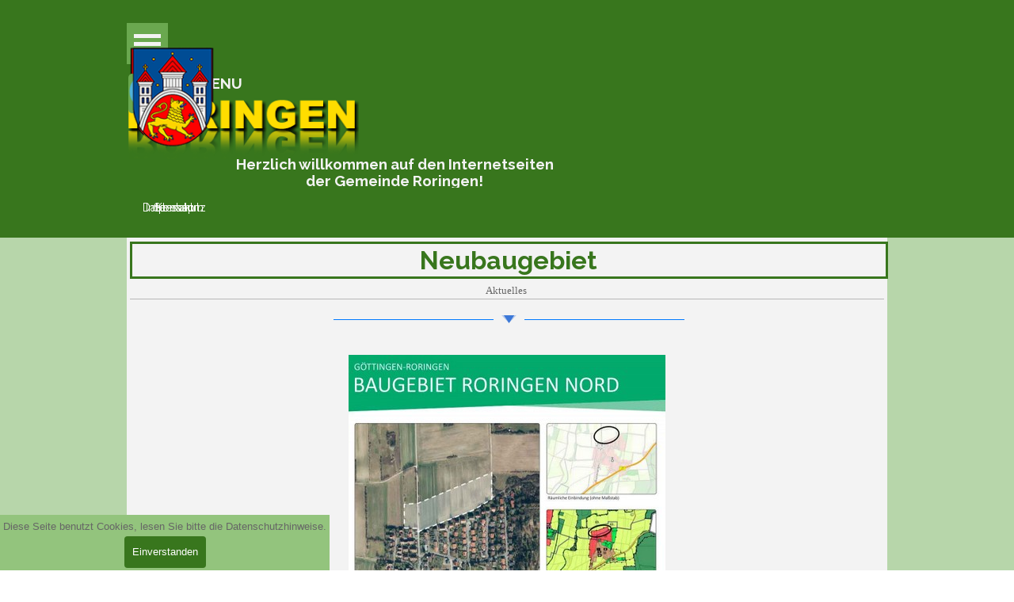

--- FILE ---
content_type: text/html
request_url: http://roringen.net/neubaugebiet.html
body_size: 16820
content:
<!DOCTYPE html><!-- HTML5 -->
<html prefix="og: http://ogp.me/ns#" lang="de-DE" dir="ltr">
	<head>
		<title>Neubaugebiet - Roringen ein zukunftsorientiertes Dorf bei Göttingen</title>
		<meta charset="utf-8" />
		<!--[if IE]><meta http-equiv="ImageToolbar" content="False" /><![endif]-->
		<meta name="author" content="Jochen Herting" />
		<meta name="generator" content="Incomedia WebSite X5 Pro 2025.2.4 - www.websitex5.com" />
		<meta property="og:locale" content="de" />
		<meta property="og:type" content="website" />
		<meta property="og:url" content="https://roringen.net/neubaugebiet.html" />
		<meta property="og:title" content="Neubaugebiet" />
		<meta property="og:site_name" content="Roringen ein zukunftsorientiertes Dorf bei Göttingen" />
		<meta name="viewport" content="width=device-width, initial-scale=1" />
		
		<link rel="stylesheet" href="style/reset.css?2025-2-4-0" media="screen,print" />
		<link rel="stylesheet" href="style/print.css?2025-2-4-0" media="print" />
		<link rel="stylesheet" href="style/style.css?2025-2-4-0" media="screen,print" />
		<link rel="stylesheet" href="style/template.css?2025-2-4-0" media="screen" />
		<link rel="stylesheet" href="pluginAppObj/pluginAppObj_128_48/custom.css" media="screen, print" />
		<link rel="stylesheet" href="pluginAppObj/pluginAppObj_128_56/custom.css" media="screen, print" />
		<link rel="stylesheet" href="appsresources/icons8-styles.min.css" media="screen, print" />
		<link rel="stylesheet" href="pluginAppObj/imHeader_pluginAppObj_08/custom.css" media="screen, print" /><link rel="stylesheet" href="pluginAppObj/imHeader_pluginAppObj_20/custom.css" media="screen, print" /><link rel="stylesheet" href="appsresources/hover.css" media="screen, print" />
		<link rel="stylesheet" href="pluginAppObj/imHeader_pluginAppObj_33/custom.css" media="screen, print" /><link rel="stylesheet" href="pluginAppObj/imHeader_pluginAppObj_35/custom.css" media="screen, print" /><link rel="stylesheet" href="pluginAppObj/imHeader_pluginAppObj_36/custom.css" media="screen, print" /><link rel="stylesheet" href="pluginAppObj/imHeader_pluginAppObj_37/custom.css" media="screen, print" /><link rel="stylesheet" href="pluginAppObj/imHeader_pluginAppObj_42/custom.css" media="screen, print" /><link rel="stylesheet" href="pluginAppObj/imHeader_pluginAppObj_44/custom.css" media="screen, print" /><link rel="stylesheet" href="pluginAppObj/imHeader_pluginAppObj_45/custom.css" media="screen, print" />
		<link rel="stylesheet" href="pluginAppObj/imFooter_pluginAppObj_03/custom.css" media="screen, print" /><link rel="stylesheet" href="appsresources/icons8-styles.min.css" media="screen, print" />
		<link rel="stylesheet" href="pluginAppObj/imFooter_pluginAppObj_08/custom.css" media="screen, print" /><link rel="stylesheet" href="pluginAppObj/imFooter_pluginAppObj_09/custom.css" media="screen, print" /><link rel="stylesheet" href="appsresources/hover.css" media="screen, print" />
		<link rel="stylesheet" href="pluginAppObj/imFooter_pluginAppObj_21/custom.css" media="screen, print" /><link rel="stylesheet" href="pluginAppObj/imFooter_pluginAppObj_22/custom.css" media="screen, print" /><link rel="stylesheet" href="pluginAppObj/imFooter_pluginAppObj_23/custom.css" media="screen, print" /><link rel="stylesheet" href="pluginAppObj/imFooter_pluginAppObj_26/custom.css" media="screen, print" />
		
		<link rel="stylesheet" href="appsresources/icons8-styles.min.css" media="screen, print" />
		<link rel="stylesheet" href="pluginAppObj/imStickyBar_pluginAppObj_05/custom.css" media="screen, print" /><link rel="stylesheet" href="pluginAppObj/imStickyBar_pluginAppObj_13/custom.css" media="screen, print" />
		<link rel="stylesheet" href="pcss/neubaugebiet.css?2025-2-4-0-638872323469914897" media="screen,print" />
		<script src="res/jquery.js?2025-2-4-0"></script>
		<script src="res/x5engine.js?2025-2-4-0" data-files-version="2025-2-4-0"></script>
		<script src="pluginAppObj/imHeader_pluginAppObj_08/main.js"></script><script src="pluginAppObj/imHeader_pluginAppObj_20/main.js"></script>
		<script src="pluginAppObj/imFooter_pluginAppObj_08/main.js"></script><script src="pluginAppObj/imFooter_pluginAppObj_09/main.js"></script>
		
		<script src="pluginAppObj/imStickyBar_pluginAppObj_05/main.js"></script><script src="pluginAppObj/imStickyBar_pluginAppObj_13/main.js"></script>
		<script>
			window.onload = function(){ checkBrowserCompatibility('Der von Ihnen verwendete Browser unterstützt nicht die die Funktionen, die für die Anzeige dieser Website benötigt werden.','Der von Ihnen verwendete Browser unterstützt möglicherweise nicht die die Funktionen, die für die Anzeige dieser Website benötigt werden.','[1]Browser aktualisieren[/1] oder [2]Vorgang fortsetzen[/2].','http://outdatedbrowser.com/'); };
			x5engine.utils.currentPagePath = 'neubaugebiet.html';
			x5engine.boot.push(function () { x5engine.utils.imCodeProtection('Jochen Herting'); });
			x5engine.boot.push(function () { x5engine.imPageToTop.initializeButton({}); });
		</script>
		<link rel="icon" href="favicon.png?2025-2-4-0-638872323463551041" type="image/png" />
	</head>
	<body>
		<div id="imPageExtContainer">
			<div id="imPageIntContainer">
				<a class="screen-reader-only-even-focused" href="#imGoToCont" title="Überspringen Sie das Hauptmenü">Direkt zum Seiteninhalt</a>
				<div id="imHeaderBg"></div>
				<div id="imPage">
					<header id="imHeader">
						<h1 class="imHidden">Neubaugebiet - Roringen ein zukunftsorientiertes Dorf bei Göttingen</h1>
						<div id="imHeaderObjects"><div id="imHeader_imObjectImage_11_wrapper" class="template-object-wrapper"><div id="imHeader_imObjectImage_11"><div id="imHeader_imObjectImage_11_container"><img src="images/grau-spacer.jpg" alt="spßacer" title="spacer" width="140" height="140" />
</div></div></div><div id="imHeader_imMenuObject_01_wrapper" class="template-object-wrapper"><!-- UNSEARCHABLE --><a id="imHeader_imMenuObject_01_skip_menu" href="#imHeader_imMenuObject_01_after_menu" class="screen-reader-only-even-focused">Menü überspringen</a><div id="imHeader_imMenuObject_01"><nav id="imHeader_imMenuObject_01_container"><button type="button" class="clear-button-style hamburger-button hamburger-component" aria-label="Menü anzeigen"><span class="hamburger-bar"></span><span class="hamburger-bar"></span><span class="hamburger-bar"></span></button><div class="hamburger-menu-background-container hamburger-component">
	<div class="hamburger-menu-background menu-mobile menu-mobile-animated hidden">
		<button type="button" class="clear-button-style hamburger-menu-close-button" aria-label="Schließen"><span aria-hidden="true">&times;</span></button>
	</div>
</div>
<ul class="menu-mobile-animated hidden">
	<li class="imMnMnFirst imPage" data-link-paths=",/index.php,/">
<div class="label-wrapper">
<div class="label-inner-wrapper">
		<a class="label" href="index.php">
HOME		</a>
</div>
</div>
	</li><li class="imMnMnMiddle imLevel" data-link-paths=",/aktuelles.html" data-link-hash="-1004159812"><div class="label-wrapper"><div class="label-inner-wrapper"><a href="aktuelles.html" class="label" onclick="return x5engine.utils.location('aktuelles.html', null, false)"> Aktuelles</a><button type="button" class="screen-reader-only clear-button-style toggle-submenu" aria-label="Untermenü anzeigen für  Aktuelles" aria-expanded="false" onclick="if ($(this).attr('aria-expanded') == 'true') event.stopImmediatePropagation(); $(this).closest('.imLevel').trigger(jQuery.Event($(this).attr('aria-expanded') == 'false' ? 'mouseenter' : 'mouseleave', { originalEvent: event } ));">▼</button></div></div><div class="multiple-column" style=" width: 220px;"><ul  class="open-right imUlCl-1">
<li class="imMnMnFirst imPage" data-link-paths=",/rope-skipper.html">
<div class="label-wrapper">
<div class="label-inner-wrapper">
		<a class="label" href="rope-skipper.html">
ROPE SKIPPER		</a>
</div>
</div>
	</li><li class="imMnMnFirst imPage" data-link-paths=",/baumasznahmen.html">
<div class="label-wrapper">
<div class="label-inner-wrapper">
		<a class="label" href="baumasznahmen.html">
Baumaßnahmen		</a>
</div>
</div>
	</li><li class=" imPage" data-link-paths=",/neubaugebiet.html">
<div class="label-wrapper">
<div class="label-inner-wrapper">
		<a class="label" href="neubaugebiet.html">
Neubaugebiet		</a>
</div>
</div>
	</li></ul></div></li><li class="imMnMnMiddle imLevel" data-link-paths=",/unser-laden.php" data-link-hash="-1004161351"><div class="label-wrapper"><div class="label-inner-wrapper"><a href="unser-laden.php" class="label" onclick="return x5engine.utils.location('unser-laden.php', null, false)"> Unser Laden</a><button type="button" class="screen-reader-only clear-button-style toggle-submenu" aria-label="Untermenü anzeigen für  Unser Laden" aria-expanded="false" onclick="if ($(this).attr('aria-expanded') == 'true') event.stopImmediatePropagation(); $(this).closest('.imLevel').trigger(jQuery.Event($(this).attr('aria-expanded') == 'false' ? 'mouseenter' : 'mouseleave', { originalEvent: event } ));">▼</button></div></div><div class="multiple-column" style=" width: 220px;"><ul  class="open-right imUlCl-2">
<li class=" imPage" data-link-paths=",/aktuelles-unser-laden.html">
<div class="label-wrapper">
<div class="label-inner-wrapper">
		<a class="label" href="aktuelles-unser-laden.html">
Aktuelles Unser Laden		</a>
</div>
</div>
	</li></ul></div></li><li class="imMnMnMiddle imLevel" data-link-paths=",/berg-cafe.html" data-link-hash="-1004160040"><div class="label-wrapper"><div class="label-inner-wrapper"><a href="berg-cafe.html" class="label" onclick="return x5engine.utils.location('berg-cafe.html', null, false)"> Berg-Café</a><button type="button" class="screen-reader-only clear-button-style toggle-submenu" aria-label="Untermenü anzeigen für  Berg-Café" aria-expanded="false" onclick="if ($(this).attr('aria-expanded') == 'true') event.stopImmediatePropagation(); $(this).closest('.imLevel').trigger(jQuery.Event($(this).attr('aria-expanded') == 'false' ? 'mouseenter' : 'mouseleave', { originalEvent: event } ));">▼</button></div></div><div class="multiple-column" style=" width: 220px;"><ul  class="open-right imUlCl-3">
<li class="imMnMnFirst imPage" data-link-paths=",/speisekarten.html">
<div class="label-wrapper">
<div class="label-inner-wrapper">
		<a class="label" href="speisekarten.html">
Speisekarten		</a>
</div>
</div>
	</li><li class="imMnMnFirst imPage" data-link-paths=",/--grillabend.html">
<div class="label-wrapper">
<div class="label-inner-wrapper">
		<a class="label" href="--grillabend.html">
○ Grillabend		</a>
</div>
</div>
	</li><li class="imMnMnFirst imPage" data-link-paths=",/--torten-u.-kuchen.html">
<div class="label-wrapper">
<div class="label-inner-wrapper">
		<a class="label" href="--torten-u.-kuchen.html">
○ Torten u. Kuchen		</a>
</div>
</div>
	</li><li class="imMnMnFirst imPage" data-link-paths=",/--waffelnachmittag.html">
<div class="label-wrapper">
<div class="label-inner-wrapper">
		<a class="label" href="--waffelnachmittag.html">
○ Waffelnachmittag		</a>
</div>
</div>
	</li><li class=" imPage" data-link-paths=",/das-roringen-lied.html">
<div class="label-wrapper">
<div class="label-inner-wrapper">
		<a class="label" href="das-roringen-lied.html">
Das Roringen Lied		</a>
</div>
</div>
	</li></ul></div></li><li class="imMnMnMiddle imLevel" data-link-paths=",/gemeinde-roringen.html" data-link-hash="-1004161275"><div class="label-wrapper"><div class="label-inner-wrapper"><a href="gemeinde-roringen.html" class="label" onclick="return x5engine.utils.location('gemeinde-roringen.html', null, false)"> Gemeinde</a><button type="button" class="screen-reader-only clear-button-style toggle-submenu" aria-label="Untermenü anzeigen für  Gemeinde" aria-expanded="false" onclick="if ($(this).attr('aria-expanded') == 'true') event.stopImmediatePropagation(); $(this).closest('.imLevel').trigger(jQuery.Event($(this).attr('aria-expanded') == 'false' ? 'mouseenter' : 'mouseleave', { originalEvent: event } ));">▼</button></div></div><div class="multiple-column" style=" width: 220px;"><ul  class="open-right imUlCl-4">
<li class="imMnMnFirst imLevel" data-link-paths=",/ortsrat%20roringen.html" data-link-hash="-1004161940"><div class="label-wrapper"><div class="label-inner-wrapper"><a href="ortsrat roringen.html" class="label" onclick="return x5engine.utils.location('ortsrat roringen.html', null, false)"> Ortsrat</a><button type="button" class="screen-reader-only clear-button-style toggle-submenu" aria-label="Untermenü anzeigen für  Ortsrat" aria-expanded="false" onclick="if ($(this).attr('aria-expanded') == 'true') event.stopImmediatePropagation(); $(this).closest('.imLevel').trigger(jQuery.Event($(this).attr('aria-expanded') == 'false' ? 'mouseenter' : 'mouseleave', { originalEvent: event } ));">▼</button></div></div></li><li class="imMnMnFirst imLevel" data-link-paths=",/-medien.html" data-link-hash="-1004162130"><div class="label-wrapper"><div class="label-inner-wrapper"><a href="-medien.html" class="label" onclick="return x5engine.utils.location('-medien.html', null, false)"> Galerie/Medien</a><button type="button" class="screen-reader-only clear-button-style toggle-submenu" aria-label="Untermenü anzeigen für  Galerie/Medien" aria-expanded="false" onclick="if ($(this).attr('aria-expanded') == 'true') event.stopImmediatePropagation(); $(this).closest('.imLevel').trigger(jQuery.Event($(this).attr('aria-expanded') == 'false' ? 'mouseenter' : 'mouseleave', { originalEvent: event } ));">▼</button></div></div><ul data-original-position="open-right" class="open-right" style="" >
	<li class="imMnMnFirst imLevel" data-link-paths=",/---ausflugsziele.html" data-link-hash="-1004159698"><div class="label-wrapper"><div class="label-inner-wrapper"><a href="---ausflugsziele.html" class="label" onclick="return x5engine.utils.location('---ausflugsziele.html', null, false)"> Ausflugsziele</a></div></div><ul data-original-position="open-right" class="open-right" style="opacity: 0;" >
	</ul></li><li class="imMnMnMiddle imPage" data-link-paths=",/-fotografie.html">
<div class="label-wrapper">
<div class="label-inner-wrapper">
		<a class="label" href="-fotografie.html">
 Fotografie		</a>
</div>
</div>
	</li><li class="imMnMnMiddle imPage" data-link-paths=",/-video.html">
<div class="label-wrapper">
<div class="label-inner-wrapper">
		<a class="label" href="-video.html">
 Video		</a>
</div>
</div>
	</li><li class="imMnMnLast imPage" data-link-paths=",/-print.html">
<div class="label-wrapper">
<div class="label-inner-wrapper">
		<a class="label" href="-print.html">
 Print-Presse		</a>
</div>
</div>
	</li></ul></li><li class="imMnMnFirst imLevel" data-link-paths=",/dorfgemeinschaftshaus.html" data-link-hash="-1004161997"><div class="label-wrapper"><div class="label-inner-wrapper"><a href="dorfgemeinschaftshaus.html" class="label" onclick="return x5engine.utils.location('dorfgemeinschaftshaus.html', null, false)"> DGH</a></div></div><ul data-original-position="open-right" class="open-right" style="opacity: 0;" >
	</ul></li><li class="imMnMnFirst imLevel" data-link-paths=",/-buecherei.html" data-link-hash="-1004160116"><div class="label-wrapper"><div class="label-inner-wrapper"><a href="-buecherei.html" class="label" onclick="return x5engine.utils.location('-buecherei.html', null, false)"> Bücherei</a><button type="button" class="screen-reader-only clear-button-style toggle-submenu" aria-label="Untermenü anzeigen für  Bücherei" aria-expanded="false" onclick="if ($(this).attr('aria-expanded') == 'true') event.stopImmediatePropagation(); $(this).closest('.imLevel').trigger(jQuery.Event($(this).attr('aria-expanded') == 'false' ? 'mouseenter' : 'mouseleave', { originalEvent: event } ));">▼</button></div></div></li><li class="imMnMnFirst imLevel" data-link-paths=",/-feuerwehr.html" data-link-hash="-1004161294"><div class="label-wrapper"><div class="label-inner-wrapper"><a href="-feuerwehr.html" class="label" onclick="return x5engine.utils.location('-feuerwehr.html', null, false)"> Feuerwehr</a><button type="button" class="screen-reader-only clear-button-style toggle-submenu" aria-label="Untermenü anzeigen für  Feuerwehr" aria-expanded="false" onclick="if ($(this).attr('aria-expanded') == 'true') event.stopImmediatePropagation(); $(this).closest('.imLevel').trigger(jQuery.Event($(this).attr('aria-expanded') == 'false' ? 'mouseenter' : 'mouseleave', { originalEvent: event } ));">▼</button></div></div><ul data-original-position="open-right" class="open-right" style="" >
	<li class="imMnMnFirst imPage" data-link-paths=",/-altpapier.html">
<div class="label-wrapper">
<div class="label-inner-wrapper">
		<a class="label" href="-altpapier.html">
 Altpapier		</a>
</div>
</div>
	</li><li class="imMnMnLast imPage" data-link-paths=",/-osterfeuer.html">
<div class="label-wrapper">
<div class="label-inner-wrapper">
		<a class="label" href="-osterfeuer.html">
 Osterfeuer		</a>
</div>
</div>
	</li></ul></li><li class="imMnMnFirst imLevel" data-link-paths=",/vereine.html" data-link-hash="-1004162149"><div class="label-wrapper"><div class="label-inner-wrapper"><a href="vereine.html" class="label" onclick="return x5engine.utils.location('vereine.html', null, false)"> Vereine</a><button type="button" class="screen-reader-only clear-button-style toggle-submenu" aria-label="Untermenü anzeigen für  Vereine" aria-expanded="false" onclick="if ($(this).attr('aria-expanded') == 'true') event.stopImmediatePropagation(); $(this).closest('.imLevel').trigger(jQuery.Event($(this).attr('aria-expanded') == 'false' ? 'mouseenter' : 'mouseleave', { originalEvent: event } ));">▼</button></div></div><ul data-original-position="open-right" class="open-right" style="" >
	<li class="imMnMnFirst imLevel" data-link-paths=",/----feuerwehr.html" data-link-hash="-1004159717"><div class="label-wrapper"><div class="label-inner-wrapper"><a href="----feuerwehr.html" class="label" onclick="return x5engine.utils.location('----feuerwehr.html', null, false)"> Feuerwehr</a></div></div><ul data-original-position="open-right" class="open-right" style="opacity: 0;" >
	</ul></li><li class="imMnMnMiddle imLevel" data-link-paths=",/-heimatverein.html" data-link-hash="-1004160515"><div class="label-wrapper"><div class="label-inner-wrapper"><a href="-heimatverein.html" class="label" onclick="return x5engine.utils.location('-heimatverein.html', null, false)"> Heimatverein</a><button type="button" class="screen-reader-only clear-button-style toggle-submenu" aria-label="Untermenü anzeigen für  Heimatverein" aria-expanded="false" onclick="if ($(this).attr('aria-expanded') == 'true') event.stopImmediatePropagation(); $(this).closest('.imLevel').trigger(jQuery.Event($(this).attr('aria-expanded') == 'false' ? 'mouseenter' : 'mouseleave', { originalEvent: event } ));">▼</button></div></div></li><li class="imMnMnMiddle imLevel" data-link-paths=",/-schuetzenverein.html" data-link-hash="-1004160705"><div class="label-wrapper"><div class="label-inner-wrapper"><a href="-schuetzenverein.html" class="label" onclick="return x5engine.utils.location('-schuetzenverein.html', null, false)">Schützenverein</a></div></div><ul data-original-position="open-right" class="open-right" style="opacity: 0;" >
	</ul></li><li class="imMnMnMiddle imLevel" data-link-paths=",/turnverein.html" data-link-hash="-1004160686"><div class="label-wrapper"><div class="label-inner-wrapper"><a href="turnverein.html" class="label" onclick="return x5engine.utils.location('turnverein.html', null, false)"> Turnverein</a></div></div><ul data-original-position="open-right" class="open-right" style="opacity: 0;" >
	</ul></li><li class="imMnMnLast imLevel" data-link-paths=",/kulturverein.html" data-link-hash="-1004161389"><div class="label-wrapper"><div class="label-inner-wrapper"><a href="kulturverein.html" class="label" onclick="return x5engine.utils.location('kulturverein.html', null, false)"> Kulturverein</a></div></div><ul data-original-position="open-right" class="open-right" style="opacity: 0;" >
	</ul></li></ul></li><li class="imMnMnFirst imLevel" data-link-paths=",/gewerbe.html" data-link-hash="-1004160287"><div class="label-wrapper"><div class="label-inner-wrapper"><a href="gewerbe.html" class="label" onclick="return x5engine.utils.location('gewerbe.html', null, false)"> Gewerbe</a></div></div><ul data-original-position="open-right" class="open-right" style="opacity: 0;" >
	</ul></li><li class="imMnMnFirst imLevel" data-link-paths=",/-st.-martin-kirche.html" data-link-hash="-1004162035"><div class="label-wrapper"><div class="label-inner-wrapper"><a href="-st.-martin-kirche.html" class="label" onclick="return x5engine.utils.location('-st.-martin-kirche.html', null, false)"> St. Martin-Kirche</a><button type="button" class="screen-reader-only clear-button-style toggle-submenu" aria-label="Untermenü anzeigen für  St. Martin-Kirche" aria-expanded="false" onclick="if ($(this).attr('aria-expanded') == 'true') event.stopImmediatePropagation(); $(this).closest('.imLevel').trigger(jQuery.Event($(this).attr('aria-expanded') == 'false' ? 'mouseenter' : 'mouseleave', { originalEvent: event } ));">▼</button></div></div><ul data-original-position="open-right" class="open-right" style="" >
	<li class=" imPage" data-link-paths=",/-gemeindebrief.html">
<div class="label-wrapper">
<div class="label-inner-wrapper">
		<a class="label" href="-gemeindebrief.html">
 Gemeindebrief		</a>
</div>
</div>
	</li></ul></li><li class=" imPage" data-link-paths=",/-kindertagesstaette.html">
<div class="label-wrapper">
<div class="label-inner-wrapper">
		<a class="label" href="-kindertagesstaette.html">
 Kindertagesstätte		</a>
</div>
</div>
	</li></ul></div></li><li class="imMnMnLast imLevel" data-link-paths=",/geschichte-1.html" data-link-hash="-1004161883"><div class="label-wrapper"><div class="label-inner-wrapper"><a href="geschichte-1.html" class="label" onclick="return x5engine.utils.location('geschichte-1.html', null, false)"> Geschichte</a></div></div></li></ul></nav></div><a id="imHeader_imMenuObject_01_after_menu" class="screen-reader-only-even-focused"></a><!-- UNSEARCHABLE END --><script>
var imHeader_imMenuObject_01_settings = {
	'menuId': 'imHeader_imMenuObject_01',
	'responsiveMenuEffect': 'slide',
	'responsiveMenuLevelOpenEvent': 'mouseover',
	'animationDuration': 1000,
}
x5engine.boot.push(function(){x5engine.initMenu(imHeader_imMenuObject_01_settings)});
$(function () {
    $('#imHeader_imMenuObject_01_container ul li').not('.imMnMnSeparator').each(function () {
        $(this).on('mouseenter', function (evt) {
            if (!evt.originalEvent) {
                evt.stopImmediatePropagation();
                evt.preventDefault();
                return;
            }
        });
    });
});
$(function () {$('#imHeader_imMenuObject_01_container ul li').not('.imMnMnSeparator').each(function () {    var $this = $(this), timeout = 0;    $this.on('mouseenter', function () {        if($(this).parents('#imHeader_imMenuObject_01_container-menu-opened').length > 0) return;         clearTimeout(timeout);        setTimeout(function () { $this.children('ul, .multiple-column').stop(false, false).fadeIn(); }, 250);    }).on('mouseleave', function () {        if($(this).parents('#imHeader_imMenuObject_01_container-menu-opened').length > 0) return;         timeout = setTimeout(function () { $this.children('ul, .multiple-column').stop(false, false).fadeOut(); }, 250);    });});});

</script>
</div><div id="imHeader_pluginAppObj_08_wrapper" class="template-object-wrapper"><!-- Icons8 Win10 Icons v.8 --><div id="imHeader_pluginAppObj_08">        
        <script>
            if (true) {
                var container = $("#imHeader_pluginAppObj_08");  
                container.append("<div class='imHeader_pluginAppObj_08_child'></div>");
                var container_child = $(".imHeader_pluginAppObj_08_child");  
                var parsed_button = $.parseHTML(decode_html("&amp;lt;a href=&quot;javascript:history.back()&quot; onmouseover=&quot;x5engine.imTip.Show(this, { text: \'zurück\', width: 50});&quot; onfocus=&quot;$(this).trigger(\'mouseover\');&quot; &amp;gt;<i role=\'img\' id=\'imHeader_pluginAppObj_08_icon\' ></i>&amp;lt;/a&amp;gt;"), null, true);
                container_child.append(parsed_button);
     
                var button = container_child.children("a").last();
                button.addClass("imHeader_pluginAppObj_08_link");
                container_child.append(button);
                document.getElementById('imHeader_pluginAppObj_08_icon').setAttribute("aria-label", "");
            }
            icons8_imHeader_pluginAppObj_08();
       </script>
        <script>
function resizeIcons8_imHeader_pluginAppObj_08(){  var containerWidth = $('.imHeader_pluginAppObj_08_child').width();
  var fact = containerWidth < 50 ? containerWidth/50 : 1;
  $('.imHeader_pluginAppObj_08_child').css({height: 50*fact});
  var maxDimension = 50 > 50 ? 50 : 50;
  var fontSize = ((fact * maxDimension)/100)* 85;
  $('#imHeader_pluginAppObj_08_icon').css('font-size', fontSize);
}
x5engine.boot.push(function(){
$('#imContent').on('breakpointChangedOrFluid', function (e, breakpoint) {resizeIcons8_imHeader_pluginAppObj_08();});
resizeIcons8_imHeader_pluginAppObj_08();});
</script>

       </div></div><div id="imHeader_imMenuObject_10_wrapper" class="template-object-wrapper"><!-- UNSEARCHABLE --><a id="imHeader_imMenuObject_10_skip_menu" href="#imHeader_imMenuObject_10_after_menu" class="screen-reader-only-even-focused">Menü überspringen</a><div id="imHeader_imMenuObject_10"><nav id="imHeader_imMenuObject_10_container"><button type="button" class="clear-button-style hamburger-button hamburger-component" aria-label="Menü anzeigen"><span class="hamburger-bar"></span><span class="hamburger-bar"></span><span class="hamburger-bar"></span></button><div class="hamburger-menu-background-container hamburger-component">
	<div class="hamburger-menu-background menu-mobile menu-mobile-animated hidden">
		<button type="button" class="clear-button-style hamburger-menu-close-button" aria-label="Schließen"><span aria-hidden="true">&times;</span></button>
	</div>
</div>
<ul class="menu-mobile-animated hidden">
	<li class="imMnMnFirst imPage" data-link-paths=",/index.php,/">
<div class="label-wrapper">
<div class="label-inner-wrapper">
		<a class="label" href="index.php">
HOME		</a>
</div>
</div>
	</li><li class="imMnMnMiddle imLevel" data-link-paths=",/aktuelles.html" data-link-hash="-1004159812"><div class="label-wrapper"><div class="label-inner-wrapper"><a href="aktuelles.html" class="label" onclick="return x5engine.utils.location('aktuelles.html', null, false)"> Aktuelles</a><button type="button" class="screen-reader-only clear-button-style toggle-submenu" aria-label="Untermenü anzeigen für  Aktuelles" aria-expanded="false" onclick="if ($(this).attr('aria-expanded') == 'true') event.stopImmediatePropagation(); $(this).closest('.imLevel').trigger(jQuery.Event($(this).attr('aria-expanded') == 'false' ? 'mouseenter' : 'mouseleave', { originalEvent: event } ));">▼</button></div></div><ul data-original-position="open-bottom" class="open-bottom" style="" >
	<li class="imMnMnFirst imPage" data-link-paths=",/rope-skipper.html">
<div class="label-wrapper">
<div class="label-inner-wrapper">
		<a class="label" href="rope-skipper.html">
ROPE SKIPPER		</a>
</div>
</div>
	</li><li class="imMnMnMiddle imPage" data-link-paths=",/baumasznahmen.html">
<div class="label-wrapper">
<div class="label-inner-wrapper">
		<a class="label" href="baumasznahmen.html">
Baumaßnahmen		</a>
</div>
</div>
	</li><li class="imMnMnLast imPage" data-link-paths=",/neubaugebiet.html">
<div class="label-wrapper">
<div class="label-inner-wrapper">
		<a class="label" href="neubaugebiet.html">
Neubaugebiet		</a>
</div>
</div>
	</li></ul></li><li class="imMnMnMiddle imLevel" data-link-paths=",/unser-laden.php" data-link-hash="-1004161351"><div class="label-wrapper"><div class="label-inner-wrapper"><a href="unser-laden.php" class="label" onclick="return x5engine.utils.location('unser-laden.php', null, false)"> Unser Laden</a><button type="button" class="screen-reader-only clear-button-style toggle-submenu" aria-label="Untermenü anzeigen für  Unser Laden" aria-expanded="false" onclick="if ($(this).attr('aria-expanded') == 'true') event.stopImmediatePropagation(); $(this).closest('.imLevel').trigger(jQuery.Event($(this).attr('aria-expanded') == 'false' ? 'mouseenter' : 'mouseleave', { originalEvent: event } ));">▼</button></div></div><ul data-original-position="open-bottom" class="open-bottom" style="" >
	<li class=" imPage" data-link-paths=",/aktuelles-unser-laden.html">
<div class="label-wrapper">
<div class="label-inner-wrapper">
		<a class="label" href="aktuelles-unser-laden.html">
Aktuelles Unser Laden		</a>
</div>
</div>
	</li></ul></li><li class="imMnMnMiddle imLevel" data-link-paths=",/berg-cafe.html" data-link-hash="-1004160040"><div class="label-wrapper"><div class="label-inner-wrapper"><a href="berg-cafe.html" class="label" onclick="return x5engine.utils.location('berg-cafe.html', null, false)"> Berg-Café</a><button type="button" class="screen-reader-only clear-button-style toggle-submenu" aria-label="Untermenü anzeigen für  Berg-Café" aria-expanded="false" onclick="if ($(this).attr('aria-expanded') == 'true') event.stopImmediatePropagation(); $(this).closest('.imLevel').trigger(jQuery.Event($(this).attr('aria-expanded') == 'false' ? 'mouseenter' : 'mouseleave', { originalEvent: event } ));">▼</button></div></div><ul data-original-position="open-bottom" class="open-bottom" style="" >
	<li class="imMnMnFirst imPage" data-link-paths=",/speisekarten.html">
<div class="label-wrapper">
<div class="label-inner-wrapper">
		<a class="label" href="speisekarten.html">
Speisekarten		</a>
</div>
</div>
	</li><li class="imMnMnMiddle imPage" data-link-paths=",/--grillabend.html">
<div class="label-wrapper">
<div class="label-inner-wrapper">
		<a class="label" href="--grillabend.html">
○ Grillabend		</a>
</div>
</div>
	</li><li class="imMnMnMiddle imPage" data-link-paths=",/--torten-u.-kuchen.html">
<div class="label-wrapper">
<div class="label-inner-wrapper">
		<a class="label" href="--torten-u.-kuchen.html">
○ Torten u. Kuchen		</a>
</div>
</div>
	</li><li class="imMnMnMiddle imPage" data-link-paths=",/--waffelnachmittag.html">
<div class="label-wrapper">
<div class="label-inner-wrapper">
		<a class="label" href="--waffelnachmittag.html">
○ Waffelnachmittag		</a>
</div>
</div>
	</li><li class="imMnMnLast imPage" data-link-paths=",/das-roringen-lied.html">
<div class="label-wrapper">
<div class="label-inner-wrapper">
		<a class="label" href="das-roringen-lied.html">
Das Roringen Lied		</a>
</div>
</div>
	</li></ul></li><li class="imMnMnMiddle imLevel" data-link-paths=",/gemeinde-roringen.html" data-link-hash="-1004161275"><div class="label-wrapper"><div class="label-inner-wrapper"><a href="gemeinde-roringen.html" class="label" onclick="return x5engine.utils.location('gemeinde-roringen.html', null, false)"> Gemeinde</a><button type="button" class="screen-reader-only clear-button-style toggle-submenu" aria-label="Untermenü anzeigen für  Gemeinde" aria-expanded="false" onclick="if ($(this).attr('aria-expanded') == 'true') event.stopImmediatePropagation(); $(this).closest('.imLevel').trigger(jQuery.Event($(this).attr('aria-expanded') == 'false' ? 'mouseenter' : 'mouseleave', { originalEvent: event } ));">▼</button></div></div><ul data-original-position="open-bottom" class="open-bottom" style="" >
	<li class="imMnMnFirst imLevel" data-link-paths=",/ortsrat%20roringen.html" data-link-hash="-1004161940"><div class="label-wrapper"><div class="label-inner-wrapper"><a href="ortsrat roringen.html" class="label" onclick="return x5engine.utils.location('ortsrat roringen.html', null, false)"> Ortsrat</a><button type="button" class="screen-reader-only clear-button-style toggle-submenu" aria-label="Untermenü anzeigen für  Ortsrat" aria-expanded="false" onclick="if ($(this).attr('aria-expanded') == 'true') event.stopImmediatePropagation(); $(this).closest('.imLevel').trigger(jQuery.Event($(this).attr('aria-expanded') == 'false' ? 'mouseenter' : 'mouseleave', { originalEvent: event } ));">▼</button></div></div></li><li class="imMnMnMiddle imLevel" data-link-paths=",/-medien.html" data-link-hash="-1004162130"><div class="label-wrapper"><div class="label-inner-wrapper"><a href="-medien.html" class="label" onclick="return x5engine.utils.location('-medien.html', null, false)"> Galerie/Medien</a><button type="button" class="screen-reader-only clear-button-style toggle-submenu" aria-label="Untermenü anzeigen für  Galerie/Medien" aria-expanded="false" onclick="if ($(this).attr('aria-expanded') == 'true') event.stopImmediatePropagation(); $(this).closest('.imLevel').trigger(jQuery.Event($(this).attr('aria-expanded') == 'false' ? 'mouseenter' : 'mouseleave', { originalEvent: event } ));">▼</button></div></div><ul data-original-position="open-right" class="open-right" style="" >
	<li class="imMnMnFirst imLevel" data-link-paths=",/---ausflugsziele.html" data-link-hash="-1004159698"><div class="label-wrapper"><div class="label-inner-wrapper"><a href="---ausflugsziele.html" class="label" onclick="return x5engine.utils.location('---ausflugsziele.html', null, false)"> Ausflugsziele</a></div></div><ul data-original-position="open-right" class="open-right" style="opacity: 0;" >
	</ul></li><li class="imMnMnMiddle imPage" data-link-paths=",/-fotografie.html">
<div class="label-wrapper">
<div class="label-inner-wrapper">
		<a class="label" href="-fotografie.html">
 Fotografie		</a>
</div>
</div>
	</li><li class="imMnMnMiddle imPage" data-link-paths=",/-video.html">
<div class="label-wrapper">
<div class="label-inner-wrapper">
		<a class="label" href="-video.html">
 Video		</a>
</div>
</div>
	</li><li class="imMnMnLast imPage" data-link-paths=",/-print.html">
<div class="label-wrapper">
<div class="label-inner-wrapper">
		<a class="label" href="-print.html">
 Print-Presse		</a>
</div>
</div>
	</li></ul></li><li class="imMnMnMiddle imLevel" data-link-paths=",/dorfgemeinschaftshaus.html" data-link-hash="-1004161997"><div class="label-wrapper"><div class="label-inner-wrapper"><a href="dorfgemeinschaftshaus.html" class="label" onclick="return x5engine.utils.location('dorfgemeinschaftshaus.html', null, false)"> DGH</a></div></div><ul data-original-position="open-right" class="open-right" style="opacity: 0;" >
	</ul></li><li class="imMnMnMiddle imLevel" data-link-paths=",/-buecherei.html" data-link-hash="-1004160116"><div class="label-wrapper"><div class="label-inner-wrapper"><a href="-buecherei.html" class="label" onclick="return x5engine.utils.location('-buecherei.html', null, false)"> Bücherei</a><button type="button" class="screen-reader-only clear-button-style toggle-submenu" aria-label="Untermenü anzeigen für  Bücherei" aria-expanded="false" onclick="if ($(this).attr('aria-expanded') == 'true') event.stopImmediatePropagation(); $(this).closest('.imLevel').trigger(jQuery.Event($(this).attr('aria-expanded') == 'false' ? 'mouseenter' : 'mouseleave', { originalEvent: event } ));">▼</button></div></div></li><li class="imMnMnMiddle imLevel" data-link-paths=",/-feuerwehr.html" data-link-hash="-1004161294"><div class="label-wrapper"><div class="label-inner-wrapper"><a href="-feuerwehr.html" class="label" onclick="return x5engine.utils.location('-feuerwehr.html', null, false)"> Feuerwehr</a><button type="button" class="screen-reader-only clear-button-style toggle-submenu" aria-label="Untermenü anzeigen für  Feuerwehr" aria-expanded="false" onclick="if ($(this).attr('aria-expanded') == 'true') event.stopImmediatePropagation(); $(this).closest('.imLevel').trigger(jQuery.Event($(this).attr('aria-expanded') == 'false' ? 'mouseenter' : 'mouseleave', { originalEvent: event } ));">▼</button></div></div><ul data-original-position="open-right" class="open-right" style="" >
	<li class="imMnMnFirst imPage" data-link-paths=",/-altpapier.html">
<div class="label-wrapper">
<div class="label-inner-wrapper">
		<a class="label" href="-altpapier.html">
 Altpapier		</a>
</div>
</div>
	</li><li class="imMnMnLast imPage" data-link-paths=",/-osterfeuer.html">
<div class="label-wrapper">
<div class="label-inner-wrapper">
		<a class="label" href="-osterfeuer.html">
 Osterfeuer		</a>
</div>
</div>
	</li></ul></li><li class="imMnMnMiddle imLevel" data-link-paths=",/vereine.html" data-link-hash="-1004162149"><div class="label-wrapper"><div class="label-inner-wrapper"><a href="vereine.html" class="label" onclick="return x5engine.utils.location('vereine.html', null, false)"> Vereine</a><button type="button" class="screen-reader-only clear-button-style toggle-submenu" aria-label="Untermenü anzeigen für  Vereine" aria-expanded="false" onclick="if ($(this).attr('aria-expanded') == 'true') event.stopImmediatePropagation(); $(this).closest('.imLevel').trigger(jQuery.Event($(this).attr('aria-expanded') == 'false' ? 'mouseenter' : 'mouseleave', { originalEvent: event } ));">▼</button></div></div><ul data-original-position="open-right" class="open-right" style="" >
	<li class="imMnMnFirst imLevel" data-link-paths=",/----feuerwehr.html" data-link-hash="-1004159717"><div class="label-wrapper"><div class="label-inner-wrapper"><a href="----feuerwehr.html" class="label" onclick="return x5engine.utils.location('----feuerwehr.html', null, false)"> Feuerwehr</a></div></div><ul data-original-position="open-right" class="open-right" style="opacity: 0;" >
	</ul></li><li class="imMnMnMiddle imLevel" data-link-paths=",/-heimatverein.html" data-link-hash="-1004160515"><div class="label-wrapper"><div class="label-inner-wrapper"><a href="-heimatverein.html" class="label" onclick="return x5engine.utils.location('-heimatverein.html', null, false)"> Heimatverein</a><button type="button" class="screen-reader-only clear-button-style toggle-submenu" aria-label="Untermenü anzeigen für  Heimatverein" aria-expanded="false" onclick="if ($(this).attr('aria-expanded') == 'true') event.stopImmediatePropagation(); $(this).closest('.imLevel').trigger(jQuery.Event($(this).attr('aria-expanded') == 'false' ? 'mouseenter' : 'mouseleave', { originalEvent: event } ));">▼</button></div></div></li><li class="imMnMnMiddle imLevel" data-link-paths=",/-schuetzenverein.html" data-link-hash="-1004160705"><div class="label-wrapper"><div class="label-inner-wrapper"><a href="-schuetzenverein.html" class="label" onclick="return x5engine.utils.location('-schuetzenverein.html', null, false)">Schützenverein</a></div></div><ul data-original-position="open-right" class="open-right" style="opacity: 0;" >
	</ul></li><li class="imMnMnMiddle imLevel" data-link-paths=",/turnverein.html" data-link-hash="-1004160686"><div class="label-wrapper"><div class="label-inner-wrapper"><a href="turnverein.html" class="label" onclick="return x5engine.utils.location('turnverein.html', null, false)"> Turnverein</a></div></div><ul data-original-position="open-right" class="open-right" style="opacity: 0;" >
	</ul></li><li class="imMnMnLast imLevel" data-link-paths=",/kulturverein.html" data-link-hash="-1004161389"><div class="label-wrapper"><div class="label-inner-wrapper"><a href="kulturverein.html" class="label" onclick="return x5engine.utils.location('kulturverein.html', null, false)"> Kulturverein</a></div></div><ul data-original-position="open-right" class="open-right" style="opacity: 0;" >
	</ul></li></ul></li><li class="imMnMnMiddle imLevel" data-link-paths=",/gewerbe.html" data-link-hash="-1004160287"><div class="label-wrapper"><div class="label-inner-wrapper"><a href="gewerbe.html" class="label" onclick="return x5engine.utils.location('gewerbe.html', null, false)"> Gewerbe</a></div></div><ul data-original-position="open-right" class="open-right" style="opacity: 0;" >
	</ul></li><li class="imMnMnMiddle imLevel" data-link-paths=",/-st.-martin-kirche.html" data-link-hash="-1004162035"><div class="label-wrapper"><div class="label-inner-wrapper"><a href="-st.-martin-kirche.html" class="label" onclick="return x5engine.utils.location('-st.-martin-kirche.html', null, false)"> St. Martin-Kirche</a><button type="button" class="screen-reader-only clear-button-style toggle-submenu" aria-label="Untermenü anzeigen für  St. Martin-Kirche" aria-expanded="false" onclick="if ($(this).attr('aria-expanded') == 'true') event.stopImmediatePropagation(); $(this).closest('.imLevel').trigger(jQuery.Event($(this).attr('aria-expanded') == 'false' ? 'mouseenter' : 'mouseleave', { originalEvent: event } ));">▼</button></div></div><ul data-original-position="open-right" class="open-right" style="" >
	<li class=" imPage" data-link-paths=",/-gemeindebrief.html">
<div class="label-wrapper">
<div class="label-inner-wrapper">
		<a class="label" href="-gemeindebrief.html">
 Gemeindebrief		</a>
</div>
</div>
	</li></ul></li><li class="imMnMnLast imPage" data-link-paths=",/-kindertagesstaette.html">
<div class="label-wrapper">
<div class="label-inner-wrapper">
		<a class="label" href="-kindertagesstaette.html">
 Kindertagesstätte		</a>
</div>
</div>
	</li></ul></li><li class="imMnMnLast imLevel" data-link-paths=",/geschichte-1.html" data-link-hash="-1004161883"><div class="label-wrapper"><div class="label-inner-wrapper"><a href="geschichte-1.html" class="label" onclick="return x5engine.utils.location('geschichte-1.html', null, false)"> Geschichte</a></div></div></li></ul></nav></div><a id="imHeader_imMenuObject_10_after_menu" class="screen-reader-only-even-focused"></a><!-- UNSEARCHABLE END --><script>
var imHeader_imMenuObject_10_settings = {
	'menuId': 'imHeader_imMenuObject_10',
	'responsiveMenuEffect': 'slide',
	'responsiveMenuLevelOpenEvent': 'mouseover',
	'animationDuration': 1000,
}
x5engine.boot.push(function(){x5engine.initMenu(imHeader_imMenuObject_10_settings)});
$(function () {
    $('#imHeader_imMenuObject_10_container ul li').not('.imMnMnSeparator').each(function () {
        $(this).on('mouseenter', function (evt) {
            if (!evt.originalEvent) {
                evt.stopImmediatePropagation();
                evt.preventDefault();
                return;
            }
        });
    });
});
$(function () {$('#imHeader_imMenuObject_10_container ul li').not('.imMnMnSeparator').each(function () {    var $this = $(this), timeout = 0;    $this.on('mouseenter', function () {        if($(this).parents('#imHeader_imMenuObject_10_container-menu-opened').length > 0) return;         clearTimeout(timeout);        setTimeout(function () { $this.children('ul, .multiple-column').stop(false, false).fadeIn(); }, 250);    }).on('mouseleave', function () {        if($(this).parents('#imHeader_imMenuObject_10_container-menu-opened').length > 0) return;         timeout = setTimeout(function () { $this.children('ul, .multiple-column').stop(false, false).fadeOut(); }, 250);    });});});

</script>
</div><div id="imHeader_imMenuObject_12_wrapper" class="template-object-wrapper"><!-- UNSEARCHABLE --><a id="imHeader_imMenuObject_12_skip_menu" href="#imHeader_imMenuObject_12_after_menu" class="screen-reader-only-even-focused">Menü überspringen</a><div id="imHeader_imMenuObject_12"><nav id="imHeader_imMenuObject_12_container"><button type="button" class="clear-button-style hamburger-button hamburger-component" aria-label="Menü anzeigen"><span class="hamburger-bar"></span><span class="hamburger-bar"></span><span class="hamburger-bar"></span></button><div class="hamburger-menu-background-container hamburger-component">
	<div class="hamburger-menu-background menu-mobile menu-mobile-animated hidden">
		<button type="button" class="clear-button-style hamburger-menu-close-button" aria-label="Schließen"><span aria-hidden="true">&times;</span></button>
	</div>
</div>
<ul class="menu-mobile-animated hidden">
	<li class="imMnMnFirst imPage" data-link-paths=",/index.php,/">
<div class="label-wrapper">
<div class="label-inner-wrapper">
		<a class="label" href="index.php">
HOME		</a>
</div>
</div>
	</li><li class="imMnMnMiddle imLevel" data-link-paths=",/aktuelles.html" data-link-hash="-1004159812"><div class="label-wrapper"><div class="label-inner-wrapper"><a href="aktuelles.html" class="label" onclick="return x5engine.utils.location('aktuelles.html', null, false)"> Aktuelles</a><button type="button" class="screen-reader-only clear-button-style toggle-submenu" aria-label="Untermenü anzeigen für  Aktuelles" aria-expanded="false" onclick="if ($(this).attr('aria-expanded') == 'true') event.stopImmediatePropagation(); $(this).closest('.imLevel').trigger(jQuery.Event($(this).attr('aria-expanded') == 'false' ? 'mouseenter' : 'mouseleave', { originalEvent: event } ));">▼</button></div></div><ul data-original-position="open-bottom" class="open-bottom" style="" >
	<li class="imMnMnFirst imPage" data-link-paths=",/rope-skipper.html">
<div class="label-wrapper">
<div class="label-inner-wrapper">
		<a class="label" href="rope-skipper.html">
ROPE SKIPPER		</a>
</div>
</div>
	</li><li class="imMnMnMiddle imPage" data-link-paths=",/baumasznahmen.html">
<div class="label-wrapper">
<div class="label-inner-wrapper">
		<a class="label" href="baumasznahmen.html">
Baumaßnahmen		</a>
</div>
</div>
	</li><li class="imMnMnLast imPage" data-link-paths=",/neubaugebiet.html">
<div class="label-wrapper">
<div class="label-inner-wrapper">
		<a class="label" href="neubaugebiet.html">
Neubaugebiet		</a>
</div>
</div>
	</li></ul></li><li class="imMnMnMiddle imLevel" data-link-paths=",/unser-laden.php" data-link-hash="-1004161351"><div class="label-wrapper"><div class="label-inner-wrapper"><a href="unser-laden.php" class="label" onclick="return x5engine.utils.location('unser-laden.php', null, false)"> Unser Laden</a><button type="button" class="screen-reader-only clear-button-style toggle-submenu" aria-label="Untermenü anzeigen für  Unser Laden" aria-expanded="false" onclick="if ($(this).attr('aria-expanded') == 'true') event.stopImmediatePropagation(); $(this).closest('.imLevel').trigger(jQuery.Event($(this).attr('aria-expanded') == 'false' ? 'mouseenter' : 'mouseleave', { originalEvent: event } ));">▼</button></div></div><ul data-original-position="open-bottom" class="open-bottom" style="" >
	<li class=" imPage" data-link-paths=",/aktuelles-unser-laden.html">
<div class="label-wrapper">
<div class="label-inner-wrapper">
		<a class="label" href="aktuelles-unser-laden.html">
Aktuelles Unser Laden		</a>
</div>
</div>
	</li></ul></li><li class="imMnMnMiddle imLevel" data-link-paths=",/berg-cafe.html" data-link-hash="-1004160040"><div class="label-wrapper"><div class="label-inner-wrapper"><a href="berg-cafe.html" class="label" onclick="return x5engine.utils.location('berg-cafe.html', null, false)"> Berg-Café</a><button type="button" class="screen-reader-only clear-button-style toggle-submenu" aria-label="Untermenü anzeigen für  Berg-Café" aria-expanded="false" onclick="if ($(this).attr('aria-expanded') == 'true') event.stopImmediatePropagation(); $(this).closest('.imLevel').trigger(jQuery.Event($(this).attr('aria-expanded') == 'false' ? 'mouseenter' : 'mouseleave', { originalEvent: event } ));">▼</button></div></div><ul data-original-position="open-bottom" class="open-bottom" style="" >
	<li class="imMnMnFirst imPage" data-link-paths=",/speisekarten.html">
<div class="label-wrapper">
<div class="label-inner-wrapper">
		<a class="label" href="speisekarten.html">
Speisekarten		</a>
</div>
</div>
	</li><li class="imMnMnMiddle imPage" data-link-paths=",/--grillabend.html">
<div class="label-wrapper">
<div class="label-inner-wrapper">
		<a class="label" href="--grillabend.html">
○ Grillabend		</a>
</div>
</div>
	</li><li class="imMnMnMiddle imPage" data-link-paths=",/--torten-u.-kuchen.html">
<div class="label-wrapper">
<div class="label-inner-wrapper">
		<a class="label" href="--torten-u.-kuchen.html">
○ Torten u. Kuchen		</a>
</div>
</div>
	</li><li class="imMnMnMiddle imPage" data-link-paths=",/--waffelnachmittag.html">
<div class="label-wrapper">
<div class="label-inner-wrapper">
		<a class="label" href="--waffelnachmittag.html">
○ Waffelnachmittag		</a>
</div>
</div>
	</li><li class="imMnMnLast imPage" data-link-paths=",/das-roringen-lied.html">
<div class="label-wrapper">
<div class="label-inner-wrapper">
		<a class="label" href="das-roringen-lied.html">
Das Roringen Lied		</a>
</div>
</div>
	</li></ul></li><li class="imMnMnMiddle imLevel" data-link-paths=",/gemeinde-roringen.html" data-link-hash="-1004161275"><div class="label-wrapper"><div class="label-inner-wrapper"><a href="gemeinde-roringen.html" class="label" onclick="return x5engine.utils.location('gemeinde-roringen.html', null, false)"> Gemeinde</a><button type="button" class="screen-reader-only clear-button-style toggle-submenu" aria-label="Untermenü anzeigen für  Gemeinde" aria-expanded="false" onclick="if ($(this).attr('aria-expanded') == 'true') event.stopImmediatePropagation(); $(this).closest('.imLevel').trigger(jQuery.Event($(this).attr('aria-expanded') == 'false' ? 'mouseenter' : 'mouseleave', { originalEvent: event } ));">▼</button></div></div><ul data-original-position="open-bottom" class="open-bottom" style="" >
	<li class="imMnMnFirst imLevel" data-link-paths=",/ortsrat%20roringen.html" data-link-hash="-1004161940"><div class="label-wrapper"><div class="label-inner-wrapper"><a href="ortsrat roringen.html" class="label" onclick="return x5engine.utils.location('ortsrat roringen.html', null, false)"> Ortsrat</a><button type="button" class="screen-reader-only clear-button-style toggle-submenu" aria-label="Untermenü anzeigen für  Ortsrat" aria-expanded="false" onclick="if ($(this).attr('aria-expanded') == 'true') event.stopImmediatePropagation(); $(this).closest('.imLevel').trigger(jQuery.Event($(this).attr('aria-expanded') == 'false' ? 'mouseenter' : 'mouseleave', { originalEvent: event } ));">▼</button></div></div></li><li class="imMnMnMiddle imLevel" data-link-paths=",/-medien.html" data-link-hash="-1004162130"><div class="label-wrapper"><div class="label-inner-wrapper"><a href="-medien.html" class="label" onclick="return x5engine.utils.location('-medien.html', null, false)"> Galerie/Medien</a><button type="button" class="screen-reader-only clear-button-style toggle-submenu" aria-label="Untermenü anzeigen für  Galerie/Medien" aria-expanded="false" onclick="if ($(this).attr('aria-expanded') == 'true') event.stopImmediatePropagation(); $(this).closest('.imLevel').trigger(jQuery.Event($(this).attr('aria-expanded') == 'false' ? 'mouseenter' : 'mouseleave', { originalEvent: event } ));">▼</button></div></div><ul data-original-position="open-right" class="open-right" style="" >
	<li class="imMnMnFirst imLevel" data-link-paths=",/---ausflugsziele.html" data-link-hash="-1004159698"><div class="label-wrapper"><div class="label-inner-wrapper"><a href="---ausflugsziele.html" class="label" onclick="return x5engine.utils.location('---ausflugsziele.html', null, false)"> Ausflugsziele</a></div></div><ul data-original-position="open-right" class="open-right" style="opacity: 0;" >
	</ul></li><li class="imMnMnMiddle imPage" data-link-paths=",/-fotografie.html">
<div class="label-wrapper">
<div class="label-inner-wrapper">
		<a class="label" href="-fotografie.html">
 Fotografie		</a>
</div>
</div>
	</li><li class="imMnMnMiddle imPage" data-link-paths=",/-video.html">
<div class="label-wrapper">
<div class="label-inner-wrapper">
		<a class="label" href="-video.html">
 Video		</a>
</div>
</div>
	</li><li class="imMnMnLast imPage" data-link-paths=",/-print.html">
<div class="label-wrapper">
<div class="label-inner-wrapper">
		<a class="label" href="-print.html">
 Print-Presse		</a>
</div>
</div>
	</li></ul></li><li class="imMnMnMiddle imLevel" data-link-paths=",/dorfgemeinschaftshaus.html" data-link-hash="-1004161997"><div class="label-wrapper"><div class="label-inner-wrapper"><a href="dorfgemeinschaftshaus.html" class="label" onclick="return x5engine.utils.location('dorfgemeinschaftshaus.html', null, false)"> DGH</a></div></div><ul data-original-position="open-right" class="open-right" style="opacity: 0;" >
	</ul></li><li class="imMnMnMiddle imLevel" data-link-paths=",/-buecherei.html" data-link-hash="-1004160116"><div class="label-wrapper"><div class="label-inner-wrapper"><a href="-buecherei.html" class="label" onclick="return x5engine.utils.location('-buecherei.html', null, false)"> Bücherei</a><button type="button" class="screen-reader-only clear-button-style toggle-submenu" aria-label="Untermenü anzeigen für  Bücherei" aria-expanded="false" onclick="if ($(this).attr('aria-expanded') == 'true') event.stopImmediatePropagation(); $(this).closest('.imLevel').trigger(jQuery.Event($(this).attr('aria-expanded') == 'false' ? 'mouseenter' : 'mouseleave', { originalEvent: event } ));">▼</button></div></div></li><li class="imMnMnMiddle imLevel" data-link-paths=",/-feuerwehr.html" data-link-hash="-1004161294"><div class="label-wrapper"><div class="label-inner-wrapper"><a href="-feuerwehr.html" class="label" onclick="return x5engine.utils.location('-feuerwehr.html', null, false)"> Feuerwehr</a><button type="button" class="screen-reader-only clear-button-style toggle-submenu" aria-label="Untermenü anzeigen für  Feuerwehr" aria-expanded="false" onclick="if ($(this).attr('aria-expanded') == 'true') event.stopImmediatePropagation(); $(this).closest('.imLevel').trigger(jQuery.Event($(this).attr('aria-expanded') == 'false' ? 'mouseenter' : 'mouseleave', { originalEvent: event } ));">▼</button></div></div><ul data-original-position="open-right" class="open-right" style="" >
	<li class="imMnMnFirst imPage" data-link-paths=",/-altpapier.html">
<div class="label-wrapper">
<div class="label-inner-wrapper">
		<a class="label" href="-altpapier.html">
 Altpapier		</a>
</div>
</div>
	</li><li class="imMnMnLast imPage" data-link-paths=",/-osterfeuer.html">
<div class="label-wrapper">
<div class="label-inner-wrapper">
		<a class="label" href="-osterfeuer.html">
 Osterfeuer		</a>
</div>
</div>
	</li></ul></li><li class="imMnMnMiddle imLevel" data-link-paths=",/vereine.html" data-link-hash="-1004162149"><div class="label-wrapper"><div class="label-inner-wrapper"><a href="vereine.html" class="label" onclick="return x5engine.utils.location('vereine.html', null, false)"> Vereine</a><button type="button" class="screen-reader-only clear-button-style toggle-submenu" aria-label="Untermenü anzeigen für  Vereine" aria-expanded="false" onclick="if ($(this).attr('aria-expanded') == 'true') event.stopImmediatePropagation(); $(this).closest('.imLevel').trigger(jQuery.Event($(this).attr('aria-expanded') == 'false' ? 'mouseenter' : 'mouseleave', { originalEvent: event } ));">▼</button></div></div><ul data-original-position="open-right" class="open-right" style="" >
	<li class="imMnMnFirst imLevel" data-link-paths=",/----feuerwehr.html" data-link-hash="-1004159717"><div class="label-wrapper"><div class="label-inner-wrapper"><a href="----feuerwehr.html" class="label" onclick="return x5engine.utils.location('----feuerwehr.html', null, false)"> Feuerwehr</a></div></div><ul data-original-position="open-right" class="open-right" style="opacity: 0;" >
	</ul></li><li class="imMnMnMiddle imLevel" data-link-paths=",/-heimatverein.html" data-link-hash="-1004160515"><div class="label-wrapper"><div class="label-inner-wrapper"><a href="-heimatverein.html" class="label" onclick="return x5engine.utils.location('-heimatverein.html', null, false)"> Heimatverein</a><button type="button" class="screen-reader-only clear-button-style toggle-submenu" aria-label="Untermenü anzeigen für  Heimatverein" aria-expanded="false" onclick="if ($(this).attr('aria-expanded') == 'true') event.stopImmediatePropagation(); $(this).closest('.imLevel').trigger(jQuery.Event($(this).attr('aria-expanded') == 'false' ? 'mouseenter' : 'mouseleave', { originalEvent: event } ));">▼</button></div></div></li><li class="imMnMnMiddle imLevel" data-link-paths=",/-schuetzenverein.html" data-link-hash="-1004160705"><div class="label-wrapper"><div class="label-inner-wrapper"><a href="-schuetzenverein.html" class="label" onclick="return x5engine.utils.location('-schuetzenverein.html', null, false)">Schützenverein</a></div></div><ul data-original-position="open-right" class="open-right" style="opacity: 0;" >
	</ul></li><li class="imMnMnMiddle imLevel" data-link-paths=",/turnverein.html" data-link-hash="-1004160686"><div class="label-wrapper"><div class="label-inner-wrapper"><a href="turnverein.html" class="label" onclick="return x5engine.utils.location('turnverein.html', null, false)"> Turnverein</a></div></div><ul data-original-position="open-right" class="open-right" style="opacity: 0;" >
	</ul></li><li class="imMnMnLast imLevel" data-link-paths=",/kulturverein.html" data-link-hash="-1004161389"><div class="label-wrapper"><div class="label-inner-wrapper"><a href="kulturverein.html" class="label" onclick="return x5engine.utils.location('kulturverein.html', null, false)"> Kulturverein</a></div></div><ul data-original-position="open-right" class="open-right" style="opacity: 0;" >
	</ul></li></ul></li><li class="imMnMnMiddle imLevel" data-link-paths=",/gewerbe.html" data-link-hash="-1004160287"><div class="label-wrapper"><div class="label-inner-wrapper"><a href="gewerbe.html" class="label" onclick="return x5engine.utils.location('gewerbe.html', null, false)"> Gewerbe</a></div></div><ul data-original-position="open-right" class="open-right" style="opacity: 0;" >
	</ul></li><li class="imMnMnMiddle imLevel" data-link-paths=",/-st.-martin-kirche.html" data-link-hash="-1004162035"><div class="label-wrapper"><div class="label-inner-wrapper"><a href="-st.-martin-kirche.html" class="label" onclick="return x5engine.utils.location('-st.-martin-kirche.html', null, false)"> St. Martin-Kirche</a><button type="button" class="screen-reader-only clear-button-style toggle-submenu" aria-label="Untermenü anzeigen für  St. Martin-Kirche" aria-expanded="false" onclick="if ($(this).attr('aria-expanded') == 'true') event.stopImmediatePropagation(); $(this).closest('.imLevel').trigger(jQuery.Event($(this).attr('aria-expanded') == 'false' ? 'mouseenter' : 'mouseleave', { originalEvent: event } ));">▼</button></div></div><ul data-original-position="open-right" class="open-right" style="" >
	<li class=" imPage" data-link-paths=",/-gemeindebrief.html">
<div class="label-wrapper">
<div class="label-inner-wrapper">
		<a class="label" href="-gemeindebrief.html">
 Gemeindebrief		</a>
</div>
</div>
	</li></ul></li><li class="imMnMnLast imPage" data-link-paths=",/-kindertagesstaette.html">
<div class="label-wrapper">
<div class="label-inner-wrapper">
		<a class="label" href="-kindertagesstaette.html">
 Kindertagesstätte		</a>
</div>
</div>
	</li></ul></li><li class="imMnMnLast imLevel" data-link-paths=",/geschichte-1.html" data-link-hash="-1004161883"><div class="label-wrapper"><div class="label-inner-wrapper"><a href="geschichte-1.html" class="label" onclick="return x5engine.utils.location('geschichte-1.html', null, false)"> Geschichte</a></div></div></li></ul></nav></div><a id="imHeader_imMenuObject_12_after_menu" class="screen-reader-only-even-focused"></a><!-- UNSEARCHABLE END --><script>
var imHeader_imMenuObject_12_settings = {
	'menuId': 'imHeader_imMenuObject_12',
	'responsiveMenuEffect': 'slide',
	'responsiveMenuLevelOpenEvent': 'mouseover',
	'animationDuration': 1000,
}
x5engine.boot.push(function(){x5engine.initMenu(imHeader_imMenuObject_12_settings)});
$(function () {
    $('#imHeader_imMenuObject_12_container ul li').not('.imMnMnSeparator').each(function () {
        $(this).on('mouseenter', function (evt) {
            if (!evt.originalEvent) {
                evt.stopImmediatePropagation();
                evt.preventDefault();
                return;
            }
        });
    });
});
$(function () {$('#imHeader_imMenuObject_12_container ul li').not('.imMnMnSeparator').each(function () {    var $this = $(this), timeout = 0;    $this.on('mouseenter', function () {        if($(this).parents('#imHeader_imMenuObject_12_container-menu-opened').length > 0) return;         clearTimeout(timeout);        setTimeout(function () { $this.children('ul, .multiple-column').stop(false, false).fadeIn(); }, 250);    }).on('mouseleave', function () {        if($(this).parents('#imHeader_imMenuObject_12_container-menu-opened').length > 0) return;         timeout = setTimeout(function () { $this.children('ul, .multiple-column').stop(false, false).fadeOut(); }, 250);    });});});

</script>
</div><div id="imHeader_imObjectImage_13_wrapper" class="template-object-wrapper"><div id="imHeader_imObjectImage_13"><div id="imHeader_imObjectImage_13_container"><img src="images/Roringen-Schild.png" alt="roringen" title="Ortsschild von Roringen" width="150" height="100" />
</div></div></div><div id="imHeader_imTextObject_18_wrapper" class="template-object-wrapper"><div id="imHeader_imTextObject_18">
	<div data-index="0"  class="text-tab-content grid-prop current-tab "  id="imHeader_imTextObject_18_tab0" style="opacity: 1; " role="tabpanel" tabindex="0">
		<div class="text-inner">
			<div class="imTACenter"><b class="fs14lh1-5 cf1">MENU</b></div>
		</div>
	</div>

</div>
</div><div id="imHeader_imTextObject_19_wrapper" class="template-object-wrapper"><div id="imHeader_imTextObject_19">
	<div data-index="0"  class="text-tab-content grid-prop current-tab "  id="imHeader_imTextObject_19_tab0" style="opacity: 1; " role="tabpanel" tabindex="0">
		<div class="text-inner">
			<div data-line-height="1" class="lh1 imTACenter"><b class="fs14lh1 cf1">MENU</b></div>
		</div>
	</div>

</div>
</div><div id="imHeader_imTextObject_14_wrapper" class="template-object-wrapper"><div id="imHeader_imTextObject_14">
	<div data-index="0"  class="text-tab-content grid-prop current-tab "  id="imHeader_imTextObject_14_tab0" style="opacity: 1; " role="tabpanel" tabindex="0">
		<div class="text-inner">
			<div class="imTACenter"><br></div><div class="imTACenter"><br></div><div class="imTACenter"><br></div><div data-line-height="1" class="lh1 imTACenter"><span class="fs11lh1 cf1"><b>Herzlich willkommen auf den Internetseiten </b></span></div><div data-line-height="1" class="lh1 imTACenter"><span class="cf1"><span class="fs11lh1"><b>der </b></span><b class="fs11lh1">Gemeinde Roringen!</b></span></div>
		</div>
	</div>

</div>
</div><div id="imHeader_imMenuObject_22_wrapper" class="template-object-wrapper"><!-- UNSEARCHABLE --><a id="imHeader_imMenuObject_22_skip_menu" href="#imHeader_imMenuObject_22_after_menu" class="screen-reader-only-even-focused">Menü überspringen</a><div id="imHeader_imMenuObject_22"><nav id="imHeader_imMenuObject_22_container"><button type="button" class="clear-button-style hamburger-button hamburger-component" aria-label="Menü anzeigen"><span class="hamburger-bar"></span><span class="hamburger-bar"></span><span class="hamburger-bar"></span></button><div class="hamburger-menu-background-container hamburger-component">
	<div class="hamburger-menu-background menu-mobile menu-mobile-animated hidden">
		<button type="button" class="clear-button-style hamburger-menu-close-button" aria-label="Schließen"><span aria-hidden="true">&times;</span></button>
	</div>
</div>
<ul class="menu-mobile-animated hidden">
	<li class="imMnMnFirst imPage" data-link-paths=",/index.php,/">
<div class="label-wrapper">
<div class="label-inner-wrapper">
		<a class="label" href="index.php">
HOME		</a>
</div>
</div>
	</li><li class="imMnMnMiddle imLevel" data-link-paths=",/aktuelles.html" data-link-hash="-1004159812"><div class="label-wrapper"><div class="label-inner-wrapper"><a href="aktuelles.html" class="label" onclick="return x5engine.utils.location('aktuelles.html', null, false)"> Aktuelles</a><button type="button" class="screen-reader-only clear-button-style toggle-submenu" aria-label="Untermenü anzeigen für  Aktuelles" aria-expanded="false" onclick="if ($(this).attr('aria-expanded') == 'true') event.stopImmediatePropagation(); $(this).closest('.imLevel').trigger(jQuery.Event($(this).attr('aria-expanded') == 'false' ? 'mouseenter' : 'mouseleave', { originalEvent: event } ));">▼</button></div></div><ul data-original-position="open-bottom" class="open-bottom" style="" >
	<li class="imMnMnFirst imPage" data-link-paths=",/rope-skipper.html">
<div class="label-wrapper">
<div class="label-inner-wrapper">
		<a class="label" href="rope-skipper.html">
ROPE SKIPPER		</a>
</div>
</div>
	</li><li class="imMnMnMiddle imPage" data-link-paths=",/baumasznahmen.html">
<div class="label-wrapper">
<div class="label-inner-wrapper">
		<a class="label" href="baumasznahmen.html">
Baumaßnahmen		</a>
</div>
</div>
	</li><li class="imMnMnLast imPage" data-link-paths=",/neubaugebiet.html">
<div class="label-wrapper">
<div class="label-inner-wrapper">
		<a class="label" href="neubaugebiet.html">
Neubaugebiet		</a>
</div>
</div>
	</li></ul></li><li class="imMnMnMiddle imLevel" data-link-paths=",/unser-laden.php" data-link-hash="-1004161351"><div class="label-wrapper"><div class="label-inner-wrapper"><a href="unser-laden.php" class="label" onclick="return x5engine.utils.location('unser-laden.php', null, false)"> Unser Laden</a><button type="button" class="screen-reader-only clear-button-style toggle-submenu" aria-label="Untermenü anzeigen für  Unser Laden" aria-expanded="false" onclick="if ($(this).attr('aria-expanded') == 'true') event.stopImmediatePropagation(); $(this).closest('.imLevel').trigger(jQuery.Event($(this).attr('aria-expanded') == 'false' ? 'mouseenter' : 'mouseleave', { originalEvent: event } ));">▼</button></div></div><ul data-original-position="open-bottom" class="open-bottom" style="" >
	<li class=" imPage" data-link-paths=",/aktuelles-unser-laden.html">
<div class="label-wrapper">
<div class="label-inner-wrapper">
		<a class="label" href="aktuelles-unser-laden.html">
Aktuelles Unser Laden		</a>
</div>
</div>
	</li></ul></li><li class="imMnMnMiddle imLevel" data-link-paths=",/berg-cafe.html" data-link-hash="-1004160040"><div class="label-wrapper"><div class="label-inner-wrapper"><a href="berg-cafe.html" class="label" onclick="return x5engine.utils.location('berg-cafe.html', null, false)"> Berg-Café</a><button type="button" class="screen-reader-only clear-button-style toggle-submenu" aria-label="Untermenü anzeigen für  Berg-Café" aria-expanded="false" onclick="if ($(this).attr('aria-expanded') == 'true') event.stopImmediatePropagation(); $(this).closest('.imLevel').trigger(jQuery.Event($(this).attr('aria-expanded') == 'false' ? 'mouseenter' : 'mouseleave', { originalEvent: event } ));">▼</button></div></div><ul data-original-position="open-bottom" class="open-bottom" style="" >
	<li class="imMnMnFirst imPage" data-link-paths=",/speisekarten.html">
<div class="label-wrapper">
<div class="label-inner-wrapper">
		<a class="label" href="speisekarten.html">
Speisekarten		</a>
</div>
</div>
	</li><li class="imMnMnMiddle imPage" data-link-paths=",/--grillabend.html">
<div class="label-wrapper">
<div class="label-inner-wrapper">
		<a class="label" href="--grillabend.html">
○ Grillabend		</a>
</div>
</div>
	</li><li class="imMnMnMiddle imPage" data-link-paths=",/--torten-u.-kuchen.html">
<div class="label-wrapper">
<div class="label-inner-wrapper">
		<a class="label" href="--torten-u.-kuchen.html">
○ Torten u. Kuchen		</a>
</div>
</div>
	</li><li class="imMnMnMiddle imPage" data-link-paths=",/--waffelnachmittag.html">
<div class="label-wrapper">
<div class="label-inner-wrapper">
		<a class="label" href="--waffelnachmittag.html">
○ Waffelnachmittag		</a>
</div>
</div>
	</li><li class="imMnMnLast imPage" data-link-paths=",/das-roringen-lied.html">
<div class="label-wrapper">
<div class="label-inner-wrapper">
		<a class="label" href="das-roringen-lied.html">
Das Roringen Lied		</a>
</div>
</div>
	</li></ul></li><li class="imMnMnMiddle imLevel" data-link-paths=",/gemeinde-roringen.html" data-link-hash="-1004161275"><div class="label-wrapper"><div class="label-inner-wrapper"><a href="gemeinde-roringen.html" class="label" onclick="return x5engine.utils.location('gemeinde-roringen.html', null, false)"> Gemeinde</a><button type="button" class="screen-reader-only clear-button-style toggle-submenu" aria-label="Untermenü anzeigen für  Gemeinde" aria-expanded="false" onclick="if ($(this).attr('aria-expanded') == 'true') event.stopImmediatePropagation(); $(this).closest('.imLevel').trigger(jQuery.Event($(this).attr('aria-expanded') == 'false' ? 'mouseenter' : 'mouseleave', { originalEvent: event } ));">▼</button></div></div><ul data-original-position="open-bottom" class="open-bottom" style="" >
	<li class="imMnMnFirst imLevel" data-link-paths=",/ortsrat%20roringen.html" data-link-hash="-1004161940"><div class="label-wrapper"><div class="label-inner-wrapper"><a href="ortsrat roringen.html" class="label" onclick="return x5engine.utils.location('ortsrat roringen.html', null, false)"> Ortsrat</a><button type="button" class="screen-reader-only clear-button-style toggle-submenu" aria-label="Untermenü anzeigen für  Ortsrat" aria-expanded="false" onclick="if ($(this).attr('aria-expanded') == 'true') event.stopImmediatePropagation(); $(this).closest('.imLevel').trigger(jQuery.Event($(this).attr('aria-expanded') == 'false' ? 'mouseenter' : 'mouseleave', { originalEvent: event } ));">▼</button></div></div></li><li class="imMnMnMiddle imLevel" data-link-paths=",/-medien.html" data-link-hash="-1004162130"><div class="label-wrapper"><div class="label-inner-wrapper"><a href="-medien.html" class="label" onclick="return x5engine.utils.location('-medien.html', null, false)"> Galerie/Medien</a><button type="button" class="screen-reader-only clear-button-style toggle-submenu" aria-label="Untermenü anzeigen für  Galerie/Medien" aria-expanded="false" onclick="if ($(this).attr('aria-expanded') == 'true') event.stopImmediatePropagation(); $(this).closest('.imLevel').trigger(jQuery.Event($(this).attr('aria-expanded') == 'false' ? 'mouseenter' : 'mouseleave', { originalEvent: event } ));">▼</button></div></div><ul data-original-position="open-right" class="open-right" style="" >
	<li class="imMnMnFirst imLevel" data-link-paths=",/---ausflugsziele.html" data-link-hash="-1004159698"><div class="label-wrapper"><div class="label-inner-wrapper"><a href="---ausflugsziele.html" class="label" onclick="return x5engine.utils.location('---ausflugsziele.html', null, false)"> Ausflugsziele</a></div></div><ul data-original-position="open-right" class="open-right" style="opacity: 0;" >
	</ul></li><li class="imMnMnMiddle imPage" data-link-paths=",/-fotografie.html">
<div class="label-wrapper">
<div class="label-inner-wrapper">
		<a class="label" href="-fotografie.html">
 Fotografie		</a>
</div>
</div>
	</li><li class="imMnMnMiddle imPage" data-link-paths=",/-video.html">
<div class="label-wrapper">
<div class="label-inner-wrapper">
		<a class="label" href="-video.html">
 Video		</a>
</div>
</div>
	</li><li class="imMnMnLast imPage" data-link-paths=",/-print.html">
<div class="label-wrapper">
<div class="label-inner-wrapper">
		<a class="label" href="-print.html">
 Print-Presse		</a>
</div>
</div>
	</li></ul></li><li class="imMnMnMiddle imLevel" data-link-paths=",/dorfgemeinschaftshaus.html" data-link-hash="-1004161997"><div class="label-wrapper"><div class="label-inner-wrapper"><a href="dorfgemeinschaftshaus.html" class="label" onclick="return x5engine.utils.location('dorfgemeinschaftshaus.html', null, false)"> DGH</a></div></div><ul data-original-position="open-right" class="open-right" style="opacity: 0;" >
	</ul></li><li class="imMnMnMiddle imLevel" data-link-paths=",/-buecherei.html" data-link-hash="-1004160116"><div class="label-wrapper"><div class="label-inner-wrapper"><a href="-buecherei.html" class="label" onclick="return x5engine.utils.location('-buecherei.html', null, false)"> Bücherei</a><button type="button" class="screen-reader-only clear-button-style toggle-submenu" aria-label="Untermenü anzeigen für  Bücherei" aria-expanded="false" onclick="if ($(this).attr('aria-expanded') == 'true') event.stopImmediatePropagation(); $(this).closest('.imLevel').trigger(jQuery.Event($(this).attr('aria-expanded') == 'false' ? 'mouseenter' : 'mouseleave', { originalEvent: event } ));">▼</button></div></div></li><li class="imMnMnMiddle imLevel" data-link-paths=",/-feuerwehr.html" data-link-hash="-1004161294"><div class="label-wrapper"><div class="label-inner-wrapper"><a href="-feuerwehr.html" class="label" onclick="return x5engine.utils.location('-feuerwehr.html', null, false)"> Feuerwehr</a><button type="button" class="screen-reader-only clear-button-style toggle-submenu" aria-label="Untermenü anzeigen für  Feuerwehr" aria-expanded="false" onclick="if ($(this).attr('aria-expanded') == 'true') event.stopImmediatePropagation(); $(this).closest('.imLevel').trigger(jQuery.Event($(this).attr('aria-expanded') == 'false' ? 'mouseenter' : 'mouseleave', { originalEvent: event } ));">▼</button></div></div><ul data-original-position="open-right" class="open-right" style="" >
	<li class="imMnMnFirst imPage" data-link-paths=",/-altpapier.html">
<div class="label-wrapper">
<div class="label-inner-wrapper">
		<a class="label" href="-altpapier.html">
 Altpapier		</a>
</div>
</div>
	</li><li class="imMnMnLast imPage" data-link-paths=",/-osterfeuer.html">
<div class="label-wrapper">
<div class="label-inner-wrapper">
		<a class="label" href="-osterfeuer.html">
 Osterfeuer		</a>
</div>
</div>
	</li></ul></li><li class="imMnMnMiddle imLevel" data-link-paths=",/vereine.html" data-link-hash="-1004162149"><div class="label-wrapper"><div class="label-inner-wrapper"><a href="vereine.html" class="label" onclick="return x5engine.utils.location('vereine.html', null, false)"> Vereine</a><button type="button" class="screen-reader-only clear-button-style toggle-submenu" aria-label="Untermenü anzeigen für  Vereine" aria-expanded="false" onclick="if ($(this).attr('aria-expanded') == 'true') event.stopImmediatePropagation(); $(this).closest('.imLevel').trigger(jQuery.Event($(this).attr('aria-expanded') == 'false' ? 'mouseenter' : 'mouseleave', { originalEvent: event } ));">▼</button></div></div><ul data-original-position="open-right" class="open-right" style="" >
	<li class="imMnMnFirst imLevel" data-link-paths=",/----feuerwehr.html" data-link-hash="-1004159717"><div class="label-wrapper"><div class="label-inner-wrapper"><a href="----feuerwehr.html" class="label" onclick="return x5engine.utils.location('----feuerwehr.html', null, false)"> Feuerwehr</a></div></div><ul data-original-position="open-right" class="open-right" style="opacity: 0;" >
	</ul></li><li class="imMnMnMiddle imLevel" data-link-paths=",/-heimatverein.html" data-link-hash="-1004160515"><div class="label-wrapper"><div class="label-inner-wrapper"><a href="-heimatverein.html" class="label" onclick="return x5engine.utils.location('-heimatverein.html', null, false)"> Heimatverein</a><button type="button" class="screen-reader-only clear-button-style toggle-submenu" aria-label="Untermenü anzeigen für  Heimatverein" aria-expanded="false" onclick="if ($(this).attr('aria-expanded') == 'true') event.stopImmediatePropagation(); $(this).closest('.imLevel').trigger(jQuery.Event($(this).attr('aria-expanded') == 'false' ? 'mouseenter' : 'mouseleave', { originalEvent: event } ));">▼</button></div></div></li><li class="imMnMnMiddle imLevel" data-link-paths=",/-schuetzenverein.html" data-link-hash="-1004160705"><div class="label-wrapper"><div class="label-inner-wrapper"><a href="-schuetzenverein.html" class="label" onclick="return x5engine.utils.location('-schuetzenverein.html', null, false)">Schützenverein</a></div></div><ul data-original-position="open-right" class="open-right" style="opacity: 0;" >
	</ul></li><li class="imMnMnMiddle imLevel" data-link-paths=",/turnverein.html" data-link-hash="-1004160686"><div class="label-wrapper"><div class="label-inner-wrapper"><a href="turnverein.html" class="label" onclick="return x5engine.utils.location('turnverein.html', null, false)"> Turnverein</a></div></div><ul data-original-position="open-right" class="open-right" style="opacity: 0;" >
	</ul></li><li class="imMnMnLast imLevel" data-link-paths=",/kulturverein.html" data-link-hash="-1004161389"><div class="label-wrapper"><div class="label-inner-wrapper"><a href="kulturverein.html" class="label" onclick="return x5engine.utils.location('kulturverein.html', null, false)"> Kulturverein</a></div></div><ul data-original-position="open-right" class="open-right" style="opacity: 0;" >
	</ul></li></ul></li><li class="imMnMnMiddle imLevel" data-link-paths=",/gewerbe.html" data-link-hash="-1004160287"><div class="label-wrapper"><div class="label-inner-wrapper"><a href="gewerbe.html" class="label" onclick="return x5engine.utils.location('gewerbe.html', null, false)"> Gewerbe</a></div></div><ul data-original-position="open-right" class="open-right" style="opacity: 0;" >
	</ul></li><li class="imMnMnMiddle imLevel" data-link-paths=",/-st.-martin-kirche.html" data-link-hash="-1004162035"><div class="label-wrapper"><div class="label-inner-wrapper"><a href="-st.-martin-kirche.html" class="label" onclick="return x5engine.utils.location('-st.-martin-kirche.html', null, false)"> St. Martin-Kirche</a><button type="button" class="screen-reader-only clear-button-style toggle-submenu" aria-label="Untermenü anzeigen für  St. Martin-Kirche" aria-expanded="false" onclick="if ($(this).attr('aria-expanded') == 'true') event.stopImmediatePropagation(); $(this).closest('.imLevel').trigger(jQuery.Event($(this).attr('aria-expanded') == 'false' ? 'mouseenter' : 'mouseleave', { originalEvent: event } ));">▼</button></div></div><ul data-original-position="open-right" class="open-right" style="" >
	<li class=" imPage" data-link-paths=",/-gemeindebrief.html">
<div class="label-wrapper">
<div class="label-inner-wrapper">
		<a class="label" href="-gemeindebrief.html">
 Gemeindebrief		</a>
</div>
</div>
	</li></ul></li><li class="imMnMnLast imPage" data-link-paths=",/-kindertagesstaette.html">
<div class="label-wrapper">
<div class="label-inner-wrapper">
		<a class="label" href="-kindertagesstaette.html">
 Kindertagesstätte		</a>
</div>
</div>
	</li></ul></li><li class="imMnMnLast imLevel" data-link-paths=",/geschichte-1.html" data-link-hash="-1004161883"><div class="label-wrapper"><div class="label-inner-wrapper"><a href="geschichte-1.html" class="label" onclick="return x5engine.utils.location('geschichte-1.html', null, false)"> Geschichte</a></div></div></li></ul></nav></div><a id="imHeader_imMenuObject_22_after_menu" class="screen-reader-only-even-focused"></a><!-- UNSEARCHABLE END --><script>
var imHeader_imMenuObject_22_settings = {
	'menuId': 'imHeader_imMenuObject_22',
	'responsiveMenuEffect': 'slide',
	'responsiveMenuLevelOpenEvent': 'mouseover',
	'animationDuration': 1000,
}
x5engine.boot.push(function(){x5engine.initMenu(imHeader_imMenuObject_22_settings)});
$(function () {
    $('#imHeader_imMenuObject_22_container ul li').not('.imMnMnSeparator').each(function () {
        $(this).on('mouseenter', function (evt) {
            if (!evt.originalEvent) {
                evt.stopImmediatePropagation();
                evt.preventDefault();
                return;
            }
        });
    });
});
$(function () {$('#imHeader_imMenuObject_22_container ul li').not('.imMnMnSeparator').each(function () {    var $this = $(this), timeout = 0;    $this.on('mouseenter', function () {        if($(this).parents('#imHeader_imMenuObject_22_container-menu-opened').length > 0) return;         clearTimeout(timeout);        setTimeout(function () { $this.children('ul, .multiple-column').stop(false, false).fadeIn(); }, 250);    }).on('mouseleave', function () {        if($(this).parents('#imHeader_imMenuObject_22_container-menu-opened').length > 0) return;         timeout = setTimeout(function () { $this.children('ul, .multiple-column').stop(false, false).fadeOut(); }, 250);    });});});

</script>
</div><div id="imHeader_imObjectImage_15_wrapper" class="template-object-wrapper"><div id="imHeader_imObjectImage_15"><div id="imHeader_imObjectImage_15_container"><a href="index.php" onclick="return x5engine.utils.location('index.php', null, false)"><img src="images/Wappen_Roringen_2_du92m5s8.png" alt="wappen, roringen" title="Wappen von Roringen" width="120" height="154" />
</a></div></div></div><div id="imHeader_imMenuObject_23_wrapper" class="template-object-wrapper"><!-- UNSEARCHABLE --><a id="imHeader_imMenuObject_23_skip_menu" href="#imHeader_imMenuObject_23_after_menu" class="screen-reader-only-even-focused">Menü überspringen</a><div id="imHeader_imMenuObject_23"><nav id="imHeader_imMenuObject_23_container"><button type="button" class="clear-button-style hamburger-button hamburger-component" aria-label="Menü anzeigen"><span class="hamburger-bar"></span><span class="hamburger-bar"></span><span class="hamburger-bar"></span></button><div class="hamburger-menu-background-container hamburger-component">
	<div class="hamburger-menu-background menu-mobile menu-mobile-animated hidden">
		<button type="button" class="clear-button-style hamburger-menu-close-button" aria-label="Schließen"><span aria-hidden="true">&times;</span></button>
	</div>
</div>
<ul class="menu-mobile-animated hidden">
	<li class="imMnMnFirst imLevel" data-link-paths=",/ortsrat%20roringen.html" data-link-hash="-1004161940"><div class="label-wrapper"><div class="label-inner-wrapper"><a href="ortsrat roringen.html" class="label" onclick="return x5engine.utils.location('ortsrat roringen.html', null, false)"> Ortsrat</a><button type="button" class="screen-reader-only clear-button-style toggle-submenu" aria-label="Untermenü anzeigen für  Ortsrat" aria-expanded="false" onclick="if ($(this).attr('aria-expanded') == 'true') event.stopImmediatePropagation(); $(this).closest('.imLevel').trigger(jQuery.Event($(this).attr('aria-expanded') == 'false' ? 'mouseenter' : 'mouseleave', { originalEvent: event } ));">▼</button></div></div></li><li class="imMnMnMiddle imLevel" data-link-paths=",/-medien.html" data-link-hash="-1004162130"><div class="label-wrapper"><div class="label-inner-wrapper"><a href="-medien.html" class="label" onclick="return x5engine.utils.location('-medien.html', null, false)"> Galerie/Medien</a><button type="button" class="screen-reader-only clear-button-style toggle-submenu" aria-label="Untermenü anzeigen für  Galerie/Medien" aria-expanded="false" onclick="if ($(this).attr('aria-expanded') == 'true') event.stopImmediatePropagation(); $(this).closest('.imLevel').trigger(jQuery.Event($(this).attr('aria-expanded') == 'false' ? 'mouseenter' : 'mouseleave', { originalEvent: event } ));">▼</button></div></div><ul data-original-position="open-bottom" class="open-bottom" style="" >
	<li class="imMnMnFirst imLevel" data-link-paths=",/---ausflugsziele.html" data-link-hash="-1004159698"><div class="label-wrapper"><div class="label-inner-wrapper"><a href="---ausflugsziele.html" class="label" onclick="return x5engine.utils.location('---ausflugsziele.html', null, false)"> Ausflugsziele</a></div></div><ul data-original-position="open-right" class="open-right" style="opacity: 0;" >
	</ul></li><li class="imMnMnMiddle imPage" data-link-paths=",/-fotografie.html">
<div class="label-wrapper">
<div class="label-inner-wrapper">
		<a class="label" href="-fotografie.html">
 Fotografie		</a>
</div>
</div>
	</li><li class="imMnMnMiddle imPage" data-link-paths=",/-video.html">
<div class="label-wrapper">
<div class="label-inner-wrapper">
		<a class="label" href="-video.html">
 Video		</a>
</div>
</div>
	</li><li class="imMnMnLast imPage" data-link-paths=",/-print.html">
<div class="label-wrapper">
<div class="label-inner-wrapper">
		<a class="label" href="-print.html">
 Print-Presse		</a>
</div>
</div>
	</li></ul></li><li class="imMnMnMiddle imLevel" data-link-paths=",/dorfgemeinschaftshaus.html" data-link-hash="-1004161997"><div class="label-wrapper"><div class="label-inner-wrapper"><a href="dorfgemeinschaftshaus.html" class="label" onclick="return x5engine.utils.location('dorfgemeinschaftshaus.html', null, false)"> DGH</a></div></div><ul data-original-position="open-bottom" class="open-bottom" style="opacity: 0;" >
	</ul></li><li class="imMnMnMiddle imLevel" data-link-paths=",/-buecherei.html" data-link-hash="-1004160116"><div class="label-wrapper"><div class="label-inner-wrapper"><a href="-buecherei.html" class="label" onclick="return x5engine.utils.location('-buecherei.html', null, false)"> Bücherei</a><button type="button" class="screen-reader-only clear-button-style toggle-submenu" aria-label="Untermenü anzeigen für  Bücherei" aria-expanded="false" onclick="if ($(this).attr('aria-expanded') == 'true') event.stopImmediatePropagation(); $(this).closest('.imLevel').trigger(jQuery.Event($(this).attr('aria-expanded') == 'false' ? 'mouseenter' : 'mouseleave', { originalEvent: event } ));">▼</button></div></div></li><li class="imMnMnMiddle imLevel" data-link-paths=",/-feuerwehr.html" data-link-hash="-1004161294"><div class="label-wrapper"><div class="label-inner-wrapper"><a href="-feuerwehr.html" class="label" onclick="return x5engine.utils.location('-feuerwehr.html', null, false)"> Feuerwehr</a><button type="button" class="screen-reader-only clear-button-style toggle-submenu" aria-label="Untermenü anzeigen für  Feuerwehr" aria-expanded="false" onclick="if ($(this).attr('aria-expanded') == 'true') event.stopImmediatePropagation(); $(this).closest('.imLevel').trigger(jQuery.Event($(this).attr('aria-expanded') == 'false' ? 'mouseenter' : 'mouseleave', { originalEvent: event } ));">▼</button></div></div><ul data-original-position="open-bottom" class="open-bottom" style="" >
	<li class="imMnMnFirst imPage" data-link-paths=",/-altpapier.html">
<div class="label-wrapper">
<div class="label-inner-wrapper">
		<a class="label" href="-altpapier.html">
 Altpapier		</a>
</div>
</div>
	</li><li class="imMnMnLast imPage" data-link-paths=",/-osterfeuer.html">
<div class="label-wrapper">
<div class="label-inner-wrapper">
		<a class="label" href="-osterfeuer.html">
 Osterfeuer		</a>
</div>
</div>
	</li></ul></li><li class="imMnMnMiddle imLevel" data-link-paths=",/vereine.html" data-link-hash="-1004162149"><div class="label-wrapper"><div class="label-inner-wrapper"><a href="vereine.html" class="label" onclick="return x5engine.utils.location('vereine.html', null, false)"> Vereine</a><button type="button" class="screen-reader-only clear-button-style toggle-submenu" aria-label="Untermenü anzeigen für  Vereine" aria-expanded="false" onclick="if ($(this).attr('aria-expanded') == 'true') event.stopImmediatePropagation(); $(this).closest('.imLevel').trigger(jQuery.Event($(this).attr('aria-expanded') == 'false' ? 'mouseenter' : 'mouseleave', { originalEvent: event } ));">▼</button></div></div><ul data-original-position="open-bottom" class="open-bottom" style="" >
	<li class="imMnMnFirst imLevel" data-link-paths=",/----feuerwehr.html" data-link-hash="-1004159717"><div class="label-wrapper"><div class="label-inner-wrapper"><a href="----feuerwehr.html" class="label" onclick="return x5engine.utils.location('----feuerwehr.html', null, false)"> Feuerwehr</a></div></div><ul data-original-position="open-right" class="open-right" style="opacity: 0;" >
	</ul></li><li class="imMnMnMiddle imLevel" data-link-paths=",/-heimatverein.html" data-link-hash="-1004160515"><div class="label-wrapper"><div class="label-inner-wrapper"><a href="-heimatverein.html" class="label" onclick="return x5engine.utils.location('-heimatverein.html', null, false)"> Heimatverein</a><button type="button" class="screen-reader-only clear-button-style toggle-submenu" aria-label="Untermenü anzeigen für  Heimatverein" aria-expanded="false" onclick="if ($(this).attr('aria-expanded') == 'true') event.stopImmediatePropagation(); $(this).closest('.imLevel').trigger(jQuery.Event($(this).attr('aria-expanded') == 'false' ? 'mouseenter' : 'mouseleave', { originalEvent: event } ));">▼</button></div></div></li><li class="imMnMnMiddle imLevel" data-link-paths=",/-schuetzenverein.html" data-link-hash="-1004160705"><div class="label-wrapper"><div class="label-inner-wrapper"><a href="-schuetzenverein.html" class="label" onclick="return x5engine.utils.location('-schuetzenverein.html', null, false)">Schützenverein</a></div></div><ul data-original-position="open-right" class="open-right" style="opacity: 0;" >
	</ul></li><li class="imMnMnMiddle imLevel" data-link-paths=",/turnverein.html" data-link-hash="-1004160686"><div class="label-wrapper"><div class="label-inner-wrapper"><a href="turnverein.html" class="label" onclick="return x5engine.utils.location('turnverein.html', null, false)"> Turnverein</a></div></div><ul data-original-position="open-right" class="open-right" style="opacity: 0;" >
	</ul></li><li class="imMnMnLast imLevel" data-link-paths=",/kulturverein.html" data-link-hash="-1004161389"><div class="label-wrapper"><div class="label-inner-wrapper"><a href="kulturverein.html" class="label" onclick="return x5engine.utils.location('kulturverein.html', null, false)"> Kulturverein</a></div></div><ul data-original-position="open-right" class="open-right" style="opacity: 0;" >
	</ul></li></ul></li><li class="imMnMnMiddle imLevel" data-link-paths=",/gewerbe.html" data-link-hash="-1004160287"><div class="label-wrapper"><div class="label-inner-wrapper"><a href="gewerbe.html" class="label" onclick="return x5engine.utils.location('gewerbe.html', null, false)"> Gewerbe</a></div></div><ul data-original-position="open-bottom" class="open-bottom" style="opacity: 0;" >
	</ul></li><li class="imMnMnMiddle imLevel" data-link-paths=",/-st.-martin-kirche.html" data-link-hash="-1004162035"><div class="label-wrapper"><div class="label-inner-wrapper"><a href="-st.-martin-kirche.html" class="label" onclick="return x5engine.utils.location('-st.-martin-kirche.html', null, false)"> St. Martin-Kirche</a><button type="button" class="screen-reader-only clear-button-style toggle-submenu" aria-label="Untermenü anzeigen für  St. Martin-Kirche" aria-expanded="false" onclick="if ($(this).attr('aria-expanded') == 'true') event.stopImmediatePropagation(); $(this).closest('.imLevel').trigger(jQuery.Event($(this).attr('aria-expanded') == 'false' ? 'mouseenter' : 'mouseleave', { originalEvent: event } ));">▼</button></div></div><ul data-original-position="open-bottom" class="open-bottom" style="" >
	<li class=" imPage" data-link-paths=",/-gemeindebrief.html">
<div class="label-wrapper">
<div class="label-inner-wrapper">
		<a class="label" href="-gemeindebrief.html">
 Gemeindebrief		</a>
</div>
</div>
	</li></ul></li><li class="imMnMnLast imPage" data-link-paths=",/-kindertagesstaette.html">
<div class="label-wrapper">
<div class="label-inner-wrapper">
		<a class="label" href="-kindertagesstaette.html">
 Kindertagesstätte		</a>
</div>
</div>
	</li></ul></nav></div><a id="imHeader_imMenuObject_23_after_menu" class="screen-reader-only-even-focused"></a><!-- UNSEARCHABLE END --><script>
var imHeader_imMenuObject_23_settings = {
	'menuId': 'imHeader_imMenuObject_23',
	'responsiveMenuEffect': 'slide',
	'responsiveMenuLevelOpenEvent': 'mouseover',
	'animationDuration': 1000,
}
x5engine.boot.push(function(){x5engine.initMenu(imHeader_imMenuObject_23_settings)});
$(function () {
    $('#imHeader_imMenuObject_23_container ul li').not('.imMnMnSeparator').each(function () {
        $(this).on('mouseenter', function (evt) {
            if (!evt.originalEvent) {
                evt.stopImmediatePropagation();
                evt.preventDefault();
                return;
            }
        });
    });
});
$(function () {$('#imHeader_imMenuObject_23_container ul li').not('.imMnMnSeparator').each(function () {    var $this = $(this), timeout = 0;    $this.on('mouseenter', function () {        if($(this).parents('#imHeader_imMenuObject_23_container-menu-opened').length > 0) return;         clearTimeout(timeout);        setTimeout(function () { $this.children('ul, .multiple-column').stop(false, false).fadeIn(); }, 250);    }).on('mouseleave', function () {        if($(this).parents('#imHeader_imMenuObject_23_container-menu-opened').length > 0) return;         timeout = setTimeout(function () { $this.children('ul, .multiple-column').stop(false, false).fadeOut(); }, 250);    });});});

</script>
</div><div id="imHeader_imObjectImage_03_wrapper" class="template-object-wrapper"><div id="imHeader_imObjectImage_03"><div id="imHeader_imObjectImage_03_container"><a href="index.php" onclick="return x5engine.utils.location('index.php', null, false)"><img src="images/Wappen_Roringen_2_89db8msc.png" alt="wappen roringen" title="HOME - Wappen von Roringen" width="115" height="148" />
</a>
<script>
	x5engine.boot.push(function () {
		 x5engine.imagefx.opacityOut('#imHeader_imObjectImage_03_container img', 0.7);
	});
</script>
</div></div></div><div id="imHeader_imMenuObject_24_wrapper" class="template-object-wrapper"><!-- UNSEARCHABLE --><a id="imHeader_imMenuObject_24_skip_menu" href="#imHeader_imMenuObject_24_after_menu" class="screen-reader-only-even-focused">Menü überspringen</a><div id="imHeader_imMenuObject_24"><nav id="imHeader_imMenuObject_24_container"><button type="button" class="clear-button-style hamburger-button hamburger-component" aria-label="Menü anzeigen"><span class="hamburger-bar"></span><span class="hamburger-bar"></span><span class="hamburger-bar"></span></button><div class="hamburger-menu-background-container hamburger-component">
	<div class="hamburger-menu-background menu-mobile menu-mobile-animated hidden">
		<button type="button" class="clear-button-style hamburger-menu-close-button" aria-label="Schließen"><span aria-hidden="true">&times;</span></button>
	</div>
</div>
<ul class="menu-mobile-animated hidden">
	<li class="imMnMnFirst imPage" data-link-paths=",/index.php,/">
<div class="label-wrapper">
<div class="label-inner-wrapper">
		<a class="label" href="index.php">
HOME		</a>
</div>
</div>
	</li><li class="imMnMnMiddle imLevel" data-link-paths=",/aktuelles.html" data-link-hash="-1004159812"><div class="label-wrapper"><div class="label-inner-wrapper"><a href="aktuelles.html" class="label" onclick="return x5engine.utils.location('aktuelles.html', null, false)"> Aktuelles</a><button type="button" class="screen-reader-only clear-button-style toggle-submenu" aria-label="Untermenü anzeigen für  Aktuelles" aria-expanded="false" onclick="if ($(this).attr('aria-expanded') == 'true') event.stopImmediatePropagation(); $(this).closest('.imLevel').trigger(jQuery.Event($(this).attr('aria-expanded') == 'false' ? 'mouseenter' : 'mouseleave', { originalEvent: event } ));">▼</button></div></div><ul data-original-position="open-bottom" class="open-bottom" style="" >
	<li class="imMnMnFirst imPage" data-link-paths=",/rope-skipper.html">
<div class="label-wrapper">
<div class="label-inner-wrapper">
		<a class="label" href="rope-skipper.html">
ROPE SKIPPER		</a>
</div>
</div>
	</li><li class="imMnMnMiddle imPage" data-link-paths=",/baumasznahmen.html">
<div class="label-wrapper">
<div class="label-inner-wrapper">
		<a class="label" href="baumasznahmen.html">
Baumaßnahmen		</a>
</div>
</div>
	</li><li class="imMnMnLast imPage" data-link-paths=",/neubaugebiet.html">
<div class="label-wrapper">
<div class="label-inner-wrapper">
		<a class="label" href="neubaugebiet.html">
Neubaugebiet		</a>
</div>
</div>
	</li></ul></li><li class="imMnMnMiddle imLevel" data-link-paths=",/unser-laden.php" data-link-hash="-1004161351"><div class="label-wrapper"><div class="label-inner-wrapper"><a href="unser-laden.php" class="label" onclick="return x5engine.utils.location('unser-laden.php', null, false)"> Unser Laden</a><button type="button" class="screen-reader-only clear-button-style toggle-submenu" aria-label="Untermenü anzeigen für  Unser Laden" aria-expanded="false" onclick="if ($(this).attr('aria-expanded') == 'true') event.stopImmediatePropagation(); $(this).closest('.imLevel').trigger(jQuery.Event($(this).attr('aria-expanded') == 'false' ? 'mouseenter' : 'mouseleave', { originalEvent: event } ));">▼</button></div></div><ul data-original-position="open-bottom" class="open-bottom" style="" >
	<li class=" imPage" data-link-paths=",/aktuelles-unser-laden.html">
<div class="label-wrapper">
<div class="label-inner-wrapper">
		<a class="label" href="aktuelles-unser-laden.html">
Aktuelles Unser Laden		</a>
</div>
</div>
	</li></ul></li><li class="imMnMnMiddle imLevel" data-link-paths=",/berg-cafe.html" data-link-hash="-1004160040"><div class="label-wrapper"><div class="label-inner-wrapper"><a href="berg-cafe.html" class="label" onclick="return x5engine.utils.location('berg-cafe.html', null, false)"> Berg-Café</a><button type="button" class="screen-reader-only clear-button-style toggle-submenu" aria-label="Untermenü anzeigen für  Berg-Café" aria-expanded="false" onclick="if ($(this).attr('aria-expanded') == 'true') event.stopImmediatePropagation(); $(this).closest('.imLevel').trigger(jQuery.Event($(this).attr('aria-expanded') == 'false' ? 'mouseenter' : 'mouseleave', { originalEvent: event } ));">▼</button></div></div><ul data-original-position="open-bottom" class="open-bottom" style="" >
	<li class="imMnMnFirst imPage" data-link-paths=",/speisekarten.html">
<div class="label-wrapper">
<div class="label-inner-wrapper">
		<a class="label" href="speisekarten.html">
Speisekarten		</a>
</div>
</div>
	</li><li class="imMnMnMiddle imPage" data-link-paths=",/--grillabend.html">
<div class="label-wrapper">
<div class="label-inner-wrapper">
		<a class="label" href="--grillabend.html">
○ Grillabend		</a>
</div>
</div>
	</li><li class="imMnMnMiddle imPage" data-link-paths=",/--torten-u.-kuchen.html">
<div class="label-wrapper">
<div class="label-inner-wrapper">
		<a class="label" href="--torten-u.-kuchen.html">
○ Torten u. Kuchen		</a>
</div>
</div>
	</li><li class="imMnMnMiddle imPage" data-link-paths=",/--waffelnachmittag.html">
<div class="label-wrapper">
<div class="label-inner-wrapper">
		<a class="label" href="--waffelnachmittag.html">
○ Waffelnachmittag		</a>
</div>
</div>
	</li><li class="imMnMnLast imPage" data-link-paths=",/das-roringen-lied.html">
<div class="label-wrapper">
<div class="label-inner-wrapper">
		<a class="label" href="das-roringen-lied.html">
Das Roringen Lied		</a>
</div>
</div>
	</li></ul></li><li class="imMnMnMiddle imLevel" data-link-paths=",/gemeinde-roringen.html" data-link-hash="-1004161275"><div class="label-wrapper"><div class="label-inner-wrapper"><a href="gemeinde-roringen.html" class="label" onclick="return x5engine.utils.location('gemeinde-roringen.html', null, false)"> Gemeinde</a><button type="button" class="screen-reader-only clear-button-style toggle-submenu" aria-label="Untermenü anzeigen für  Gemeinde" aria-expanded="false" onclick="if ($(this).attr('aria-expanded') == 'true') event.stopImmediatePropagation(); $(this).closest('.imLevel').trigger(jQuery.Event($(this).attr('aria-expanded') == 'false' ? 'mouseenter' : 'mouseleave', { originalEvent: event } ));">▼</button></div></div><ul data-original-position="open-bottom" class="open-bottom" style="" >
	<li class="imMnMnFirst imLevel" data-link-paths=",/ortsrat%20roringen.html" data-link-hash="-1004161940"><div class="label-wrapper"><div class="label-inner-wrapper"><a href="ortsrat roringen.html" class="label" onclick="return x5engine.utils.location('ortsrat roringen.html', null, false)"> Ortsrat</a><button type="button" class="screen-reader-only clear-button-style toggle-submenu" aria-label="Untermenü anzeigen für  Ortsrat" aria-expanded="false" onclick="if ($(this).attr('aria-expanded') == 'true') event.stopImmediatePropagation(); $(this).closest('.imLevel').trigger(jQuery.Event($(this).attr('aria-expanded') == 'false' ? 'mouseenter' : 'mouseleave', { originalEvent: event } ));">▼</button></div></div></li><li class="imMnMnMiddle imLevel" data-link-paths=",/-medien.html" data-link-hash="-1004162130"><div class="label-wrapper"><div class="label-inner-wrapper"><a href="-medien.html" class="label" onclick="return x5engine.utils.location('-medien.html', null, false)"> Galerie/Medien</a><button type="button" class="screen-reader-only clear-button-style toggle-submenu" aria-label="Untermenü anzeigen für  Galerie/Medien" aria-expanded="false" onclick="if ($(this).attr('aria-expanded') == 'true') event.stopImmediatePropagation(); $(this).closest('.imLevel').trigger(jQuery.Event($(this).attr('aria-expanded') == 'false' ? 'mouseenter' : 'mouseleave', { originalEvent: event } ));">▼</button></div></div><ul data-original-position="open-right" class="open-right" style="" >
	<li class="imMnMnFirst imLevel" data-link-paths=",/---ausflugsziele.html" data-link-hash="-1004159698"><div class="label-wrapper"><div class="label-inner-wrapper"><a href="---ausflugsziele.html" class="label" onclick="return x5engine.utils.location('---ausflugsziele.html', null, false)"> Ausflugsziele</a></div></div><ul data-original-position="open-right" class="open-right" style="opacity: 0;" >
	</ul></li><li class="imMnMnMiddle imPage" data-link-paths=",/-fotografie.html">
<div class="label-wrapper">
<div class="label-inner-wrapper">
		<a class="label" href="-fotografie.html">
 Fotografie		</a>
</div>
</div>
	</li><li class="imMnMnMiddle imPage" data-link-paths=",/-video.html">
<div class="label-wrapper">
<div class="label-inner-wrapper">
		<a class="label" href="-video.html">
 Video		</a>
</div>
</div>
	</li><li class="imMnMnLast imPage" data-link-paths=",/-print.html">
<div class="label-wrapper">
<div class="label-inner-wrapper">
		<a class="label" href="-print.html">
 Print-Presse		</a>
</div>
</div>
	</li></ul></li><li class="imMnMnMiddle imLevel" data-link-paths=",/dorfgemeinschaftshaus.html" data-link-hash="-1004161997"><div class="label-wrapper"><div class="label-inner-wrapper"><a href="dorfgemeinschaftshaus.html" class="label" onclick="return x5engine.utils.location('dorfgemeinschaftshaus.html', null, false)"> DGH</a></div></div><ul data-original-position="open-right" class="open-right" style="opacity: 0;" >
	</ul></li><li class="imMnMnMiddle imLevel" data-link-paths=",/-buecherei.html" data-link-hash="-1004160116"><div class="label-wrapper"><div class="label-inner-wrapper"><a href="-buecherei.html" class="label" onclick="return x5engine.utils.location('-buecherei.html', null, false)"> Bücherei</a><button type="button" class="screen-reader-only clear-button-style toggle-submenu" aria-label="Untermenü anzeigen für  Bücherei" aria-expanded="false" onclick="if ($(this).attr('aria-expanded') == 'true') event.stopImmediatePropagation(); $(this).closest('.imLevel').trigger(jQuery.Event($(this).attr('aria-expanded') == 'false' ? 'mouseenter' : 'mouseleave', { originalEvent: event } ));">▼</button></div></div></li><li class="imMnMnMiddle imLevel" data-link-paths=",/-feuerwehr.html" data-link-hash="-1004161294"><div class="label-wrapper"><div class="label-inner-wrapper"><a href="-feuerwehr.html" class="label" onclick="return x5engine.utils.location('-feuerwehr.html', null, false)"> Feuerwehr</a><button type="button" class="screen-reader-only clear-button-style toggle-submenu" aria-label="Untermenü anzeigen für  Feuerwehr" aria-expanded="false" onclick="if ($(this).attr('aria-expanded') == 'true') event.stopImmediatePropagation(); $(this).closest('.imLevel').trigger(jQuery.Event($(this).attr('aria-expanded') == 'false' ? 'mouseenter' : 'mouseleave', { originalEvent: event } ));">▼</button></div></div><ul data-original-position="open-right" class="open-right" style="" >
	<li class="imMnMnFirst imPage" data-link-paths=",/-altpapier.html">
<div class="label-wrapper">
<div class="label-inner-wrapper">
		<a class="label" href="-altpapier.html">
 Altpapier		</a>
</div>
</div>
	</li><li class="imMnMnLast imPage" data-link-paths=",/-osterfeuer.html">
<div class="label-wrapper">
<div class="label-inner-wrapper">
		<a class="label" href="-osterfeuer.html">
 Osterfeuer		</a>
</div>
</div>
	</li></ul></li><li class="imMnMnMiddle imLevel" data-link-paths=",/vereine.html" data-link-hash="-1004162149"><div class="label-wrapper"><div class="label-inner-wrapper"><a href="vereine.html" class="label" onclick="return x5engine.utils.location('vereine.html', null, false)"> Vereine</a><button type="button" class="screen-reader-only clear-button-style toggle-submenu" aria-label="Untermenü anzeigen für  Vereine" aria-expanded="false" onclick="if ($(this).attr('aria-expanded') == 'true') event.stopImmediatePropagation(); $(this).closest('.imLevel').trigger(jQuery.Event($(this).attr('aria-expanded') == 'false' ? 'mouseenter' : 'mouseleave', { originalEvent: event } ));">▼</button></div></div><ul data-original-position="open-right" class="open-right" style="" >
	<li class="imMnMnFirst imLevel" data-link-paths=",/----feuerwehr.html" data-link-hash="-1004159717"><div class="label-wrapper"><div class="label-inner-wrapper"><a href="----feuerwehr.html" class="label" onclick="return x5engine.utils.location('----feuerwehr.html', null, false)"> Feuerwehr</a></div></div><ul data-original-position="open-right" class="open-right" style="opacity: 0;" >
	</ul></li><li class="imMnMnMiddle imLevel" data-link-paths=",/-heimatverein.html" data-link-hash="-1004160515"><div class="label-wrapper"><div class="label-inner-wrapper"><a href="-heimatverein.html" class="label" onclick="return x5engine.utils.location('-heimatverein.html', null, false)"> Heimatverein</a><button type="button" class="screen-reader-only clear-button-style toggle-submenu" aria-label="Untermenü anzeigen für  Heimatverein" aria-expanded="false" onclick="if ($(this).attr('aria-expanded') == 'true') event.stopImmediatePropagation(); $(this).closest('.imLevel').trigger(jQuery.Event($(this).attr('aria-expanded') == 'false' ? 'mouseenter' : 'mouseleave', { originalEvent: event } ));">▼</button></div></div></li><li class="imMnMnMiddle imLevel" data-link-paths=",/-schuetzenverein.html" data-link-hash="-1004160705"><div class="label-wrapper"><div class="label-inner-wrapper"><a href="-schuetzenverein.html" class="label" onclick="return x5engine.utils.location('-schuetzenverein.html', null, false)">Schützenverein</a></div></div><ul data-original-position="open-right" class="open-right" style="opacity: 0;" >
	</ul></li><li class="imMnMnMiddle imLevel" data-link-paths=",/turnverein.html" data-link-hash="-1004160686"><div class="label-wrapper"><div class="label-inner-wrapper"><a href="turnverein.html" class="label" onclick="return x5engine.utils.location('turnverein.html', null, false)"> Turnverein</a></div></div><ul data-original-position="open-right" class="open-right" style="opacity: 0;" >
	</ul></li><li class="imMnMnLast imLevel" data-link-paths=",/kulturverein.html" data-link-hash="-1004161389"><div class="label-wrapper"><div class="label-inner-wrapper"><a href="kulturverein.html" class="label" onclick="return x5engine.utils.location('kulturverein.html', null, false)"> Kulturverein</a></div></div><ul data-original-position="open-right" class="open-right" style="opacity: 0;" >
	</ul></li></ul></li><li class="imMnMnMiddle imLevel" data-link-paths=",/gewerbe.html" data-link-hash="-1004160287"><div class="label-wrapper"><div class="label-inner-wrapper"><a href="gewerbe.html" class="label" onclick="return x5engine.utils.location('gewerbe.html', null, false)"> Gewerbe</a></div></div><ul data-original-position="open-right" class="open-right" style="opacity: 0;" >
	</ul></li><li class="imMnMnMiddle imLevel" data-link-paths=",/-st.-martin-kirche.html" data-link-hash="-1004162035"><div class="label-wrapper"><div class="label-inner-wrapper"><a href="-st.-martin-kirche.html" class="label" onclick="return x5engine.utils.location('-st.-martin-kirche.html', null, false)"> St. Martin-Kirche</a><button type="button" class="screen-reader-only clear-button-style toggle-submenu" aria-label="Untermenü anzeigen für  St. Martin-Kirche" aria-expanded="false" onclick="if ($(this).attr('aria-expanded') == 'true') event.stopImmediatePropagation(); $(this).closest('.imLevel').trigger(jQuery.Event($(this).attr('aria-expanded') == 'false' ? 'mouseenter' : 'mouseleave', { originalEvent: event } ));">▼</button></div></div><ul data-original-position="open-right" class="open-right" style="" >
	<li class=" imPage" data-link-paths=",/-gemeindebrief.html">
<div class="label-wrapper">
<div class="label-inner-wrapper">
		<a class="label" href="-gemeindebrief.html">
 Gemeindebrief		</a>
</div>
</div>
	</li></ul></li><li class="imMnMnLast imPage" data-link-paths=",/-kindertagesstaette.html">
<div class="label-wrapper">
<div class="label-inner-wrapper">
		<a class="label" href="-kindertagesstaette.html">
 Kindertagesstätte		</a>
</div>
</div>
	</li></ul></li><li class="imMnMnLast imLevel" data-link-paths=",/geschichte-1.html" data-link-hash="-1004161883"><div class="label-wrapper"><div class="label-inner-wrapper"><a href="geschichte-1.html" class="label" onclick="return x5engine.utils.location('geschichte-1.html', null, false)"> Geschichte</a></div></div></li></ul></nav></div><a id="imHeader_imMenuObject_24_after_menu" class="screen-reader-only-even-focused"></a><!-- UNSEARCHABLE END --><script>
var imHeader_imMenuObject_24_settings = {
	'menuId': 'imHeader_imMenuObject_24',
	'responsiveMenuEffect': 'slide',
	'responsiveMenuLevelOpenEvent': 'mouseover',
	'animationDuration': 1000,
}
x5engine.boot.push(function(){x5engine.initMenu(imHeader_imMenuObject_24_settings)});
$(function () {
    $('#imHeader_imMenuObject_24_container ul li').not('.imMnMnSeparator').each(function () {
        $(this).on('mouseenter', function (evt) {
            if (!evt.originalEvent) {
                evt.stopImmediatePropagation();
                evt.preventDefault();
                return;
            }
        });
    });
});
$(function () {$('#imHeader_imMenuObject_24_container ul li').not('.imMnMnSeparator').each(function () {    var $this = $(this), timeout = 0;    $this.on('mouseenter', function () {        if($(this).parents('#imHeader_imMenuObject_24_container-menu-opened').length > 0) return;         clearTimeout(timeout);        setTimeout(function () { $this.children('ul, .multiple-column').stop(false, false).fadeIn(); }, 250);    }).on('mouseleave', function () {        if($(this).parents('#imHeader_imMenuObject_24_container-menu-opened').length > 0) return;         timeout = setTimeout(function () { $this.children('ul, .multiple-column').stop(false, false).fadeOut(); }, 250);    });});});

</script>
</div><div id="imHeader_imMenuObject_25_wrapper" class="template-object-wrapper"><!-- UNSEARCHABLE --><a id="imHeader_imMenuObject_25_skip_menu" href="#imHeader_imMenuObject_25_after_menu" class="screen-reader-only-even-focused">Menü überspringen</a><div id="imHeader_imMenuObject_25"><nav id="imHeader_imMenuObject_25_container"><button type="button" class="clear-button-style hamburger-button hamburger-component" aria-label="Menü anzeigen"><span class="hamburger-bar"></span><span class="hamburger-bar"></span><span class="hamburger-bar"></span></button><div class="hamburger-menu-background-container hamburger-component">
	<div class="hamburger-menu-background menu-mobile menu-mobile-animated hidden">
		<button type="button" class="clear-button-style hamburger-menu-close-button" aria-label="Schließen"><span aria-hidden="true">&times;</span></button>
	</div>
</div>
<ul class="menu-mobile-animated hidden">
	<li class="imMnMnFirst imPage" data-link-paths=",/index.php,/">
<div class="label-wrapper">
<div class="label-inner-wrapper">
		<a class="label" href="index.php">
HOME		</a>
</div>
</div>
	</li><li class="imMnMnMiddle imLevel" data-link-paths=",/aktuelles.html" data-link-hash="-1004159812"><div class="label-wrapper"><div class="label-inner-wrapper"><a href="aktuelles.html" class="label" onclick="return x5engine.utils.location('aktuelles.html', null, false)"> Aktuelles</a><button type="button" class="screen-reader-only clear-button-style toggle-submenu" aria-label="Untermenü anzeigen für  Aktuelles" aria-expanded="false" onclick="if ($(this).attr('aria-expanded') == 'true') event.stopImmediatePropagation(); $(this).closest('.imLevel').trigger(jQuery.Event($(this).attr('aria-expanded') == 'false' ? 'mouseenter' : 'mouseleave', { originalEvent: event } ));">▼</button></div></div><ul data-original-position="open-bottom" class="open-bottom" style="" >
	<li class="imMnMnFirst imPage" data-link-paths=",/rope-skipper.html">
<div class="label-wrapper">
<div class="label-inner-wrapper">
		<a class="label" href="rope-skipper.html">
ROPE SKIPPER		</a>
</div>
</div>
	</li><li class="imMnMnMiddle imPage" data-link-paths=",/baumasznahmen.html">
<div class="label-wrapper">
<div class="label-inner-wrapper">
		<a class="label" href="baumasznahmen.html">
Baumaßnahmen		</a>
</div>
</div>
	</li><li class="imMnMnLast imPage" data-link-paths=",/neubaugebiet.html">
<div class="label-wrapper">
<div class="label-inner-wrapper">
		<a class="label" href="neubaugebiet.html">
Neubaugebiet		</a>
</div>
</div>
	</li></ul></li><li class="imMnMnMiddle imLevel" data-link-paths=",/unser-laden.php" data-link-hash="-1004161351"><div class="label-wrapper"><div class="label-inner-wrapper"><a href="unser-laden.php" class="label" onclick="return x5engine.utils.location('unser-laden.php', null, false)"> Unser Laden</a><button type="button" class="screen-reader-only clear-button-style toggle-submenu" aria-label="Untermenü anzeigen für  Unser Laden" aria-expanded="false" onclick="if ($(this).attr('aria-expanded') == 'true') event.stopImmediatePropagation(); $(this).closest('.imLevel').trigger(jQuery.Event($(this).attr('aria-expanded') == 'false' ? 'mouseenter' : 'mouseleave', { originalEvent: event } ));">▼</button></div></div><ul data-original-position="open-bottom" class="open-bottom" style="" >
	<li class=" imPage" data-link-paths=",/aktuelles-unser-laden.html">
<div class="label-wrapper">
<div class="label-inner-wrapper">
		<a class="label" href="aktuelles-unser-laden.html">
Aktuelles Unser Laden		</a>
</div>
</div>
	</li></ul></li><li class="imMnMnMiddle imLevel" data-link-paths=",/berg-cafe.html" data-link-hash="-1004160040"><div class="label-wrapper"><div class="label-inner-wrapper"><a href="berg-cafe.html" class="label" onclick="return x5engine.utils.location('berg-cafe.html', null, false)"> Berg-Café</a><button type="button" class="screen-reader-only clear-button-style toggle-submenu" aria-label="Untermenü anzeigen für  Berg-Café" aria-expanded="false" onclick="if ($(this).attr('aria-expanded') == 'true') event.stopImmediatePropagation(); $(this).closest('.imLevel').trigger(jQuery.Event($(this).attr('aria-expanded') == 'false' ? 'mouseenter' : 'mouseleave', { originalEvent: event } ));">▼</button></div></div><ul data-original-position="open-bottom" class="open-bottom" style="" >
	<li class="imMnMnFirst imPage" data-link-paths=",/speisekarten.html">
<div class="label-wrapper">
<div class="label-inner-wrapper">
		<a class="label" href="speisekarten.html">
Speisekarten		</a>
</div>
</div>
	</li><li class="imMnMnMiddle imPage" data-link-paths=",/--grillabend.html">
<div class="label-wrapper">
<div class="label-inner-wrapper">
		<a class="label" href="--grillabend.html">
○ Grillabend		</a>
</div>
</div>
	</li><li class="imMnMnMiddle imPage" data-link-paths=",/--torten-u.-kuchen.html">
<div class="label-wrapper">
<div class="label-inner-wrapper">
		<a class="label" href="--torten-u.-kuchen.html">
○ Torten u. Kuchen		</a>
</div>
</div>
	</li><li class="imMnMnMiddle imPage" data-link-paths=",/--waffelnachmittag.html">
<div class="label-wrapper">
<div class="label-inner-wrapper">
		<a class="label" href="--waffelnachmittag.html">
○ Waffelnachmittag		</a>
</div>
</div>
	</li><li class="imMnMnLast imPage" data-link-paths=",/das-roringen-lied.html">
<div class="label-wrapper">
<div class="label-inner-wrapper">
		<a class="label" href="das-roringen-lied.html">
Das Roringen Lied		</a>
</div>
</div>
	</li></ul></li><li class="imMnMnMiddle imLevel" data-link-paths=",/gemeinde-roringen.html" data-link-hash="-1004161275"><div class="label-wrapper"><div class="label-inner-wrapper"><a href="gemeinde-roringen.html" class="label" onclick="return x5engine.utils.location('gemeinde-roringen.html', null, false)"> Gemeinde</a><button type="button" class="screen-reader-only clear-button-style toggle-submenu" aria-label="Untermenü anzeigen für  Gemeinde" aria-expanded="false" onclick="if ($(this).attr('aria-expanded') == 'true') event.stopImmediatePropagation(); $(this).closest('.imLevel').trigger(jQuery.Event($(this).attr('aria-expanded') == 'false' ? 'mouseenter' : 'mouseleave', { originalEvent: event } ));">▼</button></div></div><ul data-original-position="open-bottom" class="open-bottom" style="" >
	<li class="imMnMnFirst imLevel" data-link-paths=",/ortsrat%20roringen.html" data-link-hash="-1004161940"><div class="label-wrapper"><div class="label-inner-wrapper"><a href="ortsrat roringen.html" class="label" onclick="return x5engine.utils.location('ortsrat roringen.html', null, false)"> Ortsrat</a><button type="button" class="screen-reader-only clear-button-style toggle-submenu" aria-label="Untermenü anzeigen für  Ortsrat" aria-expanded="false" onclick="if ($(this).attr('aria-expanded') == 'true') event.stopImmediatePropagation(); $(this).closest('.imLevel').trigger(jQuery.Event($(this).attr('aria-expanded') == 'false' ? 'mouseenter' : 'mouseleave', { originalEvent: event } ));">▼</button></div></div></li><li class="imMnMnMiddle imLevel" data-link-paths=",/-medien.html" data-link-hash="-1004162130"><div class="label-wrapper"><div class="label-inner-wrapper"><a href="-medien.html" class="label" onclick="return x5engine.utils.location('-medien.html', null, false)"> Galerie/Medien</a><button type="button" class="screen-reader-only clear-button-style toggle-submenu" aria-label="Untermenü anzeigen für  Galerie/Medien" aria-expanded="false" onclick="if ($(this).attr('aria-expanded') == 'true') event.stopImmediatePropagation(); $(this).closest('.imLevel').trigger(jQuery.Event($(this).attr('aria-expanded') == 'false' ? 'mouseenter' : 'mouseleave', { originalEvent: event } ));">▼</button></div></div><ul data-original-position="open-right" class="open-right" style="" >
	<li class="imMnMnFirst imLevel" data-link-paths=",/---ausflugsziele.html" data-link-hash="-1004159698"><div class="label-wrapper"><div class="label-inner-wrapper"><a href="---ausflugsziele.html" class="label" onclick="return x5engine.utils.location('---ausflugsziele.html', null, false)"> Ausflugsziele</a></div></div><ul data-original-position="open-right" class="open-right" style="opacity: 0;" >
	</ul></li><li class="imMnMnMiddle imPage" data-link-paths=",/-fotografie.html">
<div class="label-wrapper">
<div class="label-inner-wrapper">
		<a class="label" href="-fotografie.html">
 Fotografie		</a>
</div>
</div>
	</li><li class="imMnMnMiddle imPage" data-link-paths=",/-video.html">
<div class="label-wrapper">
<div class="label-inner-wrapper">
		<a class="label" href="-video.html">
 Video		</a>
</div>
</div>
	</li><li class="imMnMnLast imPage" data-link-paths=",/-print.html">
<div class="label-wrapper">
<div class="label-inner-wrapper">
		<a class="label" href="-print.html">
 Print-Presse		</a>
</div>
</div>
	</li></ul></li><li class="imMnMnMiddle imLevel" data-link-paths=",/dorfgemeinschaftshaus.html" data-link-hash="-1004161997"><div class="label-wrapper"><div class="label-inner-wrapper"><a href="dorfgemeinschaftshaus.html" class="label" onclick="return x5engine.utils.location('dorfgemeinschaftshaus.html', null, false)"> DGH</a></div></div><ul data-original-position="open-right" class="open-right" style="opacity: 0;" >
	</ul></li><li class="imMnMnMiddle imLevel" data-link-paths=",/-buecherei.html" data-link-hash="-1004160116"><div class="label-wrapper"><div class="label-inner-wrapper"><a href="-buecherei.html" class="label" onclick="return x5engine.utils.location('-buecherei.html', null, false)"> Bücherei</a><button type="button" class="screen-reader-only clear-button-style toggle-submenu" aria-label="Untermenü anzeigen für  Bücherei" aria-expanded="false" onclick="if ($(this).attr('aria-expanded') == 'true') event.stopImmediatePropagation(); $(this).closest('.imLevel').trigger(jQuery.Event($(this).attr('aria-expanded') == 'false' ? 'mouseenter' : 'mouseleave', { originalEvent: event } ));">▼</button></div></div></li><li class="imMnMnMiddle imLevel" data-link-paths=",/-feuerwehr.html" data-link-hash="-1004161294"><div class="label-wrapper"><div class="label-inner-wrapper"><a href="-feuerwehr.html" class="label" onclick="return x5engine.utils.location('-feuerwehr.html', null, false)"> Feuerwehr</a><button type="button" class="screen-reader-only clear-button-style toggle-submenu" aria-label="Untermenü anzeigen für  Feuerwehr" aria-expanded="false" onclick="if ($(this).attr('aria-expanded') == 'true') event.stopImmediatePropagation(); $(this).closest('.imLevel').trigger(jQuery.Event($(this).attr('aria-expanded') == 'false' ? 'mouseenter' : 'mouseleave', { originalEvent: event } ));">▼</button></div></div><ul data-original-position="open-right" class="open-right" style="" >
	<li class="imMnMnFirst imPage" data-link-paths=",/-altpapier.html">
<div class="label-wrapper">
<div class="label-inner-wrapper">
		<a class="label" href="-altpapier.html">
 Altpapier		</a>
</div>
</div>
	</li><li class="imMnMnLast imPage" data-link-paths=",/-osterfeuer.html">
<div class="label-wrapper">
<div class="label-inner-wrapper">
		<a class="label" href="-osterfeuer.html">
 Osterfeuer		</a>
</div>
</div>
	</li></ul></li><li class="imMnMnMiddle imLevel" data-link-paths=",/vereine.html" data-link-hash="-1004162149"><div class="label-wrapper"><div class="label-inner-wrapper"><a href="vereine.html" class="label" onclick="return x5engine.utils.location('vereine.html', null, false)"> Vereine</a><button type="button" class="screen-reader-only clear-button-style toggle-submenu" aria-label="Untermenü anzeigen für  Vereine" aria-expanded="false" onclick="if ($(this).attr('aria-expanded') == 'true') event.stopImmediatePropagation(); $(this).closest('.imLevel').trigger(jQuery.Event($(this).attr('aria-expanded') == 'false' ? 'mouseenter' : 'mouseleave', { originalEvent: event } ));">▼</button></div></div><ul data-original-position="open-right" class="open-right" style="" >
	<li class="imMnMnFirst imLevel" data-link-paths=",/----feuerwehr.html" data-link-hash="-1004159717"><div class="label-wrapper"><div class="label-inner-wrapper"><a href="----feuerwehr.html" class="label" onclick="return x5engine.utils.location('----feuerwehr.html', null, false)"> Feuerwehr</a></div></div><ul data-original-position="open-right" class="open-right" style="opacity: 0;" >
	</ul></li><li class="imMnMnMiddle imLevel" data-link-paths=",/-heimatverein.html" data-link-hash="-1004160515"><div class="label-wrapper"><div class="label-inner-wrapper"><a href="-heimatverein.html" class="label" onclick="return x5engine.utils.location('-heimatverein.html', null, false)"> Heimatverein</a><button type="button" class="screen-reader-only clear-button-style toggle-submenu" aria-label="Untermenü anzeigen für  Heimatverein" aria-expanded="false" onclick="if ($(this).attr('aria-expanded') == 'true') event.stopImmediatePropagation(); $(this).closest('.imLevel').trigger(jQuery.Event($(this).attr('aria-expanded') == 'false' ? 'mouseenter' : 'mouseleave', { originalEvent: event } ));">▼</button></div></div></li><li class="imMnMnMiddle imLevel" data-link-paths=",/-schuetzenverein.html" data-link-hash="-1004160705"><div class="label-wrapper"><div class="label-inner-wrapper"><a href="-schuetzenverein.html" class="label" onclick="return x5engine.utils.location('-schuetzenverein.html', null, false)">Schützenverein</a></div></div><ul data-original-position="open-right" class="open-right" style="opacity: 0;" >
	</ul></li><li class="imMnMnMiddle imLevel" data-link-paths=",/turnverein.html" data-link-hash="-1004160686"><div class="label-wrapper"><div class="label-inner-wrapper"><a href="turnverein.html" class="label" onclick="return x5engine.utils.location('turnverein.html', null, false)"> Turnverein</a></div></div><ul data-original-position="open-right" class="open-right" style="opacity: 0;" >
	</ul></li><li class="imMnMnLast imLevel" data-link-paths=",/kulturverein.html" data-link-hash="-1004161389"><div class="label-wrapper"><div class="label-inner-wrapper"><a href="kulturverein.html" class="label" onclick="return x5engine.utils.location('kulturverein.html', null, false)"> Kulturverein</a></div></div><ul data-original-position="open-right" class="open-right" style="opacity: 0;" >
	</ul></li></ul></li><li class="imMnMnMiddle imLevel" data-link-paths=",/gewerbe.html" data-link-hash="-1004160287"><div class="label-wrapper"><div class="label-inner-wrapper"><a href="gewerbe.html" class="label" onclick="return x5engine.utils.location('gewerbe.html', null, false)"> Gewerbe</a></div></div><ul data-original-position="open-right" class="open-right" style="opacity: 0;" >
	</ul></li><li class="imMnMnMiddle imLevel" data-link-paths=",/-st.-martin-kirche.html" data-link-hash="-1004162035"><div class="label-wrapper"><div class="label-inner-wrapper"><a href="-st.-martin-kirche.html" class="label" onclick="return x5engine.utils.location('-st.-martin-kirche.html', null, false)"> St. Martin-Kirche</a><button type="button" class="screen-reader-only clear-button-style toggle-submenu" aria-label="Untermenü anzeigen für  St. Martin-Kirche" aria-expanded="false" onclick="if ($(this).attr('aria-expanded') == 'true') event.stopImmediatePropagation(); $(this).closest('.imLevel').trigger(jQuery.Event($(this).attr('aria-expanded') == 'false' ? 'mouseenter' : 'mouseleave', { originalEvent: event } ));">▼</button></div></div><ul data-original-position="open-right" class="open-right" style="" >
	<li class=" imPage" data-link-paths=",/-gemeindebrief.html">
<div class="label-wrapper">
<div class="label-inner-wrapper">
		<a class="label" href="-gemeindebrief.html">
 Gemeindebrief		</a>
</div>
</div>
	</li></ul></li><li class="imMnMnLast imPage" data-link-paths=",/-kindertagesstaette.html">
<div class="label-wrapper">
<div class="label-inner-wrapper">
		<a class="label" href="-kindertagesstaette.html">
 Kindertagesstätte		</a>
</div>
</div>
	</li></ul></li><li class="imMnMnLast imLevel" data-link-paths=",/geschichte-1.html" data-link-hash="-1004161883"><div class="label-wrapper"><div class="label-inner-wrapper"><a href="geschichte-1.html" class="label" onclick="return x5engine.utils.location('geschichte-1.html', null, false)"> Geschichte</a></div></div></li></ul></nav></div><a id="imHeader_imMenuObject_25_after_menu" class="screen-reader-only-even-focused"></a><!-- UNSEARCHABLE END --><script>
var imHeader_imMenuObject_25_settings = {
	'menuId': 'imHeader_imMenuObject_25',
	'responsiveMenuEffect': 'slide',
	'responsiveMenuLevelOpenEvent': 'mouseover',
	'animationDuration': 1000,
}
x5engine.boot.push(function(){x5engine.initMenu(imHeader_imMenuObject_25_settings)});
$(function () {
    $('#imHeader_imMenuObject_25_container ul li').not('.imMnMnSeparator').each(function () {
        $(this).on('mouseenter', function (evt) {
            if (!evt.originalEvent) {
                evt.stopImmediatePropagation();
                evt.preventDefault();
                return;
            }
        });
    });
});
$(function () {$('#imHeader_imMenuObject_25_container ul li').not('.imMnMnSeparator').each(function () {    var $this = $(this), timeout = 0;    $this.on('mouseenter', function () {        if($(this).parents('#imHeader_imMenuObject_25_container-menu-opened').length > 0) return;         clearTimeout(timeout);        setTimeout(function () { $this.children('ul, .multiple-column').stop(false, false).fadeIn(); }, 250);    }).on('mouseleave', function () {        if($(this).parents('#imHeader_imMenuObject_25_container-menu-opened').length > 0) return;         timeout = setTimeout(function () { $this.children('ul, .multiple-column').stop(false, false).fadeOut(); }, 250);    });});});

</script>
</div><div id="imHeader_imTextObject_27_wrapper" class="template-object-wrapper"><div id="imHeader_imTextObject_27">
	<div data-index="0"  class="text-tab-content grid-prop current-tab "  id="imHeader_imTextObject_27_tab0" style="opacity: 1; " role="tabpanel" tabindex="0">
		<div class="text-inner">
			<div class="imTACenter"><br></div><div data-line-height="1.15" class="lh1-15 imTACenter"><span class="fs14lh1-15 cf1"><b>Herzlich willkommen auf den </b></span><b class="fs14lh1-15 cf1">Internetseiten </b></div><div data-line-height="1.15" class="lh1-15 imTACenter"><b class="fs14lh1-15 cf1">der Gemeinde Roringen!</b></div>
		</div>
	</div>

</div>
</div><div id="imHeader_imMenuObject_28_wrapper" class="template-object-wrapper"><!-- UNSEARCHABLE --><a id="imHeader_imMenuObject_28_skip_menu" href="#imHeader_imMenuObject_28_after_menu" class="screen-reader-only-even-focused">Menü überspringen</a><div id="imHeader_imMenuObject_28"><nav id="imHeader_imMenuObject_28_container"><button type="button" class="clear-button-style hamburger-button hamburger-component" aria-label="Menü anzeigen"><span class="hamburger-bar"></span><span class="hamburger-bar"></span><span class="hamburger-bar"></span></button><div class="hamburger-menu-background-container hamburger-component">
	<div class="hamburger-menu-background menu-mobile menu-mobile-animated hidden">
		<button type="button" class="clear-button-style hamburger-menu-close-button" aria-label="Schließen"><span aria-hidden="true">&times;</span></button>
	</div>
</div>
<ul class="menu-mobile-animated hidden">
	<li class="imMnMnFirst imPage" data-link-paths=",/index.php,/">
<div class="label-wrapper">
<div class="label-inner-wrapper">
		<a class="label" href="index.php">
HOME		</a>
</div>
</div>
	</li><li class="imMnMnMiddle imLevel" data-link-paths=",/aktuelles.html" data-link-hash="-1004159812"><div class="label-wrapper"><div class="label-inner-wrapper"><a href="aktuelles.html" class="label" onclick="return x5engine.utils.location('aktuelles.html', null, false)"> Aktuelles</a><button type="button" class="screen-reader-only clear-button-style toggle-submenu" aria-label="Untermenü anzeigen für  Aktuelles" aria-expanded="false" onclick="if ($(this).attr('aria-expanded') == 'true') event.stopImmediatePropagation(); $(this).closest('.imLevel').trigger(jQuery.Event($(this).attr('aria-expanded') == 'false' ? 'mouseenter' : 'mouseleave', { originalEvent: event } ));">▼</button></div></div><ul data-original-position="open-bottom" class="open-bottom" style="" >
	<li class="imMnMnFirst imPage" data-link-paths=",/rope-skipper.html">
<div class="label-wrapper">
<div class="label-inner-wrapper">
		<a class="label" href="rope-skipper.html">
ROPE SKIPPER		</a>
</div>
</div>
	</li><li class="imMnMnMiddle imPage" data-link-paths=",/baumasznahmen.html">
<div class="label-wrapper">
<div class="label-inner-wrapper">
		<a class="label" href="baumasznahmen.html">
Baumaßnahmen		</a>
</div>
</div>
	</li><li class="imMnMnLast imPage" data-link-paths=",/neubaugebiet.html">
<div class="label-wrapper">
<div class="label-inner-wrapper">
		<a class="label" href="neubaugebiet.html">
Neubaugebiet		</a>
</div>
</div>
	</li></ul></li><li class="imMnMnMiddle imLevel" data-link-paths=",/unser-laden.php" data-link-hash="-1004161351"><div class="label-wrapper"><div class="label-inner-wrapper"><a href="unser-laden.php" class="label" onclick="return x5engine.utils.location('unser-laden.php', null, false)"> Unser Laden</a><button type="button" class="screen-reader-only clear-button-style toggle-submenu" aria-label="Untermenü anzeigen für  Unser Laden" aria-expanded="false" onclick="if ($(this).attr('aria-expanded') == 'true') event.stopImmediatePropagation(); $(this).closest('.imLevel').trigger(jQuery.Event($(this).attr('aria-expanded') == 'false' ? 'mouseenter' : 'mouseleave', { originalEvent: event } ));">▼</button></div></div><ul data-original-position="open-bottom" class="open-bottom" style="" >
	<li class=" imPage" data-link-paths=",/aktuelles-unser-laden.html">
<div class="label-wrapper">
<div class="label-inner-wrapper">
		<a class="label" href="aktuelles-unser-laden.html">
Aktuelles Unser Laden		</a>
</div>
</div>
	</li></ul></li><li class="imMnMnMiddle imLevel" data-link-paths=",/berg-cafe.html" data-link-hash="-1004160040"><div class="label-wrapper"><div class="label-inner-wrapper"><a href="berg-cafe.html" class="label" onclick="return x5engine.utils.location('berg-cafe.html', null, false)"> Berg-Café</a><button type="button" class="screen-reader-only clear-button-style toggle-submenu" aria-label="Untermenü anzeigen für  Berg-Café" aria-expanded="false" onclick="if ($(this).attr('aria-expanded') == 'true') event.stopImmediatePropagation(); $(this).closest('.imLevel').trigger(jQuery.Event($(this).attr('aria-expanded') == 'false' ? 'mouseenter' : 'mouseleave', { originalEvent: event } ));">▼</button></div></div><ul data-original-position="open-bottom" class="open-bottom" style="" >
	<li class="imMnMnFirst imPage" data-link-paths=",/speisekarten.html">
<div class="label-wrapper">
<div class="label-inner-wrapper">
		<a class="label" href="speisekarten.html">
Speisekarten		</a>
</div>
</div>
	</li><li class="imMnMnMiddle imPage" data-link-paths=",/--grillabend.html">
<div class="label-wrapper">
<div class="label-inner-wrapper">
		<a class="label" href="--grillabend.html">
○ Grillabend		</a>
</div>
</div>
	</li><li class="imMnMnMiddle imPage" data-link-paths=",/--torten-u.-kuchen.html">
<div class="label-wrapper">
<div class="label-inner-wrapper">
		<a class="label" href="--torten-u.-kuchen.html">
○ Torten u. Kuchen		</a>
</div>
</div>
	</li><li class="imMnMnMiddle imPage" data-link-paths=",/--waffelnachmittag.html">
<div class="label-wrapper">
<div class="label-inner-wrapper">
		<a class="label" href="--waffelnachmittag.html">
○ Waffelnachmittag		</a>
</div>
</div>
	</li><li class="imMnMnLast imPage" data-link-paths=",/das-roringen-lied.html">
<div class="label-wrapper">
<div class="label-inner-wrapper">
		<a class="label" href="das-roringen-lied.html">
Das Roringen Lied		</a>
</div>
</div>
	</li></ul></li><li class="imMnMnMiddle imLevel" data-link-paths=",/gemeinde-roringen.html" data-link-hash="-1004161275"><div class="label-wrapper"><div class="label-inner-wrapper"><a href="gemeinde-roringen.html" class="label" onclick="return x5engine.utils.location('gemeinde-roringen.html', null, false)"> Gemeinde</a><button type="button" class="screen-reader-only clear-button-style toggle-submenu" aria-label="Untermenü anzeigen für  Gemeinde" aria-expanded="false" onclick="if ($(this).attr('aria-expanded') == 'true') event.stopImmediatePropagation(); $(this).closest('.imLevel').trigger(jQuery.Event($(this).attr('aria-expanded') == 'false' ? 'mouseenter' : 'mouseleave', { originalEvent: event } ));">▼</button></div></div><ul data-original-position="open-bottom" class="open-bottom" style="" >
	<li class="imMnMnFirst imLevel" data-link-paths=",/ortsrat%20roringen.html" data-link-hash="-1004161940"><div class="label-wrapper"><div class="label-inner-wrapper"><a href="ortsrat roringen.html" class="label" onclick="return x5engine.utils.location('ortsrat roringen.html', null, false)"> Ortsrat</a><button type="button" class="screen-reader-only clear-button-style toggle-submenu" aria-label="Untermenü anzeigen für  Ortsrat" aria-expanded="false" onclick="if ($(this).attr('aria-expanded') == 'true') event.stopImmediatePropagation(); $(this).closest('.imLevel').trigger(jQuery.Event($(this).attr('aria-expanded') == 'false' ? 'mouseenter' : 'mouseleave', { originalEvent: event } ));">▼</button></div></div></li><li class="imMnMnMiddle imLevel" data-link-paths=",/-medien.html" data-link-hash="-1004162130"><div class="label-wrapper"><div class="label-inner-wrapper"><a href="-medien.html" class="label" onclick="return x5engine.utils.location('-medien.html', null, false)"> Galerie/Medien</a><button type="button" class="screen-reader-only clear-button-style toggle-submenu" aria-label="Untermenü anzeigen für  Galerie/Medien" aria-expanded="false" onclick="if ($(this).attr('aria-expanded') == 'true') event.stopImmediatePropagation(); $(this).closest('.imLevel').trigger(jQuery.Event($(this).attr('aria-expanded') == 'false' ? 'mouseenter' : 'mouseleave', { originalEvent: event } ));">▼</button></div></div><ul data-original-position="open-right" class="open-right" style="" >
	<li class="imMnMnFirst imLevel" data-link-paths=",/---ausflugsziele.html" data-link-hash="-1004159698"><div class="label-wrapper"><div class="label-inner-wrapper"><a href="---ausflugsziele.html" class="label" onclick="return x5engine.utils.location('---ausflugsziele.html', null, false)"> Ausflugsziele</a></div></div><ul data-original-position="open-right" class="open-right" style="opacity: 0;" >
	</ul></li><li class="imMnMnMiddle imPage" data-link-paths=",/-fotografie.html">
<div class="label-wrapper">
<div class="label-inner-wrapper">
		<a class="label" href="-fotografie.html">
 Fotografie		</a>
</div>
</div>
	</li><li class="imMnMnMiddle imPage" data-link-paths=",/-video.html">
<div class="label-wrapper">
<div class="label-inner-wrapper">
		<a class="label" href="-video.html">
 Video		</a>
</div>
</div>
	</li><li class="imMnMnLast imPage" data-link-paths=",/-print.html">
<div class="label-wrapper">
<div class="label-inner-wrapper">
		<a class="label" href="-print.html">
 Print-Presse		</a>
</div>
</div>
	</li></ul></li><li class="imMnMnMiddle imLevel" data-link-paths=",/dorfgemeinschaftshaus.html" data-link-hash="-1004161997"><div class="label-wrapper"><div class="label-inner-wrapper"><a href="dorfgemeinschaftshaus.html" class="label" onclick="return x5engine.utils.location('dorfgemeinschaftshaus.html', null, false)"> DGH</a></div></div><ul data-original-position="open-right" class="open-right" style="opacity: 0;" >
	</ul></li><li class="imMnMnMiddle imLevel" data-link-paths=",/-buecherei.html" data-link-hash="-1004160116"><div class="label-wrapper"><div class="label-inner-wrapper"><a href="-buecherei.html" class="label" onclick="return x5engine.utils.location('-buecherei.html', null, false)"> Bücherei</a><button type="button" class="screen-reader-only clear-button-style toggle-submenu" aria-label="Untermenü anzeigen für  Bücherei" aria-expanded="false" onclick="if ($(this).attr('aria-expanded') == 'true') event.stopImmediatePropagation(); $(this).closest('.imLevel').trigger(jQuery.Event($(this).attr('aria-expanded') == 'false' ? 'mouseenter' : 'mouseleave', { originalEvent: event } ));">▼</button></div></div></li><li class="imMnMnMiddle imLevel" data-link-paths=",/-feuerwehr.html" data-link-hash="-1004161294"><div class="label-wrapper"><div class="label-inner-wrapper"><a href="-feuerwehr.html" class="label" onclick="return x5engine.utils.location('-feuerwehr.html', null, false)"> Feuerwehr</a><button type="button" class="screen-reader-only clear-button-style toggle-submenu" aria-label="Untermenü anzeigen für  Feuerwehr" aria-expanded="false" onclick="if ($(this).attr('aria-expanded') == 'true') event.stopImmediatePropagation(); $(this).closest('.imLevel').trigger(jQuery.Event($(this).attr('aria-expanded') == 'false' ? 'mouseenter' : 'mouseleave', { originalEvent: event } ));">▼</button></div></div><ul data-original-position="open-right" class="open-right" style="" >
	<li class="imMnMnFirst imPage" data-link-paths=",/-altpapier.html">
<div class="label-wrapper">
<div class="label-inner-wrapper">
		<a class="label" href="-altpapier.html">
 Altpapier		</a>
</div>
</div>
	</li><li class="imMnMnLast imPage" data-link-paths=",/-osterfeuer.html">
<div class="label-wrapper">
<div class="label-inner-wrapper">
		<a class="label" href="-osterfeuer.html">
 Osterfeuer		</a>
</div>
</div>
	</li></ul></li><li class="imMnMnMiddle imLevel" data-link-paths=",/vereine.html" data-link-hash="-1004162149"><div class="label-wrapper"><div class="label-inner-wrapper"><a href="vereine.html" class="label" onclick="return x5engine.utils.location('vereine.html', null, false)"> Vereine</a><button type="button" class="screen-reader-only clear-button-style toggle-submenu" aria-label="Untermenü anzeigen für  Vereine" aria-expanded="false" onclick="if ($(this).attr('aria-expanded') == 'true') event.stopImmediatePropagation(); $(this).closest('.imLevel').trigger(jQuery.Event($(this).attr('aria-expanded') == 'false' ? 'mouseenter' : 'mouseleave', { originalEvent: event } ));">▼</button></div></div><ul data-original-position="open-right" class="open-right" style="" >
	<li class="imMnMnFirst imLevel" data-link-paths=",/----feuerwehr.html" data-link-hash="-1004159717"><div class="label-wrapper"><div class="label-inner-wrapper"><a href="----feuerwehr.html" class="label" onclick="return x5engine.utils.location('----feuerwehr.html', null, false)"> Feuerwehr</a></div></div><ul data-original-position="open-right" class="open-right" style="opacity: 0;" >
	</ul></li><li class="imMnMnMiddle imLevel" data-link-paths=",/-heimatverein.html" data-link-hash="-1004160515"><div class="label-wrapper"><div class="label-inner-wrapper"><a href="-heimatverein.html" class="label" onclick="return x5engine.utils.location('-heimatverein.html', null, false)"> Heimatverein</a><button type="button" class="screen-reader-only clear-button-style toggle-submenu" aria-label="Untermenü anzeigen für  Heimatverein" aria-expanded="false" onclick="if ($(this).attr('aria-expanded') == 'true') event.stopImmediatePropagation(); $(this).closest('.imLevel').trigger(jQuery.Event($(this).attr('aria-expanded') == 'false' ? 'mouseenter' : 'mouseleave', { originalEvent: event } ));">▼</button></div></div></li><li class="imMnMnMiddle imLevel" data-link-paths=",/-schuetzenverein.html" data-link-hash="-1004160705"><div class="label-wrapper"><div class="label-inner-wrapper"><a href="-schuetzenverein.html" class="label" onclick="return x5engine.utils.location('-schuetzenverein.html', null, false)">Schützenverein</a></div></div><ul data-original-position="open-right" class="open-right" style="opacity: 0;" >
	</ul></li><li class="imMnMnMiddle imLevel" data-link-paths=",/turnverein.html" data-link-hash="-1004160686"><div class="label-wrapper"><div class="label-inner-wrapper"><a href="turnverein.html" class="label" onclick="return x5engine.utils.location('turnverein.html', null, false)"> Turnverein</a></div></div><ul data-original-position="open-right" class="open-right" style="opacity: 0;" >
	</ul></li><li class="imMnMnLast imLevel" data-link-paths=",/kulturverein.html" data-link-hash="-1004161389"><div class="label-wrapper"><div class="label-inner-wrapper"><a href="kulturverein.html" class="label" onclick="return x5engine.utils.location('kulturverein.html', null, false)"> Kulturverein</a></div></div><ul data-original-position="open-right" class="open-right" style="opacity: 0;" >
	</ul></li></ul></li><li class="imMnMnMiddle imLevel" data-link-paths=",/gewerbe.html" data-link-hash="-1004160287"><div class="label-wrapper"><div class="label-inner-wrapper"><a href="gewerbe.html" class="label" onclick="return x5engine.utils.location('gewerbe.html', null, false)"> Gewerbe</a></div></div><ul data-original-position="open-right" class="open-right" style="opacity: 0;" >
	</ul></li><li class="imMnMnMiddle imLevel" data-link-paths=",/-st.-martin-kirche.html" data-link-hash="-1004162035"><div class="label-wrapper"><div class="label-inner-wrapper"><a href="-st.-martin-kirche.html" class="label" onclick="return x5engine.utils.location('-st.-martin-kirche.html', null, false)"> St. Martin-Kirche</a><button type="button" class="screen-reader-only clear-button-style toggle-submenu" aria-label="Untermenü anzeigen für  St. Martin-Kirche" aria-expanded="false" onclick="if ($(this).attr('aria-expanded') == 'true') event.stopImmediatePropagation(); $(this).closest('.imLevel').trigger(jQuery.Event($(this).attr('aria-expanded') == 'false' ? 'mouseenter' : 'mouseleave', { originalEvent: event } ));">▼</button></div></div><ul data-original-position="open-right" class="open-right" style="" >
	<li class=" imPage" data-link-paths=",/-gemeindebrief.html">
<div class="label-wrapper">
<div class="label-inner-wrapper">
		<a class="label" href="-gemeindebrief.html">
 Gemeindebrief		</a>
</div>
</div>
	</li></ul></li><li class="imMnMnLast imPage" data-link-paths=",/-kindertagesstaette.html">
<div class="label-wrapper">
<div class="label-inner-wrapper">
		<a class="label" href="-kindertagesstaette.html">
 Kindertagesstätte		</a>
</div>
</div>
	</li></ul></li><li class="imMnMnLast imLevel" data-link-paths=",/geschichte-1.html" data-link-hash="-1004161883"><div class="label-wrapper"><div class="label-inner-wrapper"><a href="geschichte-1.html" class="label" onclick="return x5engine.utils.location('geschichte-1.html', null, false)"> Geschichte</a></div></div></li></ul></nav></div><a id="imHeader_imMenuObject_28_after_menu" class="screen-reader-only-even-focused"></a><!-- UNSEARCHABLE END --><script>
var imHeader_imMenuObject_28_settings = {
	'menuId': 'imHeader_imMenuObject_28',
	'responsiveMenuEffect': 'slide',
	'responsiveMenuLevelOpenEvent': 'mouseover',
	'animationDuration': 1000,
}
x5engine.boot.push(function(){x5engine.initMenu(imHeader_imMenuObject_28_settings)});
$(function () {
    $('#imHeader_imMenuObject_28_container ul li').not('.imMnMnSeparator').each(function () {
        $(this).on('mouseenter', function (evt) {
            if (!evt.originalEvent) {
                evt.stopImmediatePropagation();
                evt.preventDefault();
                return;
            }
        });
    });
});
$(function () {$('#imHeader_imMenuObject_28_container ul li').not('.imMnMnSeparator').each(function () {    var $this = $(this), timeout = 0;    $this.on('mouseenter', function () {        if($(this).parents('#imHeader_imMenuObject_28_container-menu-opened').length > 0) return;         clearTimeout(timeout);        setTimeout(function () { $this.children('ul, .multiple-column').stop(false, false).fadeIn(); }, 250);    }).on('mouseleave', function () {        if($(this).parents('#imHeader_imMenuObject_28_container-menu-opened').length > 0) return;         timeout = setTimeout(function () { $this.children('ul, .multiple-column').stop(false, false).fadeOut(); }, 250);    });});});

</script>
</div><div id="imHeader_imObjectImage_29_wrapper" class="template-object-wrapper"><div id="imHeader_imObjectImage_29"><div id="imHeader_imObjectImage_29_container"><a href="index.php" onclick="return x5engine.utils.location('index.php', null, false)"><img src="images/Roringen_2.png" alt="roringen,göttingen," title="Roringen bei Göttingen" width="294" height="74" />
</a>
<script>
	x5engine.boot.push(function () {
		 x5engine.imagefx.opacityOut('#imHeader_imObjectImage_29_container img', 0.7);
	});
</script>
</div></div></div><div id="imHeader_imObjectTitle_30_wrapper" class="template-object-wrapper"><div id="imHeader_imObjectTitle_30"><span id ="imHeader_imObjectTitle_30_text" >Herzlich willkommen auf den Internetseiten der Gemeinde Roringen.</span></div></div><div id="imHeader_imObjectImage_31_wrapper" class="template-object-wrapper"><div id="imHeader_imObjectImage_31"><div id="imHeader_imObjectImage_31_container"><img src="images/verlauf-2_dhou1j4u.png" alt="spacer" title="spacer" width="994" height="42" />
</div></div></div><div id="imHeader_imObjectImage_32_wrapper" class="template-object-wrapper"><div id="imHeader_imObjectImage_32"><div id="imHeader_imObjectImage_32_container"><a href="https://www.meteoblue.com/de/wetter/woche/göttingen_deutschland_2918632" target="_blank"><img src="images/wetter_meteo.png" alt="Wetter" title="Wettervorhersage für Göttingen" width="57" height="57" />
</a>
<script>
	x5engine.boot.push(function () {
		 x5engine.imagefx.opacityOut('#imHeader_imObjectImage_32_container img', 0.8);
	});
</script>
</div></div></div><div id="imHeader_pluginAppObj_20_wrapper" class="template-object-wrapper"><!-- Icons8 Win10 Icons v.8 --><div id="imHeader_pluginAppObj_20">        
        <script>
            if (true) {
                var container = $("#imHeader_pluginAppObj_20");  
                container.append("<div class='imHeader_pluginAppObj_20_child'></div>");
                var container_child = $(".imHeader_pluginAppObj_20_child");  
                var parsed_button = $.parseHTML(decode_html("&amp;lt;a href=&quot;javascript:history.back()&quot;&amp;gt;<i role=\'img\' id=\'imHeader_pluginAppObj_20_icon\' ></i>&amp;lt;/a&amp;gt;"), null, true);
                container_child.append(parsed_button);
     
                var button = container_child.children("a").last();
                button.addClass("imHeader_pluginAppObj_20_link");
                container_child.append(button);
                document.getElementById('imHeader_pluginAppObj_20_icon').setAttribute("aria-label", "");
            }
            icons8_imHeader_pluginAppObj_20();
       </script>
        <script>
function resizeIcons8_imHeader_pluginAppObj_20(){  var containerWidth = $('.imHeader_pluginAppObj_20_child').width();
  var fact = containerWidth < 40 ? containerWidth/40 : 1;
  $('.imHeader_pluginAppObj_20_child').css({height: 40*fact});
  var maxDimension = 40 > 40 ? 40 : 40;
  var fontSize = ((fact * maxDimension)/100)* 95;
  $('#imHeader_pluginAppObj_20_icon').css('font-size', fontSize);
}
x5engine.boot.push(function(){
$('#imContent').on('breakpointChangedOrFluid', function (e, breakpoint) {resizeIcons8_imHeader_pluginAppObj_20();});
resizeIcons8_imHeader_pluginAppObj_20();});
</script>

       </div></div><div id="imHeader_pluginAppObj_33_wrapper" class="template-object-wrapper"><!-- Animated Button v.19 --><div id="imHeader_pluginAppObj_33">
            <script>
                var container = $("#imHeader_pluginAppObj_33");
                if (true) {
                    var parsed_button = $.parseHTML(decode_html("&amp;lt;a href=&quot;-impressum.html&quot; onclick=&quot;return x5engine.utils.location(\'-impressum.html\', null, false)&quot;&amp;gt;<div class=\'btn-tdiv\'><div class=\'btn-trdiv\'><div class=\'btn-tcdiv\'>IMPRESSUM</div></div></div>&amp;lt;/a&amp;gt;"), null, true);
                } else {
                    var parsed_button = $.parseHTML(decode_html("<a href='#'><div class='btn-tdiv'><div class='btn-trdiv'><div class='btn-tcdiv'>IMPRESSUM</div></div></div></a>"));
                }   

                container.append(parsed_button);
                var button = container.children("a").last();
                button.addClass("imHeader_pluginAppObj_33-button").addClass("bg-effect-style").addClass("hvr-fade");
                button.attr({"aria-label" : ""});
                
                container.append(button);                   
                
                function decode_html(encoded) {
                    encoded = replaceAll("&amp;gt;", ">", encoded);
                    encoded = replaceAll("&amp;lt;", "<", encoded);
                    encoded = replaceAll("\\\'", "\'", encoded);
                    encoded = replaceAll("&quot;", "\"", encoded);
                    encoded = replaceAll("&lt;br /&gt;", "\n", encoded);
                    encoded = replaceAll("&amp;", "&", encoded);
                    encoded = replaceAll("\\\\", "\\", encoded);
                    return encoded;
                }

                function replaceAll(find, replace, str) {
                    return str.replace(new RegExp(find, 'g'), replace);
                }

            </script>
       </div></div><div id="imHeader_pluginAppObj_35_wrapper" class="template-object-wrapper"><!-- Animated Button v.19 --><div id="imHeader_pluginAppObj_35">
            <script>
                var container = $("#imHeader_pluginAppObj_35");
                if (true) {
                    var parsed_button = $.parseHTML(decode_html("&amp;lt;a href=&quot;-impressum.html&quot; onclick=&quot;return x5engine.utils.location(\'-impressum.html\', null, false)&quot;&amp;gt;<div class=\'btn-tdiv\'><div class=\'btn-trdiv\'><div class=\'btn-tcdiv\'>Impressum</div></div></div>&amp;lt;/a&amp;gt;"), null, true);
                } else {
                    var parsed_button = $.parseHTML(decode_html("<a href='#'><div class='btn-tdiv'><div class='btn-trdiv'><div class='btn-tcdiv'>Impressum</div></div></div></a>"));
                }   

                container.append(parsed_button);
                var button = container.children("a").last();
                button.addClass("imHeader_pluginAppObj_35-button").addClass("bg-effect-style").addClass("hvr-fade");
                button.attr({"aria-label" : ""});
                
                container.append(button);                   
                
                function decode_html(encoded) {
                    encoded = replaceAll("&amp;gt;", ">", encoded);
                    encoded = replaceAll("&amp;lt;", "<", encoded);
                    encoded = replaceAll("\\\'", "\'", encoded);
                    encoded = replaceAll("&quot;", "\"", encoded);
                    encoded = replaceAll("&lt;br /&gt;", "\n", encoded);
                    encoded = replaceAll("&amp;", "&", encoded);
                    encoded = replaceAll("\\\\", "\\", encoded);
                    return encoded;
                }

                function replaceAll(find, replace, str) {
                    return str.replace(new RegExp(find, 'g'), replace);
                }

            </script>
       </div></div><div id="imHeader_pluginAppObj_36_wrapper" class="template-object-wrapper"><!-- Animated Button v.19 --><div id="imHeader_pluginAppObj_36">
            <script>
                var container = $("#imHeader_pluginAppObj_36");
                if (true) {
                    var parsed_button = $.parseHTML(decode_html("&amp;lt;a href=&quot;-datenschutz.html&quot; onclick=&quot;return x5engine.utils.location(\'-datenschutz.html\', null, false)&quot;&amp;gt;<div class=\'btn-tdiv\'><div class=\'btn-trdiv\'><div class=\'btn-tcdiv\'>Datenschutz</div></div></div>&amp;lt;/a&amp;gt;"), null, true);
                } else {
                    var parsed_button = $.parseHTML(decode_html("<a href='#'><div class='btn-tdiv'><div class='btn-trdiv'><div class='btn-tcdiv'>Datenschutz</div></div></div></a>"));
                }   

                container.append(parsed_button);
                var button = container.children("a").last();
                button.addClass("imHeader_pluginAppObj_36-button").addClass("bg-effect-style").addClass("hvr-fade");
                button.attr({"aria-label" : ""});
                
                container.append(button);                   
                
                function decode_html(encoded) {
                    encoded = replaceAll("&amp;gt;", ">", encoded);
                    encoded = replaceAll("&amp;lt;", "<", encoded);
                    encoded = replaceAll("\\\'", "\'", encoded);
                    encoded = replaceAll("&quot;", "\"", encoded);
                    encoded = replaceAll("&lt;br /&gt;", "\n", encoded);
                    encoded = replaceAll("&amp;", "&", encoded);
                    encoded = replaceAll("\\\\", "\\", encoded);
                    return encoded;
                }

                function replaceAll(find, replace, str) {
                    return str.replace(new RegExp(find, 'g'), replace);
                }

            </script>
       </div></div><div id="imHeader_pluginAppObj_37_wrapper" class="template-object-wrapper"><!-- Animated Button v.19 --><div id="imHeader_pluginAppObj_37">
            <script>
                var container = $("#imHeader_pluginAppObj_37");
                if (true) {
                    var parsed_button = $.parseHTML(decode_html("&amp;lt;a href=&quot;-datenschutz.html&quot; onclick=&quot;return x5engine.utils.location(\'-datenschutz.html\', null, false)&quot;&amp;gt;<div class=\'btn-tdiv\'><div class=\'btn-trdiv\'><div class=\'btn-tcdiv\'>DATENSCHUTZ</div></div></div>&amp;lt;/a&amp;gt;"), null, true);
                } else {
                    var parsed_button = $.parseHTML(decode_html("<a href='#'><div class='btn-tdiv'><div class='btn-trdiv'><div class='btn-tcdiv'>DATENSCHUTZ</div></div></div></a>"));
                }   

                container.append(parsed_button);
                var button = container.children("a").last();
                button.addClass("imHeader_pluginAppObj_37-button").addClass("bg-effect-style").addClass("hvr-fade");
                button.attr({"aria-label" : ""});
                
                container.append(button);                   
                
                function decode_html(encoded) {
                    encoded = replaceAll("&amp;gt;", ">", encoded);
                    encoded = replaceAll("&amp;lt;", "<", encoded);
                    encoded = replaceAll("\\\'", "\'", encoded);
                    encoded = replaceAll("&quot;", "\"", encoded);
                    encoded = replaceAll("&lt;br /&gt;", "\n", encoded);
                    encoded = replaceAll("&amp;", "&", encoded);
                    encoded = replaceAll("\\\\", "\\", encoded);
                    return encoded;
                }

                function replaceAll(find, replace, str) {
                    return str.replace(new RegExp(find, 'g'), replace);
                }

            </script>
       </div></div><div id="imHeader_imObjectImage_38_wrapper" class="template-object-wrapper"><div id="imHeader_imObjectImage_38"><div id="imHeader_imObjectImage_38_container"><img src="images/wappen-goettingen-2.png" alt="göttingen roringen" title="Wappen Göttingen" width="115" height="148" />
</div></div></div><div id="imHeader_imObjectTitle_41_wrapper" class="template-object-wrapper"><div id="imHeader_imObjectTitle_41"><span id ="imHeader_imObjectTitle_41_text" ><a href="-datenschutz.html" onclick="return x5engine.utils.location('-datenschutz.html', null, false)">Datenschutz</a></span></div></div><div id="imHeader_imObjectTitle_40_wrapper" class="template-object-wrapper"><div id="imHeader_imObjectTitle_40"><span id ="imHeader_imObjectTitle_40_text" ><a href="-impressum.html" onclick="return x5engine.utils.location('-impressum.html', null, false)">Impressum</a></span></div></div><div id="imHeader_imObjectTitle_39_wrapper" class="template-object-wrapper"><div id="imHeader_imObjectTitle_39"><span id ="imHeader_imObjectTitle_39_text" ><a href="-kontakt.html" onclick="return x5engine.utils.location('-kontakt.html', null, false)">Kontakt</a></span></div></div><div id="imHeader_pluginAppObj_42_wrapper" class="template-object-wrapper"><!-- Animated Button v.19 --><div id="imHeader_pluginAppObj_42">
            <script>
                var container = $("#imHeader_pluginAppObj_42");
                if (true) {
                    var parsed_button = $.parseHTML(decode_html("&amp;lt;a href=&quot;-kontakt.html&quot; onclick=&quot;return x5engine.utils.location(\'-kontakt.html\', null, false)&quot;&amp;gt;<div class=\'btn-tdiv\'><div class=\'btn-trdiv\'><div class=\'btn-tcdiv\'>Kontakt</div></div></div>&amp;lt;/a&amp;gt;"), null, true);
                } else {
                    var parsed_button = $.parseHTML(decode_html("<a href='#'><div class='btn-tdiv'><div class='btn-trdiv'><div class='btn-tcdiv'>Kontakt</div></div></div></a>"));
                }   

                container.append(parsed_button);
                var button = container.children("a").last();
                button.addClass("imHeader_pluginAppObj_42-button").addClass("bg-effect-style").addClass("hvr-fade");
                button.attr({"aria-label" : ""});
                
                container.append(button);                   
                
                function decode_html(encoded) {
                    encoded = replaceAll("&amp;gt;", ">", encoded);
                    encoded = replaceAll("&amp;lt;", "<", encoded);
                    encoded = replaceAll("\\\'", "\'", encoded);
                    encoded = replaceAll("&quot;", "\"", encoded);
                    encoded = replaceAll("&lt;br /&gt;", "\n", encoded);
                    encoded = replaceAll("&amp;", "&", encoded);
                    encoded = replaceAll("\\\\", "\\", encoded);
                    return encoded;
                }

                function replaceAll(find, replace, str) {
                    return str.replace(new RegExp(find, 'g'), replace);
                }

            </script>
       </div></div><div id="imHeader_imObjectTitle_43_wrapper" class="template-object-wrapper"><div id="imHeader_imObjectTitle_43"><span id ="imHeader_imObjectTitle_43_text" ><a href="-sitemap.html" onclick="return x5engine.utils.location('-sitemap.html', null, false)">Sitemap</a></span></div></div><div id="imHeader_pluginAppObj_44_wrapper" class="template-object-wrapper"><!-- Animated Button v.19 --><div id="imHeader_pluginAppObj_44">
            <script>
                var container = $("#imHeader_pluginAppObj_44");
                if (true) {
                    var parsed_button = $.parseHTML(decode_html("&amp;lt;a href=&quot;-sitemap.html&quot; onclick=&quot;return x5engine.utils.location(\'-sitemap.html\', null, false)&quot;&amp;gt;<div class=\'btn-tdiv\'><div class=\'btn-trdiv\'><div class=\'btn-tcdiv\'>Sitemap</div></div></div>&amp;lt;/a&amp;gt;"), null, true);
                } else {
                    var parsed_button = $.parseHTML(decode_html("<a href='#'><div class='btn-tdiv'><div class='btn-trdiv'><div class='btn-tcdiv'>Sitemap</div></div></div></a>"));
                }   

                container.append(parsed_button);
                var button = container.children("a").last();
                button.addClass("imHeader_pluginAppObj_44-button").addClass("bg-effect-style").addClass("hvr-fade");
                button.attr({"aria-label" : ""});
                
                container.append(button);                   
                
                function decode_html(encoded) {
                    encoded = replaceAll("&amp;gt;", ">", encoded);
                    encoded = replaceAll("&amp;lt;", "<", encoded);
                    encoded = replaceAll("\\\'", "\'", encoded);
                    encoded = replaceAll("&quot;", "\"", encoded);
                    encoded = replaceAll("&lt;br /&gt;", "\n", encoded);
                    encoded = replaceAll("&amp;", "&", encoded);
                    encoded = replaceAll("\\\\", "\\", encoded);
                    return encoded;
                }

                function replaceAll(find, replace, str) {
                    return str.replace(new RegExp(find, 'g'), replace);
                }

            </script>
       </div></div><div id="imHeader_pluginAppObj_45_wrapper" class="template-object-wrapper"><!-- Animated Button v.19 --><div id="imHeader_pluginAppObj_45">
            <script>
                var container = $("#imHeader_pluginAppObj_45");
                if (true) {
                    var parsed_button = $.parseHTML(decode_html("&amp;lt;a href=&quot;-sitemap.html&quot; onclick=&quot;return x5engine.utils.location(\'-sitemap.html\', null, false)&quot;&amp;gt;<div class=\'btn-tdiv\'><div class=\'btn-trdiv\'><div class=\'btn-tcdiv\'>Sitemap</div></div></div>&amp;lt;/a&amp;gt;"), null, true);
                } else {
                    var parsed_button = $.parseHTML(decode_html("<a href='#'><div class='btn-tdiv'><div class='btn-trdiv'><div class='btn-tcdiv'>Sitemap</div></div></div></a>"));
                }   

                container.append(parsed_button);
                var button = container.children("a").last();
                button.addClass("imHeader_pluginAppObj_45-button").addClass("bg-effect-style").addClass("hvr-fade");
                button.attr({"aria-label" : ""});
                
                container.append(button);                   
                
                function decode_html(encoded) {
                    encoded = replaceAll("&amp;gt;", ">", encoded);
                    encoded = replaceAll("&amp;lt;", "<", encoded);
                    encoded = replaceAll("\\\'", "\'", encoded);
                    encoded = replaceAll("&quot;", "\"", encoded);
                    encoded = replaceAll("&lt;br /&gt;", "\n", encoded);
                    encoded = replaceAll("&amp;", "&", encoded);
                    encoded = replaceAll("\\\\", "\\", encoded);
                    return encoded;
                }

                function replaceAll(find, replace, str) {
                    return str.replace(new RegExp(find, 'g'), replace);
                }

            </script>
       </div></div><div id="imHeader_imObjectTitle_46_wrapper" class="template-object-wrapper"><div id="imHeader_imObjectTitle_46"><span id ="imHeader_imObjectTitle_46_text" ><a href="-sitemap.html" onclick="return x5engine.utils.location('-sitemap.html', null, false)">Sitemap</a></span></div></div><div id="imHeader_imObjectTitle_47_wrapper" class="template-object-wrapper"><div id="imHeader_imObjectTitle_47"><span id ="imHeader_imObjectTitle_47_text" ><a href="-datenschutz.html" onclick="return x5engine.utils.location('-datenschutz.html', null, false)">Datenschutz</a></span></div></div><div id="imHeader_imObjectTitle_48_wrapper" class="template-object-wrapper"><div id="imHeader_imObjectTitle_48"><span id ="imHeader_imObjectTitle_48_text" ><a href="-impressum.html" onclick="return x5engine.utils.location('-impressum.html', null, false)">Impressum</a></span></div></div><div id="imHeader_imObjectTitle_49_wrapper" class="template-object-wrapper"><div id="imHeader_imObjectTitle_49"><span id ="imHeader_imObjectTitle_49_text" ><a href="-kontakt.html" onclick="return x5engine.utils.location('-kontakt.html', null, false)">Kontakt</a></span></div></div></div>
					</header>
					<div id="imStickyBarContainer">
						<div id="imStickyBarGraphics"></div>
						<div id="imStickyBar">
							<div id="imStickyBarObjects"><div id="imStickyBar_imMenuObject_01_wrapper" class="template-object-wrapper"><!-- UNSEARCHABLE --><a id="imStickyBar_imMenuObject_01_skip_menu" href="#imStickyBar_imMenuObject_01_after_menu" class="screen-reader-only-even-focused">Menü überspringen</a><div id="imStickyBar_imMenuObject_01"><nav id="imStickyBar_imMenuObject_01_container"><button type="button" class="clear-button-style hamburger-button hamburger-component" aria-label="Menü anzeigen"><span class="hamburger-bar"></span><span class="hamburger-bar"></span><span class="hamburger-bar"></span></button><div class="hamburger-menu-background-container hamburger-component">
	<div class="hamburger-menu-background menu-mobile menu-mobile-animated hidden">
		<button type="button" class="clear-button-style hamburger-menu-close-button" aria-label="Schließen"><span aria-hidden="true">&times;</span></button>
	</div>
</div>
<ul class="menu-mobile-animated hidden">
	<li class="imMnMnFirst imPage" data-link-paths=",/index.php,/">
<div class="label-wrapper">
<div class="label-inner-wrapper">
		<a class="label" href="index.php">
HOME		</a>
</div>
</div>
	</li><li class="imMnMnMiddle imLevel" data-link-paths=",/aktuelles.html" data-link-hash="-1004159812"><div class="label-wrapper"><div class="label-inner-wrapper"><a href="aktuelles.html" class="label" onclick="return x5engine.utils.location('aktuelles.html', null, false)"> Aktuelles</a><button type="button" class="screen-reader-only clear-button-style toggle-submenu" aria-label="Untermenü anzeigen für  Aktuelles" aria-expanded="false" onclick="if ($(this).attr('aria-expanded') == 'true') event.stopImmediatePropagation(); $(this).closest('.imLevel').trigger(jQuery.Event($(this).attr('aria-expanded') == 'false' ? 'mouseenter' : 'mouseleave', { originalEvent: event } ));">▼</button></div></div><ul data-original-position="open-bottom" class="open-bottom" style="" >
	<li class="imMnMnFirst imPage" data-link-paths=",/rope-skipper.html">
<div class="label-wrapper">
<div class="label-inner-wrapper">
		<a class="label" href="rope-skipper.html">
ROPE SKIPPER		</a>
</div>
</div>
	</li><li class="imMnMnMiddle imPage" data-link-paths=",/baumasznahmen.html">
<div class="label-wrapper">
<div class="label-inner-wrapper">
		<a class="label" href="baumasznahmen.html">
Baumaßnahmen		</a>
</div>
</div>
	</li><li class="imMnMnLast imPage" data-link-paths=",/neubaugebiet.html">
<div class="label-wrapper">
<div class="label-inner-wrapper">
		<a class="label" href="neubaugebiet.html">
Neubaugebiet		</a>
</div>
</div>
	</li></ul></li><li class="imMnMnMiddle imLevel" data-link-paths=",/unser-laden.php" data-link-hash="-1004161351"><div class="label-wrapper"><div class="label-inner-wrapper"><a href="unser-laden.php" class="label" onclick="return x5engine.utils.location('unser-laden.php', null, false)"> Unser Laden</a><button type="button" class="screen-reader-only clear-button-style toggle-submenu" aria-label="Untermenü anzeigen für  Unser Laden" aria-expanded="false" onclick="if ($(this).attr('aria-expanded') == 'true') event.stopImmediatePropagation(); $(this).closest('.imLevel').trigger(jQuery.Event($(this).attr('aria-expanded') == 'false' ? 'mouseenter' : 'mouseleave', { originalEvent: event } ));">▼</button></div></div><ul data-original-position="open-bottom" class="open-bottom" style="" >
	<li class=" imPage" data-link-paths=",/aktuelles-unser-laden.html">
<div class="label-wrapper">
<div class="label-inner-wrapper">
		<a class="label" href="aktuelles-unser-laden.html">
Aktuelles Unser Laden		</a>
</div>
</div>
	</li></ul></li><li class="imMnMnMiddle imLevel" data-link-paths=",/berg-cafe.html" data-link-hash="-1004160040"><div class="label-wrapper"><div class="label-inner-wrapper"><a href="berg-cafe.html" class="label" onclick="return x5engine.utils.location('berg-cafe.html', null, false)"> Berg-Café</a><button type="button" class="screen-reader-only clear-button-style toggle-submenu" aria-label="Untermenü anzeigen für  Berg-Café" aria-expanded="false" onclick="if ($(this).attr('aria-expanded') == 'true') event.stopImmediatePropagation(); $(this).closest('.imLevel').trigger(jQuery.Event($(this).attr('aria-expanded') == 'false' ? 'mouseenter' : 'mouseleave', { originalEvent: event } ));">▼</button></div></div><ul data-original-position="open-bottom" class="open-bottom" style="" >
	<li class="imMnMnFirst imPage" data-link-paths=",/speisekarten.html">
<div class="label-wrapper">
<div class="label-inner-wrapper">
		<a class="label" href="speisekarten.html">
Speisekarten		</a>
</div>
</div>
	</li><li class="imMnMnMiddle imPage" data-link-paths=",/--grillabend.html">
<div class="label-wrapper">
<div class="label-inner-wrapper">
		<a class="label" href="--grillabend.html">
○ Grillabend		</a>
</div>
</div>
	</li><li class="imMnMnMiddle imPage" data-link-paths=",/--torten-u.-kuchen.html">
<div class="label-wrapper">
<div class="label-inner-wrapper">
		<a class="label" href="--torten-u.-kuchen.html">
○ Torten u. Kuchen		</a>
</div>
</div>
	</li><li class="imMnMnMiddle imPage" data-link-paths=",/--waffelnachmittag.html">
<div class="label-wrapper">
<div class="label-inner-wrapper">
		<a class="label" href="--waffelnachmittag.html">
○ Waffelnachmittag		</a>
</div>
</div>
	</li><li class="imMnMnLast imPage" data-link-paths=",/das-roringen-lied.html">
<div class="label-wrapper">
<div class="label-inner-wrapper">
		<a class="label" href="das-roringen-lied.html">
Das Roringen Lied		</a>
</div>
</div>
	</li></ul></li><li class="imMnMnMiddle imLevel" data-link-paths=",/gemeinde-roringen.html" data-link-hash="-1004161275"><div class="label-wrapper"><div class="label-inner-wrapper"><a href="gemeinde-roringen.html" class="label" onclick="return x5engine.utils.location('gemeinde-roringen.html', null, false)"> Gemeinde</a><button type="button" class="screen-reader-only clear-button-style toggle-submenu" aria-label="Untermenü anzeigen für  Gemeinde" aria-expanded="false" onclick="if ($(this).attr('aria-expanded') == 'true') event.stopImmediatePropagation(); $(this).closest('.imLevel').trigger(jQuery.Event($(this).attr('aria-expanded') == 'false' ? 'mouseenter' : 'mouseleave', { originalEvent: event } ));">▼</button></div></div><ul data-original-position="open-bottom" class="open-bottom" style="" >
	<li class="imMnMnFirst imLevel" data-link-paths=",/ortsrat%20roringen.html" data-link-hash="-1004161940"><div class="label-wrapper"><div class="label-inner-wrapper"><a href="ortsrat roringen.html" class="label" onclick="return x5engine.utils.location('ortsrat roringen.html', null, false)"> Ortsrat</a><button type="button" class="screen-reader-only clear-button-style toggle-submenu" aria-label="Untermenü anzeigen für  Ortsrat" aria-expanded="false" onclick="if ($(this).attr('aria-expanded') == 'true') event.stopImmediatePropagation(); $(this).closest('.imLevel').trigger(jQuery.Event($(this).attr('aria-expanded') == 'false' ? 'mouseenter' : 'mouseleave', { originalEvent: event } ));">▼</button></div></div></li><li class="imMnMnMiddle imLevel" data-link-paths=",/-medien.html" data-link-hash="-1004162130"><div class="label-wrapper"><div class="label-inner-wrapper"><a href="-medien.html" class="label" onclick="return x5engine.utils.location('-medien.html', null, false)"> Galerie/Medien</a><button type="button" class="screen-reader-only clear-button-style toggle-submenu" aria-label="Untermenü anzeigen für  Galerie/Medien" aria-expanded="false" onclick="if ($(this).attr('aria-expanded') == 'true') event.stopImmediatePropagation(); $(this).closest('.imLevel').trigger(jQuery.Event($(this).attr('aria-expanded') == 'false' ? 'mouseenter' : 'mouseleave', { originalEvent: event } ));">▼</button></div></div><ul data-original-position="open-right" class="open-right" style="" >
	<li class="imMnMnFirst imLevel" data-link-paths=",/---ausflugsziele.html" data-link-hash="-1004159698"><div class="label-wrapper"><div class="label-inner-wrapper"><a href="---ausflugsziele.html" class="label" onclick="return x5engine.utils.location('---ausflugsziele.html', null, false)"> Ausflugsziele</a></div></div><ul data-original-position="open-right" class="open-right" style="opacity: 0;" >
	</ul></li><li class="imMnMnMiddle imPage" data-link-paths=",/-fotografie.html">
<div class="label-wrapper">
<div class="label-inner-wrapper">
		<a class="label" href="-fotografie.html">
 Fotografie		</a>
</div>
</div>
	</li><li class="imMnMnMiddle imPage" data-link-paths=",/-video.html">
<div class="label-wrapper">
<div class="label-inner-wrapper">
		<a class="label" href="-video.html">
 Video		</a>
</div>
</div>
	</li><li class="imMnMnLast imPage" data-link-paths=",/-print.html">
<div class="label-wrapper">
<div class="label-inner-wrapper">
		<a class="label" href="-print.html">
 Print-Presse		</a>
</div>
</div>
	</li></ul></li><li class="imMnMnMiddle imLevel" data-link-paths=",/dorfgemeinschaftshaus.html" data-link-hash="-1004161997"><div class="label-wrapper"><div class="label-inner-wrapper"><a href="dorfgemeinschaftshaus.html" class="label" onclick="return x5engine.utils.location('dorfgemeinschaftshaus.html', null, false)"> DGH</a></div></div><ul data-original-position="open-right" class="open-right" style="opacity: 0;" >
	</ul></li><li class="imMnMnMiddle imLevel" data-link-paths=",/-buecherei.html" data-link-hash="-1004160116"><div class="label-wrapper"><div class="label-inner-wrapper"><a href="-buecherei.html" class="label" onclick="return x5engine.utils.location('-buecherei.html', null, false)"> Bücherei</a><button type="button" class="screen-reader-only clear-button-style toggle-submenu" aria-label="Untermenü anzeigen für  Bücherei" aria-expanded="false" onclick="if ($(this).attr('aria-expanded') == 'true') event.stopImmediatePropagation(); $(this).closest('.imLevel').trigger(jQuery.Event($(this).attr('aria-expanded') == 'false' ? 'mouseenter' : 'mouseleave', { originalEvent: event } ));">▼</button></div></div></li><li class="imMnMnMiddle imLevel" data-link-paths=",/-feuerwehr.html" data-link-hash="-1004161294"><div class="label-wrapper"><div class="label-inner-wrapper"><a href="-feuerwehr.html" class="label" onclick="return x5engine.utils.location('-feuerwehr.html', null, false)"> Feuerwehr</a><button type="button" class="screen-reader-only clear-button-style toggle-submenu" aria-label="Untermenü anzeigen für  Feuerwehr" aria-expanded="false" onclick="if ($(this).attr('aria-expanded') == 'true') event.stopImmediatePropagation(); $(this).closest('.imLevel').trigger(jQuery.Event($(this).attr('aria-expanded') == 'false' ? 'mouseenter' : 'mouseleave', { originalEvent: event } ));">▼</button></div></div><ul data-original-position="open-right" class="open-right" style="" >
	<li class="imMnMnFirst imPage" data-link-paths=",/-altpapier.html">
<div class="label-wrapper">
<div class="label-inner-wrapper">
		<a class="label" href="-altpapier.html">
 Altpapier		</a>
</div>
</div>
	</li><li class="imMnMnLast imPage" data-link-paths=",/-osterfeuer.html">
<div class="label-wrapper">
<div class="label-inner-wrapper">
		<a class="label" href="-osterfeuer.html">
 Osterfeuer		</a>
</div>
</div>
	</li></ul></li><li class="imMnMnMiddle imLevel" data-link-paths=",/vereine.html" data-link-hash="-1004162149"><div class="label-wrapper"><div class="label-inner-wrapper"><a href="vereine.html" class="label" onclick="return x5engine.utils.location('vereine.html', null, false)"> Vereine</a><button type="button" class="screen-reader-only clear-button-style toggle-submenu" aria-label="Untermenü anzeigen für  Vereine" aria-expanded="false" onclick="if ($(this).attr('aria-expanded') == 'true') event.stopImmediatePropagation(); $(this).closest('.imLevel').trigger(jQuery.Event($(this).attr('aria-expanded') == 'false' ? 'mouseenter' : 'mouseleave', { originalEvent: event } ));">▼</button></div></div><ul data-original-position="open-right" class="open-right" style="" >
	<li class="imMnMnFirst imLevel" data-link-paths=",/----feuerwehr.html" data-link-hash="-1004159717"><div class="label-wrapper"><div class="label-inner-wrapper"><a href="----feuerwehr.html" class="label" onclick="return x5engine.utils.location('----feuerwehr.html', null, false)"> Feuerwehr</a></div></div><ul data-original-position="open-right" class="open-right" style="opacity: 0;" >
	</ul></li><li class="imMnMnMiddle imLevel" data-link-paths=",/-heimatverein.html" data-link-hash="-1004160515"><div class="label-wrapper"><div class="label-inner-wrapper"><a href="-heimatverein.html" class="label" onclick="return x5engine.utils.location('-heimatverein.html', null, false)"> Heimatverein</a><button type="button" class="screen-reader-only clear-button-style toggle-submenu" aria-label="Untermenü anzeigen für  Heimatverein" aria-expanded="false" onclick="if ($(this).attr('aria-expanded') == 'true') event.stopImmediatePropagation(); $(this).closest('.imLevel').trigger(jQuery.Event($(this).attr('aria-expanded') == 'false' ? 'mouseenter' : 'mouseleave', { originalEvent: event } ));">▼</button></div></div></li><li class="imMnMnMiddle imLevel" data-link-paths=",/-schuetzenverein.html" data-link-hash="-1004160705"><div class="label-wrapper"><div class="label-inner-wrapper"><a href="-schuetzenverein.html" class="label" onclick="return x5engine.utils.location('-schuetzenverein.html', null, false)">Schützenverein</a></div></div><ul data-original-position="open-right" class="open-right" style="opacity: 0;" >
	</ul></li><li class="imMnMnMiddle imLevel" data-link-paths=",/turnverein.html" data-link-hash="-1004160686"><div class="label-wrapper"><div class="label-inner-wrapper"><a href="turnverein.html" class="label" onclick="return x5engine.utils.location('turnverein.html', null, false)"> Turnverein</a></div></div><ul data-original-position="open-right" class="open-right" style="opacity: 0;" >
	</ul></li><li class="imMnMnLast imLevel" data-link-paths=",/kulturverein.html" data-link-hash="-1004161389"><div class="label-wrapper"><div class="label-inner-wrapper"><a href="kulturverein.html" class="label" onclick="return x5engine.utils.location('kulturverein.html', null, false)"> Kulturverein</a></div></div><ul data-original-position="open-right" class="open-right" style="opacity: 0;" >
	</ul></li></ul></li><li class="imMnMnMiddle imLevel" data-link-paths=",/gewerbe.html" data-link-hash="-1004160287"><div class="label-wrapper"><div class="label-inner-wrapper"><a href="gewerbe.html" class="label" onclick="return x5engine.utils.location('gewerbe.html', null, false)"> Gewerbe</a></div></div><ul data-original-position="open-right" class="open-right" style="opacity: 0;" >
	</ul></li><li class="imMnMnMiddle imLevel" data-link-paths=",/-st.-martin-kirche.html" data-link-hash="-1004162035"><div class="label-wrapper"><div class="label-inner-wrapper"><a href="-st.-martin-kirche.html" class="label" onclick="return x5engine.utils.location('-st.-martin-kirche.html', null, false)"> St. Martin-Kirche</a><button type="button" class="screen-reader-only clear-button-style toggle-submenu" aria-label="Untermenü anzeigen für  St. Martin-Kirche" aria-expanded="false" onclick="if ($(this).attr('aria-expanded') == 'true') event.stopImmediatePropagation(); $(this).closest('.imLevel').trigger(jQuery.Event($(this).attr('aria-expanded') == 'false' ? 'mouseenter' : 'mouseleave', { originalEvent: event } ));">▼</button></div></div><ul data-original-position="open-right" class="open-right" style="" >
	<li class=" imPage" data-link-paths=",/-gemeindebrief.html">
<div class="label-wrapper">
<div class="label-inner-wrapper">
		<a class="label" href="-gemeindebrief.html">
 Gemeindebrief		</a>
</div>
</div>
	</li></ul></li><li class="imMnMnLast imPage" data-link-paths=",/-kindertagesstaette.html">
<div class="label-wrapper">
<div class="label-inner-wrapper">
		<a class="label" href="-kindertagesstaette.html">
 Kindertagesstätte		</a>
</div>
</div>
	</li></ul></li><li class="imMnMnLast imLevel" data-link-paths=",/geschichte-1.html" data-link-hash="-1004161883"><div class="label-wrapper"><div class="label-inner-wrapper"><a href="geschichte-1.html" class="label" onclick="return x5engine.utils.location('geschichte-1.html', null, false)"> Geschichte</a></div></div></li></ul></nav></div><a id="imStickyBar_imMenuObject_01_after_menu" class="screen-reader-only-even-focused"></a><!-- UNSEARCHABLE END --><script>
var imStickyBar_imMenuObject_01_settings = {
	'menuId': 'imStickyBar_imMenuObject_01',
	'responsiveMenuEffect': 'slide',
	'responsiveMenuLevelOpenEvent': 'mouseover',
	'animationDuration': 1000,
}
x5engine.boot.push(function(){x5engine.initMenu(imStickyBar_imMenuObject_01_settings)});
$(function () {
    $('#imStickyBar_imMenuObject_01_container ul li').not('.imMnMnSeparator').each(function () {
        $(this).on('mouseenter', function (evt) {
            if (!evt.originalEvent) {
                evt.stopImmediatePropagation();
                evt.preventDefault();
                return;
            }
        });
    });
});
$(function () {$('#imStickyBar_imMenuObject_01_container ul li').not('.imMnMnSeparator').each(function () {    var $this = $(this), timeout = 0;    $this.on('mouseenter', function () {        if($(this).parents('#imStickyBar_imMenuObject_01_container-menu-opened').length > 0) return;         clearTimeout(timeout);        setTimeout(function () { $this.children('ul, .multiple-column').stop(false, false).fadeIn(); }, 250);    }).on('mouseleave', function () {        if($(this).parents('#imStickyBar_imMenuObject_01_container-menu-opened').length > 0) return;         timeout = setTimeout(function () { $this.children('ul, .multiple-column').stop(false, false).fadeOut(); }, 250);    });});});

</script>
</div><div id="imStickyBar_imTextObject_02_wrapper" class="template-object-wrapper"><div id="imStickyBar_imTextObject_02">
	<div data-index="0"  class="text-tab-content grid-prop current-tab "  id="imStickyBar_imTextObject_02_tab0" style="opacity: 1; " role="tabpanel" tabindex="0">
		<div class="text-inner">
			<div class="imTACenter"><b class="fs14lh1-5">MENU</b></div><hr>
		</div>
	</div>

</div>
</div><div id="imStickyBar_imTextObject_03_wrapper" class="template-object-wrapper"><div id="imStickyBar_imTextObject_03">
	<div data-index="0"  class="text-tab-content grid-prop current-tab "  id="imStickyBar_imTextObject_03_tab0" style="opacity: 1; " role="tabpanel" tabindex="0">
		<div class="text-inner">
			<div class="imTACenter"><b class="fs14lh1-5">MENU</b></div><hr>
		</div>
	</div>

</div>
</div><div id="imStickyBar_pluginAppObj_05_wrapper" class="template-object-wrapper"><!-- Icons8 Win10 Icons v.8 --><div id="imStickyBar_pluginAppObj_05">        
        <script>
            if (true) {
                var container = $("#imStickyBar_pluginAppObj_05");  
                container.append("<div class='imStickyBar_pluginAppObj_05_child'></div>");
                var container_child = $(".imStickyBar_pluginAppObj_05_child");  
                var parsed_button = $.parseHTML(decode_html("&amp;lt;a href=&quot;javascript:history.back()&quot;&amp;gt;<i role=\'img\' id=\'imStickyBar_pluginAppObj_05_icon\' ></i>&amp;lt;/a&amp;gt;"), null, true);
                container_child.append(parsed_button);
     
                var button = container_child.children("a").last();
                button.addClass("imStickyBar_pluginAppObj_05_link");
                container_child.append(button);
                document.getElementById('imStickyBar_pluginAppObj_05_icon').setAttribute("aria-label", "");
            }
            icons8_imStickyBar_pluginAppObj_05();
       </script>
        <script>
function resizeIcons8_imStickyBar_pluginAppObj_05(){  var containerWidth = $('.imStickyBar_pluginAppObj_05_child').width();
  var fact = containerWidth < 40 ? containerWidth/40 : 1;
  $('.imStickyBar_pluginAppObj_05_child').css({height: 40*fact});
  var maxDimension = 40 > 40 ? 40 : 40;
  var fontSize = ((fact * maxDimension)/100)* 85;
  $('#imStickyBar_pluginAppObj_05_icon').css('font-size', fontSize);
}
x5engine.boot.push(function(){
$('#imContent').on('breakpointChangedOrFluid', function (e, breakpoint) {resizeIcons8_imStickyBar_pluginAppObj_05();});
resizeIcons8_imStickyBar_pluginAppObj_05();});
</script>

       </div></div><div id="imStickyBar_imTextObject_10_wrapper" class="template-object-wrapper"><div id="imStickyBar_imTextObject_10">
	<div data-index="0"  class="text-tab-content grid-prop current-tab "  id="imStickyBar_imTextObject_10_tab0" style="opacity: 1; " role="tabpanel" tabindex="0">
		<div class="text-inner">
			<div class="imTACenter"><br></div><div data-line-height="1" class="lh1 imTACenter"><span class="fs11lh1 cf1"><b>Herzlich willkommen auf den Internetseiten </b></span></div><div data-line-height="1" class="lh1 imTACenter"><span class="cf1"><span class="fs11lh1"><b>der </b></span><b class="fs11lh1">Gemeinde Roringen!</b></span></div>
		</div>
	</div>

</div>
</div><div id="imStickyBar_imMenuObject_12_wrapper" class="template-object-wrapper"><!-- UNSEARCHABLE --><a id="imStickyBar_imMenuObject_12_skip_menu" href="#imStickyBar_imMenuObject_12_after_menu" class="screen-reader-only-even-focused">Menü überspringen</a><div id="imStickyBar_imMenuObject_12"><nav id="imStickyBar_imMenuObject_12_container"><button type="button" class="clear-button-style hamburger-button hamburger-component" aria-label="Menü anzeigen"><span class="hamburger-bar"></span><span class="hamburger-bar"></span><span class="hamburger-bar"></span></button><div class="hamburger-menu-background-container hamburger-component">
	<div class="hamburger-menu-background menu-mobile menu-mobile-animated hidden">
		<button type="button" class="clear-button-style hamburger-menu-close-button" aria-label="Schließen"><span aria-hidden="true">&times;</span></button>
	</div>
</div>
<ul class="menu-mobile-animated hidden">
	<li class="imMnMnFirst imPage" data-link-paths=",/index.php,/">
<div class="label-wrapper">
<div class="label-inner-wrapper">
		<a class="label" href="index.php">
HOME		</a>
</div>
</div>
	</li><li class="imMnMnMiddle imLevel" data-link-paths=",/aktuelles.html" data-link-hash="-1004159812"><div class="label-wrapper"><div class="label-inner-wrapper"><a href="aktuelles.html" class="label" onclick="return x5engine.utils.location('aktuelles.html', null, false)"> Aktuelles</a><button type="button" class="screen-reader-only clear-button-style toggle-submenu" aria-label="Untermenü anzeigen für  Aktuelles" aria-expanded="false" onclick="if ($(this).attr('aria-expanded') == 'true') event.stopImmediatePropagation(); $(this).closest('.imLevel').trigger(jQuery.Event($(this).attr('aria-expanded') == 'false' ? 'mouseenter' : 'mouseleave', { originalEvent: event } ));">▼</button></div></div><div class="multiple-column" style=" width: 220px;"><ul  class="open-right imUlCl-1">
<li class="imMnMnFirst imPage" data-link-paths=",/rope-skipper.html">
<div class="label-wrapper">
<div class="label-inner-wrapper">
		<a class="label" href="rope-skipper.html">
ROPE SKIPPER		</a>
</div>
</div>
	</li><li class="imMnMnFirst imPage" data-link-paths=",/baumasznahmen.html">
<div class="label-wrapper">
<div class="label-inner-wrapper">
		<a class="label" href="baumasznahmen.html">
Baumaßnahmen		</a>
</div>
</div>
	</li><li class=" imPage" data-link-paths=",/neubaugebiet.html">
<div class="label-wrapper">
<div class="label-inner-wrapper">
		<a class="label" href="neubaugebiet.html">
Neubaugebiet		</a>
</div>
</div>
	</li></ul></div></li><li class="imMnMnMiddle imLevel" data-link-paths=",/unser-laden.php" data-link-hash="-1004161351"><div class="label-wrapper"><div class="label-inner-wrapper"><a href="unser-laden.php" class="label" onclick="return x5engine.utils.location('unser-laden.php', null, false)"> Unser Laden</a><button type="button" class="screen-reader-only clear-button-style toggle-submenu" aria-label="Untermenü anzeigen für  Unser Laden" aria-expanded="false" onclick="if ($(this).attr('aria-expanded') == 'true') event.stopImmediatePropagation(); $(this).closest('.imLevel').trigger(jQuery.Event($(this).attr('aria-expanded') == 'false' ? 'mouseenter' : 'mouseleave', { originalEvent: event } ));">▼</button></div></div><div class="multiple-column" style=" width: 220px;"><ul  class="open-right imUlCl-2">
<li class=" imPage" data-link-paths=",/aktuelles-unser-laden.html">
<div class="label-wrapper">
<div class="label-inner-wrapper">
		<a class="label" href="aktuelles-unser-laden.html">
Aktuelles Unser Laden		</a>
</div>
</div>
	</li></ul></div></li><li class="imMnMnMiddle imLevel" data-link-paths=",/berg-cafe.html" data-link-hash="-1004160040"><div class="label-wrapper"><div class="label-inner-wrapper"><a href="berg-cafe.html" class="label" onclick="return x5engine.utils.location('berg-cafe.html', null, false)"> Berg-Café</a><button type="button" class="screen-reader-only clear-button-style toggle-submenu" aria-label="Untermenü anzeigen für  Berg-Café" aria-expanded="false" onclick="if ($(this).attr('aria-expanded') == 'true') event.stopImmediatePropagation(); $(this).closest('.imLevel').trigger(jQuery.Event($(this).attr('aria-expanded') == 'false' ? 'mouseenter' : 'mouseleave', { originalEvent: event } ));">▼</button></div></div><div class="multiple-column" style=" width: 220px;"><ul  class="open-right imUlCl-3">
<li class="imMnMnFirst imPage" data-link-paths=",/speisekarten.html">
<div class="label-wrapper">
<div class="label-inner-wrapper">
		<a class="label" href="speisekarten.html">
Speisekarten		</a>
</div>
</div>
	</li><li class="imMnMnFirst imPage" data-link-paths=",/--grillabend.html">
<div class="label-wrapper">
<div class="label-inner-wrapper">
		<a class="label" href="--grillabend.html">
○ Grillabend		</a>
</div>
</div>
	</li><li class="imMnMnFirst imPage" data-link-paths=",/--torten-u.-kuchen.html">
<div class="label-wrapper">
<div class="label-inner-wrapper">
		<a class="label" href="--torten-u.-kuchen.html">
○ Torten u. Kuchen		</a>
</div>
</div>
	</li><li class="imMnMnFirst imPage" data-link-paths=",/--waffelnachmittag.html">
<div class="label-wrapper">
<div class="label-inner-wrapper">
		<a class="label" href="--waffelnachmittag.html">
○ Waffelnachmittag		</a>
</div>
</div>
	</li><li class=" imPage" data-link-paths=",/das-roringen-lied.html">
<div class="label-wrapper">
<div class="label-inner-wrapper">
		<a class="label" href="das-roringen-lied.html">
Das Roringen Lied		</a>
</div>
</div>
	</li></ul></div></li><li class="imMnMnMiddle imLevel" data-link-paths=",/gemeinde-roringen.html" data-link-hash="-1004161275"><div class="label-wrapper"><div class="label-inner-wrapper"><a href="gemeinde-roringen.html" class="label" onclick="return x5engine.utils.location('gemeinde-roringen.html', null, false)"> Gemeinde</a><button type="button" class="screen-reader-only clear-button-style toggle-submenu" aria-label="Untermenü anzeigen für  Gemeinde" aria-expanded="false" onclick="if ($(this).attr('aria-expanded') == 'true') event.stopImmediatePropagation(); $(this).closest('.imLevel').trigger(jQuery.Event($(this).attr('aria-expanded') == 'false' ? 'mouseenter' : 'mouseleave', { originalEvent: event } ));">▼</button></div></div><div class="multiple-column" style=" width: 220px;"><ul  class="open-right imUlCl-4">
<li class="imMnMnFirst imLevel" data-link-paths=",/ortsrat%20roringen.html" data-link-hash="-1004161940"><div class="label-wrapper"><div class="label-inner-wrapper"><a href="ortsrat roringen.html" class="label" onclick="return x5engine.utils.location('ortsrat roringen.html', null, false)"> Ortsrat</a><button type="button" class="screen-reader-only clear-button-style toggle-submenu" aria-label="Untermenü anzeigen für  Ortsrat" aria-expanded="false" onclick="if ($(this).attr('aria-expanded') == 'true') event.stopImmediatePropagation(); $(this).closest('.imLevel').trigger(jQuery.Event($(this).attr('aria-expanded') == 'false' ? 'mouseenter' : 'mouseleave', { originalEvent: event } ));">▼</button></div></div></li><li class="imMnMnFirst imLevel" data-link-paths=",/-medien.html" data-link-hash="-1004162130"><div class="label-wrapper"><div class="label-inner-wrapper"><a href="-medien.html" class="label" onclick="return x5engine.utils.location('-medien.html', null, false)"> Galerie/Medien</a><button type="button" class="screen-reader-only clear-button-style toggle-submenu" aria-label="Untermenü anzeigen für  Galerie/Medien" aria-expanded="false" onclick="if ($(this).attr('aria-expanded') == 'true') event.stopImmediatePropagation(); $(this).closest('.imLevel').trigger(jQuery.Event($(this).attr('aria-expanded') == 'false' ? 'mouseenter' : 'mouseleave', { originalEvent: event } ));">▼</button></div></div><ul data-original-position="open-right" class="open-right" style="" >
	<li class="imMnMnFirst imLevel" data-link-paths=",/---ausflugsziele.html" data-link-hash="-1004159698"><div class="label-wrapper"><div class="label-inner-wrapper"><a href="---ausflugsziele.html" class="label" onclick="return x5engine.utils.location('---ausflugsziele.html', null, false)"> Ausflugsziele</a></div></div><ul data-original-position="open-right" class="open-right" style="opacity: 0;" >
	</ul></li><li class="imMnMnMiddle imPage" data-link-paths=",/-fotografie.html">
<div class="label-wrapper">
<div class="label-inner-wrapper">
		<a class="label" href="-fotografie.html">
 Fotografie		</a>
</div>
</div>
	</li><li class="imMnMnMiddle imPage" data-link-paths=",/-video.html">
<div class="label-wrapper">
<div class="label-inner-wrapper">
		<a class="label" href="-video.html">
 Video		</a>
</div>
</div>
	</li><li class="imMnMnLast imPage" data-link-paths=",/-print.html">
<div class="label-wrapper">
<div class="label-inner-wrapper">
		<a class="label" href="-print.html">
 Print-Presse		</a>
</div>
</div>
	</li></ul></li><li class="imMnMnFirst imLevel" data-link-paths=",/dorfgemeinschaftshaus.html" data-link-hash="-1004161997"><div class="label-wrapper"><div class="label-inner-wrapper"><a href="dorfgemeinschaftshaus.html" class="label" onclick="return x5engine.utils.location('dorfgemeinschaftshaus.html', null, false)"> DGH</a></div></div><ul data-original-position="open-right" class="open-right" style="opacity: 0;" >
	</ul></li><li class="imMnMnFirst imLevel" data-link-paths=",/-buecherei.html" data-link-hash="-1004160116"><div class="label-wrapper"><div class="label-inner-wrapper"><a href="-buecherei.html" class="label" onclick="return x5engine.utils.location('-buecherei.html', null, false)"> Bücherei</a><button type="button" class="screen-reader-only clear-button-style toggle-submenu" aria-label="Untermenü anzeigen für  Bücherei" aria-expanded="false" onclick="if ($(this).attr('aria-expanded') == 'true') event.stopImmediatePropagation(); $(this).closest('.imLevel').trigger(jQuery.Event($(this).attr('aria-expanded') == 'false' ? 'mouseenter' : 'mouseleave', { originalEvent: event } ));">▼</button></div></div></li><li class="imMnMnFirst imLevel" data-link-paths=",/-feuerwehr.html" data-link-hash="-1004161294"><div class="label-wrapper"><div class="label-inner-wrapper"><a href="-feuerwehr.html" class="label" onclick="return x5engine.utils.location('-feuerwehr.html', null, false)"> Feuerwehr</a><button type="button" class="screen-reader-only clear-button-style toggle-submenu" aria-label="Untermenü anzeigen für  Feuerwehr" aria-expanded="false" onclick="if ($(this).attr('aria-expanded') == 'true') event.stopImmediatePropagation(); $(this).closest('.imLevel').trigger(jQuery.Event($(this).attr('aria-expanded') == 'false' ? 'mouseenter' : 'mouseleave', { originalEvent: event } ));">▼</button></div></div><ul data-original-position="open-right" class="open-right" style="" >
	<li class="imMnMnFirst imPage" data-link-paths=",/-altpapier.html">
<div class="label-wrapper">
<div class="label-inner-wrapper">
		<a class="label" href="-altpapier.html">
 Altpapier		</a>
</div>
</div>
	</li><li class="imMnMnLast imPage" data-link-paths=",/-osterfeuer.html">
<div class="label-wrapper">
<div class="label-inner-wrapper">
		<a class="label" href="-osterfeuer.html">
 Osterfeuer		</a>
</div>
</div>
	</li></ul></li><li class="imMnMnFirst imLevel" data-link-paths=",/vereine.html" data-link-hash="-1004162149"><div class="label-wrapper"><div class="label-inner-wrapper"><a href="vereine.html" class="label" onclick="return x5engine.utils.location('vereine.html', null, false)"> Vereine</a><button type="button" class="screen-reader-only clear-button-style toggle-submenu" aria-label="Untermenü anzeigen für  Vereine" aria-expanded="false" onclick="if ($(this).attr('aria-expanded') == 'true') event.stopImmediatePropagation(); $(this).closest('.imLevel').trigger(jQuery.Event($(this).attr('aria-expanded') == 'false' ? 'mouseenter' : 'mouseleave', { originalEvent: event } ));">▼</button></div></div><ul data-original-position="open-right" class="open-right" style="" >
	<li class="imMnMnFirst imLevel" data-link-paths=",/----feuerwehr.html" data-link-hash="-1004159717"><div class="label-wrapper"><div class="label-inner-wrapper"><a href="----feuerwehr.html" class="label" onclick="return x5engine.utils.location('----feuerwehr.html', null, false)"> Feuerwehr</a></div></div><ul data-original-position="open-right" class="open-right" style="opacity: 0;" >
	</ul></li><li class="imMnMnMiddle imLevel" data-link-paths=",/-heimatverein.html" data-link-hash="-1004160515"><div class="label-wrapper"><div class="label-inner-wrapper"><a href="-heimatverein.html" class="label" onclick="return x5engine.utils.location('-heimatverein.html', null, false)"> Heimatverein</a><button type="button" class="screen-reader-only clear-button-style toggle-submenu" aria-label="Untermenü anzeigen für  Heimatverein" aria-expanded="false" onclick="if ($(this).attr('aria-expanded') == 'true') event.stopImmediatePropagation(); $(this).closest('.imLevel').trigger(jQuery.Event($(this).attr('aria-expanded') == 'false' ? 'mouseenter' : 'mouseleave', { originalEvent: event } ));">▼</button></div></div></li><li class="imMnMnMiddle imLevel" data-link-paths=",/-schuetzenverein.html" data-link-hash="-1004160705"><div class="label-wrapper"><div class="label-inner-wrapper"><a href="-schuetzenverein.html" class="label" onclick="return x5engine.utils.location('-schuetzenverein.html', null, false)">Schützenverein</a></div></div><ul data-original-position="open-right" class="open-right" style="opacity: 0;" >
	</ul></li><li class="imMnMnMiddle imLevel" data-link-paths=",/turnverein.html" data-link-hash="-1004160686"><div class="label-wrapper"><div class="label-inner-wrapper"><a href="turnverein.html" class="label" onclick="return x5engine.utils.location('turnverein.html', null, false)"> Turnverein</a></div></div><ul data-original-position="open-right" class="open-right" style="opacity: 0;" >
	</ul></li><li class="imMnMnLast imLevel" data-link-paths=",/kulturverein.html" data-link-hash="-1004161389"><div class="label-wrapper"><div class="label-inner-wrapper"><a href="kulturverein.html" class="label" onclick="return x5engine.utils.location('kulturverein.html', null, false)"> Kulturverein</a></div></div><ul data-original-position="open-right" class="open-right" style="opacity: 0;" >
	</ul></li></ul></li><li class="imMnMnFirst imLevel" data-link-paths=",/gewerbe.html" data-link-hash="-1004160287"><div class="label-wrapper"><div class="label-inner-wrapper"><a href="gewerbe.html" class="label" onclick="return x5engine.utils.location('gewerbe.html', null, false)"> Gewerbe</a></div></div><ul data-original-position="open-right" class="open-right" style="opacity: 0;" >
	</ul></li><li class="imMnMnFirst imLevel" data-link-paths=",/-st.-martin-kirche.html" data-link-hash="-1004162035"><div class="label-wrapper"><div class="label-inner-wrapper"><a href="-st.-martin-kirche.html" class="label" onclick="return x5engine.utils.location('-st.-martin-kirche.html', null, false)"> St. Martin-Kirche</a><button type="button" class="screen-reader-only clear-button-style toggle-submenu" aria-label="Untermenü anzeigen für  St. Martin-Kirche" aria-expanded="false" onclick="if ($(this).attr('aria-expanded') == 'true') event.stopImmediatePropagation(); $(this).closest('.imLevel').trigger(jQuery.Event($(this).attr('aria-expanded') == 'false' ? 'mouseenter' : 'mouseleave', { originalEvent: event } ));">▼</button></div></div><ul data-original-position="open-right" class="open-right" style="" >
	<li class=" imPage" data-link-paths=",/-gemeindebrief.html">
<div class="label-wrapper">
<div class="label-inner-wrapper">
		<a class="label" href="-gemeindebrief.html">
 Gemeindebrief		</a>
</div>
</div>
	</li></ul></li><li class=" imPage" data-link-paths=",/-kindertagesstaette.html">
<div class="label-wrapper">
<div class="label-inner-wrapper">
		<a class="label" href="-kindertagesstaette.html">
 Kindertagesstätte		</a>
</div>
</div>
	</li></ul></div></li><li class="imMnMnLast imLevel" data-link-paths=",/geschichte-1.html" data-link-hash="-1004161883"><div class="label-wrapper"><div class="label-inner-wrapper"><a href="geschichte-1.html" class="label" onclick="return x5engine.utils.location('geschichte-1.html', null, false)"> Geschichte</a></div></div></li></ul></nav></div><a id="imStickyBar_imMenuObject_12_after_menu" class="screen-reader-only-even-focused"></a><!-- UNSEARCHABLE END --><script>
var imStickyBar_imMenuObject_12_settings = {
	'menuId': 'imStickyBar_imMenuObject_12',
	'responsiveMenuEffect': 'slide',
	'responsiveMenuLevelOpenEvent': 'mouseover',
	'animationDuration': 1000,
}
x5engine.boot.push(function(){x5engine.initMenu(imStickyBar_imMenuObject_12_settings)});
$(function () {
    $('#imStickyBar_imMenuObject_12_container ul li').not('.imMnMnSeparator').each(function () {
        $(this).on('mouseenter', function (evt) {
            if (!evt.originalEvent) {
                evt.stopImmediatePropagation();
                evt.preventDefault();
                return;
            }
        });
    });
});
$(function () {$('#imStickyBar_imMenuObject_12_container ul li').not('.imMnMnSeparator').each(function () {    var $this = $(this), timeout = 0;    $this.on('mouseenter', function () {        if($(this).parents('#imStickyBar_imMenuObject_12_container-menu-opened').length > 0) return;         clearTimeout(timeout);        setTimeout(function () { $this.children('ul, .multiple-column').stop(false, false).fadeIn(); }, 250);    }).on('mouseleave', function () {        if($(this).parents('#imStickyBar_imMenuObject_12_container-menu-opened').length > 0) return;         timeout = setTimeout(function () { $this.children('ul, .multiple-column').stop(false, false).fadeOut(); }, 250);    });});});

</script>
</div><div id="imStickyBar_pluginAppObj_13_wrapper" class="template-object-wrapper"><!-- Icons8 Win10 Icons v.8 --><div id="imStickyBar_pluginAppObj_13">        
        <script>
            if (true) {
                var container = $("#imStickyBar_pluginAppObj_13");  
                container.append("<div class='imStickyBar_pluginAppObj_13_child'></div>");
                var container_child = $(".imStickyBar_pluginAppObj_13_child");  
                var parsed_button = $.parseHTML(decode_html("&amp;lt;a href=&quot;javascript:history.back()&quot; onmouseover=&quot;x5engine.imTip.Show(this, { text: \'zurück\', width: 50});&quot; onfocus=&quot;$(this).trigger(\'mouseover\');&quot; &amp;gt;<i role=\'img\' id=\'imStickyBar_pluginAppObj_13_icon\' ></i>&amp;lt;/a&amp;gt;"), null, true);
                container_child.append(parsed_button);
     
                var button = container_child.children("a").last();
                button.addClass("imStickyBar_pluginAppObj_13_link");
                container_child.append(button);
                document.getElementById('imStickyBar_pluginAppObj_13_icon').setAttribute("aria-label", "");
            }
            icons8_imStickyBar_pluginAppObj_13();
       </script>
        <script>
function resizeIcons8_imStickyBar_pluginAppObj_13(){  var containerWidth = $('.imStickyBar_pluginAppObj_13_child').width();
  var fact = containerWidth < 50 ? containerWidth/50 : 1;
  $('.imStickyBar_pluginAppObj_13_child').css({height: 50*fact});
  var maxDimension = 50 > 50 ? 50 : 50;
  var fontSize = ((fact * maxDimension)/100)* 85;
  $('#imStickyBar_pluginAppObj_13_icon').css('font-size', fontSize);
}
x5engine.boot.push(function(){
$('#imContent').on('breakpointChangedOrFluid', function (e, breakpoint) {resizeIcons8_imStickyBar_pluginAppObj_13();});
resizeIcons8_imStickyBar_pluginAppObj_13();});
</script>

       </div></div><div id="imStickyBar_imObjectImage_14_wrapper" class="template-object-wrapper"><div id="imStickyBar_imObjectImage_14"><div id="imStickyBar_imObjectImage_14_container"><a href="index.php" onclick="return x5engine.utils.location('index.php', null, false)"><img src="images/Wappen_Roringen_2_6zshnfhs.png" alt="wappen roringen" title="HOME - Wappen von Roringen" width="115" height="148" />
</a>
<script>
	x5engine.boot.push(function () {
		 x5engine.imagefx.opacityOut('#imStickyBar_imObjectImage_14_container img', 0.7);
	});
</script>
</div></div></div><div id="imStickyBar_imObjectImage_15_wrapper" class="template-object-wrapper"><div id="imStickyBar_imObjectImage_15"><div id="imStickyBar_imObjectImage_15_container"><a href="index.php" onclick="return x5engine.utils.location('index.php', null, false)"><img src="images/Roringen_2.png" alt="roringen,göttingen," title="Roringen bei Göttingen" width="294" height="74" />
</a>
<script>
	x5engine.boot.push(function () {
		 x5engine.imagefx.opacityOut('#imStickyBar_imObjectImage_15_container img', 0.7);
	});
</script>
</div></div></div><div id="imStickyBar_imObjectTitle_16_wrapper" class="template-object-wrapper"><div id="imStickyBar_imObjectTitle_16"><span id ="imStickyBar_imObjectTitle_16_text" >Herzlich willkommen auf den Internetseiten der Gemeinde Roringen</span></div></div><div id="imStickyBar_imObjectImage_17_wrapper" class="template-object-wrapper"><div id="imStickyBar_imObjectImage_17"><div id="imStickyBar_imObjectImage_17_container"><img src="images/verlauf-2_dhou1j4u.png" alt="spacer" title="spacer" width="994" height="42" />
</div></div></div><div id="imStickyBar_imObjectImage_18_wrapper" class="template-object-wrapper"><div id="imStickyBar_imObjectImage_18"><div id="imStickyBar_imObjectImage_18_container"><a href="https://www.meteoblue.com/de/wetter/woche/göttingen_deutschland_2918632" target="_blank"><img src="images/wetter_meteo.png" alt="Wetter" title="Wettervorhersage für Göttingen" width="57" height="57" />
</a>
<script>
	x5engine.boot.push(function () {
		 x5engine.imagefx.opacityOut('#imStickyBar_imObjectImage_18_container img', 0.8);
	});
</script>
</div></div></div><div id="imStickyBar_imObjectImage_19_wrapper" class="template-object-wrapper"><div id="imStickyBar_imObjectImage_19"><div id="imStickyBar_imObjectImage_19_container"><img src="images/wappen-goettingen-2.png" alt="göttingen roringen" title="Wappen Göttingen" width="115" height="148" />
</div></div></div><div id="imStickyBar_imObjectTitle_20_wrapper" class="template-object-wrapper"><div id="imStickyBar_imObjectTitle_20"><span id ="imStickyBar_imObjectTitle_20_text" ><a href="-sitemap.html" onclick="return x5engine.utils.location('-sitemap.html', null, false)">Sitemap</a></span></div></div><div id="imStickyBar_imObjectTitle_21_wrapper" class="template-object-wrapper"><div id="imStickyBar_imObjectTitle_21"><span id ="imStickyBar_imObjectTitle_21_text" ><a href="-datenschutz.html" onclick="return x5engine.utils.location('-datenschutz.html', null, false)">Datenschutz</a></span></div></div><div id="imStickyBar_imObjectTitle_22_wrapper" class="template-object-wrapper"><div id="imStickyBar_imObjectTitle_22"><span id ="imStickyBar_imObjectTitle_22_text" ><a href="-impressum.html" onclick="return x5engine.utils.location('-impressum.html', null, false)">Impressum</a></span></div></div><div id="imStickyBar_imObjectTitle_23_wrapper" class="template-object-wrapper"><div id="imStickyBar_imObjectTitle_23"><span id ="imStickyBar_imObjectTitle_23_text" ><a href="-kontakt.html" onclick="return x5engine.utils.location('-kontakt.html', null, false)">Kontakt</a></span></div></div></div>
						</div>
					</div>
					<div id="imSideBar">
						<div id="imSideBarObjects"><div id="imSideBar_imMenuObject_02_wrapper" class="template-object-wrapper"><!-- UNSEARCHABLE --><a id="imSideBar_imMenuObject_02_skip_menu" href="#imSideBar_imMenuObject_02_after_menu" class="screen-reader-only-even-focused">Menü überspringen</a><div id="imSideBar_imMenuObject_02"><nav id="imSideBar_imMenuObject_02_container"><button type="button" class="clear-button-style hamburger-button hamburger-component" aria-label="Menü anzeigen"><span class="hamburger-bar"></span><span class="hamburger-bar"></span><span class="hamburger-bar"></span></button><div class="hamburger-menu-background-container hamburger-component">
	<div class="hamburger-menu-background menu-mobile menu-mobile-animated hidden">
		<button type="button" class="clear-button-style hamburger-menu-close-button" aria-label="Schließen"><span aria-hidden="true">&times;</span></button>
	</div>
</div>
<ul class="menu-mobile-animated hidden">
	<li class="imMnMnFirst imLevel" data-link-paths=",/ortsrat%20roringen.html" data-link-hash="-1004161940"><div class="label-wrapper"><div class="label-inner-wrapper"><a href="ortsrat roringen.html" class="label" onclick="return x5engine.utils.location('ortsrat roringen.html', null, false)"> Ortsrat</a><button type="button" class="screen-reader-only clear-button-style toggle-submenu" aria-label="Untermenü anzeigen für  Ortsrat" aria-expanded="false" onclick="if ($(this).attr('aria-expanded') == 'true') event.stopImmediatePropagation(); $(this).closest('.imLevel').trigger(jQuery.Event($(this).attr('aria-expanded') == 'false' ? 'mouseenter' : 'mouseleave', { originalEvent: event } ));">▼</button></div></div></li><li class="imMnMnMiddle imLevel" data-link-paths=",/-medien.html" data-link-hash="-1004162130"><div class="label-wrapper"><div class="label-inner-wrapper"><a href="-medien.html" class="label" onclick="return x5engine.utils.location('-medien.html', null, false)"> Galerie/Medien</a><button type="button" class="screen-reader-only clear-button-style toggle-submenu" aria-label="Untermenü anzeigen für  Galerie/Medien" aria-expanded="false" onclick="if ($(this).attr('aria-expanded') == 'true') event.stopImmediatePropagation(); $(this).closest('.imLevel').trigger(jQuery.Event($(this).attr('aria-expanded') == 'false' ? 'mouseenter' : 'mouseleave', { originalEvent: event } ));">▼</button></div></div><div class="multiple-column" style=" width: 240px;"><ul  class="open-right imUlCl-1">
<li class="imMnMnFirst imLevel" data-link-paths=",/---ausflugsziele.html" data-link-hash="-1004159698"><div class="label-wrapper"><div class="label-inner-wrapper"><a href="---ausflugsziele.html" class="label" onclick="return x5engine.utils.location('---ausflugsziele.html', null, false)"> Ausflugsziele</a></div></div><ul data-original-position="open-right" class="open-right" style="opacity: 0;" >
	</ul></li><li class="imMnMnFirst imPage" data-link-paths=",/-fotografie.html">
<div class="label-wrapper">
<div class="label-inner-wrapper">
		<a class="label" href="-fotografie.html">
 Fotografie		</a>
</div>
</div>
	</li><li class="imMnMnFirst imPage" data-link-paths=",/-video.html">
<div class="label-wrapper">
<div class="label-inner-wrapper">
		<a class="label" href="-video.html">
 Video		</a>
</div>
</div>
	</li><li class=" imPage" data-link-paths=",/-print.html">
<div class="label-wrapper">
<div class="label-inner-wrapper">
		<a class="label" href="-print.html">
 Print-Presse		</a>
</div>
</div>
	</li></ul></div></li><li class="imMnMnMiddle imLevel" data-link-paths=",/dorfgemeinschaftshaus.html" data-link-hash="-1004161997"><div class="label-wrapper"><div class="label-inner-wrapper"><a href="dorfgemeinschaftshaus.html" class="label" onclick="return x5engine.utils.location('dorfgemeinschaftshaus.html', null, false)"> DGH</a></div></div><div class="multiple-column" style="opacity: 0; width: 0px;"><ul  class="open-right imUlCl-3">
</ul></div></li><li class="imMnMnMiddle imLevel" data-link-paths=",/-buecherei.html" data-link-hash="-1004160116"><div class="label-wrapper"><div class="label-inner-wrapper"><a href="-buecherei.html" class="label" onclick="return x5engine.utils.location('-buecherei.html', null, false)"> Bücherei</a><button type="button" class="screen-reader-only clear-button-style toggle-submenu" aria-label="Untermenü anzeigen für  Bücherei" aria-expanded="false" onclick="if ($(this).attr('aria-expanded') == 'true') event.stopImmediatePropagation(); $(this).closest('.imLevel').trigger(jQuery.Event($(this).attr('aria-expanded') == 'false' ? 'mouseenter' : 'mouseleave', { originalEvent: event } ));">▼</button></div></div></li><li class="imMnMnMiddle imLevel" data-link-paths=",/-feuerwehr.html" data-link-hash="-1004161294"><div class="label-wrapper"><div class="label-inner-wrapper"><a href="-feuerwehr.html" class="label" onclick="return x5engine.utils.location('-feuerwehr.html', null, false)"> Feuerwehr</a><button type="button" class="screen-reader-only clear-button-style toggle-submenu" aria-label="Untermenü anzeigen für  Feuerwehr" aria-expanded="false" onclick="if ($(this).attr('aria-expanded') == 'true') event.stopImmediatePropagation(); $(this).closest('.imLevel').trigger(jQuery.Event($(this).attr('aria-expanded') == 'false' ? 'mouseenter' : 'mouseleave', { originalEvent: event } ));">▼</button></div></div><div class="multiple-column" style=" width: 240px;"><ul  class="open-right imUlCl-4">
<li class="imMnMnFirst imPage" data-link-paths=",/-altpapier.html">
<div class="label-wrapper">
<div class="label-inner-wrapper">
		<a class="label" href="-altpapier.html">
 Altpapier		</a>
</div>
</div>
	</li><li class=" imPage" data-link-paths=",/-osterfeuer.html">
<div class="label-wrapper">
<div class="label-inner-wrapper">
		<a class="label" href="-osterfeuer.html">
 Osterfeuer		</a>
</div>
</div>
	</li></ul></div></li><li class="imMnMnMiddle imLevel" data-link-paths=",/vereine.html" data-link-hash="-1004162149"><div class="label-wrapper"><div class="label-inner-wrapper"><a href="vereine.html" class="label" onclick="return x5engine.utils.location('vereine.html', null, false)"> Vereine</a><button type="button" class="screen-reader-only clear-button-style toggle-submenu" aria-label="Untermenü anzeigen für  Vereine" aria-expanded="false" onclick="if ($(this).attr('aria-expanded') == 'true') event.stopImmediatePropagation(); $(this).closest('.imLevel').trigger(jQuery.Event($(this).attr('aria-expanded') == 'false' ? 'mouseenter' : 'mouseleave', { originalEvent: event } ));">▼</button></div></div><div class="multiple-column" style=" width: 240px;"><ul  class="open-right imUlCl-5">
<li class="imMnMnFirst imLevel" data-link-paths=",/----feuerwehr.html" data-link-hash="-1004159717"><div class="label-wrapper"><div class="label-inner-wrapper"><a href="----feuerwehr.html" class="label" onclick="return x5engine.utils.location('----feuerwehr.html', null, false)"> Feuerwehr</a></div></div><ul data-original-position="open-right" class="open-right" style="opacity: 0;" >
	</ul></li><li class="imMnMnFirst imLevel" data-link-paths=",/-heimatverein.html" data-link-hash="-1004160515"><div class="label-wrapper"><div class="label-inner-wrapper"><a href="-heimatverein.html" class="label" onclick="return x5engine.utils.location('-heimatverein.html', null, false)"> Heimatverein</a><button type="button" class="screen-reader-only clear-button-style toggle-submenu" aria-label="Untermenü anzeigen für  Heimatverein" aria-expanded="false" onclick="if ($(this).attr('aria-expanded') == 'true') event.stopImmediatePropagation(); $(this).closest('.imLevel').trigger(jQuery.Event($(this).attr('aria-expanded') == 'false' ? 'mouseenter' : 'mouseleave', { originalEvent: event } ));">▼</button></div></div></li><li class="imMnMnFirst imLevel" data-link-paths=",/-schuetzenverein.html" data-link-hash="-1004160705"><div class="label-wrapper"><div class="label-inner-wrapper"><a href="-schuetzenverein.html" class="label" onclick="return x5engine.utils.location('-schuetzenverein.html', null, false)">Schützenverein</a></div></div><ul data-original-position="open-right" class="open-right" style="opacity: 0;" >
	</ul></li><li class="imMnMnFirst imLevel" data-link-paths=",/turnverein.html" data-link-hash="-1004160686"><div class="label-wrapper"><div class="label-inner-wrapper"><a href="turnverein.html" class="label" onclick="return x5engine.utils.location('turnverein.html', null, false)"> Turnverein</a></div></div><ul data-original-position="open-right" class="open-right" style="opacity: 0;" >
	</ul></li><li class=" imLevel" data-link-paths=",/kulturverein.html" data-link-hash="-1004161389"><div class="label-wrapper"><div class="label-inner-wrapper"><a href="kulturverein.html" class="label" onclick="return x5engine.utils.location('kulturverein.html', null, false)"> Kulturverein</a></div></div><ul data-original-position="open-right" class="open-right" style="opacity: 0;" >
	</ul></li></ul></div></li><li class="imMnMnMiddle imLevel" data-link-paths=",/gewerbe.html" data-link-hash="-1004160287"><div class="label-wrapper"><div class="label-inner-wrapper"><a href="gewerbe.html" class="label" onclick="return x5engine.utils.location('gewerbe.html', null, false)"> Gewerbe</a></div></div><div class="multiple-column" style="opacity: 0; width: 0px;"><ul  class="open-right imUlCl-10">
</ul></div></li><li class="imMnMnMiddle imLevel" data-link-paths=",/-st.-martin-kirche.html" data-link-hash="-1004162035"><div class="label-wrapper"><div class="label-inner-wrapper"><a href="-st.-martin-kirche.html" class="label" onclick="return x5engine.utils.location('-st.-martin-kirche.html', null, false)"> St. Martin-Kirche</a><button type="button" class="screen-reader-only clear-button-style toggle-submenu" aria-label="Untermenü anzeigen für  St. Martin-Kirche" aria-expanded="false" onclick="if ($(this).attr('aria-expanded') == 'true') event.stopImmediatePropagation(); $(this).closest('.imLevel').trigger(jQuery.Event($(this).attr('aria-expanded') == 'false' ? 'mouseenter' : 'mouseleave', { originalEvent: event } ));">▼</button></div></div><div class="multiple-column" style=" width: 240px;"><ul  class="open-right imUlCl-11">
<li class=" imPage" data-link-paths=",/-gemeindebrief.html">
<div class="label-wrapper">
<div class="label-inner-wrapper">
		<a class="label" href="-gemeindebrief.html">
 Gemeindebrief		</a>
</div>
</div>
	</li></ul></div></li><li class="imMnMnLast imPage" data-link-paths=",/-kindertagesstaette.html">
<div class="label-wrapper">
<div class="label-inner-wrapper">
		<a class="label" href="-kindertagesstaette.html">
 Kindertagesstätte		</a>
</div>
</div>
	</li></ul></nav></div><a id="imSideBar_imMenuObject_02_after_menu" class="screen-reader-only-even-focused"></a><!-- UNSEARCHABLE END --><script>
var imSideBar_imMenuObject_02_settings = {
	'menuId': 'imSideBar_imMenuObject_02',
	'responsiveMenuEffect': 'slide',
	'responsiveMenuLevelOpenEvent': 'mouseover',
	'animationDuration': 1000,
}
x5engine.boot.push(function(){x5engine.initMenu(imSideBar_imMenuObject_02_settings)});
$(function () {
    $('#imSideBar_imMenuObject_02_container ul li').not('.imMnMnSeparator').each(function () {
        $(this).on('mouseenter', function (evt) {
            if (!evt.originalEvent) {
                evt.stopImmediatePropagation();
                evt.preventDefault();
                return;
            }
        });
    });
});
$(function () {$('#imSideBar_imMenuObject_02_container ul li').not('.imMnMnSeparator').each(function () {    var $this = $(this), timeout = 0;    $this.on('mouseenter', function () {        if($(this).parents('#imSideBar_imMenuObject_02_container-menu-opened').length > 0) return;         clearTimeout(timeout);        setTimeout(function () { $this.children('ul, .multiple-column').stop(false, false).fadeIn(); }, 250);    }).on('mouseleave', function () {        if($(this).parents('#imSideBar_imMenuObject_02_container-menu-opened').length > 0) return;         timeout = setTimeout(function () { $this.children('ul, .multiple-column').stop(false, false).fadeOut(); }, 250);    });});});

</script>
</div></div>
					</div>
					<div id="imContentGraphics"></div>
					<main id="imContent">
						<a id="imGoToCont"></a>
						<header>
							<h2 id="imPgTitle">Neubaugebiet</h2>
							<div id="imBreadcrumb"><a href="aktuelles.html" onclick="return x5engine.utils.location('aktuelles.html', null, false)"> Aktuelles</a></div>
						</header>
						<div id="imPageRow_1" class="imPageRow">
						
						</div>
						<div id="imCell_56" class=""> <div id="imCellStyleGraphics_56" ></div><div id="imCellStyleBorders_56"></div><!-- Separator v.4 --><div id="pluginAppObj_128_56"><div id="separator_pluginAppObj_128_56"></div></div></div><div id="imPageRow_2" class="imPageRow">
						
						</div>
						<div id="imCell_48" class=""> <div id="neubau"></div><div id="imCellStyleGraphics_48" ></div><div id="imCellStyleBorders_48"></div><!-- Separator v.4 --><div id="pluginAppObj_128_48"><div id="separator_pluginAppObj_128_48">   <div class="separator-line left-line"></div>
						   <div class="separator-icon"></div>
						   <div class="separator-line right-line"></div>
						</div>
						</div></div><div id="imCell_58" class=""> <div id="imCellStyleGraphics_58" ></div><div id="imCellStyleBorders_58"></div><div id="imTextObject_128_58">
							<div data-index="0"  class="text-tab-content grid-prop current-tab "  id="imTextObject_128_58_tab0" style="opacity: 1; " role="tabpanel" tabindex="0">
								<div class="text-inner">
									<div class="imTACenter"><a href="files/Neubaugebiet-GT.b.jpg" onclick="return x5engine.imShowBox({ media:[{type: 'image', url: 'files/Neubaugebiet-GT.b.jpg', width: 766, height: 1080, description: ''}]}, 0, this);" class="imCssLink inline-block"><img class="image-0" src="images/Neubaugebiet-GT.jpg" alt="roringen" title="Planung Neubaugebiet" width="400" height="570" /></a> </div><div class="imTACenter"><br></div><div class="imTACenter"><a href="files/plakat_wohnboerse_roringen_nord_neu--1-.pdf" target="_blank" class="imCssLink inline-block"><img class="image-1" src="images/PDF-LOGO_dgsxrm1z.png" alt="Neubau Roringen" title="als PDF Datei laden" width="100" height="100" /></a></div>
								</div>
							</div>
						
						</div>
						</div><div id="imCell_47" class=""> <div id="imCellStyleGraphics_47" ></div><div id="imCellStyleBorders_47"></div><div id="imObjectImage_128_47"><div id="imObjectImage_128_47_container"><img src="images/Neubau-02.jpg"  width="906" height="627" />
						</div></div></div><div id="imCell_57" class=""> <div id="imCellStyleGraphics_57" ></div><div id="imCellStyleBorders_57"></div><div id="imTextObject_128_57">
							<div data-index="0"  class="text-tab-content grid-prop current-tab "  id="imTextObject_128_57_tab0" style="opacity: 1; " role="tabpanel" tabindex="0">
								<div class="text-inner">
									<div class="imTACenter"><span class="fs10lh1-5"><a href="https://www.goettingen.de/portal/seiten/planungen-fuer-das-neubaugebiet-noerdlicher-menzelberg--900000992-25480.html" target="_blank" class="imCssLink">mehr erfahren &gt;&gt;</a></span></div>
								</div>
							</div>
						
						</div>
						</div><div id="imPageRow_3" class="imPageRow">
						
						</div>
						<div id="imCell_43" class=""> <div id="imCellStyleGraphics_43" ></div><div id="imCellStyleBorders_43"></div><div id="imTextObject_128_43">
							<div data-index="0"  class="text-tab-content grid-prop current-tab "  id="imTextObject_128_43_tab0" style="opacity: 1; " role="tabpanel" tabindex="0">
								<div class="text-inner">
									<div class="imTACenter"><span class="fs16lh1-5">Bauplanungen am "Nordlichen Menzelberg"</span></div>
								</div>
							</div>
						
						</div>
						</div><div id="imPageRow_4" class="imPageRow">
						
						</div>
						<div id="imCell_1" class=""> <div id="imCellStyleGraphics_1" ></div><div id="imCellStyleBorders_1"></div><div id="imTextObject_128_01">
							<div data-index="0"  class="text-tab-content grid-prop current-tab "  id="imTextObject_128_01_tab0" style="opacity: 1; " role="tabpanel" tabindex="0">
								<div class="text-inner">
									<div class="imTACenter"><span class="fs12lh1-5 cf1">10.01.2019</span></div><div><span class="fs13lh1-5 cf1"><br></span></div><div class="imTACenter"><img class="image-0" src="images/Image-777x437.png"  width="900" height="506" /><span class="fs12lh1-5 cf1"><br></span></div><div><span class="fs12lh1-5 cf1"><br></span></div><div><span class="fs12lh1-5">Vorschlag im Bauausschuss für Neubaugebiet nördlich von Roringen</span></div><div><span class="fs12lh1-5">Von Matthias Heinzel</span></div><div><strong><b class="fs12lh1-5">Roringen. </b></strong></div><div><span class="fs12lh1-5">Die SPD im Rat der Stadt möchte nördlich von Roringen ein neues großes Wohngebiet ausweisen lassen. Doch der Vorstoß ist nicht unumstritten.</span></div><div><span class="fs12lh1-5">Einen Antrag auf diese Ausweisung bringt die SPD am Donnerstag, 10. Januar, in den Bauausschuss ein. Der Ausschuss soll dem Rat „kurzfristig“ zum Beschluss empfehlen, die Stadtverwaltung zu beauftragen, die im Flächennutzungsplan als Roringen-Nord gekennzeichnete Fläche als Wohnbaufläche auszuweisen.</span></div><div><span class="fs12lh1-5">Dafür sprächen viele Gründe, meint die SPD: „Der Bedarf an Ein- und Zweifamilienhäusern ist im Stadtgebiet sehr groß. Wie die Städtische Wohnungsbau vor Kurzem mitteilte, fehlen in Göttingen 1360 Wohneinheiten in diesem Segment.“ Laut einer aktuellen Studie des geografischen Institutes werde vor allem das Wohnraumangebot für junge Paare und kleinere Familien knapp.</span></div><div><span class="fs12lh1-5">Die Erschließung von Roringen an die bedeutenden großen Arbeitgeber im Nordwesten der Stadt – wie den Universitäts-Nordbereich, das Uni-Klinikum oder Sartorius – über die Bundesstraße 27 und den Autobahnzubringer sei hervorragend. Damit seien kurze und schnelle Wege zwischen Wohnung und Arbeitsstätte gegeben.</span></div><div><span class="fs12lh1-5">Durch seine Lage mit den nahen Wald- und Erholungsgebieten sei Roringen „als bevorzugtes Wohngebiet für junge Familien ideal“, erklärt die SPD. „Diese Personengruppe verbleibt längerfristig in Göttingen, stellt qualifizierte Arbeitskräfte, die aufgrund des Fachkräftemangels dringend benötigt werden, zur Verfügung.“ Damit würde ein solches Neubaugebiet auch zu einer Stärkung des Wirtschaftsstandortes Göttingen beitragen.</span></div><div><span class="fs12lh1-5">Für ein Neubaugebiet bei Roringen spreche auch die große Nachfrage in diesem Teil der Stadt, meint die SPD: „Die im Jahr 2018 angebotenen sieben Bauplätze in Roringen wurden mit 250 Anfragen von Bauwilligen mehr als 35-fach überzeichnet.“</span></div><div><span class="fs12lh1-5">Das von der SPD vorgeschlagene Neubaugebiet passe sich zudem „sehr günstig in das vorhandene Landschaftsbild ein“, weil die Fläche direkt neben einer bereits vorhandenen Wohnbebauung mit Ein- und Zweifamilienhäusern liege. Auf der etwa 3,7 Hektar großen Neubau-Fläche ließen sich 50 bis 70 Wohneinheiten im Ein- und Zweifamiliensegment errichten, so die SPD: „Im westlichen Bereich ließe sich zusätzlich eine verdichtete Bebauung, die auch für eine seniorengerechte Nutzung sehr gut geeignet wäre, umsetzen.“ Die Eigentümer der benötigten Flächen hätten zudem Verkaufsbereitschaft signalisiert.</span></div><div><span class="fs12lh1-5">Das vorgeschlagene Neubaugebiet käme überdies dem gesamten Ortsteil zugute, argumentiert die SPD in ihrem Antrag: Für Einrichtungen wie Grundschule, Kindergarten, Dorfladen, Vereine und vor allem die Feuerwehr sei „ein gewisses quantitatives Potenzial an Einwohnern notwendig“, argumentiert die SPD: „Roringen ist mit etwa 1000 Einwohnern am unteren Bereich. Eine Ausweisung eines größeres Baugebiet, mit der damit verbundenen Steigerung der Einwohnerzahl, würde die so wichtigen Infrastruktureinrichtungen stärken.“</span></div><div> </div><div><span class="fs12lh1-5">Quelle: Göttinger Tageblatt vom 10.01.2019</span></div><div><span class="fs12lh1-5 cf2"><br></span></div><div><span class="fs8lh1-5 cf2"><br></span></div>
								</div>
							</div>
						
						</div>
						</div><div id="imPageRow_5" class="imPageRow">
						
						</div>
						<div id="imCell_44" class=""> <div id="imCellStyleGraphics_44" ></div><div id="imCellStyleBorders_44"></div><div id="imObjectImage_128_44"><div id="imObjectImage_128_44_container"><img src="images/bebauungsplan-01.jpg" alt="roringen" title="Bebauungsplan &quot;Nördlicher Menzelberg&quot; Roringen" width="777" height="1006" />
						</div></div></div><div id="imPageRow_6" class="imPageRow">
						
						</div>
						<div id="imCell_45" class=""> <div id="imCellStyleGraphics_45" ></div><div id="imCellStyleBorders_45"></div><div id="imObjectImage_128_45"><div id="imObjectImage_128_45_container"><img src="images/bebauungsplan-02.jpg" alt="roringen" title="Bebauungsplan &quot;Nördlicher Menzelberg&quot; Roringen" width="781" height="993" />
						</div></div></div><div id="imPageRow_7" class="imPageRow">
						
						</div>
						
					</main>
					<div id="imFooterBg"></div>
					<footer id="imFooter">
						<div id="imFooterObjects"><div id="imFooter_pluginAppObj_03_wrapper" class="template-object-wrapper"><!-- Separator v.4 --><div id="imFooter_pluginAppObj_03"><div id="separator_imFooter_pluginAppObj_03">   <div class="separator-line left-line"></div>
   <div class="separator-icon"></div>
   <div class="separator-line right-line"></div>
</div>
</div></div><div id="imFooter_imObjectImage_02_wrapper" class="template-object-wrapper"><div id="imFooter_imObjectImage_02"><div id="imFooter_imObjectImage_02_container"><a href="index.php" onclick="return x5engine.utils.location('index.php', null, false)"><img src="images/Wappen_Roringen_2_jt1grks1.png" alt="roringen" title="Statseite - Roringer Wappen" width="100" height="128" />
</a>
<script>
	x5engine.boot.push(function () {
		 x5engine.imagefx.opacityOut('#imFooter_imObjectImage_02_container img', 0.7);
	});
</script>
</div></div></div><div id="imFooter_imMenuObject_05_wrapper" class="template-object-wrapper"><!-- UNSEARCHABLE --><a id="imFooter_imMenuObject_05_skip_menu" href="#imFooter_imMenuObject_05_after_menu" class="screen-reader-only-even-focused">Menü überspringen</a><div id="imFooter_imMenuObject_05"><nav id="imFooter_imMenuObject_05_container"><button type="button" class="clear-button-style hamburger-button hamburger-component" aria-label="Menü anzeigen"><span class="hamburger-bar"></span><span class="hamburger-bar"></span><span class="hamburger-bar"></span></button><div class="hamburger-menu-background-container hamburger-component">
	<div class="hamburger-menu-background menu-mobile menu-mobile-animated hidden">
		<button type="button" class="clear-button-style hamburger-menu-close-button" aria-label="Schließen"><span aria-hidden="true">&times;</span></button>
	</div>
</div>
<ul class="menu-mobile-animated hidden">
	<li class="imMnMnFirst imLevel" data-link-paths=",/ortsrat%20roringen.html" data-link-hash="-1004161940"><div class="label-wrapper"><div class="label-inner-wrapper"><a href="ortsrat roringen.html" class="label" onclick="return x5engine.utils.location('ortsrat roringen.html', null, false)"> Ortsrat</a><button type="button" class="screen-reader-only clear-button-style toggle-submenu" aria-label="Untermenü anzeigen für  Ortsrat" aria-expanded="false" onclick="if ($(this).attr('aria-expanded') == 'true') event.stopImmediatePropagation(); $(this).closest('.imLevel').trigger(jQuery.Event($(this).attr('aria-expanded') == 'false' ? 'mouseenter' : 'mouseleave', { originalEvent: event } ));">▼</button></div></div></li><li class="imMnMnMiddle imLevel" data-link-paths=",/-medien.html" data-link-hash="-1004162130"><div class="label-wrapper"><div class="label-inner-wrapper"><a href="-medien.html" class="label" onclick="return x5engine.utils.location('-medien.html', null, false)"> Galerie/Medien</a><button type="button" class="screen-reader-only clear-button-style toggle-submenu" aria-label="Untermenü anzeigen für  Galerie/Medien" aria-expanded="false" onclick="if ($(this).attr('aria-expanded') == 'true') event.stopImmediatePropagation(); $(this).closest('.imLevel').trigger(jQuery.Event($(this).attr('aria-expanded') == 'false' ? 'mouseenter' : 'mouseleave', { originalEvent: event } ));">▼</button></div></div><ul data-original-position="open-bottom" class="open-bottom" style="" >
	<li class="imMnMnFirst imLevel" data-link-paths=",/---ausflugsziele.html" data-link-hash="-1004159698"><div class="label-wrapper"><div class="label-inner-wrapper"><a href="---ausflugsziele.html" class="label" onclick="return x5engine.utils.location('---ausflugsziele.html', null, false)"> Ausflugsziele</a></div></div><ul data-original-position="open-right" class="open-right" style="opacity: 0;" >
	</ul></li><li class="imMnMnMiddle imPage" data-link-paths=",/-fotografie.html">
<div class="label-wrapper">
<div class="label-inner-wrapper">
		<a class="label" href="-fotografie.html">
 Fotografie		</a>
</div>
</div>
	</li><li class="imMnMnMiddle imPage" data-link-paths=",/-video.html">
<div class="label-wrapper">
<div class="label-inner-wrapper">
		<a class="label" href="-video.html">
 Video		</a>
</div>
</div>
	</li><li class="imMnMnLast imPage" data-link-paths=",/-print.html">
<div class="label-wrapper">
<div class="label-inner-wrapper">
		<a class="label" href="-print.html">
 Print-Presse		</a>
</div>
</div>
	</li></ul></li><li class="imMnMnMiddle imLevel" data-link-paths=",/dorfgemeinschaftshaus.html" data-link-hash="-1004161997"><div class="label-wrapper"><div class="label-inner-wrapper"><a href="dorfgemeinschaftshaus.html" class="label" onclick="return x5engine.utils.location('dorfgemeinschaftshaus.html', null, false)"> DGH</a></div></div><ul data-original-position="open-bottom" class="open-bottom" style="opacity: 0;" >
	</ul></li><li class="imMnMnMiddle imLevel" data-link-paths=",/-buecherei.html" data-link-hash="-1004160116"><div class="label-wrapper"><div class="label-inner-wrapper"><a href="-buecherei.html" class="label" onclick="return x5engine.utils.location('-buecherei.html', null, false)"> Bücherei</a><button type="button" class="screen-reader-only clear-button-style toggle-submenu" aria-label="Untermenü anzeigen für  Bücherei" aria-expanded="false" onclick="if ($(this).attr('aria-expanded') == 'true') event.stopImmediatePropagation(); $(this).closest('.imLevel').trigger(jQuery.Event($(this).attr('aria-expanded') == 'false' ? 'mouseenter' : 'mouseleave', { originalEvent: event } ));">▼</button></div></div></li><li class="imMnMnMiddle imLevel" data-link-paths=",/-feuerwehr.html" data-link-hash="-1004161294"><div class="label-wrapper"><div class="label-inner-wrapper"><a href="-feuerwehr.html" class="label" onclick="return x5engine.utils.location('-feuerwehr.html', null, false)"> Feuerwehr</a><button type="button" class="screen-reader-only clear-button-style toggle-submenu" aria-label="Untermenü anzeigen für  Feuerwehr" aria-expanded="false" onclick="if ($(this).attr('aria-expanded') == 'true') event.stopImmediatePropagation(); $(this).closest('.imLevel').trigger(jQuery.Event($(this).attr('aria-expanded') == 'false' ? 'mouseenter' : 'mouseleave', { originalEvent: event } ));">▼</button></div></div><ul data-original-position="open-bottom" class="open-bottom" style="" >
	<li class="imMnMnFirst imPage" data-link-paths=",/-altpapier.html">
<div class="label-wrapper">
<div class="label-inner-wrapper">
		<a class="label" href="-altpapier.html">
 Altpapier		</a>
</div>
</div>
	</li><li class="imMnMnLast imPage" data-link-paths=",/-osterfeuer.html">
<div class="label-wrapper">
<div class="label-inner-wrapper">
		<a class="label" href="-osterfeuer.html">
 Osterfeuer		</a>
</div>
</div>
	</li></ul></li><li class="imMnMnMiddle imLevel" data-link-paths=",/vereine.html" data-link-hash="-1004162149"><div class="label-wrapper"><div class="label-inner-wrapper"><a href="vereine.html" class="label" onclick="return x5engine.utils.location('vereine.html', null, false)"> Vereine</a><button type="button" class="screen-reader-only clear-button-style toggle-submenu" aria-label="Untermenü anzeigen für  Vereine" aria-expanded="false" onclick="if ($(this).attr('aria-expanded') == 'true') event.stopImmediatePropagation(); $(this).closest('.imLevel').trigger(jQuery.Event($(this).attr('aria-expanded') == 'false' ? 'mouseenter' : 'mouseleave', { originalEvent: event } ));">▼</button></div></div><ul data-original-position="open-bottom" class="open-bottom" style="" >
	<li class="imMnMnFirst imLevel" data-link-paths=",/----feuerwehr.html" data-link-hash="-1004159717"><div class="label-wrapper"><div class="label-inner-wrapper"><a href="----feuerwehr.html" class="label" onclick="return x5engine.utils.location('----feuerwehr.html', null, false)"> Feuerwehr</a></div></div><ul data-original-position="open-right" class="open-right" style="opacity: 0;" >
	</ul></li><li class="imMnMnMiddle imLevel" data-link-paths=",/-heimatverein.html" data-link-hash="-1004160515"><div class="label-wrapper"><div class="label-inner-wrapper"><a href="-heimatverein.html" class="label" onclick="return x5engine.utils.location('-heimatverein.html', null, false)"> Heimatverein</a><button type="button" class="screen-reader-only clear-button-style toggle-submenu" aria-label="Untermenü anzeigen für  Heimatverein" aria-expanded="false" onclick="if ($(this).attr('aria-expanded') == 'true') event.stopImmediatePropagation(); $(this).closest('.imLevel').trigger(jQuery.Event($(this).attr('aria-expanded') == 'false' ? 'mouseenter' : 'mouseleave', { originalEvent: event } ));">▼</button></div></div></li><li class="imMnMnMiddle imLevel" data-link-paths=",/-schuetzenverein.html" data-link-hash="-1004160705"><div class="label-wrapper"><div class="label-inner-wrapper"><a href="-schuetzenverein.html" class="label" onclick="return x5engine.utils.location('-schuetzenverein.html', null, false)">Schützenverein</a></div></div><ul data-original-position="open-right" class="open-right" style="opacity: 0;" >
	</ul></li><li class="imMnMnMiddle imLevel" data-link-paths=",/turnverein.html" data-link-hash="-1004160686"><div class="label-wrapper"><div class="label-inner-wrapper"><a href="turnverein.html" class="label" onclick="return x5engine.utils.location('turnverein.html', null, false)"> Turnverein</a></div></div><ul data-original-position="open-right" class="open-right" style="opacity: 0;" >
	</ul></li><li class="imMnMnLast imLevel" data-link-paths=",/kulturverein.html" data-link-hash="-1004161389"><div class="label-wrapper"><div class="label-inner-wrapper"><a href="kulturverein.html" class="label" onclick="return x5engine.utils.location('kulturverein.html', null, false)"> Kulturverein</a></div></div><ul data-original-position="open-right" class="open-right" style="opacity: 0;" >
	</ul></li></ul></li><li class="imMnMnMiddle imLevel" data-link-paths=",/gewerbe.html" data-link-hash="-1004160287"><div class="label-wrapper"><div class="label-inner-wrapper"><a href="gewerbe.html" class="label" onclick="return x5engine.utils.location('gewerbe.html', null, false)"> Gewerbe</a></div></div><ul data-original-position="open-bottom" class="open-bottom" style="opacity: 0;" >
	</ul></li><li class="imMnMnMiddle imLevel" data-link-paths=",/-st.-martin-kirche.html" data-link-hash="-1004162035"><div class="label-wrapper"><div class="label-inner-wrapper"><a href="-st.-martin-kirche.html" class="label" onclick="return x5engine.utils.location('-st.-martin-kirche.html', null, false)"> St. Martin-Kirche</a><button type="button" class="screen-reader-only clear-button-style toggle-submenu" aria-label="Untermenü anzeigen für  St. Martin-Kirche" aria-expanded="false" onclick="if ($(this).attr('aria-expanded') == 'true') event.stopImmediatePropagation(); $(this).closest('.imLevel').trigger(jQuery.Event($(this).attr('aria-expanded') == 'false' ? 'mouseenter' : 'mouseleave', { originalEvent: event } ));">▼</button></div></div><ul data-original-position="open-bottom" class="open-bottom" style="" >
	<li class=" imPage" data-link-paths=",/-gemeindebrief.html">
<div class="label-wrapper">
<div class="label-inner-wrapper">
		<a class="label" href="-gemeindebrief.html">
 Gemeindebrief		</a>
</div>
</div>
	</li></ul></li><li class="imMnMnLast imPage" data-link-paths=",/-kindertagesstaette.html">
<div class="label-wrapper">
<div class="label-inner-wrapper">
		<a class="label" href="-kindertagesstaette.html">
 Kindertagesstätte		</a>
</div>
</div>
	</li></ul></nav></div><a id="imFooter_imMenuObject_05_after_menu" class="screen-reader-only-even-focused"></a><!-- UNSEARCHABLE END --><script>
var imFooter_imMenuObject_05_settings = {
	'menuId': 'imFooter_imMenuObject_05',
	'responsiveMenuEffect': 'slide',
	'responsiveMenuLevelOpenEvent': 'mouseover',
	'animationDuration': 1000,
}
x5engine.boot.push(function(){x5engine.initMenu(imFooter_imMenuObject_05_settings)});
$(function () {
    $('#imFooter_imMenuObject_05_container ul li').not('.imMnMnSeparator').each(function () {
        $(this).on('mouseenter', function (evt) {
            if (!evt.originalEvent) {
                evt.stopImmediatePropagation();
                evt.preventDefault();
                return;
            }
        });
    });
});
$(function () {$('#imFooter_imMenuObject_05_container ul li').not('.imMnMnSeparator').each(function () {    var $this = $(this), timeout = 0;    $this.on('mouseenter', function () {        if($(this).parents('#imFooter_imMenuObject_05_container-menu-opened').length > 0) return;         clearTimeout(timeout);        setTimeout(function () { $this.children('ul, .multiple-column').stop(false, false).fadeIn(); }, 250);    }).on('mouseleave', function () {        if($(this).parents('#imFooter_imMenuObject_05_container-menu-opened').length > 0) return;         timeout = setTimeout(function () { $this.children('ul, .multiple-column').stop(false, false).fadeOut(); }, 250);    });});});

</script>
</div><div id="imFooter_imTextObject_06_wrapper" class="template-object-wrapper"><div id="imFooter_imTextObject_06">
	<div data-index="0"  class="text-tab-content grid-prop current-tab "  id="imFooter_imTextObject_06_tab0" style="opacity: 1; " role="tabpanel" tabindex="0">
		<div class="text-inner">
			<div data-line-height="1" class="lh1 imTACenter"><b class="fs14lh1 cf1">MENU</b></div>
		</div>
	</div>

</div>
</div><div id="imFooter_pluginAppObj_08_wrapper" class="template-object-wrapper"><!-- Icons8 Win10 Icons v.8 --><div id="imFooter_pluginAppObj_08">        
        <script>
            if (true) {
                var container = $("#imFooter_pluginAppObj_08");  
                container.append("<div class='imFooter_pluginAppObj_08_child'></div>");
                var container_child = $(".imFooter_pluginAppObj_08_child");  
                var parsed_button = $.parseHTML(decode_html("&amp;lt;a href=&quot;javascript:history.back()&quot;&amp;gt;<i role=\'img\' id=\'imFooter_pluginAppObj_08_icon\' ></i>&amp;lt;/a&amp;gt;"), null, true);
                container_child.append(parsed_button);
     
                var button = container_child.children("a").last();
                button.addClass("imFooter_pluginAppObj_08_link");
                container_child.append(button);
                document.getElementById('imFooter_pluginAppObj_08_icon').setAttribute("aria-label", "");
            }
            icons8_imFooter_pluginAppObj_08();
       </script>
        <script>
function resizeIcons8_imFooter_pluginAppObj_08(){  var containerWidth = $('.imFooter_pluginAppObj_08_child').width();
  var fact = containerWidth < 50 ? containerWidth/50 : 1;
  $('.imFooter_pluginAppObj_08_child').css({height: 50*fact});
  var maxDimension = 50 > 50 ? 50 : 50;
  var fontSize = ((fact * maxDimension)/100)* 85;
  $('#imFooter_pluginAppObj_08_icon').css('font-size', fontSize);
}
x5engine.boot.push(function(){
$('#imContent').on('breakpointChangedOrFluid', function (e, breakpoint) {resizeIcons8_imFooter_pluginAppObj_08();});
resizeIcons8_imFooter_pluginAppObj_08();});
</script>

       </div></div><div id="imFooter_pluginAppObj_09_wrapper" class="template-object-wrapper"><!-- Icons8 Win10 Icons v.8 --><div id="imFooter_pluginAppObj_09">        
        <script>
            if (true) {
                var container = $("#imFooter_pluginAppObj_09");  
                container.append("<div class='imFooter_pluginAppObj_09_child'></div>");
                var container_child = $(".imFooter_pluginAppObj_09_child");  
                var parsed_button = $.parseHTML(decode_html("&amp;lt;a href=&quot;javascript:history.back()&quot;&amp;gt;<i role=\'img\' id=\'imFooter_pluginAppObj_09_icon\' ></i>&amp;lt;/a&amp;gt;"), null, true);
                container_child.append(parsed_button);
     
                var button = container_child.children("a").last();
                button.addClass("imFooter_pluginAppObj_09_link");
                container_child.append(button);
                document.getElementById('imFooter_pluginAppObj_09_icon').setAttribute("aria-label", "");
            }
            icons8_imFooter_pluginAppObj_09();
       </script>
        <script>
function resizeIcons8_imFooter_pluginAppObj_09(){  var containerWidth = $('.imFooter_pluginAppObj_09_child').width();
  var fact = containerWidth < 50 ? containerWidth/50 : 1;
  $('.imFooter_pluginAppObj_09_child').css({height: 50*fact});
  var maxDimension = 50 > 50 ? 50 : 50;
  var fontSize = ((fact * maxDimension)/100)* 85;
  $('#imFooter_pluginAppObj_09_icon').css('font-size', fontSize);
}
x5engine.boot.push(function(){
$('#imContent').on('breakpointChangedOrFluid', function (e, breakpoint) {resizeIcons8_imFooter_pluginAppObj_09();});
resizeIcons8_imFooter_pluginAppObj_09();});
</script>

       </div></div><div id="imFooter_imObjectImage_10_wrapper" class="template-object-wrapper"><div id="imFooter_imObjectImage_10"><div id="imFooter_imObjectImage_10_container"><img src="images/Roringen_2_99clbo5z.png" alt="roringen" title="Roringen" width="294" height="74" />
</div></div></div><div id="imFooter_imObjectImage_12_wrapper" class="template-object-wrapper"></div><div id="imFooter_imObjectTitle_16_wrapper" class="template-object-wrapper"><div id="imFooter_imObjectTitle_16"><span id ="imFooter_imObjectTitle_16_text" ><a href="-kontakt.html" onclick="return x5engine.utils.location('-kontakt.html', null, false)">Kontakt</a></span></div></div><div id="imFooter_pluginAppObj_21_wrapper" class="template-object-wrapper"><!-- Animated Button v.19 --><div id="imFooter_pluginAppObj_21">
            <script>
                var container = $("#imFooter_pluginAppObj_21");
                if (true) {
                    var parsed_button = $.parseHTML(decode_html("&amp;lt;a href=&quot;-impressum.html&quot; onclick=&quot;return x5engine.utils.location(\'-impressum.html\', null, false)&quot;&amp;gt;<div class=\'btn-tdiv\'><div class=\'btn-trdiv\'><div class=\'btn-tcdiv\'>Impressum</div></div></div>&amp;lt;/a&amp;gt;"), null, true);
                } else {
                    var parsed_button = $.parseHTML(decode_html("<a href='#'><div class='btn-tdiv'><div class='btn-trdiv'><div class='btn-tcdiv'>Impressum</div></div></div></a>"));
                }   

                container.append(parsed_button);
                var button = container.children("a").last();
                button.addClass("imFooter_pluginAppObj_21-button").addClass("bg-effect-style").addClass("hvr-sweep-to-top");
                button.attr({"aria-label" : ""});
                
                container.append(button);                   
                
                function decode_html(encoded) {
                    encoded = replaceAll("&amp;gt;", ">", encoded);
                    encoded = replaceAll("&amp;lt;", "<", encoded);
                    encoded = replaceAll("\\\'", "\'", encoded);
                    encoded = replaceAll("&quot;", "\"", encoded);
                    encoded = replaceAll("&lt;br /&gt;", "\n", encoded);
                    encoded = replaceAll("&amp;", "&", encoded);
                    encoded = replaceAll("\\\\", "\\", encoded);
                    return encoded;
                }

                function replaceAll(find, replace, str) {
                    return str.replace(new RegExp(find, 'g'), replace);
                }

            </script>
       </div></div><div id="imFooter_pluginAppObj_22_wrapper" class="template-object-wrapper"><!-- Animated Button v.19 --><div id="imFooter_pluginAppObj_22">
            <script>
                var container = $("#imFooter_pluginAppObj_22");
                if (true) {
                    var parsed_button = $.parseHTML(decode_html("&amp;lt;a href=&quot;-datenschutz.html&quot; onclick=&quot;return x5engine.utils.location(\'-datenschutz.html\', null, false)&quot;&amp;gt;<div class=\'btn-tdiv\'><div class=\'btn-trdiv\'><div class=\'btn-tcdiv\'>Datenschutz</div></div></div>&amp;lt;/a&amp;gt;"), null, true);
                } else {
                    var parsed_button = $.parseHTML(decode_html("<a href='#'><div class='btn-tdiv'><div class='btn-trdiv'><div class='btn-tcdiv'>Datenschutz</div></div></div></a>"));
                }   

                container.append(parsed_button);
                var button = container.children("a").last();
                button.addClass("imFooter_pluginAppObj_22-button").addClass("bg-effect-style").addClass("hvr-sweep-to-top");
                button.attr({"aria-label" : ""});
                
                container.append(button);                   
                
                function decode_html(encoded) {
                    encoded = replaceAll("&amp;gt;", ">", encoded);
                    encoded = replaceAll("&amp;lt;", "<", encoded);
                    encoded = replaceAll("\\\'", "\'", encoded);
                    encoded = replaceAll("&quot;", "\"", encoded);
                    encoded = replaceAll("&lt;br /&gt;", "\n", encoded);
                    encoded = replaceAll("&amp;", "&", encoded);
                    encoded = replaceAll("\\\\", "\\", encoded);
                    return encoded;
                }

                function replaceAll(find, replace, str) {
                    return str.replace(new RegExp(find, 'g'), replace);
                }

            </script>
       </div></div><div id="imFooter_pluginAppObj_23_wrapper" class="template-object-wrapper"><!-- Animated Button v.19 --><div id="imFooter_pluginAppObj_23">
            <script>
                var container = $("#imFooter_pluginAppObj_23");
                if (true) {
                    var parsed_button = $.parseHTML(decode_html("&amp;lt;a href=&quot;-kontakt.html&quot; onclick=&quot;return x5engine.utils.location(\'-kontakt.html\', null, false)&quot;&amp;gt;<div class=\'btn-tdiv\'><div class=\'btn-trdiv\'><div class=\'btn-tcdiv\'>Kontakt</div></div></div>&amp;lt;/a&amp;gt;"), null, true);
                } else {
                    var parsed_button = $.parseHTML(decode_html("<a href='#'><div class='btn-tdiv'><div class='btn-trdiv'><div class='btn-tcdiv'>Kontakt</div></div></div></a>"));
                }   

                container.append(parsed_button);
                var button = container.children("a").last();
                button.addClass("imFooter_pluginAppObj_23-button").addClass("bg-effect-style").addClass("hvr-sweep-to-top");
                button.attr({"aria-label" : ""});
                
                container.append(button);                   
                
                function decode_html(encoded) {
                    encoded = replaceAll("&amp;gt;", ">", encoded);
                    encoded = replaceAll("&amp;lt;", "<", encoded);
                    encoded = replaceAll("\\\'", "\'", encoded);
                    encoded = replaceAll("&quot;", "\"", encoded);
                    encoded = replaceAll("&lt;br /&gt;", "\n", encoded);
                    encoded = replaceAll("&amp;", "&", encoded);
                    encoded = replaceAll("\\\\", "\\", encoded);
                    return encoded;
                }

                function replaceAll(find, replace, str) {
                    return str.replace(new RegExp(find, 'g'), replace);
                }

            </script>
       </div></div><div id="imFooter_imTextObject_25_wrapper" class="template-object-wrapper"><div id="imFooter_imTextObject_25">
	<div data-index="0"  class="text-tab-content grid-prop current-tab "  id="imFooter_imTextObject_25_tab0" style="opacity: 1; " role="tabpanel" tabindex="0">
		<div class="text-inner">
			<div class="imTACenter"><span class="fs11lh1-5 cf1">© 2003 - 2025</span></div>
		</div>
	</div>

</div>
</div><div id="imFooter_pluginAppObj_26_wrapper" class="template-object-wrapper"><!-- Separator v.4 --><div id="imFooter_pluginAppObj_26"><div id="separator_imFooter_pluginAppObj_26">   <div class="separator-line left-line"></div>
   <div class="separator-icon"></div>
   <div class="separator-line right-line"></div>
</div>
</div></div><div id="imFooter_imObjectImage_27_wrapper" class="template-object-wrapper"><div id="imFooter_imObjectImage_27"><div id="imFooter_imObjectImage_27_container"><a href="https://www.imcounter.com/stats/16663/dashboard" target="_blank"><img src="images/counter.png" alt="spacer" width="30" height="30" />
</a></div></div></div><div id="imFooter_imHTMLObject_28_wrapper" class="template-object-wrapper"><div id="imFooter_imHTMLObject_28" class="imHTMLObject" style="text-align: center; height: 20px; width: 100%; overflow: hidden;"><span id="fc-16663"></span>
<script>
var fcr = Math.floor(Math.random()*99999999999);
var _fcc = _fcc || []; _fcc.push(["16663"]); _fcc.push(["trans"]);(function(){
var fc = document.createElement("script");fc.async = true;
fc.src = "https://www.imcounter.com/fcount.php?rnd=" + fcr;
var sc = document.getElementById("fc-16663");
sc.appendChild(fc);
})();</script>
<noscript>
<a href="https://www.imcounter.com/stats/16663/dashboard" rel="nofollow" style="display: none;" target="_blank" title="Besucherz&auml;hler"><img src="https://www.imcounter.com/fcounter.php?id=16663;" alt="Besucherz&auml;hler" title="Besucherz&auml;hler"></a>
</noscript></div></div></div>
					</footer>
				</div>
				<span class="screen-reader-only-even-focused" style="bottom: 0;"><a href="#imGoToCont" title="Lesen Sie den Inhalt der Seite noch einmal durch">Zurück zum Seiteninhalt</a></span>
			</div>
		</div>
		
		<noscript class="imNoScript"><div class="alert alert-red">Um diese Website nutzen zu können, aktivieren Sie bitte JavaScript.</div></noscript>
	</body>
</html>


--- FILE ---
content_type: text/css
request_url: http://roringen.net/style/template.css?2025-2-4-0
body_size: 1006
content:
html { position: relative; margin: 0; padding: 0; height: 100%; }
body { margin: 0; padding: 0; text-align: start; height: 100%; }
#imPageExtContainer { min-height: 100%; }
#imPageIntContainer { position: relative;}
#imPage { position: relative; width: 100%; }
#imHeaderBg { position: absolute; inset-inline-start: 0px; top: 0; width: 100%; }
#imContent { position: relative; overflow-x: clip; }
#imFooterBg { position: absolute; inset-inline-start: 0px; bottom: 0; width: 100%; }
#imStickyBarContainer { visibility: hidden; position: fixed; overflow: hidden; }
#imPageToTop { position: fixed; bottom: 30px; inset-inline-end: 30px; z-index: 100500; display: none; opacity: 0.75 }
#imPageToTop:hover { opacity: 1; cursor: pointer; }
@media (min-width: 1440.0px) {
		#imPageExtContainer { background-image: none; background-color: rgba(243, 243, 243, 1); z-index: 0; position: relative; }
		#imPage { padding-top: 0px; padding-bottom: 0px; min-width: 1440px; }
		#imHeaderBg { height: 230px; background-image: none; background-color: rgba(56, 118, 29, 1); }
		#imHeader { background-image: none; background-color: rgba(56, 118, 29, 1); }
		#imHeaderObjects { margin-inline-start: auto; margin-inline-end: auto; position: relative; height: 220px; width:1440px; }
		#imContent { align-self: start; padding: 10px 0 0px 0; }
		#imContentGraphics { min-height: 600px; background-image: none; background-color: transparent; }
		#imFooterBg { z-index: -1; height: 600px; background-image: url('Tulpen.jpg'); background-position: center bottom; background-repeat: repeat-x; background-attachment: scroll; background-color: transparent; }
		#imFooter {  background-image: none; background-color: transparent; }
		#imFooterObjects { margin-inline-start: auto; margin-inline-end: auto; position: relative; height: 600px; width:1440px; }
		#imSideBar { background-image: none; background-color: rgba(133, 32, 12, 1); overflow: visible; zoom: 1; z-index: 200; }
		#imSideBarObjects { position: relative; height: 600px; }
		#imStickyBarContainer { top: 0; inset-inline-start: 0px; inset-inline-end: 0px; margin: auto; width: 100%; height: 210px; box-sizing: border-box; z-index: 10301; }
		#imStickyBarGraphics { top: 0; inset-inline-start: 0px; inset-inline-end: 0px; margin: auto; width: 100%; height: 210px; box-sizing: border-box; background-image: none; background-color: rgba(56, 118, 29, 1); position: absolute; }
		#imStickyBar { position: relative; top: 0; inset-inline-start: 0px; margin: auto; width: 1440px }
		#imStickyBarObjects { position: relative; height: 210px; }
	
}
@media (max-width: 1439.9px) and (min-width: 960.0px) {
		#imPageExtContainer { background-image: none; background-color: rgba(183, 214, 170, 1); z-index: 0; position: relative; }
		#imPage { padding-top: 0px; padding-bottom: 0px; min-width: 960px; }
		#imHeaderBg { height: 300px; background-image: none; background-color: rgba(56, 118, 29, 1); }
		#imHeader { background-image: none; background-color: rgba(56, 118, 29, 1); }
		#imHeaderObjects { margin-inline-start: auto; margin-inline-end: auto; position: relative; height: 300px; width:960px; }
		#imContent { align-self: start; padding: 0px 0 0px 0; }
		#imContentGraphics { min-height: 500px; background-image: none; background-color: rgba(243, 243, 243, 1); }
		#imFooterBg { z-index: -1; height: 400px; background-image: url('Tulpen.jpg'); background-position: center top; background-repeat: no-repeat; background-attachment: scroll; background-color: transparent; }
		#imFooter {  background-image: none; background-color: transparent; }
		#imFooterObjects { margin-inline-start: auto; margin-inline-end: auto; position: relative; height: 400px; width:960px; }
		#imSideBar { background-image: none; background-color: rgba(211, 218, 220, 1); overflow: visible; zoom: 1; z-index: 200; }
		#imSideBarObjects { position: relative; height: 500px; }
	
}
@media (max-width: 959.9px) and (min-width: 800.0px) {
		#imPageExtContainer { background-image: none; background-color: rgba(183, 214, 170, 1); z-index: 0; position: relative; }
		#imPage { padding-top: 0px; padding-bottom: 0px; min-width: 800px; }
		#imHeaderBg { height: 350px; background-image: none; background-color: rgba(56, 118, 29, 1); }
		#imHeader { background-image: none; background-color: transparent; }
		#imHeaderObjects { margin-inline-start: auto; margin-inline-end: auto; position: relative; height: 350px; width:800px; }
		#imContent { align-self: start; padding: 0px 0 0px 0; }
		#imContentGraphics { min-height: 600px; background-image: none; background-color: rgba(243, 243, 243, 1); }
		#imFooterBg { z-index: -1; height: 400px; background-image: url('Tulpen_gelb.jpg'); background-position: center top; background-repeat: no-repeat; background-attachment: scroll; background-color: transparent; }
		#imFooter {  background-image: none; background-color: transparent; }
		#imFooterObjects { margin-inline-start: auto; margin-inline-end: auto; position: relative; height: 400px; width:800px; }
		#imSideBar { background-image: none; background-color: rgba(211, 218, 220, 1); overflow: visible; zoom: 1; z-index: 200; }
		#imSideBarObjects { position: relative; height: 600px; }
	
}
@media (max-width: 799.9px) and (min-width: 480.0px) {
		#imPageExtContainer { background-image: none; background-color: rgba(182, 215, 168, 1); z-index: 0; position: relative; }
		#imPage { padding-top: 0px; padding-bottom: 0px; min-width: 480px; }
		#imHeaderBg { height: 350px; background-image: none; background-color: rgba(56, 118, 29, 1); }
		#imHeader { background-image: none; background-color: transparent; }
		#imHeaderObjects { margin-inline-start: auto; margin-inline-end: auto; position: relative; height: 350px; width:480px; }
		#imContent { align-self: start; padding: 0px 0 0px 0; }
		#imContentGraphics { min-height: 600px; background-image: none; background-color: rgba(243, 243, 243, 1); }
		#imFooterBg { z-index: -1; height: 300px; background-image: url('Tulpen_gelb.jpg'); background-position: left top; background-repeat: repeat; background-attachment: scroll; background-color: transparent; }
		#imFooter {  background-image: none; background-color: transparent; }
		#imFooterObjects { margin-inline-start: auto; margin-inline-end: auto; position: relative; height: 300px; width:480px; }
		#imSideBar { background-image: none; background-color: rgba(211, 218, 220, 1); overflow: visible; zoom: 1; z-index: 200; }
		#imSideBarObjects { position: relative; height: 600px; }
	
}
@media (max-width: 479.9px) and (min-width: 380.0px) {
		#imPageExtContainer { background-image: none; background-color: rgba(183, 214, 170, 1); z-index: 0; position: relative; }
		#imPage { padding-top: 0px; padding-bottom: 0px; min-width: 380px; }
		#imHeaderBg { height: 300px; background-image: none; background-color: rgba(56, 118, 29, 1); }
		#imHeader { background-image: none; background-color: rgba(56, 118, 29, 1); }
		#imHeaderObjects { margin-inline-start: auto; margin-inline-end: auto; position: relative; height: 300px; width:380px; }
		#imContent { align-self: start; padding: 0px 0 0px 0; }
		#imContentGraphics { min-height: 600px; background-image: none; background-color: rgba(243, 243, 243, 1); }
		#imFooterBg { z-index: -1; height: 300px; background-image: url('Tulpen_gelb.jpg'); background-position: center top; background-repeat: repeat; background-attachment: scroll; background-color: rgba(183, 214, 170, 1); }
		#imFooter {  background-image: none; background-color: transparent; }
		#imFooterObjects { margin-inline-start: auto; margin-inline-end: auto; position: relative; height: 300px; width:380px; }
		#imSideBar { background-image: none; background-color: rgba(211, 218, 220, 1); overflow: visible; zoom: 1; z-index: 200; }
		#imSideBarObjects { position: relative; height: 600px; }
	
}
@media (max-width: 379.9px)  {
		#imPageExtContainer { background-image: none; background-color: rgba(183, 214, 170, 1); z-index: 0; position: relative; }
		#imPage { padding-top: 0px; padding-bottom: 0px; }
		#imHeaderBg { height: 330px; background-image: none; background-color: rgba(56, 118, 29, 1); }
		#imHeader { background-image: none; background-color: rgba(56, 118, 29, 1); }
		#imHeaderObjects { margin-inline-start: auto; margin-inline-end: auto; position: relative; height: 330px; width:320px; }
		#imContent { align-self: start; padding: 0px 0 0px 0; }
		#imContentGraphics { min-height: 600px; background-image: none; background-color: rgba(243, 243, 243, 1); }
		#imFooterBg { z-index: -1; height: 330px; background-image: url('Tulpen_gelb.jpg'); background-position: center top; background-repeat: repeat; background-attachment: scroll; background-color: transparent; }
		#imFooter {  background-image: none; background-color: transparent; }
		#imFooterObjects { margin-inline-start: auto; margin-inline-end: auto; position: relative; height: 330px; width:320px; }
		#imSideBar { background-image: none; background-color: rgba(211, 218, 220, 1); overflow: visible; zoom: 1; z-index: 200; }
		#imSideBarObjects { position: relative; height: 600px; }
	
}


--- FILE ---
content_type: text/css
request_url: http://roringen.net/pluginAppObj/pluginAppObj_128_48/custom.css
body_size: 600
content:
#separator_pluginAppObj_128_48 {
  display: flex;
  align-items: center;
  justify-content: center;
  white-space: nowrap;
  margin: 0 auto;
  overflow: hidden;
}
#pluginAppObj_128_48 {
  width: 100%;
}
#separator_pluginAppObj_128_48 .separator-line {
  width: 100%;
  border-top: 1px solid rgba(0, 122, 255, 1);
}
#separator_pluginAppObj_128_48 .separator-line.left-line {
  margin-right: 10px;
}
#separator_pluginAppObj_128_48 .separator-line.right-line {
  margin-left: 10px;
}
#separator_pluginAppObj_128_48 .separator-icon {
  background-image: url('data:image/svg+xml,%3Csvg%20xmlns=%22http://www.w3.org/2000/svg%22%20fill=%22rgba(60,%20120,%20216,%201)%22%20viewBox=%220%200%2019.59%2010.24%22%3E%3Cdefs%3E%3Cstyle%3E.a%7Bopacity:0.34;%7D%3C/style%3E%3C/defs%3E%3Ctitle%3E11%3C/title%3E%3Cpath%20class=%22a%22%20d=%22M11.66,0l-1.6,9.73C11.56,8.09,18,1.5,19.59,0Z%22/%3E%3Cpath%20class=%22a%22%20d=%22M0,0C1.58,1.5,8,8.09,9.54,9.74L7.94,0Z%22/%3E%3Cpolygon%20points=%222.99%200%204.71%202.56%209.83%2010.24%2014.95%202.57%2016.67%200%202.99%200%22/%3E%3C/svg%3E');
  background-repeat: no-repeat;
  background-size: 19.141274238227147px 10px;
  height: 10px;
  flex-basis: 19.141274238227147px;
  flex-shrink: 0;
}


--- FILE ---
content_type: text/css
request_url: http://roringen.net/pluginAppObj/pluginAppObj_128_56/custom.css
body_size: 93
content:
#separator_pluginAppObj_128_56 {
  width: 100%;
  height: 1px;
}


--- FILE ---
content_type: text/css
request_url: http://roringen.net/pluginAppObj/imHeader_pluginAppObj_33/custom.css
body_size: 1511
content:
/* Button style */
#imHeader_pluginAppObj_33 .imHeader_pluginAppObj_33-button {
    width: 200px;
    height: 30px;
    color: rgba(255, 255, 255, 1);
    background-color: transparent;
    background-repeat: no-repeat;
    font-family: Raleway;
    font-size: 14px;
    font-weight: normal;
    font-style: normal;
    text-align: center;
    max-width: 100%;
    text-decoration: none;
    line-height: 16px;
    overflow: hidden;
}

#imHeader_pluginAppObj_33 .btn-tdiv{
    display: table;
    width: 100%;
    height: 100%;
}
#imHeader_pluginAppObj_33 .btn-trdiv{
    display: table-row;
    width: 100%;
    height: 100%;
}
#imHeader_pluginAppObj_33 .btn-tcdiv{
    display: table-cell;
    width: 100%;
    height: 100%;
    overflow: hidden;
    vertical-align: middle;
    -webkit-backface-visibility: hidden;
    backface-visibility: hidden;
    -webkit-transform: scale(1.0);
    transform:  scale(1.0);
    -webkit-font-smoothing: subpixel-antialiased;
}

/* Background effect color */
#imHeader_pluginAppObj_33 .bg-effect-style.hvr-fade:before {
    background: rgba(147, 196, 125, 1);
}

/* Background effect: 'Background fade' fix (no ::before element)*/
#imHeader_pluginAppObj_33 .hvr-fade:hover,
#imHeader_pluginAppObj_33 .hvr-fade:focus,
#imHeader_pluginAppObj_33 .hvr-fade:active {
    background: rgba(147, 196, 125, 1);
    background-repeat: no-repeat;
}
#imHeader_pluginAppObj_33 .hvr-back-pulse:hover, 
#imHeader_pluginAppObj_33 .hvr-back-pulse:focus, 
#imHeader_pluginAppObj_33 .hvr-back-pulse:active {
    background-color: rgba(147, 196, 125, 1);
}

/* Border effect color */
#imHeader_pluginAppObj_33 .border-effect-style {
    box-shadow: inset 0 0 0 4px transparent, 0 0 1px rgba(0, 0, 0, 0);
}

#imHeader_pluginAppObj_33 .border-effect-style:before {
    border-color: rgba(147, 196, 125, 1);
    background: rgba(147, 196, 125, 1);
}

/* Border effect: fix (no background for these effects) */
#imHeader_pluginAppObj_33 .hvr-ripple-out:before,
#imHeader_pluginAppObj_33 .hvr-ripple-in:before,
#imHeader_pluginAppObj_33 .hvr-outline-out:before,
#imHeader_pluginAppObj_33 .hvr-outline-in:before,
#imHeader_pluginAppObj_33 .hvr-trim:before {
    background: none !important;
}

/* Border effect: fix (no background for these effects) */
#imHeader_pluginAppObj_33 .hvr-hollow:hover,
#imHeader_pluginAppObj_33 .hvr-hollow:focus,
#imHeader_pluginAppObj_33 .hvr-hollow:active{
    background: none !important;
    box-shadow: inset 0 0 0 4px rgba(147, 196, 125, 1), 0 0 1px rgba(0, 0, 0, 0);
}

/* Border effect fix (need original background) */
#imHeader_pluginAppObj_33 .hvr-reveal:before{
    background: transparent;
}

#imHeader_pluginAppObj_33 .hvr-border-fade:hover, #imHeader_pluginAppObj_33 .hvr-border-fade:focus, #imHeader_pluginAppObj_33 .hvr-border-fade:active {
    box-shadow: inset 0 0 0 4px rgba(147, 196, 125, 1), 0 0 1px rgba(0, 0, 0, 0);
}

/*------ START CUSTOMIZING SHADOW COLOR -----------*/
#imHeader_pluginAppObj_33 .hvr-glow:hover, #imHeader_pluginAppObj_33 .hvr-glow:focus, #imHeader_pluginAppObj_33 .hvr-glow:active {
  box-shadow: 0 0 8px rgba(32, 152, 209, 1);
}

#imHeader_pluginAppObj_33 .hvr-shadow:hover, #imHeader_pluginAppObj_33 .hvr-shadow:focus, #imHeader_pluginAppObj_33 .hvr-shadow:active {
  box-shadow: 0 10px 10px -10px rgba(32, 152, 209, 1);
}

#imHeader_pluginAppObj_33 .hvr-grow-shadow:hover, #imHeader_pluginAppObj_33 .hvr-grow-shadow:focus, #imHeader_pluginAppObj_33 .hvr-grow-shadow:active {
  box-shadow: 0 10px 10px -10px rgba(32, 152, 209, 1);
}

#imHeader_pluginAppObj_33 .hvr-box-shadow-outset:hover, #imHeader_pluginAppObj_33 .hvr-box-shadow-outset:focus, #imHeader_pluginAppObj_33 .hvr-box-shadow-outset:active {
  box-shadow: 2px 2px 2px rgba(32, 152, 209, 1);
}

#imHeader_pluginAppObj_33 .hvr-box-shadow-inset:hover, #imHeader_pluginAppObj_33 .hvr-box-shadow-inset:focus, #imHeader_pluginAppObj_33 .hvr-box-shadow-inset:active {
  box-shadow: inset 2px 2px 2px rgba(32, 152, 209, 1), 0 0 1px rgba(0, 0, 0, 0);
  /* Hack to improve aliasing on mobile/tablet devices */
}
/* Only this, cause it hide the shadow*/
#imHeader_pluginAppObj_33 .hvr-float-shadow{
  overflow: visible;
}

#imHeader_pluginAppObj_33 .hvr-float-shadow:before {
  background: -webkit-radial-gradient(center, ellipse, rgba(32, 152, 209, 1) 0%, rgba(0, 0, 0, 0) 80%);
  background: radial-gradient(ellipse at center, rgba(32, 152, 209, 1) 0%, rgba(0, 0, 0, 0) 80%);
}

#imHeader_pluginAppObj_33 .hvr-shadow-radial:before {
  background: -webkit-radial-gradient(50% 150%, ellipse, rgba(32, 152, 209, 1) 0%, rgba(0, 0, 0, 0) 80%);
  background: radial-gradient(ellipse at 50% 150%, rgba(32, 152, 209, 1) 0%, rgba(0, 0, 0, 0) 80%);
}

#imHeader_pluginAppObj_33 .hvr-shadow-radial:after {
  background: -webkit-radial-gradient(50% -50%, ellipse, rgba(32, 152, 209, 1) 0%, rgba(0, 0, 0, 0) 80%);
  background: radial-gradient(ellipse at 50% -50%, rgba(32, 152, 209, 1) 0%, rgba(0, 0, 0, 0) 80%);
}

#imHeader_pluginAppObj_33 .hvr-shadow-radial {
    overflow: inherit !important;
}

/*------ END CUSTOMIZING SHADOW COLOR -----------*/

/*------ START CUSTOMIZING BORDER SIZE -----------*/
#imHeader_pluginAppObj_33 .hvr-border-fade:hover, #imHeader_pluginAppObj_33 .hvr-border-fade:focus, #imHeader_pluginAppObj_33 .hvr-border-fade:active {
  box-shadow: inset 0 0 0 4px rgba(147, 196, 125, 1), 0 0 1px rgba(0, 0, 0, 0);
}

#imHeader_pluginAppObj_33 .hvr-trim:before {
  border: rgba(147, 196, 125, 1) solid 4px;
  top: 4px;
  left: 4px;
  right: 4px;
  bottom: 4px;
}

#imHeader_pluginAppObj_33 .hvr-ripple-out:before {
  border: rgba(147, 196, 125, 1) solid 4px;
}
@-webkit-keyframes hvr-ripple-out {
  100% {
    top: -8px;
    right: -8px;
    bottom: -8px;
    left: -8px;
    opacity: 0;
  }
}

@keyframes hvr-ripple-out {
  100% {
    top: -8px;
    right: -8px;
    bottom: -8px;
    left: -8px;
    opacity: 0;
  }
}

#imHeader_pluginAppObj_33 .hvr-ripple-in:before {
  border: rgba(147, 196, 125, 1) solid 4px;
  top: -8px;
  right: -8px;
  bottom: -8px;
  left: -8px;
}

#imHeader_pluginAppObj_33 .hvr-outline-out:before {
  border: rgba(147, 196, 125, 1) solid 4px;

}
#imHeader_pluginAppObj_33 .hvr-outline-out:hover:before, .hvr-outline-out:focus:before, .hvr-outline-out:active:before {
  top: -8px;
  right: -8px;
  bottom: -8px;
  left: -8px;
}

#imHeader_pluginAppObj_33 .hvr-outline-in:before {
  border: rgba(147, 196, 125, 1) solid 4px;
  top: -16px;
  right: -16px;
  bottom: -16px;
  left: -16px;
}
#imHeader_pluginAppObj_33 .hvr-outline-in:hover:before, .hvr-outline-in:focus:before, .hvr-outline-in:active:before {
  top: -8px;
  right: -8px;
  bottom: -8px;
  left: -8px;
}

#imHeader_pluginAppObj_33 .hvr-round-corners:hover, .hvr-round-corners:focus, .hvr-round-corners:active {
  border-radius:4px;
}

#imHeader_pluginAppObj_33 .hvr-underline-from-left:before,
#imHeader_pluginAppObj_33 .hvr-underline-from-center:before,
#imHeader_pluginAppObj_33 .hvr-underline-from-right:before,
#imHeader_pluginAppObj_33 .hvr-overline-from-left:before,
#imHeader_pluginAppObj_33 .hvr-overline-from-center:before,
#imHeader_pluginAppObj_33 .hvr-overline-from-right:before{
    height: 4px;
}

#imHeader_pluginAppObj_33 .hvr-reveal:hover:before, #imHeader_pluginAppObj_33 .hvr-reveal:focus:before, #imHeader_pluginAppObj_33 .hvr-reveal:active:before {
  border-width: 4px;
}

#imHeader_pluginAppObj_33 .hvr-underline-reveal:before{
    height: 4px;
    -webkit-transform: translateY(4px);
    transform: translateY(4px);
}

#imHeader_pluginAppObj_33 .hvr-overline-reveal:before {
  height: 4px;
  -webkit-transform: translateY(-4px);
  transform: translateY(-4px);
}
#imHeader_pluginAppObj_33 .hvr-underline-reveal:hover:before, 
#imHeader_pluginAppObj_33 .hvr-underline-reveal:focus:before, 
#imHeader_pluginAppObj_33 .hvr-underline-reveal:active:before,
#imHeader_pluginAppObj_33 .hvr-overline-reveal:hover:before, 
#imHeader_pluginAppObj_33 .hvr-overline-reveal:focus:before, 
#imHeader_pluginAppObj_33 .hvr-overline-reveal:active:before {
-webkit-transform: translateY(0);
transform: translateY(0);
}

#imHeader_pluginAppObj_33 .hvr-border-background-switch {
  background-color: transparent;
  box-shadow: inset 0 0 0 4px rgba(147, 196, 125, 1), 0 0 1px rgba(0, 0, 0, 0);
}
#imHeader_pluginAppObj_33 .hvr-border-background-switch:hover,
#imHeader_pluginAppObj_33 .hvr-border-background-switch:focus,
#imHeader_pluginAppObj_33 .hvr-border-background-switch:active {
  background-color: rgba(147, 196, 125, 1);
  box-shadow: inset 0 0 0 4px transparent, 0 0 1px rgba(0, 0, 0, 0);
}

}

/*------ END CUSTOMIZING BORDER SIZE -----------*/

--- FILE ---
content_type: text/css
request_url: http://roringen.net/pluginAppObj/imHeader_pluginAppObj_35/custom.css
body_size: 1511
content:
/* Button style */
#imHeader_pluginAppObj_35 .imHeader_pluginAppObj_35-button {
    width: 200px;
    height: 30px;
    color: rgba(255, 255, 255, 1);
    background-color: transparent;
    background-repeat: no-repeat;
    font-family: Raleway;
    font-size: 14px;
    font-weight: normal;
    font-style: normal;
    text-align: center;
    max-width: 100%;
    text-decoration: none;
    line-height: 16px;
    overflow: hidden;
}

#imHeader_pluginAppObj_35 .btn-tdiv{
    display: table;
    width: 100%;
    height: 100%;
}
#imHeader_pluginAppObj_35 .btn-trdiv{
    display: table-row;
    width: 100%;
    height: 100%;
}
#imHeader_pluginAppObj_35 .btn-tcdiv{
    display: table-cell;
    width: 100%;
    height: 100%;
    overflow: hidden;
    vertical-align: middle;
    -webkit-backface-visibility: hidden;
    backface-visibility: hidden;
    -webkit-transform: scale(1.0);
    transform:  scale(1.0);
    -webkit-font-smoothing: subpixel-antialiased;
}

/* Background effect color */
#imHeader_pluginAppObj_35 .bg-effect-style.hvr-fade:before {
    background: rgba(147, 196, 125, 1);
}

/* Background effect: 'Background fade' fix (no ::before element)*/
#imHeader_pluginAppObj_35 .hvr-fade:hover,
#imHeader_pluginAppObj_35 .hvr-fade:focus,
#imHeader_pluginAppObj_35 .hvr-fade:active {
    background: rgba(147, 196, 125, 1);
    background-repeat: no-repeat;
}
#imHeader_pluginAppObj_35 .hvr-back-pulse:hover, 
#imHeader_pluginAppObj_35 .hvr-back-pulse:focus, 
#imHeader_pluginAppObj_35 .hvr-back-pulse:active {
    background-color: rgba(147, 196, 125, 1);
}

/* Border effect color */
#imHeader_pluginAppObj_35 .border-effect-style {
    box-shadow: inset 0 0 0 4px transparent, 0 0 1px rgba(0, 0, 0, 0);
}

#imHeader_pluginAppObj_35 .border-effect-style:before {
    border-color: rgba(147, 196, 125, 1);
    background: rgba(147, 196, 125, 1);
}

/* Border effect: fix (no background for these effects) */
#imHeader_pluginAppObj_35 .hvr-ripple-out:before,
#imHeader_pluginAppObj_35 .hvr-ripple-in:before,
#imHeader_pluginAppObj_35 .hvr-outline-out:before,
#imHeader_pluginAppObj_35 .hvr-outline-in:before,
#imHeader_pluginAppObj_35 .hvr-trim:before {
    background: none !important;
}

/* Border effect: fix (no background for these effects) */
#imHeader_pluginAppObj_35 .hvr-hollow:hover,
#imHeader_pluginAppObj_35 .hvr-hollow:focus,
#imHeader_pluginAppObj_35 .hvr-hollow:active{
    background: none !important;
    box-shadow: inset 0 0 0 4px rgba(147, 196, 125, 1), 0 0 1px rgba(0, 0, 0, 0);
}

/* Border effect fix (need original background) */
#imHeader_pluginAppObj_35 .hvr-reveal:before{
    background: transparent;
}

#imHeader_pluginAppObj_35 .hvr-border-fade:hover, #imHeader_pluginAppObj_35 .hvr-border-fade:focus, #imHeader_pluginAppObj_35 .hvr-border-fade:active {
    box-shadow: inset 0 0 0 4px rgba(147, 196, 125, 1), 0 0 1px rgba(0, 0, 0, 0);
}

/*------ START CUSTOMIZING SHADOW COLOR -----------*/
#imHeader_pluginAppObj_35 .hvr-glow:hover, #imHeader_pluginAppObj_35 .hvr-glow:focus, #imHeader_pluginAppObj_35 .hvr-glow:active {
  box-shadow: 0 0 8px rgba(32, 152, 209, 1);
}

#imHeader_pluginAppObj_35 .hvr-shadow:hover, #imHeader_pluginAppObj_35 .hvr-shadow:focus, #imHeader_pluginAppObj_35 .hvr-shadow:active {
  box-shadow: 0 10px 10px -10px rgba(32, 152, 209, 1);
}

#imHeader_pluginAppObj_35 .hvr-grow-shadow:hover, #imHeader_pluginAppObj_35 .hvr-grow-shadow:focus, #imHeader_pluginAppObj_35 .hvr-grow-shadow:active {
  box-shadow: 0 10px 10px -10px rgba(32, 152, 209, 1);
}

#imHeader_pluginAppObj_35 .hvr-box-shadow-outset:hover, #imHeader_pluginAppObj_35 .hvr-box-shadow-outset:focus, #imHeader_pluginAppObj_35 .hvr-box-shadow-outset:active {
  box-shadow: 2px 2px 2px rgba(32, 152, 209, 1);
}

#imHeader_pluginAppObj_35 .hvr-box-shadow-inset:hover, #imHeader_pluginAppObj_35 .hvr-box-shadow-inset:focus, #imHeader_pluginAppObj_35 .hvr-box-shadow-inset:active {
  box-shadow: inset 2px 2px 2px rgba(32, 152, 209, 1), 0 0 1px rgba(0, 0, 0, 0);
  /* Hack to improve aliasing on mobile/tablet devices */
}
/* Only this, cause it hide the shadow*/
#imHeader_pluginAppObj_35 .hvr-float-shadow{
  overflow: visible;
}

#imHeader_pluginAppObj_35 .hvr-float-shadow:before {
  background: -webkit-radial-gradient(center, ellipse, rgba(32, 152, 209, 1) 0%, rgba(0, 0, 0, 0) 80%);
  background: radial-gradient(ellipse at center, rgba(32, 152, 209, 1) 0%, rgba(0, 0, 0, 0) 80%);
}

#imHeader_pluginAppObj_35 .hvr-shadow-radial:before {
  background: -webkit-radial-gradient(50% 150%, ellipse, rgba(32, 152, 209, 1) 0%, rgba(0, 0, 0, 0) 80%);
  background: radial-gradient(ellipse at 50% 150%, rgba(32, 152, 209, 1) 0%, rgba(0, 0, 0, 0) 80%);
}

#imHeader_pluginAppObj_35 .hvr-shadow-radial:after {
  background: -webkit-radial-gradient(50% -50%, ellipse, rgba(32, 152, 209, 1) 0%, rgba(0, 0, 0, 0) 80%);
  background: radial-gradient(ellipse at 50% -50%, rgba(32, 152, 209, 1) 0%, rgba(0, 0, 0, 0) 80%);
}

#imHeader_pluginAppObj_35 .hvr-shadow-radial {
    overflow: inherit !important;
}

/*------ END CUSTOMIZING SHADOW COLOR -----------*/

/*------ START CUSTOMIZING BORDER SIZE -----------*/
#imHeader_pluginAppObj_35 .hvr-border-fade:hover, #imHeader_pluginAppObj_35 .hvr-border-fade:focus, #imHeader_pluginAppObj_35 .hvr-border-fade:active {
  box-shadow: inset 0 0 0 4px rgba(147, 196, 125, 1), 0 0 1px rgba(0, 0, 0, 0);
}

#imHeader_pluginAppObj_35 .hvr-trim:before {
  border: rgba(147, 196, 125, 1) solid 4px;
  top: 4px;
  left: 4px;
  right: 4px;
  bottom: 4px;
}

#imHeader_pluginAppObj_35 .hvr-ripple-out:before {
  border: rgba(147, 196, 125, 1) solid 4px;
}
@-webkit-keyframes hvr-ripple-out {
  100% {
    top: -8px;
    right: -8px;
    bottom: -8px;
    left: -8px;
    opacity: 0;
  }
}

@keyframes hvr-ripple-out {
  100% {
    top: -8px;
    right: -8px;
    bottom: -8px;
    left: -8px;
    opacity: 0;
  }
}

#imHeader_pluginAppObj_35 .hvr-ripple-in:before {
  border: rgba(147, 196, 125, 1) solid 4px;
  top: -8px;
  right: -8px;
  bottom: -8px;
  left: -8px;
}

#imHeader_pluginAppObj_35 .hvr-outline-out:before {
  border: rgba(147, 196, 125, 1) solid 4px;

}
#imHeader_pluginAppObj_35 .hvr-outline-out:hover:before, .hvr-outline-out:focus:before, .hvr-outline-out:active:before {
  top: -8px;
  right: -8px;
  bottom: -8px;
  left: -8px;
}

#imHeader_pluginAppObj_35 .hvr-outline-in:before {
  border: rgba(147, 196, 125, 1) solid 4px;
  top: -16px;
  right: -16px;
  bottom: -16px;
  left: -16px;
}
#imHeader_pluginAppObj_35 .hvr-outline-in:hover:before, .hvr-outline-in:focus:before, .hvr-outline-in:active:before {
  top: -8px;
  right: -8px;
  bottom: -8px;
  left: -8px;
}

#imHeader_pluginAppObj_35 .hvr-round-corners:hover, .hvr-round-corners:focus, .hvr-round-corners:active {
  border-radius:4px;
}

#imHeader_pluginAppObj_35 .hvr-underline-from-left:before,
#imHeader_pluginAppObj_35 .hvr-underline-from-center:before,
#imHeader_pluginAppObj_35 .hvr-underline-from-right:before,
#imHeader_pluginAppObj_35 .hvr-overline-from-left:before,
#imHeader_pluginAppObj_35 .hvr-overline-from-center:before,
#imHeader_pluginAppObj_35 .hvr-overline-from-right:before{
    height: 4px;
}

#imHeader_pluginAppObj_35 .hvr-reveal:hover:before, #imHeader_pluginAppObj_35 .hvr-reveal:focus:before, #imHeader_pluginAppObj_35 .hvr-reveal:active:before {
  border-width: 4px;
}

#imHeader_pluginAppObj_35 .hvr-underline-reveal:before{
    height: 4px;
    -webkit-transform: translateY(4px);
    transform: translateY(4px);
}

#imHeader_pluginAppObj_35 .hvr-overline-reveal:before {
  height: 4px;
  -webkit-transform: translateY(-4px);
  transform: translateY(-4px);
}
#imHeader_pluginAppObj_35 .hvr-underline-reveal:hover:before, 
#imHeader_pluginAppObj_35 .hvr-underline-reveal:focus:before, 
#imHeader_pluginAppObj_35 .hvr-underline-reveal:active:before,
#imHeader_pluginAppObj_35 .hvr-overline-reveal:hover:before, 
#imHeader_pluginAppObj_35 .hvr-overline-reveal:focus:before, 
#imHeader_pluginAppObj_35 .hvr-overline-reveal:active:before {
-webkit-transform: translateY(0);
transform: translateY(0);
}

#imHeader_pluginAppObj_35 .hvr-border-background-switch {
  background-color: transparent;
  box-shadow: inset 0 0 0 4px rgba(147, 196, 125, 1), 0 0 1px rgba(0, 0, 0, 0);
}
#imHeader_pluginAppObj_35 .hvr-border-background-switch:hover,
#imHeader_pluginAppObj_35 .hvr-border-background-switch:focus,
#imHeader_pluginAppObj_35 .hvr-border-background-switch:active {
  background-color: rgba(147, 196, 125, 1);
  box-shadow: inset 0 0 0 4px transparent, 0 0 1px rgba(0, 0, 0, 0);
}

}

/*------ END CUSTOMIZING BORDER SIZE -----------*/

--- FILE ---
content_type: text/css
request_url: http://roringen.net/pluginAppObj/imHeader_pluginAppObj_36/custom.css
body_size: 1511
content:
/* Button style */
#imHeader_pluginAppObj_36 .imHeader_pluginAppObj_36-button {
    width: 200px;
    height: 30px;
    color: rgba(255, 255, 255, 1);
    background-color: transparent;
    background-repeat: no-repeat;
    font-family: Raleway;
    font-size: 14px;
    font-weight: normal;
    font-style: normal;
    text-align: center;
    max-width: 100%;
    text-decoration: none;
    line-height: 16px;
    overflow: hidden;
}

#imHeader_pluginAppObj_36 .btn-tdiv{
    display: table;
    width: 100%;
    height: 100%;
}
#imHeader_pluginAppObj_36 .btn-trdiv{
    display: table-row;
    width: 100%;
    height: 100%;
}
#imHeader_pluginAppObj_36 .btn-tcdiv{
    display: table-cell;
    width: 100%;
    height: 100%;
    overflow: hidden;
    vertical-align: middle;
    -webkit-backface-visibility: hidden;
    backface-visibility: hidden;
    -webkit-transform: scale(1.0);
    transform:  scale(1.0);
    -webkit-font-smoothing: subpixel-antialiased;
}

/* Background effect color */
#imHeader_pluginAppObj_36 .bg-effect-style.hvr-fade:before {
    background: rgba(147, 196, 125, 1);
}

/* Background effect: 'Background fade' fix (no ::before element)*/
#imHeader_pluginAppObj_36 .hvr-fade:hover,
#imHeader_pluginAppObj_36 .hvr-fade:focus,
#imHeader_pluginAppObj_36 .hvr-fade:active {
    background: rgba(147, 196, 125, 1);
    background-repeat: no-repeat;
}
#imHeader_pluginAppObj_36 .hvr-back-pulse:hover, 
#imHeader_pluginAppObj_36 .hvr-back-pulse:focus, 
#imHeader_pluginAppObj_36 .hvr-back-pulse:active {
    background-color: rgba(147, 196, 125, 1);
}

/* Border effect color */
#imHeader_pluginAppObj_36 .border-effect-style {
    box-shadow: inset 0 0 0 4px transparent, 0 0 1px rgba(0, 0, 0, 0);
}

#imHeader_pluginAppObj_36 .border-effect-style:before {
    border-color: rgba(147, 196, 125, 1);
    background: rgba(147, 196, 125, 1);
}

/* Border effect: fix (no background for these effects) */
#imHeader_pluginAppObj_36 .hvr-ripple-out:before,
#imHeader_pluginAppObj_36 .hvr-ripple-in:before,
#imHeader_pluginAppObj_36 .hvr-outline-out:before,
#imHeader_pluginAppObj_36 .hvr-outline-in:before,
#imHeader_pluginAppObj_36 .hvr-trim:before {
    background: none !important;
}

/* Border effect: fix (no background for these effects) */
#imHeader_pluginAppObj_36 .hvr-hollow:hover,
#imHeader_pluginAppObj_36 .hvr-hollow:focus,
#imHeader_pluginAppObj_36 .hvr-hollow:active{
    background: none !important;
    box-shadow: inset 0 0 0 4px rgba(147, 196, 125, 1), 0 0 1px rgba(0, 0, 0, 0);
}

/* Border effect fix (need original background) */
#imHeader_pluginAppObj_36 .hvr-reveal:before{
    background: transparent;
}

#imHeader_pluginAppObj_36 .hvr-border-fade:hover, #imHeader_pluginAppObj_36 .hvr-border-fade:focus, #imHeader_pluginAppObj_36 .hvr-border-fade:active {
    box-shadow: inset 0 0 0 4px rgba(147, 196, 125, 1), 0 0 1px rgba(0, 0, 0, 0);
}

/*------ START CUSTOMIZING SHADOW COLOR -----------*/
#imHeader_pluginAppObj_36 .hvr-glow:hover, #imHeader_pluginAppObj_36 .hvr-glow:focus, #imHeader_pluginAppObj_36 .hvr-glow:active {
  box-shadow: 0 0 8px rgba(32, 152, 209, 1);
}

#imHeader_pluginAppObj_36 .hvr-shadow:hover, #imHeader_pluginAppObj_36 .hvr-shadow:focus, #imHeader_pluginAppObj_36 .hvr-shadow:active {
  box-shadow: 0 10px 10px -10px rgba(32, 152, 209, 1);
}

#imHeader_pluginAppObj_36 .hvr-grow-shadow:hover, #imHeader_pluginAppObj_36 .hvr-grow-shadow:focus, #imHeader_pluginAppObj_36 .hvr-grow-shadow:active {
  box-shadow: 0 10px 10px -10px rgba(32, 152, 209, 1);
}

#imHeader_pluginAppObj_36 .hvr-box-shadow-outset:hover, #imHeader_pluginAppObj_36 .hvr-box-shadow-outset:focus, #imHeader_pluginAppObj_36 .hvr-box-shadow-outset:active {
  box-shadow: 2px 2px 2px rgba(32, 152, 209, 1);
}

#imHeader_pluginAppObj_36 .hvr-box-shadow-inset:hover, #imHeader_pluginAppObj_36 .hvr-box-shadow-inset:focus, #imHeader_pluginAppObj_36 .hvr-box-shadow-inset:active {
  box-shadow: inset 2px 2px 2px rgba(32, 152, 209, 1), 0 0 1px rgba(0, 0, 0, 0);
  /* Hack to improve aliasing on mobile/tablet devices */
}
/* Only this, cause it hide the shadow*/
#imHeader_pluginAppObj_36 .hvr-float-shadow{
  overflow: visible;
}

#imHeader_pluginAppObj_36 .hvr-float-shadow:before {
  background: -webkit-radial-gradient(center, ellipse, rgba(32, 152, 209, 1) 0%, rgba(0, 0, 0, 0) 80%);
  background: radial-gradient(ellipse at center, rgba(32, 152, 209, 1) 0%, rgba(0, 0, 0, 0) 80%);
}

#imHeader_pluginAppObj_36 .hvr-shadow-radial:before {
  background: -webkit-radial-gradient(50% 150%, ellipse, rgba(32, 152, 209, 1) 0%, rgba(0, 0, 0, 0) 80%);
  background: radial-gradient(ellipse at 50% 150%, rgba(32, 152, 209, 1) 0%, rgba(0, 0, 0, 0) 80%);
}

#imHeader_pluginAppObj_36 .hvr-shadow-radial:after {
  background: -webkit-radial-gradient(50% -50%, ellipse, rgba(32, 152, 209, 1) 0%, rgba(0, 0, 0, 0) 80%);
  background: radial-gradient(ellipse at 50% -50%, rgba(32, 152, 209, 1) 0%, rgba(0, 0, 0, 0) 80%);
}

#imHeader_pluginAppObj_36 .hvr-shadow-radial {
    overflow: inherit !important;
}

/*------ END CUSTOMIZING SHADOW COLOR -----------*/

/*------ START CUSTOMIZING BORDER SIZE -----------*/
#imHeader_pluginAppObj_36 .hvr-border-fade:hover, #imHeader_pluginAppObj_36 .hvr-border-fade:focus, #imHeader_pluginAppObj_36 .hvr-border-fade:active {
  box-shadow: inset 0 0 0 4px rgba(147, 196, 125, 1), 0 0 1px rgba(0, 0, 0, 0);
}

#imHeader_pluginAppObj_36 .hvr-trim:before {
  border: rgba(147, 196, 125, 1) solid 4px;
  top: 4px;
  left: 4px;
  right: 4px;
  bottom: 4px;
}

#imHeader_pluginAppObj_36 .hvr-ripple-out:before {
  border: rgba(147, 196, 125, 1) solid 4px;
}
@-webkit-keyframes hvr-ripple-out {
  100% {
    top: -8px;
    right: -8px;
    bottom: -8px;
    left: -8px;
    opacity: 0;
  }
}

@keyframes hvr-ripple-out {
  100% {
    top: -8px;
    right: -8px;
    bottom: -8px;
    left: -8px;
    opacity: 0;
  }
}

#imHeader_pluginAppObj_36 .hvr-ripple-in:before {
  border: rgba(147, 196, 125, 1) solid 4px;
  top: -8px;
  right: -8px;
  bottom: -8px;
  left: -8px;
}

#imHeader_pluginAppObj_36 .hvr-outline-out:before {
  border: rgba(147, 196, 125, 1) solid 4px;

}
#imHeader_pluginAppObj_36 .hvr-outline-out:hover:before, .hvr-outline-out:focus:before, .hvr-outline-out:active:before {
  top: -8px;
  right: -8px;
  bottom: -8px;
  left: -8px;
}

#imHeader_pluginAppObj_36 .hvr-outline-in:before {
  border: rgba(147, 196, 125, 1) solid 4px;
  top: -16px;
  right: -16px;
  bottom: -16px;
  left: -16px;
}
#imHeader_pluginAppObj_36 .hvr-outline-in:hover:before, .hvr-outline-in:focus:before, .hvr-outline-in:active:before {
  top: -8px;
  right: -8px;
  bottom: -8px;
  left: -8px;
}

#imHeader_pluginAppObj_36 .hvr-round-corners:hover, .hvr-round-corners:focus, .hvr-round-corners:active {
  border-radius:4px;
}

#imHeader_pluginAppObj_36 .hvr-underline-from-left:before,
#imHeader_pluginAppObj_36 .hvr-underline-from-center:before,
#imHeader_pluginAppObj_36 .hvr-underline-from-right:before,
#imHeader_pluginAppObj_36 .hvr-overline-from-left:before,
#imHeader_pluginAppObj_36 .hvr-overline-from-center:before,
#imHeader_pluginAppObj_36 .hvr-overline-from-right:before{
    height: 4px;
}

#imHeader_pluginAppObj_36 .hvr-reveal:hover:before, #imHeader_pluginAppObj_36 .hvr-reveal:focus:before, #imHeader_pluginAppObj_36 .hvr-reveal:active:before {
  border-width: 4px;
}

#imHeader_pluginAppObj_36 .hvr-underline-reveal:before{
    height: 4px;
    -webkit-transform: translateY(4px);
    transform: translateY(4px);
}

#imHeader_pluginAppObj_36 .hvr-overline-reveal:before {
  height: 4px;
  -webkit-transform: translateY(-4px);
  transform: translateY(-4px);
}
#imHeader_pluginAppObj_36 .hvr-underline-reveal:hover:before, 
#imHeader_pluginAppObj_36 .hvr-underline-reveal:focus:before, 
#imHeader_pluginAppObj_36 .hvr-underline-reveal:active:before,
#imHeader_pluginAppObj_36 .hvr-overline-reveal:hover:before, 
#imHeader_pluginAppObj_36 .hvr-overline-reveal:focus:before, 
#imHeader_pluginAppObj_36 .hvr-overline-reveal:active:before {
-webkit-transform: translateY(0);
transform: translateY(0);
}

#imHeader_pluginAppObj_36 .hvr-border-background-switch {
  background-color: transparent;
  box-shadow: inset 0 0 0 4px rgba(147, 196, 125, 1), 0 0 1px rgba(0, 0, 0, 0);
}
#imHeader_pluginAppObj_36 .hvr-border-background-switch:hover,
#imHeader_pluginAppObj_36 .hvr-border-background-switch:focus,
#imHeader_pluginAppObj_36 .hvr-border-background-switch:active {
  background-color: rgba(147, 196, 125, 1);
  box-shadow: inset 0 0 0 4px transparent, 0 0 1px rgba(0, 0, 0, 0);
}

}

/*------ END CUSTOMIZING BORDER SIZE -----------*/

--- FILE ---
content_type: text/css
request_url: http://roringen.net/pluginAppObj/imHeader_pluginAppObj_37/custom.css
body_size: 1511
content:
/* Button style */
#imHeader_pluginAppObj_37 .imHeader_pluginAppObj_37-button {
    width: 200px;
    height: 30px;
    color: rgba(255, 255, 255, 1);
    background-color: transparent;
    background-repeat: no-repeat;
    font-family: Raleway;
    font-size: 14px;
    font-weight: normal;
    font-style: normal;
    text-align: center;
    max-width: 100%;
    text-decoration: none;
    line-height: 16px;
    overflow: hidden;
}

#imHeader_pluginAppObj_37 .btn-tdiv{
    display: table;
    width: 100%;
    height: 100%;
}
#imHeader_pluginAppObj_37 .btn-trdiv{
    display: table-row;
    width: 100%;
    height: 100%;
}
#imHeader_pluginAppObj_37 .btn-tcdiv{
    display: table-cell;
    width: 100%;
    height: 100%;
    overflow: hidden;
    vertical-align: middle;
    -webkit-backface-visibility: hidden;
    backface-visibility: hidden;
    -webkit-transform: scale(1.0);
    transform:  scale(1.0);
    -webkit-font-smoothing: subpixel-antialiased;
}

/* Background effect color */
#imHeader_pluginAppObj_37 .bg-effect-style.hvr-fade:before {
    background: rgba(147, 196, 125, 1);
}

/* Background effect: 'Background fade' fix (no ::before element)*/
#imHeader_pluginAppObj_37 .hvr-fade:hover,
#imHeader_pluginAppObj_37 .hvr-fade:focus,
#imHeader_pluginAppObj_37 .hvr-fade:active {
    background: rgba(147, 196, 125, 1);
    background-repeat: no-repeat;
}
#imHeader_pluginAppObj_37 .hvr-back-pulse:hover, 
#imHeader_pluginAppObj_37 .hvr-back-pulse:focus, 
#imHeader_pluginAppObj_37 .hvr-back-pulse:active {
    background-color: rgba(147, 196, 125, 1);
}

/* Border effect color */
#imHeader_pluginAppObj_37 .border-effect-style {
    box-shadow: inset 0 0 0 4px transparent, 0 0 1px rgba(0, 0, 0, 0);
}

#imHeader_pluginAppObj_37 .border-effect-style:before {
    border-color: rgba(147, 196, 125, 1);
    background: rgba(147, 196, 125, 1);
}

/* Border effect: fix (no background for these effects) */
#imHeader_pluginAppObj_37 .hvr-ripple-out:before,
#imHeader_pluginAppObj_37 .hvr-ripple-in:before,
#imHeader_pluginAppObj_37 .hvr-outline-out:before,
#imHeader_pluginAppObj_37 .hvr-outline-in:before,
#imHeader_pluginAppObj_37 .hvr-trim:before {
    background: none !important;
}

/* Border effect: fix (no background for these effects) */
#imHeader_pluginAppObj_37 .hvr-hollow:hover,
#imHeader_pluginAppObj_37 .hvr-hollow:focus,
#imHeader_pluginAppObj_37 .hvr-hollow:active{
    background: none !important;
    box-shadow: inset 0 0 0 4px rgba(147, 196, 125, 1), 0 0 1px rgba(0, 0, 0, 0);
}

/* Border effect fix (need original background) */
#imHeader_pluginAppObj_37 .hvr-reveal:before{
    background: transparent;
}

#imHeader_pluginAppObj_37 .hvr-border-fade:hover, #imHeader_pluginAppObj_37 .hvr-border-fade:focus, #imHeader_pluginAppObj_37 .hvr-border-fade:active {
    box-shadow: inset 0 0 0 4px rgba(147, 196, 125, 1), 0 0 1px rgba(0, 0, 0, 0);
}

/*------ START CUSTOMIZING SHADOW COLOR -----------*/
#imHeader_pluginAppObj_37 .hvr-glow:hover, #imHeader_pluginAppObj_37 .hvr-glow:focus, #imHeader_pluginAppObj_37 .hvr-glow:active {
  box-shadow: 0 0 8px rgba(32, 152, 209, 1);
}

#imHeader_pluginAppObj_37 .hvr-shadow:hover, #imHeader_pluginAppObj_37 .hvr-shadow:focus, #imHeader_pluginAppObj_37 .hvr-shadow:active {
  box-shadow: 0 10px 10px -10px rgba(32, 152, 209, 1);
}

#imHeader_pluginAppObj_37 .hvr-grow-shadow:hover, #imHeader_pluginAppObj_37 .hvr-grow-shadow:focus, #imHeader_pluginAppObj_37 .hvr-grow-shadow:active {
  box-shadow: 0 10px 10px -10px rgba(32, 152, 209, 1);
}

#imHeader_pluginAppObj_37 .hvr-box-shadow-outset:hover, #imHeader_pluginAppObj_37 .hvr-box-shadow-outset:focus, #imHeader_pluginAppObj_37 .hvr-box-shadow-outset:active {
  box-shadow: 2px 2px 2px rgba(32, 152, 209, 1);
}

#imHeader_pluginAppObj_37 .hvr-box-shadow-inset:hover, #imHeader_pluginAppObj_37 .hvr-box-shadow-inset:focus, #imHeader_pluginAppObj_37 .hvr-box-shadow-inset:active {
  box-shadow: inset 2px 2px 2px rgba(32, 152, 209, 1), 0 0 1px rgba(0, 0, 0, 0);
  /* Hack to improve aliasing on mobile/tablet devices */
}
/* Only this, cause it hide the shadow*/
#imHeader_pluginAppObj_37 .hvr-float-shadow{
  overflow: visible;
}

#imHeader_pluginAppObj_37 .hvr-float-shadow:before {
  background: -webkit-radial-gradient(center, ellipse, rgba(32, 152, 209, 1) 0%, rgba(0, 0, 0, 0) 80%);
  background: radial-gradient(ellipse at center, rgba(32, 152, 209, 1) 0%, rgba(0, 0, 0, 0) 80%);
}

#imHeader_pluginAppObj_37 .hvr-shadow-radial:before {
  background: -webkit-radial-gradient(50% 150%, ellipse, rgba(32, 152, 209, 1) 0%, rgba(0, 0, 0, 0) 80%);
  background: radial-gradient(ellipse at 50% 150%, rgba(32, 152, 209, 1) 0%, rgba(0, 0, 0, 0) 80%);
}

#imHeader_pluginAppObj_37 .hvr-shadow-radial:after {
  background: -webkit-radial-gradient(50% -50%, ellipse, rgba(32, 152, 209, 1) 0%, rgba(0, 0, 0, 0) 80%);
  background: radial-gradient(ellipse at 50% -50%, rgba(32, 152, 209, 1) 0%, rgba(0, 0, 0, 0) 80%);
}

#imHeader_pluginAppObj_37 .hvr-shadow-radial {
    overflow: inherit !important;
}

/*------ END CUSTOMIZING SHADOW COLOR -----------*/

/*------ START CUSTOMIZING BORDER SIZE -----------*/
#imHeader_pluginAppObj_37 .hvr-border-fade:hover, #imHeader_pluginAppObj_37 .hvr-border-fade:focus, #imHeader_pluginAppObj_37 .hvr-border-fade:active {
  box-shadow: inset 0 0 0 4px rgba(147, 196, 125, 1), 0 0 1px rgba(0, 0, 0, 0);
}

#imHeader_pluginAppObj_37 .hvr-trim:before {
  border: rgba(147, 196, 125, 1) solid 4px;
  top: 4px;
  left: 4px;
  right: 4px;
  bottom: 4px;
}

#imHeader_pluginAppObj_37 .hvr-ripple-out:before {
  border: rgba(147, 196, 125, 1) solid 4px;
}
@-webkit-keyframes hvr-ripple-out {
  100% {
    top: -8px;
    right: -8px;
    bottom: -8px;
    left: -8px;
    opacity: 0;
  }
}

@keyframes hvr-ripple-out {
  100% {
    top: -8px;
    right: -8px;
    bottom: -8px;
    left: -8px;
    opacity: 0;
  }
}

#imHeader_pluginAppObj_37 .hvr-ripple-in:before {
  border: rgba(147, 196, 125, 1) solid 4px;
  top: -8px;
  right: -8px;
  bottom: -8px;
  left: -8px;
}

#imHeader_pluginAppObj_37 .hvr-outline-out:before {
  border: rgba(147, 196, 125, 1) solid 4px;

}
#imHeader_pluginAppObj_37 .hvr-outline-out:hover:before, .hvr-outline-out:focus:before, .hvr-outline-out:active:before {
  top: -8px;
  right: -8px;
  bottom: -8px;
  left: -8px;
}

#imHeader_pluginAppObj_37 .hvr-outline-in:before {
  border: rgba(147, 196, 125, 1) solid 4px;
  top: -16px;
  right: -16px;
  bottom: -16px;
  left: -16px;
}
#imHeader_pluginAppObj_37 .hvr-outline-in:hover:before, .hvr-outline-in:focus:before, .hvr-outline-in:active:before {
  top: -8px;
  right: -8px;
  bottom: -8px;
  left: -8px;
}

#imHeader_pluginAppObj_37 .hvr-round-corners:hover, .hvr-round-corners:focus, .hvr-round-corners:active {
  border-radius:4px;
}

#imHeader_pluginAppObj_37 .hvr-underline-from-left:before,
#imHeader_pluginAppObj_37 .hvr-underline-from-center:before,
#imHeader_pluginAppObj_37 .hvr-underline-from-right:before,
#imHeader_pluginAppObj_37 .hvr-overline-from-left:before,
#imHeader_pluginAppObj_37 .hvr-overline-from-center:before,
#imHeader_pluginAppObj_37 .hvr-overline-from-right:before{
    height: 4px;
}

#imHeader_pluginAppObj_37 .hvr-reveal:hover:before, #imHeader_pluginAppObj_37 .hvr-reveal:focus:before, #imHeader_pluginAppObj_37 .hvr-reveal:active:before {
  border-width: 4px;
}

#imHeader_pluginAppObj_37 .hvr-underline-reveal:before{
    height: 4px;
    -webkit-transform: translateY(4px);
    transform: translateY(4px);
}

#imHeader_pluginAppObj_37 .hvr-overline-reveal:before {
  height: 4px;
  -webkit-transform: translateY(-4px);
  transform: translateY(-4px);
}
#imHeader_pluginAppObj_37 .hvr-underline-reveal:hover:before, 
#imHeader_pluginAppObj_37 .hvr-underline-reveal:focus:before, 
#imHeader_pluginAppObj_37 .hvr-underline-reveal:active:before,
#imHeader_pluginAppObj_37 .hvr-overline-reveal:hover:before, 
#imHeader_pluginAppObj_37 .hvr-overline-reveal:focus:before, 
#imHeader_pluginAppObj_37 .hvr-overline-reveal:active:before {
-webkit-transform: translateY(0);
transform: translateY(0);
}

#imHeader_pluginAppObj_37 .hvr-border-background-switch {
  background-color: transparent;
  box-shadow: inset 0 0 0 4px rgba(147, 196, 125, 1), 0 0 1px rgba(0, 0, 0, 0);
}
#imHeader_pluginAppObj_37 .hvr-border-background-switch:hover,
#imHeader_pluginAppObj_37 .hvr-border-background-switch:focus,
#imHeader_pluginAppObj_37 .hvr-border-background-switch:active {
  background-color: rgba(147, 196, 125, 1);
  box-shadow: inset 0 0 0 4px transparent, 0 0 1px rgba(0, 0, 0, 0);
}

}

/*------ END CUSTOMIZING BORDER SIZE -----------*/

--- FILE ---
content_type: text/css
request_url: http://roringen.net/pluginAppObj/imHeader_pluginAppObj_42/custom.css
body_size: 1511
content:
/* Button style */
#imHeader_pluginAppObj_42 .imHeader_pluginAppObj_42-button {
    width: 200px;
    height: 30px;
    color: rgba(255, 255, 255, 1);
    background-color: transparent;
    background-repeat: no-repeat;
    font-family: Raleway;
    font-size: 14px;
    font-weight: normal;
    font-style: normal;
    text-align: center;
    max-width: 100%;
    text-decoration: none;
    line-height: 16px;
    overflow: hidden;
}

#imHeader_pluginAppObj_42 .btn-tdiv{
    display: table;
    width: 100%;
    height: 100%;
}
#imHeader_pluginAppObj_42 .btn-trdiv{
    display: table-row;
    width: 100%;
    height: 100%;
}
#imHeader_pluginAppObj_42 .btn-tcdiv{
    display: table-cell;
    width: 100%;
    height: 100%;
    overflow: hidden;
    vertical-align: middle;
    -webkit-backface-visibility: hidden;
    backface-visibility: hidden;
    -webkit-transform: scale(1.0);
    transform:  scale(1.0);
    -webkit-font-smoothing: subpixel-antialiased;
}

/* Background effect color */
#imHeader_pluginAppObj_42 .bg-effect-style.hvr-fade:before {
    background: rgba(147, 196, 125, 1);
}

/* Background effect: 'Background fade' fix (no ::before element)*/
#imHeader_pluginAppObj_42 .hvr-fade:hover,
#imHeader_pluginAppObj_42 .hvr-fade:focus,
#imHeader_pluginAppObj_42 .hvr-fade:active {
    background: rgba(147, 196, 125, 1);
    background-repeat: no-repeat;
}
#imHeader_pluginAppObj_42 .hvr-back-pulse:hover, 
#imHeader_pluginAppObj_42 .hvr-back-pulse:focus, 
#imHeader_pluginAppObj_42 .hvr-back-pulse:active {
    background-color: rgba(147, 196, 125, 1);
}

/* Border effect color */
#imHeader_pluginAppObj_42 .border-effect-style {
    box-shadow: inset 0 0 0 4px transparent, 0 0 1px rgba(0, 0, 0, 0);
}

#imHeader_pluginAppObj_42 .border-effect-style:before {
    border-color: rgba(147, 196, 125, 1);
    background: rgba(147, 196, 125, 1);
}

/* Border effect: fix (no background for these effects) */
#imHeader_pluginAppObj_42 .hvr-ripple-out:before,
#imHeader_pluginAppObj_42 .hvr-ripple-in:before,
#imHeader_pluginAppObj_42 .hvr-outline-out:before,
#imHeader_pluginAppObj_42 .hvr-outline-in:before,
#imHeader_pluginAppObj_42 .hvr-trim:before {
    background: none !important;
}

/* Border effect: fix (no background for these effects) */
#imHeader_pluginAppObj_42 .hvr-hollow:hover,
#imHeader_pluginAppObj_42 .hvr-hollow:focus,
#imHeader_pluginAppObj_42 .hvr-hollow:active{
    background: none !important;
    box-shadow: inset 0 0 0 4px rgba(147, 196, 125, 1), 0 0 1px rgba(0, 0, 0, 0);
}

/* Border effect fix (need original background) */
#imHeader_pluginAppObj_42 .hvr-reveal:before{
    background: transparent;
}

#imHeader_pluginAppObj_42 .hvr-border-fade:hover, #imHeader_pluginAppObj_42 .hvr-border-fade:focus, #imHeader_pluginAppObj_42 .hvr-border-fade:active {
    box-shadow: inset 0 0 0 4px rgba(147, 196, 125, 1), 0 0 1px rgba(0, 0, 0, 0);
}

/*------ START CUSTOMIZING SHADOW COLOR -----------*/
#imHeader_pluginAppObj_42 .hvr-glow:hover, #imHeader_pluginAppObj_42 .hvr-glow:focus, #imHeader_pluginAppObj_42 .hvr-glow:active {
  box-shadow: 0 0 8px rgba(32, 152, 209, 1);
}

#imHeader_pluginAppObj_42 .hvr-shadow:hover, #imHeader_pluginAppObj_42 .hvr-shadow:focus, #imHeader_pluginAppObj_42 .hvr-shadow:active {
  box-shadow: 0 10px 10px -10px rgba(32, 152, 209, 1);
}

#imHeader_pluginAppObj_42 .hvr-grow-shadow:hover, #imHeader_pluginAppObj_42 .hvr-grow-shadow:focus, #imHeader_pluginAppObj_42 .hvr-grow-shadow:active {
  box-shadow: 0 10px 10px -10px rgba(32, 152, 209, 1);
}

#imHeader_pluginAppObj_42 .hvr-box-shadow-outset:hover, #imHeader_pluginAppObj_42 .hvr-box-shadow-outset:focus, #imHeader_pluginAppObj_42 .hvr-box-shadow-outset:active {
  box-shadow: 2px 2px 2px rgba(32, 152, 209, 1);
}

#imHeader_pluginAppObj_42 .hvr-box-shadow-inset:hover, #imHeader_pluginAppObj_42 .hvr-box-shadow-inset:focus, #imHeader_pluginAppObj_42 .hvr-box-shadow-inset:active {
  box-shadow: inset 2px 2px 2px rgba(32, 152, 209, 1), 0 0 1px rgba(0, 0, 0, 0);
  /* Hack to improve aliasing on mobile/tablet devices */
}
/* Only this, cause it hide the shadow*/
#imHeader_pluginAppObj_42 .hvr-float-shadow{
  overflow: visible;
}

#imHeader_pluginAppObj_42 .hvr-float-shadow:before {
  background: -webkit-radial-gradient(center, ellipse, rgba(32, 152, 209, 1) 0%, rgba(0, 0, 0, 0) 80%);
  background: radial-gradient(ellipse at center, rgba(32, 152, 209, 1) 0%, rgba(0, 0, 0, 0) 80%);
}

#imHeader_pluginAppObj_42 .hvr-shadow-radial:before {
  background: -webkit-radial-gradient(50% 150%, ellipse, rgba(32, 152, 209, 1) 0%, rgba(0, 0, 0, 0) 80%);
  background: radial-gradient(ellipse at 50% 150%, rgba(32, 152, 209, 1) 0%, rgba(0, 0, 0, 0) 80%);
}

#imHeader_pluginAppObj_42 .hvr-shadow-radial:after {
  background: -webkit-radial-gradient(50% -50%, ellipse, rgba(32, 152, 209, 1) 0%, rgba(0, 0, 0, 0) 80%);
  background: radial-gradient(ellipse at 50% -50%, rgba(32, 152, 209, 1) 0%, rgba(0, 0, 0, 0) 80%);
}

#imHeader_pluginAppObj_42 .hvr-shadow-radial {
    overflow: inherit !important;
}

/*------ END CUSTOMIZING SHADOW COLOR -----------*/

/*------ START CUSTOMIZING BORDER SIZE -----------*/
#imHeader_pluginAppObj_42 .hvr-border-fade:hover, #imHeader_pluginAppObj_42 .hvr-border-fade:focus, #imHeader_pluginAppObj_42 .hvr-border-fade:active {
  box-shadow: inset 0 0 0 4px rgba(147, 196, 125, 1), 0 0 1px rgba(0, 0, 0, 0);
}

#imHeader_pluginAppObj_42 .hvr-trim:before {
  border: rgba(147, 196, 125, 1) solid 4px;
  top: 4px;
  left: 4px;
  right: 4px;
  bottom: 4px;
}

#imHeader_pluginAppObj_42 .hvr-ripple-out:before {
  border: rgba(147, 196, 125, 1) solid 4px;
}
@-webkit-keyframes hvr-ripple-out {
  100% {
    top: -8px;
    right: -8px;
    bottom: -8px;
    left: -8px;
    opacity: 0;
  }
}

@keyframes hvr-ripple-out {
  100% {
    top: -8px;
    right: -8px;
    bottom: -8px;
    left: -8px;
    opacity: 0;
  }
}

#imHeader_pluginAppObj_42 .hvr-ripple-in:before {
  border: rgba(147, 196, 125, 1) solid 4px;
  top: -8px;
  right: -8px;
  bottom: -8px;
  left: -8px;
}

#imHeader_pluginAppObj_42 .hvr-outline-out:before {
  border: rgba(147, 196, 125, 1) solid 4px;

}
#imHeader_pluginAppObj_42 .hvr-outline-out:hover:before, .hvr-outline-out:focus:before, .hvr-outline-out:active:before {
  top: -8px;
  right: -8px;
  bottom: -8px;
  left: -8px;
}

#imHeader_pluginAppObj_42 .hvr-outline-in:before {
  border: rgba(147, 196, 125, 1) solid 4px;
  top: -16px;
  right: -16px;
  bottom: -16px;
  left: -16px;
}
#imHeader_pluginAppObj_42 .hvr-outline-in:hover:before, .hvr-outline-in:focus:before, .hvr-outline-in:active:before {
  top: -8px;
  right: -8px;
  bottom: -8px;
  left: -8px;
}

#imHeader_pluginAppObj_42 .hvr-round-corners:hover, .hvr-round-corners:focus, .hvr-round-corners:active {
  border-radius:4px;
}

#imHeader_pluginAppObj_42 .hvr-underline-from-left:before,
#imHeader_pluginAppObj_42 .hvr-underline-from-center:before,
#imHeader_pluginAppObj_42 .hvr-underline-from-right:before,
#imHeader_pluginAppObj_42 .hvr-overline-from-left:before,
#imHeader_pluginAppObj_42 .hvr-overline-from-center:before,
#imHeader_pluginAppObj_42 .hvr-overline-from-right:before{
    height: 4px;
}

#imHeader_pluginAppObj_42 .hvr-reveal:hover:before, #imHeader_pluginAppObj_42 .hvr-reveal:focus:before, #imHeader_pluginAppObj_42 .hvr-reveal:active:before {
  border-width: 4px;
}

#imHeader_pluginAppObj_42 .hvr-underline-reveal:before{
    height: 4px;
    -webkit-transform: translateY(4px);
    transform: translateY(4px);
}

#imHeader_pluginAppObj_42 .hvr-overline-reveal:before {
  height: 4px;
  -webkit-transform: translateY(-4px);
  transform: translateY(-4px);
}
#imHeader_pluginAppObj_42 .hvr-underline-reveal:hover:before, 
#imHeader_pluginAppObj_42 .hvr-underline-reveal:focus:before, 
#imHeader_pluginAppObj_42 .hvr-underline-reveal:active:before,
#imHeader_pluginAppObj_42 .hvr-overline-reveal:hover:before, 
#imHeader_pluginAppObj_42 .hvr-overline-reveal:focus:before, 
#imHeader_pluginAppObj_42 .hvr-overline-reveal:active:before {
-webkit-transform: translateY(0);
transform: translateY(0);
}

#imHeader_pluginAppObj_42 .hvr-border-background-switch {
  background-color: transparent;
  box-shadow: inset 0 0 0 4px rgba(147, 196, 125, 1), 0 0 1px rgba(0, 0, 0, 0);
}
#imHeader_pluginAppObj_42 .hvr-border-background-switch:hover,
#imHeader_pluginAppObj_42 .hvr-border-background-switch:focus,
#imHeader_pluginAppObj_42 .hvr-border-background-switch:active {
  background-color: rgba(147, 196, 125, 1);
  box-shadow: inset 0 0 0 4px transparent, 0 0 1px rgba(0, 0, 0, 0);
}

}

/*------ END CUSTOMIZING BORDER SIZE -----------*/

--- FILE ---
content_type: text/css
request_url: http://roringen.net/pluginAppObj/imHeader_pluginAppObj_44/custom.css
body_size: 1511
content:
/* Button style */
#imHeader_pluginAppObj_44 .imHeader_pluginAppObj_44-button {
    width: 200px;
    height: 30px;
    color: rgba(255, 255, 255, 1);
    background-color: transparent;
    background-repeat: no-repeat;
    font-family: Raleway;
    font-size: 14px;
    font-weight: normal;
    font-style: normal;
    text-align: center;
    max-width: 100%;
    text-decoration: none;
    line-height: 16px;
    overflow: hidden;
}

#imHeader_pluginAppObj_44 .btn-tdiv{
    display: table;
    width: 100%;
    height: 100%;
}
#imHeader_pluginAppObj_44 .btn-trdiv{
    display: table-row;
    width: 100%;
    height: 100%;
}
#imHeader_pluginAppObj_44 .btn-tcdiv{
    display: table-cell;
    width: 100%;
    height: 100%;
    overflow: hidden;
    vertical-align: middle;
    -webkit-backface-visibility: hidden;
    backface-visibility: hidden;
    -webkit-transform: scale(1.0);
    transform:  scale(1.0);
    -webkit-font-smoothing: subpixel-antialiased;
}

/* Background effect color */
#imHeader_pluginAppObj_44 .bg-effect-style.hvr-fade:before {
    background: rgba(147, 196, 125, 1);
}

/* Background effect: 'Background fade' fix (no ::before element)*/
#imHeader_pluginAppObj_44 .hvr-fade:hover,
#imHeader_pluginAppObj_44 .hvr-fade:focus,
#imHeader_pluginAppObj_44 .hvr-fade:active {
    background: rgba(147, 196, 125, 1);
    background-repeat: no-repeat;
}
#imHeader_pluginAppObj_44 .hvr-back-pulse:hover, 
#imHeader_pluginAppObj_44 .hvr-back-pulse:focus, 
#imHeader_pluginAppObj_44 .hvr-back-pulse:active {
    background-color: rgba(147, 196, 125, 1);
}

/* Border effect color */
#imHeader_pluginAppObj_44 .border-effect-style {
    box-shadow: inset 0 0 0 4px transparent, 0 0 1px rgba(0, 0, 0, 0);
}

#imHeader_pluginAppObj_44 .border-effect-style:before {
    border-color: rgba(147, 196, 125, 1);
    background: rgba(147, 196, 125, 1);
}

/* Border effect: fix (no background for these effects) */
#imHeader_pluginAppObj_44 .hvr-ripple-out:before,
#imHeader_pluginAppObj_44 .hvr-ripple-in:before,
#imHeader_pluginAppObj_44 .hvr-outline-out:before,
#imHeader_pluginAppObj_44 .hvr-outline-in:before,
#imHeader_pluginAppObj_44 .hvr-trim:before {
    background: none !important;
}

/* Border effect: fix (no background for these effects) */
#imHeader_pluginAppObj_44 .hvr-hollow:hover,
#imHeader_pluginAppObj_44 .hvr-hollow:focus,
#imHeader_pluginAppObj_44 .hvr-hollow:active{
    background: none !important;
    box-shadow: inset 0 0 0 4px rgba(147, 196, 125, 1), 0 0 1px rgba(0, 0, 0, 0);
}

/* Border effect fix (need original background) */
#imHeader_pluginAppObj_44 .hvr-reveal:before{
    background: transparent;
}

#imHeader_pluginAppObj_44 .hvr-border-fade:hover, #imHeader_pluginAppObj_44 .hvr-border-fade:focus, #imHeader_pluginAppObj_44 .hvr-border-fade:active {
    box-shadow: inset 0 0 0 4px rgba(147, 196, 125, 1), 0 0 1px rgba(0, 0, 0, 0);
}

/*------ START CUSTOMIZING SHADOW COLOR -----------*/
#imHeader_pluginAppObj_44 .hvr-glow:hover, #imHeader_pluginAppObj_44 .hvr-glow:focus, #imHeader_pluginAppObj_44 .hvr-glow:active {
  box-shadow: 0 0 8px rgba(32, 152, 209, 1);
}

#imHeader_pluginAppObj_44 .hvr-shadow:hover, #imHeader_pluginAppObj_44 .hvr-shadow:focus, #imHeader_pluginAppObj_44 .hvr-shadow:active {
  box-shadow: 0 10px 10px -10px rgba(32, 152, 209, 1);
}

#imHeader_pluginAppObj_44 .hvr-grow-shadow:hover, #imHeader_pluginAppObj_44 .hvr-grow-shadow:focus, #imHeader_pluginAppObj_44 .hvr-grow-shadow:active {
  box-shadow: 0 10px 10px -10px rgba(32, 152, 209, 1);
}

#imHeader_pluginAppObj_44 .hvr-box-shadow-outset:hover, #imHeader_pluginAppObj_44 .hvr-box-shadow-outset:focus, #imHeader_pluginAppObj_44 .hvr-box-shadow-outset:active {
  box-shadow: 2px 2px 2px rgba(32, 152, 209, 1);
}

#imHeader_pluginAppObj_44 .hvr-box-shadow-inset:hover, #imHeader_pluginAppObj_44 .hvr-box-shadow-inset:focus, #imHeader_pluginAppObj_44 .hvr-box-shadow-inset:active {
  box-shadow: inset 2px 2px 2px rgba(32, 152, 209, 1), 0 0 1px rgba(0, 0, 0, 0);
  /* Hack to improve aliasing on mobile/tablet devices */
}
/* Only this, cause it hide the shadow*/
#imHeader_pluginAppObj_44 .hvr-float-shadow{
  overflow: visible;
}

#imHeader_pluginAppObj_44 .hvr-float-shadow:before {
  background: -webkit-radial-gradient(center, ellipse, rgba(32, 152, 209, 1) 0%, rgba(0, 0, 0, 0) 80%);
  background: radial-gradient(ellipse at center, rgba(32, 152, 209, 1) 0%, rgba(0, 0, 0, 0) 80%);
}

#imHeader_pluginAppObj_44 .hvr-shadow-radial:before {
  background: -webkit-radial-gradient(50% 150%, ellipse, rgba(32, 152, 209, 1) 0%, rgba(0, 0, 0, 0) 80%);
  background: radial-gradient(ellipse at 50% 150%, rgba(32, 152, 209, 1) 0%, rgba(0, 0, 0, 0) 80%);
}

#imHeader_pluginAppObj_44 .hvr-shadow-radial:after {
  background: -webkit-radial-gradient(50% -50%, ellipse, rgba(32, 152, 209, 1) 0%, rgba(0, 0, 0, 0) 80%);
  background: radial-gradient(ellipse at 50% -50%, rgba(32, 152, 209, 1) 0%, rgba(0, 0, 0, 0) 80%);
}

#imHeader_pluginAppObj_44 .hvr-shadow-radial {
    overflow: inherit !important;
}

/*------ END CUSTOMIZING SHADOW COLOR -----------*/

/*------ START CUSTOMIZING BORDER SIZE -----------*/
#imHeader_pluginAppObj_44 .hvr-border-fade:hover, #imHeader_pluginAppObj_44 .hvr-border-fade:focus, #imHeader_pluginAppObj_44 .hvr-border-fade:active {
  box-shadow: inset 0 0 0 4px rgba(147, 196, 125, 1), 0 0 1px rgba(0, 0, 0, 0);
}

#imHeader_pluginAppObj_44 .hvr-trim:before {
  border: rgba(147, 196, 125, 1) solid 4px;
  top: 4px;
  left: 4px;
  right: 4px;
  bottom: 4px;
}

#imHeader_pluginAppObj_44 .hvr-ripple-out:before {
  border: rgba(147, 196, 125, 1) solid 4px;
}
@-webkit-keyframes hvr-ripple-out {
  100% {
    top: -8px;
    right: -8px;
    bottom: -8px;
    left: -8px;
    opacity: 0;
  }
}

@keyframes hvr-ripple-out {
  100% {
    top: -8px;
    right: -8px;
    bottom: -8px;
    left: -8px;
    opacity: 0;
  }
}

#imHeader_pluginAppObj_44 .hvr-ripple-in:before {
  border: rgba(147, 196, 125, 1) solid 4px;
  top: -8px;
  right: -8px;
  bottom: -8px;
  left: -8px;
}

#imHeader_pluginAppObj_44 .hvr-outline-out:before {
  border: rgba(147, 196, 125, 1) solid 4px;

}
#imHeader_pluginAppObj_44 .hvr-outline-out:hover:before, .hvr-outline-out:focus:before, .hvr-outline-out:active:before {
  top: -8px;
  right: -8px;
  bottom: -8px;
  left: -8px;
}

#imHeader_pluginAppObj_44 .hvr-outline-in:before {
  border: rgba(147, 196, 125, 1) solid 4px;
  top: -16px;
  right: -16px;
  bottom: -16px;
  left: -16px;
}
#imHeader_pluginAppObj_44 .hvr-outline-in:hover:before, .hvr-outline-in:focus:before, .hvr-outline-in:active:before {
  top: -8px;
  right: -8px;
  bottom: -8px;
  left: -8px;
}

#imHeader_pluginAppObj_44 .hvr-round-corners:hover, .hvr-round-corners:focus, .hvr-round-corners:active {
  border-radius:4px;
}

#imHeader_pluginAppObj_44 .hvr-underline-from-left:before,
#imHeader_pluginAppObj_44 .hvr-underline-from-center:before,
#imHeader_pluginAppObj_44 .hvr-underline-from-right:before,
#imHeader_pluginAppObj_44 .hvr-overline-from-left:before,
#imHeader_pluginAppObj_44 .hvr-overline-from-center:before,
#imHeader_pluginAppObj_44 .hvr-overline-from-right:before{
    height: 4px;
}

#imHeader_pluginAppObj_44 .hvr-reveal:hover:before, #imHeader_pluginAppObj_44 .hvr-reveal:focus:before, #imHeader_pluginAppObj_44 .hvr-reveal:active:before {
  border-width: 4px;
}

#imHeader_pluginAppObj_44 .hvr-underline-reveal:before{
    height: 4px;
    -webkit-transform: translateY(4px);
    transform: translateY(4px);
}

#imHeader_pluginAppObj_44 .hvr-overline-reveal:before {
  height: 4px;
  -webkit-transform: translateY(-4px);
  transform: translateY(-4px);
}
#imHeader_pluginAppObj_44 .hvr-underline-reveal:hover:before, 
#imHeader_pluginAppObj_44 .hvr-underline-reveal:focus:before, 
#imHeader_pluginAppObj_44 .hvr-underline-reveal:active:before,
#imHeader_pluginAppObj_44 .hvr-overline-reveal:hover:before, 
#imHeader_pluginAppObj_44 .hvr-overline-reveal:focus:before, 
#imHeader_pluginAppObj_44 .hvr-overline-reveal:active:before {
-webkit-transform: translateY(0);
transform: translateY(0);
}

#imHeader_pluginAppObj_44 .hvr-border-background-switch {
  background-color: transparent;
  box-shadow: inset 0 0 0 4px rgba(147, 196, 125, 1), 0 0 1px rgba(0, 0, 0, 0);
}
#imHeader_pluginAppObj_44 .hvr-border-background-switch:hover,
#imHeader_pluginAppObj_44 .hvr-border-background-switch:focus,
#imHeader_pluginAppObj_44 .hvr-border-background-switch:active {
  background-color: rgba(147, 196, 125, 1);
  box-shadow: inset 0 0 0 4px transparent, 0 0 1px rgba(0, 0, 0, 0);
}

}

/*------ END CUSTOMIZING BORDER SIZE -----------*/

--- FILE ---
content_type: text/css
request_url: http://roringen.net/pluginAppObj/imHeader_pluginAppObj_45/custom.css
body_size: 1511
content:
/* Button style */
#imHeader_pluginAppObj_45 .imHeader_pluginAppObj_45-button {
    width: 200px;
    height: 30px;
    color: rgba(255, 255, 255, 1);
    background-color: transparent;
    background-repeat: no-repeat;
    font-family: Raleway;
    font-size: 14px;
    font-weight: normal;
    font-style: normal;
    text-align: center;
    max-width: 100%;
    text-decoration: none;
    line-height: 16px;
    overflow: hidden;
}

#imHeader_pluginAppObj_45 .btn-tdiv{
    display: table;
    width: 100%;
    height: 100%;
}
#imHeader_pluginAppObj_45 .btn-trdiv{
    display: table-row;
    width: 100%;
    height: 100%;
}
#imHeader_pluginAppObj_45 .btn-tcdiv{
    display: table-cell;
    width: 100%;
    height: 100%;
    overflow: hidden;
    vertical-align: middle;
    -webkit-backface-visibility: hidden;
    backface-visibility: hidden;
    -webkit-transform: scale(1.0);
    transform:  scale(1.0);
    -webkit-font-smoothing: subpixel-antialiased;
}

/* Background effect color */
#imHeader_pluginAppObj_45 .bg-effect-style.hvr-fade:before {
    background: rgba(147, 196, 125, 1);
}

/* Background effect: 'Background fade' fix (no ::before element)*/
#imHeader_pluginAppObj_45 .hvr-fade:hover,
#imHeader_pluginAppObj_45 .hvr-fade:focus,
#imHeader_pluginAppObj_45 .hvr-fade:active {
    background: rgba(147, 196, 125, 1);
    background-repeat: no-repeat;
}
#imHeader_pluginAppObj_45 .hvr-back-pulse:hover, 
#imHeader_pluginAppObj_45 .hvr-back-pulse:focus, 
#imHeader_pluginAppObj_45 .hvr-back-pulse:active {
    background-color: rgba(147, 196, 125, 1);
}

/* Border effect color */
#imHeader_pluginAppObj_45 .border-effect-style {
    box-shadow: inset 0 0 0 4px transparent, 0 0 1px rgba(0, 0, 0, 0);
}

#imHeader_pluginAppObj_45 .border-effect-style:before {
    border-color: rgba(147, 196, 125, 1);
    background: rgba(147, 196, 125, 1);
}

/* Border effect: fix (no background for these effects) */
#imHeader_pluginAppObj_45 .hvr-ripple-out:before,
#imHeader_pluginAppObj_45 .hvr-ripple-in:before,
#imHeader_pluginAppObj_45 .hvr-outline-out:before,
#imHeader_pluginAppObj_45 .hvr-outline-in:before,
#imHeader_pluginAppObj_45 .hvr-trim:before {
    background: none !important;
}

/* Border effect: fix (no background for these effects) */
#imHeader_pluginAppObj_45 .hvr-hollow:hover,
#imHeader_pluginAppObj_45 .hvr-hollow:focus,
#imHeader_pluginAppObj_45 .hvr-hollow:active{
    background: none !important;
    box-shadow: inset 0 0 0 4px rgba(147, 196, 125, 1), 0 0 1px rgba(0, 0, 0, 0);
}

/* Border effect fix (need original background) */
#imHeader_pluginAppObj_45 .hvr-reveal:before{
    background: transparent;
}

#imHeader_pluginAppObj_45 .hvr-border-fade:hover, #imHeader_pluginAppObj_45 .hvr-border-fade:focus, #imHeader_pluginAppObj_45 .hvr-border-fade:active {
    box-shadow: inset 0 0 0 4px rgba(147, 196, 125, 1), 0 0 1px rgba(0, 0, 0, 0);
}

/*------ START CUSTOMIZING SHADOW COLOR -----------*/
#imHeader_pluginAppObj_45 .hvr-glow:hover, #imHeader_pluginAppObj_45 .hvr-glow:focus, #imHeader_pluginAppObj_45 .hvr-glow:active {
  box-shadow: 0 0 8px rgba(32, 152, 209, 1);
}

#imHeader_pluginAppObj_45 .hvr-shadow:hover, #imHeader_pluginAppObj_45 .hvr-shadow:focus, #imHeader_pluginAppObj_45 .hvr-shadow:active {
  box-shadow: 0 10px 10px -10px rgba(32, 152, 209, 1);
}

#imHeader_pluginAppObj_45 .hvr-grow-shadow:hover, #imHeader_pluginAppObj_45 .hvr-grow-shadow:focus, #imHeader_pluginAppObj_45 .hvr-grow-shadow:active {
  box-shadow: 0 10px 10px -10px rgba(32, 152, 209, 1);
}

#imHeader_pluginAppObj_45 .hvr-box-shadow-outset:hover, #imHeader_pluginAppObj_45 .hvr-box-shadow-outset:focus, #imHeader_pluginAppObj_45 .hvr-box-shadow-outset:active {
  box-shadow: 2px 2px 2px rgba(32, 152, 209, 1);
}

#imHeader_pluginAppObj_45 .hvr-box-shadow-inset:hover, #imHeader_pluginAppObj_45 .hvr-box-shadow-inset:focus, #imHeader_pluginAppObj_45 .hvr-box-shadow-inset:active {
  box-shadow: inset 2px 2px 2px rgba(32, 152, 209, 1), 0 0 1px rgba(0, 0, 0, 0);
  /* Hack to improve aliasing on mobile/tablet devices */
}
/* Only this, cause it hide the shadow*/
#imHeader_pluginAppObj_45 .hvr-float-shadow{
  overflow: visible;
}

#imHeader_pluginAppObj_45 .hvr-float-shadow:before {
  background: -webkit-radial-gradient(center, ellipse, rgba(32, 152, 209, 1) 0%, rgba(0, 0, 0, 0) 80%);
  background: radial-gradient(ellipse at center, rgba(32, 152, 209, 1) 0%, rgba(0, 0, 0, 0) 80%);
}

#imHeader_pluginAppObj_45 .hvr-shadow-radial:before {
  background: -webkit-radial-gradient(50% 150%, ellipse, rgba(32, 152, 209, 1) 0%, rgba(0, 0, 0, 0) 80%);
  background: radial-gradient(ellipse at 50% 150%, rgba(32, 152, 209, 1) 0%, rgba(0, 0, 0, 0) 80%);
}

#imHeader_pluginAppObj_45 .hvr-shadow-radial:after {
  background: -webkit-radial-gradient(50% -50%, ellipse, rgba(32, 152, 209, 1) 0%, rgba(0, 0, 0, 0) 80%);
  background: radial-gradient(ellipse at 50% -50%, rgba(32, 152, 209, 1) 0%, rgba(0, 0, 0, 0) 80%);
}

#imHeader_pluginAppObj_45 .hvr-shadow-radial {
    overflow: inherit !important;
}

/*------ END CUSTOMIZING SHADOW COLOR -----------*/

/*------ START CUSTOMIZING BORDER SIZE -----------*/
#imHeader_pluginAppObj_45 .hvr-border-fade:hover, #imHeader_pluginAppObj_45 .hvr-border-fade:focus, #imHeader_pluginAppObj_45 .hvr-border-fade:active {
  box-shadow: inset 0 0 0 4px rgba(147, 196, 125, 1), 0 0 1px rgba(0, 0, 0, 0);
}

#imHeader_pluginAppObj_45 .hvr-trim:before {
  border: rgba(147, 196, 125, 1) solid 4px;
  top: 4px;
  left: 4px;
  right: 4px;
  bottom: 4px;
}

#imHeader_pluginAppObj_45 .hvr-ripple-out:before {
  border: rgba(147, 196, 125, 1) solid 4px;
}
@-webkit-keyframes hvr-ripple-out {
  100% {
    top: -8px;
    right: -8px;
    bottom: -8px;
    left: -8px;
    opacity: 0;
  }
}

@keyframes hvr-ripple-out {
  100% {
    top: -8px;
    right: -8px;
    bottom: -8px;
    left: -8px;
    opacity: 0;
  }
}

#imHeader_pluginAppObj_45 .hvr-ripple-in:before {
  border: rgba(147, 196, 125, 1) solid 4px;
  top: -8px;
  right: -8px;
  bottom: -8px;
  left: -8px;
}

#imHeader_pluginAppObj_45 .hvr-outline-out:before {
  border: rgba(147, 196, 125, 1) solid 4px;

}
#imHeader_pluginAppObj_45 .hvr-outline-out:hover:before, .hvr-outline-out:focus:before, .hvr-outline-out:active:before {
  top: -8px;
  right: -8px;
  bottom: -8px;
  left: -8px;
}

#imHeader_pluginAppObj_45 .hvr-outline-in:before {
  border: rgba(147, 196, 125, 1) solid 4px;
  top: -16px;
  right: -16px;
  bottom: -16px;
  left: -16px;
}
#imHeader_pluginAppObj_45 .hvr-outline-in:hover:before, .hvr-outline-in:focus:before, .hvr-outline-in:active:before {
  top: -8px;
  right: -8px;
  bottom: -8px;
  left: -8px;
}

#imHeader_pluginAppObj_45 .hvr-round-corners:hover, .hvr-round-corners:focus, .hvr-round-corners:active {
  border-radius:4px;
}

#imHeader_pluginAppObj_45 .hvr-underline-from-left:before,
#imHeader_pluginAppObj_45 .hvr-underline-from-center:before,
#imHeader_pluginAppObj_45 .hvr-underline-from-right:before,
#imHeader_pluginAppObj_45 .hvr-overline-from-left:before,
#imHeader_pluginAppObj_45 .hvr-overline-from-center:before,
#imHeader_pluginAppObj_45 .hvr-overline-from-right:before{
    height: 4px;
}

#imHeader_pluginAppObj_45 .hvr-reveal:hover:before, #imHeader_pluginAppObj_45 .hvr-reveal:focus:before, #imHeader_pluginAppObj_45 .hvr-reveal:active:before {
  border-width: 4px;
}

#imHeader_pluginAppObj_45 .hvr-underline-reveal:before{
    height: 4px;
    -webkit-transform: translateY(4px);
    transform: translateY(4px);
}

#imHeader_pluginAppObj_45 .hvr-overline-reveal:before {
  height: 4px;
  -webkit-transform: translateY(-4px);
  transform: translateY(-4px);
}
#imHeader_pluginAppObj_45 .hvr-underline-reveal:hover:before, 
#imHeader_pluginAppObj_45 .hvr-underline-reveal:focus:before, 
#imHeader_pluginAppObj_45 .hvr-underline-reveal:active:before,
#imHeader_pluginAppObj_45 .hvr-overline-reveal:hover:before, 
#imHeader_pluginAppObj_45 .hvr-overline-reveal:focus:before, 
#imHeader_pluginAppObj_45 .hvr-overline-reveal:active:before {
-webkit-transform: translateY(0);
transform: translateY(0);
}

#imHeader_pluginAppObj_45 .hvr-border-background-switch {
  background-color: transparent;
  box-shadow: inset 0 0 0 4px rgba(147, 196, 125, 1), 0 0 1px rgba(0, 0, 0, 0);
}
#imHeader_pluginAppObj_45 .hvr-border-background-switch:hover,
#imHeader_pluginAppObj_45 .hvr-border-background-switch:focus,
#imHeader_pluginAppObj_45 .hvr-border-background-switch:active {
  background-color: rgba(147, 196, 125, 1);
  box-shadow: inset 0 0 0 4px transparent, 0 0 1px rgba(0, 0, 0, 0);
}

}

/*------ END CUSTOMIZING BORDER SIZE -----------*/

--- FILE ---
content_type: text/css
request_url: http://roringen.net/pluginAppObj/imFooter_pluginAppObj_03/custom.css
body_size: 432
content:
#separator_imFooter_pluginAppObj_03 {
  display: flex;
  align-items: center;
  justify-content: center;
  white-space: nowrap;
  margin: 0 auto;
  overflow: hidden;
}
#imFooter_pluginAppObj_03 {
  width: 100%;
}
#separator_imFooter_pluginAppObj_03 .separator-line {
  width: 100%;
  border-top: 5px solid rgba(56, 118, 29, 1);
}
#separator_imFooter_pluginAppObj_03 .separator-line.left-line {
  margin-right: 0px;
}
#separator_imFooter_pluginAppObj_03 .separator-line.right-line {
  margin-left: 0px;
}
#separator_imFooter_pluginAppObj_03 .separator-icon {
  background-image: url('data:image/svg+xml,%3Csvg%20xmlns=%22http://www.w3.org/2000/svg%22%20fill=%22rgba(153,%20153,%20153,%201)%22%20viewBox=%220%200%2011%2011%22%3E%3Ctitle%3E10%3C/title%3E%3Crect%20width=%2211%22%20height=%2211%22/%3E%3C/svg%3E');
  background-repeat: no-repeat;
  background-size: 0px 0px;
  height: 0px;
  flex-basis: 0px;
  flex-shrink: 0;
}


--- FILE ---
content_type: text/css
request_url: http://roringen.net/pluginAppObj/imFooter_pluginAppObj_21/custom.css
body_size: 1514
content:
/* Button style */
#imFooter_pluginAppObj_21 .imFooter_pluginAppObj_21-button {
    width: 127px;
    height: 30px;
    color: rgba(255, 255, 255, 1);
    background-color: rgba(106, 168, 79, 1);
    background-repeat: no-repeat;
    font-family: Raleway;
    font-size: 16px;
    font-weight: bold;
    font-style: normal;
    text-align: center;
    max-width: 100%;
    text-decoration: none;
    line-height: 18px;
    overflow: hidden;
}

#imFooter_pluginAppObj_21 .btn-tdiv{
    display: table;
    width: 100%;
    height: 100%;
}
#imFooter_pluginAppObj_21 .btn-trdiv{
    display: table-row;
    width: 100%;
    height: 100%;
}
#imFooter_pluginAppObj_21 .btn-tcdiv{
    display: table-cell;
    width: 100%;
    height: 100%;
    overflow: hidden;
    vertical-align: middle;
    -webkit-backface-visibility: hidden;
    backface-visibility: hidden;
    -webkit-transform: scale(1.0);
    transform:  scale(1.0);
    -webkit-font-smoothing: subpixel-antialiased;
}

/* Background effect color */
#imFooter_pluginAppObj_21 .bg-effect-style.hvr-sweep-to-top:before {
    background: rgba(0, 0, 0, 1);
}

/* Background effect: 'Background fade' fix (no ::before element)*/
#imFooter_pluginAppObj_21 .hvr-fade:hover,
#imFooter_pluginAppObj_21 .hvr-fade:focus,
#imFooter_pluginAppObj_21 .hvr-fade:active {
    background: rgba(0, 0, 0, 1);
    background-repeat: no-repeat;
}
#imFooter_pluginAppObj_21 .hvr-back-pulse:hover, 
#imFooter_pluginAppObj_21 .hvr-back-pulse:focus, 
#imFooter_pluginAppObj_21 .hvr-back-pulse:active {
    background-color: rgba(0, 0, 0, 1);
}

/* Border effect color */
#imFooter_pluginAppObj_21 .border-effect-style {
    box-shadow: inset 0 0 0 4px rgba(106, 168, 79, 1), 0 0 1px rgba(0, 0, 0, 0);
}

#imFooter_pluginAppObj_21 .border-effect-style:before {
    border-color: rgba(0, 0, 0, 1);
    background: rgba(0, 0, 0, 1);
}

/* Border effect: fix (no background for these effects) */
#imFooter_pluginAppObj_21 .hvr-ripple-out:before,
#imFooter_pluginAppObj_21 .hvr-ripple-in:before,
#imFooter_pluginAppObj_21 .hvr-outline-out:before,
#imFooter_pluginAppObj_21 .hvr-outline-in:before,
#imFooter_pluginAppObj_21 .hvr-trim:before {
    background: none !important;
}

/* Border effect: fix (no background for these effects) */
#imFooter_pluginAppObj_21 .hvr-hollow:hover,
#imFooter_pluginAppObj_21 .hvr-hollow:focus,
#imFooter_pluginAppObj_21 .hvr-hollow:active{
    background: none !important;
    box-shadow: inset 0 0 0 4px rgba(0, 0, 0, 1), 0 0 1px rgba(0, 0, 0, 0);
}

/* Border effect fix (need original background) */
#imFooter_pluginAppObj_21 .hvr-reveal:before{
    background: rgba(106, 168, 79, 1);
}

#imFooter_pluginAppObj_21 .hvr-border-fade:hover, #imFooter_pluginAppObj_21 .hvr-border-fade:focus, #imFooter_pluginAppObj_21 .hvr-border-fade:active {
    box-shadow: inset 0 0 0 4px rgba(0, 0, 0, 1), 0 0 1px rgba(0, 0, 0, 0);
}

/*------ START CUSTOMIZING SHADOW COLOR -----------*/
#imFooter_pluginAppObj_21 .hvr-glow:hover, #imFooter_pluginAppObj_21 .hvr-glow:focus, #imFooter_pluginAppObj_21 .hvr-glow:active {
  box-shadow: 0 0 8px rgba(32, 152, 209, 1);
}

#imFooter_pluginAppObj_21 .hvr-shadow:hover, #imFooter_pluginAppObj_21 .hvr-shadow:focus, #imFooter_pluginAppObj_21 .hvr-shadow:active {
  box-shadow: 0 10px 10px -10px rgba(32, 152, 209, 1);
}

#imFooter_pluginAppObj_21 .hvr-grow-shadow:hover, #imFooter_pluginAppObj_21 .hvr-grow-shadow:focus, #imFooter_pluginAppObj_21 .hvr-grow-shadow:active {
  box-shadow: 0 10px 10px -10px rgba(32, 152, 209, 1);
}

#imFooter_pluginAppObj_21 .hvr-box-shadow-outset:hover, #imFooter_pluginAppObj_21 .hvr-box-shadow-outset:focus, #imFooter_pluginAppObj_21 .hvr-box-shadow-outset:active {
  box-shadow: 2px 2px 2px rgba(32, 152, 209, 1);
}

#imFooter_pluginAppObj_21 .hvr-box-shadow-inset:hover, #imFooter_pluginAppObj_21 .hvr-box-shadow-inset:focus, #imFooter_pluginAppObj_21 .hvr-box-shadow-inset:active {
  box-shadow: inset 2px 2px 2px rgba(32, 152, 209, 1), 0 0 1px rgba(0, 0, 0, 0);
  /* Hack to improve aliasing on mobile/tablet devices */
}
/* Only this, cause it hide the shadow*/
#imFooter_pluginAppObj_21 .hvr-float-shadow{
  overflow: visible;
}

#imFooter_pluginAppObj_21 .hvr-float-shadow:before {
  background: -webkit-radial-gradient(center, ellipse, rgba(32, 152, 209, 1) 0%, rgba(0, 0, 0, 0) 80%);
  background: radial-gradient(ellipse at center, rgba(32, 152, 209, 1) 0%, rgba(0, 0, 0, 0) 80%);
}

#imFooter_pluginAppObj_21 .hvr-shadow-radial:before {
  background: -webkit-radial-gradient(50% 150%, ellipse, rgba(32, 152, 209, 1) 0%, rgba(0, 0, 0, 0) 80%);
  background: radial-gradient(ellipse at 50% 150%, rgba(32, 152, 209, 1) 0%, rgba(0, 0, 0, 0) 80%);
}

#imFooter_pluginAppObj_21 .hvr-shadow-radial:after {
  background: -webkit-radial-gradient(50% -50%, ellipse, rgba(32, 152, 209, 1) 0%, rgba(0, 0, 0, 0) 80%);
  background: radial-gradient(ellipse at 50% -50%, rgba(32, 152, 209, 1) 0%, rgba(0, 0, 0, 0) 80%);
}

#imFooter_pluginAppObj_21 .hvr-shadow-radial {
    overflow: inherit !important;
}

/*------ END CUSTOMIZING SHADOW COLOR -----------*/

/*------ START CUSTOMIZING BORDER SIZE -----------*/
#imFooter_pluginAppObj_21 .hvr-border-fade:hover, #imFooter_pluginAppObj_21 .hvr-border-fade:focus, #imFooter_pluginAppObj_21 .hvr-border-fade:active {
  box-shadow: inset 0 0 0 4px rgba(0, 0, 0, 1), 0 0 1px rgba(0, 0, 0, 0);
}

#imFooter_pluginAppObj_21 .hvr-trim:before {
  border: rgba(0, 0, 0, 1) solid 4px;
  top: 4px;
  left: 4px;
  right: 4px;
  bottom: 4px;
}

#imFooter_pluginAppObj_21 .hvr-ripple-out:before {
  border: rgba(0, 0, 0, 1) solid 4px;
}
@-webkit-keyframes hvr-ripple-out {
  100% {
    top: -8px;
    right: -8px;
    bottom: -8px;
    left: -8px;
    opacity: 0;
  }
}

@keyframes hvr-ripple-out {
  100% {
    top: -8px;
    right: -8px;
    bottom: -8px;
    left: -8px;
    opacity: 0;
  }
}

#imFooter_pluginAppObj_21 .hvr-ripple-in:before {
  border: rgba(0, 0, 0, 1) solid 4px;
  top: -8px;
  right: -8px;
  bottom: -8px;
  left: -8px;
}

#imFooter_pluginAppObj_21 .hvr-outline-out:before {
  border: rgba(0, 0, 0, 1) solid 4px;

}
#imFooter_pluginAppObj_21 .hvr-outline-out:hover:before, .hvr-outline-out:focus:before, .hvr-outline-out:active:before {
  top: -8px;
  right: -8px;
  bottom: -8px;
  left: -8px;
}

#imFooter_pluginAppObj_21 .hvr-outline-in:before {
  border: rgba(0, 0, 0, 1) solid 4px;
  top: -16px;
  right: -16px;
  bottom: -16px;
  left: -16px;
}
#imFooter_pluginAppObj_21 .hvr-outline-in:hover:before, .hvr-outline-in:focus:before, .hvr-outline-in:active:before {
  top: -8px;
  right: -8px;
  bottom: -8px;
  left: -8px;
}

#imFooter_pluginAppObj_21 .hvr-round-corners:hover, .hvr-round-corners:focus, .hvr-round-corners:active {
  border-radius:4px;
}

#imFooter_pluginAppObj_21 .hvr-underline-from-left:before,
#imFooter_pluginAppObj_21 .hvr-underline-from-center:before,
#imFooter_pluginAppObj_21 .hvr-underline-from-right:before,
#imFooter_pluginAppObj_21 .hvr-overline-from-left:before,
#imFooter_pluginAppObj_21 .hvr-overline-from-center:before,
#imFooter_pluginAppObj_21 .hvr-overline-from-right:before{
    height: 4px;
}

#imFooter_pluginAppObj_21 .hvr-reveal:hover:before, #imFooter_pluginAppObj_21 .hvr-reveal:focus:before, #imFooter_pluginAppObj_21 .hvr-reveal:active:before {
  border-width: 4px;
}

#imFooter_pluginAppObj_21 .hvr-underline-reveal:before{
    height: 4px;
    -webkit-transform: translateY(4px);
    transform: translateY(4px);
}

#imFooter_pluginAppObj_21 .hvr-overline-reveal:before {
  height: 4px;
  -webkit-transform: translateY(-4px);
  transform: translateY(-4px);
}
#imFooter_pluginAppObj_21 .hvr-underline-reveal:hover:before, 
#imFooter_pluginAppObj_21 .hvr-underline-reveal:focus:before, 
#imFooter_pluginAppObj_21 .hvr-underline-reveal:active:before,
#imFooter_pluginAppObj_21 .hvr-overline-reveal:hover:before, 
#imFooter_pluginAppObj_21 .hvr-overline-reveal:focus:before, 
#imFooter_pluginAppObj_21 .hvr-overline-reveal:active:before {
-webkit-transform: translateY(0);
transform: translateY(0);
}

#imFooter_pluginAppObj_21 .hvr-border-background-switch {
  background-color: rgba(106, 168, 79, 1);
  box-shadow: inset 0 0 0 4px rgba(0, 0, 0, 1), 0 0 1px rgba(0, 0, 0, 0);
}
#imFooter_pluginAppObj_21 .hvr-border-background-switch:hover,
#imFooter_pluginAppObj_21 .hvr-border-background-switch:focus,
#imFooter_pluginAppObj_21 .hvr-border-background-switch:active {
  background-color: rgba(0, 0, 0, 1);
  box-shadow: inset 0 0 0 4px rgba(106, 168, 79, 1), 0 0 1px rgba(0, 0, 0, 0);
}

}

/*------ END CUSTOMIZING BORDER SIZE -----------*/

--- FILE ---
content_type: text/css
request_url: http://roringen.net/pluginAppObj/imFooter_pluginAppObj_22/custom.css
body_size: 1514
content:
/* Button style */
#imFooter_pluginAppObj_22 .imFooter_pluginAppObj_22-button {
    width: 127px;
    height: 30px;
    color: rgba(255, 255, 255, 1);
    background-color: rgba(106, 168, 79, 1);
    background-repeat: no-repeat;
    font-family: Raleway;
    font-size: 16px;
    font-weight: bold;
    font-style: normal;
    text-align: center;
    max-width: 100%;
    text-decoration: none;
    line-height: 18px;
    overflow: hidden;
}

#imFooter_pluginAppObj_22 .btn-tdiv{
    display: table;
    width: 100%;
    height: 100%;
}
#imFooter_pluginAppObj_22 .btn-trdiv{
    display: table-row;
    width: 100%;
    height: 100%;
}
#imFooter_pluginAppObj_22 .btn-tcdiv{
    display: table-cell;
    width: 100%;
    height: 100%;
    overflow: hidden;
    vertical-align: middle;
    -webkit-backface-visibility: hidden;
    backface-visibility: hidden;
    -webkit-transform: scale(1.0);
    transform:  scale(1.0);
    -webkit-font-smoothing: subpixel-antialiased;
}

/* Background effect color */
#imFooter_pluginAppObj_22 .bg-effect-style.hvr-sweep-to-top:before {
    background: rgba(0, 0, 0, 1);
}

/* Background effect: 'Background fade' fix (no ::before element)*/
#imFooter_pluginAppObj_22 .hvr-fade:hover,
#imFooter_pluginAppObj_22 .hvr-fade:focus,
#imFooter_pluginAppObj_22 .hvr-fade:active {
    background: rgba(0, 0, 0, 1);
    background-repeat: no-repeat;
}
#imFooter_pluginAppObj_22 .hvr-back-pulse:hover, 
#imFooter_pluginAppObj_22 .hvr-back-pulse:focus, 
#imFooter_pluginAppObj_22 .hvr-back-pulse:active {
    background-color: rgba(0, 0, 0, 1);
}

/* Border effect color */
#imFooter_pluginAppObj_22 .border-effect-style {
    box-shadow: inset 0 0 0 4px rgba(106, 168, 79, 1), 0 0 1px rgba(0, 0, 0, 0);
}

#imFooter_pluginAppObj_22 .border-effect-style:before {
    border-color: rgba(0, 0, 0, 1);
    background: rgba(0, 0, 0, 1);
}

/* Border effect: fix (no background for these effects) */
#imFooter_pluginAppObj_22 .hvr-ripple-out:before,
#imFooter_pluginAppObj_22 .hvr-ripple-in:before,
#imFooter_pluginAppObj_22 .hvr-outline-out:before,
#imFooter_pluginAppObj_22 .hvr-outline-in:before,
#imFooter_pluginAppObj_22 .hvr-trim:before {
    background: none !important;
}

/* Border effect: fix (no background for these effects) */
#imFooter_pluginAppObj_22 .hvr-hollow:hover,
#imFooter_pluginAppObj_22 .hvr-hollow:focus,
#imFooter_pluginAppObj_22 .hvr-hollow:active{
    background: none !important;
    box-shadow: inset 0 0 0 4px rgba(0, 0, 0, 1), 0 0 1px rgba(0, 0, 0, 0);
}

/* Border effect fix (need original background) */
#imFooter_pluginAppObj_22 .hvr-reveal:before{
    background: rgba(106, 168, 79, 1);
}

#imFooter_pluginAppObj_22 .hvr-border-fade:hover, #imFooter_pluginAppObj_22 .hvr-border-fade:focus, #imFooter_pluginAppObj_22 .hvr-border-fade:active {
    box-shadow: inset 0 0 0 4px rgba(0, 0, 0, 1), 0 0 1px rgba(0, 0, 0, 0);
}

/*------ START CUSTOMIZING SHADOW COLOR -----------*/
#imFooter_pluginAppObj_22 .hvr-glow:hover, #imFooter_pluginAppObj_22 .hvr-glow:focus, #imFooter_pluginAppObj_22 .hvr-glow:active {
  box-shadow: 0 0 8px rgba(32, 152, 209, 1);
}

#imFooter_pluginAppObj_22 .hvr-shadow:hover, #imFooter_pluginAppObj_22 .hvr-shadow:focus, #imFooter_pluginAppObj_22 .hvr-shadow:active {
  box-shadow: 0 10px 10px -10px rgba(32, 152, 209, 1);
}

#imFooter_pluginAppObj_22 .hvr-grow-shadow:hover, #imFooter_pluginAppObj_22 .hvr-grow-shadow:focus, #imFooter_pluginAppObj_22 .hvr-grow-shadow:active {
  box-shadow: 0 10px 10px -10px rgba(32, 152, 209, 1);
}

#imFooter_pluginAppObj_22 .hvr-box-shadow-outset:hover, #imFooter_pluginAppObj_22 .hvr-box-shadow-outset:focus, #imFooter_pluginAppObj_22 .hvr-box-shadow-outset:active {
  box-shadow: 2px 2px 2px rgba(32, 152, 209, 1);
}

#imFooter_pluginAppObj_22 .hvr-box-shadow-inset:hover, #imFooter_pluginAppObj_22 .hvr-box-shadow-inset:focus, #imFooter_pluginAppObj_22 .hvr-box-shadow-inset:active {
  box-shadow: inset 2px 2px 2px rgba(32, 152, 209, 1), 0 0 1px rgba(0, 0, 0, 0);
  /* Hack to improve aliasing on mobile/tablet devices */
}
/* Only this, cause it hide the shadow*/
#imFooter_pluginAppObj_22 .hvr-float-shadow{
  overflow: visible;
}

#imFooter_pluginAppObj_22 .hvr-float-shadow:before {
  background: -webkit-radial-gradient(center, ellipse, rgba(32, 152, 209, 1) 0%, rgba(0, 0, 0, 0) 80%);
  background: radial-gradient(ellipse at center, rgba(32, 152, 209, 1) 0%, rgba(0, 0, 0, 0) 80%);
}

#imFooter_pluginAppObj_22 .hvr-shadow-radial:before {
  background: -webkit-radial-gradient(50% 150%, ellipse, rgba(32, 152, 209, 1) 0%, rgba(0, 0, 0, 0) 80%);
  background: radial-gradient(ellipse at 50% 150%, rgba(32, 152, 209, 1) 0%, rgba(0, 0, 0, 0) 80%);
}

#imFooter_pluginAppObj_22 .hvr-shadow-radial:after {
  background: -webkit-radial-gradient(50% -50%, ellipse, rgba(32, 152, 209, 1) 0%, rgba(0, 0, 0, 0) 80%);
  background: radial-gradient(ellipse at 50% -50%, rgba(32, 152, 209, 1) 0%, rgba(0, 0, 0, 0) 80%);
}

#imFooter_pluginAppObj_22 .hvr-shadow-radial {
    overflow: inherit !important;
}

/*------ END CUSTOMIZING SHADOW COLOR -----------*/

/*------ START CUSTOMIZING BORDER SIZE -----------*/
#imFooter_pluginAppObj_22 .hvr-border-fade:hover, #imFooter_pluginAppObj_22 .hvr-border-fade:focus, #imFooter_pluginAppObj_22 .hvr-border-fade:active {
  box-shadow: inset 0 0 0 4px rgba(0, 0, 0, 1), 0 0 1px rgba(0, 0, 0, 0);
}

#imFooter_pluginAppObj_22 .hvr-trim:before {
  border: rgba(0, 0, 0, 1) solid 4px;
  top: 4px;
  left: 4px;
  right: 4px;
  bottom: 4px;
}

#imFooter_pluginAppObj_22 .hvr-ripple-out:before {
  border: rgba(0, 0, 0, 1) solid 4px;
}
@-webkit-keyframes hvr-ripple-out {
  100% {
    top: -8px;
    right: -8px;
    bottom: -8px;
    left: -8px;
    opacity: 0;
  }
}

@keyframes hvr-ripple-out {
  100% {
    top: -8px;
    right: -8px;
    bottom: -8px;
    left: -8px;
    opacity: 0;
  }
}

#imFooter_pluginAppObj_22 .hvr-ripple-in:before {
  border: rgba(0, 0, 0, 1) solid 4px;
  top: -8px;
  right: -8px;
  bottom: -8px;
  left: -8px;
}

#imFooter_pluginAppObj_22 .hvr-outline-out:before {
  border: rgba(0, 0, 0, 1) solid 4px;

}
#imFooter_pluginAppObj_22 .hvr-outline-out:hover:before, .hvr-outline-out:focus:before, .hvr-outline-out:active:before {
  top: -8px;
  right: -8px;
  bottom: -8px;
  left: -8px;
}

#imFooter_pluginAppObj_22 .hvr-outline-in:before {
  border: rgba(0, 0, 0, 1) solid 4px;
  top: -16px;
  right: -16px;
  bottom: -16px;
  left: -16px;
}
#imFooter_pluginAppObj_22 .hvr-outline-in:hover:before, .hvr-outline-in:focus:before, .hvr-outline-in:active:before {
  top: -8px;
  right: -8px;
  bottom: -8px;
  left: -8px;
}

#imFooter_pluginAppObj_22 .hvr-round-corners:hover, .hvr-round-corners:focus, .hvr-round-corners:active {
  border-radius:4px;
}

#imFooter_pluginAppObj_22 .hvr-underline-from-left:before,
#imFooter_pluginAppObj_22 .hvr-underline-from-center:before,
#imFooter_pluginAppObj_22 .hvr-underline-from-right:before,
#imFooter_pluginAppObj_22 .hvr-overline-from-left:before,
#imFooter_pluginAppObj_22 .hvr-overline-from-center:before,
#imFooter_pluginAppObj_22 .hvr-overline-from-right:before{
    height: 4px;
}

#imFooter_pluginAppObj_22 .hvr-reveal:hover:before, #imFooter_pluginAppObj_22 .hvr-reveal:focus:before, #imFooter_pluginAppObj_22 .hvr-reveal:active:before {
  border-width: 4px;
}

#imFooter_pluginAppObj_22 .hvr-underline-reveal:before{
    height: 4px;
    -webkit-transform: translateY(4px);
    transform: translateY(4px);
}

#imFooter_pluginAppObj_22 .hvr-overline-reveal:before {
  height: 4px;
  -webkit-transform: translateY(-4px);
  transform: translateY(-4px);
}
#imFooter_pluginAppObj_22 .hvr-underline-reveal:hover:before, 
#imFooter_pluginAppObj_22 .hvr-underline-reveal:focus:before, 
#imFooter_pluginAppObj_22 .hvr-underline-reveal:active:before,
#imFooter_pluginAppObj_22 .hvr-overline-reveal:hover:before, 
#imFooter_pluginAppObj_22 .hvr-overline-reveal:focus:before, 
#imFooter_pluginAppObj_22 .hvr-overline-reveal:active:before {
-webkit-transform: translateY(0);
transform: translateY(0);
}

#imFooter_pluginAppObj_22 .hvr-border-background-switch {
  background-color: rgba(106, 168, 79, 1);
  box-shadow: inset 0 0 0 4px rgba(0, 0, 0, 1), 0 0 1px rgba(0, 0, 0, 0);
}
#imFooter_pluginAppObj_22 .hvr-border-background-switch:hover,
#imFooter_pluginAppObj_22 .hvr-border-background-switch:focus,
#imFooter_pluginAppObj_22 .hvr-border-background-switch:active {
  background-color: rgba(0, 0, 0, 1);
  box-shadow: inset 0 0 0 4px rgba(106, 168, 79, 1), 0 0 1px rgba(0, 0, 0, 0);
}

}

/*------ END CUSTOMIZING BORDER SIZE -----------*/

--- FILE ---
content_type: text/css
request_url: http://roringen.net/pluginAppObj/imFooter_pluginAppObj_23/custom.css
body_size: 1514
content:
/* Button style */
#imFooter_pluginAppObj_23 .imFooter_pluginAppObj_23-button {
    width: 127px;
    height: 30px;
    color: rgba(255, 255, 255, 1);
    background-color: rgba(106, 168, 79, 1);
    background-repeat: no-repeat;
    font-family: Raleway;
    font-size: 16px;
    font-weight: bold;
    font-style: normal;
    text-align: center;
    max-width: 100%;
    text-decoration: none;
    line-height: 18px;
    overflow: hidden;
}

#imFooter_pluginAppObj_23 .btn-tdiv{
    display: table;
    width: 100%;
    height: 100%;
}
#imFooter_pluginAppObj_23 .btn-trdiv{
    display: table-row;
    width: 100%;
    height: 100%;
}
#imFooter_pluginAppObj_23 .btn-tcdiv{
    display: table-cell;
    width: 100%;
    height: 100%;
    overflow: hidden;
    vertical-align: middle;
    -webkit-backface-visibility: hidden;
    backface-visibility: hidden;
    -webkit-transform: scale(1.0);
    transform:  scale(1.0);
    -webkit-font-smoothing: subpixel-antialiased;
}

/* Background effect color */
#imFooter_pluginAppObj_23 .bg-effect-style.hvr-sweep-to-top:before {
    background: rgba(0, 0, 0, 1);
}

/* Background effect: 'Background fade' fix (no ::before element)*/
#imFooter_pluginAppObj_23 .hvr-fade:hover,
#imFooter_pluginAppObj_23 .hvr-fade:focus,
#imFooter_pluginAppObj_23 .hvr-fade:active {
    background: rgba(0, 0, 0, 1);
    background-repeat: no-repeat;
}
#imFooter_pluginAppObj_23 .hvr-back-pulse:hover, 
#imFooter_pluginAppObj_23 .hvr-back-pulse:focus, 
#imFooter_pluginAppObj_23 .hvr-back-pulse:active {
    background-color: rgba(0, 0, 0, 1);
}

/* Border effect color */
#imFooter_pluginAppObj_23 .border-effect-style {
    box-shadow: inset 0 0 0 4px rgba(106, 168, 79, 1), 0 0 1px rgba(0, 0, 0, 0);
}

#imFooter_pluginAppObj_23 .border-effect-style:before {
    border-color: rgba(0, 0, 0, 1);
    background: rgba(0, 0, 0, 1);
}

/* Border effect: fix (no background for these effects) */
#imFooter_pluginAppObj_23 .hvr-ripple-out:before,
#imFooter_pluginAppObj_23 .hvr-ripple-in:before,
#imFooter_pluginAppObj_23 .hvr-outline-out:before,
#imFooter_pluginAppObj_23 .hvr-outline-in:before,
#imFooter_pluginAppObj_23 .hvr-trim:before {
    background: none !important;
}

/* Border effect: fix (no background for these effects) */
#imFooter_pluginAppObj_23 .hvr-hollow:hover,
#imFooter_pluginAppObj_23 .hvr-hollow:focus,
#imFooter_pluginAppObj_23 .hvr-hollow:active{
    background: none !important;
    box-shadow: inset 0 0 0 4px rgba(0, 0, 0, 1), 0 0 1px rgba(0, 0, 0, 0);
}

/* Border effect fix (need original background) */
#imFooter_pluginAppObj_23 .hvr-reveal:before{
    background: rgba(106, 168, 79, 1);
}

#imFooter_pluginAppObj_23 .hvr-border-fade:hover, #imFooter_pluginAppObj_23 .hvr-border-fade:focus, #imFooter_pluginAppObj_23 .hvr-border-fade:active {
    box-shadow: inset 0 0 0 4px rgba(0, 0, 0, 1), 0 0 1px rgba(0, 0, 0, 0);
}

/*------ START CUSTOMIZING SHADOW COLOR -----------*/
#imFooter_pluginAppObj_23 .hvr-glow:hover, #imFooter_pluginAppObj_23 .hvr-glow:focus, #imFooter_pluginAppObj_23 .hvr-glow:active {
  box-shadow: 0 0 8px rgba(32, 152, 209, 1);
}

#imFooter_pluginAppObj_23 .hvr-shadow:hover, #imFooter_pluginAppObj_23 .hvr-shadow:focus, #imFooter_pluginAppObj_23 .hvr-shadow:active {
  box-shadow: 0 10px 10px -10px rgba(32, 152, 209, 1);
}

#imFooter_pluginAppObj_23 .hvr-grow-shadow:hover, #imFooter_pluginAppObj_23 .hvr-grow-shadow:focus, #imFooter_pluginAppObj_23 .hvr-grow-shadow:active {
  box-shadow: 0 10px 10px -10px rgba(32, 152, 209, 1);
}

#imFooter_pluginAppObj_23 .hvr-box-shadow-outset:hover, #imFooter_pluginAppObj_23 .hvr-box-shadow-outset:focus, #imFooter_pluginAppObj_23 .hvr-box-shadow-outset:active {
  box-shadow: 2px 2px 2px rgba(32, 152, 209, 1);
}

#imFooter_pluginAppObj_23 .hvr-box-shadow-inset:hover, #imFooter_pluginAppObj_23 .hvr-box-shadow-inset:focus, #imFooter_pluginAppObj_23 .hvr-box-shadow-inset:active {
  box-shadow: inset 2px 2px 2px rgba(32, 152, 209, 1), 0 0 1px rgba(0, 0, 0, 0);
  /* Hack to improve aliasing on mobile/tablet devices */
}
/* Only this, cause it hide the shadow*/
#imFooter_pluginAppObj_23 .hvr-float-shadow{
  overflow: visible;
}

#imFooter_pluginAppObj_23 .hvr-float-shadow:before {
  background: -webkit-radial-gradient(center, ellipse, rgba(32, 152, 209, 1) 0%, rgba(0, 0, 0, 0) 80%);
  background: radial-gradient(ellipse at center, rgba(32, 152, 209, 1) 0%, rgba(0, 0, 0, 0) 80%);
}

#imFooter_pluginAppObj_23 .hvr-shadow-radial:before {
  background: -webkit-radial-gradient(50% 150%, ellipse, rgba(32, 152, 209, 1) 0%, rgba(0, 0, 0, 0) 80%);
  background: radial-gradient(ellipse at 50% 150%, rgba(32, 152, 209, 1) 0%, rgba(0, 0, 0, 0) 80%);
}

#imFooter_pluginAppObj_23 .hvr-shadow-radial:after {
  background: -webkit-radial-gradient(50% -50%, ellipse, rgba(32, 152, 209, 1) 0%, rgba(0, 0, 0, 0) 80%);
  background: radial-gradient(ellipse at 50% -50%, rgba(32, 152, 209, 1) 0%, rgba(0, 0, 0, 0) 80%);
}

#imFooter_pluginAppObj_23 .hvr-shadow-radial {
    overflow: inherit !important;
}

/*------ END CUSTOMIZING SHADOW COLOR -----------*/

/*------ START CUSTOMIZING BORDER SIZE -----------*/
#imFooter_pluginAppObj_23 .hvr-border-fade:hover, #imFooter_pluginAppObj_23 .hvr-border-fade:focus, #imFooter_pluginAppObj_23 .hvr-border-fade:active {
  box-shadow: inset 0 0 0 4px rgba(0, 0, 0, 1), 0 0 1px rgba(0, 0, 0, 0);
}

#imFooter_pluginAppObj_23 .hvr-trim:before {
  border: rgba(0, 0, 0, 1) solid 4px;
  top: 4px;
  left: 4px;
  right: 4px;
  bottom: 4px;
}

#imFooter_pluginAppObj_23 .hvr-ripple-out:before {
  border: rgba(0, 0, 0, 1) solid 4px;
}
@-webkit-keyframes hvr-ripple-out {
  100% {
    top: -8px;
    right: -8px;
    bottom: -8px;
    left: -8px;
    opacity: 0;
  }
}

@keyframes hvr-ripple-out {
  100% {
    top: -8px;
    right: -8px;
    bottom: -8px;
    left: -8px;
    opacity: 0;
  }
}

#imFooter_pluginAppObj_23 .hvr-ripple-in:before {
  border: rgba(0, 0, 0, 1) solid 4px;
  top: -8px;
  right: -8px;
  bottom: -8px;
  left: -8px;
}

#imFooter_pluginAppObj_23 .hvr-outline-out:before {
  border: rgba(0, 0, 0, 1) solid 4px;

}
#imFooter_pluginAppObj_23 .hvr-outline-out:hover:before, .hvr-outline-out:focus:before, .hvr-outline-out:active:before {
  top: -8px;
  right: -8px;
  bottom: -8px;
  left: -8px;
}

#imFooter_pluginAppObj_23 .hvr-outline-in:before {
  border: rgba(0, 0, 0, 1) solid 4px;
  top: -16px;
  right: -16px;
  bottom: -16px;
  left: -16px;
}
#imFooter_pluginAppObj_23 .hvr-outline-in:hover:before, .hvr-outline-in:focus:before, .hvr-outline-in:active:before {
  top: -8px;
  right: -8px;
  bottom: -8px;
  left: -8px;
}

#imFooter_pluginAppObj_23 .hvr-round-corners:hover, .hvr-round-corners:focus, .hvr-round-corners:active {
  border-radius:4px;
}

#imFooter_pluginAppObj_23 .hvr-underline-from-left:before,
#imFooter_pluginAppObj_23 .hvr-underline-from-center:before,
#imFooter_pluginAppObj_23 .hvr-underline-from-right:before,
#imFooter_pluginAppObj_23 .hvr-overline-from-left:before,
#imFooter_pluginAppObj_23 .hvr-overline-from-center:before,
#imFooter_pluginAppObj_23 .hvr-overline-from-right:before{
    height: 4px;
}

#imFooter_pluginAppObj_23 .hvr-reveal:hover:before, #imFooter_pluginAppObj_23 .hvr-reveal:focus:before, #imFooter_pluginAppObj_23 .hvr-reveal:active:before {
  border-width: 4px;
}

#imFooter_pluginAppObj_23 .hvr-underline-reveal:before{
    height: 4px;
    -webkit-transform: translateY(4px);
    transform: translateY(4px);
}

#imFooter_pluginAppObj_23 .hvr-overline-reveal:before {
  height: 4px;
  -webkit-transform: translateY(-4px);
  transform: translateY(-4px);
}
#imFooter_pluginAppObj_23 .hvr-underline-reveal:hover:before, 
#imFooter_pluginAppObj_23 .hvr-underline-reveal:focus:before, 
#imFooter_pluginAppObj_23 .hvr-underline-reveal:active:before,
#imFooter_pluginAppObj_23 .hvr-overline-reveal:hover:before, 
#imFooter_pluginAppObj_23 .hvr-overline-reveal:focus:before, 
#imFooter_pluginAppObj_23 .hvr-overline-reveal:active:before {
-webkit-transform: translateY(0);
transform: translateY(0);
}

#imFooter_pluginAppObj_23 .hvr-border-background-switch {
  background-color: rgba(106, 168, 79, 1);
  box-shadow: inset 0 0 0 4px rgba(0, 0, 0, 1), 0 0 1px rgba(0, 0, 0, 0);
}
#imFooter_pluginAppObj_23 .hvr-border-background-switch:hover,
#imFooter_pluginAppObj_23 .hvr-border-background-switch:focus,
#imFooter_pluginAppObj_23 .hvr-border-background-switch:active {
  background-color: rgba(0, 0, 0, 1);
  box-shadow: inset 0 0 0 4px rgba(106, 168, 79, 1), 0 0 1px rgba(0, 0, 0, 0);
}

}

/*------ END CUSTOMIZING BORDER SIZE -----------*/

--- FILE ---
content_type: text/css
request_url: http://roringen.net/pluginAppObj/imFooter_pluginAppObj_26/custom.css
body_size: 637
content:
#separator_imFooter_pluginAppObj_26 {
  display: flex;
  align-items: center;
  justify-content: center;
  white-space: nowrap;
  margin: 0 auto;
  overflow: hidden;
}
#imFooter_pluginAppObj_26 {
  width: 100%;
}
#separator_imFooter_pluginAppObj_26 .separator-line {
  width: 100%;
  border-top: 1px solid rgba(239, 239, 239, 1);
}
#separator_imFooter_pluginAppObj_26 .separator-line.left-line {
  margin-right: 0px;
}
#separator_imFooter_pluginAppObj_26 .separator-line.right-line {
  margin-left: 0px;
}
#separator_imFooter_pluginAppObj_26 .separator-icon {
  background-image: url('data:image/svg+xml,%3Csvg%20xmlns=%22http://www.w3.org/2000/svg%22%20fill=%22rgba(239,%20239,%20239,%201)%22%20viewBox=%220%200%2014.37%2013.92%22%3E%3Ctitle%3E18%3C/title%3E%3Cpath%20d=%22M14.32,5.19a1,1,0,0,0-.83-.68L9.75,4,8.12.58a1,1,0,0,0-1.88,0L4.62,4,.88,4.51a1,1,0,0,0-.83.68,1,1,0,0,0,.24,1L3,9l-.64,3.8a1,1,0,0,0,.43,1,1.06,1.06,0,0,0,1.1.06L7.19,12l3.26,1.76a1.06,1.06,0,0,0,1.1-.06,1,1,0,0,0,.43-1L11.34,9l2.74-2.74A1,1,0,0,0,14.32,5.19ZM10.59,8.25a1,1,0,0,0-.28.87l.64,3.8L7.69,11.16a1.06,1.06,0,0,0-1,0L3.42,12.91l.64-3.8a1,1,0,0,0-.28-.87L1,5.51,4.78,5a1,1,0,0,0,.78-.57L7.19,1,8.81,4.38A1,1,0,0,0,9.59,5l3.74.56Z%22/%3E%3C/svg%3E');
  background-repeat: no-repeat;
  background-size: 0px 0px;
  height: 0px;
  flex-basis: 0px;
  flex-shrink: 0;
}


--- FILE ---
content_type: application/javascript
request_url: http://roringen.net/res/x5engine.deferrable.js?2025-2-4-0
body_size: 100665
content:
/*minified*/
!function(e,i){"use strict";e.extend(i,{imAccess:{showLogout:function(){var t=e(".imLogout");0!==t.length&&(t.empty(),i.utils.isOnline()?null!==e.imCookie("im_access_cookie_uid")&&""!==e.imCookie("im_access_cookie_uid")&&t.append('<a class="imLogoutLink" href="'+i.settings.currentPath+'res/imlogout.php">'+i.l10n.get("private_area_logout")+"</a>"):t.append('<a class="imLogoutLink" href="#">'+i.l10n.get("private_area_logout")+"</a>"))}}})}(_jq,x5engine);class SliderMultithumb{constructor(t,e,i,n,o,a){this.isMoving=!1,this.movingSliderNode=!1,this.domNode=t,this.rtl=x5engine.utils.isRTL(t),this.onValueChanged=o,this.onValueChangedTimeout=null,this.onFormatValue=a,this.svgNode=t.querySelector("svg"),this.svgPoint=this.svgNode.createSVGPoint(),this.railNode=t.querySelector(".rail rect"),this.rangeNode=t.querySelector(".range rect"),this.minSliderPosition=0,this.maxSliderPosition=0,this.minSliderNode=t.querySelector("[role=slider].minimum"),this.maxSliderNode=t.querySelector("[role=slider].maximum"),this.minSliderValueNode=this.minSliderNode.querySelector(".value"),this.maxSliderValueNode=this.maxSliderNode.querySelector(".value"),this.minValueNode=t.querySelector(".values .min"),this.medValueNode=t.querySelector(".values .med"),this.maxValueNode=t.querySelector(".values .max"),this.showFocusRing=n,this.showFocusRing&&(this.minSliderFocusNode=this.minSliderNode.querySelector(".focus-ring"),this.maxSliderFocusNode=this.maxSliderNode.querySelector(".focus-ring")),this.minSliderThumbNode=this.minSliderNode.querySelector(".thumb"),this.maxSliderThumbNode=this.maxSliderNode.querySelector(".thumb"),this.svgWidth=e,this.svgHeight=i,this.valueTop=24,this.valueHeight=this.minSliderValueNode.getBoundingClientRect().height,this.railHeight=6,this.railWidth=e-40,this.railY=42,this.railX=10,this.thumbTop=31,this.thumbHeight=18,this.thumbWidth=18,this.thumb2Width=2*this.thumbWidth,this.thumbMiddle=this.thumbTop+this.thumbHeight/2,this.thumbBottom=this.thumbTop+this.thumbHeight,this.svgNode.setAttribute("width",this.svgWidth),this.svgNode.setAttribute("height",this.svgHeight),this.focusOffset=8,this.showFocusRing&&(this.focusY=this.valueTop-this.valueHeight-this.focusOffset+2,this.focusWidth=this.thumbWidth+2*this.focusOffset,this.focusHeight=this.thumbBottom-this.focusY+this.focusOffset+2,this.focusRadius=this.focusWidth/8,this.minSliderFocusNode.setAttribute("y",this.focusY),this.maxSliderFocusNode.setAttribute("y",this.focusY),this.minSliderFocusNode.setAttribute("width",this.focusWidth),this.maxSliderFocusNode.setAttribute("width",this.focusWidth),this.minSliderFocusNode.setAttribute("height",this.focusHeight),this.maxSliderFocusNode.setAttribute("height",this.focusHeight),this.minSliderFocusNode.setAttribute("rx",this.focusRadius),this.maxSliderFocusNode.setAttribute("rx",this.focusRadius)),this.minSliderValueNode.setAttribute("y",this.valueTop),this.maxSliderValueNode.setAttribute("y",this.valueTop),this.railNode.setAttribute("y",this.railY),this.railNode.setAttribute("x",this.railX),this.railNode.setAttribute("height",this.railHeight),this.railNode.setAttribute("width",this.railWidth+this.thumbWidth),this.railNode.setAttribute("rx",this.railHeight/2),this.rangeNode.setAttribute("y",this.railY),this.rangeNode.setAttribute("x",this.railX/2),this.rangeNode.setAttribute("height",this.railHeight),this.rangeNode.setAttribute("width",0),this.sliderMinValue=this.getValueMin(this.minSliderNode),this.sliderMaxValue=this.getValueMax(this.maxSliderNode),this.sliderDiffValue=this.sliderMaxValue-this.sliderMinValue,this.minSliderRight=0,this.maxSliderLeft=this.railWidth,this.minSliderNode.addEventListener("keydown",this.onSliderKeydown.bind(this)),this.minSliderNode.addEventListener("pointerdown",this.onSliderPointerdown.bind(this)),this.minSliderNode.addEventListener("focus",this.onSliderFocus.bind(this)),this.minSliderNode.addEventListener("blur",this.onSliderBlur.bind(this)),this.maxSliderNode.addEventListener("keydown",this.onSliderKeydown.bind(this)),this.maxSliderNode.addEventListener("pointerdown",this.onSliderPointerdown.bind(this)),document.addEventListener("pointermove",this.onPointermove.bind(this)),document.addEventListener("pointerup",this.onPointerup.bind(this)),this.maxSliderNode.addEventListener("focus",this.onSliderFocus.bind(this)),this.maxSliderNode.addEventListener("blur",this.onSliderBlur.bind(this)),this.railNode.addEventListener("click",this.onRailClick.bind(this)),this.moveSliderTo(this.minSliderNode,this.getValue(this.minSliderNode),!0),this.moveSliderTo(this.maxSliderNode,this.getValue(this.maxSliderNode),!0)}getSVGPoint(t){return this.svgPoint.x=t.clientX,this.svgPoint.y=t.clientY,this.svgPoint.matrixTransform(this.svgNode.getScreenCTM().inverse())}getValue(t){return parseFloat(t.getAttribute("aria-valuenow"))}getValueMin(t){return parseFloat(t.getAttribute("aria-valuemin"))}getValueMax(t){return parseFloat(t.getAttribute("aria-valuemax"))}isMinSlider(t){return this.minSliderNode===t}isInRange(t,e){var i=this.getValueMin(t);return e<=this.getValueMax(t)&&i<=e}isOutOfRange(t){var e=this.getValueMin(this.minSliderNode);return this.getValueMax(this.maxSliderNode)<t||t<e}getXFromThumb(t){return parseFloat(t.getAttribute("cx"))}moveSliderTo(t,e,i){let n,o,a,r,s;n=this.isMinSlider(t)?(o=this.getValueMin(this.minSliderNode),this.getValueMax(this.minSliderNode)):(o=this.getValueMin(this.maxSliderNode),this.getValueMax(this.maxSliderNode)),e=Math.min(Math.max(e,o),n),t.setAttribute("aria-valuenow",e);var l=this.onFormatValue&&"function"==typeof this.onFormatValue?this.onFormatValue(e):e;a=this.rtl?this.railX+this.railWidth-this.thumbWidth:this.railX,this.sliderMaxValue==this.sliderMinValue?this.isMinSlider(t)||(a+=(this.railWidth-this.thumbWidth)*(this.rtl?-1:1)):a+=Math.round((e-this.sliderMinValue)*(this.railWidth-this.thumbWidth)/(this.sliderMaxValue-this.sliderMinValue))*(this.rtl?-1:1),this.isMinSlider(t)?(this.minSliderPosition=a,this.minSliderValueNode.textContent=l,this.maxSliderNode.setAttribute("aria-valuemin",e),r=a+(this.rtl?this.thumbWidth+1:-1)-this.focusOffset,this.showFocusRing&&this.minSliderFocusNode.setAttribute("x",r),this.minSliderThumbNode.setAttribute("cx",r+this.thumbWidth),s=this.minSliderValueNode.getBoundingClientRect().width,this.rtl?(a+=this.thumbWidth+s+(this.thumbWidth-s)/2,(a=Math.min(a,this.svgWidth))-s<this.maxSliderLeft+2&&(a=this.maxSliderLeft+s+2)):(a+=(this.thumbWidth-s)/2)+s>this.maxSliderLeft-2&&(a=this.maxSliderLeft-s-2),this.minSliderValueNode.setAttribute("x",Math.max(a,0)),this.minSliderRight=a):(this.maxSliderPosition=a,this.maxSliderValueNode.textContent=l,this.minSliderNode.setAttribute("aria-valuemax",e),r=a+(this.rtl?-1:this.thumbWidth+1)-this.focusOffset,this.showFocusRing&&this.maxSliderFocusNode.setAttribute("x",r),this.maxSliderThumbNode.setAttribute("cx",r+this.thumbWidth),s=Math.max(0,this.maxSliderValueNode.getBoundingClientRect().width),this.rtl?(a+=s+(this.thumbWidth-s)/2,(a=Math.max(a,s))+s>this.minSliderLeft-2&&(a=this.minSliderLeft-s-2)):(a+=this.thumbWidth+(this.thumbWidth-s)/2)-s<this.minSliderRight+2&&(a=this.minSliderRight+s+2),this.maxSliderValueNode.setAttribute("x",Math.min(a,this.svgWidth-s)),this.maxSliderLeft=a),r=this.getXFromThumb(this.rtl?this.maxSliderThumbNode:this.minSliderThumbNode)+this.thumbWidth/2*(this.rtl?-1:1),s=Math.max(this.getXFromThumb(this.rtl?this.minSliderThumbNode:this.maxSliderThumbNode)-r+this.thumbWidth/2*(this.rtl?-1:1),0),this.rangeNode.setAttribute("x",r),this.rangeNode.setAttribute("width",s),!i&&this.onValueChanged&&"function"==typeof this.onValueChanged&&(this.onValueChangedTimeout&&clearTimeout(this.onValueChangedTimeout),this.onValueChangedTimeout=setTimeout(this.onValueChanged,500))}onSliderKeydown(t){let e=!1;var i=t.currentTarget,n=this.getValue(i),o=this.getValueMin(i),a=this.getValueMax(i);switch(t.key){case"ArrowLeft":case"ArrowDown":this.moveSliderTo(i,n-(this.rtl?-1:1)),e=!0;break;case"ArrowRight":case"ArrowUp":this.moveSliderTo(i,n+(this.rtl?-1:1)),e=!0;break;case"PageDown":this.moveSliderTo(i,n-10),e=!0;break;case"PageUp":this.moveSliderTo(i,n+10),e=!0;break;case"Home":this.moveSliderTo(i,o),e=!0;break;case"End":this.moveSliderTo(i,a),e=!0}e&&(t.preventDefault(),t.stopPropagation())}onSliderFocus(t){t.currentTarget.classList.add("focus"),this.svgNode.classList.add("active")}onSliderBlur(t){t.currentTarget.classList.remove("focus"),this.svgNode.classList.remove("active")}onSliderPointerdown(t){this.isMoving=!0,this.movingSliderNode=t.currentTarget,this.isMinSliderMoving=this.isMinSlider(t.currentTarget),t.preventDefault(),t.stopPropagation(),this.movingSliderNode.focus()}onPointermove(e){if(this.isMoving&&this.movingSliderNode&&this.domNode.contains(e.target)){let t=this.getSVGPoint(e).x-this.railX;t=!this.rtl&&this.isMinSliderMoving||this.rtl&&!this.isMinSliderMoving?Math.max(0,t-this.thumbWidth/3):Math.max(0,t-5*this.thumbWidth/3),t=Math.min(t,this.railWidth-this.thumbWidth);var i=(this.rtl?this.railWidth-this.thumbWidth-t:t)*this.sliderDiffValue/(this.railWidth-this.thumbWidth)+this.sliderMinValue,i=this.sliderMaxValue-i<1?this.sliderMaxValue:Math.round(i);this.moveSliderTo(this.movingSliderNode,i),e.preventDefault(),e.stopPropagation()}}onPointerup(){this.isMoving=!1,this.movingSliderNode=!1}onRailClick(t){var e=this.getSVGPoint(t).x-this.railX,i=e-(this.rtl?this.maxSliderPosition:this.minSliderPosition)-3*this.thumbWidth/2,n=(this.rtl?this.minSliderPosition:this.maxSliderPosition)-e,i=(e<(this.rtl?this.maxSliderPosition:this.minSliderPosition)||i<n)&&e<(this.rtl?this.minSliderPosition:this.maxSliderPosition)?this.minSliderNode:this.maxSliderNode,n=Math.max(0,e-this.thumbWidth),n=Math.min(n,this.railWidth-this.thumbWidth),e=Math.round(n*this.sliderDiffValue/(this.railWidth-this.thumbWidth));this.moveSliderTo(i,e),t.preventDefault(),t.stopPropagation()}update(t,e,i,n){this.sliderMinValue=t,this.sliderMaxValue=e,this.sliderDiffValue=this.sliderMaxValue-this.sliderMinValue,this.minSliderNode.setAttribute("aria-valuemin",t),this.minSliderNode.setAttribute("aria-valuemax",n||e),this.maxSliderNode.setAttribute("aria-valuemin",i||t),this.maxSliderNode.setAttribute("aria-valuemax",e),this.moveSliderTo(this.minSliderNode,i||t,!0),this.moveSliderTo(this.maxSliderNode,n||e,!0),this.onFormatValue&&"function"==typeof this.onFormatValue?(this.minValueNode.textContent=this.onFormatValue(t),this.medValueNode.textContent=this.onFormatValue(t+(e-t)/2),this.maxValueNode.textContent=this.onFormatValue(e)):(this.minValueNode.textContent=t,this.medValueNode.textContent=t+(e-t)/2,this.maxValueNode.textContent=e)}}!function(l,c){"use strict";l.extend(c,{imAccessibleSlider:function(t){t=l.extend({containerSelector:".slider-multithumb",width:180,height:80,valueMin:0,valueMax:100,labelMin:"Minimum value",labelMax:"Maximum value",showFocusRing:!1,onValueChanged:null,onFormatValue:null},t);var e,i,n=l("body").find(t.containerSelector),o=null,a=!1,r=c.utils.isRTL(n[0]),s=t.onFormatValue&&"function"==typeof t.onFormatValue?(e=t.onFormatValue(t.valueMin),i=t.onFormatValue(t.valueMin+(t.valueMax-t.valueMin)/2),t.onFormatValue(t.valueMax)):(e=t.valueMin,i=t.valueMin+(t.valueMax-t.valueMin)/2,t.valueMax);return n.html('<svg role="none" class="slider-group" width="'+t.width+'" height="'+t.height+'">    <g aria-hidden="true" class="rail">      <rect height="0" width="0"></rect>    </g>    <g aria-hidden="true" class="range">      <rect height="0" width="0"></rect>    </g>    <g class="minimum" role="slider" tabindex="0" aria-valuemin="'+t.valueMin+'" aria-valuenow="'+t.valueMin+'" aria-valuemax="'+t.valueMax+'" aria-label="'+t.labelMin+'">      <text class="value">0</text>'+(t.showFocusRing?'      <rect class="focus-ring" height="0" width="0"></rect>':"")+'      <circle class="thumb" cx="9" cy="45" r="9" />    </g>    <g class="maximum" role="slider" tabindex="0" aria-valuemin="'+t.valueMin+'" aria-valuenow="'+t.valueMax+'" aria-valuemax="'+t.valueMax+'" aria-label="'+t.labelMax+'">      <text class="value">0</text>'+(t.showFocusRing?'      <rect class="focus-ring" height="0" width="0"></rect>':"")+'      <circle class="thumb" cx="9" cy="45" r="9" />    </g>    <g aria-hidden="true" class="values">      <text class="min" x="'+(r?t.width:0)+'" y="70">'+e+'</text>      <text class="med" x="'+t.width/2+'" y="70" text-anchor="middle">'+i+'</text>      <text class="max" x="'+(r?0:t.width)+'" y="70" text-anchor="end">'+s+"</text>    </g>  </svg>"),o=new SliderMultithumb(n[0],t.width,t.height,t.showFocusRing,t.onValueChanged,t.onFormatValue),{getSliderMin:function(){return t.valueMin},getSliderMax:function(){return t.valueMax},getValueMin:function(){var t=parseFloat(n.find(".minimum").attr("aria-valuenow"));return t==o.sliderMinValue?void 0:t},getValueMax:function(){var t=parseFloat(n.find(".maximum").attr("aria-valuenow"));return t==o.sliderMaxValue?void 0:t},update:function(t){t.from<t.min?t.from=t.min:t.from>t.max&&(t.from=t.max),t.to>t.max?t.to=t.max:t.to<t.min&&(t.to=t.min),a||(t.from=t.min,t.to=t.max,a=!0),o.update(t.min,t.max,t.from,t.to)}}}})}(_jq,x5engine),!function(u,h){"use strict";u.extend(h,{imAdv:{showAdv:function(t){var e=new Date,e=new Date(e.getTime()+6e4*e.getTimezoneOffset());u.extend(!0,{start:new Date(e.getTime()-1),end:new Date(e.getTime()+1),delay:0,callback:null},t);return e>t.start&&e<t.end&&u.isFunction(t.callback)?setTimeout(t.callback,t.delay):-1},showCorner:function(t){var o=u.extend(!0,{position:"right-top",attentionSeeker:{media:null,effect:"",interval:1e3},sound:null,message:{media:null,effect:""},margin:20},h.settings.imAdv,t),a=null,r=null,s=h.responsive,l=o.attentionSeeker.media.load,c=u("body"),d=u(window),a=new h.mediaObject(u.extend(o.attentionSeeker.media,{load:function(t){var e=u('<button type="button" id="adv-attention-seeker" class="clear-button-style" style="overflow: hidden; cursor: pointer;" onclick=\'$("#adv-attention-seeker").trigger("mouseenter");\'/>'),i=!1;switch(o.position){case"right-top":e.css({position:"absolute",top:o.margin,"inset-inline-end":o.margin});break;case"right-bottom":e.css({position:"absolute",bottom:o.margin,"inset-inline-end":o.margin});break;case"left-top":e.css({position:"absolute",top:o.margin,"inset-inline-start":o.margin});break;case"left-bottom":e.css({position:"absolute",bottom:o.margin,"inset-inline-start":o.margin})}c.prepend(e),e.width(t.Width()).height(t.Height()),t.AppendTo(e,function(){e.add(t.DOMObject()).css("zIndex",h.settings.zIndex.popup),t.DOMObject().height(t.Height()).width(t.Width()),e.addClass(o.attentionSeeker.effect),e.on("mouseenter",function(){i||(r=setTimeout(function(){i=!0,e.fadeOut(),h.imShowBox({media:[o.message.media],effect:"custom",customEffect:o.message.effect,sound:o.sound,fullScreenEnabled:!1,zoomEnabled:!1,showThumbs:!1,onClose:function(){e.fadeIn(250,function(){i=!1})}})},250))}).on("mouseleave",function(){clearTimeout(r)}),u.isFunction(l)&&l(t)});function n(){var t=s.getCurrentBreakPoint();!s.isDesktopMode()&&t&&t.start<a.Width()?e.hide(0):e.show(0)}n(),d.on("resize",n)}}))}}})}(_jq,x5engine),!function(s,r){"use strict";s.extend(r,{imAdvertising:{cookieId:"",clUnroll:"",clClose:"",delay:0,timerClose:null,showPopup:function(e){e=s.extend({id:"imAdvertisingPopup",offlineTimeStamp:0,delay:5e3,position:"right",priority:0,text:"",acceptButton:!1,textButton:"",actionButton:"",effect:"bounce",margin:10,backgroundColor:"#37474f",textColor:"#fff"},e),r.imAdvertising.clUnroll="unroll-"+e.position,r.imAdvertising.clClose="close-"+e.position,r.imAdvertising.delay=e.delay,r.imAdvertising.cookieId="imAdvertising_pop_up_yes"+(r.utils.isOnline()?"":"_"+e.offlineTimeStamp),r.imAdvertising.createContainer(e);function t(t){t?setTimeout(function(){t?s("#"+e.id+" #"+e.id+"-child .contText span").addClass("hid"):s("#"+e.id+" #"+e.id+"-child .contText span").removeClass("hid")},100):s("#"+e.id+" #"+e.id+"-child .contText span").removeClass("hid")}function i(){n.removeClass(r.imAdvertising.clUnroll).addClass(e.effect),t(!0)}var n=s("#"+e.id),o=s("#"+e.id+" #"+e.id+"-child"),a=(n.addClass(r.imAdvertising.clClose),n.css({zIndex:r.settings.zIndex.advertising+e.priority,transition:e.position+" .3s cubic-bezier(.4,0,.2,1)"}),Math.min(o.outerWidth()+2*e.margin,s(window).width()),Math.min(o.outerWidth()+2*e.margin,s(window).width()-60)),o=(n.css("width",60),o.css({width:a,color:e.textColor,background:e.backgroundColor}),document.createElement("style"));o.innerHTML="#"+e.id+"."+r.imAdvertising.clUnroll+" { "+e.position+": "+(a-60)+"px; }",document.getElementsByTagName("head")[0].appendChild(o);n.mouseenter(function(){t(!1),s(this).addClass(r.imAdvertising.clUnroll).removeClass(e.effect),window.clearTimeout(r.imAdvertising.timerClose)}),n.mouseleave(function(){r.imAdvertising.timerClose=window.setTimeout(i,r.imAdvertising.delay)}),setTimeout(function(){var t=r.imAdvertising.alreadyVisited();t||(s("#"+e.id+" #"+e.id+"-child .contText span").removeClass("hid"),n.addClass("unroll-"+e.position),s.imCookie(r.imAdvertising.cookieId,1,{expires:365,path:"/"}),r.imAdvertising.activateScripts()),r.imAdvertising.timerClose=window.setTimeout(i,t?0:5e3)},5e3)},createContainer:function(t){var e=s('<div id="'+t.id+'">'),i=s('<div id="'+t.id+'-child"></div>'),n=s('<div class="contIcon"></div>'),o=s('<svg xmlns="http://www.w3.org/2000/svg" width="30px" height="30px" viewBox="0 0 114.98 114.98">            <defs>                <style>                    .a {                        fill: #f1f1f1;                    }                                        .b {                        fill: #232323;                    }                </style>            </defs>            <circle class="a" cx="57.49" cy="57.49" r="57.49" />            <path class="b" d="M96.34,38.74a3.29,3.29,0,0,0,0-6.58H80.7a3,3,0,0,0-.67.07l-.16,0-.14,0-.21.08-.09,0-.2.09-.09,0-.16.09-.11.07-.13.09-.13.1a.39.39,0,0,1-.1.08l-.14.14a.46.46,0,0,0-.07.07l-.15.16a.56.56,0,0,0-.05.08,1.15,1.15,0,0,0-.14.17.75.75,0,0,1-.07.12l-.09.15a3.38,3.38,0,0,0-.26.62L73.33,48.05a3.29,3.29,0,0,0,2.17,4.12l.08,0a3.49,3.49,0,0,0,1.08.17h.21a13.11,13.11,0,0,1,12.64,9.76,13.31,13.31,0,0,1,.43,3.34,13.09,13.09,0,0,1-9.75,12.64,13.06,13.06,0,0,1-15.76-8.58c0-.15-11.7-35.1-11.7-35.1l0-.07-.06-.16L52.57,34a.91.91,0,0,0-.07-.14l-.08-.15a1,1,0,0,0-.08-.11,1,1,0,0,0-.1-.15l-.09-.11L52,33.23a1.14,1.14,0,0,1-.11-.11L51.81,33l-.13-.11-.11-.09-.15-.1-.11-.07-.15-.09L51,32.48l-.15-.06-.16-.07-.07,0-.07,0-.18-.05-.14,0-.17,0-.15,0h-.65l-.15,0-.18,0-.14,0-.18.05-.07,0-.06,0-.17.06-.14.06-.14.08-.15.08-.12.08-.15.1-.11.09-.13.11-.11.11-.11.11-.11.13-.09.11-.1.15-.08.12-.08.15a.91.91,0,0,0-.07.14.61.61,0,0,1-.07.14l-.06.17a.14.14,0,0,0,0,.07L34.17,71.63,21.77,34.41a3.29,3.29,0,0,0-6.24,2.08L31.06,83.1l0,.07a1.22,1.22,0,0,0,.07.17l.06.14s.05.09.07.14l.09.15.07.12.1.15.09.11.11.13a1.14,1.14,0,0,1,.11.11l.12.11.13.11.11.09.15.1.11.08a.8.8,0,0,0,.16.08l.13.07.15.07.16.06.07,0,.07,0,.18.05.14,0,.17,0,.15,0h.65l.15,0,.18,0,.14,0,.18,0,.06,0,.07,0,.17-.07L35.6,85l.14-.07.15-.09L36,84.8l.15-.1.11-.09.13-.12a1.14,1.14,0,0,0,.11-.11l.11-.11.11-.13.09-.11.1-.15.08-.11a1.19,1.19,0,0,0,.08-.16.83.83,0,0,0,.07-.13l.07-.15.06-.16,0-.07L49.62,45.87l8.22,24.58h0a19.66,19.66,0,0,0,38.68-5,19.77,19.77,0,0,0-.65-5A19.7,19.7,0,0,0,80.8,46.18l2.31-7.44Z" />        </svg>'),a=s('<div class="contText"></div>'),r=s('<span class="hid">'+t.text+"</span>");i.append(n.append(o)).append(a.append(r)),1==t.acceptButton&&a.append(s("<button onclick=\"window.open('"+t.actionButton+"','_blank');\" >"+t.textButton+"</button>")),e.append(i).appendTo("body")},activateScripts:function(){s("#imContent").trigger("x5ActivateCookieScripts")},alreadyVisited:function(){return!!s.imCookie(r.imAdvertising.cookieId)}}})}(_jq,x5engine),!function(k,S){"use strict";k.extend(S,{alertBox:function(i){function n(){i.sound&&i.sound&&new Audio(i.sound).play()}function o(){i.link&&(S.utils.makeClickableWithKeyboard(u.find(".target-image, .mediaTarget")),u.find(".target-image, .mediaTarget").click(function(){k.isFunction(i.link)?i.link.call(this):location.href=i.link}).css("cursor","pointer"))}function a(){i.cookie&&k.imCookie(C,"true",{expires:0,path:"/"})}function t(t){27==t.keyCode&&p()}var e,r,s,l,c='<img aria-hidden="true" class="imCloseInn" src="'+S.settings.currentPath+'res/imClose.png" style="width: 20px;" />',d=(i=k.extend(!0,{id:"",effect:"",link:"",priority:0,cookie:!1,position:"top",text:"",image:"",media:null,sound:"",acceptButton:!1,elementClose:c,onClose:null,offlineTimeStamp:0},i)).id,u=null,h=null,p=null,g=k("body"),m=null,f=null,b=null,v=null,w=0,y=null,x=null,C="cookie-"+i.id+(!S.utils.isOnline()&&i.offlineTimeStamp?"_"+i.offlineTimeStamp:""),c='<div id="'+d+'" class="alertbox" data-position="'+i.position+'" data-priority="'+i.priority+'" role="dialog"><div class="message-container"><div class="wrapper-content">'+i.text+(i.image?'<img class="target-image" alt="" />':"")+(i.media?'<div class="mediaTarget" />':"")+"</div></div>";""!==i.elementClose&&(c+='<button type="button" class="clear-button-style close-button close" aria-label="'+S.l10n.get("showbox_tip_close","Close")+'">'+i.elementClose+"</button>"),c+="</div>";return g.keydown(t),(!i.cookie||"true"!=k.imCookie(C))&&("top"==i.position?(w=1e6,k('[data-priority][data-position="top"]').each(function(){var t=+k(this).attr("data-priority");!isNaN(t)&&t>i.priority&&t<w&&(v=k(this),w=t)}),v?v.after(c):g.prepend(c),m=k("#"+d+" .target-image"),0<(u=k("#"+d)).length&&(u.slideUp(0),S.utils.findFocusableElements(u).first().focus(),e=k("#imHeaderBg"),r=function(){},p=function(){a(),g.off("keydown",t),k.isFunction(i.onClose)&&i.onClose(),b&&b.Stop(),u.slideUp({duration:500,step:r,complete:function(){u.remove(),+e.css("margin-top").replace(/px/g,"")<2&&e.css("margin-top",0)}})},h=function(t){var e;u.css({position:"fixed",top:0,"inset-inline":0,"border-top-width":0,zIndex:S.settings.zIndex.popup}),i.effect&&"fromtop"==i.effect&&(e={"inset-inline-start":0,top:0},u.css({top:-k(window).height()+u.height()}),u.fadeIn(0),u.animate(e,{duration:500,complete:t})),n(),o(),u.slideDown({duration:500,step:r,complete:function(){u.outerHeight(!0),k.isFunction(t)&&t()}})},m&&m.length?(m.one("load",h),m.mouseenter(function(){m.attr("src",i.image).mouseleave(function(){m.attr("src",i.image).off("mouseleave")})}).attr("src",i.image)):i.media?(x=i.media.load,y=new S.mediaObject(k.extend(i.media,{load:function(t){t.AppendTo(k(".mediaTarget")),t.DOMObject().css("position","").height(t.Height()),h(function(){k.isFunction(x)&&x(t)})}}))):h(),u.find(".close").click(p))):"bottom"==i.position&&((s=k("#bottom-alertbox-container")).length||(s=k('<div id="bottom-alertbox-container" />').css({position:"fixed",bottom:0,"inset-inline":0,"z-index":S.settings.zIndex.popup}),g.append(s)),w=0,s.find("[data-priority]").each(function(){var t=+k(this).attr("data-priority");!isNaN(t)&&t<i.priority&&w<=t&&(v=k(this),w=t)}),v?v.before(c):s.append(c),u=k("#"+d),m=u.find(".target-image"),f=u.find(".message-container"),0<u.length)&&(u.css({position:"relative",zIndex:S.settings.zIndex.splashBox}),h=function(t){i.sound&&(b=S.mediaPlayer({url:i.sound,target:u.find(".alertbox-mediaplayer"),type:"audio",width:1,height:1,loop:!0,autoplay:!0})),u.css({bottom:i.image?-k("#"+d+" img").outerHeight():y?-y.Height():"auto","border-bottom-width":0});var e=0<m.length?m.outerHeight():y?y.Height():"auto";f.css({height:e}),u.stop(!0,!0).animate({bottom:0,height:e},{duration:500,complete:t}),i.effect&&"frombottom"==i.effect&&(e={"inset-inline-start":0,top:0},u.css({top:k(window).height()-u.height()}),u.fadeIn(0),u.animate(e,{duration:500,complete:t})),n(),o(),a()},p=function(){k.isFunction(i.onClose)&&i.onClose(),b&&b.Stop(),u.slideUp(500,function(){u.remove()}),a()},l=function(){m.off("load mouseleave").attr("src",i.image),k([f,u]).animate({height:m.outerHeight()})},m&&m.length?(m.one("load",h),i.img_big&&m.mouseenter(function(){m.one("load",function(){k([f,u]).stop(!1,!1).animate({height:m.outerHeight()}),m.mouseleave(l)}).attr("src",i.img_big)}),m.attr("src",i.image)):i.media?(x=i.media.load,y=new S.mediaObject(k.extend(i.media,{load:function(t){t.AppendTo(k(".mediaTarget")),t.DOMObject().css("position","").width("auto").height("auto").fadeIn(0),h(function(){k.isFunction(x)&&x(t)})}}))):h(),u.find(".close").click(p)),{close:function(){k.isFunction(p)&&p()}})}})}(_jq,x5engine),!function(s,t,l){"use strict";s.extend(t,{analytics:{setPageView:function(t){t=s.extend(!0,{cookie:{name:"wsx5analytics",expiration:1800},postUrl:"analytics/wsx5analytics.php"},t);var i,e=l.imStorage,n=t.cookie.name,o=e.getItem(n),a=+e.getItem(n+"ex"),r=new Date;(!o||a<r.getTime())&&(i=(new Date).getTime(),o="xxxxxxxx-xxxx-4xxx-yxxx-xxxxxxxxxxxx".replace(/[xy]/g,function(t){var e=(i+16*Math.random())%16|0;return i=Math.floor(i/16),("x"==t?e:3&e|8).toString(16)})),e.setItem(n,o),e.setItem(n+"ex",r.setTime(r.getTime()+1e3*t.cookie.expiration)),"/"==(a=location.pathname).charAt(a.length-1)&&-1==a.indexOf("/index.html")&&(a+="index.html"),s.ajax({url:t.postUrl,type:"POST",data:{uid:o,url:a,lang:navigator.language||navigator.userLanguage}})}}})}(_jq,x5engine,window),!function(a){"use strict";var r="x5enginepause",s=1,l={},c=a.fn.animate;function d(){return(new Date).getTime()}a.fn.animate=function(e,t,i,n){var o=a.speed(t,i,n);return o.complete=o.old,this.each(function(){this[r]||(this[r]=s++);var t=a.extend({},o);c.apply(a(this),[e,t]),l[this[r]]={start:d(),run:!0,opt:t,prop:e,done:0}})},a.fn.pauseAnim=function(){return this.each(function(){this[r]||(this[r]=s++);var t=l[this[r]];t&&t.run&&(t.done+=d()-t.start,t.done>t.opt.duration?delete l[this[r]]:(a(this).stop(),t.run=!1))})},a.fn.resAnim=function(){return this.each(function(){this[r]||(this[r]=s++);var t=l[this[r]];t&&!t.run&&(t.opt.duration-=t.done,t.done=0,t.run=!0,t.start=d(),c.apply(a(this),[t.prop,t.opt]))})}}(_jq),!function(p,g){"use strict";p.extend(g,{bgStretch:function(t,e,i){i=p('<div id="imFixedDivBg" />').css({position:"fixed",inset:0,"z-index":i});p("body").prepend(i),g.divBgStretch(i,t,!1,"top")},divBgStretch:function(e,t,i,n){var o,a,r,s=0,l=0,c=0,d=0,u=0,h=0;i=null==i||i,n=n||"center",g.utils.supportsCSS("backgroundSize")&&!/(iPad|iPhone|android)/i.test(navigator.userAgent)||(e=p(e),(o=p("<div />").css("overflow","hidden")).css("display",g.responsive.isDesktopMode()?"block":"none"),p("#imContent").on("breakpointChanged",function(){o.css("display",g.responsive.isDesktopMode()?"block":"none")}),a=p("<img />").css({position:"absolute",top:-1e4}),p("body").append(a),a.one("load",function(){c=e.width(),d=e.height(),h=c,u=d,r=a.height()/a.width(),a.detach(),e.prepend(o),o.append(a),function t(){"static"==e.css("position")&&e.css("position","relative"),e.children().each(function(){var t=p(this);"static"==t.css("position")&&t.css("position","relative")}),o.width(h).height(u).css({position:"absolute",top:0,"inset-inline-start":0}),i?a.css({top:0,"inset-inline-start":0}).width(h).height(u):((l=(s=h)*r)<u&&(s=(l=u)/r),a.width(s).height(l).css({top:"top"==n?0:(u-l)/2,"inset-inline-start":(h-s)/2}),setTimeout(function(){h=e.width(),u=e.height(),h==c&&u==d||(t(),c=h,d=u)},250))}()}).attr("src",t))},eventBinder:function(a,r,n,o,s){var l=!1;p(a).each(function(){var e=p(this),i=function(t){if(isNaN(t.clientX)||isNaN(t.clientY)||0===t.clientX&&0===t.clientY)return!1;for(var e=document.elementsFromPoint(t.clientX,t.clientY),i=!1,n=!1,o=0;o<e.length&&!i&&!n;o++)p(e[o]).is(a)&&(i=!0),r&&(p(e[o]).is(r)||p(t.target).is(r))&&(n=!0);return i&&!n};n&&e.on("click",function(t){i(t)&&(p.isFunction(n)?n.apply(e):"string"==typeof n&&0===n.indexOf("http")&&(location.href=n))}),(o||s)&&p("body").on("mousemove",function(t){i(t)?l||(l=!0,p.isFunction(o)?o.apply(e):"string"==typeof o&&0===o.indexOf("http")&&(location.href=o)):l&&(l=!1,p.isFunction(s))&&s()})})}})}(_jq,x5engine),!function(o,t,e){"use strict";function i(){d=[],o(".imBlogHighlightedCards").each(function(){var t,e=o(this),i=e.find(".imBlogPostCard"),n=i.length||0;0!=n&&(t=e.width(),e=e.width()*(n-1),d.push({cards:i,current:0,step:t,end:e}),o.each(i,function(t,e){o(e).css("transform","translateX(0px)")}))})}function n(){o.each(d,function(t,i){i.current==i.end?i.current=0:i.current+=i.step,o.each(i.cards,function(t,e){o(e).css("transform","translateX(-"+i.current+"px)")})}),c()}function a(){o.each(d,function(t,i){0==i.current?i.current=i.end:i.current-=i.step,o.each(i.cards,function(t,e){o(e).css("transform","translateX(-"+i.current+"px)")})}),c()}function r(t){p=!1,1==t.touches.length&&(p=g={x:t.touches[0].pageX,y:t.touches[0].pageY})}function s(t){var e,i;1==t.touches.length&&(e=t.touches[0].pageX-p.x,i=t.touches[0].pageY-p.y,g=Math.abs(i)>Math.abs(e)?p=!1:{x:t.touches[0].pageX,y:t.touches[0].pageY})}function l(t){var e,i;p&&g&&(e=g.x-p.x,i=g.y-p.y,0!=e&&Math.abs(i)<Math.abs(e)&&(t.preventDefault(),(0<e?a:n)()),p=g=!1)}function c(){u&&clearTimeout(u),u=setTimeout(function(){n()},h)}var d,u,h,p,g;o.extend(t,{blogHighlightedSlideshow:(d=[],u=null,g=p=!(h=5e3),{start:function(t){h=t||5e3,i(),0<d.length&&(o(e).resize(i),o("html").hasClass("touchevents")?(o(".imBlogHighlightedCards").on("touchstart",r),o(".imBlogHighlightedCards").on("touchmove",s),o(".imBlogHighlightedCards").on("touchend",l),o(".imBlogHighlightedBefore").css("display","none"),o(".imBlogHighlightedAfter").css("display","none")):(o(".imBlogHighlightedBefore").click(a),o(".imBlogHighlightedAfter").click(n)),c())}})})}(_jq,x5engine,window),!function(t,e){"use strict";t.extend(e,{captcha:{instance:null}})}(_jq,x5engine),!function(a,t){"use strict";a.extend(!0,t,{captcha:{recaptcha:function(o){o=a.extend({sitekey:""},o),this.create=function(t){var e=a(t).find(".recaptcha"),i=-1;if(!e.length)return!1;!function t(){"undefined"==typeof grecaptcha||void 0===grecaptcha.render?setTimeout(t,50):i=grecaptcha.render(e[0],{sitekey:o.sitekey})}();function n(t){"console"in window&&console.log(t)}return{remove:function(){e.empty()},reset:function(){"number"==typeof i&&grecaptcha.reset(i)},check:function(){var t,e;return"number"==typeof i&&!!(t=grecaptcha.getResponse(i))&&(!x5engine.utils.isOnline()||(e=!1,a.ajax({url:x5engine.settings.currentPath+o.phpfile,async:!1,type:"POST",data:{rsp:t},dataType:"json",success:function(t){e=t.success,!t.success&&t["error-codes"]&&t["error-codes"].length&&n("reCaptcha error: "+t["error-codes"][0])},error:function(t,e,i){n("reCatpcha error: "+e+i)}}),e))},getCaptchaField:function(){return e}}}}}})}(_jq,x5engine),!function(n,t){"use strict";n.extend(!0,t,{captcha:{recaptchav3:function(i){i=n.extend({sitekey:""},i),this.create=function(t){return{remove:function(){},reset:function(){},check:function(){return!0},canSubmit:async function(){var t=await grecaptcha.execute(i.sitekey,{action:"submit"}),e=!1;return n.ajax({url:x5engine.settings.currentPath+i.phpfile,async:!1,type:"POST",data:{rsp:t},dataType:"json",success:function(t){e=t.success},error:function(t,e,i){console.log("errorThrown"),console.log(i)}}),e},getCaptchaField:function(){return null}}}}}})}(_jq,x5engine),!function(u,t){"use strict";u.extend(!0,t,{captcha:{x5captcha:function(d){d=u.extend({length:5,phpfile:"captcha/5captcha.php",offlineCodes:[]},d),this.create=function(t){function e(){for(c.val(""),o=n="",a=0;a<s;a++){for(var t;t=parseInt(9*Math.random(),10),-1<n.indexOf(t););n+=t}if(x5engine.utils.isOnline())l=u('<iframe class="captcha-container" src="'+r+d.phpfile+"?action=show&code="+n+'" frameborder="0" marginwidth="0" marginheight="0" width="120" height="24" scrolling="no"></iframe>'),c.before(l);else{var e='<div class="captcha-container">';for(a=0;a<n.length;a++)e+='<img src="'+r+d.offlineCodes[parseInt(n.charAt(a),10)].path+'" alt="" />';for(l=u(e+="</div>"),c.before(l),a=0;a<n.length;a++)o+=d.offlineCodes[parseInt(n.charAt(a),10)].letter}u("#imContent").change()}function i(){l&&l.remove()}var n,o,a,r=x5engine.settings.currentPath,s=d.length,l=null,c=u(t).find(".imCpt");return!!c.length&&(e(),{remove:i,reset:function(){i(),e()},check:function(){var t=c.val(),e=!1;return x5engine.utils.isOnline()?u.ajax({url:r+d.phpfile+"?action=check&code="+n+"&ans="+t,async:!1,cache:!1,success:function(t){e="-1"!=t}}):e=t.toLowerCase()==o.toLowerCase()||x5engine.settings.rtl&&t.toLowerCase().split("").reverse().join("")==o.toLowerCase(),e},getCaptchaField:function(){return c}})}}}})}(_jq,x5engine),!function(y,x){"use strict";y.extend(x,{cms:{initialize:function(e,i){var t=y(e);i=y.extend({autoGrow:!1,css:"style/style.css",imageuploadurl:"res/imageupload.php"},i),t.css("cursor","pointer").one("click",function(t){y(t.target).is("a")||x.cms.edit(e,i)}).hover(function(){t.css({border:"1px dashed gray",overflow:x.utils.imHasScrollBar(t)?"auto":"hidden"}).width(t.width()-2).height(t.height()-2)},function(){t.css({border:"none",overflow:"auto"}).width("auto").height(i.autoGrow?"auto":t.height()+2)})},edit:function(t,e){var i=y(t),n=i.find("form"),t=i.find(".dynamicText"),o=i.find(".staticText"),a=t.find("textarea");i.css({border:"none",cursor:"auto",overflow:""}).off("mouseenter mouseleave"),e.autoGrow&&(i.height("auto"),a.height(Math.max(i.height(),200))),o.hide(0),t.show(0),e.autoGrow=!1,a.html(a.html().replace(/imCssLink/g,"")),n.one("submit",function(t){t.preventDefault();t=a.wysiwyg("getContent"),t=y("<div />").html(t);t.find("a").addClass("imCssLink"),a.after('<textarea name="'+a.attr("name")+'" style="display:none;">'+t.html()+"</textarea>"),a.attr("name","donotuse"),n.submit()}),e.autoGrow||i.on("ready.jwysiwyg",function(){var t=i.find(".wysiwyg").find(".toolbar").outerHeight(),t=(t+=i.find(".wysiwyg-buttons").outerHeight())+ +i.find(".wysiwyg").css("margin-bottom").replace(/px/g,"")+2;i.find(".wysiwyg").find("iframe").height(i.height()-t),i.css("width","100%")}),a.wysiwyg(e)}}});var a=window.console||{log:y.noop,error:function(t){y.error(t)}},t="prop"in y.fn&&"removeProp"in y.fn,n=x.l10n.get,C=/MSIE/i.test(navigator.userAgent)||/trident/i.test(navigator.userAgent)||/MSHTML/i.test(navigator.userAgent),s=/opera/i.test(navigator.userAgent),r=/firefox/i.test(navigator.userAgent),k=/safari/i.test(navigator.userAgent)&&!/chrome/i.test(navigator.userAgent);function o(){this.controls={bold:{groupIndex:1,visible:!0,tags:["b","strong"],css:{fontWeight:"bold"},tooltip:n("wysiwyg_bold","Bold"),hotkey:{ctrl:1,key:66}},copy:{groupIndex:0,visible:!1,hasState:!1,tooltip:n("wysiwyg_copy","Copy")},createLink:{groupIndex:6,visible:!0,exec:function(){var t=this;y.wysiwyg.controls&&y.wysiwyg.controls.link?y.wysiwyg.controls.link.init(this):y.wysiwyg.autoload?y.wysiwyg.autoload.control("wysiwyg.link.js",function(){t.controls.createLink.exec.apply(t)}):a.error("$.wysiwyg.controls.link not defined. You need to include wysiwyg.link.js file")},tags:["a"],tooltip:n("wysiwyg_add_link","Create link")},unLink:{groupIndex:6,hasState:!1,visible:!0,exec:function(){this.editorDoc.execCommand("unlink",!1,null)},tooltip:n("wysiwyg_remove_link","Remove link")},cut:{groupIndex:0,visible:!1,hasState:!1,tooltip:n("wysiwyg_cut","Cut")},decreaseFontSize:{groupIndex:9,visible:!1,hasState:!1,tags:["small"],tooltip:"Decrease font size",exec:function(){this.decreaseFontSize()}},h1:{groupIndex:7,visible:!1,className:"h1",command:C||k?"FormatBlock":"heading",arguments:C||k?"<h1>":"h1",tags:["h1"],tooltip:"Header 1"},h2:{groupIndex:7,visible:!1,className:"h2",command:C||k?"FormatBlock":"heading",arguments:C||k?"<h2>":"h2",tags:["h2"],tooltip:"Header 2"},h3:{groupIndex:7,visible:!1,className:"h3",command:C||k?"FormatBlock":"heading",arguments:C||k?"<h3>":"h3",tags:["h3"],tooltip:"Header 3"},highlight:{tooltip:"Highlight",className:"highlight",groupIndex:1,visible:!1,css:{backgroundColor:"rgb(255, 255, 102)"},exec:function(){var t,e,i=C||k?"backcolor":"hilitecolor";if(C)t=this.getInternalRange().parentElement();else for(t=(e=this.getInternalSelection()).extentNode||e.focusNode;void 0===t.style;)if((t=t.parentNode).tagName&&"body"===t.tagName.toLowerCase())return;e="rgb(255, 255, 102)"===t.style.backgroundColor||"#ffff66"===t.style.backgroundColor?"#ffffff":"#ffff66",this.editorDoc.execCommand(i,!1,e)}},html:{groupIndex:10,visible:!0,exec:function(){var t;this.options.resizeOptions&&y.fn.resizable&&(t=this.element.height()),this.viewHTML?(this.setContent(this.original.value),y(this.original).hide(),this.editor.show(),this.options.resizeOptions&&y.fn.resizable&&(t===this.element.height()&&this.element.height(t+this.editor.height()),this.element.resizable(y.extend(!0,{alsoResize:this.editor},this.options.resizeOptions))),this.ui.toolbar.find("li").each(function(){var t=y(this);t.hasClass("html")||t.removeClass("disabled")})):(this.saveContent(),y(this.original).css({width:this.element.outerWidth()-6,height:this.element.height()-this.ui.toolbar.height()-10,resize:"none"}).show(),this.editor.hide(),this.options.resizeOptions&&y.fn.resizable&&(t===this.element.height()&&this.element.height(this.ui.toolbar.height()),this.element.resizable("destroy")),this.ui.toolbar.find("li").each(function(){var t=y(this);t.hasClass("html")||!1!==t.hasClass("fullscreen")||t.removeClass("active").addClass("disabled")})),this.viewHTML=!this.viewHTML},tooltip:"View source code"},increaseFontSize:{groupIndex:9,visible:!1,hasState:!1,tags:["big"],tooltip:"Increase font size",exec:function(){this.increaseFontSize()}},indent:{groupIndex:2,hasState:!1,visible:!1,tooltip:"Indent"},insertHorizontalRule:{groupIndex:6,visible:!1,hasState:!1,tags:["hr"],tooltip:"Insert Horizontal Rule"},insertImage:{groupIndex:6,hasState:!1,visible:!0,exec:function(){var t=this;y.wysiwyg.controls&&y.wysiwyg.controls.image?y.wysiwyg.controls.image.init(this):y.wysiwyg.autoload?y.wysiwyg.autoload.control("wysiwyg.image.js",function(){t.controls.insertImage.exec.apply(t)}):a.error("$.wysiwyg.controls.image not defined. You need to include wysiwyg.image.js file")},tags:["img"],tooltip:n("wysiwyg_image","Insert image")},insertOrderedList:{groupIndex:5,visible:!0,tags:["ol"],tooltip:n("wysiwyg_ol","Insert Ordered List")},insertTable:{groupIndex:6,hasState:!1,visible:!1,exec:function(){var t=this;y.wysiwyg.controls&&y.wysiwyg.controls.table?y.wysiwyg.controls.table(this):y.wysiwyg.autoload?y.wysiwyg.autoload.control("wysiwyg.table.js",function(){t.controls.insertTable.exec.apply(t)}):a.error("$.wysiwyg.controls.table not defined. You need to include wysiwyg.table.js file")},tags:["table"],tooltip:"Insert table"},insertUnorderedList:{groupIndex:5,visible:!0,tags:["ul"],tooltip:n("wysiwyg_ul","Insert Unordered List")},italic:{groupIndex:1,visible:!0,tags:["i","em"],css:{fontStyle:"italic"},tooltip:n("wysiwyg_italic","Italic"),hotkey:{ctrl:1,key:73}},justifyCenter:{groupIndex:2,visible:!0,exclusive:!0,tags:["center"],css:{textAlign:"center"},tooltip:n("wysiwyg_justify_center","Justify Center")},justifyFull:{groupIndex:2,visible:!0,exclusive:!0,css:{textAlign:"justify"},tooltip:n("wysiwyg_justify_full","Justify Full")},justifyLeft:{visible:!0,groupIndex:2,exclusive:!0,css:{textAlign:"left"},tooltip:n("wysiwyg_justify_left","Justify Left")},justifyRight:{groupIndex:2,visible:!0,exclusive:!0,css:{textAlign:"right"},tooltip:n("wysiwyg_justify_right","Justify Right")},ltr:{groupIndex:10,visible:!1,exec:function(){var t=this.dom.getElement("p");return!!t&&(y(t).attr("dir","ltr"),!0)},tooltip:"Left to Right"},outdent:{groupIndex:2,visible:!1,tooltip:"Outdent"},paragraph:{groupIndex:7,visible:!1,className:"paragraph",command:"FormatBlock",arguments:C||k?"<p>":"p",tags:["p"],tooltip:"Paragraph"},paste:{groupIndex:0,hasState:!1,visible:!1,tooltip:n("wysiwyg_paste","Paste")},undo:{groupIndex:3,hasState:!1,visible:!0,tooltip:n("wysiwyg_undo","Undo")},redo:{groupIndex:3,hasState:!1,visible:!0,tooltip:n("wysiwyg_redo","Redo")},removeFormat:{groupIndex:10,visible:!0,exec:function(){this.removeFormat()},tooltip:n("wysiwyg_reset","Remove formatting")},rtl:{groupIndex:10,visible:!1,exec:function(){var t=this.dom.getElement("p");return!!t&&(y(t).attr("dir","rtl"),!0)},tooltip:"Right to Left"},strikeThrough:{groupIndex:1,visible:!0,tags:["s","strike"],css:{textDecoration:"line-through"},tooltip:n("wysiwyg_strike","Strike-through")},subscript:{groupIndex:3,visible:!1,tags:["sub"],tooltip:"Subscript"},superscript:{groupIndex:3,visible:!1,tags:["sup"],tooltip:"Superscript"},underline:{groupIndex:1,visible:!0,tags:["u"],css:{textDecoration:"underline"},tooltip:n("wysiwyg_underline","Underline"),hotkey:{ctrl:1,key:85}},code:{visible:!1,groupIndex:6,tooltip:"Code snippet",exec:function(){var t=this.getInternalRange(),e=y(t.commonAncestorContainer),t=t.commonAncestorContainer.nodeName.toLowerCase();e.parent("code").length?e.unwrap():"body"!==t&&e.wrap("<code/>")}},cssWrap:{visible:!1,groupIndex:6,tooltip:"CSS Wrapper",exec:function(){y.wysiwyg.controls.cssWrap.init(this)}}},this.defaults={html:'<!DOCTYPE html PUBLIC "-//W3C//DTD XHTML 1.0 Strict//EN" "http://www.w3.org/TR/xhtml1/DTD/xhtml1-strict.dtd"><html xmlns="http://www.w3.org/1999/xhtml" xml:lang="en" style="margin:0;background-image:none;"><head><meta http-equiv="Content-Type" content="text/html; charset=UTF-8"></head><body style="margin:0;">INITIAL_CONTENT</body></html>',debug:!1,controls:{},availableFonts:[],defaultFontFamily:"Tahoma",defaultFontSize:10,css:{},events:{},autoGrow:!1,autoSave:!0,brIE:!1,formHeight:270,formWidth:440,iFrameClass:null,initialContent:"<p>"+n("wysiwyg_default_text","Click here to edit this text!")+"</p>",maxHeight:1e4,maxLength:0,messages:{nonSelection:"Select the text you wish to link"},toolbarHtml:'<ul role="menu" class="toolbar"></ul>',removeHeadings:!1,replaceDivWithP:!1,resizeOptions:!1,rmUnusedControls:!1,rmUnwantedBr:!0,tableFiller:"Lorem ipsum",initialMinHeight:null,controlImage:{forceRelativeUrls:!1},controlLink:{forceRelativeUrls:!1},plugins:{autoload:!1,i18n:!1,rmFormat:{rmMsWordMarkup:!1}},dialog:"default"},this.availableControlProperties=["arguments","callback","className","command","hasState","exclusive","css","custom","exec","groupIndex","hotkey","icon","tags","tooltip","visible"],this.editor=null,this.editorDoc=null,this.element=null,this.options={},this.original=null,this.savedRange=null,this.timers=[],this.validKeyCodes=[8,9,13,16,17,18,19,20,27,33,34,35,36,37,38,39,40,45,46],this.isDestroyed=!1,this.dom={ie:{parent:null},w3c:{parent:null}},(this.dom.parent=this).dom.ie.parent=this.dom,this.dom.w3c.parent=this.dom,this.ui={},(this.ui.self=this).ui.toolbar=null;var t,e,i=this.ui.initialHeight=null;window.getSelection?(t=function(t){var e=t.getSelection(),i=[];if(e.rangeCount)for(var n=0,o=e.rangeCount;n<o;++n)i.push(e.getRangeAt(n));return i},e=function(t,e){var i=t.getSelection();i.removeAllRanges();for(var n=0,o=e.length;n<o;++n)i.addRange(e[n])}):document.selection&&document.selection.createRange&&(t=function(t){t=t.document.selection;return"None"!=t.type?t.createRange():null},e=function(t,e){e&&e.select()}),this.saveSelection=function(){i=t(this.editor[0].contentWindow)},this.restoreSelection=function(){i&&e(this.editor[0].contentWindow,i)},this.dom.getAncestor=function(t,e){for(e=e.toLowerCase();t&&void 0!==t.tagName&&"body"!==t.tagName.toLowerCase();){if(e===t.tagName.toLowerCase())return t;t=t.parentNode}if(!t.tagName&&(t.previousSibling||t.nextSibling)){if(t.previousSibling&&t.previousSibling.tagName.toLowerCase()==e)return t.previousSibling;if(t.nextSibling&&t.nextSibling.tagName.toLowerCase()==e)return t.nextSibling}return null},this.dom.getElement=function(t){return t=t.toLowerCase(),(window.getSelection?this.w3c:this.ie).getElement(t)},this.dom.ie.getElement=function(t){var e,i=this.parent,n=i.parent.getInternalSelection(),o=n.createRange();if("Control"===n.type){if(1!==o.length)return null;e=o.item(0)}else e=o.parentElement();return i.getAncestor(e,t)},this.dom.w3c.getElement=function(t){var e,i=this.parent,n=i.parent.getInternalRange();if(!n)return null;if(!(e=3===(e=n.commonAncestorContainer).nodeType?e.parentNode:e))return null;if(!(e=e===n.startContainer?e.childNodes[n.startOffset]:e))return null;if(!e.tagName&&(e.previousSibling||e.nextSibling)){if(e.previousSibling&&e.previousSibling.tagName.toLowerCase()==t)return e.previousSibling;if(e.nextSibling&&e.nextSibling.tagName.toLowerCase()==t)return e.nextSibling}return i.getAncestor(e,t)},this.ui.addHoverClass=function(){y(this).addClass("wysiwyg-button-hover")},this.ui.appendControls=function(){function t(t,e){e.visible&&(s!=e.groupIndex&&a&&(i.appendItemSeparator(),a=!1),s=e.groupIndex,a=!0,e.custom?i.appendItemCustom(t,e):i.appendItem(t,e))}var i=this,r=this.self,e=r.parseControls(),n=[],o={},a=!1,s=-1;for(y.each(e,function(t,e){var i="empty";void 0!==e.groupIndex&&(i=""===e.groupIndex?"empty":e.groupIndex),void 0===o[i]&&(n.push(i),o[i]={}),o[i][t]=e}),n.sort(function(t,e){return"number"==typeof t&&typeof t==typeof e?t-e:(t=t.toString(),(e=e.toString())<t?1:t===e?0:-1)}),0<n.length&&(s=n[0]),g=0;g<n.length;g+=1)y.each(o[n[g]],t);a&&i.appendItemSeparator();function l(t,e,i){function n(){a&&a.hidePicker(),o&&o.remove()}var o=y('<input id="colorPickerInput" style="visibility: hidden; width: 1px; height: 100%;"/>').appendTo(t),a=(x.jscolor.dir="images/",new x.jscolor.color(document.getElementById("colorPickerInput"),{}));"string"==(typeof e).toLowerCase()?a.fromString(e):"object"==(typeof e).toLowerCase()&&a.fromRGB(e.r,e.g,e.b),a.showPicker(),setTimeout(function(){y(x.jscolor.picker.box).on("click",function(t){t.stopPropagation()}),y("body").add(r.editorDoc).one("click",function(t){a&&n()}).one("keydown",function(t){!a||27!=t.keyCode&&13!=t.keyCode||(t.preventDefault(),t.stopPropagation(),n())})},100),i&&y.isFunction(i)&&o.on("change",function(){i(o.val())})}function c(t){return t?0===t.indexOf("#")?t.substring(1):0===t.indexOf("rgb(")?{r:+(t=(t=(t=t.substring(4)).substring(0,t.length-1)).split(","))[0].trim()/255,g:+t[1].trim()/255,b:+t[2].trim()/255}:void 0:"000000"}var d,u,h=i.appendItemCustom("fontFamily",{event:"change",onControlAppended:function(t){t.parent("ul").find("li.bold").before(t.detach())},exec:function(){d=h.find("select").val(),r.editorDoc.execCommand("fontname",!1,d)}});if(h.append('<select unselectable="on" id="font-family" style="width:100px;" />').css("text-indent",0).width(100).parent("li").width("auto"),r.options.availableFonts.length)for(var p=h.find("select"),g=0;g<r.options.availableFonts.length;g++)p.append('<option value="'+r.options.availableFonts[g]+'">'+r.options.availableFonts[g]+"</option>");var m=i.appendItemCustom("fontSize",{event:"change",onControlAppended:function(t){t.parent("ul").find("li.bold").before(t.detach())},exec:function(){u=m.find("select").val(),C||r.editorDoc.execCommand("styleWithCSS",!1,!0),r.editorDoc.execCommand("fontSize",!1,1),C||r.editorDoc.execCommand("styleWithCSS",!1,!1),y(r.editorDoc).find("[style*=small] span, [size=1] span").css("font-size",""),y(r.editorDoc).find("[style*=small]").css("font-size",u+"pt"),y(r.editorDoc).triggerHandler("mouseup")}}),f=(m.after('<li role="separator" class="separator"></li>'),m.append('<select id="font-family" style="width:40px;" />').css("text-indent",0).width(40).parent("li").width("auto"),m.find("select")),b=[8,9,10,12,14,16,18,20,22,24,26,28,36,42,48,54,60,66,72];for(g=0;g<b.length;g++)f.append('<option value="'+b[g]+'">'+b[g]+"</option>");var v=i.appendItemCustom("colorpicker",{onControlAppended:function(t){t.parent("ul").find("li.underline").after(t.detach())},exec:function(){v.css("text-indent",0);var t=r.getInternalSelection(),e="000000";t.focusNode&&t.focusNode.parentNode&&(e=c(y(t.focusNode.parentNode).css("color"))),l(v,e,function(t){C||r.editorDoc.execCommand("styleWithCSS",!1,!0),r.editorDoc.execCommand("foreColor",!1,"#"+t),C||r.editorDoc.execCommand("styleWithCSS",!1,!1)})}}),w=i.appendItemCustom("highlight",{onControlAppended:function(t){t.parent("ul").find("li.colorpicker").after(t.detach())},exec:function(){w.css("text-indent",0);var t=r.getInternalSelection(),e="000000";t.focusNode&&t.focusNode.parentNode&&(e=c(y(t.focusNode.parentNode).css("background-color"))),l(w,e,function(t){var e=C||k?"backcolor":"hilitecolor";C||r.editorDoc.execCommand("styleWithCSS",!1,!0),r.editorDoc.execCommand(e,!1,"#"+t),C||r.editorDoc.execCommand("styleWithCSS",!1,!1)})}});y(r.element).on("initFrame.wysiwyg",function(){y(r.editorDoc).on("keydown mouseout mouseup",function(){var t;r.editorDoc.queryCommandValue&&(y(r.editorDoc).find("font").each(function(){var t=y(this),e=t.attr("style")||"";t.attr("face")&&(e+="font-family: '"+t.attr("face")+"';"),t.attr("color")&&(e+="color: "+t.attr("color")+";"),t.attr("size")&&u&&(e+="font-size: "+u+"pt;"),t.wrap('<span style="'+e+'" />'),t.contents().unwrap()}),r.options.availableFonts.length&&(t=r.getInternalSelection())&&(0<(t=(t=y(t.focusNode)).is("span")?t:t.parent("span")).length?p.val(t.css("font-family").replace(/['"]/g,"")):p.val(r.options.defaultFontFamily)),t=r.getInternalSelection())&&(0<(t=(t=y(t.focusNode)).is("span")?t:t.parent("span")).length?f.val((parseFloat(t.css("font-size").replace("pt","").replace("px",""))/1.3333).toFixed(0)):f.val(r.options.defaultFontSize))})})},this.ui.appendItem=function(n,o){var a=this.self,t=o.className||o.command||n||"empty",r=!("hasState"in o)||o.hasState,s="exclusive"in o&&o.exclusive,e=o.tooltip||o.command||n||"";return y('<li role="menuitem" unselectable="on">'+t+"</li>").addClass(t).attr("title",e).hover(this.addHoverClass,this.removeHoverClass).on("click",function(t){if(y(this).hasClass("disabled"))return!1;a.triggerControl.apply(a,[n,o]);var e,i=y(t.target);for(e in a.controls)s&&r&&a.controls[e].groupIndex==o.groupIndex&&a.ui.toolbar.find("."+e).removeClass("active"),i.hasClass(e)&&(r&&a.ui.toolbar.find("."+e).toggleClass("active"),a.editorDoc.rememberCommand=!0);return this.blur(),a.ui.returnRange(),a.ui.focus(),!0}).on("selectstart mousedown",function(){return!1}).appendTo(a.ui.toolbar)},this.ui.appendItemCustom=function(t,e){var i=this.self,n=e.tooltip||e.command||t||"",n=(e.event||(e.event="click"),e.callback&&y(window).on("trigger-"+t+".wysiwyg",e.callback),y('<li role="menuitem" unselectable="on" '+(e.icon?"style=\"background: url('"+e.icon+"') no-repeat;\")":"")+"></li>").addClass("custom-command-"+t).addClass("wysiwyg-custom-command").addClass(t).attr("title",n).hover(this.addHoverClass,this.removeHoverClass).on(e.event,function(){return!y(this).hasClass("disabled")&&(i.triggerControl.apply(i,[t,e]),C||(this.blur(),i.ui.returnRange(),i.ui.focus()),i.triggerControlCallback(t),!0)}).appendTo(i.ui.toolbar));return e.onControlAppended&&y.isFunction(e.onControlAppended)&&e.onControlAppended(n),n},this.ui.appendItemSeparator=function(){var t=this.self;return y('<li role="separator" class="separator"></li>').appendTo(t.ui.toolbar)},this.autoSaveFunction=function(){this.saveContent()},this.ui.checkTargets=function(s){var l=this.self;y.each(l.options.controls,function(t,e){var i,n,o,a,r=e.className||e.command||t||"empty";if("fullscreen"!==r&&l.ui.toolbar.find("."+r).removeClass("active"),e.tags||e.options&&e.options.tags)for(i=e.tags||e.options&&e.options.tags,n=s;n&&1===n.nodeType;)-1!==y.inArray(n.tagName.toLowerCase(),i)&&l.ui.toolbar.find("."+r).addClass("active"),n=n.parentNode;if(e.css||e.options&&e.options.css)for(o=e.css||e.options&&e.options.css,a=y(s);a&&1===a[0].nodeType;)!function(t){var i=0,n=0;y.each(t,function(t,e){"function"==typeof e?e.apply(l,[a.css(t).toString().toLowerCase(),l])&&(i+=1):a.css(t).toString().toLowerCase()===e&&(i+=1),n+=1}),n===i&&l.ui.toolbar.find("."+r).addClass("active")}(o),a=a.parent()})},this.ui.designMode=function(){var e=this.self,i=function(t){if("on"===e.editorDoc.designMode)e.timers.designMode&&window.clearTimeout(e.timers.designMode),e.innerDocument()!==e.editorDoc&&e.ui.initFrame();else{try{e.editorDoc.designMode="on"}catch(t){}0<--t&&(e.timers.designMode=window.setTimeout(function(){i(t)},100))}};i(3)},this.destroy=function(){this.isDestroyed=!0;for(var t=this.element.closest("form"),e=0;e<this.timers.length;e+=1)window.clearTimeout(this.timers[e]);return t.off(".wysiwyg"),this.element.remove(),y.removeData(this.original,"wysiwyg"),y(this.original).show(),this},this.getRangeText=function(){var t=this.getInternalRange();if(t)return t.toString?t=t.toString():t.text&&(t=t.text),t},this.execute=function(t,e){this.editorDoc.execCommand(t,!1,e=void 0===e?null:e)},this.extendOptions=function(e){var i={};return"object"==typeof e.controls&&(i=e.controls,delete e.controls),(e=y.extend(!0,{},this.defaults,e)).controls=y.extend(!0,{},i,this.controls,i),e.rmUnusedControls&&y.each(e.controls,function(t){i[t]||delete e.controls[t]}),e},this.ui.focus=function(){var t=this.self;return t.editor.get(0).contentWindow.focus(),t},this.ui.returnRange=function(){var t,e=this.self;if(null!==e.savedRange){if(window.getSelection){0<(t=window.getSelection()).rangeCount&&t.removeAllRanges();try{t.addRange(e.savedRange)}catch(t){a.error(t)}}else window.document.createRange?window.getSelection().addRange(e.savedRange):window.document.selection&&e.savedRange.select();e.savedRange=null}},this.increaseFontSize=function(){var t,e,i,n,o;r||s?this.editorDoc.execCommand("increaseFontSize",!1,null):k?(t=this.getInternalRange(),e=this.getInternalSelection(),i=this.editorDoc.createElement("big"),!0===t.collapsed&&3===t.commonAncestorContainer.nodeType?(n=(o=t.commonAncestorContainer.nodeValue.toString()).lastIndexOf(" ",t.startOffset)+1,o=-1===o.indexOf(" ",t.startOffset)?o:o.indexOf(" ",t.startOffset),t.setStart(t.commonAncestorContainer,n),t.setEnd(t.commonAncestorContainer,o),t.surroundContents(i)):(t.surroundContents(i),e.removeAllRanges()),e.addRange(t)):a.error("Internet Explorer?")},this.decreaseFontSize=function(){var t,e,i,n,o;r||s?this.editorDoc.execCommand("decreaseFontSize",!1,null):k?(t=this.getInternalRange(),e=this.getInternalSelection(),i=this.editorDoc.createElement("small"),!0===t.collapsed&&3===t.commonAncestorContainer.nodeType?(n=(o=t.commonAncestorContainer.nodeValue.toString()).lastIndexOf(" ",t.startOffset)+1,o=-1===o.indexOf(" ",t.startOffset)?o:o.indexOf(" ",t.startOffset),t.setStart(t.commonAncestorContainer,n),t.setEnd(t.commonAncestorContainer,o),t.surroundContents(i)):(t.surroundContents(i),e.removeAllRanges()),e.addRange(t)):a.error("Internet Explorer?")},this.getContent=function(){return this.viewHTML&&this.setContent(this.original.value),this.events.filter("getContent",this.editorDoc.body.innerHTML)},this.events={_events:{},bind:function(t,e){"object"!=typeof this._events.eventName&&(this._events[t]=[]),this._events[t].push(e)},trigger:function(t,i){var n;"object"==typeof this._events.eventName&&(n=this.editor,y.each(this._events[t],function(t,e){"function"==typeof e&&e.apply(n,i)}))},filter:function(t,i){var n,o;return"object"==typeof this._events[t]&&(n=this.editor,o=Array.prototype.slice.call(arguments,1),y.each(this._events[t],function(t,e){"function"==typeof e&&(i=e.apply(n,o))})),i}},this.getElementByAttributeValue=function(t,e,i){for(var n,o=this.editorDoc.getElementsByTagName(t),a=0;a<o.length;a+=1)if(n=o[a].getAttribute(e),(n=C?n.substr(n.length-i.length):n)===i)return o[a];return!1},this.getInternalRange=function(){var t=this.getInternalSelection();return t?t.rangeCount&&0<t.rangeCount?t.getRangeAt(0):t.createRange?t.createRange():null:null},this.getInternalSelection=function(){if(this.editor.get(0).contentWindow){if(this.editor.get(0).contentWindow.getSelection)return this.editor.get(0).contentWindow.getSelection();if(this.editor.get(0).contentWindow.selection)return this.editor.get(0).contentWindow.selection}return this.editorDoc.getSelection?this.editorDoc.getSelection():this.editorDoc.selection||null},this.getRange=function(){var t=this.getSelection();if(t)if(t.rangeCount&&0<t.rangeCount)t.getRangeAt(0);else if(t.createRange)return t.createRange();return null},this.getSelection=function(){return window.getSelection?window.getSelection():window.document.selection},this.ui.grow=function(){var t=this.self,e=y(t.editorDoc.body),i=C?e[0].scrollHeight:e.height()+2+20,n=t.ui.initialHeight,i=Math.max(i,n),i=Math.min(i,t.options.maxHeight);return t.editor.attr("scrolling",i<t.options.maxHeight?"no":"auto"),e.css("overflow",i<t.options.maxHeight?"hidden":""),t.editor.get(0).height=i,t},this.init=function(t,e){var i=this,n=y(t).closest("form"),o=t.width||t.clientWidth||0,a=t.height||t.clientHeight||0;this.options=this.extendOptions(e),this.original=t,this.ui.toolbar=y(this.options.toolbarHtml),0===o&&t.cols&&t.cols,0===a&&t.rows&&(a=16*t.rows+16),this.editor=y("https:"===window.location.protocol?'<iframe src="javascript:false;"></iframe>':"<iframe></iframe>").attr("frameborder","0"),this.options.iFrameClass?this.editor.addClass(this.options.iFrameClass):this.editor.css({minHeight:(a-6).toString()+"px"}),t.id&&(e=t.id+"-wysiwyg-iframe",document.getElementById(e)||this.editor.attr("id",e)),this.editor.attr("tabindex",y(t).attr("tabindex")),this.element=y("<div/>").addClass("wysiwyg"),y(t).hide().before(this.element),this.viewHTML=!1,this.initialContent=y(t).val(),this.ui.initFrame(),this.options.resizeOptions&&y.fn.resizable&&this.element.resizable(y.extend(!0,{alsoResize:this.editor},this.options.resizeOptions)),this.options.autoSave&&n.on("submit.wysiwyg",function(){i.autoSaveFunction()}),n.on("reset.wysiwyg",function(){i.resetFunction()})},this.ui.initFrame=function(){var e,t,r=this.self;if(r.ui.appendControls(),r.element.append(r.ui.toolbar).append(y("<div>\x3c!-- --\x3e</div>").css({clear:"both"})).append(r.editor),r.editorDoc=r.innerDocument(),r.isDestroyed)return null;r.ui.designMode(),r.editorDoc.open(),r.editorDoc.write(r.options.html.replace(/INITIAL_CONTENT/,function(){return r.wrapInitialContent()})),r.editorDoc.close(),y.wysiwyg.plugin.bind(r),y(r.editorDoc).add(r.element).trigger("initFrame.wysiwyg"),y(r.editorDoc).on("click.wysiwyg",function(t){r.ui.checkTargets(t.target||t.srcElement)}),setInterval(function(){var t=null;try{var e=r.getInternalRange();e&&(t={range:e,parent:"endContainer"in e?e.endContainer.parentNode:e.parentElement(),width:("startOffset"in e?e.startOffset-e.endOffset:e.boundingWidth)||0})}catch(t){a.error(t)}t&&0===t.width&&!r.editorDoc.rememberCommand&&r.ui.checkTargets(t.parent)},400),y(r.original).focus(function(){0===y(this).filter(":visible").length||s||r.ui.focus()}),y(r.editorDoc).keydown(function(t){return 8===t.keyCode&&/^<([\w]+)[^>]*>(<br\/?>)?<\/\1>$/.test(r.getContent())?(t.stopPropagation(),!1):!(r.editorDoc.rememberCommand=!1)}),C||y(r.editorDoc).keydown(function(t){var e,i;if(t.ctrlKey||t.metaKey)for(e in r.options.controls)if((i=r.options.controls[e]).hotkey&&i.hotkey.ctrl&&t.keyCode===i.hotkey.key)return r.triggerControl.apply(r,[e,i]),!1;return!0}),r.options.brIE&&y(r.editorDoc).keydown(function(t){if(13!==t.keyCode)return!0;if(C||s){t=r.getRange();t?(t.pasteHTML("<br/>"),t.collapse(!1),t.select()):r.insertHtml("<br/>")}else{t=r.editorDoc.getSelection();if(!(t&&t.getRangeAt&&t.rangeCount))return!0;var e=t.getRangeAt(0);if(!e)return!0;e.deleteContents();for(var i,n,o=document.createElement("div"),a=(o.innerHTML="<br/>",document.createDocumentFragment());i=o.firstChild;)n=a.appendChild(i);e.insertNode(a),n&&((e=e.cloneRange()).setStartAfter(n),e.collapse(!0),t.removeAllRanges(),t.addRange(e))}return!1}),r.options.plugins.rmFormat.rmMsWordMarkup&&y(r.editorDoc).on("keyup.wysiwyg",function(t){(t.ctrlKey||t.metaKey)&&86===t.keyCode&&y.wysiwyg.rmFormat&&("object"==typeof r.options.plugins.rmFormat.rmMsWordMarkup?y.wysiwyg.rmFormat.run(r,{rules:{msWordMarkup:r.options.plugins.rmFormat.rmMsWordMarkup}}):y.wysiwyg.rmFormat.run(r,{rules:{msWordMarkup:{enabled:!0}}}))}),r.options.autoSave&&y(r.editorDoc).keydown(function(){r.autoSaveFunction()}).keyup(function(){r.autoSaveFunction()}).mousedown(function(){r.autoSaveFunction()}).on(y.support.noCloneEvent?"input.wysiwyg":"paste.wysiwyg",function(){r.autoSaveFunction()}),r.options.autoGrow?(null!==r.options.initialMinHeight?r.ui.initialHeight=r.options.initialMinHeight:r.ui.initialHeight=y(r.editorDoc).height(),y(r.editorDoc.body).css("border","1px solid white"),t=function(){r.ui.grow()},y(r.editorDoc).keyup(t),y(r.editorDoc).on("editorRefresh.wysiwyg",t),r.ui.grow()):(t=y(r.editor).parents(".dynamicText").parent(),t=y(r.editor).height()-(t.find(".toolbar").outerHeight(!0)-21),y(r.editor).css("min-height",t+"px").height(t));function i(t){if(C)try{e=r.editorDoc.createStyleSheet(t),y(e).attr({media:"all"})}catch(t){}else e=y("<link/>").attr({href:t,media:"all",rel:"stylesheet"}),y(r.editorDoc).find("head").append(e)}var n;if(r.options.css)if(String===r.options.css.constructor)i(r.options.css);else if("[object Array]"===Object.prototype.toString.call(r.options.css))for(var o=0;o<r.options.css.length;o++)i(r.options.css[o]);else r.timers.initFrame_Css=window.setTimeout(function(){y(r.editorDoc.body).css(r.options.css)},0);0===r.initialContent.length&&("function"==typeof r.options.initialContent?r.setContent(r.options.initialContent()):r.setContent(r.options.initialContent)),0<r.options.maxLength&&y(r.editorDoc).keydown(function(t){y(r.editorDoc).text().length>=r.options.maxLength&&-1===y.inArray(t.which,r.validKeyCodes)&&t.preventDefault()}),y.each(r.options.events,function(t,e){y(r.editorDoc).on(t+".wysiwyg",function(t){e.apply(r.editorDoc,[t,r])})}),C?y(r.editorDoc).on("beforedeactivate.wysiwyg",function(){r.savedRange=r.getInternalRange()}):y(r.editorDoc).on("blur.wysiwyg",function(){r.savedRange=r.getInternalRange()}),y(r.editorDoc.body).addClass("wysiwyg"),r.options.events&&r.options.events.save&&(t=r.options.events.save,y(r.editorDoc).on("keyup.wysiwyg",t),y(r.editorDoc).on("change.wysiwyg",t),y.support.noCloneEvent?y(r.editorDoc).on("input.wysiwyg",t):(y(r.editorDoc).on("paste.wysiwyg",t),y(r.editorDoc).on("cut.wysiwyg",t))),r.options.xhtml5&&r.options.unicode&&(n={ne:8800,le:8804,para:182,xi:958,darr:8595,nu:957,oacute:243,Uacute:218,omega:969,prime:8242,pound:163,igrave:236,thorn:254,forall:8704,emsp:8195,lowast:8727,brvbar:166,alefsym:8501,nbsp:160,delta:948,clubs:9827,lArr:8656,Omega:937,Auml:196,cedil:184,and:8743,plusmn:177,ge:8805,raquo:187,uml:168,equiv:8801,laquo:171,rdquo:8221,Epsilon:917,divide:247,fnof:402,chi:967,Dagger:8225,iacute:237,rceil:8969,sigma:963,Oslash:216,acute:180,frac34:190,lrm:8206,upsih:978,Scaron:352,part:8706,exist:8707,nabla:8711,image:8465,prop:8733,zwj:8205,omicron:959,aacute:225,Yuml:376,Yacute:221,weierp:8472,rsquo:8217,otimes:8855,kappa:954,thetasym:977,harr:8596,Ouml:214,Iota:921,ograve:242,sdot:8901,copy:169,oplus:8853,acirc:226,sup:8835,zeta:950,Iacute:205,Oacute:211,crarr:8629,Nu:925,bdquo:8222,lsquo:8216,apos:39,Beta:914,eacute:233,egrave:232,lceil:8968,Kappa:922,piv:982,Ccedil:199,ldquo:8220,Xi:926,cent:162,uarr:8593,hellip:8230,Aacute:193,ensp:8194,sect:167,Ugrave:217,aelig:230,ordf:170,curren:164,sbquo:8218,macr:175,Phi:934,Eta:919,rho:961,Omicron:927,sup2:178,euro:8364,aring:229,Theta:920,mdash:8212,uuml:252,otilde:245,eta:951,uacute:250,rArr:8658,nsub:8836,agrave:224,notin:8713,ndash:8211,Psi:936,Ocirc:212,sube:8838,szlig:223,micro:181,not:172,sup1:185,middot:183,iota:953,ecirc:234,lsaquo:8249,thinsp:8201,sum:8721,ntilde:241,scaron:353,cap:8745,atilde:227,lang:10216,__replacement:65533,isin:8712,gamma:947,Euml:203,ang:8736,upsilon:965,Ntilde:209,hearts:9829,Alpha:913,Tau:932,spades:9824,dagger:8224,THORN:222,int:8747,lambda:955,Eacute:201,Uuml:220,infin:8734,rlm:8207,Aring:197,ugrave:249,Egrave:200,Acirc:194,rsaquo:8250,ETH:208,oslash:248,alpha:945,Ograve:210,Prime:8243,mu:956,ni:8715,real:8476,bull:8226,beta:946,icirc:238,eth:240,prod:8719,larr:8592,ordm:186,perp:8869,Gamma:915,reg:174,ucirc:251,Pi:928,psi:968,tilde:732,asymp:8776,zwnj:8204,Agrave:192,deg:176,AElig:198,times:215,Delta:916,sim:8764,Otilde:213,Mu:924,uArr:8657,circ:710,theta:952,Rho:929,sup3:179,diams:9830,tau:964,Chi:935,frac14:188,oelig:339,shy:173,or:8744,dArr:8659,phi:966,iuml:239,Lambda:923,rfloor:8971,iexcl:161,cong:8773,ccedil:231,Icirc:206,frac12:189,loz:9674,rarr:8594,cup:8746,radic:8730,frasl:8260,euml:235,OElig:338,hArr:8660,Atilde:195,Upsilon:933,there4:8756,ouml:246,oline:8254,Ecirc:202,yacute:253,auml:228,permil:8240,sigmaf:962,iquest:191,empty:8709,pi:960,Ucirc:219,supe:8839,Igrave:204,yen:165,rang:10217,trade:8482,lfloor:8970,minus:8722,Zeta:918,sub:8834,epsilon:949,yuml:255,Sigma:931,Iuml:207,ocirc:244},r.events.on("getContent",function(t){return t.replace(/&(?:amp;)?(?!amp|lt|gt|quot)([a-z][a-z0-9]*);/gi,function(t,e){return n[e]||(e=e.toLowerCase(),n[e])||(e="__replacement"),String.fromCharCode(n[e])})})),y(r.original).trigger("ready.jwysiwyg",[r.editorDoc,r])},this.innerDocument=function(){var t=this.editor.get(0);if("iframe"===t.nodeName.toLowerCase()){if(t.contentDocument)return t.contentDocument;if(t.contentWindow)return t.contentWindow.document;if(this.isDestroyed)return null;a.error("Unexpected error in innerDocument")}return t},this.insertHtml=function(t){var e;return t&&0!==t.length&&(C?(this.ui.focus(),this.editorDoc.execCommand("insertImage",!1,"http://images.com/image.jpg"),(e=this.getElementByAttributeValue("img","src","http://images.com/image.jpg"))&&y(e).replaceWith(t)):r?1===y(t).length?((e=this.getInternalRange()).deleteContents(),e.insertNode(y(t).get(0))):this.editorDoc.execCommand("insertHTML",!1,t):this.editorDoc.execCommand("insertHTML",!1,t)||(this.editor.focus(),this.editorDoc.execCommand("insertHTML",!1,t)),this.saveContent()),this},this.parseControls=function(){var i=this;return y.each(this.options.controls,function(e,t){y.each(t,function(t){if(-1===y.inArray(t,i.availableControlProperties))throw e+'["'+t+'"]: property "'+t+'" not exists in Wysiwyg.availableControlProperties'})}),this.options.parseControls?this.options.parseControls.call(this):this.options.controls},this.removeFormat=function(){return C&&this.ui.focus(),this.options.removeHeadings&&this.editorDoc.execCommand("formatBlock",!1,"<p>"),this.editorDoc.execCommand("removeFormat",!1,null),this.editorDoc.execCommand("unlink",!1,null),y.wysiwyg.rmFormat&&y.wysiwyg.rmFormat.enabled&&("object"==typeof this.options.plugins.rmFormat.rmMsWordMarkup?y.wysiwyg.rmFormat.run(this,{rules:{msWordMarkup:this.options.plugins.rmFormat.rmMsWordMarkup}}):y.wysiwyg.rmFormat.run(this,{rules:{msWordMarkup:{enabled:!0}}})),this},this.ui.removeHoverClass=function(){y(this).removeClass("wysiwyg-button-hover")},this.resetFunction=function(){this.setContent(this.initialContent)},this.saveContent=function(){var t,e;if(!this.viewHTML)return this.original&&(e=this.getContent(),this.options.rmUnwantedBr&&(e=e.replace(/<br\/?>$/,"")),this.options.replaceDivWithP&&((t=y("<div/>").addClass("temp").append(e)).children("div").each(function(){var t,e=y(this),i=e.find("p");if(0===i.length){if(i=y("<p></p>"),0<this.attributes.length)for(t=0;t<this.attributes.length;t+=1)i.attr(this.attributes[t].name,e.attr(this.attributes[t].name));i.append(e.html()),e.replaceWith(i)}}),e=t.html()),y(this.original).val(e).change(),this.options.events)&&this.options.events.save&&this.options.events.save.call(this),this},this.setContent=function(t){return this.editorDoc.body.innerHTML=t,this.saveContent(),this},this.triggerControl=function(t,e){var t=e.command||t,i=e.arguments||[];if(e.exec)e.exec.apply(this);else{this.ui.focus(),this.ui.withoutCss();try{this.editorDoc.execCommand(t,!1,i)}catch(t){a.error(t)}}this.options.autoSave&&this.autoSaveFunction()},this.triggerControlCallback=function(t){y(window).trigger("trigger-"+t+".wysiwyg",[this])},this.ui.withoutCss=function(){var e=this.self;if(r)try{e.editorDoc.execCommand("styleWithCSS",!1,!1)}catch(t){try{e.editorDoc.execCommand("useCSS",!1,!0)}catch(t){}}return e},this.wrapInitialContent=function(){return this.initialContent}}y.wysiwyg={messages:{noObject:"Something goes wrong, check object"},addControl:function(t,i,n){return t.each(function(){var t=y(this).data("wysiwyg"),e={};if(!t)return this;e[i]=y.extend(!0,{visible:!0,custom:!0},n),y.extend(!0,t.options.controls,e),e=y(t.options.toolbarHtml),t.ui.toolbar.replaceWith(e),t.ui.toolbar=e,t.ui.appendControls()})},clear:function(t){return t.each(function(){var t=y(this).data("wysiwyg");if(!t)return this;t.setContent("")})},console:a,destroy:function(t){return t.each(function(){var t=y(this).data("wysiwyg");if(!t)return this;t.destroy()})},document:function(t){t=t.data("wysiwyg");if(t)return y(t.editorDoc)},focus:function(t){var e=t.data("wysiwyg");if(e)return e.ui.focus(),t},getContent:function(t){t=t.data("wysiwyg");if(t)return t.getContent()},getSelection:function(t){t=t.data("wysiwyg");if(t)return t.getRangeText()},init:function(t,i){return t.each(function(){var t,e=y.extend(!0,{},i);"textarea"!==this.nodeName.toLowerCase()||y(this).data("wysiwyg")||((t=new o).init(this,e),y.data(this,"wysiwyg",t),y(t.editorDoc).trigger("afterInit.wysiwyg"))})},insertHtml:function(t,e){return t.each(function(){var t=y(this).data("wysiwyg");if(!t)return this;t.insertHtml(e)})},plugin:{listeners:{},bind:function(o){var a=this;y.each(this.listeners,function(t,e){for(var i,n=0;n<e.length;n+=1)i=a.parseName(e[n]),y(o.editorDoc).on(t+".wysiwyg",{plugin:i},function(t){y.wysiwyg[t.data.plugin.name][t.data.plugin.method].apply(y.wysiwyg[t.data.plugin.name],[o])})})},exists:function(t){return"string"==typeof t&&(t=this.parseName(t),!(!y.wysiwyg[t.name]||!y.wysiwyg[t.name][t.method]))},listen:function(t,e){var i=this.parseName(e);return!(!y.wysiwyg[i.name]||!y.wysiwyg[i.name][i.method]||(this.listeners[t]||(this.listeners[t]=[]),this.listeners[t].push(e),0))},parseName:function(t){return"string"==typeof t&&!((t=t.split(".")).length<2)&&{name:t[0],method:t[1]}},register:function(e){return e.name||a.error("Plugin name missing"),y.each(y.wysiwyg,function(t){t===e.name&&a.error("Plugin with name '"+e.name+"' was already registered")}),y.wysiwyg[e.name]=e,!0}},removeFormat:function(t){return t.each(function(){var t=y(this).data("wysiwyg");if(!t)return this;t.removeFormat()})},save:function(t){return t.each(function(){var t=y(this).data("wysiwyg");if(!t)return this;t.saveContent()})},selectAll:function(t){var e,t=t.data("wysiwyg");if(!t)return this;e=t.editorDoc.body,window.getSelection?t.getInternalSelection().selectAllChildren(e):((t=e.createTextRange()).moveToElementText(e),t.select())},setContent:function(t,e){return t.each(function(){var t=y(this).data("wysiwyg");if(!t)return this;t.setContent(e)})},triggerControl:function(t,e){return t.each(function(){var t=y(this).data("wysiwyg");if(!t)return this;t.controls[e]||a.error("Control '"+e+"' not exists"),t.triggerControl.apply(t,[e,t.controls[e]])})},support:{prop:t},utils:{extraSafeEntities:[["<",">","'",'"'," "],[32]],encodeEntities:function(t){var i,n=this,o=[];return 0===this.extraSafeEntities[1].length&&y.each(this.extraSafeEntities[0],function(t,e){n.extraSafeEntities[1].push(e.charCodeAt(0))}),i=t.split(""),y.each(i,function(t){var e=i[t].charCodeAt(0);y.inArray(e,n.extraSafeEntities[1])&&(e<65||127<e||90<e&&e<97)?o.push("&#"+e+";"):o.push(i[t])}),o.join("")}}},y.wysiwyg.dialog=function(e,t){var i=e&&e.options&&e.options.dialog?e.options.dialog:t.theme||"default",n=new y.wysiwyg.dialog.createDialog(i),o=this,a=y(o);return this.options={modal:!0,draggable:!0,title:"Title",content:"Content",width:"auto",height:"auto",zIndex:x.settings.zIndex.popup,open:!1,close:!1},this.isOpen=!1,y.extend(this.options,t),this.object=n,this.open=function(){this.isOpen=!0,n.init.apply(o,[]);var t=n.show.apply(o,[]);a.trigger("afterOpen",[t])},this.show=function(){this.isOpen=!0,a.trigger("beforeShow");n.show.apply(o,[]);a.trigger("afterShow")},this.hide=function(){this.isOpen=!1,a.trigger("beforeHide");var t=n.hide.apply(o,[]);a.trigger("afterHide",[t])},this.close=function(){this.isOpen=!1;var t=n.hide.apply(o,[]);a.trigger("beforeClose",[t]),n.destroy.apply(o,[]),a.trigger("afterClose",[t]),e.ui.focus()},this.options.open&&a.on("afterOpen",this.options.open),this.options.close&&a.on("afterClose",this.options.close),this},y.extend(!0,y.wysiwyg.dialog,{_themes:{},_theme:"",register:function(t,e){y.wysiwyg.dialog._themes[t]=e},deregister:function(t){delete y.wysiwyg.dialog._themes[t]},createDialog:function(t){return new y.wysiwyg.dialog._themes[t]},getDimensions:function(){var t=document.body.scrollWidth,e=document.body.scrollHeight;return[t,e=s?Math.max(y(document).height(),y(window).height(),document.documentElement.clientHeight):e]}}),y(function(){y.ui&&y.wysiwyg.dialog.register("jqueryui",function(){var i=this;this._$dialog=null,this.init=function(){var t=this.options.content,t=("object"==typeof t&&("function"==typeof t.html?t=t.html():"function"==typeof t.toString&&(t=t.toString())),i._$dialog=y("<div></div>").attr("title",this.options.title).html(t),"auto"==this.options.height?300:this.options.height),e="auto"==this.options.width?450:this.options.width;return i._$dialog.dialog({modal:this.options.modal,draggable:this.options.draggable,height:t,width:e}),i._$dialog},this.show=function(){return i._$dialog.dialog("open"),i._$dialog},this.hide=function(){return i._$dialog.dialog("close"),i._$dialog},this.destroy=function(){return i._$dialog.dialog("destroy"),i._$dialog}}),y.wysiwyg.dialog.register("default",function(){var o=this;this._$dialog=null,this.init=function(){var t=this,e=this.options.content,i=("object"==typeof e&&("function"==typeof e.html?e=e.html():"function"==typeof e.toString&&(e=e.toString())),o._$dialog=y('<div class="wysiwyg-dialog"></div>').css({"z-index":this.options.zIndex}),y('<div class="wysiwyg-dialog-topbar"><div class="wysiwyg-dialog-close-wrapper"></div><div class="wysiwyg-dialog-title">'+this.options.title+"</div></div>")),n=y('<a href="#" class="wysiwyg-dialog-close-button">X</a>'),n=(n.click(function(){t.close()}),i.find(".wysiwyg-dialog-close-wrapper").prepend(n),y('<div class="wysiwyg-dialog-content">'+e+"</div>")),e=(o._$dialog.append(i).append(n),"auto"==this.options.height?300:this.options.height),i="auto"==this.options.width?450:this.options.width;return o._$dialog.hide().css({width:i,height:e,left:(y(window).width()-i)/2,top:(y(window).height()-e)/3}),y("body").append(o._$dialog),o._$dialog},this.show=function(){var t,a;return this.options.modal&&(t=y.wysiwyg.dialog.getDimensions(),t=y('<div class="wysiwyg-dialog-modal-div"></div>').css({width:t[0],height:t[1]}),o._$dialog.wrap(t)),this.options.draggable&&(a=!1,o._$dialog.find("div.wysiwyg-dialog-topbar").on("mousedown",function(t){t.preventDefault(),y(this).css({cursor:"move"});var e=y(this),i=y(this).parents(".wysiwyg-dialog"),n=t.pageX-parseInt(i.css("left"),10),o=t.pageY-parseInt(i.css("top"),10);a=!0,y(this).css({cursor:"move"}),y(document).on("mousemove",function(t){t.preventDefault(),a&&i.css({top:t.pageY-o,left:t.pageX-n})}).on("mouseup",function(t){t.preventDefault(),a=!1,e.css({cursor:"auto"}),y(document).off("mousemove").off("mouseup")})})),o._$dialog.show(),o._$dialog},this.hide=function(){return o._$dialog.hide(),o._$dialog},this.destroy=function(){return this.options.modal&&o._$dialog.unwrap(),this.options.draggable&&o._$dialog.find("div.wysiwyg-dialog-topbar").off("mousedown"),o._$dialog.remove(),o._$dialog}})}),y.fn.wysiwyg=function(t){var e,i=arguments;return void 0!==y.wysiwyg[t]?(i=Array.prototype.concat.call([i[0]],[this],Array.prototype.slice.call(i,1)),y.wysiwyg[t].apply(y.wysiwyg,Array.prototype.slice.call(i,1))):"object"!=typeof t&&t?y.wysiwyg.plugin.exists(t)?(e=y.wysiwyg.plugin.parseName(t),i=Array.prototype.concat.call([i[0]],[this],Array.prototype.slice.call(i,1)),y.wysiwyg[e.name][e.method].apply(y.wysiwyg[e.name],Array.prototype.slice.call(i,1))):void a.error("Method '"+t+"' does not exist on jQuery.wysiwyg.\nTry to include some extra controls or plugins"):(Array.prototype.unshift.call(i,this),y.wysiwyg.init.apply(y.wysiwyg,i))},y.fn.getWysiwyg=function(){return this.data("wysiwyg")}}(_jq,x5engine),!function(u){"use strict";if(void 0===u.wysiwyg)throw"wysiwyg.link.js depends on $.wysiwyg";u.wysiwyg.controls||(u.wysiwyg.controls={});var h=x5engine.l10n.get,p=/MSIE/i.test(navigator.userAgent)||/trident/i.test(navigator.userAgent)||/MSHTML/i.test(navigator.userAgent);/opera/i.test(navigator.userAgent),/firefox/i.test(navigator.userAgent),/safari/i.test(navigator.userAgent)&&/chrome/i.test(navigator.userAgent);u.wysiwyg.controls.link={init:function(o){var t,a,r,e,i,n,s,l=x5engine.utils.trim,c={legend:l(h("wysiwyg_add_link","Insert Link")," :"),url:"URL",title:l(h("wysiwyg_image_title","Title")," :"),target:"Target",submit:l(h("wysiwyg_add_link","Insert Link")," :"),reset:l(h("dynamicobj_cancel","Cancel")," :")},d='<form class="wysiwyg"><fieldset><div class="form-row"><label for="linkhref">{url}:</label><div class="form-row-value"><input type="text" name="linkhref" value=""/></div></div><div class="form-row"><label for="linkhref">{title}:</label><div class="form-row-value"><input type="text" name="linktitle" value=""/></div></div><div class="form-row"><label for="linkhref">{target}:</label><div class="form-row-value"><input type="text" name="linktarget" value=""/></div></div><div class="form-row" style="text-align: center;"><input type="submit" class="button" value="{submit}"/> <input type="reset" value="{reset}"/></fieldset></form></div>';for(e in c)u.wysiwyg.i18n&&((i=u.wysiwyg.i18n.t(c[e],"dialogs.link"))===c[e]&&(i=u.wysiwyg.i18n.t(c[e],"dialogs")),c[e]=i),i=new RegExp("{"+e+"}","g"),d=d.replace(i,c[e]);(a={self:o.dom.getElement("a"),href:"http://",title:"",target:""}).self&&(a.href=a.self.href||a.href,a.title=a.self.title||"",a.target=a.self.target||""),u.wysiwyg.dialog?(s=new u.wysiwyg.dialog(o,{title:c.legend,content:d}),p&&o.saveSelection(),u(s).on("afterOpen",function(t,e){var i=u("form.wysiwyg");i.find("input[name=linkhref]").val(a.href),i.find("input[name=linktitle]").val(a.title),i.find("input[name=linktarget]").val(a.target),i.find("[type=submit]").click(function(t){p&&o.restoreSelection(),t.preventDefault();var e,t=u('form.wysiwyg input[name="linkhref"]').val(),i=u('form.wysiwyg input[name="linktitle"]').val(),n=u('form.wysiwyg input[name="linktarget"]').val();return o.options.controlLink.forceRelativeUrls&&(e=window.location.protocol+"//"+window.location.hostname,0===t.indexOf(e))&&(t=t.substr(e.length)),a.self?"string"==typeof t&&(0<t.length?u(a.self).attr("href",t).attr("title",i).attr("target",n):u(a.self).replaceWith(a.self.innerHTML)):(p&&o.ui.returnRange(),r=o.getRangeText(),e=o.dom.getElement("img"),r&&0<r.length||e?(p&&o.ui.focus(),"string"==typeof t&&(0<t.length?o.editorDoc.execCommand("createLink",!1,t):o.editorDoc.execCommand("unlink",!1,null)),a.self=o.dom.getElement("a"),u(a.self).attr("href",t).attr("title",i),u(a.self).attr("target",n)):o.options.messages.nonSelection&&window.alert(o.options.messages.nonSelection)),o.saveContent(),s.close(),!1}),u("form.wysiwyg").find("[type=reset]").click(function(){s.close()})}),s.open()):(a.self?(t=window.prompt("URL",a.href),"string"==typeof(t=o.options.controlLink.forceRelativeUrls&&(n=window.location.protocol+"//"+window.location.hostname,0===t.indexOf(n))?t.substr(n.length):t)&&(0<t.length?u(a.self).attr("href",t):u(a.self).replaceWith(a.self.innerHTML))):(r=o.getRangeText(),l=o.dom.getElement("img"),r&&0<r.length||l?p?(o.ui.focus(),o.editorDoc.execCommand("createLink",!0,null)):(t=window.prompt(c.url,a.href),"string"==typeof(t=o.options.controlLink.forceRelativeUrls&&(n=window.location.protocol+"//"+window.location.hostname,0===t.indexOf(n))?t.substr(n.length):t)&&(0<t.length?o.editorDoc.execCommand("createLink",!1,t):o.editorDoc.execCommand("unlink",!1,null))):o.options.messages.nonSelection&&window.alert(o.options.messages.nonSelection)),o.saveContent()),u(o.editorDoc).trigger("editorRefresh.wysiwyg")}},u.wysiwyg.createLink=function(t,o,a){return t.each(function(){var t,e,i,n=u(this).data("wysiwyg");return n&&o&&0!==o.length&&(t=n.getRangeText(),e=!1,(i=n.getInternalRange())&&i.extractContents&&null!==(i=i.cloneContents())&&i.childNodes&&0<i.childNodes.length&&(e=!0),t&&0<t.length||e?(p&&n.ui.focus(),n.editorDoc.execCommand("unlink",!1,null),n.editorDoc.execCommand("createLink",!1,o)):a?n.insertHtml('<a href="'+o+'">'+a+"</a>"):n.options.messages.nonSelection&&window.alert(n.options.messages.nonSelection)),this})}}(_jq),!function(v,w){"use strict";if(void 0===v.wysiwyg)throw"wysiwyg.image.js depends on $.wysiwyg";v.wysiwyg.controls||(v.wysiwyg.controls={});var c=w.l10n.get,d=/MSIE/i.test(navigator.userAgent)||/trident/i.test(navigator.userAgent)||/MSHTML/i.test(navigator.userAgent);/opera/i.test(navigator.userAgent),/firefox/i.test(navigator.userAgent),/safari/i.test(navigator.userAgent)&&/chrome/i.test(navigator.userAgent);v.wysiwyg.controls.image={groupIndex:6,visible:!0,exec:function(){v.wysiwyg.controls.image.init(this)},tags:["img"],tooltip:"Insert image",init:function(i){var n,t,e,o=this,a=w.utils.trim,r={alt:"",self:i.dom?i.dom.getElement("img"):null,src:"http://",title:""},s={legend:a(c("wysiwyg_image","Insert Image")," :"),preview:a(c("wysiwyg_preview","Preview")," :"),url:a(c("wysiwyg_image_url","URL")," :"),local_file:a(c("wysiwyg_local_file","Local file")," :"),title:a(c("wysiwyg_image_title","Title")," :"),description:a(c("wysiwyg_image_description","Description")," :"),width:a(c("wysiwyg_image_width","Width")," :"),height:a(c("wysiwyg_image_height","Height")," :"),original:a(c("wysiwyg_image_original","Original W x H")," :"),float:a(c("wysiwyg_image_float","Float")," :"),floatNone:a(c("wysiwyg_image_float_none","None")," :"),floatLeft:a(c("wysiwyg_image_float_left","Left")," :"),floatRight:a(c("wysiwyg_image_float_right","Right")," :"),submit:a(c("form_submit")," :"),reset:a(c("form_reset")," :"),fileManagerIcon:"Select file from server"},l='<form class="wysiwyg" id="wysiwyg-addImage"><fieldset><div class="form-row"><label for="file_type_local"><input type="radio" name="file_type" id="file_type_local" value="local" checked/>{local_file}:</label><div class="form-row-value"><input type="file" name="file" id="file"/></div></div><div class="form-row"><label for="file_type_remote"><input type="radio" name="file_type" id="file_type_remote" value="remote" />{url}:</label><div class="form-row-value"><input type="text" name="src" value="" disabled/></div></div><div class="form-row"><label for="name">{title}:</label><div class="form-row-value"><input type="text" name="imgtitle" value=""/></div></div><div class="form-row"><label for="description">{description}:</label><div class="form-row-value"><input type="text" name="description" value=""/></div></div><div class="form-row"><label for="width">{width} x {height}:</label><div class="form-row-value"><input type="text" name="width" value="" class="width-small"/> x <input type="text" name="height" value="" class="width-small"/></div></div><div class="form-row"><label for="name">{float}:</label><div class="form-row-value"><select name="float"><option value="">{floatNone}</option><option value="left">{floatLeft}</option><option value="right">{floatRight}</option></select></div></div><div class="form-row form-row-last"><label for="name"></label><div class="form-row-value"><input type="submit" class="button" value="{submit}"/> <input type="reset" value="{reset}"/></div></div></fieldset></form>';for(t in s)v.wysiwyg.i18n&&((e=v.wysiwyg.i18n.t(s[t],"dialogs.image"))===s[t]&&(e=v.wysiwyg.i18n.t(s[t],"dialogs")),s[t]=e),e=new RegExp("{"+t+"}","g"),l=l.replace(e,s[t]);r.self&&(r.src=r.self.src||"",r.alt=r.self.alt||"",r.title=r.self.title||"",r.width=r.self.width||"",r.height=r.self.height||"",r.styleFloat=v(r.self).css("float")),n=new v.wysiwyg.dialog(i,{title:s.legend,content:l,width:650}),d&&i.saveSelection(),v(n).on("afterOpen",function(t,e){e.find("form#wysiwyg-addImage").submit(function(t){return d&&i.restoreSelection(),t.preventDefault(),o.processInsert(e.container,i,r),n.close(),!1}),v.wysiwyg.fileManager&&v("div.wysiwyg-fileManager").on("click",function(){v.wysiwyg.fileManager.init(function(t){e.find("input[name=src]").val(t),e.find("input[name=src]").trigger("change")})}),v("input:reset",e).click(function(t){return n.close(),!1}),v("fieldset",e).click(function(t){t.stopPropagation()}),o.makeForm(e,r)}),n.open(),v(i.editorDoc).trigger("editorRefresh.wysiwyg")},processInsert:function(t,e,i){function n(t){i.self?(v(i.self).attr("src",t).attr("title",d).attr("alt",u).css("float",g),h.toString().match(/^[0-9]+(px|%)?$/)?v(i.self).css("width",h):v(i.self).css("width",""),p.toString().match(/^[0-9]+(px|%)?$/)?v(i.self).css("height",p):v(i.self).css("height",""),e.saveContent()):((o=h.toString().match(/^[0-9]+(px|%)?$/))&&(o[1]?f.push("width: "+h+";"):f.push("width: "+h+"px;")),(o=p.toString().match(/^[0-9]+(px|%)?$/))&&(o[1]?f.push("height: "+p+";"):f.push("height: "+p+"px;")),0<g.length&&f.push("float: "+g+";"),0<f.length&&(b=' style="'+f.join(" ")+'"'),o="<img src='"+t+"' title='"+d+"' alt='"+u+"'"+b+"/>",e.insertHtml(o))}var o,a,r,s,l,c=v('input[name="src"]',t).val(),d=v('input[name="imgtitle"]',t).val(),u=v('input[name="description"]',t).val(),h=v('input[name="width"]',t).val(),p=v('input[name="height"]',t).val(),g=v('select[name="float"]',t).val(),m=v('input[name="file"]',t),f=[],b="";v("#file_type_local",t).prop("checked")?e.options.imageuploadurl?window.FileReader?((a=new FileReader).onload=function(){n(a.result)},a.readAsDataURL(m.get(0).files[0])):w.settings.islocal?alert(w.l10n.get("blog_offline_message")):(l=m.val(),r=v('<iframe id="upload_iframe" />'),s=!1,"jpeg"!=(l="jpg"==(l=l.substr(l.lastIndexOf(".")+1))?"jpeg":l)&&"png"!=l&&"gif"!=l&&"bmp"!=l?alert("Cannot upload the image: unsupported format."):(l="image/"+l,r.load(function(){var t;s?((t=r.contents().find("body").text()).length&&n("data:"+l+";base64,"+t),r.remove()):(t=v('<form enctype="multipart/form-data" method="post" action="'+e.options.imageuploadurl+'" />'),r.contents().find("body").append(t),t.append(m).submit(function(){s=!0}).submit())}),v("body").append(r),r.attr("src","#"))):alert("Cannot upload the image: upload url not found."):v("#file_type_remote",t).prop("checked")&&n(c)},makeForm:function(t,e){return t.find("input[name=src]").val(e.src),t.find("input[name=imgtitle]").val(e.title),t.find("input[name=description]").val(e.alt),t.find('input[name="width"]').val(e.width),t.find('input[name="height"]').val(e.height),t.find('select[name="float"]').val(e.styleFloat),t.find("img").attr("src",e.src),t.find("input[type=radio]").click(function(){("local"==v(this).attr("value")?(t.find('[name="file"]').removeAttr("disabled"),t.find('[name="src"]')):(t.find('[name="src"]').removeAttr("disabled").focus(),t.find('[name="file"]'))).attr("disabled","true")}),t}},v.wysiwyg.insertImage=function(t,n,o){return t.each(function(){var t,e,i=v(this).data("wysiwyg");if(i&&n&&0!==n.length){if(d&&i.ui.focus(),o){if(i.editorDoc.execCommand("insertImage",!1,"http://emptyvalue"),t=i.getElementByAttributeValue("img","src","http://emptyvalue"))for(e in t.src=n,o)o.hasOwnProperty(e)&&t.setAttribute(e,o[e])}else i.editorDoc.execCommand("insertImage",!1,n);i.saveContent(),v(i.editorDoc).trigger("editorRefresh.wysiwyg")}return this})}}(_jq,x5engine),!function(B,H){"use strict";function R(t,e){for(var i=t.classList,n=0;n<e.length;n++)i.add(e[n])}function N(t,e){for(var i=t.classList,n=0;n<e.length;n++)i.remove(e[n])}function a(o){function e(t){a.classList.toggle("restore-visibility",!t),a.classList.toggle("screen-reader-only",t),a.classList.toggle("screen-reader-only-focused",!t)}function t(t){t.addEventListener("focus",function(){e(!1)}),t.addEventListener("blur",function(){e(!0)})}var n=o.getElementsByClassName(W.classes.slide),i=o.getElementsByClassName(W.classes.container)[0],a=o.getElementsByClassName(W.classes.ctrlContainer)[0],r=!!a&&a.getElementsByClassName(W.classes.radioBar)[0],s=!!a&&a.getElementsByClassName(W.classes.radioBarNext)[0],l=!!a&&a.getElementsByClassName(W.classes.radioBarPrev)[0],c=!!a&&a.getElementsByClassName(W.classes.btnNext)[0],d=!!a&&a.getElementsByClassName(W.classes.btnPrev)[0],u=!!a&&a.getElementsByClassName(W.classes.radioSlide),h=(W.radio.visibleNumber-1)/2,p=n.length-h-1,g=!!o.getElementsByClassName(W.classes.noElementEffect).length;i.addEventListener("mouseenter",function(){a.classList.toggle("screen-reader-only",!1),c&&c.classList.toggle("screen-reader-only",!1),d&&d.classList.toggle("screen-reader-only",!1)}),i.addEventListener("mouseleave",function(){a.classList.toggle("screen-reader-only",!0),c&&c.classList.toggle("screen-reader-only",!0),d&&d.classList.toggle("screen-reader-only",!0)});if(c&&t(c),d&&t(d),u)for(var m=0;m<u.length;m++)t(u[m]);function f(t,e,i){N(n[t.last],[W.classes.slideOut,W.classes.slideOut+W.classes.prev,W.classes.slideOut+W.classes.next]),N(n[t.current],[W.classes.defaultSlide,W.classes.slideIn,W.classes.slideIn+W.classes.prev,W.classes.slideIn+W.classes.next]),t.last=t.current,t.current=e,i=i||function(t,e){e-=t;return 0<e^Math.abs(e)>n.length/2?W.classes.next:W.classes.prev}(t.last,t.current),R(n[t.last],[W.classes.slideOut,W.classes.slideOut+i]),R(n[t.current],[W.classes.slideIn,W.classes.slideIn+i]),B(n[t.current]).css("visibility","visible")}function b(t,e){W.config.radioSliding&&W.config.radioSliding.enabled&&n.length>W.radio.visibleNumber&&(e=I(e))!==t.radioBarIndex&&(t.radioBarIndex=e,M(t))}function v(t){return 0==(t=(h-t)*W.radio.size)?t:t+"px"}function w(t,e){(e?O:T)(t)}function y(){E||(D&&(clearTimeout(D),D=null),!W.config.ctrlHidingDuringAnimations||!W.config.ctrlHidingDuringAnimations.enabled||W.config.ctrlHidingDuringAnimations.animations&&W.config.ctrlHidingDuringAnimations.animations.length&&!A(W.config.ctrlHidingDuringAnimations.animations)||T(a),E=!0)}function x(t){P(L.next)}function C(t){var e;return!g&&0<(e=t.getElementsByClassName(W.classes.animated)).length?e[e.length-1]:t}var k,S,_,M=function(t){r&&(t.vertical?(r.style.top=v(t.radioBarIndex),r.style.left=0):(r.style.top=0,r.style.left=v(t.radioBarIndex))),w(s,t.radioBarIndex<p),w(l,t.radioBarIndex>h)},I=function(t){return Math.max(h,Math.min(p,t))},T=function(t){t&&t.classList.remove(W.classes.ctrlVisible)},O=function(t){t&&t.classList.add(W.classes.ctrlVisible)},A=function(t){for(var e=!1,i=0;!e&&i<t.length;i++)var n=o.getElementsByClassName(t[i]),e=n&&n.length;return!!e},E=!1,F=0,D=null,P=function(t){y(),0<F&&(D=setTimeout(t,F)),O(a),E=!1},L=(k=function(t){0<t?L.prev():L.next()},(i=o).addEventListener("touchstart",function(t){S=t.changedTouches[0].pageX,_=(new Date).getTime()},!1),i.addEventListener("touchend",function(t){t=t.changedTouches[0].pageX-S;(new Date).getTime()-_<=W.swipe.maxTime&&Math.abs(t)>=W.swipe.requiredDistance&&k(t)},!1),{current:0,last:0,vertical:!1,radioBarIndex:h,goTo:function(t,e){var i,t=function(t,e){for(;t<0;)t+=e;return t%e}(t,n.length);t!=L.current&&(y(),f(L,t,e),C(n[(t=L).last]).removeEventListener("animationend",x),C(n[t.current]).addEventListener("animationend",x),i=L,B("#"+o.id+" ."+W.classes.radioSlide).each(function(){var t=B(this),e=parseInt(t.attr("data-num"));e==i.current?t.attr("aria-label",H.l10n.get("content_slider_current_slide","Current slide:")+" "+(e+1)).addClass(W.classes.radioSlideSelected):t.attr("aria-label",H.l10n.get("content_slider_go_to_slide","Show slide:")+" "+(e+1)).removeClass(W.classes.radioSlideSelected)}),B(n[i.current]).one("animationend",function(){B(n[i.last]).css("visibility","hidden")}),b(i,i.current))},next:function(){return L.goTo(L.current+1,W.classes.next)},prev:function(){return L.goTo(L.current-1,W.classes.prev)},autoplay:function(t){F=t,P(L.next)},radioBarNext:function(){b(L,L.radioBarIndex+W.radio.slideBarGap)},radioBarPrev:function(){b(L,L.radioBarIndex-W.radio.slideBarGap)}});return L}var W,r;B.extend(H,{contentSlider:(W={swipe:{requiredDistance:150,maxTime:300}},r={init:function(t){B.extend(!0,W,t||{});for(var e=H.responsive.isMobileDevice(),t="Apple Safari"===H.utils.getCurrentBrowser(),i=document.getElementsByClassName(W.classes.root),n=0;n<i.length;n++)r[i[n].id]=a(i[n]),e&&i[n].classList.add(W.classes.ctrlVisibleOnMobile);if(t)for(var o=document.getElementsByClassName(W.classes.container),n=0;n<o.length;n++)o[n].classList.contains(W.classes.cubeEffect)&&(o[n].classList.remove(W.classes.cubeEffect),o[n].classList.add(W.classes.fadeEffect));return 0<i.length}})})}(_jq,x5engine,window),!function(s,l){"use strict";s(".imMnMnTxt img").css("position");var c=null,d=s(window),u=s("#imContent"),h=s("#imFooPad"),t=u.css("padding-bottom"),p=t?+t.replace(/px/g,""):0;s.extend(l,{content:{getContentHeight:function(){c=(h.length?h:u).height()},setNewHeight:function(){var t=s("#imContentContainer"),e=s("#imMnMn"),i=s("#imPgMn"),n=s("#imBtMnContainer"),o=0,a=0,r=0;e.attr("data-verticalscroll")&&(o+=+e.children("ul").css("margin-top").replace(/px/g,""),d.one("scroll",l.content.setNewHeight)),e.find("ul").length&&"fixed"!=e.children("ul").css("position")&&(a=o+e.outerHeight()),i.length&&(r=i.outerHeight(!0),r=(r+=+i.css("padding-top").replace(/px/g,""))+ +i.css("margin-top").replace(/px/g,"")),o=Math.max(c,a,r,u.outerHeight(!0)),e=!!h.length&&!!n.length&&a>u.outerHeight(!0),t.css("min-height",o+"px"),e&&h.height(o-n.outerHeight(!0)-2*p)}}}),l.settings.autoHeight.enabled&&(u.on("change breakpointChangedOrFluid",function(){u.add(h).height(""),s("#imContentContainer").css("min-height",""),setTimeout(function(){l.content.getContentHeight(),l.content.setNewHeight()},200)}),u.trigger("change"))}(_jq,x5engine),!function(d,u){"use strict";d.imCookie=function(t,e,i){var n=u.settings.siteId+"_"+t;if(null==e){var o=null;if(document.cookie&&""!==document.cookie)for(var a=document.cookie.split(";"),r=0;r<a.length;r++){var s=d.trim(a[r]);if(s.substring(0,n.length+1)==n+"="){o=decodeURIComponent(s.substring(n.length+1));break}}return o}null!==(i=i||{}).expires&&void 0!==i.expires||(i.expires=60),null===e&&(e="",i.expires=-1);var t="",l=(i.expires&&("number"==typeof i.expires||i.expires.toUTCString)&&("number"==typeof i.expires?(l=new Date).setTime(l.getTime()+24*i.expires*60*60*1e3):l=i.expires,t="; expires="+l.toUTCString()),i.path?"; path="+i.path:""),c=i.domain?"; domain="+i.domain:";",i=i.secure?"; secure":"";document.cookie=[n,"=",encodeURIComponent(e),t,l,c,i].join("")}}(_jq,x5engine),!function(n,o){"use strict";n.extend(o,{cookielaw:{cookieId:"",showBanner:function(t){var e;if(t=n.extend({id:"cookiebanner",offlineTimeStamp:0,bannerStyle:"bar",position:"top",texts:[],acceptButton:!1,priority:2,acceptOnScroll:!1,elementClose:'<svg aria-hidden="true" class="svgClose imCloseInn" viewBox="0 0 1792 1792" xmlns="http://www.w3.org/2000/svg"><path d="M1490 1322q0 40-28 68l-136 136q-28 28-68 28t-68-28l-294-294-294 294q-28 28-68 28t-68-28l-136-136q-28-28-28-68t28-68l294-294-294-294q-28-28-28-68t28-68l136-136q28-28 68-28t68 28l294 294 294-294q28-28 68-28t68 28l136 136q28 28 28 68t-28 68l-294 294 294 294q28 28 28 68z"/></svg>',effect:"fade",margin:10},t),o.cookielaw.cookieId="cookie_law_yes"+(o.utils.isOnline()?"":"_"+t.offlineTimeStamp),t.onClose=function(){n.imCookie(o.cookielaw.cookieId,1,{expires:365,path:"/"}),o.cookielaw.activateScripts()},o.cookielaw.accepted())o.cookielaw.activateScripts();else{switch(t.position){case"bottom":t.effect="frombottom";break;case"center":case"top":t.effect="fromtop";break;case"center-right":case"bottom-right":case"top-right":t.effect="fromright";break;case"center-left":case"bottom-left":case"top-left":t.effect="fromleft"}t.text="";for(var i=0;i<t.texts.length&&!t.text;i++)t.texts[i].basepath==o.settings.currentPath&&(t.text=t.texts[i].text);t.acceptButton&&(t.text="box"==t.bannerStyle?t.text+="</br>":t.text,t.text+='<button type="button" class="imClose close clear-button-style"><div class="imCloseInn">'+o.l10n.get("privacy_button_agree")+"</div></button>",t.elementClose=""),e="box"==t.bannerStyle?o.imSplashBox(t):o.alertBox(t),t.acceptOnScroll&&n(window).one("scroll",function(){e.close()})}},activateScripts:function(){n("#imContent").trigger("x5ActivateCookieScripts")},accepted:function(){return!!n.imCookie(o.cookielaw.cookieId)}}})}(_jq,x5engine),!function(c,d){"use strict";c.extend(d,{imCover:function(e){e=c.extend(!0,{id:"cover",cookie:!1,priority:0,link:"",scrollImage:"",onClose:null,offlineTimeStamp:0},e);var i,n,o,a,t,r=1e3,s="cookie-"+e.id+(!d.utils.isOnline()&&e.offlineTimeStamp?"_"+e.offlineTimeStamp:""),l=c(window);return(!e.cookie||"true"!=c.imCookie(s))&&(o=function(t){c.isFunction(e.onClose)&&e.onClose(),i.animate({top:"-100%"},r,function(){i.remove()}),a.animate({opacity:"0"},r,function(){a.remove()}),t&&t.stopPropagation()},a=c('<div id="im-cover-overlay"></div>'),c("body").append(a),t='<div id="'+e.id+'" class="im-cover '+(""!==e.link?"im-cover-clickable":"")+'" style="" role="dialog">',t=(t+=d.settings.imLoadingAnimation)+(e.scrollImage?'<img class="scroll-image close-element" alt="'+d.l10n.get("cover_scroll_down","Scroll down")+'" src="'+e.scrollImage+'"></div>':"")+"</div>\n",c("body").prepend(t),i=c("#"+e.id).css({zIndex:d.settings.zIndex.cover+e.priority}),e.media?(e.media.load,new d.mediaObject(c.extend(e.media,{load:function(t){setTimeout(function(){"image"==e.media.type&&(n=c('<img src="'+e.media.url+'" alt="'+(e.media.alt||"")+'" '+(e.media.title?'title="'+e.media.title+'" ':"")+'class="cover-bg" style="filter: blur(10px); transition: filter 500ms ease-out;"></img>')),i.find(".imLoadAnim").remove(),n.appendTo(i),setTimeout(function(){n.css({filter:"blur(0)"})},50),d.utils.makeClickableWithKeyboard(i.find(".close-element"),"button"),i.find(".close-element").click(function(t){t.stopPropagation(),o()}),l.one("scroll",o),i.one("mousewheel touchmove",o),e.link&&(d.utils.makeClickableWithKeyboard(i),i.click(function(){c.isFunction(e.link)?e.link.call(i):location.href=e.link})),d.utils.findFocusableElements(i).first().focus(),e.cookie&&c.imCookie(s,"true",{expires:0,path:"/"})},100)}}))):o(),{close:function(){c.isFunction(o)&&o()}})}})}(_jq,x5engine),!function(w,y){"use strict";w.extend(y,{imDatePicker:function(t,u){function e(t,e){(i=s())&&(u.date.setFullYear(i.getFullYear()),u.date.setMonth(i.getMonth()),u.date.setDate(i.getDate()),c.setFullYear(i.getFullYear()),c.setMonth(i.getMonth()),c.setDate(i.getDate()));var i='<div class="date-picker date-picker-popup">',i=(u.vDay,u.vMonths,(i=(i+='<div class="header"><div class="year"></div><div class="date"></div></div>')+'<div class="container month-container"><span class="arrow">&lang;</span><span class="month-text"></span><span class="arrow">&rang;</span></div>'+'<div class="container year-container"><span class="arrow">&lang;</span><span class="year-text"></span><span class="arrow">&rang;</span></div>')+('<div class="calendar">'+l()+"</div>")+"</div>");w("body").append('<div class="date-picker-background"></div>'),(n=w(".date-picker-background")).css({position:"fixed",width:w(window).width(),height:w(window).height(),top:0,"inset-inline-start":0,zIndex:y.settings.zIndex.datePicker+1}).on("click",v),w("body").append(i),o=w(".date-picker.date-picker-popup"),b(),o.find(".month-container .arrow").first().on("click",function(){m(-1)}),o.find(".month-container .arrow").last().on("click",function(){m(1)}),o.find(".year-container .arrow").first().on("click",function(){f(-1)}),o.find(".year-container .arrow").last().on("click",function(){f(1)}),w(".day").on("click",g),r&&(t-=o.width()),t+o.width()>w(window).width()+w(window).scrollLeft()&&(t=w(window).width()-o.outerWidth()-5+w(window).scrollLeft()),e+o.height()>w(window).height()+w(window).scrollTop()&&(e=w(window).height()-o.outerHeight()-5+w(window).scrollTop()),o.fadeOut(0).css({top:e,left:t,zIndex:y.settings.zIndex.datePicker+2}).fadeIn(200)}function i(t){0<o.length?o.fadeOut(200,function(){o.remove(),e(t.pageX,t.pageY)}):e(t.pageX,t.pageY)}var c,n=w(),o=w(),h=w(t),a=y.l10n.get("date_full_months"),d=y.l10n.get("date_days"),r=y.utils.isRTL(h[0]),p=function(t,e){for(var i,n=[],o=!1,a=0;!o&&a<e.length;)-1!=t.indexOf(e.charAt(a))&&(o=!0),a++;if(!o||0===e.length)return[t];for(i=t.split(e.charAt(0)),a=0;a<i.length;a++)n=n.concat(p(i[a],e.substring(1)));return n},s=function(){var t,e=h.val(),i=u.format;if(""===e)return!1;if(t=i.replace(/\//g,"\\/").replace(/\s/g,"\\s+").replace(/\-/g,"\\-").replace(/\./g,"\\.").replace(/\,/g,"\\,").replace(/dddd/g,"[\\wìòàùèé']+").replace(/ddd/g,"[\\wìòàùèé']+").replace(/d{1,2}/g,"\\d{1,2}").replace(/yyyy/g,"\\d{4}").replace(/yy/g,"\\d{2}").replace(/MMMM/g,"[\\wìòàùèé']+").replace(/MMM/g,"[\\wìòàùèé']+").replace(/MM/g,"\\d{2}").replace(/M/g,"\\d{1,2}"),!new RegExp("^"+t+"$").test(e))return!1;for(var n,o,i=i.replaceAll("yy","").replaceAll("M","").replaceAll("d",""),a=p(u.format,i),r=p(e,i),s="",l="",c="",d=0;d<a.length;d++)switch(a[d]){case"yyyy":c=r[d];break;case"yy":c="20"+r[d];break;case"MMMM":for(n=y.l10n.get("date_full_months"),o=0;o<n.length;o++)n[o].toLowerCase()==r[d].toLowerCase()&&(s=o+1);break;case"MMM":for(n=y.l10n.get("date_months"),o=0;o<n.length;o++)n[o].toLowerCase()==r[d].toLowerCase()&&(s=o+1);break;case"MM":case"M":s=r[d];break;case"dd":case"d":l=r[d]}return new Date(c,s-1,l)},l=function(){var t,e="<table>";e+="<tr>";for(var i=0;i<d.length;i++)6<(t=i+u.start)&&(t-=7),e+='<td class="table-header">'+d[t]+"</td>";e+="</tr>";for(var n=new Date(u.date.getYear(),u.date.getMonth(),u.date.getDate()),o=(n.setFullYear(u.date.getFullYear()),n.setDate(1),parseInt(n.getDay(),10)),a=((o-=u.start)<=0&&(o+=7),parseInt(n.getMonth(),10)),r=0;n.getMonth()==a;){for(e+="<tr>",i=1;i<=7;i++){var s,l="day";o<=i+7*r&&n.getMonth()==a?((s=i-o+1+7*r)==c.getDate()&&n.getMonth()==c.getMonth()&&(l+=" selDay"),e+='<td class="'+l+'">'+s+"</td>",n.setDate(n.getDate()+1)):e+="<td></td>"}e+="</tr>",r++}return e+="</table>"},g=function(t,e,i){"boolean"!=typeof i&&(i=!0),e?(u.date.setFullYear(e.getFullYear()),u.date.setMonth(e.getMonth()),u.date.setDate(e.getDate()),c.setFullYear(e.getFullYear()),c.setMonth(e.getMonth()),c.setDate(e.getDate())):(u.date.setDate(w(this).text()),c.setFullYear(u.date.getFullYear()),c.setMonth(u.date.getMonth()),c.setDate(w(this).text()));e=y.utils.formatDate(u.date,!1,u.format);h.val(e),h.data("data-was-set",!0),v(),i&&w.isFunction(u.onChange)&&u.onChange()},m=function(t){u.date.setDate(1),u.date.setMonth(u.date.getMonth()+t),b()},f=function(t){u.date.setFullYear(u.date.getFullYear()+t),b()},b=function(){var t;o.find(".calendar").empty().append(l()),o.find(".month-text").empty().append(a[parseInt(u.date.getMonth(),10)]),o.find(".year-text").empty().append(u.date.getFullYear().toString()),o.find(".header .year").html(u.date.getFullYear().toString()),"toLocaleDateString"in u.date?(t=u.date.toLocaleDateString(y.l10n.get("lang_code"),{weekday:"long",month:"short",day:"numeric"}),o.find(".header .date").html(t)):o.find(".header .date").html(u.date.toDateString().replace(u.date.getFullYear().toString(),"")),o.find(".day").click(g)},v=function(){n.remove(),o.fadeOut(200,function(){o.remove()})};return(u=w.extend({icon:!0,start:0,float:"left",format:y.l10n.get("date_format"),date:null,setInitial:!1,onChange:null},u)).start<0&&(u.start=Math.abs(u.start)%7),u.date?"string"==typeof u.date&&(u.date=new Date(u.date.substring(6),parseInt(u.date.substring(3,5),10)-1,u.date.substring(0,2))):u.date=new Date,c=new Date(u.date.getFullYear(),u.date.getMonth(),u.date.getDate()),(u.icon?h.next(".imDatePickerIcon"):h).click(i),h.on("change",function(){var t=s();!1!==t&&(g(null,t),w.isFunction(u.onChange))&&u.onChange()}),h.click(function(){w(this).removeClass(y.imForm.constants.mark)}),u.setInitial&&g(null,u.date,!1),{date:function(){return u.date}}}})}(_jq,x5engine),!function(o,a){"use strict";o.extend(a,{setupDateTime:function(){var t=a.dateTime;t(o(".imHour"),"hour"),t(o(".imNow"),"now")},dateTime:function(i,t){i=o(i);var e,n=a.utils.imFormatInt;if("hour"!=t&&"now"!=t)i.html(t);else switch(t){case"hour":!function t(){var e=new Date;i.html(n(e.getHours())+":"+n(e.getMinutes())+":"+n(e.getSeconds())+" "),setTimeout(t,1e3)}();break;case"now":!function t(){e=a.utils.formatDate(new Date,!0),i.html(e),setTimeout(t,6e4)}()}}})}(_jq,x5engine),!function(g,m){"use strict";g.fn.loudStop=function(t,e){return g(this).trigger("loudStop").stop(t,e),this},g.extend(g.easing,{iOsSwing:function(t,e,i,n,o){return e==o?i+n:n*(1-Math.pow(2,-10*e/o))+i},elasticIn:function(t,e,i,n,o){var a=1.70158,r=0,s=n;return 0===e?i:1==(e/=o)?i+n:(r=r||.3*o,a=s<Math.abs(n)?(s=n,r/4):r/(2*Math.PI)*Math.asin(n/s),s*Math.pow(2,-11*e)*Math.sin((e*o-a)*(2*Math.PI)/r)+n+i)},elasticOut:function(t,e,i,n,o){var a=1.70158,r=0,s=n;return 0===e?i:1==(e/=o)?i+n:(r=r||.3*o,a=s<Math.abs(n)?(s=n,r/4):r/(2*Math.PI)*Math.asin(n/s),-(s*Math.pow(2,11*--e)*Math.sin((e*o-a)*(2*Math.PI)/r))+i)},bounceIn:function(t,e,i,n,o){return n-g.easing.bounceOut(t,o-e,0,n,o)+i},bounceOut:function(t,e,i,n,o){return(e/=o)<1/2.75?n*(7.5625*e*e)+i:e<2/2.75?n*(7.5625*(e-=1.5/2.75)*e+.75)+i:e<2.5/2.75?n*(7.5625*(e-=2.25/2.75)*e+.9375)+i:n*(7.5625*(e-=2.625/2.75)*e+.984375)+i},easeInOutSwing:function(t,e,i,n,o){return 0===e?i:e==o?i+n:(e/=o/2)<1?n/2*Math.pow(2,10*(e-1))+i:n/2*(2-Math.pow(2,-10*--e))+i},imBounce:function(t,e,i,n,o){return(e/=o)<1/2.75?n*(7.5625*e*e)+i:e<2/2.75?n*(7.5625*(e-=1.5/2.75)*e+.75)+i:e<2.5/2.75?n*(7.5625*(e-=2.25/2.75)*e+.9375)+i:n*(7.5625*(e-=2.625/2.75)*e+.984375)+i}}),g.extend(!0,m,{effects:{none:{animateIn:function(t,e,i,n,o){t.DOMObject().width(e.width).height(e.height).css({position:"absolute",top:e.y,left:e.x}).loudStop(!1,!1).show(0),g.isFunction(n)&&n(t)},animateOut:function(t,e,i,n){t.DOMObject().loudStop(!1,!1).hide(0),g.isFunction(i)&&i(t)}},fade:{animateIn:function(t,e,i,n,o){i=g(i),t.DOMObject().width(e.width).height(e.height).css({position:"absolute",top:e.y,left:e.x,display:"none"}).loudStop(!1,!1).fadeIn(500,function(){g.isFunction(n)&&n(t)})},animateOut:function(t,e,i,n){t.DOMObject().loudStop(!1,!1).fadeOut(500,function(){g.isFunction(i)&&i(t)})}},horizontalSlide:{animateIn:function(t,e,i,n,o){i=g(i),t.DOMObject().width(e.width).height(e.height).css({position:"absolute",top:e.y,"inset-inline-start":o?-e.width:i.width()}).show(0).loudStop(!1,!1).animate({"inset-inline-start":e.x},{duration:500,complete:function(){g.isFunction(n)&&n(t)}})},animateOut:function(t,e,i,n){var o=t.DOMObject();e=g(e),o.loudStop(!1,!1).animate({"inset-inline-start":n?e.width():-o.width()},{duration:500,complete:function(){g.isFunction(i)&&i(t)}})}},horizontalSlideSwing:{animateIn:function(t,e,i,n,o){t.DOMObject();i=g(i),t.DOMObject().width(e.width).height(e.height).css({position:"absolute",top:e.y,"inset-inline-start":o?-e.width:i.width()}).show(0).loudStop(!1,!1).animate({"inset-inline-start":e.x},{duration:2e3,easing:"easeInOutSwing",complete:function(){g.isFunction(n)&&n(t)}})},animateOut:function(t,e,i,n){var o=t.DOMObject();e=g(e),o.loudStop(!1,!1).animate({"inset-inline-start":n?e.width():-o.width()},{duration:2e3,easing:"easeInOutSwing",complete:function(){g.isFunction(i)&&i(t)}})}},verticalSlide:{animateIn:function(t,e,i,n,o){var a=t.DOMObject();i=g(i),a.width(e.width).height(e.height),a.css({position:"absolute",left:e.x,top:o?i.height():-e.height}),a.show(0),a.loudStop(!1,!1).animate({top:e.y},{duration:500,complete:function(){g.isFunction(n)&&n(t)}})},animateOut:function(t,e,i,n){var o=t.DOMObject();e=g(e),o.loudStop(!1,!1).animate({top:n?-t.Height():e.height()},{duration:500,complete:function(){g.isFunction(i)&&i(t)}})}},verticalSlideSwing:{animateIn:function(t,e,i,n,o){var a=t.DOMObject();i=g(i),a.width(e.width).height(e.height),a.css({position:"absolute",left:e.x,top:o?i.height():-e.height}),a.show(0),a.loudStop(!1,!1).animate({top:e.y},{duration:2e3,easing:"easeInOutSwing",complete:function(){g.isFunction(n)&&n(t)}})},animateOut:function(t,e,i,n){var o=t.DOMObject();e=g(e),o.loudStop(!1,!1).animate({top:n?-t.Height():e.height()},{duration:2e3,easing:"easeInOutSwing",complete:function(){g.isFunction(i)&&i(t)}})}},zoom:{animateIn:function(t,e,i,n,o){var a=t.DOMObject();i=g(i),a.css({position:"absolute",top:i.height()/2,left:i.width()/2}).width(10).height(10),a.fadeIn(0),a.loudStop(!1,!1).animate({top:e.y,left:e.x,width:e.width,height:e.height},{duration:500,complete:function(){g.isFunction(n)&&n(t)}})},animateOut:function(t,e,i,n){var o=t.DOMObject();e=g(e),o.loudStop(!1,!1).animate({top:e.height()/2,left:e.width()/2,width:1,height:1},{duration:500,complete:function(){g.isFunction(i)&&i(t)}})}},elasticFromTop:{animateIn:function(t,e,i,n,o){var a=t.DOMObject();i=g(i),a.width(e.width).height(e.height),a.css({position:"absolute",left:e.x,top:o?i.height():-e.height}),a.show(0),a.loudStop(!1,!1).animate({top:e.y},{easing:"elasticIn",duration:1500,complete:function(){g.isFunction(n)&&n(t)}})},animateOut:function(t,e,i,n){var o=t.DOMObject();e=g(e),o.loudStop(!1,!1).fadeOut(500,function(){g.isFunction(i)&&i(t)})}},elasticFromBottom:{animateIn:function(t,e,i,n,o){var a=t.DOMObject();i=g(i),a.width(e.width).height(e.height),a.css({position:"absolute",left:e.x,top:o?-e.height:i.height()}),a.show(0),a.loudStop(!1,!1).animate({top:e.y},{easing:"elasticIn",duration:500,complete:function(){g.isFunction(n)&&n(t)}})},animateOut:function(t,e,i,n){var o=t.DOMObject();e=g(e),o.loudStop(!1,!1).fadeOut(500,function(){g.isFunction(i)&&i(t)})}},elasticFromLeft:{animateIn:function(t,e,i,n,o){var a=t.DOMObject();i=g(i),a.width(e.width).height(e.height),a.css({position:"absolute",top:e.y,"inset-inline-start":o?i.width():-e.width}),a.show(0),a.loudStop(!1,!1).animate({"inset-inline-start":e.x},{duration:1500,easing:"elasticIn",complete:function(){g.isFunction(n)&&n(t)}})},animateOut:function(t,e,i,n){var o=t.DOMObject();e=g(e),o.loudStop(!1,!1).animate({"inset-inline-start":n?-o.width():e.width()},{duration:1500,easing:"elasticIn",complete:function(){g.isFunction(i)&&i(t)}})}},elasticFromRight:{animateIn:function(t,e,i,n,o){var a=t.DOMObject();i=g(i),a.width(e.width).height(e.height),a.css({position:"absolute",top:e.y,"inset-inline-start":o?-e.width:i.width()}),a.show(0),a.loudStop(!1,!1).animate({"inset-inline-start":e.x},{duration:1500,easing:"elasticIn",complete:function(){g.isFunction(n)&&n(t)}})},animateOut:function(t,e,i,n){var o=t.DOMObject();e=g(e),o.loudStop(!1,!1).animate({"inset-inline-start":n?e.width():-o.width()},{duration:1500,easing:"elasticIn",complete:function(){g.isFunction(i)&&i(t)}})}},bounceFromRight:{animateIn:function(t,e,i,n,o){var a=t.DOMObject();i=g(i),a.width(e.width).height(e.height),a.css({position:"absolute",top:e.y,"inset-inline-start":o?-e.width:i.width()}),a.show(0),a.loudStop(!1,!1).animate({"inset-inline-start":e.x},{duration:1e3,easing:"bounceOut",complete:function(){g.isFunction(n)&&n(t)}})},animateOut:function(t,e,i,n){var o=t.DOMObject();e=g(e),o.loudStop(!1,!1).animate({"inset-inline-start":n?e.width():-o.width()},{duration:1e3,easing:"bounceOut",complete:function(){g.isFunction(i)&&i(t)}})}},bounceFromLeft:{animateIn:function(t,e,i,n,o){var a=t.DOMObject();i=g(i),a.width(e.width).height(e.height),a.css({position:"absolute",top:e.y,"inset-inline-start":o?i.width():-e.width}),a.show(0),a.loudStop(!1,!1).animate({"inset-inline-start":e.x},{duration:1e3,easing:"bounceOut",complete:function(){g.isFunction(n)&&n(t)}})},animateOut:function(t,e,i,n){var o=t.DOMObject();e=g(e),o.loudStop(!1,!1).animate({"inset-inline-start":n?-o.width():e.width()},{duration:1e3,easing:"bounceOut",complete:function(){g.isFunction(i)&&i(t)}})}},bounceFromTop:{animateIn:function(t,e,i,n,o){var a=t.DOMObject();i=g(i),a.width(e.width).height(e.height),a.css({position:"absolute",left:e.x,top:o?i.height():-e.height}),a.show(0),a.loudStop(!1,!1).animate({top:e.y},{easing:"bounceOut",duration:1500,complete:function(){g.isFunction(n)&&n(t)}})},animateOut:function(t,e,i,n){var o=t.DOMObject();e=g(e),o.loudStop(!1,!1).animate({top:n?-o.height():e.height()},{duration:1500,easing:"bounceOut",complete:function(){g.isFunction(i)&&i(t)}})}},bounceFromBottom:{animateIn:function(t,e,i,n,o){var a=t.DOMObject();i=g(i),a.width(e.width).height(e.height),a.css({position:"absolute",left:e.x,top:o?-e.height:i.height()}),a.show(0),a.loudStop(!1,!1).animate({top:e.y},{easing:"bounceOut",duration:1500,complete:function(){g.isFunction(n)&&n(t)}})},animateOut:function(t,e,i,n){var o=t.DOMObject();e=g(e),o.loudStop(!1,!1).animate({top:n?e.height():-o.height()},{duration:1500,easing:"bounceOut",complete:function(){g.isFunction(i)&&i(t)}})}},rotateLinear:{animateIn:function(t,e,i,n,o){var a,r=t.DOMObject(),s=m.utils.supportsCSS("transform"),l=m.utils.supportsCSS("transformOrigin");s&&l?(r.loudStop(!1,!1).css({top:e.y,left:e.x,"-my-anim-step":0}).width(e.width).height(e.height),a=o?-90:90,r.css(l,"0% 0%").fadeIn(0),r.animate({"-my-anim-step":100},{step:function(t,e){r.css(s,"rotate("+Math.floor(a-a*t/100)+"deg)")},complete:function(){g.isFunction(n)&&n(t)}})):m.effects.fade.animateIn(t,e,i,n,o)},animateOut:function(t,e,i,n){var o,a=t.DOMObject(),r=m.utils.supportsCSS("transform"),s=m.utils.supportsCSS("transformOrigin");r&&s?(a.loudStop(!1,!1).css("-my-anim-step",0),o=n?90:-90,a.css(s,"0% 0%").fadeIn(0),a.animate({"-my-anim-step":100},{step:function(t,e){a.css(r,"rotate("+Math.floor(o*t/100)+"deg)")},complete:function(){g.isFunction(i)&&i(t)}})):m.effects.fade.animateOut(t,e,i,n)}},rotateZoom:{animateIn:function(t,e,i,n,o){var a=t.DOMObject(),r=m.utils.supportsCSS("transform");r?(a.css({position:"absolute",top:i.height()/2,left:i.width()/2,"-my-anim-step":0}).width(10).height(10).fadeIn(0),a.loudStop(!1,!1).animate({top:e.y,left:e.x,width:e.width,height:e.height,"-my-anim-step":100},{duration:500,step:function(t,e){a.css(r,"rotate("+Math.floor(-280- -280*t/100)+"deg)")},complete:function(){g.isFunction(n)&&n(t)}})):m.effects.zoom.animateIn(t,e,i,n,o)},animateOut:function(t,e,i,n){var o=t.DOMObject(),a=m.utils.supportsCSS("transform");a?(o.css("-my-anim-step",0),o.loudStop(!1,!1).animate({top:e.height()/2,left:e.width()/2,width:1,height:1,"-my-anim-step":100},{duration:500,step:function(t,e){o.css(a,"rotate("+Math.floor(280*t/100)+"deg)")},complete:function(){g.isFunction(i)&&i(t)}})):m.effects.zoom.animateOut(t,e,i,n)}},carousel:{animateIn:function(t,e,i,n,o){var a,r=t.DOMObject(),s=m.utils.supportsCSS("transform"),l=m.utils.supportsCSS("transformOrigin");s&&l?(r.loudStop(!1,!1).css({top:e.y,left:e.x,"-my-anim-step":0}).width(e.width).height(e.height),a=o?90:-90,r.fadeIn(0),r.css(l,(r.width()-i.width())/2+"px 50%"),r.animate({"-my-anim-step":100},{step:function(t,e){r.css(s,"perspective(600px) rotateY("+Math.floor(a-a*t/100)+"deg)")},complete:function(){g.isFunction(n)&&n(t)}})):m.effects.fade.animateIn(t,e,i,n,o)},animateOut:function(t,e,i,n){var o,a=t.DOMObject(),r=m.utils.supportsCSS("transform"),s=m.utils.supportsCSS("transformOrigin");r&&s?(a.loudStop(!1,!1).css("-my-anim-step",0),o=n?-90:90,a.fadeIn(0),a.css(s,(a.width()-e.width())/2+"px 50%"),a.animate({"-my-anim-step":100},{step:function(t,e){a.css(r,"perspective(600px) rotateY("+Math.floor(o*t/100)+"deg)")},complete:function(){g.isFunction(i)&&i(t)}})):m.effects.fade.animateOut(t,e,i,n)}},verticalSlices:{animateIn:function(e,i,n,o,a){if("image"!=e.Type())m.effects.fade.animateIn(e,i,n,o,a);else{var r=e.DOMObject(),s=g(null),t=e.Width()/5,l=r.attr("src");r.loudStop(!1,!1).one("loudStop",function(){s.stop(!1,!1).remove(),s=g(null)});for(var c=0;c<5;c++)s=s.add(g("<div />").css({position:"absolute",top:i.y+n.height()*(a?1:-1),left:i.x+t*c,"background-image":'url("'+l+'")',"background-position":-t*c+"px 0px","background-size":5*t+"px "+e.Height()+"px",opacity:0}).width(t).height(e.Height()));r.hide(0).after(s),s.each(function(t){g(this).delay(80*t).animate({top:i.y},{duration:400,step:function(t,e){"top"==e.prop&&g(this).css("opacity",1+t/n.height()*(a?-1:1))},complete:function(){4==t&&0<s.length&&(r.css({position:"absolute",top:i.y,left:i.x}).width(i.width).height(i.height).show(0),s.remove(),o(e))}})})}},animateOut:function(e,i,n,o){if("image"!=e.Type())m.effects.fade.animateOut(e,i,n,o);else{var t=e.DOMObject(),a=g(null),r=e.Width()/5,s={x:+t.css("left").replace(/px/,""),y:+t.css("top").replace(/px/,"")},l=t.attr("src");t.loudStop(!1,!1).hide(0).one("loudStop",function(){a.stop(!1,!1).remove(),a=g(null)});for(var c=0;c<5;c++)a=a.add(g("<div />").css({position:"absolute",top:s.y,left:s.x+r*c,"background-image":'url("'+l+'")',"background-position":-r*c+"px 0px","background-size":5*r+"px "+e.Height()+"px"}).width(r).height(e.Height()));t.after(a),a.each(function(t){g(this).delay(80*t).animate({top:s.y+i.height()*(o?-1:1)},{duration:400,step:function(t,e){"top"==e.prop&&g(this).css("opacity",1-t/i.height()*(o?-1:1))},complete:function(){4==t&&0<a.length&&(a.remove(),n(e))}})}),n(e)}}},scramble:{animateIn:function(n,t,e,o,i){if("image"!=n.Type())m.effects.fade.animateIn(n,t,e,o,i);else{for(var a=n.DOMObject(),r=n.Width()/4,s=n.Height()/4,l=a.attr("src"),c=(a.loudStop(!1,!1).css({position:"absolute",top:t.y,left:t.x}).width(t.width).height(t.height).hide(0).one("loudStop",function(){c.stop(!1,!1).remove(),c=g(null)}),g(null)),d=0;d<4;d++)for(var u=0;u<4;u++)var h=0<=Math.random()-.5?e.width()+Math.random()*r:-Math.random()*r-r,p=0<=Math.random()-.5?e.height()+Math.random()*r:-Math.random()*s-s,c=c.add(g("<div />").css({position:"absolute",top:p,left:h,"background-image":'url("'+l+'")',"background-position":-r*u+"px -"+s*d+"px","background-size":4*r+"px "+4*s+"px"}).width(r).height(s).data("endposx",t.x+r*u).data("endposy",t.y+s*d));a.after(c),c.each(function(t,e){var i=g(this);i.animate({top:+i.data("endposy"),left:+i.data("endposx")},{duration:1e3,complete:function(){t==c.length-1&&0<c.length&&(a.show(0),c.remove(),o(n))}})})}},animateOut:function(o,a,r,t){if("image"!=o.Type())m.effects.fade.animateOut(o,a,r,t);else{for(var s=o.DOMObject(),l=o.Width()/4,c=o.Height()/4,e=s.attr("src"),i=+s.css("left").replace(/px/,""),n=+s.css("top").replace(/px/,""),d=(s.loudStop(!1,!1).hide(0).one("loudStop",function(){d.stop(!1,!1).remove(),d=g(null)}),g(null)),u=0;u<4;u++)for(var h=0;h<4;h++)d=d.add(g("<div />").css({position:"absolute",top:n+c*u,left:i+l*h,"background-image":'url("'+e+'")',"background-position":-l*h+"px -"+c*u+"px","background-size":4*l+"px "+4*c+"px"}).width(l).height(c));s.after(d),d.each(function(t,e){var i=0<=Math.random()-.5?a.width()+Math.random()*l:-Math.random()*l-l,n=0<=Math.random()-.5?a.height()+Math.random()*l:-Math.random()*c-c;g(this).animate({top:i,left:n},{duration:800,complete:function(){t==d.length-1&&0<d.length&&(s.hide(0),d.remove(),r(o))}})})}}},squares:{animateIn:function(e,t,i,n,o){if("image"!=e.Type())m.effects.fade.animateIn(e,t,i,n,o);else{var a=e.DOMObject(),r=e.Width()/4,s=e.Height()/4,l=a.attr("src"),c=g(null);a.loudStop(!1,!1).css({position:"absolute",top:t.y,left:t.x}).width(t.width).height(t.height).hide(0).one("loudStop",function(){c.stop(!1,!1).remove(),c=g(null)});for(var d=0;d<4;d++)for(var u=0;u<4;u++)c=c.add(g("<div />").css({position:"absolute",top:t.y+s*d,left:t.x+r*u,"background-image":'url("'+l+'")',"background-position":-r*u+"px -"+s*d+"px","background-size":4*r+"px "+4*s+"px",display:"none"}).width(r).height(s));a.after(c),c.each(function(t){g(this).delay(50*t).fadeIn(150,function(){t==c.length-1&&0<c.length&&(a.fadeIn(0),c.remove(),n(e))})})}},animateOut:function(e,t,i,n){if("image"!=e.Type())m.effects.fade.animateOut(e,t,i,n);else{var t=e.DOMObject(),o=e.Width()/4,a=e.Height()/4,r=t.attr("src"),s=+t.css("left").replace(/px/,""),l=+t.css("top").replace(/px/,""),c=g(null);t.loudStop(!1,!1).one("loudStop",function(){c.stop(!1,!1).remove(),c=g(null)});for(var d=0;d<4;d++)for(var u=0;u<4;u++)c=c.add(g("<div />").css({position:"absolute",top:l+a*d,left:s+o*u,"background-image":'url("'+r+'")',"background-position":-o*u+"px -"+a*d+"px","background-size":4*o+"px "+4*a+"px"}).width(o).height(a));t.after(c).hide(0),c.each(function(t){g(this).delay(50*t).fadeOut(150,function(){t==c.length-1&&0<c.length&&(c.remove(),i(e))})})}}},flip:{animateIn:function(t,e,i,n,o){var a,r=t.DOMObject(),s=m.utils.supportsCSS("transform"),l=m.utils.supportsCSS("transformOrigin");s&&l&&"image"==t.Type()?(r.loudStop(!1,!1).css({top:e.y,left:e.x,"-my-anim-step":0}).width(e.width).height(e.height),a=o?180:-180,r.fadeIn(0).css(l,"50% 50%"),r.animate({"-my-anim-step":100},{step:function(t,e){r.css(s,"perspective(600px) rotateY("+Math.floor(a-a*t/100)+"deg)"),r.css("opacity",50<t?(t-50)/50:0)},complete:function(){g.isFunction(n)&&n(t)}})):m.effects.fade.animateIn(t,e,i,n,o)},animateOut:function(t,e,i,n){var o,a=t.DOMObject(),r=m.utils.supportsCSS("transform"),s=m.utils.supportsCSS("transformOrigin");r&&s&&"image"==t.Type()?(a.loudStop(!1,!1).css("-my-anim-step",0),o=n?-180:180,a.fadeIn(0).css(s,"50% 50%"),a.animate({"-my-anim-step":100},{step:function(t,e){a.css(r,"perspective(600px) rotateY("+Math.floor(o*t/100)+"deg)"),a.css("opacity",50<t?0:(50-t)/50)},complete:function(){g.isFunction(i)&&i(t)}})):m.effects.fade.animateOut(t,e,i,n)}}}})}(_jq,x5engine),!function(s,n,o,i){"use strict";i.settings.fallback.animFrame&&(n.requestAnimFrame=n.requestAnimationFrame||n.webkitRequestAnimationFrame||n.mozRequestAnimationFrame||n.oRequestAnimationFrame||n.msRequestAnimationFrame||function(t){return n.setTimeout(function(){t((new Date).getTime())},1e3/60)},n.cancelAnimFrame=n.cancelAnimationFrame||n.webkitCancelAnimationFrame||n.mozCancelAnimationFrame||n.oCancelAnimationFrame||n.msCancelAnimationFrame||function(t){n.clearTimeout(t)}),"onhashchange"in n||!i.settings.fallback.onhashchange||function t(e){var i=n.top.location.hash;i!=e&&o(n).triggerHandler("hashchange"),n.setTimeout(function(){t(i)},200)}(n.top.location.hash),i.settings.fallback.json&&("undefined"==typeof JSON&&(this.JSON={}),"function"!=typeof JSON.stringify&&(JSON.stringify=function(t){var e=typeof t;if("object"!=e||null===t)return"string"==e&&(t='"'+t+'"'),String(t);var i,n,o=[],a=t&&t.constructor==Array;for(i in t)"string"==(e=typeof(n=t[i]))?n='"'+n+'"':"object"==e&&null!==n&&(n=JSON.stringify(n)),o.push((a?"":'"'+i+'":')+String(n));return(a?"[":"{")+String(o)+(a?"]":"}")}),"function"!=typeof JSON.parse)&&(JSON.parse=function(t){if(null===t)return null;if("string"==typeof t&&(t=o.trim(t))&&/^[\],:{}\s]*$/.test(t.replace(/\\(?:["\\\/bfnrt]|u[\da-fA-F]{4})/g,"@").replace(/"[^"\\\r\n]*"|true|false|null|-?(?:\d\d*\.|)\d+(?:[eE][\-+]?\d+|)/g,"]").replace(/(?:^|:|,)(?:\s*\[)+/g,"")))return new Function("return "+t)();throw"Invalid JSON: "+t}),!function(){try{var t;if("localStorage"in n&&n.localStorage)return(t=n.sessionStorage).setItem("test","1"),t.removeItem("test"),1}catch(t){}}()?n.imStorage={setItem:function(t,e){o.imCookie(t,e,{path:"/"})},getItem:function(t){t=o.imCookie(t);return t||null},removeItem:function(t){o.imCookie(t,"",{path:"/"})}}:n.imStorage={setItem:function(t,e){n.localStorage.setItem(i.settings.siteId+"_"+t,e)},getItem:function(t){return n.localStorage.getItem(i.settings.siteId+"_"+t)},removeItem:function(t){n.localStorage.removeItem(i.settings.siteId+"_"+t)}},"function"!=typeof s.elementsFromPoint&&(s.elementsFromPoint=function(t,e){for(var i,n,o,a=[],r=[];(i=s.elementFromPoint(t,e))&&-1===a.indexOf(i)&&null!==i;)a.push(i),r.push({value:i.style.getPropertyValue("pointer-events"),priority:i.style.getPropertyPriority("pointer-events")}),i.style.setProperty("pointer-events","none","important");for(n=r.length-1;0<=n;n--)a[n].style.setProperty("pointer-events",(o=r[n]).value||"",o.priority);return a})}(document,window,$,x5engine),!function(m,f){"use strict";m.extend(f,{imForm:{constants:{mark:"imFormMark"},initForm:function(t,e,i){e=e||!1,i=m.extend(!0,{base:"",offlineMessage:"",feedbackMode:"showPage",messageBackground:"black",messageBackgroundBlur:!1,jsid:""},i);var n=m(t);n.append('<input type="hidden" value="'+i.jsid+'" name="imJsCheck" />'),n.find("img").not(".imDatePickerIcon").each(function(){m(this).on("mouseover focus",function(){f.imTip.Show(m(this),{position:"top"})})}),e&&n.find(":input").each(function(){var t=m(this),e=m("#"+t.attr("id")+"_tip");0<e.length&&t.on("focus click",function(){e.triggerHandler("mouseover"),t.one("blur",function(){e.triggerHandler("mouseout")})})}),n.find(".datePicker").each(function(){var t=m(this).attr("data-format");t&&f.imDatePicker(m(this),{format:t,icon:"true"==m(this).attr("data-showicon")})}),m("[class*=valMaxLength], [class*=valLength]").each(function(){m(this).attr("class").match(/Length\[([0-9]+)\]/g);var t=RegExp.$1;m(this).keyup(function(){m(this).val(m(this).val().substring(0,t))})}),m("[class*=valDate]").keypress(function(t){t=t.charCode||t.keyCode;return 8==t||37==t||39==t||46==t||9==t||/^[0-9\/\.]+$/g.test(m(this).val()+String.fromCharCode(t))}),m("[class*=valTelephone]").keypress(function(t){t=t.charCode||t.keyCode;return 8==t||37==t||39==t||46==t||9==t||43==t||/^[0-9\s\-\+\(\)]+$/g.test(m(this).val()+String.fromCharCode(t))}),f.imForm.setPagination(t,i),f.imForm.lockCopyPaste(t),f.utils.switchFocus(t),f.imForm.showCaptcha(t)},activeFocusPasswordPolicy:function(e){m("input[type=password].requirePolicy").each(function(){var t=m(this);t.on("focus",function(){f.imForm.showPasswordPolicy(t,e)})})},showPasswordPolicy:function(t,e){t=m(t);if(t.addClass(f.imForm.constants.mark).attr("aria-invalid","true"),null!=e){var i="";if(Array.isArray(e)){for(var n=0;n<=e.length;n++)var o=f.l10n.get(e[n]),i=i+(o="form_password_length"==e[n]&&-1!==o.indexOf("{0}")?o.replace("{0}",f.passwordpolicy.getMinimumCharacters()):o)+"<br>";"<br><br>"==i.substring(i.length-8)&&(i=i.substring(0,i.length-8))}else i=f.l10n.get(e);null!=t&&(t.removeClass(f.imTip.constants.locked),f.imTip.Show(t,{position:"right",text:i,unique:!1,classes:"textLeft",persistant:!0,hideOnFocus:!1,hideOnBlur:!0}))}},showCaptcha:function(t){var e;(t=m(t)).length&&(!1!==(e=f.captcha.instance.create(t))?t.data("cpt-res",e):t.removeData("cpt-res"))},resetCaptcha:function(t){t=t.data("cpt-res");t&&t.reset()},checkCaptcha:function(t){return!!(t=m(t)).length&&(!(t=t.data("cpt-res"))||t.check())},captchaCanSubmit:async function(t){return!!(t=m(t)).length&&(!(t=t.data("cpt-res"))||!t.canSubmit||t.canSubmit())},getCaptchaField:function(t){if((t=m(t)).length){t=t.data("cpt-res");if(t)return t.getCaptchaField()}return m()},setPagination:function(r,e){function i(e,i,n){var t=m(r+"_next"),o=m(r+"_prev"),a=m(r+"_submit");n=n||400,t.add(o).attr("disabled",!1),m("."+f.imTip.constants.classId).remove(),m("."+f.imForm.constants.mark).removeClass(f.imForm.constants.mark).removeAttr("aria-invalid"),1==e?(o.add(a).hide(0),t.show(0)):0===h.find("[pageCount="+(e+1)+"]").length?(o.add(a).show(0),t.hide(0)):(o.add(a).hide(0),o.add(t).show(0)),h.find("fieldset").each(function(){var t=m(this);parseInt(t.attr("pageCount"),10)==e?(t.css({display:"block",height:"auto"}).children("div").slideDown(n),i&&f.utils.findFocusableElements(t).first().focus()):t.children("div").slideUp(n,function(){t.height(0).css("display","none")})}),m(r+"_pageCounter").val(e)}function t(){var t=parseInt(m(r+"_pageCounter").val(),10);!0===f.imForm.validate(h.find("fieldset[pageCount="+t+"]"),{showAll:!0,paginate:!0,type:u})&&(0<h.find("[pageCount="+ ++t+"]").length?i(t,!0):f.imForm.submit(r,e))}var n,o,a,s,l,c,d=0,u=(e=e||{}).type||"tip",h=m(r),p=!1,g="";h.find("fieldset").each(function(){var t=m(this);!t.hasClass("newPage")&&0!==d||d++,t.attr("pageCount",d)}),n=1<d?((a=h.find("input[type=submit]"))&&(s=f.utils.htmlspecialchars(a.attr("aria-label")),l=f.utils.htmlspecialchars(a.attr("title")),c=a.attr("role"),a.data("submitValue"))&&(g=a.data("submitValue")),o=(s?' aria-label="'+s+'"':"")+(l?' title="'+l+'"':"")+(c?' role="'+c+'"':""),h.append('<input type="hidden" name="'+r.replace("#","")+'_pageCounter" id="'+r.replace("#","")+'_pageCounter" value="1" />'),h.children("div:last").append('<input type="button" id="'+r.replace("#","")+'_prev" value="'+f.l10n.get("cart_goback")+'"'+o+"/>"),h.children("div:last").append('<input type="button" id="'+r.replace("#","")+'_next" value="'+f.l10n.get("cart_gonext")+'"'+o+"/>"),g=f.l10n.get("form_submit"),a&&a.remove(),h.children("div:last").append('<input type="button" id="'+r.replace("#","")+'_submit" value="'+g+'"'+o+"/>"),h.find(r+"_submit").fadeOut(0).css("margin-inline-end","4px"),m(r+"_prev").click(function(){var t=parseInt(m(r+"_pageCounter").val(),10);0<--t&&(m(r+"_pageCounter").attr("value",t),i(t,!0))}).css("margin-inline-end","4px"),m(r+"_next").click(t).css("margin-inline-end","4px"),i(1,!1,1),function(){t()}):(g=(a=h.find("input[type=submit]")).attr("value"),s=f.utils.htmlspecialchars(a.attr("aria-label")),l=f.utils.htmlspecialchars(a.attr("title")),c=a.attr("role"),a.after('<input type="button" id="'+r.replace("#","")+'_submit" value="'+g+'"'+(s?' aria-label="'+s+'"':"")+(l?' title="'+l+'"':"")+(c?' role="'+c+'"':"")+"/>"),a.remove(),function(){f.imForm.submit(r,e)}),m(r+"_submit").click(function(){f.imForm.submit(r,e)}),h.submit(function(){return p=!1,n(),!1}),h.find("input").keypress(function(t){40==t.keyCode?p=!0:13==t.which&&(p||n(),p=!1)}).focus(function(){p=!1})},lockCopyPaste:function(t){m(t).find("input[class*=equalTo]").each(function(){for(var t,e=m(this).attr("class").split(" "),i=function(t){return t.preventDefault(),!1},n=0;n<e.length;n++)"equalTo"==e[n].substring(0,7)&&(t=e[n].substring(8,e[n].length-1),m("#"+t).on("contextmenu cut copy paste",i))}),m(t).find("input[class*=equalTo]").on("contextmenu cut copy paste",function(t){return t.preventDefault(),!1})},validate:function(o,c){function a(t,e){if(null!==t){var i=m(t).is("input[type=radio]")?((r=m(t).parent().parent().parent().parent().find("label").find("span").clone()).find("span[aria-hidden]").remove(),r.html()):0<m("label[for="+m(t).attr("id")+"] span:not([aria-hidden='true'])").length?((r=m("label[for="+m(t).attr("id")+"] span:not([aria-hidden='true'])").clone()).find("span[aria-hidden]").remove(),r.html()):0<m("label[for="+m(t).attr("id")+"]").length?((r=m("label[for="+m(t).attr("id")+"]").clone()).find("span[aria-hidden]").remove(),r.html()):m(t[0]).hasClass("label_option")?((r=m(t[0]).clone()).find("span[aria-hidden]").remove(),r.html()):m(t).attr("placeholder");if(m(t).addClass(f.imForm.constants.mark).attr("aria-invalid","true"),m(t).is(":radio")&&m(t).css("border","none"),null!=e&&"form_mandatory"==e&&m(t).addClass("mandatoryInvalid"),null!=e&&"form_captcha"==e&&m(t).addClass("captchaInvalid"),null!=e&&(!u||c.showAll)){u=!0;var n="";if(Array.isArray(e)){"form_password"==e[0]&&(null==c.classes?c.classes="textLeft":c.classes=c.classes+=" textLeft");for(var o=0;o<=e.length;o++)var a=f.l10n.get(e[o]),n=n+(a="form_password_length"==e[o]&&-1!==a.indexOf("{0}")?a.replace("{0}",f.passwordpolicy.getMinimumCharacters()):a)+"<br>";"<br><br>"==n.substring(n.length-8)&&(n=n.substring(0,n.length-8))}else n=f.l10n.get(e);if(null!=i){for(var r,s,l=!0;":"==i.charAt(i.length-1)||"*"==i.charAt(i.length-1)||" "==i.charAt(i.length-1);)i=i.substr(0,i.length-1);try{n=n.replace(/\[FIELD\]/g,"'"+i+"'")}catch(t){}switch(m(t).is(":radio")&&!m(t).attr("id").endsWith("_0")||(0<(r=m("#"+m(t).attr("id")+"-validation-mark")).length?r.text(r.text()+". "+n):(m(t).after('<span id="'+m(t).attr("id")+'-validation-mark" class="screen-reader-only-even-focused form-field-validation-mark">'+n+"</span>"),m(t).attr("aria-errormessage",m(t).attr("id")+"-validation-mark"))),c.type){case"alert":alert(n);break;case"popup":f.utils.popup({text:n,width:"30%",isError:!0});break;default:m(t).attr("class")&&m(t).attr("class").match(/datePicker\[(.*),([\d]{1})\]/)&&0!=m(t).next("span").find("img.imDatePickerIcon").is("img")?s=m(t).next("span").find(".imDatePickerIcon"):m(t).is("input[type=radio]")?(m(t).one("click",function(){m("[tiptarget="+m(this).attr("id").substring(0,m(this).attr("id").lastIndexOf("_"))+"_target]").remove(),m("label[for="+m(t).attr("id").substring(0,m(t).attr("id").lastIndexOf("_"))+"] span").removeClass(f.imTip.constants.locked).attr("id","")}),(s=m(t).parent().parent().parent()).attr("id",m(t).attr("id").substring(0,m(t).attr("id").lastIndexOf("_"))+"_target"),0<m("[tiptarget="+m(t).attr("id").substring(0,m(t).attr("id").lastIndexOf("_"))+"_target]").length&&(s=null)):s=m(t).next("img").is("img")?(l=m(t),m(t).next("img")):m(t).nextAll("iframe.imFrame\\["+m(t).attr("id")+"\\]").is("iframe")?(l=m(t),m(t).nextAll("iframe.imFrame\\["+m(t).attr("id")+"\\]")):m(t),null!=s&&(s.removeClass(f.imTip.constants.locked),f.imTip.Show(s,{position:"right",text:n,unique:!1,classes:c.classes,persistant:!0,hideOnFocus:l,hideOnBlur:!1}))}}}d=!1}}var t,e,d=!0,u=!1,i=m(o).attr("id");"popup"!=(c=m.extend(!0,{type:"tip",showAll:!1,paginate:!1},c)).type&&"alert"!=c.type||(c.showAll=!1),(o=m(o)).find("*").removeClass(f.imForm.constants.mark).removeAttr("aria-invalid").removeAttr("aria-errormessage"),o.find(".form-field-validation-mark").each(function(){var t=m(this).attr("id");o.find("[aria-describedby]").each(function(){m(this).attr("aria-describedby",m(this).attr("aria-describedby").replace(t,""))}),m(this).remove()});return"tip"==c.type&&m("."+f.imTip.constants.classId).remove(),0<o.find("[type=submit]").length&&(t=m(o).find("[type=submit]").attr("value"),o.find("input[type=submit]").attr("disabled",!0).attr("value",f.l10n.get("form_validating"))),0<o.find(i+"_fakebutton2").length&&(e=o.find(id+"_fakebutton2").attr("value"),o.find(i+"_fakebutton2").attr("disabled",!0).attr("value",f.l10n.get("form_validating"))),o.find(".mandatory").removeClass("mandatoryInvalid").removeAttr("aria-invalid"),o.find("[class*=striptags]").each(function(){for(var t=m(this).attr("class").split(" "),e=0;e<t.length;e++)"striptags"==t[e].substring(0,9)&&m(this).val(m(this).val().replace(/(<([^>]+)>)/gi,""))}),o.find("[class*=trim]").each(function(){for(var t=m(this).attr("class").split(" "),e=0;e<t.length;e++)"trim"==t[e].substring(0,4)&&m(this).val(m.trim(m(this).val()))}),o.find(".mandatory").not(":checkbox").not(":radio").each(function(){var t=m(this).val();t||0===t||a(this,"form_mandatory")}),o.find(".mandatory:checkbox").each(function(){0==this.checked&&a(this,"form_mandatory")}),o.find(".mandatory:radio").each(function(){0==m(".mandatory[name="+m(this).attr("name")+"]:checked").length&&a(this,"form_mandatory")}),o.find("[class*=equalTo]").each(function(){for(var t,e=m(this).attr("class").split(" "),i=0;i<e.length;i++)"equalTo"==e[i].substring(0,7)&&(t=e[i].substring(8,e[i].length-1),m(this).val()!=m("#"+t).val())&&a(this,"form_equal")}),o.find("[class*=valMinLength]").each(function(){for(var t,e=m(this).attr("class").split(" "),i=0;i<e.length;i++)"valMinLength"==e[i].substring(0,12)&&(t=parseInt(e[i].substring(13,e[i].length-1)),m(this).val().length<t)&&a(this,"form_length")}),o.find("[class*=valLength]").each(function(){for(var t,e=m(this).attr("class").split(" "),i=0;i<e.length;i++)"valLength"==e[i].substring(0,9)&&(t=parseInt(e[i].substring(10,e[i].length-1)),m(this).val().length!=t)&&a(this,"form_length")}),o.find(".valChars").each(function(){""!=m(this).val()&&0==/^\D*$/.test(m(this).val())&&a(this,"form_characters")}),o.find(".valGenTelephone").each(function(){""!=m(this).val()&&0==/^[0-9\-\.\/\(\)\s]*$/.test(m(this).val())&&a(this,"form_telephone")}),o.find(".valTelephone").each(function(){""!=m(this).val()&&0==/^[0-9 \-\+\.\/]*$/.test(m(this).val())&&a(this,"form_telephone")}),o.find(".valUSTelephone").each(function(){""!=m(this).val()&&0==/^\([1-9]\d{2}\)\s?\d{3}\-\d{4}$/.test(m(this).val())&&a(this,"form_telephone")}),o.find(".valDate").each(function(){""!=m(this).val()&&0==/^\d{1,2}(\-|\/|\.)\d{1,2}\1\d{2}$/.test(m(this).val())&&a(this,"form_date")}),o.find(".valDate2").each(function(){""!=m(this).val()&&0==/^\d{1,2}(\-|\/|\.)\d{1,2}\1\d{2,4}$/.test(m(this).val())&&a(this,"form_date")}),o.find(".valUSDate").each(function(){""!=m(this).val()&&0==/^\d{1,2}(\-|\/|\.)\d{1,2}\1\d{4}$/.test(m(this).val())&&a(this,"form_date")}),o.find("[class*=datePicker]").each(function(){var t=m(this),e=(t.attr("class").match(/datePicker\[(.*),([\d]{1})\]/),m(this).attr("data-format"));""!=t.val()&&""!=e&&(e="^"+(e=e.replace(/\//g,"\\/").replace(/\s/g,"\\s+").replace(/\-/g,"\\-").replace(/\./g,"\\.").replace(/\,/g,"\\,").replace(/dddd/g,"[^\\§]+").replace(/ddd/g,"[^\\§]+").replace(/d{1,2}/g,"\\d{1,2}").replace(/§/g,"d").replace(/yyyy/g,"\\d{4}").replace(/yy/g,"\\d{2}").replace(/MMMM/g,"[^\\d]+").replace(/MMM/g,"[^\\d]+").replace(/MM/g,"\\d{2}").replace(/M/g,"\\d{1,2}"))+"$",new RegExp(e).test(m(this).val())||a(this,"form_date"))}),o.find("[class*=valCDate]").each(function(){for(var t,e=m(this).attr("class").split(" "),i=0;i<e.length;i++)""!=m(this).val()&&"valCDate"==e[i].substring(0,8)&&(t="^"+(t=(t=e[i].substring(9,e[i].length-1)).replace(/\_/g,"\\s").replace(/\//g,"\\/").replace(/\-/g,"\\-").replace(/\./g,"\\.").replace(/\,/g,"\\,").replace(/dddd/g,"[^\\d]+").replace(/ddd/g,"[^\\d]+").replace(/d{1,2}/g,"\\d{1,2}").replace(/yyyy/g,"\\d{4}").replace(/yy/g,"\\d{2}").replace(/MMMM/g,"[^\\d]+").replace(/MMM/g,"[^\\d]+").replace(/MM/g,"\\d{2}").replace(/M/g,"\\d{1,2}"))+"$",new RegExp(t).test(m(this).val())||a(this,"form_date"))}),o.find(".valEmail").each(function(){var t=m(this).val();0<t.length&&!f.utils.isValidEmail(t)&&a(this,"form_email")}),o.find(".valPassword").each(function(){var t=m(this),e=t.val();0<e.length&&t.hasClass("requirePolicy")&&!f.passwordpolicy.isValidPassword(e)&&a(this,f.passwordpolicy.getPolicy())}),o.find(".valCF").each(function(){m(this).val(m(this).val().toUpperCase()),""!=m(this).val()&&0==/^[A-Z]{6}(\d{2}[A-Z](\d{2}[A-Z](\d{3}|\d{2}[A-Z]|\d[A-Z]{2}|[A-Z]{3})|\d[A-Z]{5}|[A-Z]{6})|\d[A-Z]{8}|[A-Z]{9})[A-Z]$/.test(m(this).val())&&0==/^[0-9]+$/.test(m(this).val())&&a(this,"form_CF")}),o.find(".valURL").each(function(){""!=m(this).val()&&0==/(ftp|http|https):\/\/(\w+:{0,1}\w*@)?(\S+)(:[0-9]+)?(\/|\/([\w#!:.?+=&%@!\-\/]))?/.test(m(this).val())&&a(this,"form_URL")}),o.find(".valUSZIP").each(function(){m(this).val(m(this).val().toUpperCase()),""!=m(this).val()&&0==/(^\d{5}$)|(^\d{5}-\d{4}$)/.test(m(this).val())&&a(this,"form_format")}),o.find("[class*=valCustom]").each(function(){for(var t,e=m(this).attr("class").split(" "),i=0;i<e.length;i++)""!=m(this).val()&&"valCustom"==e[i].substring(0,9)&&(t=function(t){for(var e="",i=0;i<t.length;i++)switch(t.charAt(i)){case"N":e+="[0-9]{1}";break;case"F":e+="[0-9]{0,1}";break;case"A":e+="[a-zA-Z]{1}";break;case"Z":e+="[a-zA-Z]{0,1}";break;default:e+=("[]_\\(){}-.+*?".indexOf(t.charAt(i))?"\\":"")+t.charAt(i)}return e="^"+e+"$",new RegExp(e)}(t=e[i].substring(10,e[i].length-1)),""!=m(this).val())&&""!=m(this).val()&&0==t.test(m(this).val())&&a(this,"form_format")}),o.find("[class*=valVAT]").each(function(){return!0}),o.find("input.valDisclaimer").each(function(){this.checked||a(m(this),"form_err_disclaimer")}),o.find("input[data-extensions]").each(function(){var t,e,i=m(this),n=!1,o=i.val(),i=i.attr("data-extensions");if(i&&o){for(t=i.split(","),e=0;e<t.length;e++)o.endsWith("."+t[e])&&(n=!0);n||a(m(this),"form_format")}}),f.imForm.checkCaptcha(o)||(f.imForm.resetCaptcha(o),a(f.imForm.getCaptchaField(o),"form_captcha")),o.find("input[type=submit]").attr("disabled",!1).attr("value",t),o.find(i+"_fakebutton2").attr("disabled",!1).attr("value",e),o.find("[class*=valQuestion]").each(function(){var n,t=m(this),e=t.attr("class"),i="showPage"===c.feedbackMode?m(o).attr("action"):c.phpAction;e.match(/valQuestion\[([A-Za-z0-9]+)\]/),f.utils.isOnline()?""!=RegExp.$1&&(n=t,m.ajax({type:"POST",url:i,data:{action:"check_answer",id:RegExp.$1,answer:n.val()},async:!1,cache:!1,success:function(t,e,i){"0"===t&&a(m(n),"form_question")}})):t.attr("data-answer").replace(/\"/g,"'").replace(/\</g,"&lt;").replace(/\>/g,"&gt;")!=t.val().replace(/\"/g,"'").replace(/\</g,"&lt;").replace(/\>/g,"&gt;")&&a(t,"form_question")}),d},submit:function(e,i){var n=m(e),o=m(e+"_submit");f.imForm.validate(n,i)&&(f.utils.isOnline()?f.imForm.captchaCanSubmit(n).then(function(t){t&&(o.attr("disabled",!0),"showPage"==i.feedbackMode?n.off("submit").submit():f.imForm.ajaxSubmit(e,i))}):f.utils.showOfflineMessage(i.offlineMessage))},ajaxSubmit:function(t,i){var n=m(t),o=m(t+"_submit");return m.ajax({type:"POST",url:i.phpAction,data:new FormData(document.querySelector(t)),cache:!1,contentType:!1,processData:!1}).done(function(t){var e,t=JSON.parse(t);t.status?f.utils.popup({text:f.l10n.get("form_message_submit"),graphics:!0,background:i.messageBackground,backgroundBlur:i.messageBackgroundBlur,width:"30%"}):(e=f.l10n.get("cmn_generic_error"),t.err&&""!=t&&(e+="<br />"+t.err),f.utils.popup({text:e,graphics:!0,background:i.messageBackground,backgroundBlur:i.messageBackgroundBlur,width:"30%",isError:!0})),n[0].reset(),o.attr("disabled",!1)}),!1}}})}(_jq,x5engine),!function(l,c){"use strict";function r(){function t(t){I&&t.preventDefault()}l.each(k,function(){var t=l(this);t.on("rowEntersInViewport",function(){u(t[0])})}),l("body").on("touchstart",function(){M=!0}),l("body").on("touchend",function(){M=!1,b&&u(b)});var e=!!c.utils.isAddEventListenerPassiveOptionSupported()&&{passive:!1};window.addEventListener("wheel",t,e),window.addEventListener("mousewheel",t,e),window.addEventListener("DOMMouseScroll",t,e),window.addEventListener("MozMousePixelScroll",t,e)}function s(){void 0!==v&&clearInterval(v),v=setInterval(d,500),_||l("#imPageRowScrollButton").fadeOut()}function d(){l("#imPageRowScrollButton").is(":hover")||l("#imPageRowScrollButton").fadeOut()}function u(t,e){if(e=e||!1,M)b=t;else if(void 0!==b&&f===b)b=void 0;else{var i=(document.documentElement||document.body.parentNode||document.body).scrollTop||window.pageYOffset,n=window.innerHeight,o=t.offsetHeight,a=l(t).offset().top,r=a+o,s=i;if(T||Math.round(a-i)<-1&&1<Math.round(r-(i+n)))return;if(0<i||e){if(s=!(Math.round(i-a)<-1)&&1<Math.round(o-n)?o+a-n:a,Math.abs(O-s)<1||null!=x&&x!=t)return C=t;x=t,O=s;r={duration:h.autoscroll.autoscrollDuration,start:function(){l("body").trigger("fullHeightRowsAutoscrollAnimationInProgress",t)},complete:function(){l("body").trigger("fullHeightRowsAutoscrollAnimationCompleted",t)}};c.utils.scrollTo(s,r)}}}var h,p,g,m,f,b,v,w,y,x,C,k,S,_,M,I,T,O;l.extend(c,{fullHeightRows:(k=[],T=I=M=_=!(S=[]),O=-1,{start:function(t){if(h=l.extend(!0,{scrollingEffect:"none",autoscroll:{active:!1,autoscrollDuration:1e3},scrollButton:{show:!1,url:null,type:"visible",width:20,height:20,distanceBottom:10},bullets:{show:!1,url:null,size:22,position:"right",distanceLeft:10,distanceRight:10}},t),p=l("#imContent"),m=l(".imPageRow:visible:last").offset().top,l(".imPageRow").each(function(){var n=l(this);n.on("rowEntersInViewport",function(){var t,e,i;g=n,h.scrollButton.show&&(t=l("<button />"),e=h.scrollButton,i=(document.documentElement||document.body.parentNode||document.body).scrollTop||window.pageYOffset,0==l("#imPageRowScrollButton").length&&(t.attr("id","imPageRowScrollButton").attr("type","button").attr("class","clear-button-style").attr("aria-label",c.l10n.get("cover_scroll_down","Scroll down")).width(e.width).height(e.height).css({position:"fixed","z-index":5e3,bottom:e.distanceBottom,"inset-inline-start":"calc(50% - "+e.width/2+"px)","background-image":'url("'+e.url+'")',"background-repeat":"no-repeat",cursor:"pointer","background-position":"0 0",display:"none"}),p.append(t)),t.click(function(){O=-1;var t=0<g.nextAll(".imPageRow:first").length?g.nextAll(".imPageRow:first"):null,e=(document.documentElement||document.body.parentNode||document.body).scrollTop||window.pageYOffset,i=g.offset().top;1<Math.round(i-e)?u(g[0],!0):null!=t&&(u(t[0],!0),g=t)}),"visibleonmousemove"!=h.scrollButton.type&&(0<m-i&&(_=!0,l("#imPageRowScrollButton").fadeIn()),l(".imPageRow:visible:last").on("rowFillsViewport",function(){_=!1,l("#imPageRowScrollButton").fadeOut()})),_=!n.is(l(".imPageRow:visible:last"))||0!=S.length,"visibleonmousemove"==h.scrollButton.type)&&s(),-1==S.indexOf(n)&&S.push(n)}),k.push(n)}),l(".imPageRow:visible:last").on("rowFillsViewport",function(){h.scrollButton.show&&(_=!1,"visibleonmousemove"==h.scrollButton.type)&&s()}),l("body").on("fullHeightRowsAutoscrollAnimationInProgress",function(t,e){I=!0}),l("body").on("fullHeightRowsAutoscrollAnimationCompleted",function(t,e){x=void 0,I=!1,C==(f=e)?C=void 0:null!=C&&u(C)}),l("body").on("pageToTopAnimationInProgress scrollToAnchorAnimationInProgress",function(){O=-1,T=!0}),l("body").on("pageToTopAnimationCompleted scrollToAnchorAnimationCompleted",function(){T=!1}),!c.responsive.isMobileDevice()&&h.autoscroll.active&&r(),h.scrollButton.show&&"visibleonmousemove"==h.scrollButton.type&&l(window).mousemove(function(t){!_||w===t.clientX&&y===t.clientY||(clearInterval(v),v=setInterval(d,500),l("#imPageRowScrollButton").is(":hidden")&&l("#imPageRowScrollButton").fadeIn()),w=t.clientX,y=t.clientY}),h.bullets.show){var e=k.length,i=l("<div />"),n="",o=h.bullets,t=o.position;i.attr("id","imPageRowBullets").width(o.size).height(o.size*e).css({position:"fixed","z-index":5e3,top:"calc(50% - "+o.size*e/2+"px)","inset-inline-start":"right"==t?"auto":o.distanceLeft,"inset-inline-end":"left"==t?"auto":o.distanceRight,display:"none"}),p.append(i);for(var a=0;a<e;a++)n+='<button type="button" class="clear-button-style" aria-label="'+c.l10n.get("scroll_to_row","Scroll to row:")+" "+(a+1)+'" data-row-num="'+a+'" data-row="'+k[a].attr("id")+'"></button>';i.html(n).find("button").css({display:"block","background-image":'url("'+o.url+'")',"background-repeat":"no-repeat",cursor:"pointer","background-position":"0 0"}).width(o.size).height(o.size).click(function(t){t=l("#"+l(t.target).data("row"));u(t[0],!0)}),i.fadeIn(),l.each(k,function(){var t=l(this);t.on("rowFillsHalfViewport",function(){i.find("button").each(function(){l(this).css("background-position","0 0").attr("aria-label",c.l10n.get("scroll_to_row","Scroll to row:")+" "+(parseInt(l(this).attr("data-row-num"))+1))}),i.find('[data-row="'+t.attr("id")+'"]').css("background-position",-o.size+"px 0").attr("aria-label",function(){return c.l10n.get("scroll_current_row","Current row:")+" "+(parseInt(l(this).attr("data-row-num"))+1)})})})}c.pageRowsObserver.start()}})})}(_jq,x5engine),!function(yt,xt){"use strict";yt.extend(xt,{gallery:function(t){function B(){var t=u;(++t>=d.length||null===d[t]||void 0===d[t])&&(t=0),J(t,(p||i)&&(null==v||"none"==v.css("display")||v.hasClass("screen-reader-only")&&!v.hasClass("screen-reader-only-focus")),!1,!0)}function H(){var t=u;(--t<0||null===d[t]||void 0===d[t])&&(t=d.length-1),J(t,(p||i)&&(null==v||"none"==v.css("display")||v.hasClass("screen-reader-only")&&!v.hasClass("screen-reader-only-focus")),!0,!0)}function R(){if(!i){if(i=!0,ut!==null)ut.Play();_.trigger(Z)}n=setTimeout(function(){B(),null!==n&&(clearTimeout(n),n=null),R()},d[u].AutoplayTime())}function a(){null!==ut&&ut.Pause(),null!==n&&(clearTimeout(n),n=null,d[u].Stop()),i=!1,_.trigger(K)}function N(i){var e,t,n;void 0===l.media[i]||null===l.media[i]?(null!==h&&(h.remove(),h=null),"bottom"===l.thumbs.position||"top"===l.thumbs.position?T.width(d.length*s):"embed"!==l.thumbs.position&&"none"!==l.thumbs.position&&T.height(d.length*s)):(0===i&&M.prepend(xt.settings.imLoadingAnimation),e=d.length,t=l.media[i].width,n=l.media[i].height,t>l.width&&(n=l.width/t*n,t=l.width),n>l.height&&(t=l.height/n*t,n=l.height),new xt.mediaObject(yt.extend(l.media[i],{showControls:l.media[i].showControls||p,touchDevice:p,ignoreVerticalScroll:!0,contentWidth:o().width,contentHeight:o().height,width:t,height:n,load:function(t){d[e]=t,e===l.startFrom&&(M.find(".imLoadAnim").remove(),null===h&&null!=T&&(h=yt("<div />").addClass("float-start").width(l.thumbs.size).height(l.thumbs.size).prepend(xt.settings.imLoadingAnimation),T.append(h)),J(l.startFrom),!0===l.autoplay)&&R();var n=t.GetThumb();n.css({display:"none",cursor:"pointer"}).addClass("float-start").width(l.thumbs.size).height(l.thumbs.size),"bottom"==l.thumbs.position||"top"==l.thumbs.position?n.css({"margin-block":"0","margin-inline":Math.floor(r)+"px "+Math.ceil(r)+"px"}):"left"!=l.thumbs.position&&"right"!=l.thumbs.position||n.css({"margin-block":Math.ceil(r)+"px "+Math.floor(r)+"px","margin-inline":"0"}),"embed"==l.thumbs.position&&n.mouseenter(function(){yt(".im-big-thumb").remove();var e=n.offset().left-M.offset().left,i=yt("<img />").addClass("im-big-thumb");M.append(i),i.one("load",function(){var t=Math.min(o().width-i.width(),Math.max(0,e+(l.thumbs.size-i.width())/2));i.css("left",t).fadeIn(250)}).css({position:"absolute",display:"none",bottom:l.controlBar.height}).attr("src",n.attr("src")).attr("alt",""),n.off("mouseleave").mouseleave(function(){null!==i&&i.stop(!1,!1).fadeOut(250,function(){i.remove()})})}),"bottom"!==l.thumbs.position&&"top"!==l.thumbs.position||T.width((d.length+1)*s),h?h.before(n):T&&T.append(n),n.wrap('<button type="button" class="clear-button-style" aria-label="'+xt.l10n.get("gallery_go_to_img","Show image:")+" "+(i+1)+'" style="margin: 0;"></button>'),n.fadeIn(),n.parent().click(function(){a(),J(e,("embed"!==l.thumbs.position||p)&&(!v||"none"==v.css("display")||v.hasClass("screen-reader-only")&&!v.hasClass("screen-reader-only-focus")))}),"outside"!==l.controlBar.show&&n.parent().on("focus",function(){v.addClass("screen-reader-only-focus")}).on("blur",function(){v.removeClass("screen-reader-only-focus")}),p&&!l.disableTouch&&d[e].AfterMove(function(t,e){t.preventDefault(),l.controlBar.show&&1<l.media.length&&(b.html(u+1),V.html(d.length),m.stop(!1,!1).fadeIn(),z&&(clearTimeout(z),z=null),z=setTimeout(function(){m.fadeOut()},2e3)),S&&("false"==S.attr("data-hide")?S.attr("data-hide","true"):S.stop(!1,!1).fadeOut(),X&&(clearTimeout(X),X=null),X=setTimeout(function(){S.stop(!1,!1).fadeIn()},7e3)),a(),((Math.abs(e.offsetX)>Math.abs(e.offsetY)?e.offsetX:e.offsetY)<0?B:H)()}),null!==b&&(b.html(u+1),V.html(d.length)),N(i+1)},error:function(t,e){N(i+1)}})))}function o(){return{width:"right"==l.thumbs.position||"left"==l.thumbs.position?l.width-l.thumbs.size:l.width,height:"top"==l.thumbs.position||"bottom"==l.thumbs.position?l.height-l.thumbs.size:l.height}}var r,s,e,W,j,l=yt.extend(!0,{target:"",media:[],startFrom:0,width:400,height:400,backgroundColor:"#f7f7f7",helperBg:"black",swipeImage:"res/imSwipe.png",thumbsArrowLImage:"res/imArrL.png",thumbsArrowRImage:"res/imArrR.png",thumbsArrowUImage:"res/imArrT.png",thumbsArrowDImage:"res/imArrB.png",description:{backgroundColor:"#444",color:"white",alpha:.8,alignment:"center",fontFamily:"Arial",fontSize:14,fontStyle:"normal",fontWeight:"normal"},thumbs:{position:"none",number:4,size:20},disableTouch:!1,autoplay:!1,music:null,controlBar:{show:!1,height:28,color:"#f7f7f7",alpha:1,image:null},buttons:{playImage:"",pauseImage:"",nextImage:"",prevImage:""},random:!1,fullScreen:!1,slideshow:{active:!1,nextPrevMode:"hover",buttonPrev:{url:"",x:0,y:0,width:0,height:0},buttonNext:{url:"",x:0,y:0,width:0,height:0}},bullets:{show:!1,url:null,size:22,positionX:"center",positionY:"bottom",distanceTop:30,distanceBottom:30,distanceLeft:10,distanceRight:10}},t),c=yt(l.target),d=[],u=null,h=null,p=yt("html").hasClass("touchevents"),g=null,i=!1,n=null,m=null,z=null,f=0,q=0,b=null,V=null,v=null,$=null,Y=null,w=null,y=null,x=null,C=null,k=xt.utils.hex2rgb(l.controlBar.color,-50,-50,-50),t=xt.utils.hex2rgb(l.controlBar.color,-20,-20,-20,!0),U=yt.Callbacks(),S=null,X=null,G=xt.utils.isRTL(c[0]),Z="autoplay_start",K="autoplay_stop",J=("top"===l.thumbs.position||"bottom"===l.thumbs.position?l.thumbs.number=Math.floor(l.width/l.thumbs.size):l.thumbs.number=Math.floor(l.height/l.thumbs.size),l.thumbs.number=Math.min(l.thumbs.number,l.media.length),r=("bottom"==l.thumbs.position||"top"==l.thumbs.position?l.width:l.height)%(l.thumbs.number*l.thumbs.size),r=Math.round(r/l.thumbs.number/2),s=l.thumbs.size+2*r,function(t,e,i,n){if(u===t||null==t||null===d[t]||void 0===d[t])return!1;null==e&&(e=!0),null==i&&(i=!1),null==n&&(n=!1),d[t].DOMObject().css("display","none"),null!=u?(d[u].DOMObject().after(d[t].DOMObject()),d[u].AnimateOut(M,function(t){t.DOMObject().detach()},i)):M.prepend(d[t].DOMObject()),d[u=t].AnimateIn(M,function(){n&&Q(u),U.fire(u)},i),null!==b&&(b.html(u+1),V.html(d.length));var o=d[u].GetDescription();null!=o&&""!==o?(null===g&&(g=yt("<div />").attr("id",c.attr("id")+"_description").css({position:"absolute","inset-inline":0,bottom:0,"background-color":l.description.backgroundColor,display:"none",color:l.description.color,"text-align":"left"==l.description.alignment?"start":"right"==l.description.alignment?"end":l.description.alignment,padding:2,"font-family":l.description.fontFamily,"font-size":l.description.fontSize,"font-style":l.description.fontStyle,"font-weight":l.description.fontWeight}),M.append(g)),g.stop(!1,!1).fadeOut(250,function(){g.html(o.replace(/\n/g,"<br />")),e&&g.stop(!1,!1).fadeTo(250,l.description.alpha)}),p||c.mouseenter(function(){null!==g&&g.stop(!1,!1).fadeOut(250)}).mouseleave(function(){null!==g&&g.stop(!1,!1).fadeTo(250,l.description.alpha)})):null!==g&&g.stop(!1,!1).fadeOut(250,function(){g.detach(),g=null})}),Q=function(t){var e;return!("embed"!=l.thumbs.position&&"none"!=l.thumbs.position&&l.thumbs.number>=d.length||"embed"==l.thumbs.position&&q/l.thumbs.size>=d.length)&&(t=Math.max(0,Math.min(t,d.length)),void(null!=T&&(t=t,e="embed"!=l.thumbs.position?(t="top"==l.thumbs.position||"bottom"==l.thumbs.position?s*(t+1)-I.width()/2:s*(t+1)-I.height()/2,Math.abs(t%s)):(t=l.thumbs.size*(t+1)-I.width()/2,Math.abs(t%l.thumbs.size)),s/2<e?t-=e:t+=e,"top"==l.thumbs.position||"bottom"==l.thumbs.position||"embed"==l.thumbs.position?T.stop(!1,!1).animate({"inset-inline-start":Math.min(0,Math.max(-t,-T.width()+I.width()))}):T.stop(!1,!1).animate({top:Math.min(0,Math.max(-t,-T.height()+I.height()))}))))},_=yt("<div />").css({position:"relative","background-color":l.backgroundColor,margin:"0 auto"}).width(l.width).height(l.height),M=yt("<div />").css({overflow:"hidden",position:"absolute",top:"top"!==l.thumbs.position?"0":"auto",bottom:"bottom"!==l.thumbs.position?"0":"auto","inset-inline-start":"left"!==l.thumbs.position?"0":"auto","inset-inline-end":"right"!==l.thumbs.position?"0":"auto",margin:"0 auto"}).width(o().width).height(o().height),I=yt("<div />"),T=(_.append(M),"embed"!==l.thumbs.position&&_.append(I),c.empty().append(_),"static"==c.css("position")&&c.css("position","relative"),!0!==l.controlBar.show&&"outside"!==l.controlBar.show||p||(v=yt("<div />").css({position:"absolute",top:"auto",bottom:0,"inset-inline":0,"background-color":l.controlBar.color}).height(l.controlBar.height),null===l.controlBar.image||void 0===l.controlBar.image||""===l.controlBar.image?v.css("background-image",xt.utils.cssPropertyPrefix("linear-gradient(bottom, "+xt.utils.hex2rgb(l.controlBar.color,-50,-50,-50,!0)+" 0%, "+l.controlBar.color+" 50%, "+xt.utils.hex2rgb(l.controlBar.color,50,50,50,!0)+" 100%)")):v.css("background-image",""!==l.controlBar.image&&void 0!==l.controlBar.image&&null!==l.controlBar.image?"url('"+l.controlBar.image+"')":"none"),"outside"===l.controlBar.show?M.after(v):M.append(v),e=function(){var t=null;""===l.buttons.playImage||void 0===l.buttons.playImage||null===l.buttons.playImage?(t=yt("<div />").css({"background-color":"transparent","border-style":"solid"}),i?t.css({position:"static",margin:(x.height()-16)/2+"px "+x.height()/3+"px","border-width":"0 3px","border-color":k,"border-radius":0}).width(4).height(16):t.css({margin:(x.height()-20)/2+"px "+x.height()/3+"px","border-width":10,"border-color":"transparent transparent transparent "+k,"border-radius":3}).width(1).height(1)):t=yt("<img />").attr("src",i?l.buttons.pauseImage:l.buttons.playImage),x.attr("aria-label",i?xt.l10n.get("gallery_pause","Pause"):xt.l10n.get("gallery_play","Play")),x.empty().append(t)},(x=null===l.buttons.playImage||void 0===l.buttons.playImage||""===l.buttons.playImage?yt('<button type="button" class="clear-button-style" />').css({cursor:"pointer","border-inline-end":"1px solid "+t,direction:"ltr"}).addClass("float-start").width(l.controlBar.height-1).height(l.controlBar.height):yt('<button type="button" class="clear-button-style" />').css({cursor:"pointer"}).addClass("float-start")).click(function(t){t.preventDefault(),(i?a:R)()}),e(),_.on(Z,e).on(K,e),v.append(x),e=yt("<span />").html(l.media.length+"/"+l.media.length),v.append(e),L=e.width()+(l.slideshow.active?14:54),e.remove(),e=null,m=yt("<div />").css({color:k,"line-height":l.controlBar.height+"px","font-family":"Arial",position:"absolute","inset-inline-end":0,top:0,"border-inline-start":"1px solid "+t,"text-align":"center",overflow:"hidden"}).height(l.controlBar.height).width(L),v.append(m),m.append(b=yt("<div />").css({"font-size":"11pt",display:"inline-block"})).append(yt("<div>/</div>").css({"font-size":"11pt",display:"inline-block"})).append(V=yt("<div>"+l.media.length+"</div>").css({"font-size":"11pt",display:"inline-block"})),l.slideshow.active||(w=""===l.buttons.prevImage||null===l.buttons.prevImage||void 0===l.buttons.prevImage?yt('<button type="button" class="clear-button-style" aria-label="'+xt.l10n.get("cmn_pagination_prev","Previous")+'" />').css({color:k,cursor:"pointer","font-size":l.controlBar.height-5,"padding-block":"0","padding-inline":"5px 0"}).addClass("float-start").html("&lt;"):yt('<button type="button" class="clear-button-style" aria-label="'+xt.l10n.get("cmn_pagination_prev","Previous")+'" ><img src="'+l.buttons.prevImage+'"/></button>').css({cursor:"pointer"}),m.prepend(w.click(function(t){return t.preventDefault(),a(),H(),!1}).on("selectstart mousedown",function(){return!1})),y=""===l.buttons.nextImage||null===l.buttons.nextImage||void 0===l.buttons.nextImage?yt('<button type="button" class="clear-button-style" aria-label="'+xt.l10n.get("cmn_pagination_next","Next")+'" />').css({color:k,cursor:"pointer","font-size":l.controlBar.height-5,"padding-block":"0","padding-inline":"0 5px"}).addClass("float-end").html("&gt;"):yt('<button type="button" class="clear-button-style" aria-label="'+xt.l10n.get("cmn_pagination_next","Next")+'" ><img src="'+l.buttons.nextImage+'"/></button>').css({cursor:"pointer"}),m.append(y.click(function(t){return t.preventDefault(),a(),B(),!1}).on("selectstart mousedown",function(){return!1}))),l.fullScreen&&(C=yt('<button type="button" class="clear-button-style" />').css({position:"absolute",top:0,"inset-inline-end":L,"border-inline-start":"1px solid "+t,cursor:"pointer"}).width(l.controlBar.height).height(l.controlBar.height).attr("aria-label",xt.l10n.get("showbox_tip_fs_enter","Enter full screen")).click(function(){for(var t=l.thumbs.position,e=l.media,i=(a(),[]),n=0;n<e.length;n++){var o=d[n].GetDescription();i[n]={url:null!==e[n].hiresUrl&&""!==e[n].hiresUrl&&void 0!==e[n].hiresUrl?e[n].hiresUrl:e[n].url,type:e[n].type,width:e[n].hiresWidth,height:e[n].hiresHeight,thumbUrl:e[n].thumbUrl,description:null!=o?o:"",alt:d[n].GetAlt(),title:d[n].GetTitle()}}xt.imShowBox({showThumbs:"none"!=t,media:i},u,yt(l.target))}),m.before(C),e=yt("<div />"),L=yt("<div />"),t=yt("<div />"),pt=yt("<div />"),C.append(e.add(L).add(t).add(pt).css({"border-color":k,"border-style":"solid",position:"absolute"}).width(3).height(3)),e.css({top:6,"inset-inline-start":6,"border-block-width":"2px 0","border-inline-width":"2px 0"}),L.css({top:6,"inset-inline-end":6,"border-block-width":"2px 0","border-inline-width":"0 2px"}),t.css({bottom:6,"inset-inline-end":6,"border-block-width":"0 2px","border-inline-width":"0 2px"}),pt.css({bottom:6,"inset-inline-start":6,"border-block-width":"0 2px","border-inline-width":"2px 0"})),f=v.width()-x.outerWidth()-m.outerWidth()-(C?C.outerWidth():0),"outside"!==l.controlBar.show&&(v.addClass("screen-reader-only").on("blur",function(){c.trigger("mouseleave")}),c.mouseenter(function(){v.stop(!1,!1).css("display","none").removeClass("screen-reader-only").fadeTo(250,l.controlBar.alpha)}).mouseleave(function(){v.stop(!1,!1).fadeOut(250,function(){yt(this).addClass("screen-reader-only").css("display","block")})}),e=x.add(C),null!=w&&(e=e.add(w)),(e=null!=y?e.add(y):e).on("focus",function(){v.addClass("screen-reader-only-focus")}).on("blur",function(){v.removeClass("screen-reader-only-focus")}))),null);switch(l.thumbs.position){case"top":case"bottom":case"left":case"right":I.css({overflow:"hidden",position:"absolute",top:"bottom"!==l.thumbs.position?0:"auto",bottom:"top"!==l.thumbs.position?0:"auto","inset-inline-start":"right"!==l.thumbs.position?0:"auto","inset-inline-end":"left"!==l.thumbs.position?0:"auto"}),I.width("bottom"===l.thumbs.position||"top"===l.thumbs.position?l.width:l.thumbs.size),I.height("bottom"===l.thumbs.position||"top"===l.thumbs.position?l.thumbs.size:l.height),T=yt("<div />"),I.append(T),"bottom"!==l.thumbs.position&&"top"!==l.thumbs.position?T.width(l.thumbs.size):"bottom"!==l.thumbs.position&&"top"!==l.thumbs.position||T.height(l.thumbs.size),T.css({position:"absolute",top:0,"inset-inline-start":0});I.offset();var tt,et,it,nt,O,ot,at,rt,A,E,F,st,D,lt=I.width(),ct=I.height(),dt=l.thumbs.number*s;p?l.disableTouch||(it=!1,nt=et=tt=null,I[O=0].addEventListener("touchstart",function(t){T.stop(!0,!1),1==t.touches.length&&(t.preventDefault(),nt=t.target,ot=Math.round(+T.css("inset-inline-start").replace(/px/g,"")),at=Math.round(+T.css("top").replace(/px/g,"")),tt=t.touches[0].pageX,et=t.touches[0].pageY),it=!1}),I[0].addEventListener("touchmove",function(t){t.preventDefault();var e=null;1==t.touches.length&&(t=t.touches[0],it=!0,T.stop(!0,!1),"top"==l.thumbs.position||"bottom"==l.thumbs.position?(O=tt-t.pageX,(0<ot-O||ot-O<-T.width()+lt)&&(O/=2),window.cancelAnimFrame(e),ot-=O,e=window.requestAnimFrame(function(){T.css({"inset-inline-start":ot})}),tt=t.pageX):(O=et-t.pageY,(0<at-O||at-O<-T.height()+ct)&&(O/=2),window.cancelAnimFrame(e),at-=O,e=window.requestAnimFrame(function(){T.css({top:at})}),et=t.pageY))}),I[0].addEventListener("touchend",function(t){var e,i;it?(T.stop(!0,!1),"top"===l.thumbs.position||"bottom"===l.thumbs.position?(i=0,d.length>l.thumbs.number&&(i=+T.css("inset-inline-start").replace(/px/g,""),i=Math.max(-T.width()+lt,Math.min(0,i-10*O))),i!==-T.width()+lt&&0!==i&&(e=Math.abs(i%s),s/2<e?i-=s-e:i+=e),T.animate({"inset-inline-start":i},{duration:1e3,easing:"iOsSwing"})):(i=0,d.length>l.thumbs.number&&(i=+T.css("top").replace(/px/g,""),i=Math.max(-T.height()+ct,Math.min(0,i-10*O))),i!==-T.height()+ct&&0!==i&&(e=Math.abs(i%s),s/2<e?i-=s-e:i+=e),T.animate({top:i},{duration:1e3,easing:"iOsSwing"})),O=0):null!==nt&&(yt(nt).click(),nt=null)})):l.media.length>l.thumbs.number&&("top"===l.thumbs.position||"bottom"===l.thumbs.position?(rt=I.height(),A=yt("<img />").width(22).one("load",function(){(A=yt('<button type="button" class="clear-button-style" aria-label="'+xt.l10n.get("cmn_pagination_prev","Previous")+'" />').append(yt(this))).css({cursor:"pointer","inset-inline-start":0,position:"absolute",display:"none"}).click(function(){var t=+T.css("inset-inline-start").replace(/px/g,"");t-=t%s,T.stop(!1,!1).animate({"inset-inline-start":Math.min(0,t+dt)})}),I.append(A),A.css("top",(rt-A.height())/2)}).attr("src",l.thumbsArrowLImage),E=yt("<img />").width(22).one("load",function(){(E=yt('<button type="button" class="clear-button-style" aria-label="'+xt.l10n.get("cmn_pagination_next","Next")+'" />').append(yt(this))).css({cursor:"pointer","inset-inline-end":0,position:"absolute",display:"none"}).click(function(){var t=+T.css("inset-inline-start").replace(/px/g,"");t-=t%s,T.stop(!1,!1).animate({"inset-inline-start":Math.max(-T.width()+lt,t-dt)})}),I.append(E),E.css("top",(rt-E.height())/2)}).attr("src",l.thumbsArrowRImage),I.mouseenter(function(){A.add(E).stop(!1,!1).fadeTo(250,.925)}).mouseleave(function(){A.add(E).stop(!1,!1).fadeOut(250)})):(F=yt("<img />"),st=I.width(),I.append(F),F.height(22).one("load",function(){(F=yt('<button type="button" class="clear-button-style" aria-label="'+xt.l10n.get("cmn_pagination_prev","Previous")+'" />').append(yt(this))).css({cursor:"pointer",top:0,position:"absolute",display:"none"}).click(function(){var t=+T.css("top").replace(/px/g,"");t-=t%s,T.animate({top:Math.min(0,t+dt)})}),I.append(F),F.css("inset-inline-start",(st-F.width())/2)}).attr("src",l.thumbsArrowUImage),D=yt("<img />"),I.append(D),D.height(22).one("load",function(){(D=yt('<button type="button" class="clear-button-style" aria-label="'+xt.l10n.get("cmn_pagination_next","Next")+'" />').append(yt(this))).css({cursor:"pointer",bottom:0,position:"absolute",display:"none"}).click(function(){var t=+T.css("top").replace(/px/g,"");t-=t%s,T.animate({top:Math.max(-T.height()+ct,t-dt)})}),I.append(D),D.css("inset-inline-start",(st-D.width())/2)}).attr("src",l.thumbsArrowDImage),I.mouseenter(function(){F.add(D).stop(!1,!1).fadeTo(250,.925)}).mouseleave(function(){F.add(D).stop(!1,!1).fadeOut(250)})));break;case"embed":l.controlBar.show&&!p&&(W=!1,j=0,q=l.width-(l.slideshow.active?110:180),(W=(q-=q%l.thumbs.size)/l.thumbs.size<l.media.length&&!p)&&(f-=46),f-=f%l.thumbs.size,j=l.width-f-(W?46:0)-(null!==x?x.width():0)-(null!==C?C.width():0)-(null!==m?m.width():0),j/=2,0<q)&&(I.css({position:"relative",overflow:"hidden","margin-top":(l.controlBar.height-l.thumbs.size)/2,"background-color":"#444"}).addClass("float-start").width(f).height(l.thumbs.size),x.after(I),T=yt("<div />").css({position:"absolute",top:0,"inset-inline-start":0}).width(l.thumbs.size*l.media.length),I.append(T),W?(I.before($=yt("<div />")),$.css({"margin-top":(l.controlBar.height-l.thumbs.size)/2+2,"margin-inline-end":3,"margin-inline-start":j,height:0,"border-width":l.thumbs.size/2-2,"border-block-color":"transparent","border-inline-color":"transparent "+k,"border-style":"solid",width:0,cursor:"pointer","border-radius":3}).addClass("float-start").click(function(){var t=+T.css("inset-inline-start").replace(/px/g,"");T.animate({"inset-inline-start":Math.min(0,t+I.width())})}),I.after(Y=yt("<div />")),Y.css({"margin-top":(l.controlBar.height-l.thumbs.size)/2+2,"margin-inline-start":3,height:0,"border-width":l.thumbs.size/2-2,"border-block-color":"transparent","border-inline-color":k+" transparent","border-style":"solid",width:0,cursor:"pointer","border-radius":3}).addClass("float-start").click(function(){var t=+T.css("inset-inline-start").replace(/px/g,"");T.animate({"inset-inline-start":Math.max(-T.width()+I.width(),t-I.width())})})):I.css("margin-inline-start",j))}l.slideshow.active&&"none"!=l.slideshow.nextPrevMode&&!p&&(yt("<img />").one("load",function(){var t=yt(this);w=yt('<button type="button" class="clear-button-style" aria-label="'+xt.l10n.get("cmn_pagination_prev")+'" />'),M.after(w.append(t)),w.css({position:"absolute",top:(o().height-l.slideshow.buttonPrev.height)/2+l.slideshow.buttonPrev.y,"inset-inline-start":l.slideshow.buttonPrev.x,cursor:"pointer"}).click(function(t){t.preventDefault(),a(),H()}),G&&w.css("transform","scaleX(-1)"),"hover"==l.slideshow.nextPrevMode&&w.addClass("screen-reader-only")}).attr("src",l.slideshow.buttonPrev.url).attr("aria-hidden","true"),yt("<img />").one("load",function(){var t=yt(this);y=yt('<button type="button" class="clear-button-style" aria-label="'+xt.l10n.get("cmn_pagination_next")+'" />'),_.append(y.append(t)),y.css({position:"absolute",top:(o().height-l.slideshow.buttonNext.height)/2+l.slideshow.buttonNext.y,"inset-inline-end":l.slideshow.buttonNext.x,cursor:"pointer"}).click(function(t){t.preventDefault(),a(),B()}),G&&y.css("transform","scaleX(-1)"),"hover"==l.slideshow.nextPrevMode&&y.addClass("screen-reader-only")}).attr("src",l.slideshow.buttonNext.url).attr("aria-hidden","true"),"hover"==l.slideshow.nextPrevMode)&&c.mouseenter(function(){w.add(y).stop(!1,!1).css("display","none").removeClass("screen-reader-only").fadeTo(250,.999)}).mouseleave(function(){w.add(y).stop(!1,!1).fadeOut(250,function(){yt(this).addClass("screen-reader-only").css("display","block")})}),!l.disableTouch&&p&&1<l.media.length&&(S=yt('<div data-hide="false" />').css({position:"absolute",bottom:0,"inset-inline-end":0}).width(30).height(30).append(yt("<div />").css({background:l.helperBg,"border-start-start-radius":5,position:"absolute",inset:0,"z-index":10}).fadeTo(0,.75)).append(yt("<div />").css({background:"transparent url('"+l.swipeImage+"') no-repeat center center",position:"absolute",inset:0,"z-index":10})).attr("data-hide","true"),M.append(S),m=yt("<div />").css({color:k,"line-height":l.controlBar.height+"px","font-family":"Arial",position:"absolute",bottom:0,"inset-inline-end":0,display:"none","z-index":10}).width(30).height(30).append(yt("<div />").css({background:l.helperBg,"border-start-start-radius":5,position:"absolute",inset:0,"z-index":10}).fadeTo(0,.75)).append(b=yt("<div>1</div>").css({"font-size":"11pt",padding:"0 5px",display:"inline-block"})).append(yt("<div>/</div>").css({"font-size":"11pt",padding:"0 5px",display:"inline-block"})).append(V=yt("<div>"+l.media.length+"</div>").css({"font-size":"11pt",padding:"0 5px",display:"inline-block"})),M.append(m));var ut=null;if(null!==l.music&&void 0!==l.music&&(ut=new xt.mediaObject({type:"audio",url:l.music})),l.bullets.show&&l.bullets.url&&1<l.media.length){var ht=yt("<div />"),P=l.bullets,L=P.positionX,t=P.positionY,pt=l.media.length*P.size;if(xt.responsive.isDesktopMode()||pt<o().width){ht.width(pt).height(P.size).css({position:"absolute",top:"top"==t?l.bullets.distanceTop:"center"==t?o().height/2-P.size/2:"auto",bottom:"bottom"==t?l.bullets.distanceBottom:"auto","inset-inline-start":"left"==L?l.bullets.distanceLeft:"center"==L?o().width/2-pt/2:"auto","inset-inline-end":"right"==L?l.bullets.distanceRight:"auto"}),M.append(ht);for(var gt="",mt=0;mt<l.media.length;mt++)gt+='<button type="button" class="clear-button-style" aria-label="'+xt.l10n.get("gallery_go_to_img","Show image:")+" "+(mt+1)+'" data-num="'+mt+'"></div>';ht.html(gt).find("button").css({display:"inline-block","background-image":"url('"+P.url+"')","background-repeat":"no-repeat",cursor:"pointer","background-position":"0 0"}).width(P.size).height(P.size).click(function(){J(+yt(this).attr("data-num"))}),U.add(function(i){ht.find("button").each(function(){var t=yt(this),e=parseInt(t.attr("data-num"));e==i?t.attr("aria-label",xt.l10n.get("gallery_current_img","Current image:")+" "+(e+1)).css("background-position",-P.size+"px 0"):t.attr("aria-label",xt.l10n.get("gallery_go_to_img","Show image:")+" "+(e+1)).css("background-position","0 0")})})}}if(l.random){for(var ft,bt,vt=l.media,wt=vt.length;wt;ft=Math.round(Math.random()*wt),bt=vt[--wt],vt[wt]=vt[ft],vt[ft]=bt);l.medias=vt}return N(0),{currentItemIndex:function(){return u},onShowMedia:function(t){return U.add(t),this},showNext:function(){return B(),this},showPrev:function(){return H(),this},stopAutoplay:function(){return a(),this},showMedia:function(t){return J(t,!0,!1,!0),this}}}})}(_jq,x5engine),!function(u,h){"use strict";u.extend(h,{imGrid:{cell:function(i){function t(){var t=i.offset();n=t.top,o=n+i.outerHeight()}function e(){var t=i.offset();a=t.left,r=a+i.outerWidth()}var n,o,a,r,s,l,c=!1;i=u(i);this.height=function(t){if(null==t)return i.height();i.height(t-(i.outerHeight()-i.height()))},this.pushY=function(t){i.css("top").match(/^([0-9]+)[a-z]*$/);var e=+RegExp.$1;i.css("top",(e+=t)+"px")},this.html=function(t){if(null==t)return i.html();i.html(t)},this.isAbsolute=function(t){if(null==t)return c;c=t},this.sy=function(){return t(),n},this.ey=function(){return t(),o},this.sx=function(){return e(),a},this.ex=function(){return e(),r},i.offset().top,s=i.css("height"),i.css("height","auto"),l=i.height(),0<i.find("[class*=imCpt]").not("iframe").length&&(l+=30),i.css("height",s),s=l,i.height()<s&&i.height(s)},init:function(){if(h.settings.imGrid.enabled){var t,e,i,n,o=[],a=[],r=u("#imFooPad"),s=0;for(0<r.length&&(i=(n=r.offset().top)+r.innerHeight()),u("[class*=imGrid]").each(function(){var t,e,i=u(this).attr("class");/imGrid\[[0-9]+,\s*[0-9]+[,]*\s*[0-9]*\]/.test(i)&&(i.match(/imGrid\[([0-9]+),\s*([0-9]+)[,]?\s*([0-9]*)\]/),i=+RegExp.$1,t=+RegExp.$2,null==o[t]&&(o[t]=[]),null==a[i]&&(a[i]=[]),(e=new h.imGrid.cell(this)).isAbsolute(1==+RegExp.$3),o[t][o[t].length]=e,a[i][a[i].length]=e)}),t=0;t<o.length;t++)if(null!=o[t]){for(e=s=0;e<o[t].length;e++){if(o[t][e].isAbsolute()&&0!==t)for(var l=0;l<o[t-1].length;l++){var c=o[t-1][l],d=o[t][e];c.ey()>d.sy()&&(c.sx()<d.ex()||c.ex()>d.sx())&&d.pushY(c.ey()-d.sy())}o[t][e].ey()>s&&(s=o[t][e].ey())}for(e=0;e<o[t].length;e++)o[t][e].height(s-o[t][e].sy())}0<r.length&&(i<s?r.remove():r.height(i-n-s-(0<u("#imBtMn").length?u("#imBtMn").outerHeight():0)))}}}})}(_jq,x5engine),!function(s,t,o){"use strict";function i(){l=[];var a=s(o).height(),r=s("#imPageExtContainer").height();s(".imImageSequence").each(function(){var t,e,i,n,o=s(this);"scroll"==(o.data("sequenceType")||"time")&&(t=o.data("sequencePosition")||0,e=o.data("sequenceCount")||1,(i=o.offset().top-a)<0&&(i=0),n=o.offset().top+o.height(),r-a<n&&(n=r-a),n=Math.abs(n-i)/e,l.push({image:o,begin:i+n*t,end:t==e-1?r:i+n*(t+1)}))}),n()}function n(){o.requestAnimationFrame(function(){var i=s(o).scrollTop();s.each(l,function(t,e){e.begin<=i&&e.end>=i?e.image.css("opacity",""):e.image.css("opacity","0")})})}function r(t,e){var i,n;setTimeout(function(){r((t+1)%e.length,e)},e[t].delay),i=t,n=e,o.requestAnimationFrame(function(){s.each(n,function(t,e){t==i?(e.image.removeClass("hidden"),e.image.removeClass("out"),e.image.addClass("in")):e.image.hasClass("in")?(e.image.removeClass("in"),e.image.addClass("out")):(e.image.removeClass("out"),e.image.addClass("hidden"))})})}var l;s.extend(t,{imageSequence:(l=[],{start:function(){i(),0<l.length&&(s(o).resize(i),s(o).scroll(n));a={},s(".imImageSequence").each(function(){var t,e,i,n,o=s(this);"time"==(o.data("sequenceType")||"time")&&(t=o.data("sequenceId")||"",e=o.data("sequencePosition")||0,i=o.data("sequenceElementDelay")||6e3,(n=a[t]||[])[e]={image:o,delay:i},a[t]=n)});var a,t,e=a;for(t in e)r(0,e[t])}})})}(_jq,x5engine,window),!function(C,k){"use strict";window.requestAnimFrame,window.cancelAnimFrame;var S=k.utils,m=k.settings;C.extend(k,{imagefx:{opacityIn:function(t,e){C(t).mouseenter(function(){C(this).stop(!1,!1).fadeTo(null,1)}).mouseleave(function(){C(this).stop(!1,!1).fadeTo(null,e)}).fadeTo(0,e)},opacityOut:function(t,e){C(t).mouseleave(function(){C(this).stop(!1,!1).fadeTo(null,1)}).mouseenter(function(){C(this).stop(!1,!1).fadeTo(null,e)})},border:function(t,i,e){function n(t,e){o.css(a,"0 0 0 "+t+"px "+i)}var o=C(t),a=S.supportsCSS("boxShadow");(o=o.parents(".template-object-wrapper").length?o.parents(".template-object-wrapper").first():o).on("mouseenter",function(){o.stop(!1,!1).animate({"fake-property":e},{step:n})}).on("mouseleave",function(t){o.stop(!1,!1).animate({"fake-property":0},{step:n})})},glow:function(t,e,i){i=i||"#FF9900",e=e||5;function n(t,e){o.css(a,"0 0 "+t+"px 0 "+i)}var o=C(t),a=S.supportsCSS("boxShadow");(o=o.parents(".template-object-wrapper").length?o.parents(".template-object-wrapper").first():o).on("mouseenter",function(){o.stop(!1,!1).animate({"fake-property":e},{step:n})}).on("mouseleave",function(t){o.stop(!1,!1).animate({"fake-property":0},{step:n})})},jump:function(i,t,e,n){n=!!n,i=C(i),t=C(t);function o(){!u&&i.is(":visible")&&(d=i.position(),i.css({position:"absolute",top:d.top,left:d.left,width:i.width(),height:i.height()}),u=!0),r=i.height(),s=r+ +t.css("padding-top").replace(/px/g,"")+ +t.css("padding-bottom").replace(/px/g,""),t.css("min-height",s+"px")}function a(){i.stop(!1,!1).animate({top:d.top,left:d.left},{duration:100,complete:function(){c.css({overflow:"hidden","z-index":l})}})}var r,s,l,c,d={top:0,left:0},u=!1,h=(i.one("load",o),i.parents("[id*=imCell_]").on("imObjectAnimationEnd",o),null),p=0,g=!0;k.utils.onElementResize(t.parent()[0],function(t,e){g||p==t.width?g=g&&!1:(p=t.width,h&&clearTimeout(h),h=setTimeout(function(){u=!1,i.css({position:"",top:"",left:"",width:"",height:""}),o()},50))}),i.parents("[id*=imCell_]").hasClass("animable")||o(),c=i.parents("[id*='imCell']"),l=c.css("z-index"),i.mouseover(function(){c.css({overflow:"visible","z-index":m.zIndex.menuCell+1}),i.stop(!1,!1).animate({top:d.top-r*e/100},{duration:100,complete:function(){n||a()}})}).mouseleave(function(){n&&a()})},rotate:function(t,e,i,n){n=n||.25;var o,a,e=C(e),r=S.supportsCSS("transform"),s=S.supportsCSS("transition"),l=null;t=C(t).css(s,"all "+n+"s ease-in-out 0s").css(r,"none"),r&&s&&(a=t.parents("[id*='imCell']"),o=a.css("z-index"),e.mouseover(function(){a.css({overflow:"visible","z-index":m.zIndex.menuCell+1}),l&&clearTimeout(l),l=setTimeout(function(){t.css(r,"rotate("+i+"deg)")},10)}).mouseleave(function(){t.css(r,"rotate(0deg)"),l&&clearTimeout(l),l=setTimeout(function(){a.css({overflow:"hidden","z-index":o})},1e3*n)}))},overlay:function(t,e,i,n){function o(){r=p.position(),s=p.height(),h=p.width(),u=n.substring(n.indexOf("-")+1),l=n.substring(0,n.indexOf("-")),a.css({width:"",height:""}),c=a[0].width,d=a[0].height,h<c&&(d=Math.ceil(h/c*d),c=h),s<d&&(c=Math.ceil(s/d*c),d=s),u=r.left+("center"==u?(h-c)/2:"right"==u?h-c:0),h=r.top+("center"==l?(s-d)/2:"bottom"==l?s-d:0),a.css({position:"absolute",top:h,left:u,"z-index":3}).width(c).height(d)}var a,r,s,l,c,d,u,h,p=C(t),e=C(e),g=(C("<img />").one("load",function(){a=C("<img />").css("display","none").one("load",function(){p.after(a),o(),a.on("mouseenter",function(){p.triggerHandler("mouseenter")}).on("mouseleave",function(){p.triggerHandler("mouseleave")}),e.on("mouseenter",function(){a.stop(!1,!0).fadeIn(250)}).on("mouseleave",function(){a.stop(!1,!0).fadeOut(250)})}).attr("src",k.settings.currentPath+i)}).attr("src",p.attr("src")),p.parents("[id*=imCell_]").on("imObjectAnimationEnd",o),null),m=0,f=!0;k.utils.onElementResize(e[0],function(t,e){f||m==t.width?f=f&&!1:(m=t.width,g&&clearTimeout(g),g=setTimeout(function(){o()},50))})},innerZoom:function(o,t,a,r,s){null==s&&(s=!0),r=C.extend({family:"tahoma",size:"8pt",color:"black",style:"normal",weight:"normal"},r),o=C(o),t=C(t);S.supportsCSS("opacity");function i(){e=o.width(),u=o.height(),m=o.attr("style")}function l(){s||(f.css("overflow","visible"),f.parent().css("overflow-y","visible"))}function c(){o.stop(!1,!1).animate({width:e*(s?2:1.5),height:u*(s?2:1.5),top:-u/(s?2:3),left:-e/(s?2:3),opacity:0},{complete:function(){v(),o.css("display","none")}})}function d(){o.css("display","block"),o.stop(!1,!1).animate({width:e,height:u,top:0,left:0,opacity:1},{complete:function(){v()}})}function n(){var t,e,i,n;o.parent().is("a")||o.wrap("<div />"),p=o.parent().css({display:"inline-block",position:"relative"}).width(o.width()).height(o.height()-4),g=p.attr("style"),h=C("<span />").css({position:"absolute",top:0,left:0,"font-family":r.family,color:r.color,"font-style":r.style,"font-weight":r.weight,"font-size":r.size,overflow:s?"hidden":"visible","text-align":"center",display:"block",width:"100%","line-height":"normal"}).html(S.htmlspecialchars_decode(a)),p.prepend(h),o.css({position:"absolute",top:0,left:0,"max-width":"none"}),p.is("a")&&p.find("a").length&&p.find("a").click(function(t){t.stopImmediatePropagation()}),"touchstart"in document||"ontouchstart"in document?function t(){p.one("click",function(){return c(),!1}).one("mouseleave.innerZoom",function(){l(),d(),t()})}():(t=o.css(k.utils.cssPropertyPrefix("clip-path")))&&0===t.indexOf("inset")&&t.match(/([\-0-9\.]+)%/g)&&0<+RegExp.$1?(e=(100-+RegExp.$1)/100*Math.max(b.height(),o.height()),i=f.offset(),n=!1,f.on("mousemove.pathInnerZoom",function(t){!n&&t.clientY-i.top<e?(l(),c(),n=!0):n&&t.clientY-i.top>e&&(l(),d(),n=!1)}).on("mouseleave.pathInnerZoom",function(){l(),d(),n=!1})):p.on("mouseenter.normalInnerZoom",function(){l(),c()}).on("mouseleave.normalInnerZoom",function(){l(),d()})}var e,u,h,p=null,g=null,m=null,f=o.parents("[id*='imCell_']"),b=o.parents(".template-object-wrapper"),v=(C("body"),function(){s||(f.css("overflow",""),f.parent().css("overflow-y",""))}),w=(o.parents("[id*=imCell_]").hasClass("animable")||i(),null),y=0,x=!0;k.utils.onElementResize(t[0],function(t,e){x||y==t.width?x=x&&!1:(y=t.width,w&&clearTimeout(w),w=setTimeout(function(){p.off("click.normalInnerZoom mouseleave.normalInnerZoom"),f.off("mousemove.pathInnerZoom mouseleave.pathInnerZoom"),p.is("a")||o.unwrap(),h&&(h.remove(),h=null),o.add(p).removeAttr("style"),m&&o.attr("style",m),g&&p&&(p.attr("style",g),p.is("a"))&&p.css({width:"100%"}),i(),n()},50))}),o.parents("[id*=imCell_]").on("imObjectAnimationEnd",function(){i(),n()}),s&&o.parent().css("overflow","hidden"),e&&u?n():o.one("load",function(){i(),n()})},pulse:function(t,e,i,n){null==n&&(n=!0),t=C(t),e=C(e);function o(){d.css("height",""),d.css("width",""),e.css("min-height",""),r=e.innerWidth()-+e.css("padding-left").replace(/px/g,"")-+e.css("padding-right").replace(/px/g,""),s=e.innerHeight()-+e.css("padding-top").replace(/px/g,"")-+e.css("padding-bottom").replace(/px/g,""),l=t.position(),d.innerWidth(r),s<=0&&(s=d.height()),e.css("min-height",e.innerHeight()+"px")}function a(){t.off("mouseover").on("mouseover",function(){c||(c=!0,t.css({position:"absolute",top:l.top,left:l.left}),n&&u.css("overflow","hidden"),t.stop(!1,!1).animate({width:Math.round(r*(1+i)),height:Math.round(s*(1+i)),top:l.top-s*(i/2),left:l.left-r*(i/2)},{duration:100,complete:function(){t.stop(!1,!1).animate({width:r,height:s,top:l.top,left:l.left},{duration:100,complete:function(){c=!1,u.css("overflow","visible"),t.css({position:"",top:"",left:"",height:"",width:""})}})}}))})}var r,s,l,c=!1,d=t.is("img")?t:t.find("img").first(),u=t.parents("[id*='imCell_'], [id*='imHeader_imCell_'], [id*='imFooter_imCell_'], .template-object-wrapper"),h=(C("body"),0<d.width()&&0<d.height()&&d.attr("src")&&!t.parents("[id*=imCell_]").hasClass("animable")?(o(),a()):d.one("load",function(){o(),a()}),t.parents("[id*=imCell_]").on("imObjectAnimationEnd",function(){o(),a()}),null),p=0,g=!0;k.utils.onElementResize(e[0],function(t,e){g||p==t.width?g=g&&!1:(p=t.width,h&&clearTimeout(h),h=setTimeout(function(){o()},50))})}}})}(_jq,x5engine),!function(){"use strict";var u,e;function l(t){this.time=t.time,this.target=t.target,this.rootBounds=t.rootBounds,this.boundingClientRect=t.boundingClientRect,this.intersectionRect=t.intersectionRect||o(),this.isIntersecting=!!t.intersectionRect;var t=this.boundingClientRect,t=t.width*t.height,e=this.intersectionRect,e=e.width*e.height;this.intersectionRatio=t?Number((e/t).toFixed(4)):this.isIntersecting?1:0}function t(t,e){var i,n,o,e=e||{};if("function"!=typeof t)throw new Error("callback must be a function");if(e.root&&1!=e.root.nodeType)throw new Error("root must be an Element");this._checkForIntersections=(i=this._checkForIntersections.bind(this),n=this.THROTTLE_TIMEOUT,o=null,function(){o=o||setTimeout(function(){i(),o=null},n)}),this._callback=t,this._observationTargets=[],this._queuedEntries=[],this._rootMarginValues=this._parseRootMargin(e.rootMargin),this.thresholds=this._initThresholds(e.threshold),this.root=e.root||null,this.rootMargin=this._rootMarginValues.map(function(t){return t.value+t.unit}).join(" ")}function i(t,e,i,n){"function"==typeof t.addEventListener?t.addEventListener(e,i,n||!1):"function"==typeof t.attachEvent&&t.attachEvent("on"+e,i)}function n(t,e,i,n){"function"==typeof t.removeEventListener?t.removeEventListener(e,i,n||!1):"function"==typeof t.detatchEvent&&t.detatchEvent("on"+e,i)}function h(t){var e;try{e=t.getBoundingClientRect()}catch(t){}return e?e.width&&e.height?e:{top:e.top,right:e.right,bottom:e.bottom,left:e.left,width:e.right-e.left,height:e.bottom-e.top}:o()}function o(){return{top:0,bottom:0,left:0,right:0,width:0,height:0}}function a(t,e){for(var i=e;i;){if(i==t)return!0;i=p(i)}return!1}function p(t){t=t.parentNode;return t&&11==t.nodeType&&t.host?t.host:t&&t.assignedSlot?t.assignedSlot.parentNode:t}"object"==typeof window&&("IntersectionObserver"in window&&"IntersectionObserverEntry"in window&&"intersectionRatio"in window.IntersectionObserverEntry.prototype?"isIntersecting"in window.IntersectionObserverEntry.prototype||Object.defineProperty(window.IntersectionObserverEntry.prototype,"isIntersecting",{get:function(){return 0<this.intersectionRatio}}):(u=window.document,e=[],t.prototype.THROTTLE_TIMEOUT=100,t.prototype.POLL_INTERVAL=null,t.prototype.USE_MUTATION_OBSERVER=!0,t.prototype.observe=function(e){var t=this._observationTargets.some(function(t){return t.element==e});if(!t){if(!e||1!=e.nodeType)throw new Error("target must be an Element");this._registerInstance(),this._observationTargets.push({element:e,entry:null}),this._monitorIntersections(),this._checkForIntersections()}},t.prototype.unobserve=function(e){this._observationTargets=this._observationTargets.filter(function(t){return t.element!=e}),this._observationTargets.length||(this._unmonitorIntersections(),this._unregisterInstance())},t.prototype.disconnect=function(){this._observationTargets=[],this._unmonitorIntersections(),this._unregisterInstance()},t.prototype.takeRecords=function(){var t=this._queuedEntries.slice();return this._queuedEntries=[],t},t.prototype._initThresholds=function(t){t=t||[0];return(t=Array.isArray(t)?t:[t]).sort().filter(function(t,e,i){if("number"!=typeof t||isNaN(t)||t<0||1<t)throw new Error("threshold must be a number between 0 and 1 inclusively");return t!==i[e-1]})},t.prototype._parseRootMargin=function(t){t=(t||"0px").split(/\s+/).map(function(t){t=/^(-?\d*\.?\d+)(px|%)$/.exec(t);if(t)return{value:parseFloat(t[1]),unit:t[2]};throw new Error("rootMargin must be specified in pixels or percent")});return t[1]=t[1]||t[0],t[2]=t[2]||t[0],t[3]=t[3]||t[1],t},t.prototype._monitorIntersections=function(){this._monitoringIntersections||(this._monitoringIntersections=!0,this.POLL_INTERVAL?this._monitoringInterval=setInterval(this._checkForIntersections,this.POLL_INTERVAL):(i(window,"resize",this._checkForIntersections,!0),i(u,"scroll",this._checkForIntersections,!0),this.USE_MUTATION_OBSERVER&&"MutationObserver"in window&&(this._domObserver=new MutationObserver(this._checkForIntersections),this._domObserver.observe(u,{attributes:!0,childList:!0,characterData:!0,subtree:!0}))))},t.prototype._unmonitorIntersections=function(){this._monitoringIntersections&&(this._monitoringIntersections=!1,clearInterval(this._monitoringInterval),this._monitoringInterval=null,n(window,"resize",this._checkForIntersections,!0),n(u,"scroll",this._checkForIntersections,!0),this._domObserver)&&(this._domObserver.disconnect(),this._domObserver=null)},t.prototype._checkForIntersections=function(){var r=this._rootIsInDom(),s=r?this._getRootRect():o();this._observationTargets.forEach(function(t){var e=t.element,i=h(e),n=this._rootContainsTarget(e),o=t.entry,a=r&&n&&this._computeTargetAndRootIntersection(e,s),t=t.entry=new l({time:window.performance&&performance.now&&performance.now(),target:e,boundingClientRect:i,rootBounds:s,intersectionRect:a});o?r&&n?this._hasCrossedThreshold(o,t)&&this._queuedEntries.push(t):o&&o.isIntersecting&&this._queuedEntries.push(t):this._queuedEntries.push(t)},this),this._queuedEntries.length&&this._callback(this.takeRecords(),this)},t.prototype._computeTargetAndRootIntersection=function(t,e){if("none"!=window.getComputedStyle(t).display){for(var i,n,o,a,r=h(t),s=p(t),l=!1;!l;){var c=null,d=1==s.nodeType?window.getComputedStyle(s):{};if("none"==d.display)return;if(s==this.root||s==u?(l=!0,c=e):s!=u.body&&s!=u.documentElement&&"visible"!=d.overflow&&(c=h(s)),c&&(d=c,c=r,a=o=n=i=void 0,i=Math.max(d.top,c.top),n=Math.min(d.bottom,c.bottom),o=Math.max(d.left,c.left),d=Math.min(d.right,c.right),a=n-i,!(r=0<=(c=d-o)&&0<=a&&{top:i,bottom:n,left:o,right:d,width:c,height:a})))break;s=p(s)}return r}},t.prototype._getRootRect=function(){var t,e;return e=this.root?h(this.root):(e=u.documentElement,t=u.body,{top:0,left:0,right:e.clientWidth||t.clientWidth,width:e.clientWidth||t.clientWidth,bottom:e.clientHeight||t.clientHeight,height:e.clientHeight||t.clientHeight}),this._expandRectByRootMargin(e)},t.prototype._expandRectByRootMargin=function(i){var t=this._rootMarginValues.map(function(t,e){return"px"==t.unit?t.value:t.value*(e%2?i.width:i.height)/100}),t={top:i.top-t[0],right:i.right+t[1],bottom:i.bottom+t[2],left:i.left-t[3]};return t.width=t.right-t.left,t.height=t.bottom-t.top,t},t.prototype._hasCrossedThreshold=function(t,e){var i=t&&t.isIntersecting?t.intersectionRatio||0:-1,n=e.isIntersecting?e.intersectionRatio||0:-1;if(i!==n)for(var o=0;o<this.thresholds.length;o++){var a=this.thresholds[o];if(a==i||a==n||a<i!=a<n)return!0}},t.prototype._rootIsInDom=function(){return!this.root||a(u,this.root)},t.prototype._rootContainsTarget=function(t){return a(this.root||u,t)},t.prototype._registerInstance=function(){e.indexOf(this)<0&&e.push(this)},t.prototype._unregisterInstance=function(){var t=e.indexOf(this);-1!=t&&e.splice(t,1)},window.IntersectionObserver=t,window.IntersectionObserverEntry=l))}(),!function(l,t){var T={dir:"",bindClass:"color",binding:!0,preloading:!0,install:function(){T.addEvent(window,"load",T.init)},init:function(){T.binding&&T.bind(),T.preloading&&T.preload()},getDir:function(){var t;return T.dir||(t=T.detectDir(),T.dir=!1!==t?t:"jscolor/"),T.dir},detectDir:function(){for(var t,e=location.href,i=document.getElementsByTagName("base"),n=0;n<i.length;n+=1)i[n].href&&(e=i[n].href);for(i=document.getElementsByTagName("script"),n=0;n<i.length;n+=1)if(i[n].src&&/(^|\/)jscolor\.js([?#].*)?$/i.test(i[n].src))return(t=new T.URI(i[n].src).toAbsolute(e)).path=t.path.replace(/[^\/]+$/,""),t.query=null,t.fragment=null,t.toString();return!1},bind:function(){for(var t,e=new RegExp("(^|\\s)("+T.bindClass+")(\\s*(\\{[^}]*\\})|\\s|$)","i"),i=document.getElementsByTagName("input"),n=0;n<i.length;n+=1)if(!i[n].color&&i[n].className&&(t=i[n].className.match(e))){var o={};if(t[4])try{o=new Function("return ("+t[4]+")")()}catch(t){}i[n].color=new T.color(i[n],o)}},preload:function(){for(var t in T.imgRequire)T.imgRequire.hasOwnProperty(t)&&T.loadImage(t)},images:{pad:[181,101],sld:[16,101],cross:[15,15],arrow:[7,11]},imgRequire:{},imgLoaded:{},requireImage:function(t){T.imgRequire[t]=!0},loadImage:function(t){T.imgLoaded[t]||(T.imgLoaded[t]=new Image,T.imgLoaded[t].src=T.getDir()+t)},fetchElement:function(t){return"string"==typeof t?document.getElementById(t):t},addEvent:function(t,e,i){t.addEventListener?t.addEventListener(e,i,!1):t.attachEvent&&t.attachEvent("on"+e,i)},fireEvent:function(t,e){var i;t&&(document.createEvent?((i=document.createEvent("HTMLEvents")).initEvent(e,!0,!0),t.dispatchEvent(i)):document.createEventObject?(i=document.createEventObject(),t.fireEvent("on"+e,i)):t["on"+e]&&t["on"+e]())},getElementPos:function(t){var e=t,i=t,n=0,o=0;if(e.offsetParent)for(;n+=e.offsetLeft,o+=e.offsetTop,e=e.offsetParent;);for(;(i=i.parentNode)&&"BODY"!==i.nodeName.toUpperCase();)n-=i.scrollLeft,o-=i.scrollTop;return[n,o]},getElementSize:function(t){return[t.offsetWidth,t.offsetHeight]},getRelMousePos:function(t){var e=0,i=0;return"number"==typeof(t=t||window.event).offsetX?(e=t.offsetX,i=t.offsetY):"number"==typeof t.layerX&&(e=t.layerX,i=t.layerY),{x:e,y:i}},getViewPos:function(){return"number"==typeof window.pageYOffset?[window.pageXOffset,window.pageYOffset]:document.body&&(document.body.scrollLeft||document.body.scrollTop)?[document.body.scrollLeft,document.body.scrollTop]:document.documentElement&&(document.documentElement.scrollLeft||document.documentElement.scrollTop)?[document.documentElement.scrollLeft,document.documentElement.scrollTop]:[0,0]},getViewSize:function(){return"number"==typeof window.innerWidth?[window.innerWidth,window.innerHeight]:document.body&&(document.body.clientWidth||document.body.clientHeight)?[document.body.clientWidth,document.body.clientHeight]:document.documentElement&&(document.documentElement.clientWidth||document.documentElement.clientHeight)?[document.documentElement.clientWidth,document.documentElement.clientHeight]:[0,0]},URI:function(t){function n(t){for(var e,i="";t;)"../"===t.substr(0,3)||"./"===t.substr(0,2)?t=t.replace(/^\.+/,"").substr(1):"/./"===t.substr(0,3)||"/."===t?t="/"+t.substr(3):"/../"===t.substr(0,4)||"/.."===t?(t="/"+t.substr(4),i=i.replace(/\/?[^\/]*$/,"")):"."===t||".."===t?t="":(e=t.match(/^\/?[^\/]*/)[0],t=t.substr(e.length),i+=e);return i}this.scheme=null,this.authority=null,this.path="",this.query=null,this.fragment=null,this.parse=function(t){t=t.match(/^(([A-Za-z][0-9A-Za-z+.-]*)(:))?((\/\/)([^\/?#]*))?([^?#]*)((\?)([^#]*))?((#)(.*))?/);return this.scheme=t[3]?t[2]:null,this.authority=t[5]?t[6]:null,this.path=t[7],this.query=t[9]?t[10]:null,this.fragment=t[12]?t[13]:null,this},this.toString=function(){var t="";return null!==this.scheme&&(t=t+this.scheme+":"),null!==this.authority&&(t=t+"//"+this.authority),null!==this.path&&(t+=this.path),null!==this.query&&(t=t+"?"+this.query),t=null!==this.fragment?t+"#"+this.fragment:t},this.toAbsolute=function(t){var t=new T.URI(t),e=this,i=new T.URI;return null!==t.scheme&&(null!==e.scheme&&e.scheme.toLowerCase()===t.scheme.toLowerCase()&&(e.scheme=null),null!==e.scheme?(i.scheme=e.scheme,i.authority=e.authority,i.path=n(e.path),i.query=e.query):(null!==e.authority?(i.authority=e.authority,i.path=n(e.path),i.query=e.query):(""===e.path?(i.path=t.path,null!==e.query?i.query=e.query:i.query=t.query):("/"===e.path.substr(0,1)?i.path=n(e.path):(null!==t.authority&&""===t.path?i.path="/"+e.path:i.path=t.path.replace(/[^\/]+$/,"")+e.path,i.path=n(i.path)),i.query=e.query),i.authority=t.authority),i.scheme=t.scheme),i.fragment=e.fragment,i)},t&&this.parse(t)},color:function(p,t){for(var e in this.required=!0,this.adjust=!0,this.hash=!1,this.caps=!0,this.slider=!0,this.valueElement=p,this.styleElement=p,this.onImmediateChange=null,this.hsv=[0,0,1],this.rgb=[1,1,1],this.minH=0,this.maxH=6,this.minS=0,this.maxS=1,this.minV=0,this.maxV=1,this.pickerOnfocus=!0,this.pickerMode="HSV",this.pickerPosition="bottom",this.pickerSmartPosition=!0,this.pickerButtonHeight=20,this.pickerClosable=!1,this.pickerCloseText="Close",this.pickerButtonColor="ButtonText",this.pickerFace=10,this.pickerFaceColor="ThreeDFace",this.pickerBorder=1,this.pickerBorderColor="ThreeDHighlight ThreeDShadow ThreeDShadow ThreeDHighlight",this.pickerInset=1,this.pickerInsetColor="ThreeDShadow ThreeDHighlight ThreeDHighlight ThreeDShadow",this.pickerZIndex=1e4,t)t.hasOwnProperty(e)&&(this[e]=t[e]);function c(t,e,i){if(null===t)return[i,i,i];var n=Math.floor(t),o=i*(1-e),a=i*(1-e*(n%2?t-n:1-(t-n)));switch(n){case 6:case 0:return[i,a,o];case 1:return[a,i,o];case 2:return[o,i,a];case 3:return[o,a,i];case 4:return[a,o,i];case 5:return[i,o,a]}}function g(t){return[2*t.pickerInset+2*t.pickerFace+T.images.pad[0]+(t.slider?2*t.pickerInset+2*T.images.arrow[0]+T.images.sld[0]:0),t.pickerClosable?4*t.pickerInset+3*t.pickerFace+T.images.pad[1]+t.pickerButtonHeight:2*t.pickerInset+2*t.pickerFace+T.images.pad[1]]}function m(){switch(C){case 0:var t=1;break;case 1:t=2}var e=Math.round(x.hsv[0]/6*(T.images.pad[0]-1)),i=Math.round((1-x.hsv[t])*(T.images.pad[1]-1)),n=(T.picker.padM.style.backgroundPosition=x.pickerFace+x.pickerInset+e-Math.floor(T.images.cross[0]/2)+"px "+(x.pickerFace+x.pickerInset+i-Math.floor(T.images.cross[1]/2))+"px",T.picker.sld.childNodes);switch(C){case 0:for(var o=c(x.hsv[0],x.hsv[1],1),a=0;a<n.length;a+=1)n[a].style.backgroundColor="rgb("+o[0]*(1-a/n.length)*100+"%,"+o[1]*(1-a/n.length)*100+"%,"+o[2]*(1-a/n.length)*100+"%)";break;case 1:var r,s=[x.hsv[2],0,0],l=(a=Math.floor(x.hsv[0]))%2?x.hsv[0]-a:1-(x.hsv[0]-a);switch(a){case 6:case 0:o=[0,1,2];break;case 1:o=[1,0,2];break;case 2:o=[2,0,1];break;case 3:o=[2,1,0];break;case 4:o=[1,2,0];break;case 5:o=[0,2,1]}for(a=0;a<n.length;a+=1)r=1-1/(n.length-1)*a,s[1]=s[0]*(1-r*l),s[2]=s[0]*(1-r),n[a].style.backgroundColor="rgb("+100*s[o[0]]+"%,"+100*s[o[1]]+"%,"+100*s[o[2]]+"%)"}}function f(){switch(C){case 0:var t=2;break;case 1:t=1}var e=Math.round((1-x.hsv[t])*(T.images.sld[1]-1));T.picker.sldM.style.backgroundPosition="0 "+(x.pickerFace+x.pickerInset+e-Math.floor(T.images.arrow[1]/2))+"px"}function b(){return T.picker&&T.picker.owner===x}function v(t){var t=T.getRelMousePos(t),e=t.x-x.pickerFace-x.pickerInset,i=t.y-x.pickerFace-x.pickerInset;switch(C){case 0:x.fromHSV(e*(6/(T.images.pad[0]-1)),1-i/(T.images.pad[1]-1),null,s);break;case 1:x.fromHSV(e*(6/(T.images.pad[0]-1)),null,1-i/(T.images.pad[1]-1),s)}}function w(t){var e=T.getRelMousePos(t).y-x.pickerFace-x.pickerInset;switch(C){case 0:x.fromHSV(null,null,1-e/(T.images.sld[1]-1),r);break;case 1:x.fromHSV(null,1-e/(T.images.sld[1]-1),null,r)}}function y(){x.onImmediateChange&&("string"==typeof x.onImmediateChange?new Function(x.onImmediateChange):x.onImmediateChange).call(x)}this.hidePicker=function(){b()&&(delete T.picker.owner,document.getElementsByTagName("body")[0].removeChild(T.picker.boxB))},this.showPicker=function(){if(!b()){var t,e,i,n=T.getElementPos(p),o=T.getElementSize(p),a=T.getViewPos(),r=T.getViewSize(),s=g(this);switch(this.pickerPosition.toLowerCase()){case"left":e=0,i=-(t=1);break;case"right":e=0,i=t=1;break;case"top":t=0,i=-(e=1);break;default:t=0,i=e=1}var l=(o[e]+s[e])/2,a=(s=this.pickerSmartPosition?[-a[t]+n[t]+s[t]>r[t]&&-a[t]+n[t]+o[t]/2>r[t]/2&&0<=n[t]+o[t]-s[t]?n[t]+o[t]-s[t]:n[t],-a[e]+n[e]+o[e]+s[e]-l+l*i>r[e]?-a[e]+n[e]+o[e]/2>r[e]/2&&0<=n[e]+o[e]-l-l*i?n[e]+o[e]-l-l*i:n[e]+o[e]-l+l*i:0<=n[e]+o[e]-l+l*i?n[e]+o[e]-l+l*i:n[e]+o[e]-l-l*i]:[n[t],n[e]+o[e]-l+l*i])[t],r=s[e];if(!T.picker){T.picker={box:document.createElement("div"),boxB:document.createElement("div"),pad:document.createElement("div"),padB:document.createElement("div"),padM:document.createElement("div"),sld:document.createElement("div"),sldB:document.createElement("div"),sldM:document.createElement("div"),btn:document.createElement("div"),btnS:document.createElement("span"),btnT:document.createTextNode(x.pickerCloseText)};for(var c=0;c<T.images.sld[1];c+=4){var d=document.createElement("div");d.style.height="4px",d.style.fontSize="1px",d.style.lineHeight="0",T.picker.sld.appendChild(d)}T.picker.sldB.appendChild(T.picker.sld),T.picker.box.appendChild(T.picker.sldB),T.picker.box.appendChild(T.picker.sldM),T.picker.padB.appendChild(T.picker.pad),T.picker.box.appendChild(T.picker.padB),T.picker.box.appendChild(T.picker.padM),T.picker.btnS.appendChild(T.picker.btnT),T.picker.btn.appendChild(T.picker.btnS),T.picker.box.appendChild(T.picker.btn),T.picker.boxB.appendChild(T.picker.box)}var n=T.picker,u=(n.box.onmouseup=n.box.onmouseout=function(){p.focus()},n.box.onmousedown=function(){k=!0},n.box.onmousemove=function(t){(_||M)&&(_&&v(t),M&&w(t),document.selection?document.selection.empty():window.getSelection&&window.getSelection().removeAllRanges(),y())},"ontouchstart"in window&&(u=function(t){var e={offsetX:t.touches[0].pageX-I.X,offsetY:t.touches[0].pageY-I.Y};(_||M)&&(_&&v(e),M&&w(e),y()),t.stopPropagation(),t.preventDefault()},n.box.removeEventListener("touchmove",u,!1),n.box.addEventListener("touchmove",u,!1)),n.padM.onmouseup=n.padM.onmouseout=function(){_&&(_=!1,T.fireEvent(S,"change"))},n.padM.onmousedown=function(t){switch(C){case 0:0===x.hsv[2]&&x.fromHSV(null,null,1);break;case 1:0===x.hsv[1]&&x.fromHSV(null,1,null)}_=!(M=!1),v(t),y()},"ontouchstart"in window&&n.padM.addEventListener("touchstart",function(t){I={X:t.target.offsetParent.offsetLeft,Y:t.target.offsetParent.offsetTop},this.onmousedown({offsetX:t.touches[0].pageX-I.X,offsetY:t.touches[0].pageY-I.Y})}),n.sldM.onmouseup=n.sldM.onmouseout=function(){M&&(M=!1,T.fireEvent(S,"change"))},n.sldM.onmousedown=function(t){M=!(_=!1),w(t),y()},"ontouchstart"in window&&n.sldM.addEventListener("touchstart",function(t){I={X:t.target.offsetParent.offsetLeft,Y:t.target.offsetParent.offsetTop},this.onmousedown({offsetX:t.touches[0].pageX-I.X,offsetY:t.touches[0].pageY-I.Y})}),g(x));n.box.style.width=u[0]+"px",n.box.style.height=u[1]+"px",n.boxB.style.position="absolute",n.boxB.style.clear="both",n.boxB.style.left=a+"px",n.boxB.style.top=r+"px",n.boxB.style.zIndex=x.pickerZIndex,n.boxB.style.border=x.pickerBorder+"px solid",n.boxB.style.borderColor=x.pickerBorderColor,n.boxB.style.background=x.pickerFaceColor,n.pad.style.width=T.images.pad[0]+"px",n.pad.style.height=T.images.pad[1]+"px",n.padB.style.position="absolute",n.padB.style.left=x.pickerFace+"px",n.padB.style.top=x.pickerFace+"px",n.padB.style.border=x.pickerInset+"px solid",n.padB.style.borderColor=x.pickerInsetColor,n.padM.style.position="absolute",n.padM.style.left="0",n.padM.style.top="0",n.padM.style.width=x.pickerFace+2*x.pickerInset+T.images.pad[0]+T.images.arrow[0]+"px",n.padM.style.height=n.box.style.height,n.padM.style.cursor="crosshair",n.sld.style.overflow="hidden",n.sld.style.width=T.images.sld[0]+"px",n.sld.style.height=T.images.sld[1]+"px",n.sldB.style.display=x.slider?"block":"none",n.sldB.style.position="absolute",n.sldB.style.right=x.pickerFace+"px",n.sldB.style.top=x.pickerFace+"px",n.sldB.style.border=x.pickerInset+"px solid",n.sldB.style.borderColor=x.pickerInsetColor,n.sldM.style.display=x.slider?"block":"none",n.sldM.style.position="absolute",n.sldM.style.right="0",n.sldM.style.top="0",n.sldM.style.width=T.images.sld[0]+T.images.arrow[0]+x.pickerFace+2*x.pickerInset+"px",n.sldM.style.height=n.box.style.height;try{n.sldM.style.cursor="pointer"}catch(t){n.sldM.style.cursor="hand"}n.btn.style.display=x.pickerClosable?"block":"none",n.btn.style.position="absolute",n.btn.style.left=x.pickerFace+"px",n.btn.style.bottom=x.pickerFace+"px",n.btn.style.padding="0 15px",n.btn.style.height="18px",n.btn.style.border=x.pickerInset+"px solid";o=(o=x.pickerInsetColor.split(/\s+/)).length<2?o[0]:o[1]+" "+o[0]+" "+o[0]+" "+o[1];n.btn.style.borderColor=o,n.btn.style.color=x.pickerButtonColor,n.btn.style.font="12px sans-serif",n.btn.style.textAlign="center";try{n.btn.style.cursor="pointer"}catch(t){n.btn.style.cursor="hand"}switch(n.btn.onmousedown=function(){x.hidePicker()},n.btnS.style.lineHeight=n.btn.style.height,C){case 0:var h="hs.png";break;case 1:h="hv.png"}n.padM.style.backgroundImage="url('"+T.getDir()+"cross.gif')",n.padM.style.backgroundRepeat="no-repeat",n.sldM.style.backgroundImage="url('"+T.getDir()+"arrow.gif')",n.sldM.style.backgroundRepeat="no-repeat",n.pad.style.backgroundImage="url('"+T.getDir()+h+"')",n.pad.style.backgroundRepeat="no-repeat",n.pad.style.backgroundPosition="0 0",m(),f(),T.picker.owner=x,document.getElementsByTagName("body")[0].appendChild(n.boxB),T.fireEvent(p,"pickerReady")}},this.importColor=function(){S?this.adjust?!this.required&&/^\s*$/.test(S.value)?(S.value="",n.style.backgroundImage=n.jscStyle.backgroundImage,n.style.backgroundColor=n.jscStyle.backgroundColor,n.style.color=n.jscStyle.color,this.exportColor(o|a)):this.fromString(S.value)||this.exportColor():this.fromString(S.value,o)||(n.style.backgroundImage=n.jscStyle.backgroundImage,n.style.backgroundColor=n.jscStyle.backgroundColor,n.style.color=n.jscStyle.color,this.exportColor(o|a)):this.exportColor()},this.exportColor=function(t){var e;t&o||!S||(e=this.toString(),this.caps&&(e=e.toUpperCase()),this.hash&&(e="#"+e),S.value=e,l(S).triggerHandler("change")),t&a||!n||(n.style.backgroundImage="none",n.style.backgroundColor="#"+this.toString(),n.style.color=.213*this.rgb[0]+.715*this.rgb[1]+.072*this.rgb[2]<.5?"#FFF":"#000"),t&r||!b()||m(),t&s||!b()||f()},this.fromHSV=function(t,e,i,n){null!==t&&(t=Math.max(0,this.minH,Math.min(6,this.maxH,t))),null!==e&&(e=Math.max(0,this.minS,Math.min(1,this.maxS,e))),null!==i&&(i=Math.max(0,this.minV,Math.min(1,this.maxV,i))),this.rgb=c(null===t?this.hsv[0]:this.hsv[0]=t,null===e?this.hsv[1]:this.hsv[1]=e,null===i?this.hsv[2]:this.hsv[2]=i),this.exportColor(n)},this.fromRGB=function(t,e,i,n){null!==t&&(t=Math.max(0,Math.min(1,t))),null!==e&&(e=Math.max(0,Math.min(1,e))),null!==i&&(i=Math.max(0,Math.min(1,i)));t=function(t,e,i){var n=Math.min(Math.min(t,e),i),o=Math.max(Math.max(t,e),i),a=o-n;if(0==a)return[null,0,o];n=t===n?3+(i-e)/a:e===n?5+(t-i)/a:1+(e-t)/a;return[6==n?0:n,a/o,o]}(null===t?this.rgb[0]:t,null===e?this.rgb[1]:e,null===i?this.rgb[2]:i),null!==t[0]&&(this.hsv[0]=Math.max(0,this.minH,Math.min(6,this.maxH,t[0]))),0!==t[2]&&(this.hsv[1]=null===t[1]?null:Math.max(0,this.minS,Math.min(1,this.maxS,t[1]))),this.hsv[2]=null===t[2]?null:Math.max(0,this.minV,Math.min(1,this.maxV,t[2])),e=c(this.hsv[0],this.hsv[1],this.hsv[2]);this.rgb[0]=e[0],this.rgb[1]=e[1],this.rgb[2]=e[2],this.exportColor(n)},this.fromString=function(t,e){t=t.match(/^\W*([0-9A-F]{3}([0-9A-F]{3})?)\W*$/i);return!!t&&(6===t[1].length?this.fromRGB(parseInt(t[1].substr(0,2),16)/255,parseInt(t[1].substr(2,2),16)/255,parseInt(t[1].substr(4,2),16)/255,e):this.fromRGB(parseInt(t[1].charAt(0)+t[1].charAt(0),16)/255,parseInt(t[1].charAt(1)+t[1].charAt(1),16)/255,parseInt(t[1].charAt(2)+t[1].charAt(2),16)/255,e),!0)},this.toString=function(){return(256|Math.round(255*this.rgb[0])).toString(16).substr(1)+(256|Math.round(255*this.rgb[1])).toString(16).substr(1)+(256|Math.round(255*this.rgb[2])).toString(16).substr(1)};var i,x=this,C="hvs"===this.pickerMode.toLowerCase()?1:0,k=!1,S=T.fetchElement(this.valueElement),n=T.fetchElement(this.styleElement),_=!1,M=!1,I={},o=1,a=2,r=4,s=8;switch(T.addEvent(p,"focus",function(){x.pickerOnfocus&&x.showPicker()}),T.addEvent(p,"blur",function(){k?k=!1:window.setTimeout(function(){k||(S===p&&x.importColor(),x.pickerOnfocus&&x.hidePicker()),k=!1},0)}),S&&(T.addEvent(S,"keyup",i=function(){x.fromString(S.value,o),y()}),T.addEvent(S,"input",i),T.addEvent(S,"blur",function(){S!==p&&x.importColor()}),S.setAttribute("autocomplete","off")),n&&(n.jscStyle={backgroundImage:n.style.backgroundImage,backgroundColor:n.style.backgroundColor,color:n.style.color}),C){case 0:T.requireImage("hs.png");break;case 1:T.requireImage("hv.png")}T.requireImage("cross.gif"),T.requireImage("arrow.gif"),this.importColor()}};l.extend(t,{jscolor:T}),T.install()}(_jq,x5engine),!function(V,$,Y){"use strict";V.extend($,{mediaObject:function(t){function n(t){function e(){E=V("<img />"),O.thumb?E.attr("src",O.thumb):"string"!=typeof O.url||null===O.url||-1==O.url.indexOf(".gif")&&-1==O.url.indexOf(".png")&&-1==O.url.indexOf(".jpg")&&-1==O.url.indexOf(".jpeg")||E.attr("src",O.url),E.css("cursor","pointer"),E.attr("alt",O.alt||""),O.title&&E.attr("title",O.title),"random"!=O.effect&&(D=$.effects[O.effect]||(!$.effects[O.effect]&&$.effects.fade?$.effects.fade:{animateIn:function(t,e,i,n,o){t=t.DOMObject();i=V(i),t.css({position:"absolute",top:0,"inset-inline-start":0}),i.append(t),t.show(0),V.isFunction(n)&&n()},animateOut:function(t,e,i,n){V(t.DOMObject()).detach(),V.isFunction(i)&&i()}})),O.touchDevice&&"html"!=O.type&&A.on("animate_in_start",function(){A.parent().off("touchstart").on("touchstart",R),A.parent().off("touchmove").on("touchmove",N),A.parent().off("touchend").on("touchend",W),A.off("gesturestart").on("gesturestart",j),A.off("gesturechange").on("gesturechange",z),A.off("gestureend").on("gestureend",q)}),V.isFunction(t)&&t(F)}A&&(A.remove(),A=null);var i="",n=null,o=0,a={},r=!1,s="",l="";switch(O.type){case"video":var c,d,u,h,p,g,m,f,b,v,r=!1;if("string"==typeof O.url&&(O.url=[{src:O.url}]),"object"==typeof O.url)for(o=0;o<O.url.length&&!r;o++)r|=0<O.url[o].src.search(/\.(mp4|webm|ogg|flac)/gi);d=O.width&&O.contentWidth?Math.min(O.width,O.contentWidth):Math.max(O.width,O.contentWidth),u=O.height&&O.contentHeight?Math.min(O.height,O.contentHeight):Math.max(O.height,O.contentHeight),A=V("<div />").width("100%").attr({"data-width":d,"data-height":u}),r?(h=null,p=function(){v("play")},g=function(){v("pause")},A.on("animate_out_start",function(){null!==h&&(!0!==h.paused&&h.pause(),h.removeEventListener("play",p),h.removeEventListener("pause",g))}),A.on("animate_in_end",function(){if(A.empty(),c=V("<video />").width("100%").attr({width:"100%",height:"100%",controls:!0,controlsList:"nodownload"}),$.utils.isOnline()&&c.attr("preload","metadata"),O.alt&&c.attr("aria-label",O.alt),O.title&&c.attr("title",O.title),1<O.url.length)for(var t in O.url)c.append(V("<source />").attr("src",O.url[t].src));else{for(var e in O.url)c.attr("src",O.url[e].src);c.on("error",function(t){var e=V('<div class="object-generic-error"><div><div>'+$.l10n.get("error_notsupported_video")+"</div></div></div>");e.css({height:u,width:d,"max-height":"100%","max-width":"100%"}),c.replaceWith(e)})}A.css({height:u,width:d,"max-height":"100%","max-width":"100%"}).attr({cursor:"pointer"}).append(c),h=c.get(0);function i(){var t=(A.width()-c.outerWidth())/2,e=(A.height()-c.outerHeight())/2;c.css({margin:e+"px "+t+"px"})}h.addEventListener("loadeddata",i),h.addEventListener("play",function(){i(),p()}),h.addEventListener("pause",g)}),m=function(){4!=h.readyState&&(h.removeEventListener("load",F.Play,!1),h.addEventListener("load",F.Play,!1),h.removeEventListener("canplaythrough",F.Play,!1),h.addEventListener("canplaythrough",F.Play,!1))},f="pause",b=null,v=function(t){t!=f&&(f=t,A.triggerHandler("status_change",[f]),null!==b&&clearInterval(b),"play"==t)&&(b=setInterval(function(){A.triggerHandler("playing",[h.currentTime])},500))},F.Play=function(){return void 0!==h.play&&(h.removeEventListener("onreadystatechange",m,!1),h.addEventListener("onreadystatechange",m,!1),h.play(),m(),v("play"),!0)},F.Pause=function(){return!!h.pause&&(h.pause(),v("pause"),!0)},F.Stop=function(){return F.Pause()},F.Volume=function(t){return null!=t?h.volume=t:h.volume},F.CurrentPosition=function(t){return null!=t?h.currentTime=t:h.currentTime},F.Duration=function(){return h.duration},F.Progress=function(){return h.buffered?h.buffered.length:0},F.FullScreen=function(){}):A=void 0!==a["video/mov"]||void 0!==a["video/aiff"]||void 0!==a["video/m4a"]?(I='<object width="'+d+'" height="'+u+'" type="application/quicktime">\n',I=(I=(I=(I+='\t<param name="codebase" value="http://www.apple.com/qtactivex/qtplugin.cab">\n')+'\t<param name="src" value="'+(_=a["video/mov"]||a["video/aiff"]||a["video/m4a"])+'">\n\t<param name="autoplay" value="'+(O.autoPlay?"true":"false")+'">\n')+'\t<param name="controller" value="'+(O.showVideoControls?"true":"false")+'">\n')+'\t<embed src="'+_+'" width="'+d+'" height="'+u+'" autoplay="'+(O.autoPlay?"true":"false")+'" controller="'+(O.showVideoControls?"true":"false")+'" pluginspage="http://www.apple.com/quicktime/download/" />',V(I+="</object>")):(_="",/MSIE/.test(navigator.userAgent)&&(_=(_=(_=(_+='\t<object classid="clsid:6BF52A52-394A-11d3-B153-00C04F79FAA6" width="'+d+'" height="'+u+'">\n')+'\t\t<param name="url" value="'+a[0]+'" />\n\t\t<param name="ShowControls" value="'+(O.showVideoControls?"1":"0")+'" />\n')+'\t\t<param name="uiMode" value="'+(O.showVideoControls?"full":"none")+'" />\n')+'\t\t<param name="autostart" value="'+(O.autoPlay?"true":"false")+'" />\n\t\t<param name="ShowDisplay" value="false">\n\t\t<param name="ShowStatusBar" value="false">\n\t\t<param name="ShowDisplay" value="false">\n'),_=(_=(_=(_=(_=(_+='<object  width="'+d+'" height="'+u+'" type="application/x-mplayer2">\n')+'\t<param name="url" value="'+a[0]+'" />\n\t<param name="ShowControls" value="'+(O.showVideoControls?"1":"0")+'" />\n')+'\t<param name="uiMode" value="'+(O.showVideoControls?"full":"none")+'" />\n')+'\t<param name="autostart" value="'+(O.autoPlay?"true":"false")+'" />\n\t<param name="ShowDisplay" value="false">\n\t<param name="ShowStatusBar" value="false">\n')+'\t<param name="ShowDisplay" value="false">\n\t<embed type="application/x-mplayer2" src="'+a[0]+'" id="MediaPlayer" width="'+d+'" height="'+u+'" ShowControls="'+(O.showVideoControls?"1":"0")+'" ShowStatusBar="0" ShowDisplay="0" autostart="0" />\n')+'</object>\n<div style="position: absolute; width: 100%; top: '+(u/2+20)+'px; text-align: center;"><a target="_blank" style="color: black; text-decoration: none; font-family: Arial, sans;" href="http://windows.microsoft.com/en-US/windows/downloads/windows-media-player">Install Media Player Plugin</a></div>\n',/MSIE/.test(navigator.userAgent)&&(_+="\t</object>\n"),V(_)),e();break;case"audio":case"sound":if(i="imaudioplayer_"+Math.round(1e8*Math.random()),A=V('<audio controls controlsList="nodownload" id="'+i+'"/>').attr({"data-width":O.width,"data-height":O.height}),r=!1,"string"==typeof O.url&&(O.url=[{src:O.url}]),"object"==typeof O.url)for(o=0;o<O.url.length&&!r;o++)r|=0<O.url[o].src.search(/\.(mp3|aac|wav)/gi);if(r){for(s in $.utils.isOnline()&&A.attr("preload","metadata"),O.loop&&A.prop("loop",!0),O.alt&&A.attr("aria-label",O.alt),O.title&&A.attr("title",O.title),O.url)A.append(V("<source />").attr("src",O.url[s].src));var w=!1;setInterval(function(){w&&A.triggerHandler("playing",[F.CurrentPosition()])},200),F.Play=function(){A.get(0).play(),w=!0,A.triggerHandler("status_change",["play"])},F.Pause=function(){A.get(0).pause(),w=!1,A.triggerHandler("status_change",["pause"])},F.Stop=function(){return F.Pause()},F.Volume=function(t){return"number"==typeof t?A.get(0).volume=t:A.get(0).volume},F.CurrentPosition=function(t){return"number"==typeof t?A.get(0).currentTime=t:A.get(0).currentTime},F.Duration=function(){return A.get(0).duration},F.Progress=function(){return A.get(0).buffered?1:0}}e();break;case"youtube":P=!1,A=V("<div />").css({"background-color":"black"}),O.alt&&A.attr("aria-label",O.alt),O.title&&A.attr("title",O.title),n=null,i="imytplayer_"+Math.round(1e8*Math.random(),10),A.append(V("<div />").attr("id",i)),O.autoplay&&!O.showVideoControls&&(A.append(V(B(i))),A.find("#"+i+"_video-unmute").on("click",function(){n.unMute(),V("#"+i+"_video-unmute").hide()}));var l=(l=(l=O.url.replace(/https?\:\/\/[w]*\.?youtube\.com\/watch\?v=/g,"")).replace(/https?\:\/\/[w]*\.?youtube\.com\/shorts\//g,"")).replace(/https?\:\/\/youtu\.be\/?/g,""),y=(y=l.match(/[&?]t=([0-9]+)[s]*/))&&2==y.length?parseInt(y[1]):0,x=(-1!=l.indexOf("&")&&(l=l.substring(0,l.indexOf("&"))),0===V("#ytjsapi").length&&(I=V("<script />").attr({id:"ytjsapi",src:"//www.youtube.com/iframe_api"}),V("head").append(I),Y.onYouTubeIframeAPIReady=function(){$.youtube.jsApiIsLoaded=!0,V("body").triggerHandler($.youtube.apiLoadedEventName)}),k=O.width&&O.contentWidth?Math.min(O.width,O.contentWidth):Math.max(O.width,O.contentWidth),S=O.height&&O.contentHeight?Math.min(O.height,O.contentHeight):Math.max(O.height,O.contentHeight),A.width(k).height(S).attr({"data-width":k,"data-height":S}),!1),C=function(){k=O.width&&O.contentWidth?Math.min(O.width,O.contentWidth):Math.max(O.width,O.contentWidth),S=O.height&&O.contentHeight?Math.min(O.height,O.contentHeight):Math.max(O.height,O.contentHeight),A.children("div").attr({"data-width":k,"data-height":S}),A.find("#"+i).width(k).height(S),$.youtube.jsApiIsLoaded?n=new Y.YT.Player(i,{height:S,width:k,videoId:l,events:{onReady:function(){x=!0},onStateChange:function(t,e){e==YT.PlayerState.PLAYING&&n.isMuted()&&!O.showVideoControls&&V("#"+i+"_video-unmute").show()},onError:function(t){var e="";switch(t.data){case 2:e="The request contains an invalid parameter value. For example, this error occurs if you specify a video ID that does not have 11 characters, or if the video ID contains invalid characters, such as exclamation points or asterisks.";break;case 100:e="The video requested was not found. This error occurs when a video has been removed (for any reason) or has been marked as private.";break;case 101:case 150:e="The owner of the requested video does not allow it to be played in embedded players."}A.empty().append(e)}},playerVars:{controls:O.showVideoControls?"1":"0",wmode:"opaque",modestbranding:"1",rel:0,start:y}}):V("body").one($.youtube.apiLoadedEventName,C)};F.Play=function(t){x?(t&&n.mute(),O.poster&&(O.poster.hide(),O.target.show()),n.playVideo()):(L&&clearTimeout(L),L=setTimeout(F.Play,1e3,t))},F.Pause=function(){x?n.pauseVideo():(L&&clearTimeout(L),L=setTimeout(F.Pause,1e3))},F.Stop=function(){x?n.stopVideo&&"stopVideo"in n?n.stopVideo():"pauseVideo"in n&&n.pauseVideo():(L&&clearTimeout(L),L=setTimeout(F.Stop,1e3))},A.on("animate_in_end",C),e();break;case"vimeo":P=!1,A=V("<div />").css("background-color","black").width(O.width).height(O.height),O.alt&&A.attr("aria-label",O.alt),O.title&&A.attr("title",O.title),n=null,i="imvimeoplayer_"+Math.round(1e8*Math.random(),10),A.append(V("<div />").attr("id",i)),O.showVideoControls||(O.autoplay&&(A.append(V(B(i))),A.find("#"+i+"_video-unmute").on("click",function(){n.setVolume(.7),V("#"+i+"_video-unmute").hide()})),A.css("display","grid"),A.append(V('<button type="button" class="clear-button-style" id="'+i+'_video-placeholder" style="width: 100%; height: 100%; position: absolute; z-index: 4; display: grid; justify-items: center; align-items: center;"><svg width="64px" height="64px" viewBox="0 0 715 715" aria-labelledby="'+i+'_play_button" role="img" style="cursor: pointer; fill-rule: evenodd; clip-rule: evenodd; stroke-linejoin: round; stroke-miterlimit: 2;'+(1==O.autoplay?" display: none;":"")+'"><title id="'+i+'_play_button">'+$.l10n.get("video_play_button","Play video")+'</title><g transform="matrix(1,0,0,1,-138,-26)"><g transform="matrix(43.4179,0,0,43.4179,148,36)"><path d="M8,0C3.582,0 0,3.582 0,8C0,12.418 3.582,16 8,16C12.418,16 16,12.418 16,8C16,3.582 12.418,0 8,0ZM8,14.5C4.41,14.5 1.5,11.59 1.5,8C1.5,4.41 4.41,1.5 8,1.5C11.59,1.5 14.5,4.41 14.5,8C14.5,11.59 11.59,14.5 8,14.5ZM6,4.5L12,8L6,11.5L6,4.5Z" style="fill:white;fill-rule:nonzero;stroke:rgb(51,51,51);stroke-width:0.46px;"/></g></g></svg></button>'))),l=O.url.replace(/[w\.]*vimeo\.com\/?/g,"").replace(/https?\:\/\//g,"").replace(/http?\:\/\//g,""),k=O.width&&O.contentWidth?Math.min(O.width,O.contentWidth):Math.max(O.width,O.contentWidth),S=O.height&&O.contentHeight?Math.min(O.height,O.contentHeight):Math.max(O.height,O.contentHeight),A.width(k).height(S).attr({"data-width":k,"data-height":S});var k,S,_,C=function(){k=O.width&&O.contentWidth?Math.min(O.width,O.contentWidth):Math.max(O.width,O.contentWidth),S=O.height&&O.contentHeight?Math.min(O.height,O.contentHeight):Math.max(O.height,O.contentHeight),A.children("div").attr({"data-width":k,"data-height":S}),A.find("#"+i).width(k).height(S),Y.vimeoPlayerReady&&(n=new Vimeo.Player(A.find("#"+i)[0],{id:l,width:k,height:S,controls:O.showVideoControls,muted:O.autoplay}),O.showVideoControls||(n.on("play",function(){V("#"+i+"_video-placeholder > svg").fadeOut(100),0==n.getVolume()&&V("#"+i+"_video-unmute").show()}),A.find("#"+i+"_video-placeholder").on("click",function(t){t.target.id.endsWith("_video-unmute")||n.getPaused().then(function(t){t?n.play():n.pause()})}),n.on("pause",function(){V("#"+i+"_video-placeholder > svg").fadeIn(100)}),n.on("error",function(){V("#"+i+"_video-placeholder").remove()})))};0===V("#vimeojsapi").length?((_=document.createElement("script")).setAttribute("id","vimeojsapi"),_.setAttribute("src","https://player.vimeo.com/api/player.js"),_.onload=()=>{Y.vimeoPlayerReady=!0,C()},document.body.appendChild(_)):Y.vimeoPlayerReady?C():V("#vimeojsapi").on("load",()=>{Y.vimeoPlayerReady=!0,C()}),F.Play=function(){n?(O.poster&&(O.poster.hide(),O.target.show()),n.play()):setTimeout(F.Play,500)},F.Pause=function(){n.pause()},F.Stop=function(){n.pause()},e();break;case"code":case"html":(A=V("<div />")).html($.utils.htmlspecialchars_decode(O.html)).width(O.width).height(O.height).attr({"data-width":O.width,"data-height":O.height}),e();break;case"base64html":(A=V("<div />")).html(atob(O.html)).width(O.width).height(O.height).attr({"data-width":O.width,"data-height":O.height}),e();break;case"swf":var M="swfplayer_"+Math.round(1e3*Math.random());(A=V("<div />").html('<div id="'+M+'"></div>').attr({"data-width":O.width,"data-height":O.height})).on("animate_in_end",function(){var t={},e={quality:"high",bgcolor:"#ffffff",play:"true",loop:"false",wmode:"transparent",scale:"noscale",menu:"true",devicefont:"false",salign:"lt",allowscriptaccess:"always",allowFullScreen:"true"},i={id:M,name:M,align:"middle",allowscriptaccess:"always"};$.utils.loadSwfObject(function(){Y.swfobject.embedSWF(O.url,M,O.width,O.height,"10.0.0","res/expressInstall.swf",t,e,i)})}),e();break;case"dom":A=V(O.url).width(O.width).height(O.height).attr({"data-width":O.width,"data-height":O.height}),e();break;case"iframe":case"url":A=V("<iframe />",{allowFrameTransparency:O.allowFrameTransparency?"true":"false",src:O.url,border:"0",frameborder:"0",marginwidth:"0",marginheight:"0","data-width":O.width,"data-height":O.height}).width(O.width).height(O.height),e();break;default:var I,T=function(){var t=H(O.width,O.height,O.contentWidth,O.contentHeight,!0);if(A.css({position:"absolute","inset-inline-start":t.x,top:t.y}),O.touchDevice&&A.css("-webkit-backface-visibility","hidden"),A.width(t.width).height(t.height),O.onclick&&(V.isFunction(O.onclick)?($.utils.makeClickableWithKeyboard(A,"button"),A.click(O.onclick).css("cursor","pointer")):0===O.onclick.indexOf("http")&&(A.css("cursor","pointer"),Y.location.href=O.onclick)),O.protect){var n,o,a=A;A=V("<canvas />"),O.alt&&(A.attr("aria-label",O.alt),A.attr("role","img")),O.title&&A.attr("title",O.title);try{A.get(0).getContext&&A.get(0).getContext("2d")?(a.removeAttr("style"),V("body").append(a),n={width:a.width(),height:a.height()},a.detach(),A.attr({"data-width":O.width,"data-height":O.height}).width("100%").height("100%").on("dragstart",function(t){return t.preventDefault(),!1}),o=A.get(0).getContext("2d"),function t(){var e,i;A.parent().length?(i=n.height,(e=n.width)>O.width&&(i=O.width/e*i,e=O.width,i*=1.2,e*=1.2),o.canvas.width=e,o.canvas.height=i,o.clearRect(0,0,e,i),o.drawImage(a[0],0,0,e,i),V("#imContent").one("breakpointChangedOrFluid",t),A.one("image.change",t)):setTimeout(t,100)}()):A=a}catch(t){A=a}A.on("contextmenu",function(t){return!1})}e()};A=V("<img />").attr("src",O.url).attr("alt",O.alt||""),O.title&&A.attr("title",O.title),O.width&&O.height?(A.attr({"data-width":O.width,"data-height":O.height}),T()):(I=V("<img />").css({position:"absolute",top:-1e4,left:-1e4}).one("load",function(){var t=V(this);O.width=t.width(),O.height=t.height(),A.attr({"data-width":O.width,"data-height":O.height}),t.remove(),T()}),V("body").prepend(I),I.attr("src",A.attr("src")))}O.selectable||A.attr("unselectable","on").css("user-select","none")}var O=V.extend({width:null,height:null,contentWidth:null,contentHeight:null,type:"image",url:null,alt:"",title:null,thumbUrl:null,html:"",effect:"fade",onclick:null,description:"",thumb:null,autoplayTime:5e3,loop:!1,touchDevice:!1,ignoreVerticalScroll:!1,selectable:!1,allowFrameTransparency:!1,protect:!1,deferredCaching:!1,load:null,attached:null,error:null,baseUrl:""},t),t=V(Y),A=(V(document),null),E=null,F=this,D=null,e="id"+Math.round(1e8*Math.random()),a=/(iPad|iPhone)/i.test(navigator.userAgent),o=(t.imageCache=[],t.imageCache[e]=[]),P=!0,r=null,s=null,l=null,c=null,i=null,d=null,u=null,h=null,p=!1,g=!1,m=!1,L=null,B=function(t){return'<button type="button" class="clear-button-style" id="'+t+'_video-unmute" ><svg width="48px" height="48px" viewBox="0 0 705 659" aria-labelledby="'+t+'_unmute_button" role="img" style="cursor: pointer; position: absolute; inset-inline-end: 30px; bottom: 30px; fill: white; fill-rule: nonzero; stroke: #333; stroke-width: 0.4px; clip-rule: evenodd; stroke-linejoin: round; stroke-miterlimit: 2; z-index: 5;"><title id="'+t+'_unmute_button">'+$.l10n.get("video_unmute_button","Unmute video")+'</title><g transform="matrix(1,0,0,1,-143,-58.8218)"><g transform="matrix(46.3125,0,0,46.3125,-1750.82,-9106.06)"><path d="M41,202L43.485,202L46.453,199L47,199.016L47,211.016L46.525,211.016L43.485,208L41,208L41,202Z"/><path d="M56,205C56,202.186 55,199.828 53.415,198L52,198L52,199.481C53.265,201 54,202.7 54,205C54,207.3 53.221,209 52,210.519L52,212L53.381,212C54.847,210.36 56,207.814 56,205Z"/><path d="M53,205C53,202.834 52.261,200.98 51,200L50,200L50,202C50.607,202.789 51,203.759 51,205C51,206.241 50.607,207.22 50,208L50,210L51,210C52.223,209.005 53,207.127 53,205Z"/><path d="M50,205C50,203.743 49.689,202.784 49,202L48,202L48,208L49,208C49.672,207.163 50,206.258 50,205Z"/></g></g></svg></button>'},H=function(t,e,i,n,o){return t=t||0,e=e||0,i=i||t,n=n||e,(o=!!o)&&"dom"!=O.type&&"html"!=O.type&&(i<t&&(e*=i/t,t=i),n<e)&&(t*=n/e,e=n),{x:(i-t)/2,y:(n-e)/2,width:t,height:e}},R=function(t){V.isFunction(i)&&1==t.touches.length&&i(t),p=!1,g=2==(u=t).touches.length,m=2<t.touches.length},N=function(t){var e,i,n,o;!c&&(r&&1==t.touches.length||s&&2==t.touches.length||l&&2<t.touches.length)&&(!O.ignoreVerticalScroll||1!=t.touches.length||(e=a?u:u.touches[0],n=(i=a?t:t.touches[0]).pageX-e.pageX,o=i.pageY-e.pageY,Math.abs(n)>Math.abs(o)))&&t.preventDefault(),V.isFunction(c)&&1==t.touches.length&&(e=a?u:u.touches[0],n=(i=a?t:t.touches[0]).pageX-e.pageX,o=i.pageY-e.pageY,!O.ignoreVerticalScroll||Math.abs(n)>Math.abs(o))&&c(t,{startX:e.pageX,startY:e.pageY,offsetX:n,offsetY:o}),p=!0,h=t},W=function(t){var e,i,n;p?V.isFunction(r)&&h&&1==u.touches.length&&(e=a?u:u.touches[0],i=(n=a?h:h.touches[0]).pageX-e.pageX,n=n.pageY-e.pageY,!O.ignoreVerticalScroll||Math.abs(i)>Math.abs(n))&&r(t,{startX:e.pageX,startY:e.pageY,offsetX:i,offsetY:n}):A.click()},j=function(t){(m&&l||g&&s)&&t.preventDefault()},z=function(t){m&&l&&t.preventDefault(),g&&s&&!d&&t.preventDefault(),d&&V.isFunction(d)&&d(t)},q=function(t){m&&V.isFunction(l)?l(t):g&&V.isFunction(s)&&s(t)};this.Cache=function(e){switch(V.extend({load:null,error:null},e),O.type){case"image":/^[0-9]+$/.test(O.url)&&(O.url=$.utils.yaKnowWhatToDo(O.url)),o[o.length]=new Image;var i=V(o[o.length-1]);i.one("load",function(){var t;O.width||O.height||(t=i.clone(),V("body").append(t),t.css({width:"auto",height:"auto",position:"absolute",top:-1e4,left:-1e4}),O.width=t.width(),O.height=t.height(),t.remove()),O.thumb?(o[o.length]=new Image,(i=V(o[o.length-1])).one("load",function(){n(e.load)}).on("error",function(){O.thumb=null,n(e.load)}),i.attr("src",O.thumb)):n(e.load)}).on("error",function(){V.isFunction(e.error)&&e.error(F,404)}),i.attr("src",O.url);break;case"video":case"youtube":case"vimeo":O.thumb?(o[o.length]=new Image,(i=V(o[o.length-1])).one("load",function(){n(e.load)}).on("error",function(){O.thumb=null,n(e.load)}),i.attr("src",O.thumb)):n(e.load);break;default:n(e.load)}},this.TriggerAnimationInStart=function(){return A.triggerHandler("animate_in_start"),F},this.TriggerAnimationInEnd=function(){return A.triggerHandler("animate_in_end"),F},this.TriggerAnimationOutStart=function(){return A.triggerHandler("animate_out_start"),F},this.TriggerAnimationOutEnd=function(){return A.triggerHandler("animate_out_end"),F},this.AnimateIn=function(t,i,e){A.find("embed, object, iframe").css("display","none");var n,o=null,a=H(A.attr("data-width"),A.attr("data-height"),O.contentWidth,O.contentHeight,!0);A.css("position","absolute"),o="dom"!=O.type&&"html"!=O.type?{y:a.y,x:a.x,width:a.width,height:a.height}:{y:0,x:0,width:a.width,height:a.height},A.trigger("animate_in_start"),"random"==O.effect&&(a=["fade","horizontalSlide","verticalSlide","zoom","elasticFromTop","elasticFromBottom","elasticFromRight","elasticFromLeft","bounceFromTop","bounceFromBottom","bounceFromLeft","bounceFromRight","rotateLinear"],n=Math.max(0,Math.floor(Math.random()*a.length)),D=$.effects[a[n]]||$.effects.fade),D?(a=$.utils.supportsCSS("transformOrigin"),n=$.utils.supportsCSS("transform"),a&&A.css(a,"50% 50%"),n&&A.css(n,"none"),D.animateIn(F,o,t,function(t){var e=t.DOMObject();e.find("embed, object, iframe").css("display","block"),e.trigger("animate_in_end"),V.isFunction(i)&&i(t)},e)):A.trigger("animate_in_end")},this.AnimateOut=function(t,e,i){A.find("embed, object, iframe").css("display","none");var n,o;"random"==O.effect&&(n=["fade","horizontalSlide","verticalSlide","zoom","elasticFromTop","elasticFromBottom","elasticFromRight","elasticFromLeft","bounceFromTop","bounceFromBottom","bounceFromLeft","bounceFromRight","rotateLinear"],o=Math.max(0,Math.floor(Math.random()*n.length)),D=$.effects[n[o]]),A.trigger("animate_out_start"),null!=D?D.animateOut(F,t,function(t){t.DOMObject().trigger("animate_out_end"),V.isFunction(e)&&e(t)},i):A.trigger("animate_out_end")},this.ChangeAnimation=function(t){$.effects[t]&&(D=$.effects[t])},this.DOMObject=function(){return A},this.GetThumb=function(){return E},this.Type=function(){return O.type},this.Play=function(){return!1},this.Pause=function(){return!1},this.Stop=function(){return!1},this.Volume=function(t){return 0},this.CurrentPosition=function(t){return 0},this.Duration=function(){return 0},this.GetDescription=function(){return $.utils.htmlspecialchars_decode(O.description)},this.GetAlt=function(){return O.alt},this.GetTitle=function(){return O.title},this.AutoplayTime=function(){return O.autoplayTime},this.OnPlaying=function(t){A.on("playing",t)},this.OnStatusChange=function(t){A.on("status_change",t)},this.Width=function(){return null!==O.width?O.width:A.attr("data-width")},this.Height=function(){return null!==O.height?O.height:A.attr("data-height")},this.ContentHeight=function(t){if(null==t)return O.contentHeight;O.contentHeight=t},this.ContentWidth=function(t){if(null==t)return O.contentWidth;O.contentWidth=t},this.Overlay=function(){return P},this.AfterPinch=function(t){return s=t,F},this.Pinch=function(t){return d=t,F},this.Gesture=function(t){return l=t,F},this.Move=function(t){return c=t,F},this.AfterMove=function(t){return r=t,F},this.BeforeMove=function(t){return i=t,F},this.FullScreen=function(){return!1},this.AppendTo=function(t,e){return t.append(A),V.isFunction(O.attached)?O.attached(this,e):V.isFunction(e)&&e(this),this},O.deferredCaching||this.Cache({load:O.load,error:O.error})}})}(_jq,x5engine,window),!function(o,a){"use strict";o.extend(a,{mediaPlayer:function(e){var i=null!=(e=o.extend({url:"",alt:"",title:"",type:"audio",width:400,height:400,showVideoControls:!0,poster:null,target:"body",autoplay:!1,loop:!1,baseUrl:"",controlsHeight:0},e)).poster?o(e.poster):null,n=o(e.target);new a.mediaObject({url:e.url,alt:e.alt,title:e.title,type:e.type,autoplay:e.autoplay,showVideoControls:e.showVideoControls,poster:i,target:n,effect:"none",width:e.width,height:e.height-(e.autoHideControls||"youtube"==e.type||"vimeo"==e.type?0:e.controlsHeight),baseUrl:e.baseUrl,load:function(t){return i&&(i.width(e.width).height(e.height),i.click(function(){t.Play()})),n.append(t.DOMObject()).css({"background-color":"audio"!=e.type?e.bgColor:"transparent",position:"relative",margin:"0 auto"}).width(e.width).height(e.height),t.AnimateIn(),!0===e.autoplay?t.Play(!0):"onscreen"==e.autoplay?a.utils.onElementInViewPort((i||[])[0]||n[0],function(){t.Play(!0)}):"onmouseover"==e.autoplay&&o((i||[])[0]||n[0]).one("mouseover",function(){t.Play(!0)}),{Stop:function(){t&&t.Stop()},Play:function(){t&&t.Play()}}}})}})}(_jq,x5engine),!function(d,u){"use strict";d.extend(u,{initMenu:function(t){function a(t){t.add(t.find("ul")).toggleClass("open-right").toggleClass("open-left")}var t=d.extend(!0,{menuId:"",responsiveMenuEffect:"none",responsiveMenuLevelOpenEvent:"mouseover",animationDuration:1e3},t),e=d("body"),r=t.menuId,i="responsive-menu-effect-"+t.responsiveMenuEffect,o=t.responsiveMenuLevelOpenEvent,n=t.animationDuration,s=("push"==t.responsiveMenuEffect&&(c(),d("#imContent").on("breakpointChanged",function(){c()})),d("#"+r+" li").each(function(){function t(t){t&&i.add(r).parents("ul").find("."+n).removeClass(n).each(function(){d(this).removeAttr("aria-label")}),i.add(i.add(r).parents("li")).add(r).addClass(n).each(function(){d(this).attr("aria-label",d(this).hasClass("imLevel")?u.l10n.get("cmn_pagination_current_level","Current level:"):u.l10n.get("cmn_pagination_current_page","Current page:"))})}var e,i=d(this),n="imMnMnCurrent",o=i.attr("data-link-anchor"),a=i.attr("data-link-hash"),r=d("[data-link-hash="+a+"]"),a=i.attr("data-link-paths");o&&i.on("click",function(){t(!0)}),a?(e=a.substring(0,1),a=a.substring(1),u.utils.isCurrentPage(a.split(e),o)&&t()):i.on("click",function(t){t.stopPropagation()}),i.children(".label-wrapper").find("a").attr("aria-expanded","false")}),d("#"+r+" .hamburger-button").on("click",function(){var t;0<d("#"+r+"-menu-opened").length||(d(this).css("visibility","hidden"),d("<div id='"+r+"-menu-opened'></div>").appendTo("body"),d("<div id='"+r+"_container-menu-opened'></div>").appendTo("#"+r+"-menu-opened"),d("#"+r+"_container > *:not(.hamburger-button)").clone(!0).removeClass("hidden").appendTo("#"+r+"_container-menu-opened"),t=d("#"+r+"-menu-opened").find(".multiple-column"),d(t).css("width",""),d(t).css("left",""),0!==d(t).find("ul").length?d(t).children("ul").css({height:"",overflow:"",display:""}):0!==d("#"+r+"-menu-opened").find(".imLevel").find("ul").length&&d("#"+r+"-menu-opened").find(".imLevel").children("ul").css({height:"",overflow:"",display:""}),d("#"+r+"-menu-opened ul li").each(function(){var n=d(this),i=0;n.on("mouseover",function(){clearTimeout(i)}).on(o,function(t){n.children("ul, .multiple-column").stop(!1,!1).show();var e=n.children(".label-wrapper").find(".label"),i=n.children(".label-wrapper").find("button");e.attr("aria-expanded","true"),i.attr("aria-expanded","true").attr("aria-label",u.l10n.get("menu_close_submenu","Close submenu for")+" "+e.text()).text("▲")}).on("mouseleave",function(){i=setTimeout(function(){n.children("ul, .multiple-column").stop(!1,!1).hide()},500);var t=n.children(".label-wrapper").find(".label"),e=n.children(".label-wrapper").find("button");t.attr("aria-expanded","false"),e.attr("aria-expanded","false").attr("aria-label",u.l10n.get("menu_open_submenu","Open submenu for")+" "+t.text()).text("▼")})}),d("#"+r+"-menu-opened .hamburger-menu-close-button").add("#"+r+"-menu-opened .imLevel[data-link-paths]").one("click",function(){e.addClass("menu-"+r+"-towards-closing"),e.removeClass("menu-"+r+"-opened"),d("#"+r+"-menu-opened").removeClass("animated"),e.addClass("menu-"+r+"-closing"),d("#imPageExtContainer").off("click.close-menu-event"),d("#imContent").off("breakpointChanged.close-menu-event"),setTimeout(function(){e.removeClass("menu-"+r+"-towards-closing"),d("#"+r).find(".label-wrapper-over").remove(),d("#"+r+"-menu-opened").remove(),e.removeClass("menu-"+r+"-closing").removeClass("im-menu-opened").removeClass(i)},n+50),d("#"+r+" .hamburger-button").css("visibility","")}),d("#imPageExtContainer").on("click.close-menu-event",function(t){e.hasClass("menu-"+r+"-opened")&&(t.stopPropagation(),d("#"+r+"-menu-opened .hamburger-menu-close-button").click())}),d("#imContent").on("breakpointChanged.close-menu-event",function(t){e.hasClass("menu-"+r+"-opened")&&d("#"+r+"-menu-opened .hamburger-menu-close-button").click()}),d("#"+r+"-menu-opened .imMnMnCurrent").each(function(){d(this).parents("ul, .multiple-column").show(0),(0==d(this).has("ul").length||0<d(this).has(".imMnMnCurrent").length)&&d(this).closest(".imLevel").find("> .label-wrapper > .label-inner-wrapper > a").data("linkLevelOpened",1)}),d("#"+r+"-menu-opened #"+r+"_container-menu-opened ul > .imLevel").each(function(){var e=d(this),t=e.find("> .label-wrapper > .label-inner-wrapper > a");0<t.length&&0<d(this).children("ul, .multiple-column").length&&t.on("touchend",function(t){"1"==d(this).data("linkLevelOpened")?d(this).data("linkLevelOpened",0):(t.preventDefault(),d(this).data("linkLevelOpened",1),e.children("ul, .multiple-column").stop(!1,!1).show())})}),setTimeout(function(){e.addClass("menu-"+r+"-opened").addClass("im-menu-opened").addClass(i),d("#"+r+"-menu-opened").addClass("animated"),d("#"+r+"-menu-opened ul.menu-mobile-animated li").first().find("a, button").first().focus()},10))}),d("#"+r)),l=d(window);function c(){("fixed"==d("#imPageExtContainer").css("background-attachment")?(d("#imPageIntContainer").addClass("responsive-menu-effect-push-container"),d("#imPageExtContainer")):(d("#imPageExtContainer").addClass("responsive-menu-effect-push-container"),d("#imPageIntContainer"))).removeClass("responsive-menu-effect-push-container")}s.find(".imLevel").on("mouseenter",function(t){if(t.originalEvent){var e=d(this),i=e.find(".multiple-column");if(!(0<e.parents("#"+r+"-menu-opened").length)){if(i.length||"right"==s.css("float")||"inline-end"==s.css("float"))i.length&&(i.css("left",""),0<(o=(n=e.offset()).left+i.outerWidth(!0)-d(window).width()))&&i.css("left",-Math.min(o,n.left));else{if(e.find("li").first().is(":visible"))return;var n=e.offset(),i=e.children("ul"),o=(e.parents("ul").first(),e.parents(".imLevel").length||i.add(i.find("ul")).each(function(){d(this).removeClass("open-right").removeClass("open-left").addClass(d(this).attr("data-original-position"))}),i.attr("data-computed-width")||(o=i.clone(),s.append(o),o.show(0).css({position:"absolute",top:-1e3,width:"",height:"",display:"block"}),i.attr("data-computed-width",o.find("li").outerWidth()),o.remove()),+i.attr("data-computed-width"));i.hasClass("open-right")&&n.left+e.outerWidth()+o>l.width()+l.scrollLeft()&&a(i),i.hasClass("open-left")&&n.left-o<l.scrollLeft()&&a(i)}e=d(t.target).children(".label-wrapper"),n=e.find(".label"),o=e.find("button");n.attr("aria-expanded","true"),o.attr("aria-expanded","true").attr("aria-label",u.l10n.get("menu_close_submenu","Close submenu for")+" "+n.text()).text("▲")}}else t.stopImmediatePropagation(),t.preventDefault()}).on("mouseleave",function(t){var e=d(t.target).children(".label-wrapper"),i=e.find(".label"),e=e.find("button");i.attr("aria-expanded","false"),e.attr("aria-expanded","false").attr("aria-label",u.l10n.get("menu_open_submenu","Open submenu for")+" "+i.text()).text("▼"),null!=t.originalEvent&&null!=t.originalEvent.currentTarget&&t.originalEvent.currentTarget.classList.contains("toggle-submenu")&&t.stopPropagation()})}})}(_jq,x5engine),!function(w,y,x){"use strict";function e(){var e=w("#imHeader"),i=0;return w("#imHeader [id^=imHeader_imMenuObject_]:not(.template-object-wrapper):visible").each(function(t){w(this).offset().top+w(this).outerHeight()>i&&(e=w(this),i=e.offset().top+e.outerHeight())}),e}function i(i){i=w.extend({target:null,trigger:null,triggerPartialHide:!0,appear:!1,enabledBreakpoints:null,forceFixed:!0,forceTop:!1,forceLeft:!1,noLeft:!1,useTranslateZ:!1,alwaysVisible:!1},i);var n,o,t,a,r,s,e,l=!1,c=!1,d=w(x),u=!1,h=!1,p=(w("#imFooter"),function(){l=!0,t="function"==typeof i.trigger?i.trigger():w(i.trigger),n=t.offset().top+(i.triggerPartialHide?0:t.outerHeight()),function t(e){e&&e.target!=e.currentTarget||(r=o.parent().offset().left,"fixed"!=o.css("position")&&(a=o.position().left),i.forceFixed&&(g(),v())),w("#imContent").one("change",t)}()}),g=function(){l&&(i.appear?o.stop(!1,!1).animate({top:-o.outerHeight(!0)},{duration:200,complete:function(){o.css({visibility:"hidden",overflow:"hidden"})}}):(o.stop().css({"margin-top":"",left:"",top:"","z-index":""}),i.forceFixed&&o.css("position","")),u=!1)},m=function(){return i.noLeft?"":-d.scrollLeft()+a+r},f=function(){o.css({"margin-top":0,left:m(),bottom:"auto","z-index":y.settings.zIndex.stickyBar+(i.forceTop?1:0)}),i.forceFixed&&o.css("position","fixed"),i.useTranslateZ&&o.css("-webkit-transform","translateZ(0)")},b=function(t,e){var i=Math.floor(w("#imContent").offset().top+w("#imContent").outerHeight(!0));e+o.outerHeight(!0)>=i-t&&(e=i-t-o.outerHeight(!0)),o.css("top",e)},v=function(){var t,e;c&&(l||p(),Math.floor(w("#imContent").offset().top+w("#imContent").outerHeight(!0))<=Math.floor(n+o.outerHeight(!0)+parseInt(w("#imContent").css("padding-bottom")))||(t=d.scrollTop(),e=w("#imStickyBarContainer:visible"),e=i.forceTop||0===e.length?0:e.height(),n-e<t||i.alwaysVisible?(u||(i.appear?(f(),h=!0,o.stop(!1,!1).show().css({top:-o.outerHeight(!0),visibility:"visible",overflow:"visible"}).animate({top:0},{duration:500},"swing",function(){h=!1})):f(),u=!0),h||b(t,e)):u&&g(),i.forceLeft&&o.css("left",0)))};this.enable=function(){c=!0,v()},this.disable=function(){var t=c;c=!1,t&&g()},0!==(o=w(i.target)).length&&(i.alwaysVisible||d.scroll(v),d.resize(function(){r=o.parent().offset().left,u&&o.css("left",m()),v()}),s=this,e=y.responsive.getCurrentBreakPoint(),-1!=i.enabledBreakpoints.indexOf(e.hash)&&s.enable(),w("#imContent").on("beforeBreakpointChanged.sidebarscroll",function(){s.disable()}).on("breakpointChanged.sidebarscroll",function(t,e){-1!=i.enabledBreakpoints.indexOf(e.hash)&&(l=!1,s.enable())}))}w.extend(y,{sidebarScroll:function(t){new i(t=w.extend({target:"#imSideBarObjects",trigger:"#imSideBarObjects",appear:!1,enabledBreakpoints:null,noLeft:!0},t))},blogSidebarScroll:function(t){new i(t=w.extend({target:"#imBlogSidebar",trigger:"#imBlogSidebar",appear:!1,enabledBreakpoints:null},t))},stickyBar:function(t){t=w.extend({target:"#imStickyBarContainer",trigger:e,triggerPartialHide:!1,appear:!0,enabledBreakpoints:null,forceFixed:!1,forceTop:!0,forceLeft:!0,useTranslateZ:!0,alwaysVisible:!1},t),0==w("header").height()&&(t.alwaysVisible=!0);new i(t)}})}(_jq,x5engine,window),!function(c,e){"use strict";function o(){for(var t=c(window).height(),o=[],a=[],r=[],e=[.01,.5,.99],s={},i=0;i<u.length;i++){var n=c(u[i]).height(),l=t/n;s[u[i].id]={start:.01*l,half:.5*l,full:.99*l},t!=n&&e.push(s[u[i].id].half,s[u[i].id].full)}for(d=new IntersectionObserver(function(t){for(var e=0;e<t.length;e++){var i=t[e],n=s[i.target.id];-1==o.indexOf(i.target.id)&&i.intersectionRatio>=n.start&&(o.push(i.target.id),c(i.target).trigger("rowEntersInViewport")),-1<o.indexOf(i.target.id)&&i.intersectionRatio<n.start&&(o.splice(o.indexOf(i.target.id),1),c(i.target).trigger("rowExitsFromViewport")),-1==a.indexOf(i.target.id)&&i.intersectionRatio>=n.half&&(a.push(i.target.id),c(i.target).trigger("rowFillsHalfViewport")),-1<a.indexOf(i.target.id)&&i.intersectionRatio<n.half&&(a.splice(a.indexOf(i.target.id),1),c(i.target).trigger("rowNoFillsHalfViewport")),-1==r.indexOf(i.target.id)&&i.intersectionRatio>=n.full&&(r.push(i.target.id),c(i.target).trigger("rowFillsViewport")),-1<r.indexOf(i.target.id)&&i.intersectionRatio<n.full&&(r.splice(r.indexOf(i.target.id),1),c(i.target).trigger("rowNoFillsViewport"))}},{threshold:e}),i=0;i<u.length;i++)d.observe(u[i])}function a(){t&&(clearTimeout(t),t=void 0),t=setTimeout(function(){d.disconnect(),o(),t=void 0},100)}var t,d,u;c.extend(e,{pageRowsObserver:(u=document.querySelectorAll(".imPageRow"),{start:function(){o(),c(window).resize(a);for(var t=0;t<u.length;t++){var i=0,n=0;e.utils.onElementResize(u[t],function(t,e){i==t.width&&n==t.height||(i=t.width,n=t.height,a())})}}})})}(_jq,x5engine),!function(o,a){"use strict";o.extend(a,{imPageToTop:{constants:{id:"imPageToTop",visibleClass:"page-to-top-visible"},initializeButton:function(i){var t=a.imPageToTop.constants,e=a.settings.imPageToTop;i=o.extend(!0,{speed:e.speed,appearAt:e.appearAt,imageFile:e.imageFile},i);a.imPageToTop.createButton(i),o(window).on("ready scroll",function(){var e=o("#"+t.id);o(window).scrollTop()>i.appearAt?e.hasClass(t.visibleClass)||(e.addClass(t.visibleClass),e.fadeIn(1e3),e.one("click.scroll-to-top",function(){var t={duration:i.speed,easing:"swing",start:function(){o("body").trigger("pageToTopAnimationInProgress")},complete:function(){o("body").trigger("pageToTopAnimationCompleted")}};a.utils.scrollTo(0,t),e.off("click.scroll-to-top"),e.fadeOut(1e3)})):e.hasClass(t.visibleClass)&&(e.removeClass(t.visibleClass),e.fadeOut(1e3))})},createButton:function(t){var e=a.imPageToTop.constants,i=o(document.createElement("div")),n=(i.attr("id",e.id),o(document.createElement("img")));n.attr("src",a.settings.currentPath+t.imageFile).attr("alt",a.l10n.get("page_to_top","Scroll to top")).attr("id",e.id+"_img"),o("body").append(i.append(n))}}})}(_jq,x5engine),!function(L,B){"use strict";L.extend(B,{panAndZoom:function(t){function m(){function t(t){return n=!1,e(t)}function e(t){return t.preventDefault(),!1}var i=Math.min(x.height(),170)-40-20,n=!1,o=(c=L("<div />").css({position:"absolute","inset-inline-end":10,top:10}).mousemove(function(t){n&&(l.css("top",o(t.pageY-s.offset().top)),t=1-(t.pageY-s.offset().top)/(i-10),P(t*(1-T)+T,null,null,!1))}).mouseleave(t).mouseup(t).on("selectstart mousedown",e),function(t){return Math.min(Math.max(t-10,0),i-20)}),a={position:"absolute",color:"#aaa",border:"1px solid #ccc",background:O,cursor:"pointer","text-align":"center"},r=L('<button type="button" class="clear-button-style" aria-label="'+B.l10n.get("showbox_tip_zoom_in","Zoom in")+'" />').width(20).height(20).css(a).css({top:0,"border-start-start-radius":"5px","border-start-end-radius":"5px","border-end-start-radius":"0","border-end-end-radius":"0"}).text("+").click(function(t){return t.preventDefault(),P(I+.1),!1}).dblclick(e).on("selectstart mousedown",e),a=L('<button type="button" class="clear-button-style" aria-label="'+B.l10n.get("showbox_tip_zoom_out","Zoom out")+'" />').width(20).height(20).css(a).css({bottom:0,"border-start-start-radius":"0","border-start-end-radius":"0","border-end-start-radius":"5px","border-end-end-radius":"5px"}).text("-").click(function(t){return t.preventDefault(),P(I-.1),!1}).dblclick(e).on("selectstart mousedown",e),s=L("<div />").css({margin:"20px 9px",background:O,border:"1px solid #ccc"}).width(2).height(Math.min(i,b.targetHeight-20)),l=L("<div />").css({"border-radius":5,position:"absolute",margin:"25px 0",bottom:0,"inset-inline-start":5,border:"1px solid #aaa",background:O,cursor:"pointer"}).width(10).height(10).mousedown(function(t){n=!0}).mouseup(function(t){n=!1}).on("dragstart",e).on("selectstart mousedown",e);x.append(c.append(s.append(l)).append(r).append(a)),w.on("image.change",function(t,e){n||(e=(e-T)/(1-T),l.css("top",o((1-e)*i)))})}function f(t){b.enableZoom&&(t.preventDefault(),t=0<(t.originalEvent.detail||t.originalEvent.wheelDelta)?-.2:.2,t*=/(Chrome|IE)/gi.test(navigator.userAgent)?-1:1,P(I+t))}var b=L.extend({target:"",url:"",alt:"",title:null,targetWidth:null,targetHeight:null,autoMove:!0,animate:!1,enableZoom:!1,showZoomControl:!1,showNavigator:!1,protect:!1,freedom:"both",handImage:"res/move.png",lensImage:"res/imsearch.png",helperBg:"black",navigatorSize:30},t),v=null,w=null,y=null,c=null,x=null,C=L("html").hasClass("touchevents"),k=null,S=null,_=0,M=0,I=0,T=0,O="#eee",A=null,E=(Math.random()-.5<0?-1:1)*(100+Math.round(20*Math.random()-10)),F=(Math.random()-.5<0?-1:1)*(100+Math.round(20*Math.random()-10)),D=!1,P=function(t,i,n,e){var o;t=Math.max(Math.min(t,1),T),null!==w&&t!=I&&(null==e&&(e=!0),w.stop(!1,!1),null==i&&(i=(_-b.targetWidth/2)*t/I+b.targetWidth/2),null==n&&(n=(M-b.targetHeight/2)*t/I+b.targetHeight/2),_=i=Math.min(Math.max(i,-k*t+b.targetWidth),0),M=n=Math.min(Math.max(n,-S*t+b.targetHeight),0),o={width:k*t,height:S*t,left:i,top:n},e?w.animate(o,{step:function(t,e){switch(e.prop){case"width":I=t/k;break;case"left":_=i=t;break;case"top":M=n=t}w.triggerHandler("image.change",[I,i,n])},complete:function(){I=t,w.triggerHandler("image.change",[I,i,n])}}):(I=t,window.requestAnimFrame(function(){w.css(o).width(k*t).height(S*t).triggerHandler("image.change",[I,i,n])})))};if(0===(x=L(b.target)).length)return!1;x.css({position:"relative",overflow:"hidden"}).width(b.targetWidth).height(b.targetHeight).prepend(B.settings.imLoadingAnimation),v=new B.mediaObject({url:b.url,alt:b.alt,title:b.title,effect:"fade",contentWidth:b.targetWidth,contentHeight:b.targetHeight,touchDevice:C,protect:b.protect,load:function(t){var e,i,n,o,a,r,s,l,c,d,u,h={x:0,y:0},p={x:0,y:0},g=null;(w=t.DOMObject()).css({display:"none",position:"absolute","inset-inline-start":""}),"ver"==b.freedom?(k=b.targetWidth,S=b.targetWidth*w.attr("data-height")/w.attr("data-width")):k="hor"==b.freedom?(S=b.targetHeight,b.targetHeight*w.attr("data-width")/w.attr("data-height")):(S=w.attr("data-height"),w.attr("data-width")),x.empty().prepend(w),(T=b.targetWidth/k)*S>b.targetHeight&&(T=b.targetHeight/S),b.enableZoom?(P(Math.min(b.targetWidth,b.targetHeight)/Math.max(S,k),(-k+b.targetWidth)/2,(-S+b.targetHeight)/2,!1),b.showZoomControl&&m()):P(1,(-k+b.targetWidth)/2,(-S+b.targetHeight)/2,!1),C?(e=I,a=o=n=i=null,t.BeforeMove(function(t){t.preventDefault(),e=I,w.stop(!1,!1),h={x:t.touches[0].pageX,y:t.touches[0].pageY},p={x:_,y:M},i=n=null,D=!0}).Move(function(t){D&&(t.preventDefault(),o=i,a=n,M=n=p.y-(h.y-t.touches[0].pageY),_=i=p.x-(h.x-t.touches[0].pageX),(n<-S*I+b.targetHeight||0<n)&&(M=n=p.y-(h.y-t.touches[0].pageY)/2),(i<-k*I+b.targetWidth||0<i)&&(_=p.x-(h.x-t.touches[0].pageX)/2),w.css("top",n),w.css("left",i),h={x:t.touches[0].pageX,y:t.touches[0].pageY},p={x:_,y:M})}).AfterMove(function(t){t.preventDefault(),null!==i&&null!==n&&(null!==o&&null!==a&&(i+=6*(i-o),n+=6*(n-a)),w.stop(!1,!1).animate({top:Math.min(Math.max(n,-S*I+b.targetHeight),0),left:Math.min(Math.max(i,-k*I+b.targetWidth),0)},{duration:1e3,easing:"iOsSwing",step:function(t,e){"top"==e.prop&&(M=t),"left"==e.prop&&(_=t)}})),D=!1}),b.enableZoom&&v.Pinch(function(t){D=!1,t.preventDefault(),P(t.scale*e,null,null,!1)})):(b.showNavigator&&(r={x:0,y:0},s={x:0,y:0},l=b.targetWidth/k*S,c=b.targetWidth,d=null,l>b.targetHeight&&(c=b.targetHeight/S*k,l=b.targetHeight),c=c*b.navigatorSize/100,l=l*b.navigatorSize/100,(u=new B.mediaObject({url:b.url,effect:"none",width:c,height:l,contentWidth:c,contentHeight:l,touchDevice:!1,deferredCaching:!0,protect:b.protect})).Cache({load:function(){var t=null,o=(y=L("<div />").css({position:"absolute",top:-c-10,"inset-inline-start":10,background:O,border:"1px solid "+O}).width(c).height(l).mousedown(function(t){D=!0,r={x:t.pageX,y:t.pageY},s={x:-1*o.css("border-left-width").replace(/px/g,""),y:-1*o.css("border-top-width").replace(/px/g,"")}}).mouseup(function(t){D=!1}).mouseleave(function(t){D=!1}).mousemove(function(t){D&&(t.preventDefault(),_=(s.x+(r.x-t.pageX))/c*k,M=(s.y+(r.y-t.pageY))/l*S,_=Math.min(Math.max(_,-k*I+b.targetWidth),0),M=Math.min(Math.max(M,-S*I+b.targetHeight),0),w.css({top:M,left:_}).triggerHandler("image.change",[I,_,M]))}).on("dragstart",function(t){return t.preventDefault(),!1}),L("<div />").css({position:"absolute",inset:0,border:"0px solid "+O,background:"transparent"}).fadeTo(0,.75));w.on("image.change",function(t,e,i,n){null!==d&&window.cancelAnimFrame(d),d=window.requestAnimFrame(function(){o.css({"border-top-width":-n/e/S*l,"border-bottom-width":l- -n/e/S*l-b.targetHeight*l/(S*e),"border-left-width":-i/e/k*c,"border-right-width":c- -i/e/k*c-b.targetWidth*c/(k*e)})})}),x.append(y.append(u.DOMObject()).append(o)).mouseleave(function(){t=setTimeout(function(){y.stop(!1,!1).animate({top:-y.height()-20})},1e3)}).mouseenter(function(){null!==t&&(clearTimeout(t),t=null),y.stop(!1,!1).animate({top:10})}),y.on("mousewheel DOMMouseScroll",f)}})),w.mousedown(function(t){1!=t.which||b.autoMove||(w.stop(!1,!1).css("cursor","move"),D=!0,h={x:t.pageX,y:t.pageY},p={x:w.position().left,y:w.position().top})}).mouseup(function(){b.autoMove||(D=!1,w.css("cursor","auto"))}).mouseleave(function(){D=!1,w.css("cursor","auto"),null!==g&&window.cancelAnimFrame(g)}).mousemove(function(t){var o,a,e,i;t.preventDefault(),b.autoMove?(D=!0,o=t.pageX-x.offset().left-b.targetWidth/2,a=t.pageY-x.offset().top-b.targetHeight/2,e=Math.abs(o/a),i="","ver"==b.freedom?i+="ns":"hor"==b.freedom?i+="ew":e<1.5&&.5<e?i=i+(a<0?"n":"s")+(o<0?"w":"e"):1<e?i+=o<0?"w":"e":e<1&&(i+=a<0?"n":"s"),w.css("cursor",i+"-resize"),null!==g&&window.cancelAnimFrame(g),function t(e){var i=o*I*e/400,e=a*I*e/400,n=(D&&(M=Math.min(Math.max(M-e,-S*I+b.targetHeight),0),_=Math.min(Math.max(_-i,-k*I+b.targetWidth),0),w.css({top:M,left:_}).triggerHandler("image.change",[I,_,M])),new Date);g=window.requestAnimFrame(function(){t(new Date-n)})}(0)):D&&(_=Math.min(Math.max(p.x-(h.x-t.pageX),-k*I+b.targetWidth),0),M=Math.min(Math.max(p.y-(h.y-t.pageY),-S*I+b.targetHeight),0),w.css({top:M,left:_}).triggerHandler("image.change",[I,_,M]))}),b.enableZoom&&w.dblclick(function(t){P(1!=I?1:T)}),w.on("mousewheel DOMMouseScroll",f).on("dragstart",function(){return!1}),x.append(A=L("<div />").css({position:"absolute",bottom:0,"inset-inline-end":0}).width(30).height(30).append(L("<div />").css({background:b.helperBg,"border-start-start-radius":5,position:"absolute",inset:0}).fadeTo(0,.75)).append(L("<div />").css({background:"transparent url('"+(b.enableZoom?b.lensImage:b.handImage)+"') no-repeat center center",position:"absolute",inset:0}))).mouseenter(function(){A.stop(!1,!1).animate({"inset-inline-end":-30,bottom:-30})}).mouseleave(function(){A.stop(!1,!1).animate({"inset-inline-end":0,bottom:0})})),v.TriggerAnimationInStart(),w.fadeIn(),b.animate&&function t(e){!D&&T+.05<I&&(_+=e/1e3*E*I,((M+=e/1e3*F*I)<-S*I+b.targetHeight||0<M)&&(F*=-1,M=Math.min(Math.max(M,-S*I+b.targetHeight),0)),(_<-k*I+b.targetWidth||0<_)&&(E*=-1,_=Math.min(Math.max(_,-k*I+b.targetWidth),0)),w.css({top:M,left:_}).triggerHandler("image.change",[I,_,M]));var i=new Date;window.requestAnimFrame(function(){t(new Date-i)})}(0)}})}})}(_jq,x5engine),!function(s,e,i){"use strict";function n(){i.requestAnimationFrame(function(){l=[],c=s(i).height(),a=-1;var r=e.utils.getCurrentBrowser();s(".imParallax").each(function(){var t=s(this),e=t.find(".imParallaxBackground");if(0!=e.length){var i=e.data("parallaxDirection")||"down";if("down"!=i||"Microsoft Edge"!=r&&"Microsoft Internet Explorer"!=r){if("fixed"==i)return n=Math.round((c-t.height())/2),e.css("top",(0<n?-n:0)+"px"),e.css("bottom",(0<n?-n:0)+"px"),e.css("visibility","visible"),"Microsoft Internet Explorer"==r?void 0:void e.css("background-attachment","fixed");var n=t.offset().top+t.height()/2,o=c/2+t.height()/2,a=e.data("parallaxZoom")||0,a=(Math.round(t.height()*(1+a/100))-t.height())/2;l.push({background:e,focusPoint:n,maxDistance:o,hidden:!0,direction:i,translateYMax:a}),e.css("will-change","transform")}else e.css("visibility","visible")}}),o((document.documentElement||document.body.parentNode||document.body).scrollTop||i.pageYOffset)})}function o(t){var i=t+c/2;a!=i&&(a=i,s.each(l,function(t,o){var e=o.focusPoint-i,a=(e>o.maxDistance?e=o.maxDistance:e<-o.maxDistance&&(e=-o.maxDistance),Math.round(e*o.translateYMax/o.maxDistance));"up"!=o.direction&&(a=-a),o.background.each(function(t){var e,i=s(this),n=i.data("parallaxLevels")||1;1<n&&"fixed"!=o.direction?(e=i.data("parallaxLevel")||0,e=("down"==o.direction?n-e:e+1)/n,i.css("transform","translate3d(0, "+Math.round(a*e)+"px, 0")):i.css("transform","translate3d(0, "+a+"px, 0)")}),o.hidden&&(o.background.css("visibility","visible"),o.hidden=!1)}))}var l,c,a,r;s.extend(e,{parallax:(l=[],c=0,r=!(a=-1),{start:function(){var t;r||(r=!0,e.responsive.isAnyMobileDevice()?i.requestAnimationFrame(function(){c=s(i).height(),s(".imParallax").each(function(){var t=s(this),e=t.find(".imParallaxBackground");0!=e.length&&("fixed"==(e.data("parallaxDirection")||"down")&&(t=Math.round((c-t.height())/2),e.css("top",(0<t?-t:0)+"px"),e.css("bottom",(0<t?-t:0)+"px")),e.css("visibility","visible"))})}):(n(),t=document.getElementById("imContent"),e.utils.onElementResize(t,function(t,e){n()}),e.utils.scroll.observe(e.utils.scrollHelper().always(),o)))}})})}(_jq,x5engine,window),!function(e,o){"use strict";e.extend(o,{passwordpolicy:{requiredPolicy:!1,minimumCharacters:6,includeUppercase:!1,includeNumeric:!1,includeSpecial:!1,init:function(t){t=e.extend({requiredPolicy:!1,minimumCharacters:6,includeUppercase:!1,includeNumeric:!1,includeSpecial:!1},t),o.passwordpolicy.requiredPolicy="true"==t.requiredPolicy,o.passwordpolicy.minimumCharacters=parseInt(t.minimumCharacters),o.passwordpolicy.includeUppercase="true"==t.includeUppercase,o.passwordpolicy.includeNumeric="true"==t.includeNumeric,o.passwordpolicy.includeSpecial="true"==t.includeSpecial,"true"==t.requiredPolicy&&o.imForm.activeFocusPasswordPolicy(o.passwordpolicy.getPolicy())},getMinimumCharacters:function(){return o.passwordpolicy.minimumCharacters},getPolicy:function(){var t=["form_password"];return t.push("form_password_length"),o.passwordpolicy.includeUppercase&&t.push("form_password_upper"),o.passwordpolicy.includeNumeric&&t.push("form_password_numeric"),o.passwordpolicy.includeSpecial&&t.push("form_password_special"),t},isValidPassword:function(t){var e,i,n;return o.passwordpolicy.requiredPolicy?(e=!o.passwordpolicy.includeUppercase||o.passwordpolicy.includeUppercase&&/[A-Z]/.test(t),i=!o.passwordpolicy.includeNumeric||o.passwordpolicy.includeNumeric&&/[0-9]/.test(t),n=!o.passwordpolicy.includeSpecial||o.passwordpolicy.includeSpecial&&/[!?<>#$%&*@()]/.test(t),t.length>=o.passwordpolicy.minimumCharacters&&e&&i&&n):0<t.length}}})}(_jq,x5engine),!function(t,e){"object"==typeof exports&&"undefined"!=typeof module?module.exports=e():"function"==typeof define&&define.amd?define(e):t.ResizeObserver=e()}(this,function(){"use strict";var t,n="undefined"!=typeof Map?Map:((t={size:{configurable:!0}}).size.get=function(){return this.__entries__.length},e.prototype.get=function(t){t=o(this.__entries__,t),t=this.__entries__[t];return t&&t[1]},e.prototype.set=function(t,e){var i=o(this.__entries__,t);~i?this.__entries__[i][1]=e:this.__entries__.push([t,e])},e.prototype.delete=function(t){var e=this.__entries__,t=o(e,t);~t&&e.splice(t,1)},e.prototype.has=function(t){return!!~o(this.__entries__,t)},e.prototype.clear=function(){this.__entries__.splice(0)},e.prototype.forEach=function(t,e){void 0===e&&(e=null);for(var i=0,n=this.__entries__;i<n.length;i+=1){var o=n[i];t.call(e,o[1],o[0])}},Object.defineProperties(e.prototype,t),e);function e(){this.__entries__=[]}function o(t,i){var n=-1;return t.some(function(t,e){return t[0]===i&&(n=e,!0)}),n}function i(){function t(){a&&(a=!1,n()),r&&i()}function e(){l(t)}function i(){var t=Date.now();if(a){if(t-s<c)return;r=!0}else r=!(a=!0),setTimeout(e,o);s=t}var n,o,a,r,s;this.connected_=!1,this.mutationEventsAdded_=!1,this.mutationsObserver_=null,this.observers_=[],this.onTransitionEnd_=this.onTransitionEnd_.bind(this),this.refresh=(n=this.refresh.bind(this),r=a=!(o=20),s=0,i)}var a="undefined"!=typeof window&&"undefined"!=typeof document&&window.document===document,r="undefined"!=typeof global&&global.Math===Math?global:"undefined"!=typeof self&&self.Math===Math?self:"undefined"!=typeof window&&window.Math===Math?window:Function("return this")(),l="function"==typeof requestAnimationFrame?requestAnimationFrame.bind(r):function(t){return setTimeout(function(){return t(Date.now())},1e3/60)},c=2,s=["top","right","bottom","left","width","height","size","weight"],d="undefined"!=typeof MutationObserver,u=(i.prototype.addObserver=function(t){~this.observers_.indexOf(t)||this.observers_.push(t),this.connected_||this.connect_()},i.prototype.removeObserver=function(t){var e=this.observers_,t=e.indexOf(t);~t&&e.splice(t,1),!e.length&&this.connected_&&this.disconnect_()},i.prototype.refresh=function(){this.updateObservers_()&&this.refresh()},i.prototype.updateObservers_=function(){var t=this.observers_.filter(function(t){return t.gatherActive(),t.hasActive()});return t.forEach(function(t){return t.broadcastActive()}),0<t.length},i.prototype.connect_=function(){a&&!this.connected_&&(document.addEventListener("transitionend",this.onTransitionEnd_),window.addEventListener("resize",this.refresh),d?(this.mutationsObserver_=new MutationObserver(this.refresh),this.mutationsObserver_.observe(document,{attributes:!0,childList:!0,characterData:!0,subtree:!0})):(document.addEventListener("DOMSubtreeModified",this.refresh),this.mutationEventsAdded_=!0),this.connected_=!0)},i.prototype.disconnect_=function(){a&&this.connected_&&(document.removeEventListener("transitionend",this.onTransitionEnd_),window.removeEventListener("resize",this.refresh),this.mutationsObserver_&&this.mutationsObserver_.disconnect(),this.mutationEventsAdded_&&document.removeEventListener("DOMSubtreeModified",this.refresh),this.mutationsObserver_=null,this.mutationEventsAdded_=!1,this.connected_=!1)},i.prototype.onTransitionEnd_=function(t){var e=t.propertyName;void 0===e&&(e=""),s.some(function(t){return!!~e.indexOf(t)})&&this.refresh()},i.getInstance=function(){return this.instance_||(this.instance_=new i),this.instance_},i.instance_=null,function(t,e){for(var i=0,n=Object.keys(e);i<n.length;i+=1){var o=n[i];Object.defineProperty(t,o,{value:e[o],enumerable:!1,writable:!1,configurable:!0})}return t}),h=function(t){return t&&t.ownerDocument&&t.ownerDocument.defaultView||r},p=w(0,0,0,0);function g(t){return parseFloat(t)||0}function m(i){for(var t=[],e=arguments.length-1;0<e--;)t[e]=arguments[e+1];return t.reduce(function(t,e){return t+g(i["border-"+e+"-width"])},0)}function f(t){var e,i,n,o,a,r,s=t.clientWidth,l=t.clientHeight;return s||l?(i=(e=function(t){for(var e={},i=0,n=["top","right","bottom","left"];i<n.length;i+=1){var o=n[i],a=t["padding-"+o];e[o]=g(a)}return e}(r=h(t).getComputedStyle(t))).left+e.right,n=e.top+e.bottom,o=g(r.width),a=g(r.height),"border-box"===r.boxSizing&&(Math.round(o+i)!==s&&(o-=m(r,"left","right")+i),Math.round(a+n)!==l)&&(a-=m(r,"top","bottom")+n),t!==h(t).document.documentElement&&(r=Math.round(o+i)-s,t=Math.round(a+n)-l,1!==Math.abs(r)&&(o-=r),1!==Math.abs(t))&&(a-=t),w(e.left,e.top,o,a)):p}var b="undefined"!=typeof SVGGraphicsElement?function(t){return t instanceof h(t).SVGGraphicsElement}:function(t){return t instanceof h(t).SVGElement&&"function"==typeof t.getBBox};function v(t){var e;return a?b(t)?w(0,0,(e=(e=t).getBBox()).width,e.height):f(t):p}function w(t,e,i,n){return{x:t,y:e,width:i,height:n}}function y(t){this.broadcastWidth=0,this.broadcastHeight=0,this.contentRect_=w(0,0,0,0),this.target=t}function x(t,e){i=(e=e).x,n=e.y,a=e.width,e=e.height,o="undefined"!=typeof DOMRectReadOnly?DOMRectReadOnly:Object,o=Object.create(o.prototype),u(o,{x:i,y:n,width:a,height:e,top:n,right:i+a,bottom:e+n,left:i});var i,n,o,a=o;u(this,{target:t,contentRect:a})}function C(t,e,i){if(this.activeObservations_=[],this.observations_=new n,"function"!=typeof t)throw new TypeError("The callback provided as parameter 1 is not a function.");this.callback_=t,this.controller_=e,this.callbackCtx_=i}y.prototype.isActive=function(){var t=v(this.target);return(this.contentRect_=t).width!==this.broadcastWidth||t.height!==this.broadcastHeight},y.prototype.broadcastRect=function(){var t=this.contentRect_;return this.broadcastWidth=t.width,this.broadcastHeight=t.height,t};function k(t){if(!(this instanceof k))throw new TypeError("Cannot call a class as a function.");if(!arguments.length)throw new TypeError("1 argument required, but only 0 present.");var e=i.getInstance(),t=new C(t,e,this);S.set(this,t)}C.prototype.observe=function(t){if(!arguments.length)throw new TypeError("1 argument required, but only 0 present.");if("undefined"!=typeof Element&&Element instanceof Object){if(!(t instanceof h(t).Element))throw new TypeError('parameter 1 is not of type "Element".');var e=this.observations_;e.has(t)||(e.set(t,new y(t)),this.controller_.addObserver(this),this.controller_.refresh())}},C.prototype.unobserve=function(t){if(!arguments.length)throw new TypeError("1 argument required, but only 0 present.");if("undefined"!=typeof Element&&Element instanceof Object){if(!(t instanceof h(t).Element))throw new TypeError('parameter 1 is not of type "Element".');var e=this.observations_;e.has(t)&&(e.delete(t),e.size||this.controller_.removeObserver(this))}},C.prototype.disconnect=function(){this.clearActive(),this.observations_.clear(),this.controller_.removeObserver(this)},C.prototype.gatherActive=function(){var e=this;this.clearActive(),this.observations_.forEach(function(t){t.isActive()&&e.activeObservations_.push(t)})},C.prototype.broadcastActive=function(){var t,e;this.hasActive()&&(t=this.callbackCtx_,e=this.activeObservations_.map(function(t){return new x(t.target,t.broadcastRect())}),this.callback_.call(t,e,t),this.clearActive())},C.prototype.clearActive=function(){this.activeObservations_.splice(0)},C.prototype.hasActive=function(){return 0<this.activeObservations_.length};var S=new("undefined"!=typeof WeakMap?WeakMap:n);return["observe","unobserve","disconnect"].forEach(function(e){k.prototype[e]=function(){return(t=S.get(this))[e].apply(t,arguments);var t}}),void 0!==r.ResizeObserver?r.ResizeObserver:k}),!function(o,a){"use strict";o.extend(!0,a,{responsive:{interfaceName:"media-query-to-js",init:function(){var t,e,i=o(window).width();a.settings.breakPoints&&a.settings.breakPoints.length&&(o("body").append('<div id="'+a.responsive.interfaceName+'" />'),t=null,e=a.responsive.getCurrentBreakPoint(),o(window).on("resize",function(){t&&clearTimeout(t),t=setTimeout(function(){var t;a.utils.isInFullScreenMode()||o(window).width()!=i&&(i=o(window).width(),t=a.responsive.getCurrentBreakPoint())&&e&&(e.hash!=t.hash?(o("#imContent").trigger("beforeBreakpointChanged",t).trigger("breakpointChanged",t).trigger("breakpointChangedOrFluid",t),e=t):t.fluid&&o("#imContent").trigger("breakpointChangedOrFluid",t))},50)}))},getCurrentBreakPoint:function(){for(var t=o("#"+a.responsive.interfaceName).width(),e=a.settings.breakPoints,i=0;i<e.length;i++)if(e[i].end<=t)return e[i];throw"Breakpoint not found!"},isDesktopMode:function(){return a.settings.breakPoints.length<2||a.responsive.getCurrentBreakPoint().hash==a.settings.breakPoints[0].hash},isMobileDevice:function(){var t;return!(a.settings.breakPoints.length<3)&&(t=a.settings.breakPoints[a.settings.breakPoints.length-2],o(window).width()<=t.start)&&Modernizr.touchevents},isAnyMobileDevice:function(){var t;return void 0!==window.orientation||!(!(t=window.matchMedia("(pointer: coarse)"))||!t.matches)},resolutionRedirect:function(t){t=o.extend({execute:!0,defaultUrl:"",rules:[]},t);var e=o("#"+a.responsive.interfaceName),i=(e.length&&0<e.innerWidth()?e:o(window)).innerWidth();if(0<i)for(var n=0;n<t.rules.length;n++)if(t.rules[n].min<=i&&i<t.rules[n].max)return t.execute&&(location.href=t.rules[n].url),t.rules[n].url;return t.defaultUrl?(t.execute&&(location.href=t.defaultUrl),t.defaultUrl):""},touchHelper:function(){var t=!1,e="touchstart"in document||"ontouchstart"in document;o("body").one("mousemove",function(){t=!0}),this.isTouch=function(){return e},this.isTouchOnly=function(){return this.isTouch()&&!t}}}}),a.boot.push(a.responsive.init,!1,"first")}(_jq,x5engine),!function(h,t){"use strict";h.extend(t,{imRollover:function(n){n=h.extend({id:null,movement:"ALTERNATE",direction:"UP",effect:"LINEAR",autostart:!1},n);var o,a=h(n.id),r=null,s=(n.time,null),l=0,i={top:+a.css("padding-top").replace(/px/,""),right:+a.css("padding-inline-end").replace(/px/,""),bottom:+a.css("padding-bottom").replace(/px/,""),left:+a.css("padding-inline-start").replace(/px/,"")};switch(n.effect){case"SWING":o="swing";break;case"BOUNCE":o="imBounce";break;default:o="linear"}void 0!==a.attr("id")&&null!==a.attr("id")||a.attr("id","rollover_"+Math.round(1e3*Math.random()));function c(t){var e,i;if((t=h.extend({tick:!1,reset:!0},t)).reset)switch(h(n.id).parent().height()<n.height&&h(n.id).parent().height(n.height),n.movement){case"CONTINUE":switch(n.direction){case"UP":s.css({"inset-inline-start":0,top:n.height});break;case"BOTTOM":s.css({"inset-inline-start":0,top:-s.height()});break;case"LEFT":s.css("inset-inline-start",a.width()).width(u(s.html()));break;case"RIGHT":l=u(s.html()),s.css("inset-inline-start",-Math.abs(l)).width(l)}break;case"PAGINATE":switch(n.direction){case"BOTTOM":s.css({"inset-inline-start":0,top:-s.height()+n.height});break;case"UP":s.css({"inset-inline-start":0,top:0});break;case"RIGHT":l=u(s.html()),s.css("inset-inline-start",-l+a.width()).width(l);break;case"LEFT":s.css("inset-inline-start",0).width(u(s.html()))}break;default:switch(n.direction){case"UP":s.css({"inset-inline-start":0,top:-s.height()+n.height});break;case"BOTTOM":s.css({"inset-inline-start":0,top:0});break;case"LEFT":l=u(s.html()),s.css("inset-inline-start",-l+a.width()).width(l);break;case"RIGHT":l=u(s.html()),s.css("inset-inline-end",-l+a.width()).width(l)}}switch(n.movement){case"PAGINATE":switch(n.direction){case"UP":i=s.css("top").replace("px",""),(i=isNaN(parseInt(i,10))?0:parseInt(i,10))>n.height-s.outerHeight()?s.animate({top:i-n.height},{duration:"medium",complete:function(){r=setTimeout(function(){c({reset:!1})},1e3*n.time)},easing:o}):s.animate({top:0},{duration:"medium",complete:function(){r=setTimeout(function(){c({reset:!1})},1e3*n.time)},easing:o});break;case"BOTTOM":i=s.css("top").replace("px",""),(i=isNaN(parseInt(i,10))?0:parseInt(i,10))<=0?s.animate({top:i+n.height},{duration:"medium",complete:function(){r=setTimeout(function(){c({reset:!1})},1e3*n.time)},easing:o}):s.animate({top:n.height-s.height()},{duration:"medium",complete:function(){r=setTimeout(function(){c({reset:!1})},1e3*n.time)},easing:o});break;case"LEFT":e=s.css("inset-inline-start").replace("px",""),(e=isNaN(parseInt(e,10))?0:parseInt(e,10))>-s.width()+a.width()?s.animate({"inset-inline-start":e-a.width()},{duration:"medium",complete:function(){r=setTimeout(function(){c({reset:!1})},1e3*n.time)},easing:o}):s.animate({"inset-inline-start":0},{duration:"medium",complete:function(){r=setTimeout(function(){c({reset:!1})},1e3*n.time)},easing:o});break;case"RIGHT":e=s.css("inset-inline-start").replace("px",""),(e=isNaN(parseInt(e,10))?0:parseInt(e,10))<0?s.animate({"inset-inline-start":e+a.width()},{duration:"medium",complete:function(){setTimeout(function(){c({reset:!1})},1e3*n.time)},easing:o}):s.animate({"inset-inline-start":-s.width()+a.width()},{duration:"medium",complete:function(){setTimeout(function(){c({reset:!1})},1e3*n.time)},easing:o})}break;case"CONTINUE":switch(n.direction){case"UP":s.animate({top:-s.outerHeight()},{duration:1e3*n.time,complete:function(){s.css({top:n.outerHeight}),c()},easing:o});break;case"BOTTOM":s.animate({top:n.height},{duration:1e3*n.time,complete:function(){s.css({top:-s.height()}),c()},easing:o});break;case"LEFT":s.animate({"inset-inline-start":-s.width()},{duration:1e3*n.time,complete:function(){s.css({left:a.width()}),c()},easing:o});break;case"RIGHT":s.animate({"inset-inline-start":a.width()},{duration:1e3*n.time,complete:function(){s.css({left:-s.width()}),c()},easing:o})}break;case"SINGLE":switch(n.direction){case"UP":s.animate({top:0},{duration:1e3*n.time,easing:o});break;case"BOTTOM":s.animate({top:-s.height()+n.height},{duration:1e3*n.time,easing:o});break;case"RIGHT":l=u(s.html()),s.animate({"inset-inline-start":-l+a.width()},{duration:1e3*n.time,easing:o});break;case"LEFT":s.animate({"inset-inline-start":0},{duration:1e3*n.time,easing:o})}break;default:switch(n.direction){case"UP":s.animate({top:0},{duration:1e3*n.time,complete:function(){n.direction="BOTTOM",c()},easing:o});break;case"BOTTOM":s.animate({top:-s.height()+n.height},{duration:1e3*n.time,complete:function(){n.direction="UP",c()},easing:o});break;case"RIGHT":l=u(s.html()),s.animate({"inset-inline-start":-l+a.outerWidth()},{duration:1e3*n.time,complete:function(){n.direction="LEFT",c()},easing:o});break;case"LEFT":s.animate({"inset-inline-start":0},{duration:1e3*n.time,complete:function(){n.direction="RIGHT",c()},easing:o})}}}function e(){"PAGINATE"!=n.movement?c():r=setTimeout(function(){c()},1e3*n.time)}function d(){s.stop()}var u=function(t){var t=h("<div><div>"+t+"</div></div>").css({position:"absolute",top:-1e3}).width(5e7),e=t.children().css({width:"auto","white-space":"UP"==n.direction||"BOTTOM"==n.direction?"normal":"nowrap",display:"inline-block","padding-top":i.top,"padding-bottom":i.bottom,"padding-inline-end":i.right,"padding-inline-start":i.left,"max-width":"100%"});return a.append(t),e=e.outerWidth(!0)+30,t.remove(),e};!function t(){a.is(":visible")?(a.height(n.height).css({position:"relative",overflow:"hidden"}),h("#"+a.attr("id")+"_runner").length<1&&a.wrapInner('<div id="'+a.attr("id")+'_runner">'),s=h("#"+a.attr("id")+"_runner").css({position:"absolute","padding-top":i.top,"padding-bottom":i.bottom,"padding-inline-end":i.right,"padding-inline-start":i.left,"white-space":"UP"==n.direction||"BOTTOM"==n.direction?"normal":"nowrap","max-width":"UP"==n.direction||"BOTTOM"==n.direction?"100%":"none",width:"100%","box-sizing":"border-box","inset-inline-start":0,top:0}),n.mouselock&&("PAGINATE"!=n.movement?a.mouseenter(function(){s.pauseAnim()}).mouseleave(function(){s.resAnim()}):a.mouseover(function(){null!==r&&clearTimeout(r)}).mouseleave(function(){r=setTimeout(function(){c({reset:!1})},1e3*n.time)})),n.autostart&&e(),a.data("imRollover",{start:function(){e()},stop:function(){d()},disable:function(){d(),h(s.eq(0).contents()).unwrap(),a.height("auto")}})):setTimeout(t,300)}()}})}(_jq,x5engine),!function(Yt,Ut){"use strict";Yt.extend(Ut,{imShowBox:function(u,r,a){var B=/(iPad|iPhone)/i.test(navigator.userAgent);if(B&&u.media&&0<u.media.length&&u.media[0].url){var t=u.media[0].url;if(t.endsWith(".pdf"))return void window.open(t)}t=Yt("html").hasClass("touchevents")?{innerBorder:0,borderWidth:{left:0,right:0,top:0,bottom:0},windowPadding:0}:{};if((u=Yt.extend({},Ut.settings.imShowBox,u,t)).borderColor.startsWith("rgb"))for(var e=u.borderColor.trim().split(") "),H=0;H<e.length-1;H++)e[H]+=")";else e=u.borderColor.trim().split(" ");1==e.length?(u.borderBlockColor=e[0],u.borderInlineColor=e[0]):2==e.length?(u.borderBlockColor=e[0],u.borderInlineColor=e[1]):3==e.length?(u.borderBlockColor=e[0]+" "+e[2],u.borderInlineColor=e[1]):4==e.length&&(u.borderBlockColor=e[0]+" "+e[2],u.borderInlineColor=e[3]+" "+e[1]);function R(t,e){var i,n,o;u.showThumbs&&void 0!==u.media[t]&&null!==u.media[t]&&((i=Yt("<button type='button' class='clear-button-style im-showbox-thumb' aria-label='"+O("gallery_go_to_image","Show image:")+" "+(u.media[t].alt||t+1)+"' data-index='"+t+"'>")).css({"background-position":"center center","background-repeat":"no-repeat","background-size":"cover",width:u.thumbSize,height:u.thumbSize,display:"none",cursor:"pointer","box-shadow":"0 0 2px "+u.background}),o="",n=u.media[t].type,o=void 0===u.media[t].thumbUrl?-1!=["video","youtube","vimeo"].indexOf(n)?u.media[t].previewUrl||Ut.settings.currentPath+"res/video_thumb.svg":"image"==n?u.media[t].url:Ut.settings.currentPath+"res/impage.png":u.media[t].thumbUrl,Yt("<img/>").on("load",function(){i.css("background-image",'url("'+o+'")'),Yt.isFunction(e)&&e(t,i)}).attr("src",o),R(t+1,e))}function N(i){y.find(".im-showbox-thumb").each(function(){var t=Yt(this),e=parseInt(t.attr("data-index"));e==i?t.css("opacity",.6).attr("aria-label",O("gallery_current_img","Current image:")+" "+(u.media[e].alt||e+1)):t.css("opacity",1).attr("aria-label",O("gallery_go_to_img","Show image:")+" "+(u.media[e].alt||e+1))});var t=u.thumbSize+20,t=C.width()/2-(i*t+t/2);y.css("inset-inline-start",t),xt&&(y.animate({bottom:0},500),xt=!1)}function W(t){l=Yt(document.createElement("div")),k.append(l),l.addClass("showbox-bg"),t&&l.prepend(Ut.settings.imLoadingAnimation),l.css({position:"fixed","background-color":u.background,inset:0,display:"none","z-index":Ut.settings.zIndex.showBox}).fadeTo(x,1),u.backgroundBlur&&((o=null===o?Yt("#imPageExtContainer"):o).css("transition","filter .2s"),o.css("filter","blur(3px)")),0<(t=Yt("body > [role=dialog]")).length?t.last().after(s):k.prepend(s),s.show(),ht?s.on("click",qt):h.on("showboxReady",()=>{s.on("click",qt)}),u.radialBg&&(/Firefox/i.test(navigator.userAgent)?l.css({"background-image":"-moz-radial-gradient(center 45deg, ellipse farthest-corner, "+Ut.utils.hex2rgb(u.background,80,80,80)+" 0%, "+Ut.utils.hex2rgb(u.background,40,40,40)+" 40%, "+Ut.utils.hex2rgb(u.background)+" 100%)"}):/Chrome/i.test(navigator.userAgent)&&l.css({background:"-webkit-gradient(radial, 50% 50%, 0, 50% 50%, 500, from("+Ut.utils.hex2rgb(u.background,80,80,80)+"), to("+Ut.utils.hex2rgb(u.background)+"))"}))}function j(t){var e=g[t].Width()/g[t].Height(),i=g[t].Width()+A,n=g[t].Height()+E,o=M?C.width():C.width()-2*u.windowPadding-(c.outerWidth()+d.outerWidth()),a=M?C.height():C.height()-2*u.windowPadding-Math.max(v.outerHeight(),f.outerHeight(),b.outerHeight())-w.outerHeight(),r=g[t].GetDescription(),s=null,r=(r&&((s=p.clone()).css({position:"absolute",top:-1e3,"inset-inline":"auto",bottom:"auto"}).width(i).html(r),k.append(s),n+=s.outerHeight()),o<i&&(n=(o-A)/e+E,i=o,s)&&(s.width(i),n+=s.outerHeight()),a<n&&(i=(a-A)*e+A,r=n=a,s)&&(s.width(i),r-=o=s.outerHeight(),e=s.width(),a=Math.round(g[t].Width()*r/g[t].Height()),s.width(a),s.outerHeight()<=o?i=Math.round(a):s.width(e)),0);return s&&(r=s.outerHeight(),s.remove()),{width:i,height:n,dHeight:r}}function z(t){u.showProgress&&1<u.media.length&&(ot.html(t+1),at.show(),rt.html(u.media.length))}function q(){return u.zoomEnabled&&wt&&T<6&&(I=!0,T++,Ht()),!1}function V(){return u.zoomEnabled&&wt&&1<T&&(1==--T&&(I=!1),Ht()),!1}function $(t){var e=Ut.utils.fullScreenElement();e&&e!==s.get(0)||(I&&Bt(),g[S].DOMObject().is("iframe")&&-1!=navigator.userAgent.indexOf("X5"))||P(S,null,null,!0)}function Y(t){switch(t.keyCode){case 37:case 40:t.preventDefault(),zt();break;case 39:case 38:t.preventDefault(),jt();break;case 27:t.preventDefault(),(M?Ft:qt)()}}function U(t){Tt||(_t=s[0].contains(t.target)?t.target:(Tt=!0,Mt[0].focus(),_t==document.activeElement&&It[0].focus(),Tt=!1,document.activeElement))}function X(){pt=setTimeout(function(){jt(),pt=null,X()},u.autoplayTime)}function G(){null!==pt&&clearTimeout(pt)}function Z(){var t=Ut.utils.findFocusableElements(s);Mt=t.first(),It=t.last(),s[0].contains(document.activeElement)&&document.activeElement!=f[0]||Mt.focus(),u.buttons&&(t={cursor:"pointer",position:"absolute"},1<u.media.length&&(d.stop(!0,!0).css(t).css({top:(C.height()-d.height())/2,"inset-inline-start":0}).fadeIn(x),c.stop(!0,!0).css(t).css({top:(C.height()-c.height())/2,"inset-inline-end":0}).fadeIn(x)),u.fullScreenEnabled&&b.stop(!0,!0).css(t).css({top:0,display:"block","inset-inline-end":f.outerWidth()}),Rt())}function K(){u.sound&&(lt=new Audio(u.sound)).play()}var J,t=u.borderRadius.trim().split(" "),Q=(1==t.length?(u.borderStartStartRadius=t[0],u.borderStartEndRadius=t[0],u.borderEndStartRadius=t[0],u.borderEndEndRadius=t[0]):2==t.length?(u.borderStartStartRadius=t[0],u.borderStartEndRadius=t[1],u.borderEndEndRadius=t[0],u.borderEndStartRadius=t[1]):3==t.length?(u.borderStartStartRadius=t[0],u.borderStartEndRadius=t[1],u.borderEndEndRadius=t[2],u.borderEndStartRadius=t[1]):4==t.length&&(u.borderStartStartRadius=t[0],u.borderStartEndRadius=t[1],u.borderEndEndRadius=t[2],u.borderEndStartRadius=t[3]),r=r||0,a=Yt(a),r),tt=(a.width()&&a.height()&&!a.children("img").length||((t=a.children("img")).length?a=t:(J=!1,a.children().each(function(){var t=Yt(this);J||0===t.width()||0===t.height()||(a=t,J=!0)}))),Yt("html").hasClass("touchevents")),g=[],o=null,h=null,s=null,p=null,m=null,et=null,l=null,c=null,d=null,f=null,b=null,n=null,it=null,nt=null,v=null,ot=null,at=null,rt=null,w=null,y=null,x="fade"!=u.effect&&"custom"!=u.effect?250:2,st="fade"!=u.effect?250:2,i=null,C=Yt(window),k=Yt("body"),t=Yt("head"),lt=null,S=null,ct=a.css("visibility"),dt=a.width(),ut=a.height(),ht=!1,pt=null,_=null,gt=null,mt=null,ft=null,bt=null,vt=null,M=!1,I=!1,T=1,wt=!1,yt=!0,xt=!0,O=Ut.l10n.get,A=2*u.innerBorder+u.borderWidth.left+u.borderWidth.right,E=2*u.innerBorder+u.borderWidth.top+u.borderWidth.bottom,Ct=0,kt=0,St=null,_t=null,Mt=null,It=null,Tt=!1,F=function(){for(var t={forceStop:!1},e=0;e<u.media.length;e++)t[e]={loadStarted:!1,loadEnded:!1};return t}(),D=function(t,i,n){u.media[t]&&Ot(t,function(t,e){n?D(t+n,i,n):(D(t+1,i,1),D(t-1,i,-1)),i(t,e)})},Ot=function(e,i){var n;F.forceStop||F[e].loadStarted||(F[e].loadStarted=!0,n=u.media[e].load,void 0!==u.media[e].effect&&null!==u.media[e].effect||(u.media[e].effect=u.transitionEffect),new Ut.mediaObject(Yt.extend({},u.media[e],{touchDevice:tt,android:!1,allowFrameTransparency:u.allowFrameTransparency,load:function(t){g[e]=t,Yt.isFunction(i)&&i(e,t);tt&&t.AfterMove(function(t,e){t.preventDefault(),I||((Math.abs(e.offsetX)>Math.abs(e.offsetY)?e.offsetX:e.offsetY)<0?jt:zt)()}).Gesture(function(t){t.preventDefault(),t.scale<.9&&qt()}).AfterPinch(function(t){t.preventDefault(),I?(t.scale<1?V:q)():t.scale<.9&&qt()}),Yt.isFunction(n)&&n(t),F[e].loadEnded=!0}})))},At=function(){et.css("box-shadow",u.shadow)},Et=function(){et.css("box-shadow","")},Ft=function(){if(u.fullScreenEnabled&&Ut.utils.isFullScreenNativelySupported())if(M)Dt();else{if(Ct=window.pageXOffset,kt=window.pageYOffset,M=true,Ut.utils.enterFullScreen(s.get(0)),b.html(u.buttonExitFS).attr("aria-label",O("showbox_tip_fs_exit","Exit FullScreen")).children().attr("aria-hidden","true"),Yt(document).on("imFullScreenClose",Dt),i!=null)clearTimeout(i);i=setTimeout($t,4e3),Yt(document).on("mousemove",Lt),Yt("#imShowBox").on("click",Lt)}return!1},Dt=function(){M&&(M=!1,Ut.utils.exitFullScreen(),Pt()),b.html(u.buttonEnterFS).attr("aria-label",O("showbox_tip_fs_enter","Enter FullScreen")).children().attr("aria-hidden","true"),Yt(document).off("imFullScreenClose",Dt),Yt(document).off("mousemove",Lt),Yt("#imShowBox").off("click",Lt),null!=i?(clearTimeout(i),i=null):Vt()},Pt=function(){(0<Ct||0<kt)&&setTimeout(function(){window.scrollTo(Ct,kt),kt=Ct=0},100)},Lt=function(){null!=i?(clearTimeout(i),i=null):Vt(),i=setTimeout($t,4e3)},Bt=function(){return u.zoomEnabled&&wt&&I&&(I=!(T=1),Ht()),!1},Ht=function(){var t;ht?((t=g[S].DOMObject()).css({transform:"scale3d("+T+", "+T+", 1)","transform-origin":"50% 50% 0","transition-property":"transform","transition-duration":I?"300ms":"0"}),(I?(t.addClass("grabbable"),v.fadeOut(),p.fadeOut(),h.css({backgroundColor:"transparent",borderColor:"transparent"}),Et):(t.removeClass("grabbable"),v.fadeIn(),p.fadeIn(),h.css({backgroundColor:u.boxColor,"border-block-color":u.borderBlockColor,"border-inline-color":u.borderInlineColor}),At))(),t.parent().css({overflow:I?"visible":"hidden",transform:"translate3d(0, 0, 0)"}).attr("data-x",0).attr("data-y",0),Nt(),Rt()):h.on("showboxReady",Ht)},Rt=function(){var t,e,i;u.zoomEnabled&&(t={cursor:"pointer",position:"absolute",top:"0"},e=u.fullScreenEnabled?b.outerWidth():0,wt?(i=0,n.css(t).css({display:"block","inset-inline-end":i+=f.outerWidth()+e}),T<6?n.children().removeClass("disabled"):n.children().addClass("disabled"),it.css(t).css({display:I?"block":"none","inset-inline-end":i+=n.outerWidth()}),nt.css(t).css({display:I?"block":"none","inset-inline-end":i+=it.outerWidth()})):(1==u.media.length?n.css("display","none"):n.css(t).css({display:"block","inset-inline-end":f.outerWidth()+e}).children().addClass("disabled"),it.css("display","none"),nt.css("display","none")))},Nt=function(){var r=g[S].DOMObject(),s=r.parent(),l={},c={},d=!1,u=!1,h=!1,p=!1;m.off("mousedown.zoom touchstart.zoom").on("mousedown.zoom touchstart.zoom",function(t){I&&(p=r.outerHeight()*T>C.height(),(h=r.outerWidth()*T>C.width())||p)&&(t.preventDefault(),l="mousedown"==t.type?{x:t.pageX,y:t.pageY}:{x:t.originalEvent.targetTouches[0].pageX,y:t.originalEvent.targetTouches[0].pageY},r.removeClass("grabbable").addClass("grabbing"),u=!0)}),C.off("mousemove.zoom touchmove.zoom").on("mousemove.zoom touchmove.zoom",function(t){var e;u&&(d=!0,c="mousemove"==t.type?{x:t.pageX,y:t.pageY}:{x:t.originalEvent.targetTouches[0].pageX,y:t.originalEvent.targetTouches[0].pageY},t=p?parseInt(s.attr("data-y"))+(c.y-l.y):s.attr("data-y"),e=h?parseInt(s.attr("data-x"))+(c.x-l.x):s.attr("data-x"),s.css("transform","translate3d("+e+"px, "+t+"px, 0)"))}),C.off("mouseup.zoom touchend.zoom").on("mouseup.zoom touchend.zoom",function(t){var e,i,n,o,a;u&&(u=!1,r.removeClass("grabbing").addClass("grabbable"),!d||l.x===c.x&&l.y===c.y||("mouseup"==t.type&&(c={x:t.pageX,y:t.pageY}),t=l,e=c,i=h,n=p,o=parseInt(s.attr("data-x"))+(e.x-t.x),e=parseInt(s.attr("data-y"))+(e.y-t.y),t=(r.outerHeight()*T-C.height())/2,a=(r.outerWidth()*T-C.width())/2,n&&(e<=-t?e=-t:t<=e&&(e=t)),i&&(o<=-a?o=-a:a<=o&&(o=a)),n?s.attr("data-y",e):e=s.attr("data-y"),i?s.attr("data-x",o):o=s.attr("data-x"),s.css("transform","translate3d("+o+"px, "+e+"px, 0)")),d=!1)})},P=function(i,n,o,a){F[i].loadEnded?Wt(i,n,o,a):F[i].loadStarted?setTimeout(function(){P(i,n,o,a)},100):D(r=i,function(t,e){t==i&&Wt(i,n,o,a)})},Wt=function(e,i,t,n){function o(e){null!==S?(p.stop(!1,!1).fadeOut(x/2),g[S].AnimateOut(m,function(t){t.DOMObject().detach(),Yt.isFunction(e)&&e()},i)):Yt.isFunction(e)&&e()}function a(){g[e].AppendTo(m),m.width(s.width-A).height(s.height-s.dHeight-E),g[e].ContentWidth(s.width-A),g[e].ContentHeight(s.height-s.dHeight-E);var t=null;yt&&(t=u.media[e].effect,g[e].ChangeAnimation("none"),yt=!1),g[e].AnimateIn(m,function(){""!==g[e].GetDescription()&&p.html(g[e].GetDescription()).fadeIn(x),null!==t&&g[e].ChangeAnimation(t),B&&g[e].DOMObject().is("iframe")?m.css({overflow:"scroll","-webkit-overflow-scrolling":"touch"}):m.css({overflow:"hidden","-webkit-overflow-scrolling":""}),ht=!0,h.trigger("showboxReady")},i)}function r(){var t;S=e,d||n?(t=function(){a()},u.shadow&&Et(),h.stop(!1,!1).animate({width:s.width-A,height:s.height-E,"inset-inline-start":(C.width()-s.width)/2,top:c()},{duration:32<h.width()?st:x,complete:function(){h.css("overflow","visible").trigger("showboxReady"),u.shadow&&At(),Yt.isFunction(t)&&t()}})):a()}var s=j(e),l=null!==S?j(S):{width:0,height:0},c=(i=i||!1,t=t||!1,ht=!1,wt="image"==u.media[e].type,z(e),N(e),function(){var t=(C.height()-s.height)/2,e=Math.max(v.outerHeight(),f.outerHeight(),b.outerHeight())+u.windowPadding,i=w.outerHeight()+u.windowPadding;if(!M){if(t<e)return e;if(t<i)return t-(i-t)}return t}),d=l.width!=s.width||l.height!=s.height;t||!d?(o(),r()):o(r)},jt=function(){return I&&Bt(),G(),S+1<g.length?P(S+1):P(0),!1},zt=function(){return I&&Bt(),G(),P(S-1<0?g.length-1:S-1,!0),!1},qt=function(){function t(){return!!_&&(_.attr("content",ft+", maximum-scale=4, user-scalable=yes"),C.scrollLeft(gt),C.scrollTop(mt),!0)}switch(s.off("click"),k.off("keydown",Y),document.removeEventListener("focus",U,!0),St.focus(),C.off("resize",$),bt?(navigator.virtualKeyboard.removeEventListener("geometrychange",bt),bt=null):vt&&(window.visualViewport.removeEventListener("resize",vt),vt=null),l.stop(!1,!1).fadeOut(x,function(){l.remove()}),u.backgroundBlur&&(o=null===o?Yt("#imPageExtContainer"):o).css("filter","none"),null!==S&&g[S].Stop(),pt&&clearTimeout(pt),"zoom"!=u.effect&&"hide"!=u.effect||S==Q||(a.css("visibility",ct),u.effect="fade"),Yt.isFunction(u.onClose)&&u.onClose(),lt&&lt.pause(),u.effect){case"fade":h.stop(!1,!1).fadeOut(x,function(){s.remove(),!t()&&u.fullScreenEnabled&&Ut.utils.isFullScreenNativelySupported()&&Pt()});break;case"move":h.stop(!1,!1).animate({top:-h.outerHeight()},{duration:x,complete:function(){s.remove(),!t()&&u.fullScreenEnabled&&Ut.utils.isFullScreenNativelySupported()&&Pt()}});break;case"zoom":case"hide":var e,i=a.offset(),n=(i.left-=C.scrollLeft(),i.top-=C.scrollTop(),g[S].DOMObject());p.fadeOut(x),a.find("img");a.is("img")&&(e=a.clone().css({width:"100%",height:"100%",visibility:"visible"}).fadeIn(0),n.before(e)),n.css({width:"100%",height:"100%"}).fadeOut(x),m.animate({width:dt,height:ut},{duration:x}),""!==u.shadow&&Et(),h.animate({top:i.top,left:i.left,width:dt,height:ut,padding:0},{duration:x,complete:function(){"hide"==u.effect&&a.css("visibility",ct),s.remove(),!t()&&u.fullScreenEnabled&&Ut.utils.isFullScreenNativelySupported()&&Pt()}});break;default:s.remove(),l.stop().remove(),!t()&&u.fullScreenEnabled&&Ut.utils.isFullScreenNativelySupported()&&Pt()}F.forceStop=!0},Vt=function(){s.removeClass("imHideShowBoxControls")},$t=function(){s.addClass("imHideShowBoxControls"),i=null},h=Yt('<div id="imShowBox"/>'),s=Yt('<div id="imShowBoxWrapper" role="dialog"/>'),m=Yt("<div />"),p=Yt("<div />"),f=Yt('<button id="imShowBoxClose" type="button" class="clear-button-style"/>').html(u.buttonClose),c=Yt('<button id="imShowBoxNext" type="button" class="clear-button-style"/>').html(u.buttonRight),d=Yt('<button id="imShowBoxPrev" type="button" class="clear-button-style"/>').html(u.buttonLeft),b=Yt('<button id="imShowBoxFullScreenToggle" type="button" class="clear-button-style"/>').html(u.buttonEnterFS),n=Yt('<button id="imShowBoxZoomIn" type="button" class="clear-button-style"/>').html(u.buttonZoomIn),it=Yt('<button id="imShowBoxZoomOut" type="button" class="clear-button-style"/>').html(u.buttonZoomOut),nt=Yt('<button id="imShowBoxZoomRestore" type="button" class="clear-button-style"/>').html(u.buttonZoomRestore),v=Yt('<div id="imShowBoxProgress"/>'),ot=Yt('<div id="imShowBoxProgressCur"/>'),at=Yt("<span>/</span>"),rt=Yt('<div id="imShowBoxProgressTot"/>'),w=Yt('<div id="imShowBoxThumbs"/>'),y=Yt('<div id="imShowBoxThumbsDragger"/>');switch(c.css({display:"none"}).click(jt).attr("aria-label",O("showbox_tip_next","Next")).on("selectstart mousedown",function(){return!1}).children().attr("aria-hidden","true"),d.css({display:"none"}).click(zt).attr("aria-label",O("showbox_tip_prev","Previous")).on("selectstart mousedown",function(){return!1}).children().attr("aria-hidden","true"),m.addClass(u.boxClass).css({position:"relative",height:"100%",overflow:"hidden"}),p.css({"font-family":u.fontFamily,"font-size":u.fontSize,color:u.textColor,"padding-top":0,"padding-inline":u.innerBorder,"padding-bottom":u.innerBorder,"text-align":"left"==u.textAlignment?"start":"right"==u.textAlignment?"end":u.textAlignment,"font-style":u.fontStyle,"font-weight":u.fontWeight,"line-height":1.4,position:"absolute","inset-inline":0,bottom:0}),f.css({position:"absolute","inset-inline-end":0,top:0,cursor:"pointer",display:"block"}).click(qt).attr("aria-label",O("showbox_tip_close","Close")).children().attr("aria-hidden","true"),b.css({display:"none"}).click(Ft).attr("aria-label",O(Ut.utils.isFullScreenNativelySupported()?"showbox_tip_fs_enter":"showbox_tip_fs_unavailable"),Ut.utils.isFullScreenNativelySupported()?"Enter FullScreen":"FullScreen unavailable").children().addClass(Ut.utils.isFullScreenNativelySupported()?"":"disabled").attr("aria-hidden","true"),n.css({display:"none"}).click(q).attr("aria-label",O("showbox_tip_zoom_in","Zoom In")).children().attr("aria-hidden","true"),it.css({display:"none"}).click(V).attr("aria-label",O("showbox_tip_zoom_out","Zoom Out")).children().attr("aria-hidden","true"),nt.css({display:"none"}).click(Bt).attr("aria-label",O("showbox_tip_zoom_restore","Zoom Restore")).children().attr("aria-hidden","true"),v.css({position:"absolute",padding:10,top:0,"inset-inline-start":0,"text-shadow":"0 0 2px "+u.background}).addClass("im-common-button-text-style"),ot.css({display:"inline-block"}),rt.css({display:"inline-block"}),w.css({position:"absolute",bottom:0,"inset-inline-start":0,width:"100%",display:"none"}),y.css({position:"absolute",bottom:-(u.thumbSize+20),"inset-inline-start":0,width:u.media.length*(u.thumbSize+20),"transition-duration":"200ms"}),w.append(y),h.click(function(t){t.stopPropagation()}),at.hide(),s.append(h).append(w).append(nt).append(it).append(n).append(b).append(f).append(v.append(ot).append(at).append(rt)).css({position:"fixed",inset:0,display:"none","z-index":Ut.settings.zIndex.showBox+1}),tt||s.append(d).append(c),h.append(m).append(p).append(Ut.settings.imLoadingAnimation).css({position:"fixed","background-position":"center center","background-repeat":"no-repeat","border-start-start-radius":u.borderStartStartRadius,"border-start-end-radius":u.borderStartEndRadius,"border-end-start-radius":u.borderEndStartRadius,"border-end-end-radius":u.borderEndEndRadius,"z-index":Ut.settings.zIndex.showBox+2,overflow:"visible"}),[f,d,c,b,n,it,nt,v,w].map(function(t){t.css("z-index",Ut.settings.zIndex.showBox+3)}),St=document.activeElement,ht?Z():h.on("showboxReady",Z),et="transparent"==u.boxColor&&(0===u.borderWidth.top&&0===u.borderWidth.bottom&&0===u.borderWidth.left&&0===u.borderWidth.right||"transparent transparent transparent transparent"==u.borderColor)?m:h,tt&&(mt=C.scrollTop(),gt=C.scrollLeft(),(_=t.find('meta[name="viewport"]')).length||(_=Yt('<meta name="viewport" content="initial-scale=1" />'),t.append(_)),ft=_.attr("content"),_.attr("content",ft+", user-scalable=no, maximum-scale=1, interactive-widget=overlays-content"),navigator.virtualKeyboard?(bt=t=>{var e=Yt("#imShowBox");0<e.length&&e.css("top",Math.max((window.outerHeight-t.target.boundingRect.height-e[0].clientHeight)/2,0)+"px")},navigator.virtualKeyboard.addEventListener("geometrychange",bt)):(vt=()=>{var t=Yt("#imShowBox");0<t.length&&t.css("top",Math.max((window.outerHeight-t[0].clientHeight)/2,0)+"px")},window.visualViewport.addEventListener("resize",vt))),u.autoplay&&h.one("showboxReady",X),u.showThumbs&&(w.css({display:"block",height:u.thumbSize+20}),R(0,function(t,e){!function(t,e){if(e.css({margin:"10px"}).addClass("float-start"),0<t)for(var i,n=t-1;0<=n;n--)if(0<(i=y.find("[data-index="+n+"]")).length)return i.after(e);y.prepend(e)}(t,e),e.fadeIn(x).click(function(){return P(t),!1})})),u.effect){case"none":case"fade":case"move":W(),h.css({width:32,height:32,"inset-inline-start":(C.width()-32)/2,"background-color":u.boxColor,top:"move"!=u.effect?(C.height()-32)/2:-50,padding:u.innerBorder,"border-top-width":u.borderWidth.top,"border-inline-end-width":u.borderWidth.right,"border-bottom-width":u.borderWidth.bottom,"border-inline-start-width":u.borderWidth.left,"border-style":"solid","border-block-color":u.borderBlockColor,"border-inline-color":u.borderInlineColor,display:"move"!=u.effect?"none":"block"});var L=function(){D(r,function(t,e){t===r&&(h.find(".imLoadAnim").remove(),P(r,!1,!1),K())}),k.keydown(Y),document.addEventListener("focus",U,!0),C.resize($)};"move"!=u.effect?h.fadeIn(x,L):(h.animate({top:(C.height()-32)/2},{duration:x}),L());break;case"zoom":case"hide":L=a.offset();L.left-=C.scrollLeft(),L.top-=C.scrollTop(),W(),h.css({width:a.width(),height:a.height(),left:L.left,top:L.top,padding:0,"background-color":"transparent","border-width":0,display:"none"}).fadeIn(x),D(r,function(t,e){var i,n,o;t===r&&(S=t,wt="image"==u.media[t].type,z(t),i=null,a.is("img")&&(i=a.clone().css({width:"100%",height:"100%"}),m.append(i)),"hide"==u.effect&&a.css("visibility","hidden"),h.find(".imLoadAnim").remove(),n=j(t),(o=e.DOMObject()).css({top:0,"inset-inline-start":0,width:"100%",height:"100%",display:"none"}),m.append(o),m.stop(!0,!0).animate({width:n.width-A,height:n.height-n.dHeight-E},{duration:x}),e.TriggerAnimationInStart(),h.css({"background-color":u.boxColor,"border-width":0,"border-style":"solid","border-block-color":u.borderBlockColor,"border-inline-color":u.borderInlineColor}).stop(!0,!0).animate({padding:u.innerBorder,width:n.width-A,height:n.height-E,"border-top-width":u.borderWidth.top,"border-inline-end-width":u.borderWidth.right,"border-bottom-width":u.borderWidth.bottom,"border-inline-start-width":u.borderWidth.left,top:(C.height()-n.height)/2,"inset-inline-start":(C.width()-n.width)/2},{duration:x,complete:function(){N(t),ht=!0,h.trigger("showboxReady"),o.width(n.width-A).height(n.height-n.dHeight-E),P(t),""!==u.shadow&&At(),e.TriggerAnimationInEnd()}}),i&&i.fadeOut(function(){i.remove()}),o.fadeIn(x),p.empty().fadeOut(x),K(),k.keydown(Y),document.addEventListener("focus",U,!0),C.resize($))});break;case"custom":u.customEffect&&(W(!0),h.css({width:32,height:32,"inset-inline-start":(C.width()-32)/2,"background-color":u.boxColor,top:"move"!=u.effect?(C.height()-32)/2:-50,padding:u.innerBorder,"border-top-width":u.borderWidth.top,"border-inline-end-width":u.borderWidth.right,"border-bottom-width":u.borderWidth.bottom,"border-inline-start-width":u.borderWidth.left,"border-style":"solid","border-block-color":u.borderBlockColor,"border-inline-color":u.borderInlineColor,display:"none"}),D(r,function(t,e){t===r&&(l.find(".imLoadAnim").remove(),h.fadeIn(x,function(){h.find(".imLoadAnim").remove(),P(r,!1,!1);function t(){h.addClass(u.customEffect)}-1<navigator.userAgent.indexOf("MS IE")?setTimeout(t,2):t(),K()}))}),k.keydown(Y),document.addEventListener("focus",U,!0),C.resize($))}return!1}})}(_jq,x5engine),!function(g,m){"use strict";g.extend(m,{imSlider:{Horizontal:function(t,e){var i,s,l,n=g(t),c=m.utils.isRTL(n[0]),o=0,d=n.find(".imGlContent"),u=n.find(".imRunner"),h=0,a=g("html").hasClass("touchevents"),r=null,p=g.extend({helperBg:"black",swipeImage:"res/move.png",visibleImagesCount:0},e);a?(n.find(".imLeftArrow").add(n.find(".imRightArrow")).css("visibility","hidden"),u.css("inset-inline-start",""),s=u.find("img").outerWidth(!0),l=null,new m.mediaObject({type:"dom",url:t+" .imRunner",width:u.width(),height:u.height(),effect:"none",touchDevice:!0,load:function(t){var e,i,n,o,a=u.width(),r=d.width();t.TriggerAnimationInStart().TriggerAnimationInEnd().BeforeMove(function(t){u.stop(!1,!1),n=t.touches[0].pageX,o=h,s=u.find("img").outerWidth(!0),e=null}).Move(function(t){t.preventDefault(),i=e,h=e=o-(n-t.touches[0].pageX),(e<-a+r||0<e)&&(h=o-(n-t.touches[0].pageX)/2),window.cancelAnimFrame(l),l=window.requestAnimFrame(function(){u.css("left",h)}),n=t.touches[0].pageX,o=h}).AfterMove(function(t){t.preventDefault(),e&&(i&&(e+=6*(e-i)),t=Math.abs(e%s),e=s/2<t?c?e+(s-t):e-(s-t):c?e-t:e+t,u.stop(!1,!1).animate({left:c?Math.max(Math.min(e,a-r),0):Math.min(Math.max(e,-a+r),0)},{duration:1e3,easing:"iOsSwing",step:function(t,e){"left"==e.prop&&(h=t)}}))})}}),r=g('<div data-hide="false" />').css({position:"absolute",bottom:0,"inset-inline-end":0}).width(30).height(30).append(g("<div />").css({background:p.helperBg,"border-start-start-radius":5,position:"absolute",inset:0}).fadeTo(0,.75)).append(g("<div />").css({background:"transparent url('"+p.swipeImage+"') no-repeat center center",position:"absolute",inset:0})),d.append(r)):(i=u.find("img").length,n.find(".imLeftArrow").not(".hiddenArrow").off("click").on("click",function(){o=0===o?i-p.visibleImagesCount:(o-=p.visibleImagesCount,Math.max(o,0)),h=c?-(u[0].getBoundingClientRect().right-u.find("img").eq(o)[0].getBoundingClientRect().right):-u.find("img").eq(o).position().left,u.stop(!1,!1).animate({"inset-inline-start":h})}),n.find(".imRightArrow").not(".hiddenArrow").off("click").on("click",function(){var t=i-p.visibleImagesCount;o=t<=o?0:(o+=p.visibleImagesCount,Math.min(o,t)),h=c?-(u[0].getBoundingClientRect().right-u.find("img").eq(o)[0].getBoundingClientRect().right):-u.find("img").eq(o).position().left,u.stop(!1,!1).animate({"inset-inline-start":h})}))},Vertical:function(t,e){var i,s,l,n=g(t),o=0,c=n.find(".imGlContent"),d=n.find(".imRunner").on("dragstart",function(){return!1}),u=0,a=g("html").hasClass("touchevents"),r=null,h=g.extend({helperBg:"black",swipeImage:"res/move.png",visibleImagesCount:0},e);a?(n.find(".imTopArrow").add(n.find(".imBottomArrow")).css("visibility","hidden"),s=0,l=null,new m.mediaObject({type:"dom",url:t+" .imRunner",width:d.width(),height:d.height(),effect:"none",touchDevice:!0,load:function(t){var e,i,n,o,a=d.height(),r=c.height();t.TriggerAnimationInStart().TriggerAnimationInEnd().BeforeMove(function(t){d.stop(!1,!1),n=t.touches[0].pageY,o=u,s=d.find("img").outerHeight(!0),e=null}).Move(function(t){t.preventDefault(),i=e,u=e=o-(n-t.touches[0].pageY),(e<-a+r||0<e)&&(u=o-(n-t.touches[0].pageY)/2),window.cancelAnimFrame(l),l=window.requestAnimFrame(function(){d.css("top",u)}),n=t.touches[0].pageY,o=u}).AfterMove(function(t){t.preventDefault(),e&&(i&&(e+=6*(e-i)),t=Math.abs(e%s),s/2<t?e-=s-t:e+=t,d.stop(!1,!1).animate({top:Math.min(Math.max(e,-a+r),0)},{duration:1e3,easing:"iOsSwing",step:function(t,e){"top"==e.prop&&(u=t)}}))})}}),r=g('<div data-hide="false" />').css({position:"absolute",bottom:0,"inset-inline-end":0}).width(30).height(30).append(g("<div />").css({background:h.helperBg,"border-start-start-radius":5,position:"absolute",inset:0}).fadeTo(0,.75)).append(g("<div />").css({background:"transparent url('"+h.swipeImage+"') no-repeat center center",position:"absolute",inset:0})),c.append(r)):(i=d.find("img").length,n.find(".imTopArrow").off("click").on("click",function(){o=0===o?i-h.visibleImagesCount:(o-=h.visibleImagesCount,Math.max(o,0)),u=-d.find("img").eq(o).position().top,d.stop(!1,!1).animate({top:u})}),n.find(".imBottomArrow").off("click").on("click",function(){var t=i-h.visibleImagesCount;o=t<=o?0:(o+=h.visibleImagesCount,Math.min(o,t)),u=-d.find("img").eq(o).position().top,d.stop(!1,!1).animate({top:u})}))},Page:function(t,e){var i,r=g(t),s=m.utils.isRTL(r[0]),n=g(t+" .imSPage"),l=g(t+" .imRunner").on("dragstart",function(){return!1}),c=0,o=g("html").hasClass("touchevents"),d=n.width(),u=n.length*d,n=null,a=g.extend({helperBg:"black",swipeImage:"res/move.png"},e);1==e.fluidMode?l.width("auto"):(l.width(u),o?(l.css("inset-inline-start",""),new m.mediaObject({type:"dom",url:t+" .imRunner",width:u,height:l.height(),effect:"none",touchDevice:!0,load:function(t){var i,n,e,o,a=r.width();t.TriggerAnimationInStart().TriggerAnimationInEnd().BeforeMove(function(t){l.stop(!1,!1),e=t.touches[0].pageX,o=c,i=null}).Move(function(t){t.preventDefault(),n=i,c=i=o-(e-t.touches[0].pageX),(i<-u+a||0<i)&&(c=o-(e-t.touches[0].pageX)/2),l.css("left",c),e=t.touches[0].pageX,o=c}).AfterMove(function(t,e){t.preventDefault(),i&&(t=Math.abs(i%d),s?i-=t:i+=t,30<Math.abs(e.offsetX)&&(s?i-=i-t-n<0?-d:d:i+=i-t-n<0?-d:d),l.stop(!1,!1).animate({left:s?Math.max(Math.min(i,u-a),0):Math.min(Math.max(i,-u+a),0)},{duration:1e3,easing:"iOsSwing",step:function(t,e){"left"==e.prop&&(c=t)}}))})}}),n=g('<div data-hide="false" />').css({position:"absolute",bottom:0,"inset-inline-end":0}).width(30).height(30).append(g("<div />").css({background:a.helperBg,"border-start-start-radius":5,position:"absolute",inset:0}).fadeTo(0,.75)).append(g("<div />").css({background:"transparent url('"+a.swipeImage+"') no-repeat center center",position:"absolute",inset:0})),r.append(n)):((i=g(t+" .imSControls")).length&&i.remove(),r.append('<div class="imSControls"><button type="button" class="clear-button-style imPPrev" aria-label="'+m.l10n.get("cmn_pagination_prev","Previous")+'">&lt;</button><button type="button" class="clear-button-style imPNext" aria-label="'+m.l10n.get("cmn_pagination_next","Next")+'">&gt;</button></div>'),i.css({"border-start-start-radius":"10px ","border-start-end-radius":"10px ","border-end-start-radius":"0","border-end-end-radius":"0",color:"black",bottom:-i.height()-50}),l.find(".imSPage:not(:first-child)").children().attr("aria-hidden","true").attr("tabindex","-1"),g(t+" .imPPrev").off("click").on("click",function(){0<c+d?c=-u+d:c+=d;var t=-c/d;l.animate({"inset-inline-start":c},{complete:function(){l.find(".imSPage").children().attr("aria-hidden","true").attr("tabindex","-1"),l.find(".imSPage:nth-child("+(1+t)+")").children().attr("aria-hidden","false").attr("tabindex","0")}})}),g(t+" .imPNext").off("click").on("click",function(){Math.round(100*(c-d+Number.EPSILON))<Math.round(100*(-u+d+Number.EPSILON))?c=0:c-=d;var t=-c/d;l.animate({"inset-inline-start":c},{complete:function(){l.find(".imSPage").children().attr("aria-hidden","true").attr("tabindex","-1"),l.find(".imSPage:nth-child("+(1+t)+")").children().attr("aria-hidden","false").attr("tabindex","0")}})}),r.mouseleave(function(){i.stop(!0,!0).animate({bottom:-i.height()-50})}).mouseover(function(){i.stop(!0,!0).animate({bottom:0})})))}}})}(_jq,x5engine),!function(v,w){"use strict";v.extend(w,{imSplashBox:function(n){var o,a,r,s,l,c,d,e,i,u,h,t='<img aria-hidden="true" class="imCloseInn" src="'+w.settings.currentPath+'res/imClose.png" />',p=null,g=v(),m=v(window),f=v("body"),b="im_splash"+(n=v.extend(!0,{id:"splash",effect:"fade",position:"center",modal:!1,shadow:!0,margin:10,cookie:!1,priority:0,link:"",media:null,text:"",sound:"",onClose:null,elementClose:t,offlineTimeStamp:0,desiredWidth:-1,desiredHeight:-1,labelId:null,descriptionId:null,closeOnBack:!1},n)).id+(!w.utils.isOnline()&&n.offlineTimeStamp?"_"+n.offlineTimeStamp:"");return(!n.cookie||"true"!=v.imCookie(b))&&(l=function(){var t,e;switch(s=h?(g=h.DOMObject(),o.add(g).css({width:"",height:"","inset-inline-end":"",bottom:""}),r=h.Width(),h.Height()):(r=-1<n.desiredWidth?n.desiredWidth:o.width(),-1<n.desiredHeight?n.desiredHeight:o.height()),t=m.width()-40,e=m.height()-40,t<r?(r=t,o.add(g).outerWidth(r),s=o.outerHeight()):o.add(g).outerWidth(r),g.length&&e<s&&(r*=e/s,s=e,o.add(g).outerHeight(s).outerWidth(r)),n.position){case"center":n.modal||(a={"inset-inline-start":(m.width()-r)/2,top:(m.height()-s)/2});break;case"center-left":a={"inset-inline-start":n.margin,top:(m.height()-s)/2};break;case"center-right":a={"inset-inline-start":m.width()-r-n.margin,top:(m.height()-s)/2};break;case"bottom":a={"inset-inline-start":(m.width()-r)/2,top:m.height()-s-n.margin};break;case"bottom-right":a={"inset-inline-start":m.width()-r-n.margin,top:m.height()-s-n.margin};break;case"bottom-left":a={"inset-inline-start":n.margin,top:m.height()-s-n.margin};break;case"top":a={"inset-inline-start":(m.width()-r)/2,top:n.margin};break;case"top-right":a={"inset-inline-start":m.width()-r-n.margin,top:n.margin};break;case"top-left":a={"inset-inline-start":n.margin,top:n.margin}}n.modal||(a.margin=0),a&&o.css(a)},c=function(t){n.cookie&&v.imCookie(b,"true",{expires:0,path:"/"}),v.isFunction(n.onClose)&&n.onClose(),o.fadeOut(200,function(){o[0].close(),o.remove(),p&&p.pause()}),f.off("keydown",e),t&&t.stopPropagation()},d=function(t){l(t),h&&h.AppendTo(v(".mediaTarget"))},t='<dialog id="'+n.id+'" class="splashbox"'+(n.labelId?' aria-labelledby="'+n.labelId+'"':"")+(n.descriptionId?' aria-describedby="'+n.descriptionId+'"':"")+">",""!==n.elementClose&&(t+='<div style="text-align: end; "><button type="button" class="imClose close clear-button-style" aria-label="'+w.l10n.get("showbox_tip_close","Close")+'">'+n.elementClose+"</button></div>"),n.text&&(t+='<div class="splashContent" style="overflow: hidden;">'+n.text+"</div>"),t=t+(n.media?'<div class="splashContent mediaTarget" style="overflow: hidden;"></div>':"")+"</dialog>",v("body").prepend(t),o=v("#"+n.id).fadeOut(0).css({zIndex:w.settings.zIndex.splashBox+n.priority}),n.shadow&&o.css("box-shadow","0px 3px 7px #000"),e=function(t){27==t.keyCode&&c(t)},f.keydown(e),i=function(e){var i=h?h.DOMObject():o.find(".splashContent");setTimeout(function(){var t;switch(l(),m.resize(function(){clearTimeout(t),t=setTimeout(d,100)}),o.find(".close").click(c),n.link&&(w.utils.makeClickableWithKeyboard(i),i.click(function(){v.isFunction(n.link)?n.link.call(o):location.href=n.link})),n.modal?o[0].showModal():o[0].show(),n.closeOnBack&&"CloseWatcher"in window&&(new CloseWatcher(o[0]).onclose=()=>{c()}),n.effect){case"fromtop":o.css({top:-v(window).height()-s}),o.fadeIn(0),o.animate(a,{duration:500,complete:e});break;case"frombottom":o.css({top:v(window).height()+s}),o.fadeIn(0),o.animate(a,{duration:500,complete:e});break;case"fromleft":o.css({"inset-inline-start":-r}),o.fadeIn(0),o.animate(a,{duration:500,complete:e});break;case"fromright":o.css({"inset-inline-start":r+m.width()}),o.fadeIn(0),o.animate(a,{duration:500,complete:e});break;case"fade":o.fadeIn(500,e);break;default:o.css("display",""),o.addClass(n.effect),v.isFunction(e)&&e()}n.sound&&n.sound&&(p=new Audio(n.sound)).play()},500)},n.media?(u=n.media.load,h=new w.mediaObject(v.extend(n.media,{load:function(t){setTimeout(function(){i(function(){t.AppendTo(v(".mediaTarget")),t.DOMObject().css("position",""),l(),v.isFunction(u)&&u(t)})},100)}}))):i(),{close:function(){v.isFunction(c)&&c()}})}})}(_jq,x5engine),!function(V,$){"use strict";V.extend($,{textTabs:function(l){if(null!==(l=V.extend({target:null,width:0,height:0,effect:"horizontalSlide",tabPosition:"top",autoplay:!1,interval:5e3,setTabScrollWidth:!1,setContainerHeight:!1,setDynamicHeight:!1,enableFixedHeight:!1,fixedHeight:200,cleanCssContent:!1,slideshow:{active:!1,nextPrevMode:"hover",buttonPrev:{url:"",x:0,y:0},buttonNext:{url:"",x:0,y:0}}},l)).target){var c,d,a=V(l.target),r=a.find(".tab").not(".tab-scroller"),u=a.find(".tab-scroller"),i=a.find(".text-tabs-outer"),h=a.find(".text-tabs-inner"),p=a.find("[id*="+a.attr("id")+"]"),g=a.find(".text-container"),s=[],m=0,t=V("html").hasClass("touchevents"),f=0,e=null,b=r.height()+1,v=h.height(),w=h.width(),n=null,o=null,y=null,x=0,C=!0,B=-1,k=$.utils.isRTL(a[0]),S=(l.setTabScrollWidth&&0<u.filter(":visible").length?i.css({maxWidth:g.width()-u.eq(0).outerWidth(!0)-u.eq(1).outerWidth(!0)}):i.css({maxWidth:""}),c=i.height(),d=i.width(),V("#"+a[0].id+"_tab0").find(".text-tab-content.text-inner.grid-prop.current-tab"));if(!0!==l.enableFixedHeight||t)if(!0===l.setContainerHeight){0<S.length&&0==m&&S.css("height","auto");var _=0,M=0;for(g.height("auto"),p.height("auto").width(g.width()),M=0;M<p.length;M++)_=Math.max(p.eq(M).outerHeight(!0),_);for(M=0;M<p.length;M++)p.eq(M).height(_);0<S.length&&0==m&&(T=parseInt(V("#"+a[0].id+" .text-container").css("min-height"))-parseInt(V(S).css("padding-top"))-parseInt(V(S).css("padding-bottom"))+"px",S.css("height",T)),g.height(_)}else!0===l.setDynamicHeight?(T=p.eq(0)&&1==p.eq(0).find(".text-inner").length?p.eq(0).find(".text-inner").outerHeight(!0):"",g.css("height",T)):g.css("height","");else g.height(l.fixedHeight);if(0<S.length&&0==m)try{S.data("imRollover").start()}catch(t){}t||V("#"+a[0].id+" .tab").addClass("not-mobile"),(window.navigator.userAgent.match(/iPad/i)||window.navigator.userAgent.match(/iPhone/i))&&a.css("-webkit-text-size-adjust","none"),$.utils.onElementResize(a[0],function(t,e){e=V(e).find(".text-tabs").width();e&&e!=B&&i&&(B=e,i[0].scrollWidth-2>e?(i.css("max-width",e-2*i.height()-3),u.show()):(i.css("max-width",""),u.hide()),d=i.width())});var I,T,O,A,E,F=function(e,t,i,n){var o;e!=m&&(z(e),(o=s[m].DOMObject().find(".text-inner").data("imRollover"))&&(null!=n&&n?o.disable():o.stop()),g.css("overflow-x","hidden"),s[e].DOMObject().wrapInner('<div class="temp-wrapper" style="overflow-x: hidden; width: '+g.width()+'px;" />'),s[m].AnimateOut(g,function(t){t.DOMObject().hide(0),setTimeout(function(){q(e)},100)},t),s[e].AnimateIn(g,function(t){t.DOMObject().find(".temp-wrapper").contents().unwrap(),g.css("overflow-x","");t=t.DOMObject().find(".text-inner").data("imRollover");t&&t.start()},t),r.parent(".tab-border").removeClass("selected-tab-border"),r.removeClass("selected-text-tab").attr("aria-selected","false").attr("tabindex","-1").eq(e).addClass("selected-text-tab").attr("aria-selected","true").attr("tabindex","0").parent(".tab-border").addClass("selected-tab-border"),i&&H(e),m=e)},D=function(t){t=!!t,L(),F((m+1)%s.length,!1,t)},P=function(t){t=!!t,L(),F(m-1<0?s.length-1:m-1,!0,t)},H=function(t,e){var i,n,o,a,r,s;if(0!=h.length)return e=null!=e,n=(i="bottom"==l.tabPosition||"top"==l.tabPosition)?w:v,o=i?d:c,a=i?k?h[0].getBoundingClientRect().right-h.children(".tab:nth-child("+(t+1)+"), .tab-border:nth-child("+(t+1)+")")[0].getBoundingClientRect().right:h.children(".tab:nth-child("+(t+1)+"), .tab-border:nth-child("+(t+1)+")")[0].offsetLeft:t*b,r=i?a+h.children(".tab:nth-child("+(t+1)+"), .tab-border:nth-child("+(t+1)+")")[0].offsetWidth:(t+1)*b,s=f+a<o/2,!0===l.setDynamicHeight&&(t=p.eq(t)&&1==p.eq(t).find(".text-inner").length?p.eq(t).find(".text-inner").outerHeight(!0):"",g.css("height",t)),2==u.length&&!(!e&&-a<=f&&f<=-r+o)&&(t=s?-a:o-r,f=Math.min(0,Math.max(-n+o+3,t)),h.stop(!1,!1),void(i?h.animate({"inset-inline-start":f}):h.animate({top:f})))},R=function(){null!==e&&clearTimeout(e),e=setTimeout(function(){D(!0),R()},l.interval)},N=function(){null!==e&&clearTimeout(e)},W=function(t){t.TriggerAnimationInStart().TriggerAnimationInEnd().AfterMove(function(t,e){t.preventDefault(),(Math.abs(e.offsetX)>Math.abs(e.offsetY)?e.offsetX:e.offsetY)<-50?D(!0):50<(Math.abs(e.offsetX)>Math.abs(e.offsetY)?e.offsetX:e.offsetY)&&P(!0)})},L=function(){var t=g.get(0).scrollWidth==g.get(0).clientWidth;s=[];for(var e=0;e<p.length;e++)s[s.length]=new $.mediaObject({url:"#"+p.eq(e).attr("id"),type:"dom",effect:l.effect,width:l.width,height:p.eq(e).height(),contentWidth:g.width(),contentHeight:p.eq(e).height(),touchDevice:t,ignoreVerticalScroll:!0,load:W,selectable:!0})},j=(h.on("keydown",function(t){var e;"ArrowRight"!=t.key&&"ArrowLeft"!=t.key||(e=parseInt(h.find(".selected-text-tab").attr("data-index")),"ArrowRight"==t.key?e=(e+1)%r.length:"ArrowLeft"==t.key&&--e<0&&(e=r.length-1),h.find("[data-index="+e+"]").focus(),j(e))}),r.off("click").on("click",function(t){t.preventDefault();t=+V(this).attr("data-index");return j(t),!1}).css("inset-inline-start",0),function(t){0!=C&&null!==t&&!1!==t&&(L(),N(),F(t,t<m,!0))}),z=function(t){var e;C=!1,V("#"+a[0].id+" .text-container").append(V('<div class="grid-prop text-tab-content-place-holder">')),V("#"+a[0].id+" .grid-prop.text-tab-content-place-holder").css("min-height",g.height()),V("#"+a[0].id+" .grid-prop.text-tab-content-place-holder").css("height","100%"),V("#"+a[0].id+" .text-tab-content.current-tab").css("display","block"),V("#"+a[0].id+" .text-tab-content").css("position","").addClass("detach"),V("#"+a[0].id+" .text-tab-content").removeClass("current-tab grid-prop").attr("hidden","true").css("opacity",""),"horizontalSlide"!=l.effect&&"bounceFromLeft"!=l.effect&&"elasticFromLeft"!=l.effect&&"elasticFromRight"!=l.effect||(e=-1*V("#"+a[0].id+" .text-container").width(),V("#"+a[0].id+"_tab"+t).css("inset-inline-start",e))},q=function(t){V("#"+a[0].id+" .text-tab-content").removeClass("detach"),V("#"+a[0].id+" .text-tab-content").addClass("grid-prop"),V("#"+a[0].id+" .grid-prop").removeClass("current-tab").attr("hidden","true"),V("#"+a[0].id+" .text-container").find("[data-index='"+t+"']").addClass("current-tab").removeAttr("hidden");for(var e=!!window.MSInputMethodContext&&!!document.documentMode,i=0;i<p.length;i++){var n=V("#"+a[0].id+"_tab"+i);l.cleanCssContent?(n.css({display:"","transform-origin":"",transform:"","inset-inline-start":0,top:0,height:"100%",width:"100%"}),e||n.css("position",""),V("#"+a[0].id+"_tab"+i+" div").hasClass("text-tab-content")&&(V("#"+a[0].id+"_tab"+i+" .text-tab-content").css({display:"","transform-origin":"",transform:"","inset-inline-start":0,top:0,height:"100%",width:"100%"}),e||V("#"+a[0].id+"_tab"+i+" .text-tab-content").css("position",""))):(n.css("height","100%"),e||n.css("position",""),V("#"+a[0].id+"_tab"+i+" div").hasClass("text-tab-content")&&(V("#"+a[0].id+"_tab"+i+" .text-tab-content").css("height","100%"),e||V("#"+a[0].id+"_tab"+i+" .text-tab-content").css("position","")))}V("#"+a[0].id+"_tab"+t).css("opacity","").addClass("current-tab").removeAttr("hidden");var o,t=V("#"+a[0].id+"_tab"+t).find(".text-tab-content.text-inner.grid-prop.current-tab");0<t.length&&(o=parseInt(V("#"+a[0].id+" .text-container").css("min-height"))-parseInt(V(t).css("padding-top"))-parseInt(V(t).css("padding-bottom"))+"px",V(t).css("position","relative"),"Desktop"==$.responsive.getCurrentBreakPoint().name)&&V(t).css("height",o),V("#"+a[0].id+" .text-tab-content-place-holder").remove(),C=!0};return l.slideshow.active&&"none"!=l.slideshow.nextPrevMode&&(I=null!=(I=V(l.target).css("padding-top"))?parseFloat(I):0,V("<img />").one("load",function(){(n=V('<button type="button" class="clear-button-style" aria-label="'+$.l10n.get("text_tab_prev","Previous tab")+'" />').append(V(this))).css({position:"absolute",top:-1e3}),g.after(n),n.css({top:(g.height()-n.height())/2+l.slideshow.buttonPrev.y+I,"inset-inline-start":0,cursor:"pointer","z-index":1e3}).click(function(t){t.preventDefault(),N(),P()}),k&&n.css("transform","scaleX(-1)"),"hover"==l.slideshow.nextPrevMode&&n.addClass("screen-reader-only").on("blur",function(){V(this).parent().trigger("mouseleave")})}).attr("src",l.slideshow.buttonPrev.url).attr("aria-hidden","true"),V("<img />").one("load",function(){(o=V('<button type="button" class="clear-button-style" aria-label="'+$.l10n.get("text_tab_next","Next tab")+'" />').append(V(this))).css({position:"absolute",top:-1e3}),g.parent().append(o),o.css({top:(g.height()-o.height())/2+l.slideshow.buttonNext.y+I,"inset-inline-end":0,cursor:"pointer","z-index":1e3}).click(function(t){t.preventDefault(),N(),D()}),k&&o.css("transform","scaleX(-1)"),"hover"==l.slideshow.nextPrevMode&&o.addClass("screen-reader-only").on("blur",function(){V(this).parent().trigger("mouseleave")})}).attr("src",l.slideshow.buttonNext.url).attr("aria-hidden","true"),"hover"==l.slideshow.nextPrevMode)&&g.parent().mouseenter(function(){null!==y&&(clearTimeout(y),y=null),null!==o&&null!==n&&n.add(o).stop(!1,!1).css("display","none").removeClass("screen-reader-only").fadeTo(250,.999)}).mouseleave(function(){null!==o&&null!==n&&(null!==y&&clearTimeout(y),y=setTimeout(function(){o.add(n).stop(!1,!1).fadeOut(250,function(){V(this).addClass("screen-reader-only").css("display","block")})},50))}),2==u.length&&(u.eq(1).off("click").on("click",function(){var e,t=$.responsive.getCurrentBreakPoint();"top"==l.tabPosition||"bottom"==l.tabPosition||t&&0===t.end?-w+d<f&&(e=h[0].getBoundingClientRect().right,h.children(".tab, .tab-border").each(function(){var t=(k?e-this.getBoundingClientRect().right:this.offsetLeft)+f;t<d+5&&t+this.offsetWidth>d&&(x=t+this.offsetWidth-d)}),f=Math.max(-w+d+3,f-x),h.stop(!1,!1).animate({"inset-inline-start":f+1})):f>-h.height()+i.height()&&(x=Math.abs((f-c)%b),f=Math.max(-v+c,f-b+x),h.stop(!1,!1).animate({top:f+1}))}),u.eq(0).off("click").on("click",function(){var i,t=$.responsive.getCurrentBreakPoint();"top"==l.tabPosition||"bottom"==l.tabPosition||t&&0===t.end?f<0&&(i=h[0].getBoundingClientRect().right,h.children(".tab, .tab-border").each(function(t){var e=(k?i-this.getBoundingClientRect().right:this.offsetLeft)+f;e<0&&-5<e+this.scrollWidth&&(x=e)}),f=Math.min(0,f-x),h.stop(!1,!1).animate({"inset-inline-start":f-1})):f<0&&(x=f%b!=0?b-Math.abs(f%b):0,f=Math.min(0,f+b-x),h.stop(!1,!1).animate({top:f-1}))}),t)&&(T=g.get(0).scrollWidth==g.get(0).clientWidth,E=A=O=0,new $.mediaObject({type:"dom",url:h,effect:"none",touchDevice:T,load:function(t){t.TriggerAnimationInStart()}}).BeforeMove(function(){O=f}).Move(function(t,e){t.preventDefault(),A="bottom"==l.tabPosition||"top"==l.tabPosition?(f=Math.max(-w+d,Math.min(0,O+e.offsetX)),h.stop(!1,!1).css("inset-inline-start",f),E=e.offsetX-A,e.offsetX):(f=Math.max(-v+c,Math.min(0,O+e.offsetY)),h.stop(!1,!1).css("top",f),E=e.offsetY-A,e.offsetY)}).AfterMove(function(t,e){var i;t.preventDefault(),"bottom"==l.tabPosition||"top"==l.tabPosition?10<Math.abs(A)&&(i=f+10*E,h.children(".tab, .tab-border").each(function(t){this.offsetLeft+i<0&&0<this.offsetLeft+i+this.scrollWidth&&(i=Math.abs(this.offsetLeft+i)>this.offsetLeft+i+this.scrollWidth?-this.offsetLeft-this.scrollWidth:-this.offsetLeft)}),h.stop(!1,!1).animate({"inset-inline-start":Math.max(-w+d,Math.min(0,i))},{step:function(t,e){f=t},duration:1e3,easing:"iOsSwing"})):10<Math.abs(A)&&(t=f+10*E,t+=E<0?Math.abs((t-c)%b):Math.abs(t%b),h.stop(!1,!1).animate({top:Math.max(-v+c,Math.min(0,t))},{step:function(t,e){f=t},duration:1e3,easing:"iOsSwing"}))})),L(),l.autoplay&&R(),{disable:function(){F(0,!1,!1),r&&(H(0,!1),r.eq(0).click(),u.off("click"),r.off("click")),n&&n.remove(),o&&o.remove(),H=function(){},D=function(){},P=function(){},q(0)}}}}})}(_jq,x5engine),!function(I,T){"use strict";I.extend(T,{imTip:{constants:{locked:"imFixedTip",classId:"imTip",arrowClassId:"imTipArrow",borderClassId:"imTipArrowBorder",visibleClassId:"imTipVisible",topClassId:"imTipTop",bottomClassId:"imTipBottom",leftClassId:"imTipLeft",rightClassId:"imTipRight"},Show:function(i,d){function u(){return!(!T.settings.imTip.showArrow||!T.settings.imTip.showArrowOnVertex)}function e(){clearTimeout(t),o&&(i.removeClass(v),a)&&(a.find("object, embed").remove(),a.removeClass(h.constants.visibleClassId),setTimeout(function(){y&&y.remove(),s=!1,i.attr("title",w)},r))}var t=null,n=T.settings.imTip,o=!1,a=null,r=200,s=!1,h=T.imTip,l=T.utils,c=T.imForm,p=h.constants.classId,g=l.createId(p),m=h.constants.arrowClassId,f=h.constants.borderClassId,b=c.constants.mark,v=h.constants.locked,w="",y=null,x=I(window),c=(i=I(i),d=I.extend(!0,{classes:n.classes,arrow:n.arrow,position:n.position,effect:n.effect,showTail:n.showTail,hideOnFocus:!1,hideOnBlur:!0,persistant:n.persistant,unique:n.unique,text:"",width:0,target:i},d),i.attr("id")||i.attr("id",l.createId(p+"_target")),w=i.attr("title"),i.attr("title",""),"text"in d&&d.text&&(d.text=d.text.replace(/&amp;/g,"&").replace(/&lt;/g,"<").replace(/&gt;/g,">").replace(/&quot;/g,'"')),function(){return`<script>
						$(".imTipArrow").load("`+T.settings.currentPath+T.settings.imTip.arrowFilePath+`");
					</script>`}),C=function(t,e,i){if(T.utils.isRTL(e[0]))switch(t){case"left":t="right";break;case"right":t="left";break;case"topleft":t="topright";break;case"topright":t="topleft";break;case"bottomleft":t="bottomright";break;case"bottomright":t="bottomleft"}var n=t,o=e;switch(o.removeClass(h.constants.topClassId),o.removeClass(h.constants.bottomClassId),o.removeClass(h.constants.leftClassId),o.removeClass(h.constants.rightClassId),o.removeClass("imTipTopLeft"),o.removeClass("imTipTopRight"),o.removeClass("imTipBottomLeft"),o.removeClass("imTipBottomRight"),n){case"top":o.addClass(h.constants.topClassId);break;case"bottom":o.addClass(h.constants.bottomClassId);break;case"left":o.addClass(h.constants.leftClassId);break;case"right":o.addClass(h.constants.rightClassId);break;case"topleft":o.addClass(h.constants.topClassId),o.addClass("imTipTopLeft");break;case"topright":o.addClass(h.constants.topClassId),o.addClass("imTipTopRight");break;case"bottomleft":o.addClass(h.constants.bottomClassId),o.addClass("imTipBottomLeft");break;case"bottomright":o.addClass(h.constants.bottomClassId),o.addClass("imTipBottomRight")}var a,r,n=d.target.offset(),s=0,l=(void 0===n?n={top:0,left:0,bottom:0,right:0}:(n.top-=d.target.scrollTop(),n.left-=d.target.scrollLeft()),i=i||0,T.settings.imTip.showArrow?{h:T.settings.imTip.arrowHeight,w:T.settings.imTip.arrowWidth}:{h:0,w:0}),c=T.settings.imTip.showArrow?{vx:T.settings.imTip.vertexX,vy:T.settings.imTip.vertexY}:{vx:0,vy:0},s=+e.css("borderWidth").replace(/(\d+)px/,"$1");if(isNaN(s)&&(s=0),"top"==t){if(i<3&&n.top-e.outerHeight()-s-l.h-x.scrollTop()<0)return C("bottom",e,i+1);r=n.left+(d.target.outerWidth()-e.outerWidth())/2-(c.vx-l.w/2),a=n.top-e.outerHeight()-s-c.vy,(r=Math.max(r,10))+e.outerWidth()>x.width()&&(r=x.width()+x.scrollLeft()-e.outerWidth()-10)}else if("bottom"==t){if(i<3&&n.top+d.target.outerHeight()+s+l.h-x.scrollTop()>x.height())return C("left",e,i+1);r=n.left+(d.target.outerWidth()-e.outerWidth())/2+(c.vx-l.w/2),a=n.top+d.target.outerHeight()+s+c.vy,(r=Math.max(r,10))+e.outerWidth()>x.width()&&(r=x.width()+x.scrollLeft()-e.outerWidth()-10)}else if("left"==t){if(i<3&&n.left-e.outerWidth()-x.scrollLeft()<0)return C("top",e,i+1);if(r=n.left-e.outerWidth()-s-c.vy,(a=n.top+(d.target.outerHeight()-e.outerHeight())/2+(c.vx-l.w/2))-x.scrollTop()<0)return C("bottom",e,i+1);if(a+e.outerHeight()-x.scrollTop()>x.height())return C("top",e,i+1)}else if("right"==t){if(i<3&&n.left+d.target.outerWidth()+e.outerWidth()-x.scrollLeft()>x.width())return C("top",e,i+1);if(r=n.left+d.target.outerWidth()+s+c.vy,(a=n.top+(d.target.outerHeight()-e.outerHeight())/2-(c.vx-l.w/2))-x.scrollTop()<0)return C("bottom",e,i+1);if(a+e.outerHeight()-x.scrollTop()>x.height())return C("top",e,i+1)}else if("topleft"==t){if(i<3&&n.left-e.outerWidth()-x.scrollLeft()<0)return C("top",e,i+1);a=n.top-e.outerHeight()-s-c.vy,r=n.left-e.outerWidth()-s+l.w-(c.vx-l.w/2),u()||(r+=40),r+e.outerWidth()>x.width()&&(r=x.width()+x.scrollLeft()-e.outerWidth()-10)}else if("topright"==t){if(i<3&&n.left+d.target.outerWidth()+e.outerWidth()-x.scrollLeft()>x.width())return C("top",e,i+1);a=n.top-e.outerHeight()-s-c.vy,r=n.left+d.target.outerWidth()+s-l.w-(c.vx-l.w/2),u()||(r-=40),r+e.outerWidth()>x.width()&&(r=x.width()+x.scrollLeft()-e.outerWidth()-10)}else if("bottomleft"==t){if(i<3&&n.left-e.outerWidth()-x.scrollLeft()<0)return C("bottom",e,i+1);a=n.top+d.target.outerHeight()+s+c.vy,r=n.left-e.outerWidth()-s+l.w+(c.vx-l.w/2),u()||(r+=40),r+e.outerWidth()>x.width()&&(r=x.width()+x.scrollLeft()-e.outerWidth()-10)}else if("bottomright"==t){if(i<3&&n.left+d.target.outerWidth()+e.outerWidth()-x.scrollLeft()>x.width())return C("bottom",e,i+1);a=n.top+d.target.outerHeight()+s+c.vy,r=n.left+d.target.outerWidth()+s-l.w+(c.vx-l.w/2),u()||(r-=40),r+e.outerWidth()>x.width()&&(r=x.width()+x.scrollLeft()-e.outerWidth()-10)}return[Math.max(a,0),Math.max(r,0)]},k=function(t,e){i.hasClass(v)&&(e.css({top:t[0],left:t[1]}),e.addClass(h.constants.visibleClassId))},n=function(){clearTimeout(t),o=!1},l=function(){d.persistant||(clearTimeout(t),t=setTimeout(e,250),o=!0)},S=I("[tiptarget="+i.attr("id")+"]");if((0===S.length||0<S.length&&-1==S.html().indexOf(d.text))&&(d.unique&&0<I("."+p).length&&(I("."+p).remove(),r=0),i.addClass(v),o=!1,!s)){var _,M,S=I("[tiptarget="+i.attr("id")+"]");S.length?null!==S&&-1==S.html().indexOf(d.text)&&S.find("."+f).before("<br />"+d.text):(y=I('<div style="position: absolute; top: 0; left: 0;" />'),S='<div tiptarget="'+i.attr("id")+'" class="'+T.imTip.constants.classId+" "+d.classes+'" id="'+g+'" role="tooltip" >',T.settings.imTip.showArrow&&(S=S+'<div class="'+T.imTip.constants.borderClassId+'" ></div><div class="'+T.imTip.constants.arrowClassId+'" >',_=c(),S=S+_+"</div>"),_=I(S+="</div>"),I("body").append(y.append(_)),_.append('<div class="imTipContent"'+(0<d.width?' style="width: 100%;"':"")+">"+d.text+"</div>"),i.attr("aria-describedby",g),i.attr("aria-owns",g),a=I("#"+g).css({zIndex:T.settings.zIndex.tip}),s=!0,0<d.width?a.width(d.width):(a.find("."+m).outerWidth(),a.find("."+f).outerWidth()),d.arrow||(a.find("."+m).fadeOut(),a.find("."+f).fadeOut()),a.add(i).mouseleave(l).mouseenter(n),clearTimeout(t),o=!1,0<a.find("img").length?(S=a.find("img"),p=S.attr("src"),S.removeAttr("src").one("load",function(){"topcenter"==d.position?d.position="top":"bottomcenter"==d.position?d.position="bottom":"middleleft"==d.position?d.position="left":"middleright"==d.position&&(d.position="right");var t=C(d.position,a);setTimeout(function(){k(t,a)},100)}).attr("src",p)):("topcenter"==d.position?d.position="top":"bottomcenter"==d.position?d.position="bottom":"middleleft"==d.position?d.position="left":"middleright"==d.position&&(d.position="right"),M=C(d.position,a),setTimeout(function(){k(M,a)},100)))}return!0===d.hideOnFocus?i.hasClass("imDatePickerIcon")?(i.parent().prev("input[type=text]").focus(function(){o=!0,i.removeClass(b),e()}),i.click(function(){i.parent().prev("input[type=text]").focus()})):i.on("click focus",function(){o=!0,i.removeClass(b),e()}):"object"!=typeof d.hideOnFocus&&"string"!=typeof d.hideOnFocus||(I(d.hideOnFocus).click(function(){o=!0,I(d.hideOnFocus).removeClass(b),i.removeClass(b),e()}),i.click(function(){o=!0,i.removeClass(b),I(d.hideOnFocus).removeClass(b),e()})),!0===d.hideOnBlur&&i.on("blur",function(){o=!0,i.removeClass(b),e()}),i.on("keydown",function(t){"Escape"!=t.key&&27!==(t.keyCode||t.which)||(o=!0,i.removeClass(b),e())}),g}}})}(_jq,x5engine),!function(a,r){"use strict";a.extend(r,{topicSendAbuse:function(e){e=a.extend(!0,{postUrl:"#",text:"",target:""},e),a.ajax({url:e.postUrl,type:"GET"}).done(function(t){e.text&&r.imTip.Show(e.target,{target:a(e.target),text:e.text})})},topicCommentsMultipleColumnsBuild:function(t,e){for(var i=a(t).find(".topic-comments.multiple-columns"),n=(i.removeClass("visible"),"");250*e>a(t).width()&&1<e;)e--;var o=15*(e-1);1<o&&(n+="calc("),n+=100/e+"%",1<o&&(n+=" - "+o/e+"px)"),i.find(".topic-comment").css("width",n),i.masonry({initLayout:!1,itemSelector:"#"+t.id+" .topic-comment",columnWidth:"#"+t.id+" .topic-comment",fitWidth:!0,horizontalOrder:!1,transitionDuration:0,gutter:15}),i.on("layoutComplete",function(t,e){i.addClass("visible")}),i.masonry()},topicCommentsMultipleColumnsResize:function(t,i){var n=null,o=0;r.utils.onElementResize(document.getElementById(t),function(t,e){o!=t.width&&(o=t.width,n&&clearTimeout(n),n=setTimeout(function(){r.topicCommentsMultipleColumnsBuild(e,i)},50))})},topic:function(t){var t=a.extend({target:null},t),o=a(t.target);o.length&&(o.find(".variable-star-rating").each(function(){var i=a(this),n=i.attr("data-url");i.children(".topic-star-label").on("click",function(t){var e=parseInt(a(t.target).closest(".topic-star-label").prev("input").attr("value"));void 0!==n?r.utils.isOnline()&&a.ajax({url:n,type:"POST",data:{x5topicid:i.attr("data-id"),rating:e,imJsCheck:"jsactive"},success:function(){r.utils.isOnline()&&a.imCookie("vtd"+i.attr("data-id"),e,{path:"/"}),window.top.location.reload()}}):(i.parent().find("input[type=hidden]").remove(),i.after('<input type="hidden" name="rating" value="'+e+'">'),o.find('input[name="star-full"]').val("full"),i.attr("aria-label",r.l10n.get("comments_and_ratings_selected_rate")+" "+e),i.parents(".topic-summary").hasClass("star")&&r.utils.showOfflineMessage(r.l10n.get("cmn_only_when_online")))}),i.children("input[type=radio]").on("click",function(t){t=parseInt(a(t.target).attr("value"));i.children(".topic-star-label[for=star"+t+"]").trigger("click")})}),o.find(".topic-add-review-btn").on("click",function(){var t=o.find(".topic-form");t.hasClass("visible")?(t.one("transitionend",function(){t.css("display","none")}),t.removeClass("visible")):(t.css("display","block"),setTimeout(function(){t.addClass("visible"),setTimeout(function(){r.utils.scrollToPoint(o,"fast",!1,void 0,0)},100)},100))}))}})}(_jq,x5engine),!function(t,e){t.extend(e.utils,{yaKnowWhatToDo:function(t){var e,i,n="jaD9sD3AW423lka25_uncz2j3n9N-2na9HWB23'N@22d23",o="";try{for(i=e=0;e<t.length;e+=3,i++)o+=String.fromCharCode(parseInt(t.substring(e,e+3),10)-n.charCodeAt(i%n.length));return o}catch(t){return""}},encrypt:function(t,e){for(var i="",n=0;n<t.length;n++)i+=String.fromCharCode(t.charCodeAt(n)+e.charCodeAt(n%e.length));return escape(i)},decrypt:function(t,e){var i="";t=unescape(t);for(var n=0;n<t.length;n++)i+=String.fromCharCode(t.charCodeAt(n)-e.charCodeAt(n%e.length));return unescape(i)},encrypt2:function(t,e){for(var i="",n=0;n<t.length;n++)i+=String.fromCharCode(t.charCodeAt(n)+e[n%e.length]);return(i=encodeURIComponent(i)).replace(/%2F/g,"*-*slash*.*")},decrypt2:function(t,e){var i="";t=t.replace(/\*-\*slash\*\.\*/g,"%2F"),t=decodeURIComponent(t);for(var n=0;n<t.length;n++)i+=String.fromCharCode(t.charCodeAt(n)-e[n%e.length]);return i}})}(_jq,x5engine),!function(t,l){"use strict";t.extend(l.utils,{getCurrentDate:function(t,e,i){t=null!=t?t:"date";var n=l.utils.imFormatInt,o=new Date,a="";switch(t){case"hour":a=n(o.getHours())+":"+n(o.getMinutes()),a+=e?":"+n(o.getSeconds()):"";break;case"date":a=this.formatDate(o,i)}return a},formatDate:function(t,e,i){i=i||(e?l.settings.dateFormatExt:l.settings.dateFormat);var e=l.l10n.get,n=e("date_full_months"),o=e("date_months"),a=e("date_full_days"),e=e("date_days"),r=t.getMonth()+1,s=t.getDay()-1;return-1==s&&(s=6),i.replace("yyyy",t.getFullYear()).replace("yy",t.getFullYear()%100).replace("MMMM","££££").replace("MMM","£££").replace("MM",r.toString().padStart(2,"0")).replace("M",r).replace("dddd","§§§§").replace("ddd","§§§").replace("dd",t.getDate().toString().padStart(2,"0")).replace("d",t.getDate()).replace("££££",n[r-1]).replace("£££",o[r-1]).replace("§§§§",a[s]).replace("§§§",e[s])}})}(_jq,x5engine),!function($,x5engine){"use strict";var resizeObserver={observer:null,callbacks:{}};$.extend(x5engine.utils,{checkBrowserCompatibility:function(){var t,e=$('<div style="display: none;" class="media-test" />'),i=!!$.imCookie("browser-check-proceed"),n=$("body"),o=(n.append(e),"absolute"==e.css("position"));return(o=(o=o&&("justify"==e.css("text-align")||!!window.MSInputMethodContext&&!!document.documentMode))&&"Microsoft Internet Explorer"!==x5engine.utils.getCurrentBrowser())||i?(e.remove(),!0):(i=(o=x5engine.l10n).get("browser_compat_1","Your browser is too old and does not provide the features needed to view this website."),e=o.get("browser_compat_2","Stay up to date and [1]download a modern browser[/1] or [2]proceed anyway[/2]."),o=o.get("browser_compat_link","http://outdatedbrowser.com/"),e=e.replace(/\[1\]/g,'<a href="'+o+'" target="blank">').replace(/\[2\]/g,'<a href="#" class="proceed-button">').replace(/\[\/[0-9]+\]/g,"</a>"),t=$('<div class="browser-comp-message"><div><p>'+i+"</p><p>"+e+"</p></div></div>"),n.append(t),t.find(".proceed-button").on("click",function(){$.imCookie("browser-check-proceed","true",{path:"/"}),t.remove()}),!1)},getCurrentBrowser:function(){var t=navigator.userAgent,t=-1<t.indexOf("Firefox")?"Mozilla Firefox":-1<t.indexOf("Opera")||-1<t.indexOf("OPR")?"Opera":-1<t.indexOf("Trident")?"Microsoft Internet Explorer":-1<t.indexOf("Edge")?"Microsoft Edge":-1<t.indexOf("Edg")?"Chromium Edge":-1<t.indexOf("Chrome")?"Google Chrome or Chromium":-1<t.indexOf("Safari")?"Apple Safari":"unknown";return t},isAddEventListenerPassiveOptionSupported:function(){var e=!1;try{var t={get passive(){e=!0}};window.addEventListener("test",t,t),window.removeEventListener("test",t,t)}catch(t){e=!1}return e},isElementInViewport:function(t,e){(e=void 0===e?0:e)>$(t).outerHeight()&&(e=$(t).outerHeight()-1);var i=$(window),n={top:i.scrollTop(),left:i.scrollLeft()},i=(n.right=n.left+i.width(),n.bottom=n.top+i.height(),{top:$(t).offset().top,left:$(t).offset().left});return i.right=i.left+$(t).outerWidth(),i.bottom=i.top+$(t).outerHeight(),!(n.right<i.left||i.right<n.left||n.bottom-e<i.top||i.bottom<n.top+e)},onElementInViewPort:function(t,e,i){var n;$.isFunction(e)&&(x5engine.utils.isElementInViewport(t,i)?e():(n=function(){x5engine.utils.isElementInViewport(t,i)&&(e(),$(window).off("scroll",n))},$(window).on("scroll",n)))},onLazyLoadedElement:function(t,e){var i;$.isFunction(e)&&(i=function(){$(t).off("imLazyLoadingEnd",".imlazyloading",i),e()},$(t).on("imLazyLoadingEnd",".imlazyloading",i))},onElementResize:function(t,e,i=""){$.isFunction(e)&&t&&""!=t.id&&(null==resizeObserver.observer&&(resizeObserver.observer=new ResizeObserver(function(t,e){for(var i=0;i<t.length;i++){var n=t[i];if(n.target.id in resizeObserver.callbacks){var o,a=resizeObserver.callbacks[n.target.id];for(o in a)a[o](n.contentRect,n.target)}}})),void 0===resizeObserver.callbacks[t.id]&&(resizeObserver.callbacks[t.id]={}),resizeObserver.callbacks[t.id][i]=e,resizeObserver.observer.observe(t))},revealObject:function(t){var e,i,n=$(t),o=$("#imContent");x5engine.utils.supportAnimation(t)?(e=$("#imPage"),i=(n[0].id||"without-id")+"_animation-in-progress",n.on("webkitAnimationEnd oanimationend msAnimationEnd animationend",function(t){n.off("webkitAnimationEnd oanimationend msAnimationEnd animationend"),n.trigger("imObjectAnimationEnd"),e.removeClass(i),o.trigger("change")}),n.addClass("animated"),n.trigger("imObjectAnimationStart"),e.addClass(i)):n.trigger("imObjectAnimationStart").trigger("imObjectAnimationEnd"),o.trigger("change")},supportAnimation:function(t){return!$("html").hasClass("no-cssanimations")},isRTL:function(t){return"rtl"==window.getComputedStyle(t).direction},imPreloadImages:function(t){for(var e=$(window),i=(e.x5ImageCache=[],e.x5ImageCache),n=0;n<t.length;n++)i[n]=new Image,i[n].src=t[n]},imHasScrollBar:function(t){t=$(t)[0];return t.clientHeight<t.scrollHeight||t.clientWidth<t.scrollWidth},imGetLayer:function(t){return $(t)},imCodeProtection:function(t){var i=!1;$(document).keyup(function(t){17==t.keyCode&&(i=!1)}),$(document).keydown(function(t){var e=t.keyCode;if(17==e&&(i=!0),(67==e||88==e)&&!0===i)return t.preventDefault(),!1}),document.oncontextmenu=function(){return window.alert("Copyright "+t+". All rights reserved."),!1}},imFocus:function(t,e){$(t).css("background-color",e)},findFocusableElements:function(t){return $(t).find('button, a, input:not([type="hidden"]), select, textarea, [tabindex]:not([tabindex="-1"])').filter(function(){return"none"!=$(this).css("display")})},makeClickableWithKeyboard:function(t,e){t.attr("role",e||"link").attr("tabindex","0").on("keypress",function(t){"Enter"!=t.key&&" "!=t.key||$(this).trigger("click")})},supportsCSS:function(t){var e=document.createElement("div"),i=["Khtml","Ms","O","Moz","Webkit"],n=5;if(t in e.style)return t;for(t=t.replace(/^[a-z]/,function(t){return t.toUpperCase()});n--;)if(i[n]+t in e.style)return i[n]+t;return!1},cssPropertyPrefix:function(t){return/Firefox/i.test(navigator.userAgent)?"-moz-"+t:/Chrome/i.test(navigator.userAgent)||/Safari/i.test(navigator.userAgent)||/Incomedia/i.test(navigator.userAgent)?"-webkit-"+t:/MSIE (7|8|9)/i.test(navigator.userAgent)?"-ms-"+t:/Opera/i.test(navigator.userAgent)?"-o-"+t:t},scrollTo:function(t,e){var i;$.isFunction(e)&&(i=e,e={complete:function(){i()}}),"number"!=typeof t&&(t=(t=$(t)).length&&(t=t[0]).getClientRects().length?t.getBoundingClientRect().top+t.ownerDocument.defaultView.pageYOffset:0),$("html, body").stop().animate({scrollTop:t},e)},scrollToPoint:function(t,e,i,n,o){var a,e=e||"fast";$.isFunction(n)&&(a=n,n={complete:function(){a()}}),"number"!=typeof t&&(t=(t=$(t)).length&&(t=t[0]).getClientRects().length?t.getBoundingClientRect().top+t.ownerDocument.defaultView.pageYOffset:0),i||0<(i=0<$("#imStickyBarContainer:visible").length?$("#imStickyBarContainer:visible").height():0)&&i<t&&(t-=i),o&&(t-=o),$("html, body").stop().animate({scrollTop:t},e,n)},autoHeight:function(){$(".autoHeight").height("auto")},offset:function(t){var e=$("body"),t=$(t).offset();return"relative"==e.css("position")&&(t.top-=e.offset().top),t},imPopUpWin:function(t,e,i,n,o,a){return a=a||1,e=e||"",i=i||-1,n=n||-1,i=!0===(o=o||!1)?"":-1==i||-1==n?"width="+screen.width+",height="+screen.height+",top=0,left=0,scrollbars="+a+",location=no,directories=no,status=no,menubar=no,toolbar=no,resizable=no":(o=screen.width?(screen.width-i)/2:100,"width="+i+",height="+n+",top="+(screen.height?(screen.height-n)/2:100)+",left="+o+",scrollbars="+a+",location=no,directories=no,status=no,menubar=no,toolbar=no,resizable=no"),window.open(t,e,i).focus(),!1},switchFocus:function(t){$(t).find(":input").each(function(){var t=$(this).attr("type");"button"!=t&&"submit"!=t&&"reset"!=t&&($(this).focus(function(){$(this).addClass("imFormFocus")}),$(this).blur(function(){$(this).removeClass("imFormFocus")}))})},popup:function(t){(new x5engine.utils.Gui).showPopUp(t)},loadedPageGo:function(){setTimeout(function(){eval(atob("aWYoJCgiI2dvLW1lc3NhZ2UiKS5sZW5ndGggPCAxKXt2YXIgdHh0ID0gImEiO3doaWxlKDEpe3R4dCA9IHR4dCArPSAiYSI7fX0="))},6e3)},loadSwfObject:function(e){$("[src*=swfobject]").length||$("body").find("script").last().after('<script src="'+x5engine.settings.currentPath+'res/swfobject.js"><\/script>'),function t(){"object"==typeof window.swfobject&&$.isFunction(window.swfobject.embedSWF)?$.isFunction(e)&&e():setTimeout(t,500)}()},isInFullScreenMode:function(){return!!(document.fullscreenElement||document.mozFullScreenElement||document.webkitFullscreenElement||document.msFullscreenElement)},setupPage:function(t){setTimeout(function(){var setupDm=atob("eDVlbmdpbmUuaW1TcGxhc2hCb3goe3Bvc2l0aW9uOiAiYm90dG9tLWxlZnQiLCB0ZXh0OiBbVEVYVF0sIGlkOiAiZG0tbWVzc2FnZSIsIGVsZW1lbnRDbG9zZTogIlgifSk=");eval(setupDm.replace("[TEXT]",decodeURIComponent(atob(t))))},5e3)},linkHtml:function(t,e){var i,n=e.content||"";return t?(t=x5engine.settings.islocal?t.html.offline:t.html.upload,(i={})[x5engine.settings.links.htmlPlaceholder]=n,i[x5engine.settings.links.cssPlaceholder]=e.cssClass||"",i[x5engine.settings.links.baseUrlPlaceholder]=e.baseUrl||"",x5engine.utils.replaceMap(t,i)):n},linkJs:function(t,e){return t?(t=x5engine.settings.islocal?t.js.offline:t.js.upload,t=e.jsonly?t.jsonly:t.complete,x5engine.utils.replaceAll(t,x5engine.settings.links.baseUrlPlaceholder,e.baseUrl||"")):""},paginate:function(t){for(var e=$("#"+t),i=parseInt(e.attr("data-start")),n=e.attr("data-page-size"),o=parseInt(e.attr("data-count")),a=n.split(","),r=!1,s=0;s<a.length&&!r;s++){var l,c=a[s].replace("(max-width:","").trim();-1<c.indexOf(")")?(l=c.split(")"),parseFloat(l[0].trim())>=document.body.clientWidth?n=parseInt(l[1].trim()):r=!0):n=parseInt(c)}var d=Math.ceil(o/n);if(d<2)$("#"+t+" x5engine-card").css("display","grid"),$("#"+t+" .imObjPagination").remove();else{x5engine.utils.showCardsInRange(t,i,n);for(var u='<div class="imObjPagination pagination-container">',h=x5engine.l10n.get,p=i/n+1,g=(0<i&&(u+="<a onclick=\"$('#"+t+"').attr('data-start', "+(i-n)+"); x5engine.utils.paginate('"+t+"');\" onkeypress=\"if (event.key == 'Enter' || event.key == ' ') $(this).trigger('click');\" class=\"page\" tabindex=\"0\">"+h("cmn_pagination_prev")+"</a>"),!1),m=!1,s=1;s<=d;s++)d<7||1==s||s==d||p-1<=s&&s<=1+p?u+='<a class="page'+(s==p?" current":"")+'" onclick="$(\'#'+t+"').attr('data-start', "+n*(s-1)+"); x5engine.utils.paginate('"+t+"');\" onkeypress=\"if (event.key == 'Enter' || event.key == ' ') $(this).trigger('click');\" tabindex=\"0\"><span class=\"screen-reader-only-even-focused\">"+(s==p?h("cmn_pagination_current_page","Current page:"):h("cmn_pagination_go_to_page","Go to page:"))+"</span>"+s+"</a>":s<p-1&&!g?(u+='<span class="dots-page">...</span>',g=!0):1+p<s&&!m&&(u+='<span class="dots-page">...</span>',m=!0);i+n<o&&(u+="<a onclick=\"$('#"+t+"').attr('data-start', "+(i+n)+"); x5engine.utils.paginate('"+t+"');\" onkeypress=\"if (event.key == 'Enter' || event.key == ' ') $(this).trigger('click');\" class=\"page\" tabindex=\"0\">"+h("cmn_pagination_next")+"</a>"),u+="</div>",$("#"+t+" .imObjPagination").remove(),e.append(u)}},randomSortCards:function(t){t=document.getElementById(t);let e=t.getElementsByTagName("x5engine-cardlayout")[0];var i=(e=e||t.getElementsByClassName("swiper-wrapper")[0]).getElementsByTagName("x5engine-card");for(let t=0;t<2*i.length;t++){var n=e.removeChild(i[Math.floor(Math.random()*i.length)]);e.appendChild(n)}},showCardsInRange:function(t,e,i){var n=document.getElementById(t).getElementsByTagName("x5engine-cardlayout")[0].getElementsByTagName("x5engine-card");for(let t=0;t<n.length;t++)t>=e&&t<e+i?n[t].style.display="grid":n[t].style.display="none"}})}(_jq,x5engine),!function(o,t){o.extend(t.utils,{enterFullScreen:function(t){l.isFullScreen()||l.open(t,{toggleClass:"im-fullscreen-entered",styles:{overflow:"hidden"}})},exitFullScreen:function(){l.isFullScreen()&&l.exit()},isFullScreen:function(){return l.isFullScreen()},fullScreenElement:function(){return l.element()},isFullScreenNativelySupported:function(){var t=navigator.userAgent.match(/Android.*Chrome\/(\d+)\./);return!(t&&parseInt(t[1])<37)&&(t=r("fullscreenEnabled"),s(r("fullscreenElement")))&&(!s(t)||!0===t)}});function e(t,e,i){function n(){}n.prototype=e.prototype,t.prototype=new n,t.prototype.constructor=t,e.prototype.constructor=e,t._super=e.prototype,i&&o.extend(t.prototype,i)}function i(){this.__options=null,this._fullScreenElement=null,this.__savedStyles={}}function n(){n._super.constructor.apply(this,arguments),this.exit=o.proxy(r("exitFullscreen"),document),this._DEFAULT_OPTIONS=o.extend(!0,{},this._DEFAULT_OPTIONS,{styles:{width:"100%",height:"100%"}}),o(document).bind(this._prefixedString("fullscreenchange")+" MSFullscreenChange",o.proxy(this._fullScreenChange,this)).bind(this._prefixedString("fullscreenerror")+" MSFullscreenError",o.proxy(this._fullScreenError,this))}function a(){a._super.constructor.apply(this,arguments),this._DEFAULT_OPTIONS=o.extend({},this._DEFAULT_OPTIONS,{styles:{position:"fixed",zIndex:"2147483647",left:0,top:0,bottom:0,right:0,backgroundColor:"black"}}),this.__delegateKeydownHandler()}var s=function(t){return void 0!==t},r=function(t,e){var i,n=[["",""],["exit","cancel"],["screen","Screen"]],o=["","o","ms","moz","webkit","webkitCurrent"];"string"==typeof t&&(e=t,t=document);for(var a=0;a<n.length;++a){e=e.replace(n[a][0],n[a][1]);for(var r=0;r<o.length;++r)if(i=o[r],i+=0===r?e:e.charAt(0).toUpperCase()+e.substr(1),s(t[i]))return t[i]}},l=(i.prototype={native:r,_DEFAULT_OPTIONS:{styles:{boxSizing:"border-box",MozBoxSizing:"border-box",WebkitBoxSizing:"border-box"},toggleClass:null},__documentOverflow:"",__htmlOverflow:"",_preventDocumentScroll:function(){this.__documentOverflow=document.body.style.overflow,this.__htmlOverflow=document.documentElement.style.overflow,o(this._fullScreenElement).is("body, html")||o("body, html").css("overflow","hidden")},_allowDocumentScroll:function(){document.body.style.overflow=this.__documentOverflow,document.documentElement.style.overflow=this.__htmlOverflow},_fullScreenChange:function(){this.__options&&(this.isFullScreen()?(this._preventDocumentScroll(),this._triggerEvents()):(this._allowDocumentScroll(),this._revertStyles(),this._triggerEvents(),this._fullScreenElement=null))},_fullScreenError:function(t){this.__options&&(this._revertStyles(),this._fullScreenElement=null,t)&&o(document).trigger("imFullScreenError",[t])},_triggerEvents:function(){o(this._fullScreenElement).trigger(this.isFullScreen()?"imFullScreenOpen":"imFullScreenClose"),o(document).trigger("imFullScreenChange",[this.isFullScreen(),this._fullScreenElement])},_saveAndApplyStyles:function(){var t,e=o(this._fullScreenElement);for(t in this.__savedStyles={},this.__options.styles)this.__savedStyles[t]=this._fullScreenElement.style[t],this._fullScreenElement.style[t]=this.__options.styles[t];e.is("body")&&(document.documentElement.style.overflow=this.__options.styles.overflow),this.__options.toggleClass&&e.addClass(this.__options.toggleClass)},_revertStyles:function(){0<=navigator.userAgent.indexOf("Edge")&&o("#imPageExtContainer, .showbox-bg").show();var t,e=o(this._fullScreenElement);for(t in this.__options.styles)this._fullScreenElement.style[t]=this.__savedStyles[t];e.is("body")&&(document.documentElement.style.overflow=this.__savedStyles.overflow),this.__options.toggleClass&&e.removeClass(this.__options.toggleClass)},open:function(t,e){0<=navigator.userAgent.indexOf("Edge")&&o("#imPageExtContainer, .showbox-bg").hide(),t!==this._fullScreenElement&&(this.isFullScreen()&&this.exit(),this._fullScreenElement=t,this.__options=o.extend(!0,{},this._DEFAULT_OPTIONS,e),this._saveAndApplyStyles())},exit:null,isFullScreen:null,isNativelySupported:function(){return t.utils.isFullScreenNativelySupported()}},e(n,i,{VENDOR_PREFIXES:["","o","moz","webkit"],_prefixedString:function(e){return o.map(this.VENDOR_PREFIXES,function(t){return t+e}).join(" ")},open:function(t,e){n._super.open.apply(this,arguments),r(t,"requestFullscreen").call(t)},exit:o.noop,isFullScreen:function(){return null!==r("fullscreenElement")},element:function(){return r("fullscreenElement")}}),e(a,i,{__isFullScreen:!1,__delegateKeydownHandler:function(){o(document).delegate("*","keydown.fullscreen",o.proxy(this.__keydownHandler,this));var t=o._data(document).events.keydown;t.splice(0,0,t.splice(t.delegateCount-1,1)[0])},__keydownHandler:function(t){return!this.isFullScreen()||27!==t.which||(this.exit(),!1)},_revertStyles:function(){a._super._revertStyles.apply(this,arguments),this._fullScreenElement.offsetHeight},open:function(t){a._super.open.apply(this,arguments),this.__isFullScreen=!0,this._fullScreenChange()},exit:function(){this.__isFullScreen&&(this.__isFullScreen=!1,this._fullScreenChange())},isFullScreen:function(){return this.__isFullScreen},element:function(){return this.__isFullScreen?this._fullScreenElement:null}}),new(t.utils.isFullScreenNativelySupported()?n:a))}(_jq,x5engine),!function(c,d){"use strict";c.extend(d.utils,{Gui:function(){function o(t,e){r.add(a).fadeOut(t,function(){e&&(s=null===s?c("#imPageExtContainer"):s).css("filter","none"),a[0].close(),c(this).remove()})}var t=d.settings.imPopUp,a=null,r=null,s=null,l=c("body");c(window),c(document);this.showPopUp=function(i){var n;(i=c.extend(!0,{width:t.width,borderRadius:t.borderRadius,backGround:t.background,backgroundBlur:t.backgroundBlur,effect:t.effect,textColor:t.textColor,boxColor:t.boxColor,opacity:t.opacity,shadow:t.shadow,graphics:!0,isError:!1},i)).text=i.text.replace(/&amp;/g,"&").replace(/&quot;/g,'"').replace(/\&gt;/g,">").replace(/\&lt;/g,"<"),i.graphics?(n="none"!=i.effect?200:0,a&&r&&a.add(r).remove(),r=c('<div id="imGuiPopUpBg"></div>').css("z-index",d.settings.zIndex.popup).click(function(){o(n,i.backgroundBlur)}).fadeOut(1,function(){c(this).fadeTo(n,i.opacity)}),a=c('<dialog id="imGuiPopUp" aria-labelledby="imGuiPopUpText"><span id="imGuiPopUpText">'+i.text+'</span><button type="button" id="imCloseButton" class="clear-button-style imGuiButton">OK</button></dialog>').css({zIndex:d.settings.zIndex.popup+1,"border-radius":i.borderRadius+"px","box-shadow":""!==i.shadow?i.shadow:"0"}).hide(0),i.isError&&a.attr("role","alertdialog"),a.find(".imGuiButton").css("border-radius",i.borderRadius+"px").click(function(){o(n,i.backgroundBlur)}),l.append(r,a),a[0].showModal(),a.fadeIn(n),i.backgroundBlur&&((s=null===s?c("#imPageExtContainer"):s).css("transition","filter .2s"),s.css("filter","blur(3px)")),l.keydown(function t(e){switch(e.keyCode){case 13:case 27:case 32:e.preventDefault(),o(n,i.backgroundBlur)}l.off("keydown",t)})):window.alert(i.text.replace(/<br[\s]*\/>/g,"\n").replace(/<([A-Z][A-Z0-9]*)\b[^>]*\/?>/g,""))},this.removeLabels=function(){c(".imGuiLabel").remove()},this.showLabel=function(t){var e,i,n=c("<div class='imGuiLabel'>"+t.text+"</div>").css({"box-shadow":t.shadow,"border-radius":"3px"});c("body").append(n),null!==t.object?(e=(t=c(t.object)).offset(),i=Math.max(0,e.top+Math.floor((t.outerHeight()-n.outerHeight())/2)),n.css({position:"absolute",top:i,left:e.left+t.outerWidth()+10})):(n.css({width:200,height:50,padding:10}),i=n.outerHeight(),n.css({position:"fixed",bottom:-i,right:30,overflow:"hidden",cursor:"pointer"}).animate({bottom:10})),n.fadeTo(300,.8).click(function(){n.fadeOut(100,function(){n.remove()})})}},makeAllButCurrentSlideInert:function(){const i=this.slides[this.realIndex];this.slides.each((t,e)=>{t!==i?t.setAttribute("inert",""):t.removeAttribute("inert")})},getSwiperConfig:function(t,e){return e?(c.extend(!0,t,{on:{init(){d.utils.makeAllButCurrentSlideInert.call(this)},slideChange(){d.utils.makeAllButCurrentSlideInert.call(this)}}}),t.autoplay||(t.on.slideChangeTransitionEnd=function(){var t=this.slides[this.realIndex];t.setAttribute("tabindex","-1"),t.focus()})):c.extend(!0,t,{on:{init(){var i=this;i.el.addEventListener("keydown",function(t){"Tab"!==t.key||null==(t=document.activeElement.closest(".swiper-slide"))||t.classList.contains("swiper-slide-active")||(t=Array.prototype.indexOf.call(t.parentNode.children,t),i.el.scrollLeft=0,i.slideTo(t))}),i.slides.each((t,e)=>{t.addEventListener("focusin",function(t){i.el.scrollLeft=0,i.slideTo(e)})})}}}),t}})}(_jq,x5engine),!function(i,a){"use strict";i.extend(a.utils,{imFormatInt:function(t){return t=t<10?"0"+t:t},hex2rgb:function(t,e,i,n,o){return a.utils.shiftColor(t,e,i,n,o)},shiftColor:function(t,e,i,n,o){var a,r;if(o|=!1,"transparent"===t)return"rgba(0,0,0,0)";if(0===t.indexOf("#"))for(a=t.replace("#","").match(/(.{2})/g),r=0;r<a.length;r++)a[r]=parseInt(a[r],16);else if(0===t.indexOf("rgb"))for(a=t.match(/[0-9]+/gi),r=0;r<a.length;r++)a[r]=parseInt(a[r]);for(a.length<4&&(a[3]=255),e&&(a[0]+=e),i&&(a[1]+=i),n&&(a[2]+=n),r=0;r<3;r++)255<a[r]&&(o?a[r]=255:a[r]-=255),a[r]<0&&(o?a[r]=0:a[r]+=255);return"rgba("+a.join(", ")+")"},rgb2hex:function(t){return(t=t.match(/^rgba?[\s+]?\([\s+]?(\d+)[\s+]?,[\s+]?(\d+)[\s+]?,[\s+]?(\d+)[\s+]?/i))&&4===t.length?"#"+("0"+parseInt(t[1],10).toString(16)).slice(-2)+("0"+parseInt(t[2],10).toString(16)).slice(-2)+("0"+parseInt(t[3],10).toString(16)).slice(-2):""},rgbDiff:function(t,e,i,n,o,a){var r,s,l,c=1;return null!=a?(r=(a=a.replace(/[^\d,]/g,"").split(","))[0],s=a[1],l=a[2],4==a.length&&(c=a[3])):(r=t,s=e,l=i,null!=n&&(c=n)),127<o&&(o=127),"rgba("+(r+=127<r?-o:o)+","+(s+=127<s?-o:o)+","+(l+=127<l?-o:o)+","+c+")"},createId:function(t){t=t||"imObj";for(var e=0;0<i("#"+t+e).length;)e++;return t+e},imHash:function(t){return a.utils.sha256.hex(t)},round:function(t,e){return e=e||0,(Math.round(t*Math.pow(10,e))/Math.pow(10,e)).toFixed(e)},isOdd:function(t){return 0==isNaN(t)?t%2==1:null},shuffleArray:function(t){let e=t.length,i;for(;0<e;)i=Math.floor(Math.random()*e),e--,[t[e],t[i]]=[t[i],t[e]];return t}})}(_jq,x5engine),!function(t,c){$.extend(t.utils,{scroll:function(){let o=[],a=c.innerWidth,r=c.innerHeight,s=-1;function l(t,e,i){let n=t(e,i);return"function"==typeof n?n:()=>n}return c.addEventListener("resize",function(){c.requestAnimationFrame(()=>{a!==c.innerWidth&&r!==c.innerHeight&&(a=c.innerWidth,r=c.innerHeight,s=(document.documentElement||document.body.parentNode||document.body).scrollTop||c.pageYOffset,o.forEach(t=>{t.filter=l(t.resize,a,r),t.filter(s)&&t.update(s)}))})}),c.addEventListener("scroll",function(){c.requestAnimationFrame(()=>{var t=(document.documentElement||document.body.parentNode||document.body).scrollTop||c.pageYOffset;s!==t&&(s=t,o.filter(t=>t.filter(s)).forEach(t=>t.update(s)))})},function(){let t=!1;try{var e=Object.defineProperty({},"passive",{get:function(){t={passive:!0}}});c.addEventListener("test",null,e)}catch(t){}return t}()),{observe:function(t,e,i){let n={resize:t,filter:l(t,a,r),update:e};void 0!==i&&(n.id=i),o.push(n),c.requestAnimationFrame(()=>{n.filter(s)&&n.update(s)})},unobserve:function(e){o=o.filter(t=>t.id!==e)}}}(),scrollHelper:function(t){let o=t,a=null;function r(i){return(t,e)=>(a=e,i(t,e))}return{always:function(){return r((t,e)=>!0)},inViewport:function(t,e){let i=t||0,n=e||0===e?e:i;return r((t,e)=>t=>{if(void 0!==o){var e=o.getBoundingClientRect();if(void 0!==e)return e.top-i<a&&0<e.top+e.height+n}})},focalPoint:function(e){return t=>{null!=a&&e(t+a/2)}},objectFocalPoint:function(n){return t=>{var e,i;null!=a&&void 0!==o&&void 0!==(i=o.getBoundingClientRect())&&(e=a/2,i=i.top+i.height/2,n(i-e))}},percentiageScrolled:function(e){return t=>{null!==a&&e(100*(a+t)/document.body.scrollHeight)}},objectPercentiageScrolled:function(i){return t=>{var e;void 0!==o&&void 0!==(e=o.getBoundingClientRect())&&i(Math.max(0,Math.min(100*(a-e.top)/e.height,100)))}}}}})}(x5engine,window),!function(t,e){"use strict";function i(t){return s(a(d(t)))}function n(t,e){return l(r(d(t),d(e)))}function o(t,e,i){return c(r(d(t),d(e)),i)}function a(t){return h(p(u(t),8*t.length))}function r(t,e){for(var i=u(t),n=(16<i.length&&(i=p(i,8*t.length)),Array(16)),o=Array(16),a=0;a<16;a++)n[a]=909522486^i[a],o[a]=1549556828^i[a];t=p(n.concat(u(e)),512+8*e.length);return h(p(o.concat(t),768))}function s(t){for(var e,i=g?"0123456789ABCDEF":"0123456789abcdef",n="",o=0;o<t.length;o++)e=t.charCodeAt(o),n+=i.charAt(e>>>4&15)+i.charAt(15&e);return n}function l(t){for(var e="",i=t.length,n=0;n<i;n+=3)for(var o=t.charCodeAt(n)<<16|(n+1<i?t.charCodeAt(n+1)<<8:0)|(n+2<i?t.charCodeAt(n+2):0),a=0;a<4;a++)8*n+6*a>8*t.length?e+=m:e+="ABCDEFGHIJKLMNOPQRSTUVWXYZabcdefghijklmnopqrstuvwxyz0123456789+/".charAt(o>>>6*(3-a)&63);return e}function c(t,e){for(var i,n,o,a=e.length,r=Array(),s=Array(Math.ceil(t.length/2)),l=0;l<s.length;l++)s[l]=t.charCodeAt(2*l)<<8|t.charCodeAt(2*l+1);for(;0<s.length;){for(o=Array(),l=n=0;l<s.length;l++)n=(n<<16)+s[l],n-=(i=Math.floor(n/a))*a,(0<o.length||0<i)&&(o[o.length]=i);r[r.length]=n,s=o}var c="";for(l=r.length-1;0<=l;l--)c+=e.charAt(r[l]);var d=Math.ceil(8*t.length/(Math.log(e.length)/Math.log(2)));for(l=c.length;l<d;l++)c=e[0]+c;return c}function d(t){for(var e,i,n="",o=-1;++o<t.length;)e=t.charCodeAt(o),i=o+1<t.length?t.charCodeAt(o+1):0,55296<=e&&e<=56319&&56320<=i&&i<=57343&&(e=65536+((1023&e)<<10)+(1023&i),o++),e<=127?n+=String.fromCharCode(e):e<=2047?n+=String.fromCharCode(192|e>>>6&31,128|63&e):e<=65535?n+=String.fromCharCode(224|e>>>12&15,128|e>>>6&63,128|63&e):e<=2097151&&(n+=String.fromCharCode(240|e>>>18&7,128|e>>>12&63,128|e>>>6&63,128|63&e));return n}function u(t){for(var e=Array(t.length>>2),i=0;i<e.length;i++)e[i]=0;for(i=0;i<8*t.length;i+=8)e[i>>5]|=(255&t.charCodeAt(i/8))<<24-i%32;return e}function h(t){for(var e="",i=0;i<32*t.length;i+=8)e+=String.fromCharCode(t[i>>5]>>>24-i%32&255);return e}function f(t,e){return t>>>e|t<<32-e}function p(t,e){var i,n,o,a,r,s,l,c,d,u,h,p,g=new Array(1779033703,-1150833019,1013904242,-1521486534,1359893119,-1694144372,528734635,1541459225),m=new Array(64);for(t[e>>5]|=128<<24-e%32,t[15+(e+64>>9<<4)]=e,d=0;d<t.length;d+=16){for(i=g[0],n=g[1],o=g[2],a=g[3],r=g[4],s=g[5],l=g[6],c=g[7],u=0;u<64;u++)m[u]=u<16?t[u+d]:b(b(b(f(p=m[u-2],17)^f(p,19)^p>>>10,m[u-7]),f(p=m[u-15],7)^f(p,18)^p>>>3),m[u-16]),p=b(b(b(b(c,f(r,6)^f(r,11)^f(r,25)),r&s^~r&l),v[u]),m[u]),h=b(f(i,2)^f(i,13)^f(i,22),i&n^i&o^n&o),c=l,l=s,s=r,r=b(a,p),a=o,o=n,n=i,i=b(p,h);g[0]=b(i,g[0]),g[1]=b(n,g[1]),g[2]=b(o,g[2]),g[3]=b(a,g[3]),g[4]=b(r,g[4]),g[5]=b(s,g[5]),g[6]=b(l,g[6]),g[7]=b(c,g[7])}return g}function b(t,e){var i=(65535&t)+(65535&e);return(t>>16)+(e>>16)+(i>>16)<<16|65535&i}var g,m,v;t.extend(e.utils,{sha256:(g=0,m="",v=new Array(1116352408,1899447441,-1245643825,-373957723,961987163,1508970993,-1841331548,-1424204075,-670586216,310598401,607225278,1426881987,1925078388,-2132889090,-1680079193,-1046744716,-459576895,-272742522,264347078,604807628,770255983,1249150122,1555081692,1996064986,-1740746414,-1473132947,-1341970488,-1084653625,-958395405,-710438585,113926993,338241895,666307205,773529912,1294757372,1396182291,1695183700,1986661051,-2117940946,-1838011259,-1564481375,-1474664885,-1035236496,-949202525,-778901479,-694614492,-200395387,275423344,430227734,506948616,659060556,883997877,958139571,1322822218,1537002063,1747873779,1955562222,2024104815,-2067236844,-1933114872,-1866530822,-1538233109,-1090935817,-965641998),{hex:i,b64:n,any:o,hex_hmac:function(t,e){return s(r(d(t),d(e)))},b64_hmac:n,any_hmac:o})})}(_jq,x5engine),!function(t,l){"use strict";t.extend(l.utils,{htmlspecialchars:function(t){return t?t.replace(/\"/g,"''").replace(/</g,"&lt;").replace(/>/g,"&gt;"):""},htmlspecialchars_decode:function(t){return t?t.replace(/&amp;/g,"&").replace(/&lt;/g,"<").replace(/&gt;/g,">").replace(/&quot;/g,'"').replace(/&#039;/g,"'"):""},escapeRegExp:function(t){return t.replace(/[-.*+?^${}()|[\]\/\\]/g,"\\$&")},htmlDecode:function(t){var e=document.createElement("div");return e.innerHTML=t,0===e.childNodes.length?"":e.childNodes[0].nodeValue},emailTo:function(t,e,i,n){for(var o="",a=[],r=0;r<t.length;r++){var s=parseInt(t.charAt(r),10),l=e.substring(0,s);e=e.substring(s),o=l+o}i&&a.push("subject="+i),n&&a.push("body="+n),location.href="mailto:"+o+(a.length?"?"+a.join("&"):"")},trim:function(t,i){for(var e=function(t){for(var e=0;e<i.length;e++)if(t==i.charAt(e))return!0;return!1};t.length&&e(t.charAt(0));)t=t.substring(1);for(;t.length&&e(t.charAt(t.length-1));)t=t.substring(0,t.length-1);return t},isValidEmail:function(t){var e,i;return!!t&&-1!=(i=t.indexOf("@"))&&i==t.lastIndexOf("@")&&!(/[/\\\?\^\$]+/g.test(t)||(e=t.substring(0,i),t=t.substring(i+1),!e.length)||!t.length||"."==t.charAt(0)||"."==t.charAt(t.length-1)||-1==t.indexOf(".")||"."==e.charAt(0)||"."==e.charAt(e.length-1))},isNullOrEmpty:function(t){return null==t||""==t},replaceAll:function(t,e,i){return t.replace(new RegExp(l.utils.escapeRegExp(e),"g"),i)},replaceMap:function(t,e){for(var i in e)t=l.utils.replaceAll(t,i,e[i]);return t},occurrences:function(t,e,i){if(t+="",(e+="").length<=0)return 0;for(var n=0,o=0,a=i?1:e.length;t.length>o;){if((o=t.indexOf(e,o))<0)return n;++n,o+=a}},splitWordByText:function(t,e,i){if(t=t.trim(),i&&l.utils.isOdd(l.utils.occurrences(t,i)))return l.utils.splitWordByText(t,e);for(var n,o=[],a="",r=!1,s=0;s<t.length;s++)n=t.charAt(s),i&&n==i&&(r=!r),n==e&&!r||n==i||(a+=n),(n!=e||r)&&s!=t.length-1||(o.push(a),a="");return o}})}(_jq,x5engine),!function(s,l){"use strict";s.extend(l.utils,{getParam:function(t){var e,i="",n=0;return t+="=",0<(i=0!==window.location.search?window.decodeURI(window.location.search):i).length&&-1!=(e=i.indexOf(t))?(e+=t.length,-1==(n=i.indexOf("&",e))&&(n=i.length),i.substring(e,n)):null},imOpenLocation:function(t){document.location=t},isOnline:function(){return!l.settings.islocal},location:function(t,e,i,n){var o,a="",e=e||l.utils.currentPagePath,r=-1!=(o=t.indexOf("#"))?t.substring(o):"";if(void 0===i&&(i=!0),void 0===n&&(n=window),-1==t.indexOf("../")&&0!==t.indexOf("/")){a=r?t.replace(r,""):t;if((a=(e=-1!=(o=e.indexOf("#"))?e.substring(0,o):e)!=a&&(0!==a.indexOf("http")&&(e=e.substring(e.lastIndexOf("/")+1)),-1!=(o=a.indexOf("/")))?a.substring(0,o):a)==e||""===a)return l.utils.scrollTo(r||0,{start:function(){s("body").trigger("scrollToAnchorAnimationInProgress")},complete:function(){i&&(n.location.hash=r),s("body").trigger("scrollToAnchorAnimationCompleted")}}),!1}return n.location.href=t,!0},isCurrentPage:function(t,e){if(t)for(var i=0;i<t.length;i++)if(t[i]==location.pathname)return!e||e===location.hash.replace(/^#/g,"");return!1},queryStringToObject:function(){var t=window.location.search.substring(1);if(""==t)return null;for(var e=t.split("&"),i={},n=0;n<e.length;n++){var o=e[n].split("="),a=decodeURIComponent(o[0]),o=decodeURIComponent(o[1]);void 0===i[a]?i[a]=o:"string"==typeof i[a]?i[a]=[i[a],o]:i[a].push(o)}return i}})}(_jq,x5engine),!function(t,e){t.extend(e,{youtube:{jsApiIsLoaded:!1,apiLoadedEventName:"youtube_api_loaded"}})}(_jq,x5engine),!function t(){x5engine.l10n.loaded()&&x5engine.settings.loaded&&x5engine.cart.loaded?x5engine.boot.run():setTimeout(t,250)}();

--- FILE ---
content_type: application/javascript
request_url: https://www.imcounter.com/fcount.php?rnd=41006812367
body_size: 356
content:
var cid=parseInt(_fcc.shift());
var style=_fcc.shift();
if (document.getElementById("fc-"+cid))
{	document.getElementById("fc-"+cid).innerHTML="";
    var fjs=document.createElement('script'); fjs.src="https://www.imcounter.com/fcounter.php?test=1&rnd=47594801&s="+ style +"&id=" + cid + "&l="  + encodeURIComponent(navigator.language) + "&u="  + encodeURIComponent(document.referrer) + "&w=" + encodeURIComponent(screen.width) + "&h="+ encodeURIComponent(screen.height);
    var st = document.getElementById("fc-"+cid);
    if (st.nodeName=="SPAN")
    	st.appendChild(fjs);
    else
		st.parentNode.insertBefore(fjs, st);
}
else if (document.getElementById("fcc-"+cid))
{	document.getElementById("fcc-"+cid).innerHTML="";
    var fci=document.createElement('script'); fci.src="https://www.imcounter.com/fcounter.php?test=2&rnd=47594801&s="+ style +"&id=" + cid + "&l="  + encodeURIComponent(navigator.language) + "&u="  + encodeURIComponent(document.referrer) + "&w=" + encodeURIComponent(screen.width) + "&h="+ encodeURIComponent(screen.height);
    var st = document.getElementById("fcc-"+cid); 
    if (st.nodeName=="SPAN") 
    	st.appendChild(fci);
    else
    	st.parentNode.insertBefore(fci, st);
}

